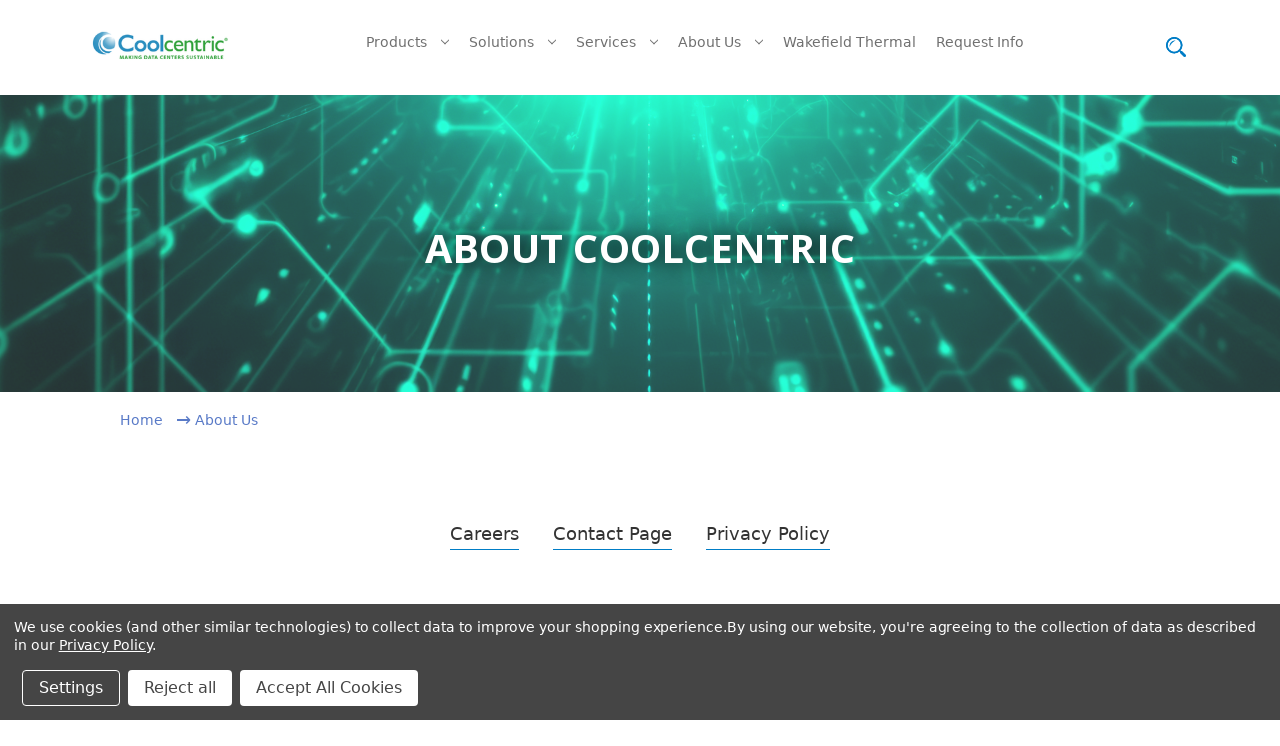

--- FILE ---
content_type: text/html; charset=UTF-8
request_url: https://coolcentric.com/about-us/
body_size: 15519
content:

<!DOCTYPE html>
<html class="no-js" lang="en">
    <head>
        <title>Who We Are - About Coolcentric</title>
        <link rel="dns-prefetch preconnect" href="https://cdn11.bigcommerce.com/s-297kydp2ic" crossorigin><link rel="dns-prefetch preconnect" href="https://fonts.googleapis.com/" crossorigin><link rel="dns-prefetch preconnect" href="https://fonts.gstatic.com/" crossorigin>
        <meta name="description" content="Coolcentric was established in 2007, apart of Vette Thermal Solutions. Coolcentric provides several products and solutions for cooling needs and cost saving technology. "><link rel='canonical' href='https://coolcentric.com/about-us/' /><meta name='platform' content='bigcommerce.stencil' />
        
         
        
        <!--content security script -->
    

        
        <!-- BEGIN Preloading first images -->
        
        
        
        
        
        
        
        
        
        <!-- END Preloading first images -->

        <link href="https://cdn11.bigcommerce.com/s-297kydp2ic/product_images/32.png?t&#x3D;1704404665" rel="shortcut icon">
        <meta name="viewport" content="width=device-width, initial-scale=1">

        <script>
            document.documentElement.className = document.documentElement.className.replace('no-js', 'js');
        </script>

        <script>
    function browserSupportsAllFeatures() {
        return window.Promise
            && window.fetch
            && window.URL
            && window.URLSearchParams
            && window.WeakMap
            // object-fit support
            && ('objectFit' in document.documentElement.style);
    }

    function loadScript(src) {
        var js = document.createElement('script');
        js.src = src;
        js.onerror = function () {
            console.error('Failed to load polyfill script ' + src);
        };
        document.head.appendChild(js);
    }

    if (!browserSupportsAllFeatures()) {
        loadScript('https://cdn11.bigcommerce.com/s-297kydp2ic/stencil/85aa65e0-506d-013c-50e2-3e91a5a1a83f/e/1632e3e0-8b52-013d-3efd-2e448504366b/dist/theme-bundle.polyfills.js');
    }
</script>
        <script>window.consentManagerTranslations = `{"locale":"en","locales":{"consent_manager.data_collection_warning":"en","consent_manager.accept_all_cookies":"en","consent_manager.gdpr_settings":"en","consent_manager.data_collection_preferences":"en","consent_manager.manage_data_collection_preferences":"en","consent_manager.use_data_by_cookies":"en","consent_manager.data_categories_table":"en","consent_manager.allow":"en","consent_manager.accept":"en","consent_manager.deny":"en","consent_manager.dismiss":"en","consent_manager.reject_all":"en","consent_manager.category":"en","consent_manager.purpose":"en","consent_manager.functional_category":"en","consent_manager.functional_purpose":"en","consent_manager.analytics_category":"en","consent_manager.analytics_purpose":"en","consent_manager.targeting_category":"en","consent_manager.advertising_category":"en","consent_manager.advertising_purpose":"en","consent_manager.essential_category":"en","consent_manager.esential_purpose":"en","consent_manager.yes":"en","consent_manager.no":"en","consent_manager.not_available":"en","consent_manager.cancel":"en","consent_manager.save":"en","consent_manager.back_to_preferences":"en","consent_manager.close_without_changes":"en","consent_manager.unsaved_changes":"en","consent_manager.by_using":"en","consent_manager.agree_on_data_collection":"en","consent_manager.change_preferences":"en","consent_manager.cancel_dialog_title":"en","consent_manager.privacy_policy":"en","consent_manager.allow_category_tracking":"en","consent_manager.disallow_category_tracking":"en"},"translations":{"consent_manager.data_collection_warning":"We use cookies (and other similar technologies) to collect data to improve your shopping experience.","consent_manager.accept_all_cookies":"Accept All Cookies","consent_manager.gdpr_settings":"Settings","consent_manager.data_collection_preferences":"Website Data Collection Preferences","consent_manager.manage_data_collection_preferences":"Manage Website Data Collection Preferences","consent_manager.use_data_by_cookies":" uses data collected by cookies and JavaScript libraries to improve your shopping experience.","consent_manager.data_categories_table":"The table below outlines how we use this data by category. To opt out of a category of data collection, select 'No' and save your preferences.","consent_manager.allow":"Allow","consent_manager.accept":"Accept","consent_manager.deny":"Deny","consent_manager.dismiss":"Dismiss","consent_manager.reject_all":"Reject all","consent_manager.category":"Category","consent_manager.purpose":"Purpose","consent_manager.functional_category":"Functional","consent_manager.functional_purpose":"Enables enhanced functionality, such as videos and live chat. If you do not allow these, then some or all of these functions may not work properly.","consent_manager.analytics_category":"Analytics","consent_manager.analytics_purpose":"Provide statistical information on site usage, e.g., web analytics so we can improve this website over time.","consent_manager.targeting_category":"Targeting","consent_manager.advertising_category":"Advertising","consent_manager.advertising_purpose":"Used to create profiles or personalize content to enhance your shopping experience.","consent_manager.essential_category":"Essential","consent_manager.esential_purpose":"Essential for the site and any requested services to work, but do not perform any additional or secondary function.","consent_manager.yes":"Yes","consent_manager.no":"No","consent_manager.not_available":"N/A","consent_manager.cancel":"Cancel","consent_manager.save":"Save","consent_manager.back_to_preferences":"Back to Preferences","consent_manager.close_without_changes":"You have unsaved changes to your data collection preferences. Are you sure you want to close without saving?","consent_manager.unsaved_changes":"You have unsaved changes","consent_manager.by_using":"By using our website, you're agreeing to our","consent_manager.agree_on_data_collection":"By using our website, you're agreeing to the collection of data as described in our ","consent_manager.change_preferences":"You can change your preferences at any time","consent_manager.cancel_dialog_title":"Are you sure you want to cancel?","consent_manager.privacy_policy":"Privacy Policy","consent_manager.allow_category_tracking":"Allow [CATEGORY_NAME] tracking","consent_manager.disallow_category_tracking":"Disallow [CATEGORY_NAME] tracking"}}`;</script>

        <script>
            window.lazySizesConfig = window.lazySizesConfig || {};
            window.lazySizesConfig.loadMode = 1;
        </script>
        <script async src="https://cdn11.bigcommerce.com/s-297kydp2ic/stencil/85aa65e0-506d-013c-50e2-3e91a5a1a83f/e/1632e3e0-8b52-013d-3efd-2e448504366b/dist/theme-bundle.head_async.js"></script>
        
        <link href="https://fonts.googleapis.com/css?family=Poppins:700,400%7COpen+Sans:400,700&display=swap" rel="stylesheet">
        
        <script async src="https://cdn11.bigcommerce.com/s-297kydp2ic/stencil/85aa65e0-506d-013c-50e2-3e91a5a1a83f/e/1632e3e0-8b52-013d-3efd-2e448504366b/dist/theme-bundle.font.js"></script>
        

        <link data-stencil-stylesheet href="https://cdn11.bigcommerce.com/s-297kydp2ic/stencil/85aa65e0-506d-013c-50e2-3e91a5a1a83f/e/1632e3e0-8b52-013d-3efd-2e448504366b/css/theme-b72abda0-31a7-013d-2330-7a174c3fe1c1.css" rel="stylesheet">

        <!-- Start Tracking Code for analytics_googleanalytics4 -->

<script data-cfasync="false" src="https://cdn11.bigcommerce.com/shared/js/google_analytics4_bodl_subscribers-358423becf5d870b8b603a81de597c10f6bc7699.js" integrity="sha256-gtOfJ3Avc1pEE/hx6SKj/96cca7JvfqllWA9FTQJyfI=" crossorigin="anonymous"></script>
<script data-cfasync="false">
  (function () {
    window.dataLayer = window.dataLayer || [];

    function gtag(){
        dataLayer.push(arguments);
    }

    function initGA4(event) {
         function setupGtag() {
            function configureGtag() {
                gtag('js', new Date());
                gtag('set', 'developer_id.dMjk3Nj', true);
                gtag('config', 'G-BNBREV6DQ0');
            }

            var script = document.createElement('script');

            script.src = 'https://www.googletagmanager.com/gtag/js?id=G-BNBREV6DQ0';
            script.async = true;
            script.onload = configureGtag;

            document.head.appendChild(script);
        }

        setupGtag();

        if (typeof subscribeOnBodlEvents === 'function') {
            subscribeOnBodlEvents('G-BNBREV6DQ0', true);
        }

        window.removeEventListener(event.type, initGA4);
    }

    gtag('consent', 'default', {"ad_storage":"denied","ad_user_data":"denied","ad_personalization":"denied","analytics_storage":"denied","functionality_storage":"denied"})
            

    var eventName = document.readyState === 'complete' ? 'consentScriptsLoaded' : 'DOMContentLoaded';
    window.addEventListener(eventName, initGA4, false);
  })()
</script>

<!-- End Tracking Code for analytics_googleanalytics4 -->

<!-- Start Tracking Code for analytics_siteverification -->

<meta name="google-site-verification" content="rR45Py-FKOJkWQaQMoPshZDPfx-Fp_vz2z2WP7Zx_Eo" />

<!-- End Tracking Code for analytics_siteverification -->


<script type="text/javascript" src="https://checkout-sdk.bigcommerce.com/v1/loader.js" defer ></script>
<script>window.consentManagerStoreConfig = function () { return {"storeName":"Coolcentric","privacyPolicyUrl":"https:\/\/coolcentric.com\/privacy-policy\/","writeKey":null,"improvedConsentManagerEnabled":true,"AlwaysIncludeScriptsWithConsentTag":true}; };</script>
<script type="text/javascript" src="https://cdn11.bigcommerce.com/shared/js/bodl-consent-32a446f5a681a22e8af09a4ab8f4e4b6deda6487.js" integrity="sha256-uitfaufFdsW9ELiQEkeOgsYedtr3BuhVvA4WaPhIZZY=" crossorigin="anonymous" defer></script>
<script type="text/javascript" src="https://cdn11.bigcommerce.com/shared/js/storefront/consent-manager-config-3013a89bb0485f417056882e3b5cf19e6588b7ba.js" defer></script>
<script type="text/javascript" src="https://cdn11.bigcommerce.com/shared/js/storefront/consent-manager-08633fe15aba542118c03f6d45457262fa9fac88.js" defer></script>
<script type="text/javascript">
var BCData = {};
</script>

 <script data-cfasync="false" src="https://microapps.bigcommerce.com/bodl-events/1.9.4/index.js" integrity="sha256-Y0tDj1qsyiKBRibKllwV0ZJ1aFlGYaHHGl/oUFoXJ7Y=" nonce="" crossorigin="anonymous"></script>
 <script data-cfasync="false" nonce="">

 (function() {
    function decodeBase64(base64) {
       const text = atob(base64);
       const length = text.length;
       const bytes = new Uint8Array(length);
       for (let i = 0; i < length; i++) {
          bytes[i] = text.charCodeAt(i);
       }
       const decoder = new TextDecoder();
       return decoder.decode(bytes);
    }
    window.bodl = JSON.parse(decodeBase64("[base64]"));
 })()

 </script>

<script nonce="">
(function () {
    var xmlHttp = new XMLHttpRequest();

    xmlHttp.open('POST', 'https://bes.gcp.data.bigcommerce.com/nobot');
    xmlHttp.setRequestHeader('Content-Type', 'application/json');
    xmlHttp.send('{"store_id":"1003034164","timezone_offset":"-5.0","timestamp":"2026-01-26T11:07:23.94545200Z","visit_id":"9c334b7b-086e-4d1c-a5e8-7aba7ae362d7","channel_id":1}');
})();
</script>
  
        
        <!--Bootstral CSS Library -->
        <link href="https://cdn.jsdelivr.net/npm/bootstrap@5.3.1/dist/css/bootstrap.min.css" rel="stylesheet" integrity="sha384-4bw+/aepP/YC94hEpVNVgiZdgIC5+VKNBQNGCHeKRQN+PtmoHDEXuppvnDJzQIu9" crossorigin="anonymous">
        
    </head>
    <body class="page-page cosmetics gridview">
    
        <!--Bootstrap JS Library -->
        <script src="https://cdn.jsdelivr.net/npm/bootstrap@5.3.1/dist/js/bootstrap.bundle.min.js" integrity="sha384-HwwvtgBNo3bZJJLYd8oVXjrBZt8cqVSpeBNS5n7C8IVInixGAoxmnlMuBnhbgrkm" crossorigin="anonymous"></script>
      
        <svg data-src="https://cdn11.bigcommerce.com/s-297kydp2ic/stencil/85aa65e0-506d-013c-50e2-3e91a5a1a83f/e/1632e3e0-8b52-013d-3efd-2e448504366b/img/icon-sprite.svg" class="icons-svg-sprite"></svg>

        







<header class="header header-cosmetics" role="banner">  
    <div class="header-inner">
        <div class="container">                 
            <div class="Headerbox left-box">                    
                <a href="#" class="mobileMenu-toggle" data-mobile-menu-toggle="menu">
                    <span class="mobileMenu-toggleIcon">Toggle menu</span>
                </a>           
                    <div class="header-logo">
                        <a href="https://coolcentric.com/" class="header-logo__link store_image" data-header-logo-link>
        <div class="header-logo-image-container">
            <img class="header-logo-image"
                 src="https://cdn11.bigcommerce.com/s-297kydp2ic/images/stencil/250x100/logo_1697117952__24024.original.png"
                 srcset="https://cdn11.bigcommerce.com/s-297kydp2ic/images/stencil/250x100/logo_1697117952__24024.original.png"
                 alt="Coolcentric"
                 title="Coolcentric"
			>
        </div>
</a>
                    </div>  
                <div class="navPages-container" id="menu" data-menu>
                    <nav class="navPages">   
    <ul class="navPages-list  navPages-list-depth-max simple-menu">        

             
             
<li class="navPages-item navPages-action navPages-dropdown-child">

						    <a class="navPages-action navPages-simple-dropdown has-subMenu is-root"
						       href="https://coolcentric.com/products/"
                               aria-label="Products"
						    >
						        Products
						        <i class="icon navPages-action-moreIcon" aria-hidden="true">
						            <svg><use href="#icon-chevron-down" /></svg>
						        </i>
						    </a>
						    
						    
						    
							<div class="navPage-subMenu navPage-subMenu-simple-dropdown pages-menu-dropdown" id="navPages-0" aria-hidden="true" tabindex="-1">
						    <ul class="navPage-subMenu-list">
						      
						            <li class="navPage-subMenu-item-child">
						                
						                    <a class="navPage-subMenu-action navPages-action" href="https://coolcentric.com/heat-exchangers/">Heat Exchangers</a>
						             
						            </li>
						            <li class="navPage-subMenu-item-child">
						                
						                    <a class="navPage-subMenu-action navPages-action" href="https://coolcentric.com/coolant-distribution-units/">Coolant Distribution Units</a>
						             
						            </li>
						            <li class="navPage-subMenu-item-child">
						                
						                    <a class="navPage-subMenu-action navPages-action" href="https://coolcentric.com/external-manifolds/">External Manifolds</a>
						             
						            </li>
						            <li class="navPage-subMenu-item-child">
						                
						                    <a class="navPage-subMenu-action navPages-action" href="https://coolcentric.com/hose-kits/">Hose Kits</a>
						             
						            </li>
						    </ul>
						</div>

						    
						    
						

<li class="navPages-item navPages-action navPages-dropdown-child">

						    <a class="navPages-action navPages-simple-dropdown has-subMenu is-root"
						       href="https://coolcentric.com/solutions/"
                               aria-label="Solutions"
						    >
						        Solutions
						        <i class="icon navPages-action-moreIcon" aria-hidden="true">
						            <svg><use href="#icon-chevron-down" /></svg>
						        </i>
						    </a>
						    
						    
						    
							<div class="navPage-subMenu navPage-subMenu-simple-dropdown pages-menu-dropdown" id="navPages-1" aria-hidden="true" tabindex="-1">
						    <ul class="navPage-subMenu-list">
						      
						            <li class="navPage-subMenu-item-child">
						                
						                    <a class="navPage-subMenu-action navPages-action" href="https://coolcentric.com/thermal-solutions-for-enterprise-data-centers/">Thermal Solutions for Enterprise Data Centers</a>
						             
						            </li>
						            <li class="navPage-subMenu-item-child">
						                
						                    <a class="navPage-subMenu-action navPages-action" href="https://coolcentric.com/energy-efficiency-and-space-optimization/">Energy Efficiency and Space Optimization</a>
						             
						            </li>
						            <li class="navPage-subMenu-item-child">
						                
						                    <a class="navPage-subMenu-action navPages-action" href="https://coolcentric.com/data-center-hot-spot-elimination-and-localized-cooling/">Data Center Hot Spot Elimination and Localized Cooling</a>
						             
						            </li>
						    </ul>
						</div>

						    
						    
						

<li class="navPages-item navPages-action navPages-dropdown-child">

						    <a class="navPages-action navPages-simple-dropdown has-subMenu is-root"
						       href="https://coolcentric.com/services/"
                               aria-label="Services"
						    >
						        Services
						        <i class="icon navPages-action-moreIcon" aria-hidden="true">
						            <svg><use href="#icon-chevron-down" /></svg>
						        </i>
						    </a>
						    
						    
						    
							<div class="navPage-subMenu navPage-subMenu-simple-dropdown pages-menu-dropdown" id="navPages-2" aria-hidden="true" tabindex="-1">
						    <ul class="navPage-subMenu-list">
						      
						            <li class="navPage-subMenu-item-child">
						                
						                    <a class="navPage-subMenu-action navPages-action" href="https://coolcentric.com/installation-and-commissioning/">Installation and Commissioning</a>
						             
						            </li>
						            <li class="navPage-subMenu-item-child">
						                
						                    <a class="navPage-subMenu-action navPages-action" href="https://coolcentric.com/on-site-services/">On-Site Services</a>
						             
						            </li>
						            <li class="navPage-subMenu-item-child">
						                
						                    <a class="navPage-subMenu-action navPages-action" href="https://coolcentric.com/preventative-maintenance/">Preventative Maintenance </a>
						             
						            </li>
						            <li class="navPage-subMenu-item-child">
						                
						                    <a class="navPage-subMenu-action navPages-action" href="https://coolcentric.com/warranties/">Warranties</a>
						             
						            </li>
						    </ul>
						</div>

						    
						    
						

<li class="navPages-item navPages-action activePage navPages-dropdown-child">

						    <a class="navPages-action navPages-simple-dropdown has-subMenu is-root"
						       href="https://coolcentric.com/about-us/"
                               aria-label="About Us"
						    >
						        About Us
						        <i class="icon navPages-action-moreIcon" aria-hidden="true">
						            <svg><use href="#icon-chevron-down" /></svg>
						        </i>
						    </a>
						    
						    
						    
							<div class="navPage-subMenu navPage-subMenu-simple-dropdown pages-menu-dropdown" id="navPages-3" aria-hidden="true" tabindex="-1">
						    <ul class="navPage-subMenu-list">
						      
						            <li class="navPage-subMenu-item-child">
						                
						                    <a class="navPage-subMenu-action navPages-action" href="https://coolcentric.com/careers/">Careers</a>
						             
						            </li>
						            <li class="navPage-subMenu-item-child">
						                
						                    <a class="navPage-subMenu-action navPages-action" href="https://coolcentric.com/contact-page/">Contact Page</a>
						             
						            </li>
						            <li class="navPage-subMenu-item-child">
						                
						                    <a class="navPage-subMenu-action navPages-action" href="https://coolcentric.com/privacy-policy/">Privacy Policy</a>
						             
						            </li>
						    </ul>
						</div>

						    
						    
						

<li class="navPages-item navPages-action navPages-dropdown-child">

						    <a class="navPages-action"
						       href="http://wakefieldthermal.com/"
						       aria-label="Wakefield Thermal "
						    >
						        Wakefield Thermal 
						    </a>
						

<li class="navPages-item navPages-action navPages-dropdown-child">

						    <a class="navPages-action"
						       href="https://coolcentric.com/request-info/"
						       aria-label="Request Info "
						    >
						        Request Info 
						    </a>
						

			
             
	
             
             
             
             
             
             
             
             
    </ul>
     <ul class="navPages-list navPages-list--user">
        <li class="navPages-item navUser-item-wishlist">            
            <a class="navPages-action needsclick" href="/wishlist.php">             
              <span>Wishlist</span>
            </a>
        </li>

        <li class="navPages-item navUser-item-compare" id="compare-link-nav">
            <a class="navPages-action navUser-item--compare needsclick" title="Compare" id="compareurl-nav" href="/compare">
              <span>Compare <span class="countPill countPill--positive" id="compare-item-nav"></span></span>
            </a>          
        </li> 
            <li class="navPages-item">
                <a class="navPages-action"
                   href="/login.php"
                   aria-label="Sign in"
                >
                    Sign in
                </a>
                    <a class="navPages-action"
                       href="/login.php?action&#x3D;create_account"
                       aria-label="Create an Account"
                    >
                        Create an Account
                    </a>
            </li>
    </ul>
</nav>
                </div>
                
                <nav class="navUser">
    <ul class="navUser-section navUser-section--alt">            
        <li class="navUser-item navUser-item-quickSearch">
            <button class="navUser-action navUser-action--quickSearch"
               type="button"
               id="quick-search-expand"
               data-search="quickSearch"
               aria-controls="quickSearch"
               aria-label="Search"
            >
            <svg class="search-icon Headericon"><use xlink:href="#icon-search"></use></svg>
            </button>
                     
        </li>
        <li class="navUser-item navUser-item--account">
    <a class="navUser-action needsclick" href="/account.php" data-dropdown="userAccount"
           aria-controls="userAccount"
           aria-expanded="false" alt="User Account"
           title="User Account">
      <svg class="Headericon"><use xlink:href="#icon-user" /></svg>
      <i class="icon" aria-hidden="true">
          <svg>
              <use xlink:href="#icon-chevron-down"></use>
          </svg>
      </i>      
    </a>
    <ul class="dropdown-menu" id="userAccount" data-dropdown-content data-options="align:right" aria-hidden="true" tabindex="-1">
        <li class="navUser-item">
          <a class="navUser-action needsclick" href="/login.php">
            <i class="icon" aria-hidden="true">
              <svg>
                  <use xlink:href="#icon-signout"></use>
              </svg>
            </i>
            <span>Sign in</span>
          </a>
        </li>
        <li class="navUser-item">
          <a class="navUser-action needsclick" href="/login.php?action&#x3D;create_account">
            <i class="icon" aria-hidden="true">
              <svg>
                  <use xlink:href="#icon-register"></use>
              </svg>
            </i>
            <span>Create an Account</span>
          </a>
        </li>
        <li class="navUser-item navUser-item-wishlist">            
            <a class="navUser-action needsclick" href="/wishlist.php">
              <i class="icon" aria-hidden="true">
                <svg>
                    <use xlink:href="#icon-wishlist"></use>
                </svg>
              </i>
              <span>Wishlist</span>
            </a>
        </li>

      <li class="navUser-item navUser-item-compare" id="compare-link">
        <a class="navUser-action navUser-item--compare needsclick" title="Compare" id="compareurl" href="/compare">
          <i class="icon" aria-hidden="true">
            <svg><use xlink:href="#icon-compare" /></svg>
          </i>            
          <span>Compare <span class="countPill countPill--positive" id="compare-item"></span></span>
        </a>          
    </li> 
      <li class="navUser-item currencyselectorbox">       
                    </li>
    </ul>
</li>
        <li class="navUser-item navUser-item--cart">
            <a class="navUser-action"
               data-cart-preview
               data-dropdown="cart-preview-dropdown"
               data-options="align:right"
               href="/cart.php"
               aria-label="Cart with 0 items"
               alt="Cart with 0 items"
               title="Cart with 0 items"
            >
                <span class="navUser-item-cartLabel"><svg class="cart Headericon"><use xlink:href="#icon-cart" /></svg></span>
                <span class="countPill cart-quantity"></span>
            </a>

            <div class="dropdown-menu dropdownfull" id="cart-preview-dropdown" data-dropdown-content></div>
        </li>
        <!--<li class="navUser-item contStyle">-->
        <!--    <a href="/contact-us/"> <button>Contact Us </button></a>-->
        <!--</li>-->
    </ul>
    
</nav>
<div class="headersearch-dropdownbox">
    <div class="dropdown dropdown--quickSearch" id="quickSearch" aria-hidden="true" data-prevent-quick-search-close>
        <div class="searchboxmain">
<form class="form" action="/search.php"  id="mobileQuickSearchForm">
    <fieldset class="form-fieldset">
        <div class="form-field">
            <label class="is-srOnly" for="search_query">Search</label>
            <input class="form-input" data-search-quick name="search_query" id="search_query" data-error-message="Search field cannot be empty." placeholder="Search" autocomplete="off">
            <span class="search-icon-main" onclick="document.getElementById('mobileQuickSearchForm').submit();"><svg class="search-icon Headericon"><use xlink:href="#icon-search"></use></svg></span>
        </div>
    </fieldset>
</form>
<section class="quickSearchResults" data-bind="html: results"></section>
</div>

<!-- placeholder="Search the store" -->
    </div>
</div> 
                
            </div>
        </div> 
    </div> 
</header>
<div data-content-region="header_bottom--global"></div>

        <main class="body page-page" id="main-content" role="main" data-currency-code="USD">
     
    <!--<section class="header-section ">    
    <div class="header-content-box">
        <div class="container">
            <nav aria-label="Breadcrumb">
    <ol class="breadcrumbs">
                <li class="breadcrumb ">
                    <a class="breadcrumb-label"
                       href="https://coolcentric.com/"
                       
                    >
                        <span>Home</span>
                    </a>
                </li>
                <li class="breadcrumb is-active">
                    <a class="breadcrumb-label"
                       href="https://coolcentric.com/about-us/"
                       aria-current="page"
                    >
                        <span>About Us</span>
                    </a>
                </li>
    </ol>
</nav>

<script type="application/ld+json">
{
    "@context": "https://schema.org",
    "@type": "BreadcrumbList",
    "itemListElement":
    [
        {
            "@type": "ListItem",
            "position": 1,
            "item": {
                "@id": "https://coolcentric.com/",
                "name": "Home"
            }
        },
        {
            "@type": "ListItem",
            "position": 2,
            "item": {
                "@id": "https://coolcentric.com/about-us/",
                "name": "About Us"
            }
        }
    ]
}
</script>
                <h1 class="page-heading">About Us</h1>
        </div>        
    </div>
</section> -->
 <div data-content-region="header_bottom"><div data-layout-id="d446cdc7-447b-424f-b193-749ec960fad4">       <div data-sub-layout-container="a8382d6a-2221-42a3-ae0e-fa9cd1c8fea1" data-layout-name="Layout">
    <style data-container-styling="a8382d6a-2221-42a3-ae0e-fa9cd1c8fea1">
        [data-sub-layout-container="a8382d6a-2221-42a3-ae0e-fa9cd1c8fea1"] {
            box-sizing: border-box;
            display: flex;
            flex-wrap: wrap;
            z-index: 0;
            position: relative;
            height: ;
            padding-top: 0px;
            padding-right: 0px;
            padding-bottom: 0px;
            padding-left: 0px;
            margin-top: 0px;
            margin-right: 0px;
            margin-bottom: 0px;
            margin-left: 0px;
            border-width: 0px;
            border-style: solid;
            border-color: #333333;
        }

        [data-sub-layout-container="a8382d6a-2221-42a3-ae0e-fa9cd1c8fea1"]:after {
            display: block;
            position: absolute;
            top: 0;
            left: 0;
            bottom: 0;
            right: 0;
            background-size: cover;
            z-index: auto;
        }
    </style>

    <div data-sub-layout="9b6251a1-f934-440e-b17a-c1561193e4c8">
        <style data-column-styling="9b6251a1-f934-440e-b17a-c1561193e4c8">
            [data-sub-layout="9b6251a1-f934-440e-b17a-c1561193e4c8"] {
                display: flex;
                flex-direction: column;
                box-sizing: border-box;
                flex-basis: 100%;
                max-width: 100%;
                z-index: 0;
                position: relative;
                height: ;
                padding-top: 0px;
                padding-right: 0px;
                padding-bottom: 0px;
                padding-left: 0px;
                margin-top: 0px;
                margin-right: 0px;
                margin-bottom: 0px;
                margin-left: 0px;
                border-width: 0px;
                border-style: solid;
                border-color: #333333;
                justify-content: center;
            }
            [data-sub-layout="9b6251a1-f934-440e-b17a-c1561193e4c8"]:after {
                display: block;
                position: absolute;
                top: 0;
                left: 0;
                bottom: 0;
                right: 0;
                background-size: cover;
                z-index: auto;
            }
            @media only screen and (max-width: 700px) {
                [data-sub-layout="9b6251a1-f934-440e-b17a-c1561193e4c8"] {
                    flex-basis: 100%;
                    max-width: 100%;
                }
            }
        </style>
        <div data-widget-id="abeb4281-cdcc-4d5b-8137-8526db03b4ad" data-placement-id="17f74ff3-f754-42f8-858a-3ae6519e836f" data-placement-status="ACTIVE"><style>
  .head-title-img {
    padding-bottom: 10px;
  }

  .image-container {
  position: relative;
  display: inline-block;
}

.image-container img {
  display: block;
  width: 100%;
  height: auto;
}

.overlay-text {
  position: absolute;
  top: 50%; 
  left: 50%; 
  transform: translate(-50%, -50%); 
  color: white; 
  font-size: 2.2rem; 
  font-weight: bold; 
  text-transform: uppercase;
  text-shadow: 0px 0px 20px black;
}

   @media (max-width: 500px) {
    .overlay-text {
      font-size: 1.3rem;
    }
  }
  
</style>

<div class="image-container">
  <img class="head-title-img" src="/images/stencil/original/image-manager/about-b2.png" alt="Coolcentric About Us">
      <h1 class="overlay-text">About Coolcentric</h1>
</div>



</div>
    </div>
</div>

</div></div>	
  
    
    <div class="container">
         
  <nav aria-label="Breadcrumb">
    <ol class="breadcrumbs">
                <li class="breadcrumb ">
                    <a class="breadcrumb-label"
                       href="https://coolcentric.com/"
                       
                    >
                        <span>Home</span>
                    </a>
                </li>
                <li class="breadcrumb is-active">
                    <a class="breadcrumb-label"
                       href="https://coolcentric.com/about-us/"
                       aria-current="page"
                    >
                        <span>About Us</span>
                    </a>
                </li>
    </ol>
</nav>

<script type="application/ld+json">
{
    "@context": "https://schema.org",
    "@type": "BreadcrumbList",
    "itemListElement":
    [
        {
            "@type": "ListItem",
            "position": 1,
            "item": {
                "@id": "https://coolcentric.com/",
                "name": "Home"
            }
        },
        {
            "@type": "ListItem",
            "position": 2,
            "item": {
                "@id": "https://coolcentric.com/about-us/",
                "name": "About Us"
            }
        }
    ]
}
</script>
  
 
 


<div class="container">
	        <div data-content-region="home_above_banner_section"></div>
</div>	

	

            	
<section class="page cms-page">    

    <nav class="navBar navBar--sub">
        <ul class="navBar-section account-navigation">
            <li class="navBar-item"><a class="navBar-action" href="https://coolcentric.com/careers/">Careers</a></li>
            <li class="navBar-item"><a class="navBar-action" href="https://coolcentric.com/contact-page/">Contact Page</a></li>
            <li class="navBar-item"><a class="navBar-action" href="https://coolcentric.com/privacy-policy/">Privacy Policy</a></li>
        </ul>
    </nav>

    <div data-content-region="page_builder_content"><div data-layout-id="74aefe88-8743-4bbb-9d20-216718300ee0">       <div data-sub-layout-container="45b5b993-d968-40fc-a5a5-915780e3cdc6" data-layout-name="Layout">
    <style data-container-styling="45b5b993-d968-40fc-a5a5-915780e3cdc6">
        [data-sub-layout-container="45b5b993-d968-40fc-a5a5-915780e3cdc6"] {
            box-sizing: border-box;
            display: flex;
            flex-wrap: wrap;
            z-index: 0;
            position: relative;
            height: ;
            padding-top: 0px;
            padding-right: 0px;
            padding-bottom: 0px;
            padding-left: 0px;
            margin-top: 0px;
            margin-right: 0px;
            margin-bottom: 0px;
            margin-left: 0px;
            border-width: 0px;
            border-style: solid;
            border-color: #333333;
        }

        [data-sub-layout-container="45b5b993-d968-40fc-a5a5-915780e3cdc6"]:after {
            display: block;
            position: absolute;
            top: 0;
            left: 0;
            bottom: 0;
            right: 0;
            background-size: cover;
            z-index: auto;
        }
    </style>

    <div data-sub-layout="619b1da8-44ce-40c5-9e86-1edb11480a3f">
        <style data-column-styling="619b1da8-44ce-40c5-9e86-1edb11480a3f">
            [data-sub-layout="619b1da8-44ce-40c5-9e86-1edb11480a3f"] {
                display: flex;
                flex-direction: column;
                box-sizing: border-box;
                flex-basis: 100%;
                max-width: 100%;
                z-index: 0;
                position: relative;
                height: ;
                padding-top: 0px;
                padding-right: 10.5px;
                padding-bottom: 0px;
                padding-left: 10.5px;
                margin-top: 0px;
                margin-right: 0px;
                margin-bottom: 0px;
                margin-left: 0px;
                border-width: 0px;
                border-style: solid;
                border-color: #333333;
                justify-content: center;
            }
            [data-sub-layout="619b1da8-44ce-40c5-9e86-1edb11480a3f"]:after {
                display: block;
                position: absolute;
                top: 0;
                left: 0;
                bottom: 0;
                right: 0;
                background-size: cover;
                z-index: auto;
            }
            @media only screen and (max-width: 700px) {
                [data-sub-layout="619b1da8-44ce-40c5-9e86-1edb11480a3f"] {
                    flex-basis: 100%;
                    max-width: 100%;
                }
            }
        </style>
        <div data-widget-id="2280a530-c49c-4995-846b-f3d1bc6c2602" data-placement-id="a6db926e-7666-4825-9f26-46c71d51da95" data-placement-status="ACTIVE"><h2 class="home-header colo">
  About Coolcentric
</h2>
</div>
    </div>
</div>

       <div data-sub-layout-container="ebb80a94-e154-43d2-bfc4-1bcc79bcb69b" data-layout-name="Layout">
    <style data-container-styling="ebb80a94-e154-43d2-bfc4-1bcc79bcb69b">
        [data-sub-layout-container="ebb80a94-e154-43d2-bfc4-1bcc79bcb69b"] {
            box-sizing: border-box;
            display: flex;
            flex-wrap: wrap;
            z-index: 0;
            position: relative;
            height: ;
            padding-top: 0px;
            padding-right: 0px;
            padding-bottom: 0px;
            padding-left: 0px;
            margin-top: 0px;
            margin-right: 0px;
            margin-bottom: 0px;
            margin-left: 0px;
            border-width: 0px;
            border-style: solid;
            border-color: #333333;
        }

        [data-sub-layout-container="ebb80a94-e154-43d2-bfc4-1bcc79bcb69b"]:after {
            display: block;
            position: absolute;
            top: 0;
            left: 0;
            bottom: 0;
            right: 0;
            background-size: cover;
            z-index: auto;
        }
    </style>

    <div data-sub-layout="6a81484b-3ba2-4f3c-a676-9fd2d6f47e9c">
        <style data-column-styling="6a81484b-3ba2-4f3c-a676-9fd2d6f47e9c">
            [data-sub-layout="6a81484b-3ba2-4f3c-a676-9fd2d6f47e9c"] {
                display: flex;
                flex-direction: column;
                box-sizing: border-box;
                flex-basis: 100%;
                max-width: 100%;
                z-index: 0;
                position: relative;
                height: ;
                padding-top: 0px;
                padding-right: 10.5px;
                padding-bottom: 0px;
                padding-left: 10.5px;
                margin-top: 0px;
                margin-right: 0px;
                margin-bottom: 0px;
                margin-left: 0px;
                border-width: 0px;
                border-style: solid;
                border-color: #333333;
                justify-content: center;
            }
            [data-sub-layout="6a81484b-3ba2-4f3c-a676-9fd2d6f47e9c"]:after {
                display: block;
                position: absolute;
                top: 0;
                left: 0;
                bottom: 0;
                right: 0;
                background-size: cover;
                z-index: auto;
            }
            @media only screen and (max-width: 700px) {
                [data-sub-layout="6a81484b-3ba2-4f3c-a676-9fd2d6f47e9c"] {
                    flex-basis: 100%;
                    max-width: 100%;
                }
            }
        </style>
        <div data-widget-id="88d19ed3-c69a-4222-b8be-bad905eb3672" data-placement-id="3f94fb5c-1218-4758-b4f6-d57f1f46fd16" data-placement-status="ACTIVE"><style>
  .sd-divider-wrapper-88d19ed3-c69a-4222-b8be-bad905eb3672 {
    display: flex;
    height: 20px;
      align-items: center;
      justify-content: center;
      text-align: center;
  }

  .sd-divider-88d19ed3-c69a-4222-b8be-bad905eb3672 {
    height: 0;
    border-top: 3px;
    border-color: rgba(49,164,62,1);
    border-style: solid;
    width: 100%;
    margin: 0;
  }
</style>

<div class="sd-divider-wrapper-88d19ed3-c69a-4222-b8be-bad905eb3672">
  <hr class="sd-divider-88d19ed3-c69a-4222-b8be-bad905eb3672">
</div>
</div>
    </div>
</div>

       <div data-sub-layout-container="3a480a06-a45e-457b-9f5e-111fafe8781b" data-layout-name="Layout">
    <style data-container-styling="3a480a06-a45e-457b-9f5e-111fafe8781b">
        [data-sub-layout-container="3a480a06-a45e-457b-9f5e-111fafe8781b"] {
            box-sizing: border-box;
            display: flex;
            flex-wrap: wrap;
            z-index: 0;
            position: relative;
            height: ;
            padding-top: 0px;
            padding-right: 0px;
            padding-bottom: 0px;
            padding-left: 0px;
            margin-top: 0px;
            margin-right: 0px;
            margin-bottom: 0px;
            margin-left: 0px;
            border-width: 0px;
            border-style: solid;
            border-color: #333333;
        }

        [data-sub-layout-container="3a480a06-a45e-457b-9f5e-111fafe8781b"]:after {
            display: block;
            position: absolute;
            top: 0;
            left: 0;
            bottom: 0;
            right: 0;
            background-size: cover;
            z-index: auto;
        }
    </style>

    <div data-sub-layout="bb58994a-d7bf-4ad4-a5f1-c47cb27d4266">
        <style data-column-styling="bb58994a-d7bf-4ad4-a5f1-c47cb27d4266">
            [data-sub-layout="bb58994a-d7bf-4ad4-a5f1-c47cb27d4266"] {
                display: flex;
                flex-direction: column;
                box-sizing: border-box;
                flex-basis: 100%;
                max-width: 100%;
                z-index: 0;
                position: relative;
                height: ;
                padding-top: 0px;
                padding-right: 10.5px;
                padding-bottom: 0px;
                padding-left: 10.5px;
                margin-top: 0px;
                margin-right: 0px;
                margin-bottom: 0px;
                margin-left: 0px;
                border-width: 0px;
                border-style: solid;
                border-color: #333333;
                justify-content: center;
            }
            [data-sub-layout="bb58994a-d7bf-4ad4-a5f1-c47cb27d4266"]:after {
                display: block;
                position: absolute;
                top: 0;
                left: 0;
                bottom: 0;
                right: 0;
                background-size: cover;
                z-index: auto;
            }
            @media only screen and (max-width: 700px) {
                [data-sub-layout="bb58994a-d7bf-4ad4-a5f1-c47cb27d4266"] {
                    flex-basis: 100%;
                    max-width: 100%;
                }
            }
        </style>
        <div data-widget-id="d786e991-ca65-4a61-aa2c-b287605c79ad" data-placement-id="f7bf4ac8-1701-4ec0-a932-a55c8280507d" data-placement-status="ACTIVE"><style>
   .home-header {
    color: #2A8EBF;
    font-weight: bold;
  }

  h2.colo {
    color: #2A8EBF;
  }
  h3.colo {
    color: #2A8EBF;
  }

  a.main-btn {
    text-decoration: none; 
    color: white; 
  }
  a.main-btn:hover {
    color: #2A8EBF;
  }

  .main-btn {
    display: flex;
    justify-content:center;
    align-items: center; 
    height: 50px;
    width: 200px;
    background-color: #2A8EBF;
    border-radius: 30px;
    
  }

  .main-btn:hover {
    border: solid 1px #2A8EBF;
    background-color: white;
  }

  a.inner-link {
    text-decoration: none; 
    color: #2A8EBF;
  }
  </style>
<br>
<p>
Coolcentric was established in 2007 to address the issue of increasing power and cooling needs in the Data Center space. Using patented IBM technology, based on over four decades of liquid cooling experience, Coolcentric developed a rack-based thermal solution that has been proven to be the most effective and efficient solution on the market for cooling data centers. An extensive product portfolio coupled with a broad range of service options ensures customers that a turnkey solution can be easily deployed and maintained. Our application and design engineering customer support teams help clients choose the lowest cost solution that maximizes their cooling performance and lowers operating cost.
<br>
  <br>
Now, as part of The Heico Companies’ Thermal Solution Segment, Coolcentric provides the complete data center cooling solution. From On-Chip liquid cooling technologies to Coolant Distribution Units, Coolcentric now keeps all of your data center electronics cool.  

</p>

<!-- <div class="main-btn">
  <a class="main-btn" href="#">Learn More</a>
</div> -->
</div>
    </div>
</div>

       <div data-sub-layout-container="d4bcccae-8795-4bba-9c4d-518748b2b518" data-layout-name="Layout">
    <style data-container-styling="d4bcccae-8795-4bba-9c4d-518748b2b518">
        [data-sub-layout-container="d4bcccae-8795-4bba-9c4d-518748b2b518"] {
            box-sizing: border-box;
            display: flex;
            flex-wrap: wrap;
            z-index: 0;
            position: relative;
            height: ;
            padding-top: 0px;
            padding-right: 0px;
            padding-bottom: 0px;
            padding-left: 0px;
            margin-top: 0px;
            margin-right: 0px;
            margin-bottom: 0px;
            margin-left: 0px;
            border-width: 0px;
            border-style: solid;
            border-color: #333333;
        }

        [data-sub-layout-container="d4bcccae-8795-4bba-9c4d-518748b2b518"]:after {
            display: block;
            position: absolute;
            top: 0;
            left: 0;
            bottom: 0;
            right: 0;
            background-size: cover;
            z-index: auto;
        }
    </style>

    <div data-sub-layout="fe304235-6c3d-49a8-bd85-a8074f85b651">
        <style data-column-styling="fe304235-6c3d-49a8-bd85-a8074f85b651">
            [data-sub-layout="fe304235-6c3d-49a8-bd85-a8074f85b651"] {
                display: flex;
                flex-direction: column;
                box-sizing: border-box;
                flex-basis: 33.333333%;
                max-width: 33.333333%;
                z-index: 0;
                position: relative;
                height: ;
                padding-top: 0px;
                padding-right: 10.5px;
                padding-bottom: 0px;
                padding-left: 10.5px;
                margin-top: 0px;
                margin-right: 0px;
                margin-bottom: 0px;
                margin-left: 0px;
                border-width: 0px;
                border-style: solid;
                border-color: #333333;
                justify-content: flex-start;
            }
            [data-sub-layout="fe304235-6c3d-49a8-bd85-a8074f85b651"]:after {
                display: block;
                position: absolute;
                top: 0;
                left: 0;
                bottom: 0;
                right: 0;
                background-size: cover;
                z-index: auto;
            }
            @media only screen and (max-width: 700px) {
                [data-sub-layout="fe304235-6c3d-49a8-bd85-a8074f85b651"] {
                    flex-basis: 100%;
                    max-width: 100%;
                }
            }
        </style>
        <div data-widget-id="add675b6-e4a6-42e4-acb0-c2ade8313390" data-placement-id="221842cf-1c0a-491b-8cac-69bb14df6c64" data-placement-status="ACTIVE"><div class="img-cont">
<img src="/images/stencil/original/image-manager/join.png" alt="Career Join our team">
</div>

<div class="center-items-section">
<h3 class="home-header colo">Careers</h3>
<p>


</p>

<div class="main-btn">
  <a class="main-btn" href="/careers/">Learn More</a>
</div>
</div>

<style>
  .img-cont {
    padding-bottom: 10px;
    padding-top: 1.2rem;
  }
  a.main-btn {
    text-decoration: none; 
    color: white; 
  }
  a.main-btn:hover {
    color: #2A8EBF;
  }

  .main-btn {
    display: flex;
    margin: 0 auto;
    height: 50px;
    width: 200px;
    background-color: #2A8EBF;
    border-radius: 30px;
    
  }

  .main-btn:hover {
    border: solid 1px #2A8EBF;
    background-color: white;
  }

  a.inner-link {
    text-decoration: none; 
    color: #2A8EBF;
  }
</style>
</div>
    </div>
    <div data-sub-layout="a8b08c3d-65f2-4122-9a8f-cb0bd3fc7428">
        <style data-column-styling="a8b08c3d-65f2-4122-9a8f-cb0bd3fc7428">
            [data-sub-layout="a8b08c3d-65f2-4122-9a8f-cb0bd3fc7428"] {
                display: flex;
                flex-direction: column;
                box-sizing: border-box;
                flex-basis: 33.333333%;
                max-width: 33.333333%;
                z-index: 0;
                position: relative;
                height: ;
                padding-top: 0px;
                padding-right: 10.5px;
                padding-bottom: 0px;
                padding-left: 10.5px;
                margin-top: 0px;
                margin-right: 0px;
                margin-bottom: 0px;
                margin-left: 0px;
                border-width: 0px;
                border-style: solid;
                border-color: #333333;
                justify-content: flex-start;
            }
            [data-sub-layout="a8b08c3d-65f2-4122-9a8f-cb0bd3fc7428"]:after {
                display: block;
                position: absolute;
                top: 0;
                left: 0;
                bottom: 0;
                right: 0;
                background-size: cover;
                z-index: auto;
            }
            @media only screen and (max-width: 700px) {
                [data-sub-layout="a8b08c3d-65f2-4122-9a8f-cb0bd3fc7428"] {
                    flex-basis: 100%;
                    max-width: 100%;
                }
            }
        </style>
        <div data-widget-id="31fab49a-6a05-4fee-abe8-15a6481dea96" data-placement-id="b105dbeb-0a08-4827-8876-cfb225d8de6b" data-placement-status="ACTIVE"><div class="img-cont">
<img src="/images/stencil/original/image-manager/contact-us.png" alt="Contact our team">
</div>
<div class="center-items-section">
<h3 class="home-header colo">Contact Page</h3>

<p>


</p>

<div class="main-btn">
  <a class="main-btn" href="/contact-page/">Learn More</a>
</div>
</div>
</div>
    </div>
    <div data-sub-layout="36746e3c-5cad-4775-ba22-beef6b2b9945">
        <style data-column-styling="36746e3c-5cad-4775-ba22-beef6b2b9945">
            [data-sub-layout="36746e3c-5cad-4775-ba22-beef6b2b9945"] {
                display: flex;
                flex-direction: column;
                box-sizing: border-box;
                flex-basis: 33.333333%;
                max-width: 33.333333%;
                z-index: 0;
                position: relative;
                height: ;
                padding-top: 0px;
                padding-right: 10.5px;
                padding-bottom: 0px;
                padding-left: 10.5px;
                margin-top: 0px;
                margin-right: 0px;
                margin-bottom: 0px;
                margin-left: 0px;
                border-width: 0px;
                border-style: solid;
                border-color: #333333;
                justify-content: flex-start;
            }
            [data-sub-layout="36746e3c-5cad-4775-ba22-beef6b2b9945"]:after {
                display: block;
                position: absolute;
                top: 0;
                left: 0;
                bottom: 0;
                right: 0;
                background-size: cover;
                z-index: auto;
            }
            @media only screen and (max-width: 700px) {
                [data-sub-layout="36746e3c-5cad-4775-ba22-beef6b2b9945"] {
                    flex-basis: 100%;
                    max-width: 100%;
                }
            }
        </style>
        <div data-widget-id="8b32bd5b-5b29-4d34-88c4-fc02d39f1af2" data-placement-id="1f30f470-0916-4a71-9570-3380a52330fc" data-placement-status="ACTIVE"><div class="img-cont">
<img src="/images/stencil/original/image-manager/lock-img.png" alt="Coolcentric Privacy Policy">
</div>

<div class="center-items-section">
<h3 class="home-header colo">Privacy Policy</h3>

<p>


</p>
 

<div class="main-btn">
  <a class="main-btn" href="/privacy-policy/">Learn More</a>
</div>
 </div>


<style>
  .center-items-section {
    text-align: center;
    
  }

</style>
</div>
    </div>
</div>

       <div data-sub-layout-container="24bd2c1b-0be8-4c11-9c63-1dc40231603a" data-layout-name="Layout">
    <style data-container-styling="24bd2c1b-0be8-4c11-9c63-1dc40231603a">
        [data-sub-layout-container="24bd2c1b-0be8-4c11-9c63-1dc40231603a"] {
            box-sizing: border-box;
            display: flex;
            flex-wrap: wrap;
            z-index: 0;
            position: relative;
            height: ;
            padding-top: 0px;
            padding-right: 0px;
            padding-bottom: 0px;
            padding-left: 0px;
            margin-top: 0px;
            margin-right: 0px;
            margin-bottom: 0px;
            margin-left: 0px;
            border-width: 0px;
            border-style: solid;
            border-color: #333333;
        }

        [data-sub-layout-container="24bd2c1b-0be8-4c11-9c63-1dc40231603a"]:after {
            display: block;
            position: absolute;
            top: 0;
            left: 0;
            bottom: 0;
            right: 0;
            background-size: cover;
            z-index: auto;
        }
    </style>

    <div data-sub-layout="1a8aecac-5f62-4abb-8715-921cd738d526">
        <style data-column-styling="1a8aecac-5f62-4abb-8715-921cd738d526">
            [data-sub-layout="1a8aecac-5f62-4abb-8715-921cd738d526"] {
                display: flex;
                flex-direction: column;
                box-sizing: border-box;
                flex-basis: 100%;
                max-width: 100%;
                z-index: 0;
                position: relative;
                height: ;
                padding-top: 0px;
                padding-right: 10.5px;
                padding-bottom: 0px;
                padding-left: 10.5px;
                margin-top: 0px;
                margin-right: 0px;
                margin-bottom: 0px;
                margin-left: 0px;
                border-width: 0px;
                border-style: solid;
                border-color: #333333;
                justify-content: center;
            }
            [data-sub-layout="1a8aecac-5f62-4abb-8715-921cd738d526"]:after {
                display: block;
                position: absolute;
                top: 0;
                left: 0;
                bottom: 0;
                right: 0;
                background-size: cover;
                z-index: auto;
            }
            @media only screen and (max-width: 700px) {
                [data-sub-layout="1a8aecac-5f62-4abb-8715-921cd738d526"] {
                    flex-basis: 100%;
                    max-width: 100%;
                }
            }
        </style>
        <div data-widget-id="6d3fcad1-19d7-4036-99a9-807938685cad" data-placement-id="b2768ea6-2766-44de-bb78-da49de844e5a" data-placement-status="ACTIVE"><style>
  .sd-spacer-6d3fcad1-19d7-4036-99a9-807938685cad {
    height: 65px;
  }
</style>

<div class="sd-spacer-6d3fcad1-19d7-4036-99a9-807938685cad">
</div>
</div>
    </div>
</div>

       <div data-sub-layout-container="2eb2e0c3-c8b7-4b46-a7f3-279ef2690c61" data-layout-name="Layout">
    <style data-container-styling="2eb2e0c3-c8b7-4b46-a7f3-279ef2690c61">
        [data-sub-layout-container="2eb2e0c3-c8b7-4b46-a7f3-279ef2690c61"] {
            box-sizing: border-box;
            display: flex;
            flex-wrap: wrap;
            z-index: 0;
            position: relative;
            height: ;
            padding-top: 0px;
            padding-right: 0px;
            padding-bottom: 0px;
            padding-left: 0px;
            margin-top: 0px;
            margin-right: 0px;
            margin-bottom: 0px;
            margin-left: 0px;
            border-width: 0px;
            border-style: solid;
            border-color: #333333;
        }

        [data-sub-layout-container="2eb2e0c3-c8b7-4b46-a7f3-279ef2690c61"]:after {
            display: block;
            position: absolute;
            top: 0;
            left: 0;
            bottom: 0;
            right: 0;
            background-size: cover;
            z-index: auto;
        }
    </style>

    <div data-sub-layout="b31b89b5-e07f-46e5-be8a-221835bed692">
        <style data-column-styling="b31b89b5-e07f-46e5-be8a-221835bed692">
            [data-sub-layout="b31b89b5-e07f-46e5-be8a-221835bed692"] {
                display: flex;
                flex-direction: column;
                box-sizing: border-box;
                flex-basis: 25%;
                max-width: 25%;
                z-index: 0;
                position: relative;
                height: ;
                padding-top: 0px;
                padding-right: 10.5px;
                padding-bottom: 0px;
                padding-left: 10.5px;
                margin-top: 0px;
                margin-right: 0px;
                margin-bottom: 0px;
                margin-left: 0px;
                border-width: 0px;
                border-style: solid;
                border-color: #333333;
                justify-content: center;
            }
            [data-sub-layout="b31b89b5-e07f-46e5-be8a-221835bed692"]:after {
                display: block;
                position: absolute;
                top: 0;
                left: 0;
                bottom: 0;
                right: 0;
                background-size: cover;
                z-index: auto;
            }
            @media only screen and (max-width: 700px) {
                [data-sub-layout="b31b89b5-e07f-46e5-be8a-221835bed692"] {
                    flex-basis: 100%;
                    max-width: 100%;
                }
            }
        </style>
    </div>
    <div data-sub-layout="dfa14e84-b6b8-4114-b06e-1ef9ff264d81">
        <style data-column-styling="dfa14e84-b6b8-4114-b06e-1ef9ff264d81">
            [data-sub-layout="dfa14e84-b6b8-4114-b06e-1ef9ff264d81"] {
                display: flex;
                flex-direction: column;
                box-sizing: border-box;
                flex-basis: 66.66666666666666%;
                max-width: 66.66666666666666%;
                z-index: 0;
                position: relative;
                height: ;
                padding-top: 0px;
                padding-right: 10.5px;
                padding-bottom: 0px;
                padding-left: 10.5px;
                margin-top: 0px;
                margin-right: 0px;
                margin-bottom: 0px;
                margin-left: 0px;
                border-width: 0px;
                border-style: solid;
                border-color: #333333;
                justify-content: center;
            }
            [data-sub-layout="dfa14e84-b6b8-4114-b06e-1ef9ff264d81"]:after {
                display: block;
                position: absolute;
                top: 0;
                left: 0;
                bottom: 0;
                right: 0;
                background-size: cover;
                z-index: auto;
            }
            @media only screen and (max-width: 700px) {
                [data-sub-layout="dfa14e84-b6b8-4114-b06e-1ef9ff264d81"] {
                    flex-basis: 100%;
                    max-width: 100%;
                }
            }
        </style>
        <div data-widget-id="33187308-2e89-4060-8241-4f3110998a53" data-placement-id="3d3dcd63-fe0a-4d09-89d1-983ceaf1902d" data-placement-status="ACTIVE"><img src="/images/stencil/original/image-manager/minimalist-5-cycle-diagram-graph-3-.png" width="90%" alt="Coolcentric Core Competencies">
</div>
    </div>
    <div data-sub-layout="15209294-bfe8-4628-92ed-013de7c309e4">
        <style data-column-styling="15209294-bfe8-4628-92ed-013de7c309e4">
            [data-sub-layout="15209294-bfe8-4628-92ed-013de7c309e4"] {
                display: flex;
                flex-direction: column;
                box-sizing: border-box;
                flex-basis: 8.333333333333332%;
                max-width: 8.333333333333332%;
                z-index: 0;
                position: relative;
                height: ;
                padding-top: 0px;
                padding-right: 10.5px;
                padding-bottom: 0px;
                padding-left: 10.5px;
                margin-top: 0px;
                margin-right: 0px;
                margin-bottom: 0px;
                margin-left: 0px;
                border-width: 0px;
                border-style: solid;
                border-color: #333333;
                justify-content: center;
            }
            [data-sub-layout="15209294-bfe8-4628-92ed-013de7c309e4"]:after {
                display: block;
                position: absolute;
                top: 0;
                left: 0;
                bottom: 0;
                right: 0;
                background-size: cover;
                z-index: auto;
            }
            @media only screen and (max-width: 700px) {
                [data-sub-layout="15209294-bfe8-4628-92ed-013de7c309e4"] {
                    flex-basis: 100%;
                    max-width: 100%;
                }
            }
        </style>
    </div>
</div>

       <div data-sub-layout-container="3d31ee98-1599-46c0-b97a-f43bb908859a" data-layout-name="Layout">
    <style data-container-styling="3d31ee98-1599-46c0-b97a-f43bb908859a">
        [data-sub-layout-container="3d31ee98-1599-46c0-b97a-f43bb908859a"] {
            box-sizing: border-box;
            display: flex;
            flex-wrap: wrap;
            z-index: 0;
            position: relative;
            height: ;
            padding-top: 0px;
            padding-right: 0px;
            padding-bottom: 0px;
            padding-left: 0px;
            margin-top: 0px;
            margin-right: 0px;
            margin-bottom: 0px;
            margin-left: 0px;
            border-width: 0px;
            border-style: solid;
            border-color: #333333;
        }

        [data-sub-layout-container="3d31ee98-1599-46c0-b97a-f43bb908859a"]:after {
            display: block;
            position: absolute;
            top: 0;
            left: 0;
            bottom: 0;
            right: 0;
            background-size: cover;
            z-index: auto;
        }
    </style>

    <div data-sub-layout="dcff492a-754b-47d6-a5b1-75cbef37ec7d">
        <style data-column-styling="dcff492a-754b-47d6-a5b1-75cbef37ec7d">
            [data-sub-layout="dcff492a-754b-47d6-a5b1-75cbef37ec7d"] {
                display: flex;
                flex-direction: column;
                box-sizing: border-box;
                flex-basis: 100%;
                max-width: 100%;
                z-index: 0;
                position: relative;
                height: ;
                padding-top: 0px;
                padding-right: 10.5px;
                padding-bottom: 0px;
                padding-left: 10.5px;
                margin-top: 0px;
                margin-right: 0px;
                margin-bottom: 0px;
                margin-left: 0px;
                border-width: 0px;
                border-style: solid;
                border-color: #333333;
                justify-content: center;
            }
            [data-sub-layout="dcff492a-754b-47d6-a5b1-75cbef37ec7d"]:after {
                display: block;
                position: absolute;
                top: 0;
                left: 0;
                bottom: 0;
                right: 0;
                background-size: cover;
                z-index: auto;
            }
            @media only screen and (max-width: 700px) {
                [data-sub-layout="dcff492a-754b-47d6-a5b1-75cbef37ec7d"] {
                    flex-basis: 100%;
                    max-width: 100%;
                }
            }
        </style>
        <div data-widget-id="f94a639e-4350-4bf8-bb83-f61f498c110b" data-placement-id="2c4d4f16-5d71-4ff3-b5bb-e3821ab63d33" data-placement-status="ACTIVE"><img src="/images/stencil/original/image-manager/minimalist-5-cycle-diagram-graph-4-.png" alt="mission statement">
</div>
    </div>
</div>

</div></div>

    <div class="page-content page-content--centered">
            <p></p>
    </div>
    
    <div class="NewContainerTab">
	        <div data-content-region="region_for_table"></div>
    </div>

</section>


    </div>
    
    <div id="modal" class="modal" data-reveal data-options='{"animation_speed": 0}' data-prevent-quick-search-close>
    <button class="modal-close"
        type="button"
        title="Close"
        
>
    <span class="aria-description--hidden">Close</span>
    <span aria-hidden="true">&#215;</span>
</button>
    <div class="modal-content"></div>
    <div class="loadingOverlay"></div>
</div>
    <div id="alert-modal" class="modal modal--alert modal--small" data-reveal data-options='{"animation_speed": 0}' data-prevent-quick-search-close>
    <div class="alert-icon error-icon">
        <span class="icon-content">
            <span class="line line-left"></span>
            <span class="line line-right"></span>
        </span>
    </div>

    <div class="alert-icon warning-icon">
        <div class="icon-content">!</div>
    </div>

    <div class="modal-content"></div>

    <div class="button-container">
        <button type="button" class="confirm button" data-reveal-close data-options='{"animation_speed": 0}'>OK</button>
        <button type="button" class="cancel button" data-reveal-close data-options='{"animation_speed": 0}'>Cancel</button>
    </div>
</div>
</main>
        	<!--<section class="subscribe-section">
        <div class="subscribe-background">
            <img 
            	src="[data-uri]" 
            	alt="Sign Up For Exclusive Offers From Us" 
            	title="Sign Up For Exclusive Offers From Us"
            	data-src="https://cdn11.bigcommerce.com/s-yu8o57xt70/images/stencil/original/image-manager/subscribe-bg.jpg" 
            	class="lazyload"
            />
        </div>
    <div class="subscribe-content">
        <div class="container">
            <div class="subscribe-header">
                <p class="subscribe_intro">Stay updated with the latest sales and news.</p>
                <h3 class="footer-info-heading">Sign up for exclusive offers from us</h3>
            </div>
            <form class="form subscribe-form" action="/subscribe.php" method="post">
                <fieldset class="form-fieldset">
                    <input type="hidden" name="action" value="subscribe">
                    <input type="hidden" name="nl_first_name" value="bc">
                    <input type="hidden" name="check" value="1">
                    <div class="form-field">
                        <div class="form-prefixPostfix wrap">
                            <input type="text" class="form-input" name="nl_first_name" value=""
                                placeholder="Your Name"
                                aria-describedby="alertBox-message-text" aria-required="true" required>
                            <input class="form-input" id="nl_email" name="nl_email" type="email" value=""
                                placeholder="Your Email"
                                aria-describedby="alertBox-message-text" aria-required="true" required>
                            <button class="button button--primary form-prefixPostfix-button--postfix" type="submit">
                                  Subscribe Now
                                  <i class="icon" aria-hidden="true">
                                    <svg>
                                        <use xlink:href="#icon-arrow-down"></use>
                                    </svg>
                                  </i>
                            </button>
                        </div>                   
                    </div>
                </fieldset>
            </form>
        </div>
    </div>    
</section> -->

<div class="container footer-global">
<div data-content-region="footer_above_footer--global"></div>
</div>

<footer class="footer nichefooter" role="contentinfo">
    <div class="container">
        <section class="footer-info">
            <article class="footer-info-col footer-info-col--small">
                <div class="footerarticlebox logobox">
                    
                    
                    <div class="footer-logo">
                      <!--  <a href="https://coolcentric.com/" class="header-logo__link store_image" data-header-logo-link>
        <div class="header-logo-image-container">
            <img class="header-logo-image"
                 src="https://cdn11.bigcommerce.com/s-297kydp2ic/images/stencil/250x100/logo_1697117952__24024.original.png"
                 srcset="https://cdn11.bigcommerce.com/s-297kydp2ic/images/stencil/250x100/logo_1697117952__24024.original.png"
                 alt="Coolcentric"
                 title="Coolcentric"
			>
        </div>
</a>
 -->
                    <img  src="/images/stencil/original/image-manager/logo.png" alt="logo-coolcentric" >
                    <br>
                    <p style="font-size: 15px; color: #2A8EBF;">
                       <b> HeadQuarters:</b><br>
                        2910 Industrial Drive <br> Raleigh,  NC 27609
                        </p>
                    </div> 
                    
                    

                   <!--  
                   <h3 class="footer-info-heading">Townsville, Australia</h3> 
                     -->
                    <address>2910 Industrial Drive<br>
Raleigh, NC 27609</address>                    
                    <div class="footerarticlebox customlinksbox desk-hide">
                        <h3 class="footer-info-heading">Contact Us</h3>
                        <div class="contactdeatils">
                            <p>
                                <a href="tel:1300 307 123"
                                    class="phone-num">1300 307 123</a>
                            </p>
                            <p>
                                <a href="/cdn-cgi/l/email-protection#aec6cbc2c2c1eec0c7cdc6cbdac6cbc3cb80cdc1c3" class="email"><span class="__cf_email__" data-cfemail="1e767b7272715e70777d767b6a767b737b307d7173">[email&#160;protected]</span></a>
                            </p>
                            <div class="StoreavailableBox">
                            </div>
                        </div>
                    </div>
                                        </div>

            </article>
            <article class="footer-info-col footer-info-col--small footer-info-links foterlinkbox">
                <div class="footerarticlebox customlinksbox">
                    <h3 class="footer-info-heading">
                        Products
                        <i class="icon" aria-hidden="true">
                            <svg>
                                <use xlink:href="#icon-chevron-down"></use>
                            </svg>
                        </i>
                    </h3>
                    <ul class="footer-info-list">
                       <!--                          <li>
                            <a href="/login.php?action&#x3D;create_account">
                                <span>Create an Account</span>
                            </a>
                        </li>
                        <li>
                            <a
                                href="">Rolltex MSA</a>
                        </li>
                        <li>
                            <a
                                href="">Rolltex MRV</a>
                        </li>
                        <li>
                            <a
                                href="">Rolltex MSV</a>
                        </li>
                        <li>
                            <a
                                href="/about/">Rolltex ECO</a>
                        </li>
                        <li>
                            <a
                                href="/contact-us/">Roll Scan</a>
                        </li> 
                          -->
                        
                         <li>
                            <a href="/heat-exchangers/">heat Exchangers</a>
                        </li>
                         <li>
                            <a href="/coolant-distribution-units/">Coolant Distribution</a>
                        </li>
                        
                         <li>
                            <a href="/external-manifolds/">External Manifolds</a>
                        </li>
                        
                         <li>
                            <a href="/hose-kits/">Hose Kits</a>
                        </li>
                        
                        
                        <!--  <li>-->
                        <!--    <a href="#">Coil Processing</a>-->
                        <!--</li>-->
                          
                        <!--<li>-->
                        <!--    <a href="#">Slab Casting </a>-->
                        <!--</li>-->
                       
                          
                        <!--<li>-->
                        <!--    <a href="#">Bloom Casting</a>-->
                        <!--</li>-->
                        
                    </ul>
                </div>
            </article>
            
         <!--   <article class="footer-info-col footer-info-col--small footer-info-links foterlinkbox"
                data-section-type="footer-categories">
                <div class="footerarticlebox customlinksbox">
                    <h3 class="footer-info-heading">
                        quick links
                        <i class="icon" aria-hidden="true">
                            <svg>
                                <use xlink:href="#icon-chevron-down"></use>
                            </svg>
                        </i>
                    </h3>
                    <ul class="footer-info-list">
                        <li>
                            <a href="https://coolcentric.com/products/">Products</a>
                        </li>
                        <li>
                            <a href="https://coolcentric.com/solutions/">Solutions</a>
                        </li>
                        <li>
                            <a href="https://coolcentric.com/services/">Services</a>
                        </li>
                        <li>
                            <a href="https://coolcentric.com/about-us/">About Us</a>
                        </li>
                        <li>
                            <a href="http://wakefieldthermal.com/">Wakefield Thermal </a>
                        </li>
                        <li>
                            <a href="https://coolcentric.com/request-info/">Request Info </a>
                        </li>
                    </ul>
                </div>
            </article> -->
            
            
            
            <article class="footer-info-col footer-info-col--small footer-info-links foterlinkbox"
                data-section-type="footer-categories">
                <div class="footerarticlebox customlinksbox">
                    <h3 class="footer-info-heading">
                         Support
                        <i class="icon" aria-hidden="true">
                            <svg>
                                <use xlink:href="#icon-chevron-down"></use>
                            </svg>
                        </i>
                    </h3>
                    <ul class="footer-info-list">
                     
                        <li>
                            <a href="/data-center-hot-spot-elimination-and-localized-cooling/">Data Center</a>
                        </li>
                      
                       
                         <li>
                            <a href="/energy-efficiency-and-space-optimization/">Energy Efficiency</a>
                        </li>
                           <li>
                            <a href="/thermal-solutions-for-enterprise-data-centers/">Thermal Solutions</a>
                        </li>
                       
                       
                       
                            
                    </ul>
                </div>
            </article>
            
            
             <article class="footer-info-col footer-info-col--small footer-info-links foterlinkbox"
                data-section-type="footer-categories">
                <div class="footerarticlebox customlinksbox">
                    <h3 class="footer-info-heading">
                       Services
                        <i class="icon" aria-hidden="true">
                            <svg>
                                <use xlink:href="#icon-chevron-down"></use>
                            </svg>
                        </i>
                    </h3>
                    <ul class="footer-info-list">
                     
                        <li>
                            <a href="/installation-and-commissioning/">Installation</a>
                        </li>
                      
                        <li>
                            <a href="/preventative-maintenance/">Preventative Maintenance</a>
                        </li>
                         <li>
                            <a href="/on-site-services/">on-Site Services</a>
                        </li>
                        <li>
                            <a href="/warranties/">Warranties</a>
                        </li>
                        
                            
                    </ul>
                </div>
            </article>
            
            
            
            
            
             <article class="footer-info-col footer-info-col--small footer-info-links foterlinkbox"
                data-section-type="footer-categories">
                <div class="footerarticlebox customlinksbox">
                    <h3 class="footer-info-heading">
                        About Us
                        <i class="icon" aria-hidden="true">
                            <svg>
                                <use xlink:href="#icon-chevron-down"></use>
                            </svg>
                        </i>
                    </h3>
                    <ul class="footer-info-list">
                     
                        <li>
                            <a href="/careers/">Careers</a>
                        </li>
                      
                        <li>
                            <a href="/contact-page/">Contact Us</a>
                        </li>
                        
                          <li>
                            <a href="/privacy-policy/">Privacy Policy</a>
                        </li>
                        
                          <li>
                            <a href="https://wakefieldthermal.com/">Wakefield Thermal</a>
                        </li>
                        <!--  <li>-->
                        <!--    <a href="/privacy-policy/">Wakefield Thermal</a>-->
                        <!--</li>-->
                       
                            
                    </ul>
                </div>
            </article>
            
            
            
            
            <article class="footer-info-col footer-info-col--small Mb-hide">
                <div class="footerarticlebox customlinksbox">
                 <a class="constyfooter" href="/contact-page/">   <h3 class="footer-info-heading">Contact Us</h3> </a>
                    <div class="contactdeatils">
                     
                        <!--    <p>
                                <a href="tel:1300 307 123"
                                    class="phone-num">1300 307 123</a>
                            </p>

                        <p>
                            <a href="mailto:hello@nichetheme.com"
                                class="email">hello@nichetheme.com</a>
                        </p> -->
                        
                         <p>
                                <a href="tel:+1 (214)-697-2405"
                                    class="phone-num">+ (1) 214-697-2405</a>
                            </p>
                             <p>
                                <a href="/cdn-cgi/l/email-protection#7910171f16391a1616151a1c170d0b101a571a1614" class="email">&nbsp;<span class="__cf_email__" data-cfemail="40292e262f00232f2f2c23252e343229236e232f2d">[email&#160;protected]</span></a>
                             </p> 
                             <p>
                                 <b>Technical Support:</b>
                             </p>
                            <p>
                                <a href="tel:+1 (877)-248-3883"
                                    class="phone-num">+ (1) 508-804-5500</a>
                            </p>
                            <p>
                                <a href="/cdn-cgi/l/email-protection#b7c4c2c7c7d8c5c3f7d4d8d8dbd4d2d9c3c5ded499d4d8da" class="email">&nbsp;<span class="__cf_email__" data-cfemail="dcafa9acacb3aea89cbfb3b3b0bfb9b2a8aeb5bff2bfb3b1">[email&#160;protected]</span></a>
                             </p> 
                        
                       
                         <!--<p>&nbsp;STAY CONNECTED<a href="https://www.linkedin.com/company/sarclad/" target="_blank"><img src="/images/stencil/original/image-manager/linkedin.gif" alt="linkedin" width="40" ></a></p>-->
                            
                        
                        
                        <div class="StoreavailableBox">
                        </div>
                    </div>
                </div>
            </article>
        </section>
        <section class="footerfooter">
            <div class="footerinnerrow">
                <div class="footercol ">
                    <div class="footer-copyright">
                        <p class="powered-by">
                            <span class="copydate">
                                &copy; 2026
                            </span>
                          
                          
                            <a href="/" class="footerprimaryLink">Coolcentric.</a>
                           
                              <span>All rights reserved. &nbsp;| </span>
                          <a href="/privacy-policy/">   <span> Privacy Policy &nbsp;| </span></a>
                           <a href="/terms-and-conditions/">   <span> Terms & Conditions &nbsp;| </span></a>
                             <a href="/cookies/">   <span> Cookies </span></a>
                        </p>                     
                    </div>
                </div>
                   <div class="footercol paymenticoncol">
                    <div class="paymenticonbox">
                       <img src="/images/stencil/original/image-manager/logo.png" alt="footer  logo" width="120">
                       </div>
                       </div>
           <!--     <div class="footercol paymenticoncol">
                    <div class="paymenticonbox">
                            <div class="footer-payment-icons">
        <svg class="footer-payment-icon"><use xlink:href="#icon-logo-mastercard"></use></svg>
        <svg class="footer-payment-icon"><use xlink:href="#icon-logo-visa"></use></svg>
        <svg class="footer-payment-icon"><use xlink:href="#icon-logo-paypal"></use></svg>
        <svg class="footer-payment-icon"><use xlink:href="#icon-logo-american-express"></use></svg>
        <svg class="footer-payment-icon"><use xlink:href="#icon-logo-discover"></use></svg>
    </div>
                    </div>

                   
                </div> -->
           
        </section>
    </div>
    <div data-content-region="ssl_site_seal--global"></div>
</footer>
        
        <!-- Product added to comparison -->
<div id="product-add-popup" class="product-add-popup compare-popup" style="display:none;">
    <div class="popup-section">
        <a href="javascript:void(0)" class="close-btn" role="button">x</a>
        <h5>Compare</h5>
        <p>Item successfully added to comparison list.</p>
    </div>
</div>

<!-- Product removed to comparison -->
<div id="product-remove-popup" class="product-remove-popup compare-popup" style="display:none;">
    <div class="popup-section">
        <a href="javascript:void(0)" class="close-btn" role="button">x</a>
        <h5>Compare</h5>
        <p>Item successfully removed from comparison list.</p>
    </div>
</div>

<!-- Add more products to comparison -->
<div id="add-more-product-popup" class="add-more-product-popup compare-popup" style="display:none;">
    <div class="popup-section">
        <a href="javascript:void(0)" class="close-btn" role="button">x</a>
        <h5>Compare</h5>
        <p>Minimum 2 products are needed to make a valid comparison.</p>
    </div>
</div>
<!-- No products added to comparison -->
<div id="no-product-popup" class="no-product-popup compare-popup" style="display:none;">
    <div class="popup-section">
        <a href="javascript:void(0)" class="close-btn" role="button">x</a>
        <h5>Compare</h5>
        <p>There is no item to compare. Please select at least 2 products.</p>
    </div>
</div>

        <script data-cfasync="false" src="/cdn-cgi/scripts/5c5dd728/cloudflare-static/email-decode.min.js"></script><script>window.__webpack_public_path__ = "https://cdn11.bigcommerce.com/s-297kydp2ic/stencil/85aa65e0-506d-013c-50e2-3e91a5a1a83f/e/1632e3e0-8b52-013d-3efd-2e448504366b/dist/";</script>
        <script>
            function onThemeBundleMain() {
                window.stencilBootstrap("page", "{\"zoomSize\":\"1280x1280\",\"productSize\":\"500x659\",\"genericError\":\"Oops! Something went wrong.\",\"urls\":{\"home\":\"https://coolcentric.com/\",\"account\":{\"index\":\"/account.php\",\"orders\":{\"all\":\"/account.php?action=order_status\",\"completed\":\"/account.php?action=view_orders\",\"save_new_return\":\"/account.php?action=save_new_return\"},\"update_action\":\"/account.php?action=update_account\",\"returns\":\"/account.php?action=view_returns\",\"addresses\":\"/account.php?action=address_book\",\"inbox\":\"/account.php?action=inbox\",\"send_message\":\"/account.php?action=send_message\",\"add_address\":\"/account.php?action=add_shipping_address\",\"wishlists\":{\"all\":\"/wishlist.php\",\"add\":\"/wishlist.php?action=addwishlist\",\"edit\":\"/wishlist.php?action=editwishlist\",\"delete\":\"/wishlist.php?action=deletewishlist\"},\"details\":\"/account.php?action=account_details\",\"recent_items\":\"/account.php?action=recent_items\"},\"brands\":\"https://coolcentric.com/brands/\",\"gift_certificate\":{\"purchase\":\"/giftcertificates.php\",\"redeem\":\"/giftcertificates.php?action=redeem\",\"balance\":\"/giftcertificates.php?action=balance\"},\"auth\":{\"login\":\"/login.php\",\"check_login\":\"/login.php?action=check_login\",\"create_account\":\"/login.php?action=create_account\",\"save_new_account\":\"/login.php?action=save_new_account\",\"forgot_password\":\"/login.php?action=reset_password\",\"send_password_email\":\"/login.php?action=send_password_email\",\"save_new_password\":\"/login.php?action=save_new_password\",\"logout\":\"/login.php?action=logout\"},\"product\":{\"post_review\":\"/postreview.php\"},\"cart\":\"/cart.php\",\"checkout\":{\"single_address\":\"/checkout\",\"multiple_address\":\"/checkout.php?action=multiple\"},\"rss\":{\"products\":[]},\"contact_us_submit\":\"/pages.php?action=sendContactForm\",\"search\":\"/search.php\",\"compare\":\"/compare\",\"sitemap\":\"/sitemap.php\",\"subscribe\":{\"action\":\"/subscribe.php\"}},\"secureBaseUrl\":\"https://coolcentric.com\",\"cartId\":null,\"template\":\"pages/page\",\"validationDictionaryJSON\":\"{\\\"locale\\\":\\\"en\\\",\\\"locales\\\":{\\\"validation_messages.valid_email\\\":\\\"en\\\",\\\"validation_messages.password\\\":\\\"en\\\",\\\"validation_messages.password_match\\\":\\\"en\\\",\\\"validation_messages.invalid_password\\\":\\\"en\\\",\\\"validation_messages.field_not_blank\\\":\\\"en\\\",\\\"validation_messages.certificate_amount\\\":\\\"en\\\",\\\"validation_messages.certificate_amount_range\\\":\\\"en\\\",\\\"validation_messages.price_min_evaluation\\\":\\\"en\\\",\\\"validation_messages.price_max_evaluation\\\":\\\"en\\\",\\\"validation_messages.price_min_not_entered\\\":\\\"en\\\",\\\"validation_messages.price_max_not_entered\\\":\\\"en\\\",\\\"validation_messages.price_invalid_value\\\":\\\"en\\\",\\\"validation_messages.invalid_gift_certificate\\\":\\\"en\\\"},\\\"translations\\\":{\\\"validation_messages.valid_email\\\":\\\"You must enter a valid email.\\\",\\\"validation_messages.password\\\":\\\"You must enter a password.\\\",\\\"validation_messages.password_match\\\":\\\"Your passwords do not match.\\\",\\\"validation_messages.invalid_password\\\":\\\"Passwords must be at least 7 characters and contain both alphabetic and numeric characters.\\\",\\\"validation_messages.field_not_blank\\\":\\\" field cannot be blank.\\\",\\\"validation_messages.certificate_amount\\\":\\\"You must enter a gift certificate amount.\\\",\\\"validation_messages.certificate_amount_range\\\":\\\"You must enter a certificate amount between [MIN] and [MAX]\\\",\\\"validation_messages.price_min_evaluation\\\":\\\"Min. price must be less than max. price.\\\",\\\"validation_messages.price_max_evaluation\\\":\\\"Min. price must be less than max. price.\\\",\\\"validation_messages.price_min_not_entered\\\":\\\"Min. price is required.\\\",\\\"validation_messages.price_max_not_entered\\\":\\\"Max. price is required.\\\",\\\"validation_messages.price_invalid_value\\\":\\\"Input must be greater than 0.\\\",\\\"validation_messages.invalid_gift_certificate\\\":\\\"Please enter your valid certificate code.\\\"}}\",\"validationFallbackDictionaryJSON\":\"{\\\"locale\\\":\\\"en\\\",\\\"locales\\\":{\\\"validation_fallback_messages.valid_email\\\":\\\"en\\\",\\\"validation_fallback_messages.password\\\":\\\"en\\\",\\\"validation_fallback_messages.password_match\\\":\\\"en\\\",\\\"validation_fallback_messages.invalid_password\\\":\\\"en\\\",\\\"validation_fallback_messages.field_not_blank\\\":\\\"en\\\",\\\"validation_fallback_messages.certificate_amount\\\":\\\"en\\\",\\\"validation_fallback_messages.certificate_amount_range\\\":\\\"en\\\",\\\"validation_fallback_messages.price_min_evaluation\\\":\\\"en\\\",\\\"validation_fallback_messages.price_max_evaluation\\\":\\\"en\\\",\\\"validation_fallback_messages.price_min_not_entered\\\":\\\"en\\\",\\\"validation_fallback_messages.price_max_not_entered\\\":\\\"en\\\",\\\"validation_fallback_messages.price_invalid_value\\\":\\\"en\\\",\\\"validation_fallback_messages.invalid_gift_certificate\\\":\\\"en\\\"},\\\"translations\\\":{\\\"validation_fallback_messages.valid_email\\\":\\\"You must enter a valid email.\\\",\\\"validation_fallback_messages.password\\\":\\\"You must enter a password.\\\",\\\"validation_fallback_messages.password_match\\\":\\\"Your passwords do not match.\\\",\\\"validation_fallback_messages.invalid_password\\\":\\\"Passwords must be at least 7 characters and contain both alphabetic and numeric characters.\\\",\\\"validation_fallback_messages.field_not_blank\\\":\\\" field cannot be blank.\\\",\\\"validation_fallback_messages.certificate_amount\\\":\\\"You must enter a gift certificate amount.\\\",\\\"validation_fallback_messages.certificate_amount_range\\\":\\\"You must enter a certificate amount between [MIN] and [MAX]\\\",\\\"validation_fallback_messages.price_min_evaluation\\\":\\\"Min. price must be less than max. price.\\\",\\\"validation_fallback_messages.price_max_evaluation\\\":\\\"Min. price must be less than max. price.\\\",\\\"validation_fallback_messages.price_min_not_entered\\\":\\\"Min. price is required.\\\",\\\"validation_fallback_messages.price_max_not_entered\\\":\\\"Max. price is required.\\\",\\\"validation_fallback_messages.price_invalid_value\\\":\\\"Input must be greater than 0.\\\",\\\"validation_fallback_messages.invalid_gift_certificate\\\":\\\"Please enter your valid certificate code.\\\"}}\",\"validationDefaultDictionaryJSON\":\"{\\\"locale\\\":\\\"en\\\",\\\"locales\\\":{\\\"validation_default_messages.valid_email\\\":\\\"en\\\",\\\"validation_default_messages.password\\\":\\\"en\\\",\\\"validation_default_messages.password_match\\\":\\\"en\\\",\\\"validation_default_messages.invalid_password\\\":\\\"en\\\",\\\"validation_default_messages.field_not_blank\\\":\\\"en\\\",\\\"validation_default_messages.certificate_amount\\\":\\\"en\\\",\\\"validation_default_messages.certificate_amount_range\\\":\\\"en\\\",\\\"validation_default_messages.price_min_evaluation\\\":\\\"en\\\",\\\"validation_default_messages.price_max_evaluation\\\":\\\"en\\\",\\\"validation_default_messages.price_min_not_entered\\\":\\\"en\\\",\\\"validation_default_messages.price_max_not_entered\\\":\\\"en\\\",\\\"validation_default_messages.price_invalid_value\\\":\\\"en\\\",\\\"validation_default_messages.invalid_gift_certificate\\\":\\\"en\\\"},\\\"translations\\\":{\\\"validation_default_messages.valid_email\\\":\\\"You must enter a valid email.\\\",\\\"validation_default_messages.password\\\":\\\"You must enter a password.\\\",\\\"validation_default_messages.password_match\\\":\\\"Your passwords do not match.\\\",\\\"validation_default_messages.invalid_password\\\":\\\"Passwords must be at least 7 characters and contain both alphabetic and numeric characters.\\\",\\\"validation_default_messages.field_not_blank\\\":\\\"The field cannot be blank.\\\",\\\"validation_default_messages.certificate_amount\\\":\\\"You must enter a gift certificate amount.\\\",\\\"validation_default_messages.certificate_amount_range\\\":\\\"You must enter a certificate amount between [MIN] and [MAX]\\\",\\\"validation_default_messages.price_min_evaluation\\\":\\\"Min. price must be less than max. price.\\\",\\\"validation_default_messages.price_max_evaluation\\\":\\\"Min. price must be less than max. price.\\\",\\\"validation_default_messages.price_min_not_entered\\\":\\\"Min. price is required.\\\",\\\"validation_default_messages.price_max_not_entered\\\":\\\"Max. price is required.\\\",\\\"validation_default_messages.price_invalid_value\\\":\\\"Input must be greater than 0.\\\",\\\"validation_default_messages.invalid_gift_certificate\\\":\\\"Please enter your valid certificate code.\\\"}}\",\"carouselArrowAndDotAriaLabel\":\"Go to slide [SLIDE_NUMBER] of [SLIDES_QUANTITY]\",\"carouselActiveDotAriaLabel\":\"active\",\"carouselContentAnnounceMessage\":\"You are currently on slide [SLIDE_NUMBER] of [SLIDES_QUANTITY]\",\"currentStyle\":\"cosmetics\"}").load();
            }
        </script>
        <script async defer src="https://cdn11.bigcommerce.com/s-297kydp2ic/stencil/85aa65e0-506d-013c-50e2-3e91a5a1a83f/e/1632e3e0-8b52-013d-3efd-2e448504366b/dist/theme-bundle.main.js" onload="onThemeBundleMain()"></script>     
        <script defer src="https://cdn11.bigcommerce.com/s-297kydp2ic/stencil/85aa65e0-506d-013c-50e2-3e91a5a1a83f/e/1632e3e0-8b52-013d-3efd-2e448504366b/js/theme/common/axios.min.js"></script>   
        <script type="text/javascript" src="https://cdn11.bigcommerce.com/shared/js/csrf-protection-header-5eeddd5de78d98d146ef4fd71b2aedce4161903e.js"></script>

        
    </body>
</html>


--- FILE ---
content_type: text/css; charset=UTF-8
request_url: https://cdn11.bigcommerce.com/s-297kydp2ic/stencil/85aa65e0-506d-013c-50e2-3e91a5a1a83f/e/1632e3e0-8b52-013d-3efd-2e448504366b/css/theme-b72abda0-31a7-013d-2330-7a174c3fe1c1.css
body_size: 91617
content:
@charset "UTF-8";[contenteditable=true]:focus,[href]:focus,[tabindex]:not([tabindex="-1"]):focus,button:focus,details:focus,input:focus,select:focus,textarea:focus{outline:2px solid #0f7fff!important;outline-offset:1px!important}input:focus+label{outline:2px solid #0f7fff!important;outline-offset:1px!important}meta.foundation-version{font-family:"/5.5.3/"}meta.foundation-mq-small{font-family:"/only screen/";width:0}meta.foundation-mq-small-only{font-family:"/only screen and (max-width: 768px)/";width:0}meta.foundation-mq-medium{font-family:"/only screen and (min-width:768px)/";width:768px}meta.foundation-mq-medium-only{font-family:"/only screen and (min-width:768px) and (max-width:1024px)/";width:768px}meta.foundation-mq-large{font-family:"/only screen and (min-width:1024px)/";width:1024px}meta.foundation-mq-large-only{font-family:"/only screen and (min-width:1024px) and (max-width:1200px)/";width:1024px}meta.foundation-mq-xlarge{font-family:"/only screen and (min-width:1200px)/";width:1200px}meta.foundation-mq-xlarge-only{font-family:"/only screen and (min-width:1200px) and (max-width:1681px)/";width:1200px}meta.foundation-mq-xxlarge{font-family:"/only screen and (min-width:1681px)/";width:1681px}meta.foundation-data-attribute-namespace{font-family:false}.u-block{display:block!important}.u-inlineBlock{display:inline-block!important;max-width:100%!important}.u-hidden{display:none!important}.u-hiddenVisually{border:0!important;clip:rect(1px,1px,1px,1px)!important;height:1px!important;overflow:hidden!important;padding:0!important;position:absolute!important;width:1px!important}.is-srOnly{border:0!important;clip:rect(1px,1px,1px,1px)!important;height:1px!important;overflow:hidden!important;padding:0!important;position:absolute!important;width:1px!important}.u-textAlignCenter{text-align:center!important}.u-textAlignLeft{text-align:left!important}.u-textAlignRight{text-align:right!important}.u-textBreak{word-wrap:break-word!important}.u-textInheritColor{color:inherit!important}.u-textKern{text-rendering:optimizeLegibility!important;-webkit-font-feature-settings:"kern" 1!important;font-feature-settings:"kern" 1!important;-webkit-font-kerning:normal!important;font-kerning:normal!important}.u-textLead{line-height:1.6!important;font-size:1.1em!important}.u-textNoWrap{white-space:nowrap!important}.u-textTruncate{max-width:100%!important;overflow:hidden!important;text-overflow:ellipsis!important;white-space:nowrap!important;word-wrap:normal!important}.u-fontSmoothing{-moz-osx-font-smoothing:grayscale!important;-webkit-font-smoothing:antialiased!important}/*! normalize.css v3.0.3 | MIT License | github.com/necolas/normalize.css */html{font-family:sans-serif;-ms-text-size-adjust:100%;-webkit-text-size-adjust:100%}body{margin:0}article,aside,details,figcaption,figure,footer,header,hgroup,main,menu,nav,section,summary{display:block}audio,canvas,progress,video{display:inline-block;vertical-align:baseline}audio:not([controls]){display:none;height:0}[hidden],template{display:none}a{background-color:transparent}a:active,a:hover{outline:0}abbr[title]{border-bottom:1px dotted}b,strong{font-weight:700}dfn{font-style:italic}h1{font-size:2em;margin:.67em 0}mark{background:#ff0;color:#000}small{font-size:80%}sub,sup{font-size:75%;line-height:0;position:relative;vertical-align:baseline}sup{top:-.5em}sub{bottom:-.25em}img{border:0}svg:not(:root){overflow:hidden}figure{margin:1em 40px}hr{-webkit-box-sizing:content-box;box-sizing:content-box;height:0}pre{overflow:auto}code,kbd,pre,samp{font-family:monospace,monospace;font-size:1em}button,input,optgroup,select,textarea{color:inherit;font:inherit;margin:0}button{overflow:visible}button,select{text-transform:none}button,html input[type=button],input[type=reset],input[type=submit]{-webkit-appearance:button;cursor:pointer}button[disabled],html input[disabled]{cursor:default}button::-moz-focus-inner,input::-moz-focus-inner{border:0;padding:0}input{line-height:normal}input[type=checkbox],input[type=radio]{-webkit-box-sizing:border-box;box-sizing:border-box;padding:0}input[type=number]::-webkit-inner-spin-button,input[type=number]::-webkit-outer-spin-button{height:auto}input[type=search]{-webkit-appearance:textfield;-webkit-box-sizing:content-box;box-sizing:content-box}input[type=search]::-webkit-search-cancel-button,input[type=search]::-webkit-search-decoration{-webkit-appearance:none}fieldset{border:1px solid silver;margin:0 2px;padding:.35em .625em .75em}legend{border:0;padding:0}textarea{overflow:auto}optgroup{font-weight:700}table{border-collapse:collapse;border-spacing:0}td,th{padding:0}*,:after,:before{-webkit-box-sizing:border-box;box-sizing:border-box}body,html{height:100%}body{background:#fff;color:#000;cursor:auto;margin:0;padding:0;position:relative}body{-moz-osx-font-smoothing:grayscale;-webkit-font-smoothing:antialiased}a:hover{cursor:pointer}figure{margin:0 0 1.5rem}img{display:inline-block;height:auto;max-width:100%;vertical-align:middle}img{-ms-interpolation-mode:bicubic}button{background:0 0;border:0}button:active,button:focus{-webkit-box-shadow:none;box-shadow:none;outline:0}textarea{height:auto;min-height:50px}select{width:100%}blockquote,dd,div,dl,dt,form,h1,h2,h3,h4,h5,h6,li,ol,p,pre,td,th,ul{margin:0;padding:0}html{font-size:18px}@media (min-width:768px){html{font-size:18px}}@media (min-width:1024px){html{font-size:18px}}@media (min-width:1200px){html{font-size:18px}}body{font-family:"Open Sans",Arial,Helvetica,sans-serif;font-weight:400;line-height:1.5}a{color:#000;line-height:inherit;text-decoration:underline}a:focus,a:hover{color:#007dc6}p{margin-bottom:1.5rem}h1,h2,h3,h4,h5,h6{color:#597ac7;font-family:"Open Sans",Arial,Helvetica,sans-serif;font-weight:700;letter-spacing:.25px;margin-bottom:.77778rem}h1 small,h2 small,h3 small,h4 small,h5 small,h6 small{color:#333;font-size:60%;line-height:0}h1{font-size:28px}h2{font-size:26px}h3{font-size:22px}h4{font-size:20px}h5{font-size:15px}h6{font-size:13px}.subheader{font-weight:400;line-height:24px;margin-bottom:.77778rem}hr{border:solid #e3e3e3;border-width:1px 0 0;clear:both;height:0;margin:2rem 0 1.94444rem}em,i{font-style:italic;line-height:inherit}b,strong{font-weight:700;line-height:inherit}small{font-size:60%;line-height:inherit}dl,ol,ul{list-style-position:outside;margin-bottom:1.5rem}ol ol,ol ul,ul ol,ul ul{margin-left:1.2rem;margin-bottom:0}ul{margin-left:1.15rem}ol{margin-left:1.15rem}dl dt{font-weight:700;margin-bottom:.38889rem}dl dd{margin-bottom:1.5rem}abbr,acronym{border-bottom:1px dotted #c9d8d1;color:#000;cursor:help;font-size:90%;text-transform:uppercase}abbr{text-transform:none}blockquote,blockquote p{font-size:22px;line-height:29px}cite{color:#999;display:block;font-size:1rem}.icon{height:.88889rem;width:.88889rem;display:inline-block;vertical-align:middle}.icon svg{display:inline-block;fill:#007dc6;height:100%;vertical-align:top;width:100%}.inlineList{list-style:none;margin-top:0;margin-bottom:.94444rem;margin-left:-1.22222rem;margin-right:0;overflow:hidden;padding:0}.inlineList>li{display:block;float:left;list-style:none;margin-left:1.22222rem}.inlineList>li>*{display:block}.table{border:solid 1px #e3e3e3;margin-bottom:2rem;table-layout:auto;width:100%}.table thead{background:#f8f8f3}.table thead tr td,.table thead tr th{font-size:1rem;font-weight:700;padding:.77778rem 1.5rem}.table tr td,.table tr th{padding:.77778rem 1.5rem;text-align:left}.table tbody tr td,.table tbody tr th,.table tfoot tr td,.table tfoot tr th,.table thead tr th,.table tr td{display:table-cell}.table td.table-cell--numericData,.table th.table-header--numericData{text-align:right}.table-thead{border:1px solid #e3e3e3}.table-tfoot{border:1px solid #e3e3e3}.table-tbody tr{border-bottom:1px solid #e3e3e3}.table-tbody tr:last-child{border-bottom:0}.button{-webkit-appearance:none;-moz-appearance:none;border-radius:0;border-style:solid;border-width:1px;cursor:pointer;font-family:"Open Sans",Arial,Helvetica,sans-serif;font-weight:400;line-height:normal;margin:0 0 1rem;position:relative;text-align:center;text-decoration:none;display:inline-block;background-color:transparent;border-color:#d8d8d8;color:#007dc6;font-size:1rem;padding:.88889rem 2.27778rem;border-radius:4px;outline:0;vertical-align:middle}.button.active,.button.is-active,.button:focus,.button:hover{background-color:transparent;border-color:#007dc6;color:#cbd4d0}.button:active{background-color:transparent;border:1px solid #007dc6;color:#007dc6}.button.active,.button.is-active,.button:focus{outline:0}@media (min-width:481px){.button+.button{margin-left:.77778rem}}.button--primary{background-color:#fff;border-color:#fff;color:#007dc6}.button--primary.active,.button--primary.is-active,.button--primary:focus,.button--primary:hover{background-color:#fff;border-color:#fff;color:#007dc6}.button--primary:active{background-color:#007dc6;border:1px solid #007dc6;color:#fff}.button[disabled]{background-color:#ccc;border-color:#cbd4d0;color:#000;cursor:default}.button--large{font-size:15px}.button--small{font-size:13px;padding:.55556rem 1.5rem}.button--slab{display:block;width:100%}.button+.button--slab{margin-left:0}.button--icon{font-size:1rem;padding:.77778rem .77778rem}.button--icon svg{fill:#e5e5e5}.buttonGroup{display:inline-block}.buttonGroup>.button{border-radius:0;border-right-width:0;float:left;margin-left:0}.buttonGroup>.button:first-child{border-bottom-left-radius:4px;border-top-left-radius:4px}.buttonGroup>.button:last-child{border-bottom-right-radius:4px;border-right-width:1px;border-top-right-radius:4px}.dropdown-menu{display:none;left:-9999px;list-style:none;margin-left:0;position:absolute;background:#a3a39d;font-size:1rem;height:auto;width:100%;z-index:89;max-width:200px}.dropdown-menu.open{display:block}.dropdown-menu>:first-child{margin-top:0}.dropdown-menu>:last-child{margin-bottom:0}.dropdown-menu--content{display:none;left:-9999px;list-style:none;margin-left:0;position:absolute;background:#a3a39d;font-size:1rem;height:auto;padding:.77778rem;width:100%;z-index:89;max-width:200px}.dropdown-menu--content.open{display:block}.dropdown-menu--content>:first-child{margin-top:0}.dropdown-menu--content>:last-child{margin-bottom:0}.dropdown-menu-item{cursor:pointer;font-size:1rem;line-height:1.5;margin:0;padding:.38889rem .77778rem}.dropdown-menu-item a{display:block;padding:.38889rem}.dropdown-menu-item a{margin:-.38889rem}.form{margin:0 0 1.5rem}.form-fieldset{border-width:0;margin:0;padding:0}.form-legend{background:0 0;border:solid #999;border-width:0 0 1px;display:block;line-height:32px;margin-bottom:.77778rem;padding:0;width:100%}.form-label{color:#666;cursor:pointer;display:block;font-size:1rem;line-height:1.5;margin-bottom:.5rem}.form-label small{color:#333;font-size:.55556rem;text-transform:uppercase;vertical-align:bottom}.form-input{-webkit-appearance:none;-moz-appearance:none;appearance:none;background-color:#f8f8f3;border-color:#e3e3e3;border-style:solid;border-width:1px;border-radius:4px;color:#666;display:block;font-family:inherit;font-size:1rem;-moz-osx-font-smoothing:grayscale;-webkit-font-smoothing:antialiased;font-smoothing:antialiased;height:3rem;margin:0;padding:.75rem 1rem;-webkit-transition:border-color .1s ease-out;transition:border-color .1s ease-out;width:100%}.form-input:disabled{background-color:#fff;color:#a9a9a9;cursor:not-allowed}.form-input[readonly]{background-color:#e5e5e5;border-color:#999;color:#f0f0e8;cursor:text}.form-input:focus{border-color:#0c57a8;outline:0}.form-input[rows]{height:auto}.form-input[type=search]{-webkit-box-sizing:border-box;box-sizing:border-box}.form-input::-webkit-input-placeholder{color:#a9a9a9}.form-input::-ms-clear{height:0;width:0}.form-input::-moz-placeholder{color:#a9a9a9}.form-input:-ms-input-placeholder{color:#a9a9a9}.form-select{-webkit-appearance:none!important;-moz-appearance:none!important;background-color:#fff;border-radius:0;background-image:url("[data-uri]");background-position:100% center;background-repeat:no-repeat;border-style:solid;border-width:1px;border-color:#e3e3e3;color:#666;font-family:inherit;font-size:1rem;line-height:normal;padding:.75rem;border-radius:0;cursor:pointer;height:3rem;margin:0;outline:0}.form-select::-ms-expand{display:none}.form-select.radius{border-radius:4px}.form-select:focus{border-color:#0c57a8}.form-select:disabled{background-color:#fff;cursor:not-allowed}.form-select:focus{border-color:#0c57a8}.form-body{background-color:#fff;border:1px solid #999;-webkit-box-shadow:0 1px 2px rgba(0,0,0,.13);box-shadow:0 1px 2px rgba(0,0,0,.13);margin-bottom:1.5rem;max-width:none;padding:1.5rem}.form-row{margin:0 -.75rem;max-width:none;width:auto}.form-row:after,.form-row:before{content:" ";display:table}.form-row:after{clear:both}.form-row .form-field{padding-left:.75rem;padding-right:.75rem;width:100%;float:left;max-width:none}@media (min-width:768px){.form-row--half .form-field{width:50%}.form-row--third .form-field{width:33.33333%}.form-row--quarter .form-field{width:25%}}.form-field{display:block;margin:0 0 2rem;max-width:none}.form-field:after,.form-field:before{content:" ";display:table}.form-field:after{clear:both}.form-select[multiple]{height:auto}.form-select[multiple] option{padding:5px}.form-checkbox,.form-radio{border:0;clip:rect(1px,1px,1px,1px);height:1px;overflow:hidden;padding:0;position:absolute;width:1px}.form-checkbox+.form-label,.form-radio+.form-label{display:inline-block;font-size:1rem;font-weight:400;margin-bottom:.38889rem;padding-left:1.88889rem;position:relative;vertical-align:baseline;width:100%}.form-checkbox+.form-label::after,.form-checkbox+.form-label::before,.form-radio+.form-label::after,.form-radio+.form-label::before{content:"";display:block;position:absolute;-webkit-transition:all 50ms ease-out;transition:all 50ms ease-out}.form-checkbox+.form-label::before,.form-radio+.form-label::before{background-color:#fff;border:solid #ccc;border-width:1px;height:.88889rem;left:0;top:0;width:.88889rem}.form-checkbox+.form-label::after,.form-radio+.form-label::after{height:.77778rem;left:1px;opacity:0;top:1px;-webkit-transform:scale(0);transform:scale(0);width:.77778rem}.form-checkbox:checked+.form-label::after,.form-radio:checked+.form-label::after{opacity:1;-webkit-transform:scale(1);transform:scale(1)}.form-checkbox[disabled]+.form-label,.form-radio[disabled]+.form-label{cursor:default}.form-checkbox[disabled]+.form-label::before,.form-radio[disabled]+.form-label::before{background-color:#fff}.form-checkbox+.form-label::before{border-radius:4px}.form-checkbox+.form-label::after{background-image:url("data:image/svg+xml;charset=utf8,%3Csvg xmlns='http://www.w3.org/2000/svg' width='24' height='24' viewBox='0 0 24 24'%3E%3Cpath d='M9 16.17L4.83 12l-1.42 1.41L9 19 21 7l-1.41-1.41z' fill='rgba(51, 51, 51, 0.999)' /%3E%3C/svg%3E");background-position:50%;background-repeat:no-repeat;background-size:100%;color:rgba(51,51,51,.999);content:"";font-size:.77778rem;line-height:1;text-align:center}.form-radio+.form-label::before{border-radius:50%}.form-radio+.form-label::after{background:rgba(51,51,51,.999);border:3px solid #fff;border-radius:.77778rem}.form-input.has-action{float:left;padding-right:2.88889rem}.form-input.has-action+.button--inputAction{background:0 0;border:0;border-radius:0 0 0 0;float:left;height:2.88889rem;margin:.05556rem 0 0 -2.94444rem;width:2.88889rem}.form-input.has-icon{float:left;padding-right:2rem}.form-input.has-icon+.icon{height:3rem;margin-left:-2rem;width:1.11111rem}.form-prefixPostfix{display:-webkit-box;display:-ms-flexbox;display:flex;-webkit-box-orient:horizontal;-webkit-box-direction:normal;-ms-flex-direction:row;flex-direction:row;-ms-flex-wrap:nowrap;flex-wrap:nowrap}.form-prefixPostfix .form-input{-webkit-box-flex:1;-ms-flex:1;flex:1}.form-prefixPostfix .button{height:3rem}.form-prefixPostfix-input{border-radius:0 0 0 0}.form-prefixPostfix-label{background-color:#fff;border:solid #999;border-width:1px;-webkit-box-flex:1;-ms-flex:1;flex:1;font-weight:300;height:3rem;line-height:normal;max-width:5rem;padding:.75rem;text-align:center}.form-prefixPostfix-label--prefix{border-radius:0 0 0 0;border-width:1px 0 1px 1px}.form-prefixPostfix-label--prefix+.form-input{border-radius:0 0 0 0}.form-prefixPostfix-label--postfix{border-radius:0 0 0 0;border-width:1px 1px 1px 0}.form-prefixPostfix-button--prefix{margin:0 .75rem 0 0}.form-prefixPostfix-button--postfix{margin:0 0 0 .75rem}.switch-checkbox{border:0;clip:rect(1px,1px,1px,1px);height:1px;overflow:hidden;padding:0;position:absolute;width:1px}.switch-checkbox:focus+.switch-toggle{border-color:#e5e5e5;-webkit-box-shadow:0 0 4px rgba(229,229,229,.4);box-shadow:0 0 4px rgba(229,229,229,.4)}.switch-toggle{background-color:#f0f0e8;border:1px solid #f0f0e8;border-radius:1.55556rem;cursor:pointer;display:inline-block;height:1.55556rem;position:relative;-webkit-transition:all .1s ease-out;transition:all .1s ease-out;vertical-align:middle;width:3.33333rem}.switch--important .switch-toggle{background-color:#ffb800;border-color:#ffb800}.switch--checked .switch-toggle{background-color:#008a06;border-color:#008a06}.switch--disabled .switch-toggle{background-color:#a3a39d;border-color:#a9a9a9;cursor:default}.switch-toggle::before{background:#fff;border-radius:1.11113rem;-webkit-box-shadow:0 1px 1px rgba(0,0,0,.1);box-shadow:0 1px 1px rgba(0,0,0,.1);content:"";height:1.11113rem;left:.16666rem;position:absolute;top:.16666rem;-webkit-transition:all .1s ease-out;transition:all .1s ease-out;width:1.11113rem}.switch--checked .switch-toggle::before{left:1.94443rem}.switch-label{color:#fff;height:26px;line-height:1.5;position:absolute;right:.33333rem;text-transform:uppercase;-webkit-transition:all .1s ease-out;transition:all .1s ease-out}.switch--checked .switch-label{font-weight:600;left:.33333rem;right:auto}.switch--disabled .switch-label{color:#f0f0e8}.switch-label--icon.icon{height:1.44444rem;width:1.44444rem}.switch-label--icon.icon svg{height:1.44444rem;width:1.44444rem;fill:white}.switch--disabled .switch-label--icon.icon svg{fill:#f0f0e8}.switch-description--off{color:#2d2d2d;margin-right:5px}.switch--checked .switch-description--off{color:#f0f0e8}.switch-description--on{color:#f0f0e8;margin-left:5px}.switch--checked .switch-description--on{color:#2d2d2d}.switch-ariaDescription{border:0;clip:rect(1px,1px,1px,1px);height:1px;overflow:hidden;padding:0;position:absolute;width:1px}.form-actions{background:0 0;border:0;text-align:center}@media (min-width:481px){.form-actions{text-align:left}}.form-actions>*{display:inline-block;margin-bottom:1rem;width:100%}@media (min-width:481px){.form-actions>*{vertical-align:baseline;width:auto}}@media (min-width:481px){.form-actions--fixed{background:#fff;border-top:1px solid #999;bottom:0;left:0;padding:1.5rem 2rem;position:fixed;right:0;text-align:right;z-index:20}}.form-input-indicator{height:1.22222rem;width:1.22222rem;float:left;margin:0 0 0 -1.66667rem;position:relative;top:.55556rem}.form-prefixPostfix .form-input-indicator{top:0}.form-input-indicator>svg{fill:#008a06}.form-field-errors{list-style:none;margin-left:0;margin-left:0;clear:both;margin-bottom:0;margin-top:.16667rem}.form-field-errors ol,.form-field-errors ul{list-style:none;margin-bottom:0}.form-inlineMessage{display:inline-block;line-height:24px;margin:.38889rem 0 -.5rem;width:100%}.form-field--error .form-input,.form-field--success .form-input,.form-field--warning .form-input{float:left}.form-field--success .form-checkbox+.form-label::before,.form-field--success .form-input,.form-field--success .form-prefixPostfix-label,.form-field--success .form-radio+.form-label::before,.form-field--success .form-select{border-color:#008a06}.form-field--success .form-field-error,.form-field--success .form-inlineMessage{color:#008a06}.form-field--success .form-input-indicator>svg{fill:#008a06}.form-field--error .form-checkbox+.form-label::before,.form-field--error .form-input,.form-field--error .form-prefixPostfix-label,.form-field--error .form-radio+.form-label::before,.form-field--error .form-select{border-color:#ea000e}.form-field--error .form-field-error,.form-field--error .form-inlineMessage{color:#ea000e}.form-field--error .form-input-indicator>svg{fill:#ea000e}.form-field--warning .form-checkbox+.form-label::before,.form-field--warning .form-input,.form-field--warning .form-prefixPostfix-label,.form-field--warning .form-radio+.form-label::before,.form-field--warning .form-select{border-color:#ffb800}.form-field--warning .form-field-error,.form-field--warning .form-inlineMessage{color:#ffb800}.form-field--warning .form-input-indicator>svg{fill:#ffb800}.panel{position:relative}.panel-header{background-color:#f8f8f3;margin:0;padding:1.5rem 2rem 0}.panel-title{line-height:1.5;margin:0}.panel-body{margin-bottom:1.5rem;padding:1rem 2rem 1.5rem;background:#f8f8f3}.panel-body>:first-child{margin-top:0}.panel-body>:last-child{margin-bottom:0}.panel-body>:last-child{margin-bottom:0}.breadcrumbs{display:block;list-style:none;margin-left:0;overflow:hidden}.breadcrumb{color:#333;float:left;font-size:13px;line-height:13px;margin:0;line-height:1.5}.breadcrumb a{color:#333}.breadcrumb.current{color:#333;cursor:default}.breadcrumb.current a{color:#333;cursor:default}.breadcrumb.current:focus,.breadcrumb.current:focus a,.breadcrumb.current:hover,.breadcrumb.current:hover a{text-decoration:none}.breadcrumb.unavailable{color:#a9a9a9}.breadcrumb.unavailable a{color:#a9a9a9}.breadcrumb.unavailable a:focus,.breadcrumb.unavailable:focus,.breadcrumb.unavailable:hover,.breadcrumb.unavailable:hover a{color:#a9a9a9;cursor:not-allowed;text-decoration:none}.breadcrumb:before{color:#333;content:"/";margin:0;position:relative;top:1px}.breadcrumb:first-child:before{content:" ";margin:0}.breadcrumb::before{margin:0 .5rem}@media (min-width:481px){.breadcrumb::before{margin:0 .5rem}}.breadcrumb-label{cursor:pointer}.breadcrumb-label:hover{color:#333;text-decoration:none}.breadcrumb.is-active>.breadcrumb-label{color:#333;cursor:default}.breadcrumb.is-unavailable>.breadcrumb-label{color:#a9a9a9;cursor:default}.tabs{border-bottom:1px solid #e3e3e3;margin:0}.tabs:after,.tabs:before{content:" ";display:table}.tabs:after{clear:both}.tab{border-bottom:#fff;display:block;list-style:none;margin:0;padding:0;position:relative}@media (min-width:768px){.tab{float:left}}.tab-title{color:#333;display:block;font-size:15px;padding:.77778rem 1.55556rem}.tab-title:hover{color:#000}.tab.is-active .tab-title{color:#000;font-weight:700}@media (min-width:768px){.tabs--vertical{border-bottom:0;float:left;margin:0 0 1.5rem;max-width:20%;width:20%}}.tabs--vertical .tab{float:none}.tabs-contents{margin-bottom:1.5rem}.tabs-contents:after,.tabs-contents:before{content:" ";display:table}.tabs-contents:after{clear:both}@media (min-width:768px){.tabs-contents--vertical{float:left;max-width:80%;padding-left:1.5rem;width:80%}.tabs-contents--vertical>.tab-content{padding:0 1.5rem}}.tab-content{display:none;padding:1.5rem 0}.tab-content.is-active{display:block}.no-js .tab-content{display:block;float:none}.navBar:after,.navBar:before{content:" ";display:table}.navBar:after{clear:both}.navBar ol,.navBar ul{list-style:none;margin-left:0;margin:0;padding:0}.navBar ol ol,.navBar ol ul,.navBar ul ol,.navBar ul ul{list-style:none;margin-bottom:0}.navBar ol li,.navBar ul li{margin:0;padding:0}.navBar-section{float:left}.navBar-section:after,.navBar-section:before{content:" ";display:table}.navBar-section:after{clear:both}.navBar-section--alt{float:right;margin-left:1.5rem}.navBar-section+.navBar-section{margin-left:1.5rem}@media (min-width:768px){.navBar-item{float:left}}.navBar-action,.navBar-item{display:block}.navBar-action{color:#2d2d2d;font-size:15px;padding:.77778rem}.navList:after,.navList:before{content:" ";display:table}.navList:after{clear:both}.navList ol,.navList ul{list-style:none;margin-left:0;margin:0;padding:0}.navList ol ol,.navList ol ul,.navList ul ol,.navList ul ul{list-style:none;margin-bottom:0}.navList ol li,.navList ul li{margin:0;padding:0}.navList-section:after,.navList-section:before{content:" ";display:table}.navList-section:after{clear:both}.navList-section--alt{float:right;margin-left:1.5rem}.navList-section+.navList-section{margin-top:1.5rem}.navList-action,.navList-item{display:block}.navList-action{color:#000;font-size:15px;padding:.16667rem 0}.pagination-list{display:block;margin-left:0}.pagination-list li{color:#333;font-size:1rem;margin-left:.38889rem}.pagination-list li a,.pagination-list li button{border-radius:4px;-webkit-transition:background-color .3s ease-out;transition:background-color .3s ease-out;background:0 0;color:#333;display:block;font-size:1em;font-weight:400;line-height:inherit;padding:.27778rem .5rem}.pagination-list li{display:block}li.pagination-item{cursor:pointer}li.pagination-item:first-child{margin-left:0}li.pagination-item a:hover{color:#000}li.pagination-item--current a,li.pagination-item--current button{color:#000;cursor:default}.alertBox{border-style:none;display:block;font-size:1rem;font-weight:400;margin-bottom:.77778rem;padding:.77778rem 1.16667rem .77778rem 1.16667rem;position:relative;-webkit-transition:opacity .3s ease-out;transition:opacity .3s ease-out;background-color:#a3a39d;border-color:#a3a39d;color:#333}.alertBox .icon{height:1.11111rem;width:1.11111rem}.alertBox .button{margin:0 0 0 .77778rem}.alertBox--info{background-color:#666;border-color:#666;color:#333}.alertBox--info svg{fill:#3c7b5a}.alertBox--success{background-color:#d5ffd8;border-color:#d5ffd8;color:#3c7b5a}.alertBox--success svg{fill:#008a06}.alertBox--warning{background-color:#fff9d9;border-color:#fff9d9;color:#3c7b5a}.alertBox--warning svg{fill:#ffb800}.alertBox--error{background-color:#fdd;border-color:#fdd;color:#3c7b5a}.alertBox--error svg{fill:#ea000e}.alertBox-column{display:table-cell;text-align:center;vertical-align:middle}.alertBox-icon{padding-right:1.16667rem}.alertBox-message{margin:0;text-align:left;width:100%}.alertBox-heading{margin:0}.alertBox-close{cursor:pointer;padding-left:1.16667rem}.alertBox-close .icon{height:1.11111rem;width:1.11111rem}.alertBox-close svg{fill:#999999}.accordion{margin-bottom:0;border:#e3e3e3 solid;border-width:1px;-webkit-box-shadow:0 1px 2px rgba(0,0,0,.13);box-shadow:0 1px 2px rgba(0,0,0,.13);margin:0 0 1.5rem}.accordion:after,.accordion:before{content:" ";display:table}.accordion:after{clear:both}.accordion-navigation{display:block;margin-bottom:0!important;border:#e3e3e3 solid;border-width:1px 0;cursor:pointer}.accordion-navigation.is-open>a{background:#fff;color:#2d2d2d}.accordion-navigation>a{background:#fff;color:#000;padding:1.88889rem;display:block;font-family:"Open Sans",Arial,Helvetica,sans-serif;font-size:1rem}.accordion-navigation>a:hover{background:#f8f8f3}.accordion-navigation .accordion-title{padding:1.5rem 1.88889rem}.accordion-title{font-weight:700;line-height:24px}.accordion-content{display:none;padding:2rem;border:#e3e3e3 solid;border-width:0 0 1px}.accordion-content.is-open{display:block}.accordion-navigation--success .accordion-title,.accordion-navigation--success.is-open>a{color:#008a06}.accordion-navigation--error .accordion-title,.accordion-navigation--error.is-open>a{color:#ea000e}.accordion-navigation--warning .accordion-title,.accordion-navigation--warning.is-open>a{color:#ffb800}body.has-activeModal{overflow:hidden}.modal-background{background:#2d2d2d;background:rgba(5,43,25,.95);bottom:0;display:none;left:0;position:fixed;right:0;top:0;z-index:1004;left:0}.has-activeModal .modal-background{display:block}.modal{border-radius:0;display:none;position:absolute;top:0;visibility:hidden;width:100%;z-index:1005;left:0;background-color:#fff;padding:2.25rem 2.25rem;border:solid 0 #e3e3e3;-webkit-box-shadow:none;box-shadow:none;max-height:80%;overflow:auto;position:fixed}@media only screen and (max-width:768px){.modal{min-height:100vh}}.modal .column,.modal .columns{min-width:0}.modal>:first-child{margin-top:0}.modal>:last-child{margin-bottom:0}@media only screen and (min-width:768px){.modal{left:0;margin:0 auto;max-width:80%;right:0;width:900px}}@media only screen and (min-width:768px){.modal{top:50%!important}}@media (min-width:768px){.modal{-webkit-transform:translateY(-50%);transform:translateY(-50%)}}.modal--large{max-height:90%;width:1280px}.modal--small{width:500px}.modal-header{border-bottom:1px solid #e3e3e3;padding:1rem 0;position:relative}.modal-header-title{margin:0}.modal-body{padding:3rem 0}.modal-body>:last-child{margin-bottom:0}.modal-footer{border-top:1px solid #e3e3e3;padding:.77778rem 1.5rem;text-align:center}@media (min-width:481px){.modal-footer{text-align:right}}.modal-footer .button{display:block}@media (min-width:481px){.modal-footer .button{display:inline-block;margin-bottom:0}}.modal-footer-link{display:inline-block;font-size:15px;margin:0 0 .77778rem}@media (min-width:481px){.modal-footer-link{display:inline;margin:1.5rem}}.modal-close{color:#585858;cursor:pointer;font-size:26px;font-weight:400;line-height:1;position:absolute;top:1.05rem;right:.75rem;-webkit-transform:translateY(none);transform:translateY(none)}.modal-close .icon{height:1.11111rem;width:1.11111rem}@media print{.modal{background:#fff!important;display:none}}.loadingNotification{left:50%;position:fixed;text-align:center;top:3rem;-webkit-transform:translateX(-50%);transform:translateX(-50%);-webkit-transform-style:preserve-3d;transform-style:preserve-3d;-webkit-transition:all .2s ease-out;transition:all .2s ease-out;z-index:500}.loadingNotification.ng-hide-add-active,.loadingNotification.ng-hide-remove{opacity:0;top:3.6rem;-webkit-transform:scale(.9) translateX(-50%);transform:scale(.9) translateX(-50%)}.loadingNotification.ng-hide-remove-active{opacity:1;top:3rem;-webkit-transform:scale(1) translateX(-50%);transform:scale(1) translateX(-50%)}.loadingNotification-label{background:#585858;border-radius:4px;color:#fff;display:inline-block;font-size:15px;padding:.38889rem .77778rem}.loadingOverlay-container{min-height:120px;position:relative}.loadingOverlay{background:rgba(5,43,25,.9);bottom:0;height:100%;left:0;opacity:1;position:absolute;right:0;top:0;-webkit-transition:all 250ms ease-out;transition:all 250ms ease-out;width:100%}.loadingOverlay::before{height:2.22222rem;width:2.22222rem;border-radius:2.22222rem;border:solid 2px;border-color:#fff #fff #999 #999;content:"";display:block;left:0;margin:0 auto;position:absolute;right:0;top:50%;-webkit-transform:translateY(-50%) rotate(0);transform:translateY(-50%) rotate(0);-webkit-transform-style:preserve-3d;transform-style:preserve-3d;-webkit-animation:spin .5s infinite cubic-bezier(.69,.31,.56,.83);animation:spin .5s infinite cubic-bezier(.69,.31,.56,.83)}.loadingOverlay.ng-enter,.loadingOverlay.ng-leave.ng-leave-active{opacity:0}.loadingOverlay.ng-enter.ng-enter-active,.loadingOverlay.ng-leave{opacity:1}@-webkit-keyframes spin{0%{-webkit-transform:translateY(-50%) rotate(0);transform:translateY(-50%) rotate(0)}100%{-webkit-transform:translateY(-50%) rotate(360deg);transform:translateY(-50%) rotate(360deg)}}@keyframes spin{0%{-webkit-transform:translateY(-50%) rotate(0);transform:translateY(-50%) rotate(0)}100%{-webkit-transform:translateY(-50%) rotate(360deg);transform:translateY(-50%) rotate(360deg)}}.actionBar{margin:1.5rem 0}.actionBar:after,.actionBar:before{content:" ";display:table}.actionBar:after{clear:both}.actionBar .button{margin-bottom:0}.actionBar .buttonGroup{vertical-align:middle}.actionBar-link{display:block;padding:.77778rem 0}.actionBar-section:after,.actionBar-section:before{content:" ";display:table}.actionBar-section:after{clear:both}@media (min-width:768px){.actionBar-section{float:left}.actionBar-section .form-label{display:inline-block;margin:0 .38889rem 0 0}.actionBar-section .form-input,.actionBar-section .form-select{display:inline-block;width:11.11111rem}}@media (min-width:768px){.actionBar-section--alt{float:right}}.actionBar-item{margin-bottom:1.5rem}@media (min-width:768px){.actionBar-item{display:inline-block;margin-bottom:0;margin-right:1.5rem;vertical-align:middle}.actionBar-item:last-child{margin-right:0}}.card{background-color:transparent;margin-bottom:3rem;padding:0 0}.card-figure{background-color:#fff;margin-bottom:0;padding:0 0;position:relative}.card-image{border:1px solid #999;width:100%}.card-figcaption{bottom:0;height:100%;left:0;opacity:0;position:absolute;right:0;text-align:center;top:0}.card-figcaption:hover{opacity:1}.card-figcaption-action{display:block;height:100%}.card-figcaption-body{position:relative;top:50%;-webkit-transform:translateY(-50%);transform:translateY(-50%);-webkit-transform-style:preserve-3d;transform-style:preserve-3d}.card-figcaption-body>:first-child{margin-top:0}.card-figcaption-body>:last-child{margin-bottom:0}.card-figcaption-body .card-text{color:#333}.card-figcaption-button{background-color:rgba(255,255,255,.9);color:#327d5a}.card-figcaption-button:hover{background-color:#fff;color:#327d5a}.card-body{padding:.77778rem 0 0}.card-body>:first-child{margin-top:0}.card-body>:last-child{margin-bottom:0}.card-body .card-text{color:#333}.card-surTitle{float:right;margin-left:1.5rem;max-width:40%;text-align:right}.card-footer{background-color:transparent;margin:0}.card-footer:after,.card-footer:before{content:" ";display:table}.card-footer:after{clear:both}.card-button{margin-bottom:0}.aria-description--hidden{height:1px;left:0;margin-left:-10000px;overflow:hidden;position:absolute;top:0;width:1px}.slick-slider{position:relative;display:block;-webkit-box-sizing:border-box;box-sizing:border-box;-webkit-touch-callout:none;-webkit-user-select:none;-moz-user-select:none;-ms-user-select:none;user-select:none;-ms-touch-action:pan-y;touch-action:pan-y;-webkit-tap-highlight-color:transparent}.slick-list{position:relative;overflow:hidden;display:block;margin:0;padding:0}.slick-list:focus{outline:0}.slick-list.dragging{cursor:pointer;cursor:hand}.slick-slider .slick-list,.slick-slider .slick-track{-webkit-transform:translate3d(0,0,0);transform:translate3d(0,0,0)}.slick-track{position:relative;left:0;top:0;display:block;margin-left:auto;margin-right:auto}.slick-track:after,.slick-track:before{content:"";display:table}.slick-track:after{clear:both}.slick-loading .slick-track{visibility:hidden}.slick-slide{float:left;height:100%;min-height:1px;display:none}[dir=rtl] .slick-slide{float:right}.slick-slide img{display:block}.slick-slide.slick-loading img{display:none}.slick-slide.dragging img{pointer-events:none}.slick-initialized .slick-slide{display:block}.slick-loading .slick-slide{visibility:hidden}.slick-vertical .slick-slide{display:block;height:auto;border:1px solid transparent}.slick-arrow.slick-hidden{display:none}.slick-loading .slick-list{background:#fff center center no-repeat}.slick-next,.slick-prev{position:absolute;display:block;height:20px;width:20px;line-height:0;font-size:0px;cursor:pointer;background:0 0;color:transparent;top:50%;-webkit-transform:translate(0,-50%);transform:translate(0,-50%);padding:0;border:none;outline:0}.slick-next:focus,.slick-next:hover,.slick-prev:focus,.slick-prev:hover{outline:0;background:0 0;color:transparent}.slick-next:focus:before,.slick-next:hover:before,.slick-prev:focus:before,.slick-prev:hover:before{opacity:.8}.slick-next.slick-disabled:before,.slick-prev.slick-disabled:before{opacity:.6}.slick-next:before,.slick-prev:before{font-family:inherit;font-size:20px;line-height:1;color:#fff;opacity:1;-webkit-font-smoothing:antialiased;-moz-osx-font-smoothing:grayscale}.slick-prev{left:-25px}[dir=rtl] .slick-prev{left:auto;right:-25px}.slick-prev:before{content:""}[dir=rtl] .slick-prev:before{content:""}.slick-next{right:-25px}[dir=rtl] .slick-next{left:-25px;right:auto}.slick-next:before{content:""}[dir=rtl] .slick-next:before{content:""}.slick-dotted.slick-slider{margin-bottom:30px}.slick-dots{position:absolute;bottom:-25px;list-style:none;display:block;text-align:center;padding:0;margin:0;width:100%}.slick-dots li{position:relative;display:inline-block;height:20px;width:20px;margin:0 5px;padding:0;cursor:pointer}.slick-dots li button{border:0;background:0 0;display:block;height:20px;width:20px;outline:0;line-height:0;font-size:0px;color:transparent;padding:5px;cursor:pointer}.slick-dots li button:focus,.slick-dots li button:hover{outline:0}.slick-dots li button:focus:before,.slick-dots li button:hover:before{opacity:.8}.slick-dots li button:before{position:absolute;top:0;left:0;content:"";width:20px;height:20px;font-family:inherit;font-size:60px;line-height:20px;text-align:center;color:#007dc6;opacity:.6;-webkit-font-smoothing:antialiased;-moz-osx-font-smoothing:grayscale}.slick-dots li.slick-active button:before{color:#007dc6;opacity:1}.slick-next,.slick-prev{background-color:#0c57a8;background-color:rgba(12,87,168,.9);border:1px solid #327d5a;height:3.38889rem;margin-top:-.83333rem;padding:.55556rem;width:2.22222rem;z-index:1}.slick-next::before,.slick-prev::before{background-position:50%;background-repeat:no-repeat;background-size:100%;display:block;height:2.27778rem;width:1.11111rem}.slick-next:focus,.slick-next:hover,.slick-prev:focus,.slick-prev:hover{background-color:#0c57a8;background-color:rgba(12,87,168,.9);background-position:50%;background-repeat:no-repeat;background-size:100%}.slick-next{right:-5px}@media (min-width:1200px){.slick-next{right:-3.38889rem}}.slick-next::before{background-image:url("data:image/svg+xml;charset=utf8,%3Csvg xmlns='http://www.w3.org/2000/svg' width='24' height='42' viewBox='0 0 24 42'%3E%3Cpath d='M1.45679 1.00746147l21 20.02482143L1.50885 41.0074615' stroke='white' stroke-width='2' stroke-linecap='round' stroke-linejoin='round' fill='none' fill-rule='evenodd' /%3E%3C/svg%3E")}.slick-next:hover::before{background-image:url("data:image/svg+xml;charset=utf8,%3Csvg xmlns='http://www.w3.org/2000/svg' width='24' height='42' viewBox='0 0 24 42'%3E%3Cpath d='M1.45679 1.00746147l21 20.02482143L1.50885 41.0074615' stroke='%23474747' stroke-width='2' stroke-linecap='round' stroke-linejoin='round' fill='none' fill-rule='evenodd' /%3E%3C/svg%3E")}.slick-prev{left:-5px}@media (min-width:1200px){.slick-prev{left:-3.38889rem}}.slick-prev::before{background-image:url("data:image/svg+xml;charset=utf8,%3Csvg xmlns='http://www.w3.org/2000/svg' width='24' height='42' viewBox='0 0 24 42'%3E%3Cpath d='M22.4572074 1.00746147l-21 20.02482143 20.9479397 19.9751786' stroke='white' stroke-width='2' stroke-linecap='round' stroke-linejoin='round' fill='none' fill-rule='evenodd' /%3E%3C/svg%3E")}.slick-prev:hover::before{background-image:url("data:image/svg+xml;charset=utf8,%3Csvg xmlns='http://www.w3.org/2000/svg' width='24' height='42' viewBox='0 0 24 42'%3E%3Cpath d='M22.4572074 1.00746147l-21 20.02482143 20.9479397 19.9751786' stroke='%23474747' stroke-width='2' stroke-linecap='round' stroke-linejoin='round' fill='none' fill-rule='evenodd' /%3E%3C/svg%3E")}.slick-slide img{display:block;width:100%}.slick-dots{margin:0}.slick-dots li{height:1.77778rem;width:1.77778rem;margin:0;padding:.27778rem}.slick-dots li button,.slick-dots li button::before{height:.83333rem;width:.83333rem;border-radius:50%}.slick-dots li button{border:1px solid #007dc6;display:inline-block;margin:0;padding:0;position:relative;text-align:center;vertical-align:middle}.slick-dots li button:hover::before{background:#007dc6}.slick-dots li button::before{display:block;left:-1px;top:-1px;-webkit-transition:background .1s ease-out;transition:background .1s ease-out}.slick-dots li.slick-active button::before{background:#007dc6}.productView .slick-dots{position:relative}.slick-disabled{cursor:default;opacity:.1}.slick-track{-webkit-backface-visibility:hidden;backface-visibility:hidden;-webkit-perspective:1000px;perspective:1000px}div.slick-slider{min-width:100%;width:1px}.carousel-tooltip{display:none;height:1px;margin-top:10px;position:relative}.carousel-tooltip::before{border-color:transparent transparent #313440 transparent;border-style:solid;border-width:.55556rem;content:" ";position:absolute;right:0;top:50%}.carousel-tooltip::after{background-color:#313440;border-radius:.44444rem;color:#fff;content:attr(aria-label);cursor:default;font-size:1rem;padding:.22222rem .33333rem;position:absolute;right:0;top:100%;white-space:nowrap}.carousel-tooltip::after,.carousel-tooltip::before{display:none}.carousel-tooltip:focus::after,.carousel-tooltip:focus::before{display:block}@media (min-width:768px){.carousel-tooltip{display:block}}.carousel-tooltip::after{padding:15px 10px;top:10px}.slick-dots button:focus .carousel-tooltip::after,.slick-dots button:focus .carousel-tooltip::before,.slick-next:focus .carousel-tooltip::after,.slick-next:focus .carousel-tooltip::before,.slick-prev:focus .carousel-tooltip::after,.slick-prev:focus .carousel-tooltip::before{display:block}.slick-next .carousel-tooltip::before,.slick-prev .carousel-tooltip::before{top:-7px}.slick-prev .carousel-tooltip::before{right:-2px}.slick-prev .carousel-tooltip::after{left:-5px;right:auto}.slick-next .carousel-tooltip::after{right:-5px}.slick-dots button .carousel-tooltip{margin-top:25px}.slick-dots button .carousel-tooltip::after,.slick-dots button .carousel-tooltip::before{right:50%;-webkit-transform:translateX(50%);transform:translateX(50%)}.slick-dots button .carousel-tooltip::before{top:-7px}.carousel-play-pause-button{background-color:#fff;background-color:rgba(255,255,255,.9);border:1px solid #fff;bottom:.5rem;color:#8f8f8f;display:none;font-size:14px;font-weight:700;height:32px;left:15px;line-height:1.25;max-width:60px;min-width:60px;overflow:hidden;position:absolute;text-overflow:ellipsis;-webkit-transition:color .1s ease-out;transition:color .1s ease-out;white-space:nowrap;z-index:5}@media (min-width:768px){.carousel-play-pause-button{font-size:18px;max-width:150px}}@media (min-width:1024px){.carousel-play-pause-button{bottom:1.5rem;left:25px}}.carousel-play-pause-button:hover{color:#474747}@media (min-width:375px){.carousel-play-pause-button{max-width:90px;min-width:80px}}body,html{height:auto}body{padding-top:55px}@media (min-width:1024px){body{padding-top:0}}figure{margin-bottom:2rem;margin-top:2rem}figure>figcaption{margin-bottom:-.5rem}figcaption{color:#a9a9a9;margin-top:.77778rem}body{font-size:1rem;font-weight:400}h1,h2,h3,h4,h5,h6{font-weight:700;margin-top:2.27778rem}h5,h6{text-transform:uppercase}a{-webkit-transition:color .15s ease;transition:color .15s ease}cite{line-height:1.5;margin:.5rem 0 0}.page-heading{margin:0 0 3rem;text-align:center}h1{font-size:28px}h2{font-size:26px}h3{font-size:22px}h4{font-size:20px}h5{font-size:15px}h6{font-size:13px}.definitionList:after,.definitionList:before{content:" ";display:table}.definitionList:after{clear:both}.definitionList-key{color:#333;float:left;font-weight:400;margin:0 .38889rem 0 0}.definitionList-value{margin:0}.form-select{-webkit-appearance:none;-moz-appearance:none;appearance:none;background-image:url("data:image/svg+xml;charset=utf8,%3Csvg xmlns='http://www.w3.org/2000/svg' width='24' height='24' viewBox='0 0 24 24'%3E%3Cpath d='M16.59 8.59L12 13.17 7.41 8.59 6 10l6 6 6-6z' fill='rgba(117, 117, 117, 0.999)' /%3E%3C/svg%3E");background-position:right .55556rem top .66667rem;border-radius:4px;padding:.75rem 3rem .75rem 1rem}.form-label small{float:right;margin-top:.38889rem}.form-label--inlineSmall small{color:#333;float:none;font-size:inherit;font-weight:400;margin-left:.38889rem;text-transform:none}.table{margin-top:2rem}.table td+td{border-left:1px solid #e3e3e3}.table .table-alignCenter{text-align:center}.table .table-alignRight{text-align:right}.table-actions{margin:1.5rem;text-align:center}.table-actions .form{margin-bottom:0}.table-actions .button{display:block;margin-left:0;margin-right:0;width:100%}@media (min-width:768px){.table-actions .button{display:inline-block;margin-bottom:0;width:auto}}@media (min-width:768px){.table-actions .button+.button{margin-left:.38889rem}}.table--line{border-color:#e3e3e3;border-width:0 0 1px}.table--line .table-thead{background-color:#fff;border-color:#e3e3e3;border-width:0 0 1px}.table--line .table-thead tr th{padding-left:0;padding-right:0}@media (min-width:768px){.table--line .table-thead tr th{text-align:center}.table--line .table-thead tr th:first-child{text-align:left}.table--line .table-thead tr th:last-child{text-align:right}}.table--line .table-thead tr th+th{padding-left:1.5rem}.table--line tr{border-color:1px solid #e3e3e3}.table--line tr td{display:block;padding-left:0;padding-right:0}@media (min-width:768px){.table--line tr td{text-align:center}.table--line tr td:first-child{text-align:left}.table--line tr td:last-child{text-align:right}}.table--line tr td+td{padding-left:1.5rem}.table--line td+td{border-left:0}.dropdown{left:-9999px;outline:0;position:absolute}.dropdown-menu{z-index:5}.dropdown-menu.is-loading .loadingOverlay{background:0 0;padding:4.5rem 0;position:relative}.dropdown-menu.is-open{display:block}.dropdown-menu .button:focus{z-index:5}.dropdown-menu-item{text-align:left}.dropdown-menu-item:first-child>a{padding-top:.77778rem}.dropdown-menu-item:last-child>a{padding-bottom:1rem}.dropdown-menu-item>a{margin:0;padding:.27778rem 1.16667rem;text-decoration:none}.form-wishlist{position:relative}.dropdown-menu-button{width:100%}.dropdown-menu-button.is-open{border-bottom-left-radius:0;border-bottom-right-radius:0}.dropdown-menu-button .icon{float:right;margin-left:10px}.dropdown-menu-button:focus{z-index:10}#wishlist-dropdown.is-open{background:0 0;left:auto!important;max-width:none!important;width:100%!important}@media (min-width:768px){#wishlist-dropdown.is-open{padding-right:20px}}@media (min-width:1024px){#wishlist-dropdown.is-open{padding-right:0}}@media (min-width:1200px){#wishlist-dropdown.is-open{padding-right:11px}}#wishlist-dropdown.is-open:focus{outline:0}#wishlist-dropdown.is-open [data-wishlist]{border-top:0;margin-bottom:0;width:100%}#wishlist-dropdown.is-open .button{background-color:#fff;border-top-left-radius:0;border-top-right-radius:0;width:100%}#wishlist-dropdown.is-open .button--has-items{font-weight:700}#wishlist-dropdown.is-open li:not(:last-child) .button{border-bottom:0;border-radius:0;border-top:0;margin-bottom:0}.modal{left:50%;margin:0;max-height:90%;max-width:95%;min-height:240px;outline:0;overflow:hidden;padding:0;top:50%!important;-webkit-transform:translate(-50%,-50%);transform:translate(-50%,-50%)}.modal .form-field{position:relative}@media (min-width:1200px){.modal--large{width:1280px}}.modal-header{padding-left:2.25rem;padding-right:2.52778rem}.modal-header-title{font-size:22px;text-align:center}@media (min-width:1024px){.modal-header-title{font-size:26px}}.modal-close{height:1.77778rem;width:1.77778rem;color:#007dc6;font-size:26px;line-height:1.77778rem;padding:0;position:absolute;text-align:center;text-decoration:none;z-index:50}.modal-close::before{border-color:transparent transparent #313440 transparent;border-style:solid;border-width:.55556rem;content:" ";position:absolute;right:0;top:50%}.modal-close::after{background-color:#313440;border-radius:.44444rem;color:#fff;content:attr(title);cursor:default;font-size:1rem;padding:.22222rem .33333rem;position:absolute;right:0;top:100%;white-space:nowrap}.modal-close::after,.modal-close::before{display:none}.modal-close:focus::after,.modal-close:focus::before{display:block}@media (min-width:1024px){.modal-close{font-size:32px}}.modal-close:hover{color:#000}.modal-close::before{right:50%;-webkit-transform:translateX(50%);transform:translateX(50%)}.modal-close::after{right:50%;-webkit-transform:translateX(.55556rem);transform:translateX(.55556rem)}.modal-body{overflow:auto;-webkit-overflow-scrolling:touch;padding:2.25rem 2.25rem}.modal--alert{background-color:#fff!important;border-radius:4px;font-family:"Open Sans",Arial,Helvetica,sans-serif;padding:40px 20px 20px;text-align:center}.modal--alert .alert-icon{border:.25em solid transparent;border-radius:50%;-webkit-box-sizing:content-box;box-sizing:content-box;cursor:default;display:-webkit-box;display:-ms-flexbox;display:flex;font-family:inherit;height:5em;-webkit-box-pack:center;-ms-flex-pack:center;justify-content:center;line-height:5em;margin:1.25em auto 1.875em;position:relative;-webkit-user-select:none;-moz-user-select:none;-ms-user-select:none;user-select:none;width:5em}.modal--alert .error-icon{-webkit-animation:animate-icon .5s;animation:animate-icon .5s;border-color:#f27474;color:#f27474}.modal--alert .error-icon .icon-content{-webkit-animation:animate-icon-content .5s;animation:animate-icon-content .5s;-webkit-box-flex:1;-ms-flex-positive:1;flex-grow:1;position:relative}.modal--alert .error-icon .icon-content .line{background-color:#f27474;border-radius:.125em;display:block;height:.3125em;position:absolute;top:2.3125em;width:2.9375em}.modal--alert .error-icon .icon-content .line-left{left:1.0625em;-webkit-transform:rotate(45deg);transform:rotate(45deg)}.modal--alert .error-icon .icon-content .line-right{right:1em;-webkit-transform:rotate(-45deg);transform:rotate(-45deg)}.modal--alert .warning-icon{-webkit-animation:animate-icon .5s;animation:animate-icon .5s;border-color:#facea8;color:#f8bb86}.modal--alert .warning-icon .icon-content{-webkit-box-align:center;-ms-flex-align:center;align-items:center;-webkit-animation:animate-icon-content .5s;animation:animate-icon-content .5s;display:-webkit-box;display:-ms-flexbox;display:flex;font-size:3.75em}.modal--alert .modal-content{color:#000;font-size:1.11111rem}.modal--alert .button-container{margin:25px 0 0}.modal--alert .button-container .confirm{background-color:#fff;border-color:#fff;color:#007dc6}.modal--alert .button-container .confirm:focus,.modal--alert .button-container .confirm:hover{background-color:#fff;border-color:#fff;color:#007dc6}.modal--alert .button-container .confirm:active{background-color:#007dc6;border-color:#007dc6;color:#fff}.hide-content{opacity:0}@-webkit-keyframes animate-icon{0%{opacity:0;-webkit-transform:rotateX(100deg);transform:rotateX(100deg)}100%{opacity:1;-webkit-transform:rotateX(0);transform:rotateX(0)}}@keyframes animate-icon{0%{opacity:0;-webkit-transform:rotateX(100deg);transform:rotateX(100deg)}100%{opacity:1;-webkit-transform:rotateX(0);transform:rotateX(0)}}@-webkit-keyframes animate-icon-content{0%{margin-top:1.625em;opacity:0;-webkit-transform:scale(.4);transform:scale(.4)}50%{margin-top:1.625em;opacity:0;-webkit-transform:scale(.4);transform:scale(.4)}80%{margin-top:-.375em;-webkit-transform:scale(1.15);transform:scale(1.15)}100%{margin-top:0;opacity:1;-webkit-transform:scale(1);transform:scale(1)}}@keyframes animate-icon-content{0%{margin-top:1.625em;opacity:0;-webkit-transform:scale(.4);transform:scale(.4)}50%{margin-top:1.625em;opacity:0;-webkit-transform:scale(.4);transform:scale(.4)}80%{margin-top:-.375em;-webkit-transform:scale(1.15);transform:scale(1.15)}100%{margin-top:0;opacity:1;-webkit-transform:scale(1);transform:scale(1)}}ol.breadcrumbs{display:none;font-size:0;overflow:visible;text-align:center}@media (min-width:768px){ol.breadcrumbs{display:block}}.breadcrumb{display:inline-block;float:none;margin-right:.25rem}.breadcrumb.is-active>.breadcrumb-label{cursor:pointer;font-weight:700}.breadcrumb:not(:first-child)::before{border-right:.1em solid #e5e5e5;content:"";display:inline-block;height:.8em;margin:0 .25rem;-webkit-transform:rotate(15deg);transform:rotate(15deg)}.panel-title{font-size:20px}.panel--large .panel-body{margin-bottom:2rem;padding:2rem}.pagination-list{font-size:0;margin-bottom:1.5rem;text-align:center}.pagination-list:after,.pagination-list:before{content:" ";display:table}.pagination-list:after{clear:both}.pagination-list .pagination-item{display:inline-block}.pagination-item{border:1px solid transparent;line-height:1}.pagination-item .pagination-link{text-decoration:none;-webkit-transition:all .2s ease;transition:all .2s ease}.pagination-item .pagination-link:hover{color:#333}.pagination-item.pagination-item--current{border-color:#e3e3e3;border-radius:4px;margin:0 .38889rem 0 .77778rem}.pagination-item.pagination-item--next>a,.pagination-item.pagination-item--previous>a{color:#000}.pagination-item.pagination-item--next>a:hover,.pagination-item.pagination-item--previous>a:hover{color:#007dc6}.pagination-item.pagination-item--next>a:hover .icon>svg,.pagination-item.pagination-item--previous>a:hover .icon>svg{fill:#007dc6}.pagination-item--next .icon,.pagination-item--previous .icon{height:1.11111rem;margin-top:-.11111rem;width:1.11111rem}.pagination-item--previous{float:left}.pagination-item--previous .icon{margin-left:-.66667rem}.pagination-item--next{float:right}.pagination-item--next .icon{margin-right:-.66667rem}.pagination-list--small{position:relative}.pagination-list--small .pagination-item{color:#333;cursor:inherit;line-height:1.5}.pagination-list--small .pagination-link{padding:0 .38889rem}.pagination-list--small .pagination-item--next,.pagination-list--small .pagination-item--previous{position:absolute;top:0}.pagination-list--small .pagination-item--previous{left:0}.pagination-list--small .pagination-item--next{right:0}.button{line-height:1rem;-webkit-transition:all .15s ease;transition:all .15s ease}.button+.button{margin-left:0}@media (min-width:1024px){.button+.button{margin-left:.77778rem}}.button[disabled]{cursor:not-allowed}.button--icon svg{fill:#a9b1ad}.tab{border-top:1px solid #e3e3e3;float:none}@media (min-width:1024px){.tab{border-top-color:#fff;float:left}}.tab.is-active{border-left-color:#fff;border-right-color:#fff}@media (min-width:768px){.tab.is-active{margin-bottom:-1px}}@media (min-width:1024px){.tab.is-active{border:1px solid #e3e3e3;border-bottom:1px solid #fff}}.tab-title{padding:1.16667rem 0;text-align:center;text-decoration:none}@media (min-width:768px){.tab-title{text-align:left}}@media (min-width:1024px){.tab-title{padding:.77778rem 1.5rem}}@media (min-width:1200px){.tab-title{padding:.61111rem 1rem}}.tab-content.has-jsContent{display:block;height:0;overflow:hidden;padding:0;visibility:hidden}.tab-content.has-jsContent.is-active{height:auto;overflow:visible;padding:1.5rem 0;visibility:visible}@media (min-width:768px){.tab-content .productReview{width:50%}}@media (min-width:1024px){.tab-content .productReview{width:33.33333%}}@media (min-width:1200px){.tab-content .productReview{width:50%}}.tab-content .productReviews{border-top:0}.accordion{border-radius:4px;-webkit-box-shadow:none;box-shadow:none}.accordion .navList{margin-bottom:0}.accordion-content{border:0}.accordion-content .form:only-child{margin-bottom:0}.accordion-title{color:#597ac7;font-family:Montserrat,Arial,Helvetica,sans-serif;font-size:.83333rem;margin:0}.accordion-navigation{-webkit-box-align:center;-ms-flex-align:center;align-items:center;display:-webkit-box;display:-ms-flexbox;display:flex;-webkit-box-orient:horizontal;-webkit-box-direction:normal;-ms-flex-direction:row;flex-direction:row;-webkit-box-pack:justify;-ms-flex-pack:justify;justify-content:space-between;padding-right:1rem;position:relative;text-decoration:none;width:100%}@media (min-width:1024px){.accordion--navList{border:0}}@media (min-width:1024px){.sidebarBlock+.accordion--navList{margin-top:2rem}}@media (min-width:1024px){.accordion--navList .accordion-block{margin-top:2rem}}.accordion--navList .accordion-content{padding:1rem}@media (min-width:1024px){.accordion--navList .accordion-content{padding:0}}@media (min-width:1024px){.accordion--navList .accordion-navigation{background-position:right 0 top 50%;border:0;margin-bottom:.77778rem!important;padding:0}}.accordion--navList .accordion-title{font-weight:400;padding:1rem;text-decoration:none;text-transform:inherit}@media (min-width:1024px){.accordion--navList .accordion-title{padding:0}}.accordion--navList .accordion-indicator{fill:darkgray}.accordion-block:first-child{margin-top:0}.accordion-block:first-child .accordion-navigation{border-radius:4px 4px 0 0}.accordion-block:last-child .accordion-content,.accordion-block:last-child .accordion-navigation{border-radius:0 0 4px 4px}.accordion-block:last-child .accordion-navigation{border-bottom-width:0}.accordion-block:last-child .accordion-navigation.is-open{border-bottom-width:1px;border-radius:0}.accordion-nav-clear-holder{position:relative}.facetedSearch-clearLink{color:#333;position:absolute;right:40px;top:50%;-webkit-transform:translateY(-50%);transform:translateY(-50%)}@media (min-width:1024px){.facetedSearch-clearLink{right:20px;top:3px;-webkit-transform:none;transform:none}}.facetedSearch-clearLink:hover{color:#333}ul.inlineList{overflow:visible}ul.inlineList:after,ul.inlineList:before{content:" ";display:table}ul.inlineList:after{clear:both}.inlineList--labels{margin-bottom:0;margin-left:-.77778rem}.inlineList--labels>li{margin-bottom:.77778rem;margin-left:.77778rem}.alertBox{border-radius:4px;color:#333}.alertBox-icon .icon{height:1.38889rem;width:1.38889rem}.alertBox--info{background-color:#f7f2d6;color:#3c7b5a}.alertBox--info .alertBox-close svg{fill:#3c7b5a}.form--hiddenLabels .form-label{border:0;clip:rect(1px,1px,1px,1px);height:1px;overflow:hidden;padding:0;position:absolute;width:1px}.form-inlineMessage{display:block}.form-field--error .form-input{float:none}.form-field--error .form-inlineMessage::before{background:url("data:image/svg+xml;charset=utf8,%3Csvg xmlns='http://www.w3.org/2000/svg' width='24' height='24' viewBox='0 0 24 24'%3E%3Cpath d='M19 6.41L17.59 5 12 10.59 6.41 5 5 6.41 10.59 12 5 17.59 6.41 19 12 13.41 17.59 19 19 17.59 13.41 12z' fill='rgba(234, 0, 14, 0.999)' /%3E%3C/svg%3E") no-repeat;background-size:100%;content:"";display:inline-block;height:.77778rem;left:-.11111rem;margin-right:.05556rem;position:relative;top:.16667rem;width:.77778rem}.form-field--success .form-input[type=text]{padding-right:3rem;background-image:url("data:image/svg+xml;charset=utf8,%3Csvg xmlns='http://www.w3.org/2000/svg' width='24' height='24' viewBox='0 0 24 24'%3E%3Cpath d='M9 16.17L4.83 12l-1.42 1.41L9 19 21 7l-1.41-1.41z' fill='rgba(0, 138, 6, 0.999)' /%3E%3C/svg%3E");background-position:right .66667rem center;background-repeat:no-repeat}.form-field--success .form-input[name=credit_card_number]{background-position:right 2.27778rem center}.form-field--success .form-input[name=cvv]{background-position:right 2.27778rem center}.form-checkbox+.form-label:last-child,.form-radio+.form-label:last-child{display:block;margin-bottom:-.27778rem}.form-checkbox+.form-label::after,.form-radio+.form-label::after{top:.22222rem}.form-checkbox+.form-label::before,.form-radio+.form-label::before{top:.16667rem}.form-option-wrapper{display:inline-block;position:relative}.form-option-wrapper .form-checkbox,.form-option-wrapper .form-radio{bottom:.5rem;left:.5rem}.form-actions{margin:0 auto;max-width:66.66667rem;width:100%;display:block;text-align:center}.form-actions:after,.form-actions:before{content:" ";display:table}.form-actions:after{clear:both}@media (min-width:768px){.form-actions{margin-top:1.5rem}}.form-actions .button,.form-actions a,.form-actions input{vertical-align:top;width:100%}@media (min-width:768px){.form-actions .button,.form-actions a,.form-actions input{margin-bottom:0;width:auto}}.form-actions .button+.button,.form-actions .button+a,.form-actions .button+input,.form-actions a+.button,.form-actions a+a,.form-actions a+input,.form-actions input+.button,.form-actions input+a,.form-actions input+input{margin-top:.77778rem}@media (min-width:768px){.form-actions .button+.button,.form-actions .button+a,.form-actions .button+input,.form-actions a+.button,.form-actions a+a,.form-actions a+input,.form-actions input+.button,.form-actions input+a,.form-actions input+input{margin:0 0 0 .77778rem}}.form-label--alternate{font-family:"Open Sans",Arial,Helvetica,sans-serif;font-size:13px;margin-bottom:.77778rem}.form-select--date{width:initial}.form-select--date+.form-select--date{margin-left:.38889rem}.form-select--date,.form-select--small{background-position:right .5rem top .5rem;background-size:1rem;font-size:13px;height:2.22222rem;line-height:1rem;max-width:20rem;padding:.55556rem .77778rem;padding-right:2rem}.form-select--short{max-width:6rem;width:4.5rem}.form-file{margin-bottom:.5rem}.form-fileDescription{color:#a9a9a9;font-size:13px}.form-field-group{border:1px solid #e3e3e3;border-radius:4px;padding:1.5rem}.form-column{padding-left:.75rem;padding-right:.75rem;width:100%;float:left}@media (min-width:768px){.form-column{padding-left:.75rem;padding-right:.75rem;width:50%;float:left}}.form-prefixPostfix.wrap{-ms-flex-wrap:wrap;flex-wrap:wrap}.form-prefixPostfix .button,.form-prefixPostfix .form-input{display:block;width:100%}@media (min-width:1200px){.form-prefixPostfix .form-input{width:auto}}.form-prefixPostfix .form-input::-webkit-input-placeholder{color:#666}.form-prefixPostfix .form-input::-moz-placeholder{color:#666}.form-prefixPostfix .form-input:-ms-input-placeholder{color:#666}@media (min-width:1200px){.form-prefixPostfix .button{width:auto}}.form-prefixPostfix .form-inlineMessage{margin-bottom:.38889rem}@media (min-width:1200px){.form-prefixPostfix .form-inlineMessage{margin-bottom:0}}.form-prefixPostfix--centeredColumn.wrap{-webkit-box-orient:vertical;-webkit-box-direction:normal;-ms-flex-direction:column;flex-direction:column}.form-prefixPostfix--centeredColumn .g-recaptcha{margin:2em auto 0}@media (min-width:1200px){.form-prefixPostfix--centeredColumn .form-prefixPostfix-button--postfix{margin:1em 0 .77778rem}}.form-prefixPostfix-button--postfix{margin:.77778rem 0 0;-webkit-box-ordinal-group:2;-ms-flex-order:1;order:1}@media (min-width:1200px){.form-prefixPostfix-button--postfix{margin:0 0 0 .77778rem;-webkit-box-ordinal-group:1;-ms-flex-order:0;order:0}}.form-increment .button{margin:0;padding:.16667rem .27778rem}.form-input--incrementTotal{border:0;display:inline-block;font-size:15px;font-weight:700;height:auto;padding:0;text-align:center;vertical-align:middle;width:1.94444rem}.form-field--success .form-input--incrementTotal{float:none}.form-option{border:1px solid #e3e3e3;color:#666;cursor:pointer;display:inline-block;font-size:0;margin-bottom:.5rem;margin-right:.5rem;padding:1px;-webkit-transition:all .15s ease;transition:all .15s ease}.form-option:hover{border-color:#0c57a8}.form-radio:checked+.form-option{border-color:#333;-webkit-box-shadow:0 0 0 1px #333;box-shadow:0 0 0 1px #333}.form-option-variant{display:inline-block;font-size:1rem;min-width:2.11111rem;padding:1px .38889rem;pointer-events:none;text-align:center}.form-option-variant--color,.form-option-variant--pattern{height:1.22222rem;width:1.22222rem;min-width:initial;padding:0}@media (min-width:768px){.form-option-variant--color,.form-option-variant--pattern{pointer-events:inherit}}.form-option-variant--pattern{background-position:center;background-repeat:no-repeat}.form-input--small{font-size:13px;height:2.22222rem;line-height:1rem;padding:.55556rem .77778rem}.form-minMaxRow{margin-left:-.375rem;margin-right:-.375rem}.form-minMaxRow:after,.form-minMaxRow:before{content:" ";display:table}.form-minMaxRow:after{clear:both}.form-minMaxRow .form-field{padding-left:.75rem;padding-right:.75rem;width:33.33333%;float:left;margin-bottom:0;padding-left:.375rem;padding-right:.375rem}.form-minMaxRow .button{margin-bottom:0;padding-left:0;padding-right:0;width:100%}@media (min-width:768px){.form-row--half>.form-field:nth-child(odd){clear:left}}[data-product-attribute] .form-option{overflow:hidden;position:relative}[data-product-attribute] .form-option.unavailable{background-color:#ddd;opacity:.3}[data-product-attribute] .form-option.unavailable::before{background-color:#000;content:"";height:2px;left:-5px;position:absolute;top:11px;-webkit-transform:rotate(-45deg);transform:rotate(-45deg);width:141%}[data-product-attribute=product-list] .unavailable,[data-product-attribute=set-radio] .unavailable{opacity:.6;text-decoration:line-through}.card:focus-within .card-figcaption{opacity:1}.card.focus-within .card-figcaption{opacity:1}.card-figure{margin-top:0;overflow:hidden;padding:3px;position:relative}.card-figure:hover .card-figcaption{opacity:1}.card-figure__link{display:block;position:relative}.card-img-container{max-width:500px}.card-img-container::after{content:"";display:block;height:0;padding-bottom:131.8%;width:100%}.card-figcaption{display:none;margin:0;pointer-events:none}@media (min-width:1024px){.card-figcaption{display:block}}.card-figcaption-body{display:inline-block;pointer-events:all;-webkit-transform:translate3d(0,-50%,0);transform:translate3d(0,-50%,0)}.card-image{bottom:0;left:0;margin:auto;position:absolute;right:0;top:0;border:0;font-family:"object-fit: contain;";max-height:100%;-o-object-fit:contain;object-fit:contain;width:100%}.card-title{font-size:15px;margin:0 0 .27778rem}.card-title>a{color:#333;display:block;text-decoration:none}.card-title>a:hover{color:#757575}.card-text{margin-bottom:.16667rem}.card-text abbr{border:0;color:inherit;font-size:inherit}.card-figcaption-button{border:none;display:block;margin:.38889rem 0 0}.card-figcaption-button:active{background-color:#fff;border:none}.card-figcaption-body .card-figcaption-button:focus{background-color:#fff;outline:revert}.card-figcaption-button+.card-figcaption-button{margin:.38889rem 0 0}.card-body{text-align:center}@media (min-width:768px){.card-body{text-align:left}}.card--alternate{border:3px solid #e3e3e3;-webkit-transition:all .15s ease;transition:all .15s ease}.card--alternate .card-body{background-color:#f8f8f3;padding:.77778rem;-webkit-transition:all .15s ease;transition:all .15s ease}@media (min-width:768px){.card--alternate .card-body{padding:1.5rem}}.card--alternate:hover{border-color:#e5e5e5}.card--alternate:hover .card-body{background-color:#e5e5e5}.card--alternate:hover .card-body .card-text{color:#fff}.card--alternate:hover .card-title>a{color:#fff}.navBar,.navList{margin-left:0}.navBar-action,.navList-action{text-decoration:none}.navList-action.is-active{font-weight:700}.navList-action--checkbox{display:inline-block;font-size:1rem;font-weight:400;margin-bottom:.38889rem;padding-left:1.88889rem;position:relative;vertical-align:baseline;width:100%}.navList-action--checkbox::after,.navList-action--checkbox::before{content:"";display:block;position:absolute;-webkit-transition:all 50ms ease-out;transition:all 50ms ease-out}.navList-action--checkbox::before{background-color:#fff;border:solid #ccc;border-width:1px;height:.88889rem;left:0;top:0;width:.88889rem}.navList-action--checkbox::after{height:.77778rem;left:1px;opacity:0;top:1px;-webkit-transform:scale(0);transform:scale(0);width:.77778rem}.navList-action--checkbox::before{border-radius:4px}.navList-action--checkbox::after{background-image:url("data:image/svg+xml;charset=utf8,%3Csvg xmlns='http://www.w3.org/2000/svg' width='24' height='24' viewBox='0 0 24 24'%3E%3Cpath d='M9 16.17L4.83 12l-1.42 1.41L9 19 21 7l-1.41-1.41z' fill='rgba(51, 51, 51, 0.999)' /%3E%3C/svg%3E");background-position:50%;background-repeat:no-repeat;background-size:100%;color:rgba(51,51,51,.999);content:"";font-size:.77778rem;line-height:1;text-align:center}.navList-action--checkbox::after,.navList-action--checkbox::before{top:50%}.navList-action--checkbox::before{margin-top:-.44444rem}.navList-action--checkbox::after{margin-top:-.38889rem}.navList-action--checkbox.is-disabled{cursor:default}.navList-action--checkbox.is-disabled::before{background-color:#fff}.navList-action--checkbox.is-checked::after,.navList-action--checkbox.is-selected::after{opacity:1;-webkit-transform:scale(1);transform:scale(1)}.navList-action-close{background:#f8f8f3;border-radius:100%;display:inline-block;float:right;line-height:0;opacity:0;padding:.27778rem;-webkit-transition:opacity .3s ease;transition:opacity .3s ease;visibility:hidden}.navList-action-close .icon{height:.72222rem;width:.72222rem;fill:black}.navList-action.is-selected:hover .navList-action-close{opacity:1;visibility:visible}.navBar--sub{margin-bottom:4.5rem;text-align:center}.navBar--sub .navBar-section{float:none}.navBar--sub .navBar-item{float:none;margin:0 .77778rem}@media (min-width:1024px){.navBar--sub .navBar-item{display:inline-block}}@media (min-width:1024px){.navBar--sub .navBar-item.is-active{border-bottom:1px solid #000}}.navBar--sub .navBar-item.is-active>.navBar-action{color:#585858}@media (min-width:1024px){.navBar--sub .navBar-item.navBar-item--separate{border-left:1px solid #333;margin:0;padding-left:.77778rem}}.navBar--sub .navBar-action{color:#333;font-size:1rem;padding:0}.navBar--sub .navBar-action:hover{color:#333}.loadingOverlay{background-color:rgba(255,255,255,.9);display:none;z-index:20}.icons-svg-sprite{display:none}.icon,.icon svg{-webkit-transition:all .15s ease;transition:all .15s ease}.actionBar-section .form-field{background-color:#f8f8f3;border:1px solid #e3e3e3;border-radius:4px}.actionBar-section .form-field:hover{border-color:#0c57a8}.actionBar-section .form-label{color:#333;font-size:13px;line-height:2.11111rem;margin-bottom:0;padding-left:.77778rem}.actionBar-section .form-input,.actionBar-section .form-select{border:0;padding-left:.16667rem;width:auto}.actionBar-section .form-input,.actionBar-section .form-label,.actionBar-section .form-select{display:inline-block}.actionBar-section .form-select{color:#000;height:2.11111rem}.has-ribbon{position:relative}.ribbon{background-color:#333;color:#fff;cursor:default;font-weight:700;margin:-.61111rem -.61111rem 0 0;padding:.05556rem 1rem;position:absolute;right:0;text-transform:uppercase;top:0;z-index:1}.navUser{position:absolute;top:50%;-webkit-transform:translateY(-50%);transform:translateY(-50%);right:0;top:26px;width:100%;z-index:5}.navUser:after,.navUser:before{content:" ";display:table}.navUser:after{clear:both}.navUser ol,.navUser ul{list-style:none;margin-left:0;margin:0;padding:0}.navUser ol ol,.navUser ol ul,.navUser ul ol,.navUser ul ul{list-style:none;margin-bottom:0}.navUser ol li,.navUser ul li{margin:0;padding:0}.navUser-section{float:left}.navUser-section:after,.navUser-section:before{content:" ";display:table}.navUser-section:after{clear:both}.navUser-section--alt{float:right;margin-left:1.5rem}.navUser-section+.navUser-section{margin-left:1.5rem}@media (min-width:768px){.navUser-item{float:left}}.navUser-action,.navUser-item{display:block}@media (min-width:1024px){.navUser{padding:0 1.5rem;position:relative;right:auto;top:auto;-webkit-transform:none;transform:none;z-index:50}}.navUser .dropdown-menu{background-color:#fff;border:1px solid #007dc6;-webkit-box-shadow:0 1px 2px rgba(0,0,0,.13);box-shadow:0 1px 2px rgba(0,0,0,.13);position:absolute}.navUser .dropdown-menu.is-open::before{border:inset 10px;content:"";display:block;height:0;width:0;border-color:transparent transparent #007dc6 transparent;border-bottom-style:solid;bottom:100%;left:.77778rem;position:absolute}.navUser .dropdown-menu.is-open::after{border:inset 8px;content:"";display:block;height:0;width:0;border-color:transparent transparent #fff transparent;border-bottom-style:solid;bottom:100%;left:.88889rem;position:absolute}@media (min-width:1024px){.navUser-section{position:relative}}.navUser-action{color:#007dc6;font-weight:700;padding:1rem .77778rem;text-decoration:none;text-transform:uppercase}.navUser-action.is-open,.navUser-action:hover{color:#007dc6}.navUser-action.is-open svg,.navUser-action:hover svg{fill:#007dc6;stroke:#007dc6}.navUser-action .icon{height:.44444rem;width:.44444rem;margin:-1px 0 0 .16667rem}.navUser-action svg{fill:#007dc6;stroke:#007dc6;-webkit-transition:all .15s ease;transition:all .15s ease}.navUser-action--currencySelector+.dropdown-menu::before{left:auto!important;right:.77778rem}.navUser-action--currencySelector+.dropdown-menu::after{left:auto!important;right:.88889rem}.navUser-action--storeCredit+.dropdown-menu{max-width:16.66667rem;padding:1.5rem}.navUser-action--storeCredit+.dropdown-menu::before{left:7.77778rem!important}.navUser-action--storeCredit+.dropdown-menu::after{left:7.88889rem!important}.navUser-action-divider{border-right:1px solid #e3e3e3;color:#333;display:inline-block;padding:0 1.11111rem 0 0;text-decoration:none}.navUser-item{display:none}@media (min-width:1024px){.navUser-item{display:block}.navUser-item.navUser-item--social{margin-top:.27778rem;padding-right:.27778rem}.navUser-item.navUser-item--divider{font-size:1.38889rem;margin-top:.44444rem;padding-left:.11111rem}}.navUser-item--cart{display:block}@media (max-width:768px){.navUser-item--cart__hidden-s{display:none}}.navUser-item--cart .navUser-action{color:#007dc6}.navUser-item--cart .navUser-action.is-open,.navUser-item--cart .navUser-action:hover{color:#007dc6}.navUser-item--cart .dropdown-menu{max-width:17.77778rem}.navUser-item--cart .dropdown-menu.is-open{left:auto!important;right:.27778rem;top:auto!important}@media (min-width:1024px){.navUser-item--cart .dropdown-menu.is-open{right:0}}.navUser-item--cart .dropdown-menu.is-open::after,.navUser-item--cart .dropdown-menu.is-open::before{left:auto}.navUser-item--cart .dropdown-menu.is-open::before{right:.5rem}@media (min-width:1024px){.navUser-item--cart .dropdown-menu.is-open::before{right:.77778rem}}.navUser-item--cart .dropdown-menu.is-open::after{right:.61111rem}@media (min-width:1024px){.navUser-item--cart .dropdown-menu.is-open::after{right:.88889rem}}.navUser-item-cartLabel{display:none}@media (min-width:768px){.navUser-item-cartLabel{display:inline}}.navUser-item--compare{display:none}.navUser-item--compare.show{display:block}.navUser-item--account .navUser-or+.navUser-action{margin-right:-.5rem}.navUser-item--account .navUser-action{display:inline-block}.navUser-or{color:#007dc6;cursor:default;display:inline-block;margin:0 -.66667rem;padding:0 2px;position:relative;z-index:1}.navUser-action--quickSearch.is-open{position:relative}.navUser-action--quickSearch.is-open::before{border:inset 10px;content:"";display:block;height:0;width:0;border-color:transparent transparent #a3a39d transparent;border-bottom-style:solid;bottom:0;left:50%;position:absolute;-webkit-transform:translateX(-50%);transform:translateX(-50%)}.dropdown--quickSearch{background-color:#f8f8f3;display:none;padding:1.5rem 0}@media (min-width:768px){.dropdown--quickSearch{padding:3rem}}.dropdown--quickSearch.is-open{display:block;left:0!important;outline:0;right:0!important;width:100%!important;z-index:50}.dropdown--quickSearch .form{margin:auto;max-width:30rem}.dropdown--quickSearch .form,.dropdown--quickSearch .form-field{margin-bottom:0}.dropdown--quickSearch .form-input{font-size:20px;height:unset}.dropdown--quickSearch .productGrid{padding:1.5rem 0 0}@media (min-width:768px){.dropdown--quickSearch .productGrid{padding:3rem 0 0}}.countPill{background-color:#333;border-radius:50%;color:#fff;display:none;font-size:12px;font-weight:700;height:20px;line-height:20px;margin-left:.16667rem;text-align:center;width:20px}.countPill--positive{display:inline-block}.countPill--alt{background-color:#c9d8d1;color:#333}.navPage-childList,.navPages .navPage-subMenu-list{border-left:1px solid #007dc6;margin:.38889rem .77778rem;padding-left:.77778rem}.has-activeNavPages{overflow:hidden;-webkit-overflow-scrolling:auto}.navPages-container{bottom:0;display:none;height:100%;left:0;-webkit-overflow-scrolling:touch;position:absolute;right:0;z-index:10}@media (min-width:1024px){.navPages-container{background:0 0;display:block;height:auto;padding:0;position:relative}}.navPages-container.is-open{display:block;padding-top:55px;z-index:0}.navPages{background-color:#fff;height:100%;overflow-y:auto;padding:1.5rem}@media (min-width:1024px){.navPages{margin:0 auto;max-width:66.66667rem;width:100%;background:0 0;font-size:0;overflow-y:visible;padding:0;text-align:center}.navPages:after,.navPages:before{content:" ";display:table}.navPages:after{clear:both}.navPages:after,.navPages:before{content:" ";display:table}.navPages:after{clear:both}.navPages ol,.navPages ul{list-style:none;margin-left:0;margin:0;padding:0}.navPages ol ol,.navPages ol ul,.navPages ul ol,.navPages ul ul{list-style:none;margin-bottom:0}.navPages ol li,.navPages ul li{margin:0;padding:0}.navPages-section{float:left}.navPages-section:after,.navPages-section:before{content:" ";display:table}.navPages-section:after{clear:both}.navPages-section--alt{float:right;margin-left:1.5rem}.navPages-section+.navPages-section{margin-left:1.5rem}}@media (min-width:1024px) and (min-width:768px){.navPages-item{float:left}}@media (min-width:1024px){.navPages-action,.navPages-item{display:block}}.navPages ul{list-style:none}.navPages .navPage-subMenu-list{border-left:0;list-style:none;margin-left:0;padding-left:0}@media (min-width:1024px){.navPages .navPage-subMenu-list{margin:0 auto;max-width:66.66667rem;width:100%;border-left:0;margin:auto;padding-left:0}.navPages .navPage-subMenu-list:after,.navPages .navPage-subMenu-list:before{content:" ";display:table}.navPages .navPage-subMenu-list:after{clear:both}}.navPages-list{margin:0}@media (min-width:1024px){.navPages-list{display:inline-block;float:none}}.navPages-list+.navPages-list{border-top:1px solid #007dc6;margin-top:.77778rem;padding-top:.77778rem}.navPages-list-depth-max.subMenu-is-open .is-hidden{display:none}@media (min-width:1024px){.navPages-list-depth-max.subMenu-is-open .is-hidden{display:inline-block}}.navPages-list-depth-max.subMenu-is-open .navPages-item-page{display:none}@media (min-width:1024px){.navPages-list-depth-max.subMenu-is-open .navPages-item-page{display:inline-block}}@media (min-width:1024px){.navPages-action-depth-max.has-subMenu.is-root.is-open .navPages-action-moreIcon{-webkit-transform:rotate(0);transform:rotate(0)}}.navPages-action-depth-max.has-subMenu.is-open{border-bottom:1px solid #007dc6;text-align:center}@media (min-width:1024px){.navPages-action-depth-max.has-subMenu.is-open{border-bottom:0;text-align:left}}.navPages-action-depth-max.has-subMenu.is-open .navPages-action-moreIcon{border:solid 1px #d6cdc0;border-radius:4px;float:left;height:35px;margin-top:-10px;padding:11.7px;-webkit-transform:rotate(90deg);transform:rotate(90deg);width:35px}@media (min-width:1024px){.navPages-action-depth-max.has-subMenu.is-open .navPages-action-moreIcon{height:.44444rem;width:.44444rem;border:0;border-radius:0;float:none;margin-top:0;padding:0;-webkit-transform:rotate(-90deg);transform:rotate(-90deg)}}.navPages-action-depth-max.has-subMenu.is-open svg{height:9.6px;width:9.6px}@media (min-width:1024px){.navPages-action-depth-max.has-subMenu.is-open svg{height:100%;width:100%}}.navPages-action{color:#707070;display:block;font-size:15px;font-weight:700;padding:.77778rem 0;text-decoration:none;text-transform:uppercase}@media (min-width:1024px){.navPages-action{display:inline-block;padding:.77778rem 1.16667rem 1.16667rem}.navPages-action.is-open{background-color:#fff}}.navPages-list:not(.navPages-list-depth-max) .navPages-action.has-subMenu{-webkit-box-align:center;-ms-flex-align:center;align-items:center;display:-webkit-box;display:-ms-flexbox;display:flex;-webkit-box-pack:justify;-ms-flex-pack:justify;justify-content:space-between}.navPages-action .collapsible-icon-wrapper.is-open svg,.navPages-action.is-open svg{fill:#007dc6;stroke:#007dc6}.navPages-action.activePage,.navPages-action:hover{color:#007dc6}.navPages-action.activePage svg,.navPages-action:hover svg{fill:#007dc6;stroke:#007dc6}.navPages-action svg{fill:#707070;stroke:#707070;-webkit-transition:all .15s ease;transition:all .15s ease}.navPages-action--storeCredit{color:#333}.navPages-action--compare{display:none}.navPages-action--compare.show{display:block}.navPages-action-moreIcon{height:.44444rem;width:.44444rem;margin-left:.77778rem;-webkit-transform:rotate(-90deg);transform:rotate(-90deg)}@media (min-width:1024px){.navPages-action-moreIcon{-webkit-transform:none;transform:none}}.collapsible-icon-wrapper.is-open .navPages-action-moreIcon,.has-subMenu.is-open .navPages-action-moreIcon{-webkit-transform:rotate(0);transform:rotate(0)}.navPages-list:not(.navPages-list-depth-max) .navPages-action-moreIcon{height:.61111rem;width:.61111rem;margin:0 1.5rem}@media (min-width:1024px){.navPages-list:not(.navPages-list-depth-max) .navPages-action-moreIcon{height:.44444rem;width:.44444rem;margin:0 0 0 .77778rem}}.navPage-childList{display:none}@media (min-width:1024px){.navPage-childList{border:0;display:block}}.navPage-childList.is-open{display:block}.navPage-subMenu-action:not(.navPages-action-depth-max)+.navPage-childList{margin-left:3rem}@media (min-width:1024px){.navPage-subMenu-action:not(.navPages-action-depth-max)+.navPage-childList{margin-left:0}}.navPage-subMenu{display:none;outline:0}@media (min-width:1024px){.navPage-subMenu{background-color:#fff;padding:1.5rem 1.5rem 2.27778rem!important;position:absolute;text-align:left}.navPage-subMenu.is-open{display:block;left:0;width:100%}.navPage-subMenu .navPages-action-moreIcon{display:none}}.navPage-subMenu.is-open{display:block}.navPages-list:not(.navPages-list-depth-max) .navPages-action.has-subMenu+.navPage-subMenu .navPage-subMenu-list{margin-right:0}@media (min-width:1024px){.navPages-list:not(.navPages-list-depth-max) .navPages-action.has-subMenu+.navPage-subMenu .navPage-subMenu-list{margin-right:auto}}@media (min-width:1024px){.has-subMenu.is-root+.navPage-subMenu-horizontal{border-left:0;height:auto;left:inherit;margin:auto;top:inherit;bottom:0;width:11.94444rem}}@media (min-width:1024px){.navPage-subMenu-horizontal.is-open{border-left:1px solid #007dc6;display:inherit;height:auto;margin-left:11.94444rem;padding:0!important;top:0;width:12.94444rem}}@media (min-width:1024px){.navPage-subMenu-horizontal .navPages-action-moreIcon{display:inline-block;-webkit-transform:rotate(-90deg);transform:rotate(-90deg)}}.navPage-subMenu-item{padding:.77778rem 0}@media (min-width:1024px){.navPage-subMenu-item{padding-left:.75rem;padding-right:.75rem;width:25%;float:left;padding:0 .75rem!important}.navPage-subMenu-item .navPages-action{text-transform:none;width:100%}.navPage-subMenu-item>.navPage-subMenu-action{border-bottom:1px solid #007dc6;margin-bottom:1.16667rem}}.navPage-subMenu-item-child,.navPage-subMenu-item-parent{width:100%}@media (min-width:1024px){.navPage-subMenu-item-child .navPage-subMenu-action,.navPage-subMenu-item-parent .navPage-subMenu-action{padding-left:1.5rem;padding-right:1.5rem;width:100%}}.navPage-subMenu-action{padding:.77778rem 0}@media (min-width:1024px){.navPage-subMenu-action{padding:.77778rem 0 1.16667rem}}.navPages-list:not(.navPages-list-depth-max) .navPage-subMenu-action{padding:0 0 0 1.5rem}@media (min-width:1024px){.navPages-list:not(.navPages-list-depth-max) .navPage-subMenu-action{padding:.77778rem 0 1.16667rem}}.navPage-subMenu-action .collapsible-icon-wrapper{-webkit-box-sizing:content-box;box-sizing:content-box;display:inline-block;height:100%;text-align:right;width:100%}@media (min-width:1024px){.navPage-subMenu-action .collapsible-icon-wrapper{display:none}}.navPage-childList-action{font-weight:400;padding:0 0 .38889rem}.navPages-quickSearch{border-bottom:1px solid #e3e3e3;margin-bottom:.77778rem}@media (min-width:1024px){.navPages-quickSearch{display:none}}.navPages-quickSearch>.container{padding:0}.navPages-quickSearch .form{margin:0}.navPages-quickSearch .form-field{margin-bottom:0}@media (min-width:1024px){.navPages-list--user{display:none}}.navPages-list--user #currencySelection2{background-color:#fff;border:1px solid #e3e3e3}.navPages-list--user #currencySelection2 .dropdown-menu-item{padding:0}.navPages-list--user #currencySelection2 .dropdown-menu-item:not(:last-child){border-bottom:1px solid #e3e3e3}.navPages-list--user #currencySelection2 a{padding:.77778rem 1.5rem}.tags{list-style:none;margin-left:0;font-size:0;text-align:center}.tags ol,.tags ul{list-style:none;margin-bottom:0}.tag{display:inline-block;font-size:1rem}.tag a{color:#333;display:inline-block;padding:.38889rem .5rem;text-decoration:none}.tag a:hover{color:#333}.socialLinks{list-style:none;margin-left:0;margin:0;padding:0;line-height:37px}.socialLinks:after,.socialLinks:before{content:" ";display:table}.socialLinks:after{clear:both}.socialLinks ol,.socialLinks ul{list-style:none;margin-bottom:0}.socialLinks li{margin:0;padding:0}.socialLinks .icon{height:1.11111rem;width:1.11111rem;margin:0;text-decoration:none}.socialLinks .icon:hover svg{fill:black}.socialLinks .icon svg{fill:#007dc6;-webkit-transition:all .15s ease;transition:all .15s ease}.socialLinks-item--pinterest{width:25px}.pin_it_iframe_widget{display:none}.socialLinks-item{display:inline-block;font-size:0}.socialLinks .socialLinks-item{margin-bottom:.38889rem;margin-right:.77778rem}.socialLinks .socialLinks-item:last-child{margin-right:0}.socialLinks-item .socialLinks__link{height:2rem;position:relative}.socialLinks-item .socialLinks__link::before{border-color:transparent transparent #313440 transparent;border-style:solid;border-width:.55556rem;content:" ";position:absolute;right:0;top:50%}.socialLinks-item .socialLinks__link::after{background-color:#313440;border-radius:.44444rem;color:#fff;content:attr(title);cursor:default;font-size:1rem;padding:.22222rem .33333rem;position:absolute;right:0;top:100%;white-space:nowrap}.socialLinks-item .socialLinks__link::after,.socialLinks-item .socialLinks__link::before{display:none}.socialLinks-item .socialLinks__link:focus::after,.socialLinks-item .socialLinks__link:focus::before{display:block}.socialLinks-item .socialLinks__link:focus::after{left:0;right:auto;z-index:20}.socialLinks--alt .icon{height:1.16667rem;width:1.16667rem}.socialLinks--alt svg{fill:#333333}.heroCarousel{margin-bottom:4.5rem;margin-top:-1.5rem;min-width:100%;width:1px}@media (min-width:1024px){.heroCarousel{margin-top:-2.5rem}}@media (min-width:768px){.heroCarousel.slick-initialized{max-height:22.22222rem}}@media (min-width:1024px){.heroCarousel.slick-initialized{max-height:33.33333rem}}@media screen and (-ms-high-contrast:active),(-ms-high-contrast:none){.heroCarousel{opacity:0}.heroCarousel.slick-initialized{opacity:1}}.heroCarousel:not(.slick-initialized) :not(.heroCarousel-slide--first).heroCarousel-slide{display:none}.heroCarousel a{text-decoration:none}.heroCarousel .slick-next,.heroCarousel .slick-prev{margin:0;top:50%;-webkit-transform:translateY(-50%);transform:translateY(-50%)}.heroCarousel .slick-next{right:15px}@media (min-width:1024px){.heroCarousel .slick-next{right:25px}}.heroCarousel .slick-prev{left:15px}@media (min-width:1024px){.heroCarousel .slick-prev{left:25px}}.heroCarousel .slick-dots{bottom:.5rem}@media (min-width:1024px){.heroCarousel .slick-dots{bottom:1.5rem}}.heroCarousel .slick-dots li{background-color:#fff;background-color:rgba(255,255,255,.9)}.heroCarousel .slick-slide.is-square-image-type .heroCarousel-image-wrapper{height:100vw}.heroCarousel .slick-slide.is-vertical-image-type .heroCarousel-image-wrapper{height:110vw}@media (min-width:768px){.heroCarousel .slick-slide.is-square-image-type .heroCarousel-image-wrapper,.heroCarousel .slick-slide.is-vertical-image-type .heroCarousel-image-wrapper{height:56.25vw}}.heroCarousel .slick-slide.is-image-error .heroCarousel-image-wrapper{background:url("../img/hero-carousel-image-load-error.svg") center center no-repeat;background-size:contain}.heroCarousel-slide{position:relative}.heroCarousel-slide a{text-decoration:none}.heroCarousel-slide .heroCarousel-image{height:100%;-o-object-fit:contain;object-fit:contain;-o-object-position:50% 0%;object-position:50% 0%;width:100%}@media (min-width:768px){.heroCarousel-slide .heroCarousel-image{-o-object-position:50% 50%;object-position:50% 50%}}.heroCarousel-slide.stretch .heroCarousel-image{-o-object-fit:cover;object-fit:cover;-o-object-position:50% 50%;object-position:50% 50%}.heroCarousel-slide.stretch.compat-object-fit .heroCarousel-image{height:100%;width:100%}.heroCarousel-slide.compat-object-fit{overflow:hidden}.heroCarousel-slide.compat-object-fit .heroCarousel-image{width:auto}.heroCarousel-slide .heroCarousel-image-wrapper{-webkit-box-align:start;-ms-flex-align:start;align-items:flex-start;display:-webkit-box;display:-ms-flexbox;display:flex;height:56.25vw;-webkit-box-pack:center;-ms-flex-pack:center;justify-content:center;max-height:100vh;-webkit-transition:height .3s ease;transition:height .3s ease}@media (min-width:768px){.heroCarousel-slide .heroCarousel-image-wrapper{max-height:22.22222rem}}@media (min-width:1024px){.heroCarousel-slide .heroCarousel-image-wrapper{max-height:33.33333rem}}.heroCarousel-content{background-color:#fff;padding:.77778rem 1.5rem 3rem;text-align:center}@media (min-width:768px){.heroCarousel-content{background-color:#fff;background-color:rgba(255,255,255,.9);background-color:rgba(255,255,255,.9);left:0;margin:0 auto;max-height:80%;overflow:auto;padding:2.25rem;padding:1.5rem;position:absolute;right:0;top:50%;-webkit-transform:translateY(-50%);transform:translateY(-50%);width:38.88889rem;width:70%}.heroCarousel-content.heroCarousel-content--empty{background-color:transparent;left:50%;overflow:visible;padding:0;right:auto;-webkit-transform:translateX(-50%) translateY(-50%);transform:translateX(-50%) translateY(-50%);width:auto}}.heroCarousel-title{color:#fff;font-size:20px;margin:0}@media (min-width:1024px){.heroCarousel-title{font-size:50px}}.heroCarousel-description{color:#fff;font-size:12px;margin:0}@media (min-width:768px){.heroCarousel-description{font-size:13px}}@media (min-width:1024px){.heroCarousel-description{font-size:15px}}.heroCarousel-action{margin:1.5rem 0 0}@media (min-width:1024px){.writeReview-productDetails{padding-left:.75rem;padding-right:.75rem;width:50%;float:left}}.writeReview-productDetails .product-brand{color:#a9a9a9;margin:0}.writeReview-productDetails .product-title{margin-top:0}@media (min-width:1024px){.writeReview-form{padding-left:.75rem;padding-right:.75rem;width:50%;float:left}}.writeReview-productImage-container{position:relative}.writeReview-productImage-container::after{content:"";display:block;height:0;padding-bottom:131.8%;width:100%}.writeReview-productImage-container img{bottom:0;left:0;margin:auto;position:absolute;right:0;top:0;font-family:"object-fit: contain;";height:100%;-o-object-fit:contain;object-fit:contain}.account--addReturn .table{display:block;margin-bottom:3rem}@media (min-width:768px){.account--addReturn .table{display:table;margin-bottom:6rem}}.account--addReturn .table tr{display:block;padding:1.5rem 0}@media (min-width:768px){.account--addReturn .table tr{display:table-row;padding:0}}.account--addReturn .table td,.account--addReturn .table th{display:block;padding:0}@media (min-width:768px){.account--addReturn .table td,.account--addReturn .table th{display:table-cell;padding-bottom:.77778rem;padding-top:.77778rem}}.account--addReturn .table td+td,.account--addReturn .table td+th,.account--addReturn .table th+td,.account--addReturn .table th+th{padding-left:0}@media (min-width:768px){.account--addReturn .table td+td,.account--addReturn .table td+th,.account--addReturn .table th+td,.account--addReturn .table th+th{padding-left:1.5rem}}.account--addReturn .table .return-itemTitle+.definitionList{margin-top:.16667rem}@media (min-width:768px){.account--addReturn .table .return-itemPrice{text-align:center}}@media (min-width:768px){.account--addReturn .table .return-itemQuantity{text-align:right}}.account--addReturn .table-thead{display:none}@media (min-width:768px){.account--addReturn .table-thead{display:table-header-group}}.account--addReturn .table-thead th{font-size:15px}.account--addReturn .table-thead th:first-child{width:60%}.account--addReturn .table-tbody{display:block}@media (min-width:768px){.account--addReturn .table-tbody{display:table-row-group}}.return-itemName{font-size:15px;font-weight:700}@media (min-width:768px){.return-itemName{font-size:1rem;font-weight:400}}.return-itemPrice{color:#a9a9a9;margin-bottom:.38889rem}@media (min-width:768px){.return-itemPrice{color:inherit;margin-bottom:0;text-align:center}}.return-itemQuantity .form-label{display:inline;margin-right:.38889rem}@media (min-width:768px){.return-itemQuantity .form-label{border:0;clip:rect(1px,1px,1px,1px);height:1px;overflow:hidden;padding:0;position:absolute;width:1px}}.account--addReturn-row{margin:0 -.75rem;max-width:none;width:auto;margin:0 -1rem}.account--addReturn-row:after,.account--addReturn-row:before{content:" ";display:table}.account--addReturn-row:after{clear:both}.account--addReturn-column{padding-left:.75rem;padding-right:.75rem;width:100%;float:left;padding:0 1rem}@media (min-width:768px){.account--addReturn-column{width:50%}}.productCarousel{margin:0 -.75rem;max-width:none;width:auto;min-width:100%;position:relative;width:1px}.productCarousel:after,.productCarousel:before{content:" ";display:table}.productCarousel:after{clear:both}.productCarousel-slide{padding-left:.75rem;padding-right:.75rem;width:50%;float:left}@media (min-width:768px){.productCarousel-slide{width:33.33333%}}@media (min-width:1024px){.productCarousel-slide{width:25%}}@media (min-width:1200px){.productCarousel-slide{width:16.66667%}}.productCarousel-slide .card{margin-bottom:0}.productCarousel-slide .card .card-title{overflow-wrap:break-word}.quickView:after,.quickView:before{content:" ";display:table}.quickView:after{clear:both}.productReviews-list{list-style:none;margin-left:0;margin:0 -.75rem;max-width:none;width:auto;font-size:0}.productReviews-list ol,.productReviews-list ul{list-style:none;margin-bottom:0}.productReviews-list:after,.productReviews-list:before{content:" ";display:table}.productReviews-list:after{clear:both}.productReview{padding-left:.75rem;padding-right:.75rem;width:100%;float:left;display:inline-block;float:none;font-size:1rem;vertical-align:top}@media (min-width:1024px){.productReview{width:50%}}@media (min-width:1200px){.productReview{width:33.33333%}}.productReview-title{margin:0;text-transform:none}.productReview-author{color:#333;margin-bottom:1rem}.productReview-rating{display:inline-block;margin-bottom:.38889rem}.productReview-ratingNumber{border:0;clip:rect(1px,1px,1px,1px);height:1px;overflow:hidden;padding:0;position:absolute;width:1px}.productView{padding-top:1rem}.productView-images{margin-bottom:3rem}.productView-image{-webkit-box-align:center;-ms-flex-align:center;align-items:center;display:-webkit-box;display:-ms-flexbox;display:flex;-webkit-box-pack:center;-ms-flex-pack:center;justify-content:center;margin:auto;position:relative}@media (min-width:1024px){.productView-image{min-height:366px;min-width:inherit}}.productView-image+.productView-thumbnails{margin-top:.77778rem}@media (min-width:320px) and (max-width:1024px){.productView-image{pointer-events:none}}.productView-img-container{margin:auto;max-width:500px;position:relative;width:100%}.productView-img-container::after{content:"";display:block;height:0;padding-bottom:131.8%;width:100%}.productView-img-container img{bottom:0;left:0;margin:auto;position:absolute;right:0;top:0;font-family:"object-fit: contain;";height:100%;-o-object-fit:contain;object-fit:contain;width:100%}.productView-thumbnails{list-style:none;margin-left:0;margin:0 -.75rem;max-width:none;width:auto;margin-left:-.38889rem;margin-right:-.38889rem}.productView-thumbnails ol,.productView-thumbnails ul{list-style:none;margin-bottom:0}.productView-thumbnails:after,.productView-thumbnails:before{content:" ";display:table}.productView-thumbnails:after{clear:both}.productView-thumbnails[data-slick]{opacity:0}.productView-thumbnails[data-slick].slick-initialized{opacity:1}.productView-thumbnails .slick-list{margin-left:2.22222rem;margin-right:2.22222rem}.productView-thumbnails .slick-next{right:0}.productView-thumbnails .slick-prev{left:0}.productView-thumbnails img{bottom:0;left:0;margin:auto;position:absolute;right:0;top:0;font-family:"object-fit: contain;";margin:0;-o-object-fit:contain;object-fit:contain;position:relative;width:50px}.productView-thumbnail{padding-left:.75rem;padding-right:.75rem;width:25%;float:left;padding:.38889rem;text-align:center}@media (min-width:1200px){.productView-thumbnail{width:20%}}.productView-thumbnail-link{border:1px solid #e3e3e3;-webkit-box-sizing:content-box;box-sizing:content-box;display:-webkit-box;display:-ms-flexbox;display:flex;height:67px;-webkit-box-pack:center;-ms-flex-pack:center;justify-content:center;max-width:75px;padding:2px;position:relative;width:100%}.productView-thumbnail-link.is-active,.productView-thumbnail-link:hover{border-color:#333}.productView-details{padding-bottom:2rem}@media (min-width:1024px){.productView-product{border-bottom:1px solid #e3e3e3;padding-bottom:2rem}}.productView-product>:last-child{margin-bottom:0}.productView-title{font-size:20px;margin:-.77778rem 0 .38889rem}@media (min-width:1024px){.productView-title{margin-top:1.5rem}}@media (min-width:1200px){.productView-title{font-size:28px}}.productView-brand{color:#333;font-size:15px;margin:0 0 .77778rem}@media (min-width:1200px){.productView-brand{font-size:20px;margin:-.16667rem 0 1rem}}.productView-brand a{color:#333}.productView-brand a:hover{color:#333}.productView-price{font-size:15px;margin-bottom:.5rem}@media (min-width:1024px){.productView-price{font-size:26px;margin-bottom:1rem}}.productView-price .price-section--saving{font-size:15px}.productView-price abbr{border:0;color:inherit;font-size:inherit}.productView-reviewLink{color:#333;display:inline-block;margin-left:.38889rem;vertical-align:middle}.productView-reviewLink:hover{color:#333}.productView-reviewLink--new{padding:0}.productView-info{margin-top:.77778rem}.productView-info:after,.productView-info:before{content:" ";display:table}.productView-info:after{clear:both}@media (min-width:768px){.productView-info{margin-top:0}}@media (min-width:768px){.productView-info>:first-child{margin-top:1.5rem}}.productView-info>:last-child{margin-bottom:0}.productView-info-name,.productView-info-value{float:left}@media (min-width:768px){.productView-info-name,.productView-info-value{float:none}}.productView-info-name{clear:both;margin-bottom:.16667rem;margin-right:.38889rem}@media (min-width:768px){.productView-info-name{font-family:"Open Sans",Arial,Helvetica,sans-serif;font-size:13px;font-weight:400}}.productView-info-value{margin-bottom:.38889rem}@media (min-width:768px){.productView-info-value{margin-bottom:1rem}}.productView-options{margin-bottom:1.5rem;text-align:center}.productView-options:after,.productView-options:before{content:" ";display:table}.productView-options:after{clear:both}@media (min-width:768px){.productView-options{text-align:left}}@media (min-width:768px){.productView-options .form-input[type=number]{width:16.66667%}}.productView-options .form{display:inline}.productView-options .form .add-to-cart-wrapper{display:inline}.productView-options input[type=file]{font-size:13px}.productView-options .form-field{font-size:0;margin-bottom:2rem}.productView-options .form-field--error>.form-inlineMessage{font-size:1rem}.productView-options .form-field>.form-checkbox+.form-label{display:inline-block;margin-left:1.5rem;width:auto}@media (min-width:768px){.productView-options .form-field>.form-checkbox+.form-label{margin-left:0;width:100%}}.productView-options .form-field>.form-radio+.form-label{display:inline-block;text-align:justify}.productView-options .form-field>.form-label:nth-of-type(2){margin-left:0}@media (min-width:768px){.productView-options .form-action{float:left;padding:0 .55556rem;width:50%}}@media (min-width:1024px){.productView-options .form-action{padding:0;width:auto}}@media (min-width:1200px){.productView-options .form-action{display:inline-block;margin-top:1rem}}.productView-options .form-action .button{width:100%}@media (min-width:1024px){.productView-options .form-action .button{width:auto}}@media (min-width:1200px){.productView-options .form-action .button{margin-right:.77778rem}}.productView-options .form-action .button--primary{margin-right:.77778rem}.productOptions-list{border:1px solid #e3e3e3;list-style:none;margin:0;max-height:400px;overflow-y:auto}.productOptions-list-item{padding:1.5rem}.productOptions-list-item+.productOptions-list-item{border-top:1px solid #e3e3e3}.productOptions-list-item .form-label{text-align:left;top:-2px}.productOptions-list-item-content,.productOptions-list-item-figure{display:table-cell;vertical-align:middle}.productOptions-list-item-figure{width:3rem}.productOptions-list-item-content{padding-left:1.27778rem}.shareProduct{text-align:center}.productView-image .easyzoom-flyout{height:100%;left:0;overflow:hidden;position:absolute;top:0;width:100%}.productView-image .easyzoom-flyout img{max-width:none;width:auto}.price--discounted,.price--non-sale,.price--rrp{text-decoration:line-through}.price-section--minor{color:#a9a9a9}.compareTable{border-top:1px solid #e3e3e3;table-layout:fixed;width:100%}.compareTable-row{vertical-align:top}.compareTable-row+.compareTable-row .compareTable-heading,.compareTable-row+.compareTable-row .compareTable-item{border-top:1px solid #e3e3e3}.compareTable-row+.compareTable-row .compareTable-heading:empty{border-top:0}.compareTable-heading{font-family:"Open Sans",Arial,Helvetica,sans-serif;font-size:15px;font-weight:400;padding:1.27778rem 1rem;position:relative;text-align:right;width:0}@media (min-width:1024px){.compareTable-heading{width:25%}}.compareTable-headingText{position:absolute;top:1.27778rem;white-space:nowrap}@media (min-width:1024px){.compareTable-headingText{position:inherit;top:inherit}}.compareTable-item{padding:3.27778rem 1rem 1.27778rem}@media (min-width:1024px){.compareTable-item{padding-top:1.27778rem}}.compareTable-removeProduct{background-color:#f8f8f3;border-radius:50%;height:2.5rem;position:absolute;right:-1rem;top:-1rem;-webkit-transition:background-color .15s ease;transition:background-color .15s ease;width:2.5rem}.compareTable-removeProduct .icon{fill:#007dc6;height:1.5rem;margin-top:.5rem;width:1.5rem}.compareTable-product{font-weight:400;padding:2rem 1rem 1.27778rem}.compareTable-product .card{margin-bottom:0}.compareTable-product .card-body{min-height:6rem;padding-top:1rem}.compareTable-product .card-figure{overflow:visible}.compareTable-action{padding:0 1rem 1rem}.compareTable-action .button{display:block;padding-left:.77778rem;padding-right:.77778rem;width:100%}.blocker{background:rgba(255,255,255,.5);bottom:0;left:0;position:absolute;right:0;top:0;z-index:500}.blocker-container{position:relative}.textTruncate{padding-bottom:1.5rem;position:relative;-webkit-transition:max-height .1s ease-out;transition:max-height .1s ease-out}.js .textTruncate{max-height:110px;overflow:hidden}.js .textTruncate--visible{max-height:55.55556rem}.textTruncate-viewMore{background-color:#fff;bottom:0;padding-top:10px;position:absolute;width:100%}.toggle{border-top:1px solid #e3e3e3;margin-bottom:2.27778rem}.toggle:last-of-type{margin-bottom:4.55556rem}.toggle-title{margin-bottom:2.27778rem}.toggleLink{color:#333}.toggleLink:hover{color:#333}.toggle-title .toggleLink{float:right;line-height:24px}.toggleLink-text{font-size:13px;font-weight:400}.toggleLink-text--off{display:inline-block}.toggleLink.is-open .toggleLink-text--off{display:none}.toggleLink-text--on{display:none}.toggleLink.is-open .toggleLink-text--on{display:inline-block}.toggle-content{display:none}.toggle-content.is-open{display:block}.facetedSearch-toggle{margin:0 auto;max-width:66.66667rem;width:100%;border:#e3e3e3 solid;border-radius:4px;border-width:1px;display:block;margin-bottom:2rem;padding:1rem}.facetedSearch-toggle:after,.facetedSearch-toggle:before{content:" ";display:table}.facetedSearch-toggle:after{clear:both}@media (min-width:1024px){.facetedSearch-toggle{display:none!important}}.facetedSearch-toggle.is-open{border-bottom-left-radius:0;border-bottom-right-radius:0;margin-bottom:0}.facetedSearch-toggle-indicator,.facetedSearch-toggle-text{display:block;font-weight:400}.facetedSearch-toggle-text{padding-left:.75rem;padding-right:.75rem;width:58.33333%;float:left;padding:0;text-align:left}.facetedSearch-toggle-indicator{padding-left:.75rem;padding-right:.75rem;width:41.66667%;float:left;font-weight:700;padding:0;text-align:right}.facetedSearch-navList{display:none}@media (min-width:1024px){.facetedSearch-navList{display:block!important}}.facetedSearch-navList.is-open{display:block}.facetedSearch-navList.is-open .accordion--navList,.facetedSearch-navList.is-open .accordion-block:first-child .accordion-navigation{border-top-left-radius:0;border-top-right-radius:0}.facetedSearch-toggle+.facetedSearch-navList,.sidebarBlock+.facetedSearch-navList{margin-top:2rem}.facetedSearch-toggle+.facetedSearch-navList.is-open,.sidebarBlock+.facetedSearch-navList.is-open{margin-top:-1px}@media (min-width:1024px){.facetedSearch-toggle+.facetedSearch-navList.is-open,.sidebarBlock+.facetedSearch-navList.is-open{margin-top:2rem}}.facetedSearch-navList .navList--inner{margin-left:1.5rem}.facet-quick-heading{text-transform:capitalize}.facetedSearch-optionColumns{-webkit-column-count:3;-moz-column-count:3;column-count:3;-webkit-column-gap:20px;-moz-column-gap:20px;column-gap:20px}.facetedSearch-refineFilters{display:none}@media (min-width:1024px){.facetedSearch-refineFilters{display:block}}.facetedSearch-content--rating .is-selected{font-weight:700}.banners{background-color:#e5e5e5;color:#fff;padding:.77778rem 0;text-align:center}.banners p:last-child{margin-bottom:0}.banners a{color:#fff}.banner{margin:0 auto;max-width:66.66667rem;width:100%}.banner:after,.banner:before{content:" ";display:table}.banner:after{clear:both}.banner+.banner{margin-top:1.5rem}.facetLabel{background:#f8f8f3;border-radius:4px;padding:.16667rem .5rem .16667rem .66667rem;text-decoration:none}.facetLabel .icon{height:.66667rem;width:.66667rem;display:inline-block;fill:#333333;position:relative;top:-1px}.cart-additionalCheckoutButtons:after,.cart-additionalCheckoutButtons:before,.previewCart-additionalCheckoutButtons:after,.previewCart-additionalCheckoutButtons:before{content:" ";display:table}.cart-additionalCheckoutButtons:after,.previewCart-additionalCheckoutButtons:after{clear:both}.cart-additionalCheckoutButtons .FloatRight:after,.cart-additionalCheckoutButtons .FloatRight:before,.previewCart-additionalCheckoutButtons .FloatRight:after,.previewCart-additionalCheckoutButtons .FloatRight:before{content:" ";display:table}.cart-additionalCheckoutButtons .FloatRight:after,.previewCart-additionalCheckoutButtons .FloatRight:after{clear:both}.cart-additionalCheckoutButtons .FloatRight p,.previewCart-additionalCheckoutButtons .FloatRight p{float:none!important;margin:.5rem 0;text-align:right}.cart-additionalCheckoutButtons .FloatRight div,.previewCart-additionalCheckoutButtons .FloatRight div{float:right}.cart{display:block;margin-bottom:1.5rem;width:100%}@media (min-width:1024px){.cart{display:table}}.cart-header{display:none}@media (min-width:1024px){.cart-header{display:table-header-group;text-align:left}}.cart-header-item{padding-bottom:1rem}.cart-header-item:last-child{text-align:right}.cart-list{border-top:1px solid #e3e3e3;display:block}@media (min-width:1024px){.cart-list{display:table-row-group}}.cart-item{border-bottom:1px solid #e3e3e3;clear:both;display:block;padding:1.5rem 0}@media (min-width:768px){.cart-item{padding-left:25%}.cart-item:after,.cart-item:before{content:" ";display:table}.cart-item:after{clear:both}}@media (min-width:1024px){.cart-item{display:table-row;padding-left:0}.cart-item::after,.cart-item::before{display:none}}.cart-item-block{display:block}@media (min-width:1024px){.cart-item-block{display:table-cell}}.cart-item-block .definitionList{margin-bottom:.38889rem}.cart-item-figure{float:left;margin-bottom:1.5rem;position:relative;text-align:center;width:33.33333%}.cart-item-figure::after{content:"";display:block;height:100%;left:0;position:absolute;top:0;width:100%}@media (min-width:768px){.cart-item-figure{margin-bottom:0;margin-left:-33.33333%;width:33.33333%}}@media (min-width:1024px){.cart-item-figure{float:none;padding:.5rem 0;width:8.33333%}}.cart-item-fixed-image{width:100%}.cart-item-image{max-height:14rem;max-width:100px}@media (min-width:1024px){.cart-item-image{margin-left:0}}.cart-item-title{display:table-cell;height:5.55556rem;padding-left:1.5rem}@media (min-width:768px){.cart-item-title{display:block;height:auto;margin-bottom:1.5rem;overflow:hidden}}@media (min-width:1024px){.cart-item-title{display:table-cell;padding:1.5rem}}.cart-item-info{clear:both;width:100%}@media (min-width:768px){.cart-item-info{clear:none;float:left;overflow:hidden;width:33.33333%}.cart-item-info+.cart-item-info{margin-top:0}}@media (min-width:1024px){.cart-item-info{float:none;width:16.66667%}.cart-item-info:last-child{text-align:right}}.cart-content-padding-right{padding-right:4px}@media (min-width:1024px){.cart-header-quantity,.cart-item-quantity{text-align:center}}.cart-item-quantity .form-increment{display:inline-block;margin:0 .16667rem 1px 1.5rem;vertical-align:middle}@media (min-width:1024px){.cart-item-quantity .form-increment{margin-left:0}}.cart-item-label{color:#000;float:left;margin-bottom:.38889rem;text-align:right;width:33.33333%}@media (min-width:768px){.cart-item-label{display:block;padding-left:1.5rem;text-align:left;width:100%}}@media (min-width:1024px){.cart-item-label{display:none}}.cart-item-value{padding-left:1.5rem}@media (min-width:1024px){.cart-item-value{padding-left:0}}.cart-item-brand{color:#333;margin-bottom:.16667rem}.cart-item-name{display:inline-block;font-size:15px;margin:0}.cart-item-name__label{display:inline-block}.cart-item-name+.definitionList{margin-top:.38889rem}.cart-item-options--giftWrapping{margin-top:1.16667rem}.cart-item-options--giftWrapping .cart-item-option-description{color:#000}.cart-remove{background-color:#f8f8f3;border-radius:50%;cursor:pointer;float:right;height:1rem;margin-top:.11111rem;padding:.16667rem;-webkit-transition:background-color .15s ease;transition:background-color .15s ease;width:1rem}@media (min-width:768px){.cart-remove{margin-left:1rem}}.cart-remove.cart-remove--spacer{visibility:hidden}.cart-remove>svg{fill:#007dc6}.cart-totals{list-style:none;margin-left:0;margin-bottom:1.5rem;text-align:right;width:100%}.cart-totals ol,.cart-totals ul{list-style:none;margin-bottom:0}@media (min-width:768px){.cart-totals{float:right;width:75%}}@media (min-width:1024px){.cart-totals{margin-bottom:1rem;width:58.33333%}}@media (min-width:1200px){.cart-totals{width:41.66667%}}.cart-total{border-bottom:0}.cart-total:after,.cart-total:before{content:" ";display:table}.cart-total:after{clear:both}@media (min-width:1024px){.cart-total+.cart-total{border-top:1px solid #e3e3e3}}.cart-total .form-input{display:inline-block;height:1.77778rem;padding:.5rem;vertical-align:top;width:75%}.cart-total .form-select{background-position:right .27778rem center;background-size:1.11111rem 1.11111rem;height:1.77778rem;margin-bottom:.77778rem;padding:0 .77778rem}.cart-total .form-inlineMessage{text-align:left}.cart-total-label{color:#333;width:33.33333%}@media (min-width:768px){.cart-total-label{width:50%}}@media (min-width:1024px){.cart-total-label{display:block;padding-left:0;text-align:left}}.cart-total-value{text-align:left}@media (min-width:768px){.cart-total-value{text-align:right}}@media (min-width:1024px){.cart-total-value{width:50%}}.cart-total-label,.cart-total-value{float:left;padding:.5rem 0 .5rem 1.5rem}@media (min-width:1024px){.cart-total-label,.cart-total-value{padding:1rem 0}}.cart-total-grandTotal{font-family:"Open Sans",Arial,Helvetica,sans-serif;font-size:20px;padding-bottom:.16667rem;padding-top:.16667rem;position:relative}@media (min-width:1024px){.cart-total-grandTotal{padding:1rem 0;top:-.27778rem}}.coupon-code-add,.coupon-code-cancel,.gift-certificate-add,.gift-certificate-cancel,.shipping-estimate-show{color:#333;padding:0;text-decoration:underline;-webkit-transition:color .15s ease;transition:color .15s ease}.coupon-code-add:hover,.coupon-code-cancel:hover,.gift-certificate-add:hover,.gift-certificate-cancel:hover,.shipping-estimate-show:hover{color:#333}.coupon-code-cancel,.shipping-estimate-show[aria-expanded=true]{font-style:italic}.cart-gift-certificate-form,.coupon-form{font-size:0;margin-bottom:1rem}.cart-gift-certificate-form:after,.cart-gift-certificate-form:before,.coupon-form:after,.coupon-form:before{content:" ";display:table}.cart-gift-certificate-form:after,.coupon-form:after{clear:both}.cart-gift-certificate-form .button,.cart-gift-certificate-form .form-input,.coupon-form .button,.coupon-form .form-input{float:left}.cart-gift-certificate-form .form-input,.coupon-form .form-input{width:78%}.cart-gift-certificate-form .button,.coupon-form .button{margin:0 0 0 2%;padding-left:.77778rem;padding-right:.77778rem;width:20%}.estimator-form{margin-bottom:0}.estimator-form .form-input{margin-bottom:.77778rem;width:100%}.estimator-form .button--primary{width:60%}.estimator-form-label{clear:both;float:left;font-weight:400;margin-bottom:0}.estimator-form-label .form-label{line-height:1.77778rem;margin-bottom:0}.estimator-form-label-text{margin-left:.55556rem}.estimator-form-input{float:right;margin-bottom:1em;width:60%}.estimator-form-input .form-input,.estimator-form-input .form-select{margin-bottom:0}.estimator-form-input--price{width:30%}.estimator-form-row:after,.estimator-form-row:before{content:" ";display:table}.estimator-form-row:after{clear:both}.estimator-form-toggleUPSRate{display:block;margin-bottom:1em}.cart-actions{clear:both}.cart-actions:after,.cart-actions:before{content:" ";display:table}.cart-actions:after{clear:both}.cart-actions .button{display:block;margin-bottom:0}@media (min-width:768px){.cart-actions .button{display:inline-block;float:right}}.cart-actions .checkoutMultiple{clear:right;display:block;float:right;padding-top:.38889rem}.previewCart-additionalCheckoutButtons{padding-bottom:1.5rem;padding-right:1.5rem}.previewCartWrapper{max-height:calc(100vh - 6rem);overflow:auto}.previewCartList{list-style:none;margin-left:0;margin:0;padding:0;border-collapse:collapse;display:table;table-layout:fixed;width:100%}.previewCartList ol,.previewCartList ul{list-style:none;margin-bottom:0}.previewCartList li{margin:0;padding:0}.previewCartItem{margin:0 auto;max-width:66.66667rem;width:100%;display:table-row;line-height:19px}.previewCartItem:after,.previewCartItem:before{content:" ";display:table}.previewCartItem:after{clear:both}.previewCartItem+.previewCartItem{border-top:1px solid #e3e3e3}.previewCartItem-content,.previewCartItem-image{display:table-cell;vertical-align:middle}.previewCartItem-image{padding-left:.75rem;padding-right:.75rem;width:33.33333%;padding:0;position:relative;text-align:center}.previewCartItem-image::after{content:"";display:block;height:0;padding-bottom:100%;width:100%}.previewCartItem-image img{bottom:0;left:0;margin:auto;position:absolute;right:0;top:0;max-height:90%}@media (min-width:320px){.previewCartItem-image::after{padding-bottom:75%}}@media (min-width:481px){.previewCartItem-image::after{padding-bottom:100%}}.previewCartItem-content{padding-left:.75rem;padding-right:.75rem;width:66.66667%;padding-left:0}.previewCartItem-name{margin:0;text-transform:none}.previewCartItem-name>a{text-decoration:none}.previewCartItem-brand,.previewCartItem-name{margin-bottom:.16667rem}.previewCartItem-brand,.previewCartItem-price{color:#333;display:inline-block;font-size:13px}.previewCartAction{margin:0 auto;max-width:66.66667rem;width:100%;border-top:1px solid #e3e3e3;display:block}.previewCartAction:after,.previewCartAction:before{content:" ";display:table}.previewCartAction:after{clear:both}@media (min-width:320px){.previewCartAction{padding:.77778rem .38889rem}}@media (min-width:481px){.previewCartAction{padding:1.5rem .77778rem}}.previewCartAction .button{margin:0;padding-left:.77778rem;padding-right:.77778rem;width:100%}.previewCartAction-checkout,.previewCartAction-viewCart{padding-left:.75rem;padding-right:.75rem;width:50%;float:left}.previewCartAction-checkout.previewCartAction-viewCart--sole,.previewCartAction-viewCart.previewCartAction-viewCart--sole{padding-left:.75rem;padding-right:.75rem;width:50%;float:left;margin-left:auto;margin-right:auto;float:none}.previewCartAction-checkout{padding-right:.38889rem}.previewCartAction-checkoutMultiple{clear:both;padding-left:.77778rem;padding-top:.38889rem}.previewCartAction-viewCart{padding-left:.38889rem}.previewCart-emptyBody{padding:3rem;text-align:center}.addressList{font-size:0;list-style:none;margin-left:-.77778rem;margin-right:-.77778rem}.address{display:inline-block;padding:0 .77778rem;vertical-align:top;width:100%}@media (min-width:768px){.address{width:50%}}@media (min-width:1200px){.address{width:33.33333%}}.panel--address{font-size:1rem;position:relative}.panel--address .panel-body{min-height:13.88889rem;padding:1.5rem}@media (min-width:768px){.panel--address .panel-body{padding:1.5rem 1.5rem 4.5rem}}.panel--address .form-actions{margin-bottom:-.77778rem;margin-top:1.5rem;text-align:left}@media (min-width:768px){.panel--address .form-actions{bottom:1.5rem;position:absolute;width:auto}}.panel--address .form-actions .button{margin-bottom:.77778rem}.panel--address .form-actions .button+.button{margin-left:0;margin-top:0}@media (min-width:768px){.panel--address .form-actions .button+.button{margin-left:.38889rem}}.address-title{margin:0 0 .77778rem;text-transform:none}.address-details{list-style:none;margin:0 0 .77778rem}.address-details--postal{font-size:15px}.address-description,.address-label{display:inline-block;font-size:1rem;margin:0}.address-label{color:#333;font-weight:400}.panel--newAddress{display:block;text-align:center;text-decoration:none}.panel--newAddress:hover .address-title{color:#007dc6}.panel--newAddress .panel-body{background-color:transparent;border:1px solid #e3e3e3;display:block}.panel--newAddress .address-title{margin-bottom:0;-webkit-transition:all .15s ease;transition:all .15s ease}.address-addNew{left:50%;position:absolute;top:50%;-webkit-transform:translateX(-50%) translateY(-55%);transform:translateX(-50%) translateY(-55%)}.address-symbol{font-size:50px;line-height:1}.videoGallery-main{height:0;margin-bottom:.88889rem;overflow:hidden;padding-bottom:67.5%;padding-top:1.38889rem;position:relative;margin-bottom:1.88889rem}.videoGallery-main.widescreen{padding-bottom:56.34%}.videoGallery-main.vimeo{padding-top:0}.videoGallery-main embed,.videoGallery-main iframe,.videoGallery-main object,.videoGallery-main video{height:100%;position:absolute;top:0;width:100%;left:0}.videoGallery-list{list-style:none;margin-left:0;margin:0 -.75rem;max-width:none;width:auto;font-size:0}.videoGallery-list ol,.videoGallery-list ul{list-style:none;margin-bottom:0}.videoGallery-list:after,.videoGallery-list:before{content:" ";display:table}.videoGallery-list:after{clear:both}.videoGallery-item{padding-left:.75rem;padding-right:.75rem;width:100%;float:left;display:inline-block;float:none;vertical-align:top}@media (min-width:1024px){.videoGallery-item{width:50%}}.video{display:block;margin-bottom:1.88889rem;opacity:.4;text-decoration:none;-webkit-transition:opacity .1s ease-out;transition:opacity .1s ease-out}.video:after,.video:before{content:" ";display:table}.video:after{clear:both}.video-figure{float:left;margin-right:.77778rem}.video-figure>img{display:block}.video-figure--opposite{float:right;margin-left:.77778rem;margin-right:0}.video-body:after,.video-body:before{content:" ";display:table}.video-body:after{clear:both}@media (min-width:1024px){.video{margin-bottom:1.88889rem}}.video.is-active,.video:hover{color:#333;opacity:1}.video-figure{margin-right:1.88889rem}.video-title{margin-bottom:0;margin-top:0;text-transform:none}.video-description{font-size:1rem;margin-bottom:0}.previewCart{margin:0 auto;max-width:66.66667rem;width:100%}.previewCart:after,.previewCart:before{content:" ";display:table}.previewCart:after{clear:both}@media (min-width:1024px){.previewCart .productView{padding-left:.75rem;padding-right:.75rem;width:75%;float:left;display:-webkit-box;display:-ms-flexbox;display:flex;margin:0;padding-bottom:0;padding-top:0}.previewCart .productView-image{padding-left:.75rem;padding-right:.75rem;width:58.33333%;float:left;display:-webkit-box;display:-ms-flexbox;display:flex;-webkit-box-orient:vertical;-webkit-box-direction:normal;-ms-flex-direction:column;flex-direction:column}.previewCart .productView-image--cart{-ms-flex-item-align:start;align-self:flex-start;margin:0 auto;width:100%}.previewCart .productView-details{padding-left:.75rem;padding-right:.75rem;width:41.66667%;float:left}}.previewCart .productView-title{margin-top:0}.previewCartCheckout{background:#f8f8f3;padding:1rem;text-align:center}@media (min-width:1024px){.previewCartCheckout{padding-left:.75rem;padding-right:.75rem;width:25%;float:right;padding:1.5rem}}.previewCartCheckout .button{display:block;margin:0;width:100%}.previewCartCheckout .button+p{margin-top:.77778rem}.previewCartCheckout .button:not(:last-child){margin-bottom:.77778rem}.previewCartCheckout-price{display:block;font-size:28px;font-weight:700;text-align:center}.previewCartCheckout-subtotal{display:block;margin-bottom:1.5rem;margin-top:1.5rem}.previewCartCheckout-additionalCheckoutButtons p{float:none!important;margin:.5rem 0}.previewCartCheckout-additionalCheckoutButtons .CheckoutButton{margin-bottom:1rem}.previewCartCheckout-additionalCheckoutButtons .CheckoutButton:first-child{margin-top:1.5rem}.previewCartCheckout-additionalCheckoutButtons .CheckoutButton:last-child{margin-bottom:1.5rem}.suggestiveCart{display:none;text-align:center}@media (min-width:1024px){.suggestiveCart{display:block}}.cookieMessage{background:#a3a39d;color:#333;display:none}.cookieMessage .button{width:100%}@media (min-width:1024px){.cookieMessage .button{vertical-align:middle;width:25%}}@media (min-width:1200px){.cookieMessage .button{vertical-align:top}}.cookieMessage-container{margin:0 auto;padding:1.5rem}@media (min-width:1024px){.cookieMessage-container{width:83.33333%}}@media (min-width:1200px){.cookieMessage-container{width:58.33333%}}@media (min-width:1024px){.cookieMessage-text{display:inline-block;padding:0 .77778rem;vertical-align:middle;width:66.66667%}}.login{margin:3rem auto 6rem;max-width:50rem}.login-row{margin:0 auto;max-width:66.66667rem;width:100%}.login-row:after,.login-row:before{content:" ";display:table}.login-row:after{clear:both}@media (min-width:1024px){.login-row{margin-top:6rem}}.login-form{padding-left:.75rem;padding-right:.75rem;width:100%;float:left}@media (min-width:1024px){.login-form{padding-left:.75rem;padding-right:.75rem;width:50%;float:left;margin-top:3rem}}.new-customer{padding-left:.75rem;padding-right:.75rem;width:100%;float:left}@media (min-width:1024px){.new-customer{padding-left:.75rem;padding-right:.75rem;width:50%;float:left}}.new-customer-intro{margin-bottom:0}.new-customer-fact-list{margin-left:3rem}.new-customer-fact{padding-left:.77778rem}.search-suggestion{margin-bottom:2rem}.search-suggestion>:last-child{margin-bottom:0}.suggestion-title{margin-top:0;text-transform:inherit}.advancedSearch-form{margin-bottom:3rem}.advancedSearch-form .form-row{margin-bottom:-1.5rem}.quickSearchResults{margin-top:1.5rem}@media (min-width:1024px){.quickSearchResults{margin-top:0}}.quickSearchResults .modal-close{display:none}@media (min-width:1024px){.quickSearchResults .modal-close{display:block}}.advancedSearch-separator{display:none}.advancedSearch-title{margin:0 0 1.5rem;text-transform:inherit}.search-price-range label{display:inline}.search-price-range label input{display:block;padding-left:1.5rem}@media (min-width:768px){.search-price-range label input{display:inline;width:6rem}}@media (min-width:768px){.search-price-range label span{display:inline;padding-left:1.5rem;padding-right:1.5rem}}.category-suggestion-list{margin:0 -.75rem;max-width:none;width:auto;list-style-type:none}.category-suggestion-list:after,.category-suggestion-list:before{content:" ";display:table}.category-suggestion-list:after{clear:both}.category-suggestion{padding-left:.75rem;padding-right:.75rem;width:33.33333%;float:left;font-size:15px}.search-refine{margin-left:1.5rem}.quickSearchMessage{font-size:28px;margin:1.5rem 0 0;text-align:center}.search-nav{position:relative}.navBar--account{display:none}@media (min-width:1024px){.navBar--account{display:block}}.account-heading{border-bottom:1px solid #e3e3e3;margin:0;padding-bottom:1rem}.account-list{list-style:none;margin-left:0}.account-listItem{border-bottom:1px solid #e3e3e3;padding:1.5rem 0;position:relative}.account-listItem img{width:100%}.account-listItem .account-product-image{bottom:0;left:0;margin:auto;position:absolute;right:0;top:0;position:relative}.account-listShipping{border-bottom:1px solid #e3e3e3;font-weight:700;padding:2rem 0}.account-listShipping .account-listShipping-title{margin:0;text-transform:inherit}.account-product:after,.account-product:before{content:" ";display:table}.account-product:after{clear:both}.account-product-figure{float:left;margin-right:.77778rem}.account-product-figure>img{display:block}.account-product-figure--opposite{float:right;margin-left:.77778rem;margin-right:0}.account-product-body:after,.account-product-body:before{content:" ";display:table}.account-product-body:after{clear:both}.account-product-figure{-webkit-box-align:center;-ms-flex-align:center;align-items:center;display:-webkit-box;display:-ms-flexbox;display:flex;-webkit-box-orient:vertical;-webkit-box-direction:normal;-ms-flex-direction:column;flex-direction:column;margin:0 2rem 0 0;position:relative;width:70px}.account-product-figure::after{content:"";display:block;height:0;padding-bottom:100%;width:100%}.account-product-download{border-radius:50%;height:1.83333rem;padding:0;position:absolute;right:-.77778rem;top:-.77778rem;width:1.83333rem;z-index:1}.account-product-download .icon{height:1.5rem;margin-top:.38889rem;width:1.5rem}.account-product-download svg{fill:white}.account-product-body{overflow:hidden;padding-bottom:3.5rem;position:relative}@media (min-width:768px){.account-product-body{padding-bottom:0}}.account-product-body .definitionList{font-size:15px;margin-bottom:0}.account-product-title{margin:0 0 .16667rem;text-transform:inherit}.account-product-title>a{text-decoration:none}.account-product-title+.definitionList{margin-top:.77778rem}.account-product-subtitle{color:#a9a9a9;font-family:"Open Sans",Arial,Helvetica,sans-serif;font-size:15px;margin:-.16667rem 0 1rem;text-transform:inherit}.account-product-price{float:right;font-size:15px}.account-product-description+.definitionList{margin:-1.38889rem 0 1.5rem}.account-product-refundQty{color:#a9a9a9;margin-bottom:0}.account-product-details{margin:0 -.75rem;max-width:none;width:auto}.account-product-details:after,.account-product-details:before{content:" ";display:table}.account-product-details:after{clear:both}.account-product-detail{padding-left:.75rem;padding-right:.75rem;width:100%;float:left}@media (min-width:768px){.account-product-detail{width:33.33333%}}@media (min-width:1200px){.account-product-detail{width:25%}}.account-product-detail+.account-product-detail{margin-top:1rem}@media (min-width:768px){.account-product-detail+.account-product-detail{margin-top:0}}@media (min-width:768px){.account-product-detail+.account-product-detail--full{margin-top:1.5rem}}@media (min-width:1200px){.account-product-detail--large{width:50%}}.account-product-detail--full{width:100%}.account-product-detail-heading{color:#333;font-family:"Open Sans",Arial,Helvetica,sans-serif;font-size:12px;margin:0 0 .38889rem}.account-product--alignMiddle{display:table;width:100%}.account-product--alignMiddle .account-product-checkItem{display:table-cell;position:relative;vertical-align:middle;width:2rem}@media (min-width:1200px){.account-product--alignMiddle .account-product-checkItem{left:-2.5rem}}.account-product--alignMiddle .account-product-checkItem .form-label{height:1.5rem;margin:0;padding:0;width:1.5rem}.account-product--alignMiddle .account-product-body,.account-product--alignMiddle .account-product-figure{display:table-cell}.account-product--alignMiddle .account-product-figure{float:none;margin-right:0}@media (min-width:1200px){.account-product--alignMiddle .account-product-figure{left:-2rem}}.account-product--alignMiddle .account-product-body{padding-left:2rem;vertical-align:middle}@media (min-width:1200px){.account-product--alignMiddle .account-product-body{padding-left:0}}.account-orderTotal{float:right;font-size:15px;margin-top:-1.5rem;width:66.66667%}.account-orderTotal-key,.account-orderTotal-value{margin:0;padding:1.5rem 0}.account-orderTotal-key{color:#333;float:left;font-weight:400}.account-orderTotal-key:last-of-type{position:relative;top:.27778rem}.account-orderTotal-value{border-bottom:1px solid #e3e3e3;text-align:right}.account-orderTotal-value:last-child{border-bottom:0;font-size:20px}.account-orderStatus{bottom:0;left:0;position:absolute}@media (min-width:768px){.account-orderStatus{float:right;position:inherit;text-align:right}}.account-orderStatus-label{background-color:#ccc;color:#fff;display:inline-block;font-size:12px;line-height:15px;margin:0 0 .38889rem;padding:.16667rem .5rem}.account-orderStatus-action{color:#333;display:inline-block;font-size:12px;font-style:italic;letter-spacing:.25px;margin-left:.77778rem;text-align:right;text-decoration:underline;vertical-align:top}@media (min-width:768px){.account-orderStatus-action{display:block;margin-left:0}}.account-orderStatus-action:hover{color:#333}.account .pagination{color:#a9a9a9;margin-top:3rem;text-align:center}.account-message .is-read{color:#a9a9a9}.account-sidebar-block{font-size:15px}.account-sidebar-block+.account-sidebar-block{margin-top:3rem}.account-sidebar-block .account-heading{margin-bottom:1.5rem}.account-order-address{list-style:none;margin-left:0}.account-order-address ol,.account-order-address ul{list-style:none;margin-bottom:0}.account-reorder-form{display:inline-block}.order-payments-description{color:#e5e5e5;font-weight:400;margin-top:1.5rem}.account-downloads-summary{border-bottom:1px solid #e3e3e3;font-size:15px;padding-bottom:1.5rem}.account-downloadsList{list-style:none;margin-left:0}.account-downloadsList ol,.account-downloadsList ul{list-style:none;margin-bottom:0}.account-downloadsItem{margin-bottom:1.5rem}.account-downloadsItem>:first-child{margin-top:0}.account-downloadsItem>:last-child{margin-bottom:0}.account-downloadsItem-title{color:#333;font-size:15px;margin-bottom:.16667rem;text-transform:inherit}.account-downloadsItem-description{margin-bottom:0}.account-downloadsItem-availability{color:#333}.wishlists-table{margin-left:auto;margin-right:auto;max-width:66.66667rem}.wishlist-header{display:none;text-align:center}.modal .wishlist-header{display:block}.wishlist-form{margin:0 auto;max-width:66.66667rem;width:100%;margin-left:auto;margin-right:auto;max-width:30.55556rem}.wishlist-form:after,.wishlist-form:before{content:" ";display:table}.wishlist-form:after{clear:both}.wishlist-form .form-field{padding-left:.75rem;padding-right:.75rem;width:100%;float:left}.share-wishlist{margin-left:auto;margin-right:auto;max-width:36.11111rem;text-align:center}.icon--ratingEmpty svg{fill:#d8d8d8}.icon--ratingFull svg{fill:#ffba2c}.rating--small{display:inline-block}.rating--small .icon{height:.77778rem;width:.77778rem;margin-top:-3px}.apple-pay-checkout-button{background-position:50% 50%;background-repeat:no-repeat;background-size:100% 60%;border-radius:.22222rem;cursor:pointer;display:none;max-height:3.55556rem;min-height:1.77778rem;min-width:90px;padding:1.5rem;width:160px;background-color:#000;background-image:-webkit-named-image(apple-pay-logo-white)}.apple-pay-supported .apple-pay-checkout-button{display:block;float:right}.apple-pay-supported .previewCartCheckout .apple-pay-checkout-button{display:inline-block;float:none}.paymentMethodsTitle{margin:0 0 .77778rem;padding:0;text-transform:none;width:100%}.paymentMethodsGrid{display:-webkit-box;display:-ms-flexbox;display:flex;-ms-flex-wrap:wrap;flex-wrap:wrap;margin:-.77778rem;margin-bottom:1.5rem}.paymentMethodsGrid-item{padding:.77778rem;width:100%}@media (min-width:768px){.paymentMethodsGrid-item{width:50%}}.paymentMethod{background-color:#e5e5e5;border:1px solid #e3e3e3;border-radius:.16667rem;display:-webkit-box;display:-ms-flexbox;display:flex;-webkit-box-orient:vertical;-webkit-box-direction:normal;-ms-flex-flow:column nowrap;flex-flow:column nowrap;height:100%}.paymentMethod-row{padding:1.5rem}.paymentMethod-row:first-child{background-color:#fff}.paymentMethod-row:last-child{margin-top:auto}.paymentMethod-row:only-child{height:100%}.paymentMethod .button{margin-bottom:0}.methodHeader{-webkit-box-align:center;-ms-flex-align:center;align-items:center;display:-webkit-box;display:-ms-flexbox;display:flex;-webkit-box-orient:horizontal;-webkit-box-direction:normal;-ms-flex-flow:row;flex-flow:row;-webkit-box-pack:justify;-ms-flex-pack:justify;justify-content:space-between}.methodHeader-icon{margin-right:.77778rem;width:1.55556rem}@media (min-width:1200px){.methodHeader-icon{width:2.33333rem}}.methodHeader-title{font-size:13px;font-weight:600}@media (min-width:1200px){.methodHeader-title{font-size:1rem}}.methodHeader-brand{font-size:13px;font-weight:600}@media (min-width:1200px){.methodHeader-brand{font-size:1rem}}.methodHeader-meta{display:-webkit-box;display:-ms-flexbox;display:flex;-ms-flex-wrap:nowrap;flex-wrap:nowrap;margin-left:auto;padding-left:.77778rem}.methodHeader-default{fill:#585858;height:1rem;margin-left:.77778rem;width:1rem}@media (min-width:1200px){.methodHeader-default{height:1.11111rem;width:1.11111rem}}.methodHeader-expiry{font-size:15px;text-transform:capitalize}.methodDetails{display:-webkit-box;display:-ms-flexbox;display:flex;margin:0}.methodDetails-label{-webkit-box-flex:1;-ms-flex:1;flex:1;font-weight:600}.methodDetails-description{-webkit-box-flex:2;-ms-flex:2;flex:2;font-size:13px}.newPaymentMethod{-webkit-box-align:center;-ms-flex-align:center;align-items:center;display:-webkit-box;display:-ms-flexbox;display:flex;-webkit-box-orient:vertical;-webkit-box-direction:normal;-ms-flex-direction:column;flex-direction:column;height:100%;justify-items:center;min-height:10.33333rem;text-decoration:none}.newPaymentMethod-icon{font-size:50px;line-height:1;margin:auto 0 .77778rem}.newPaymentMethod-title{margin:0 auto auto;text-align:center}@media (min-width:768px){.paymentMethodForm{max-width:60%}}@media (min-width:768px){.paymentMethodForm-column{display:-webkit-box;display:-ms-flexbox;display:flex}.paymentMethodForm-column:first-child .form-field{margin-bottom:.77778rem}}.paymentMethodForm-heading{color:#333;font-family:"Open Sans",Arial,Helvetica,sans-serif;margin-top:1.5rem;text-transform:capitalize}.paymentMethodForm-subheading{display:-webkit-box;display:-ms-flexbox;display:flex;font-weight:600}@media (min-width:768px){.paymentMethodForm-cards{margin-left:auto}}.paymentMethodForm-cards-icon{margin-right:.16667rem;width:1.88889rem}.paymentMethodForm-inputs{position:relative}@media (min-width:768px){.paymentMethodForm-inputs:last-child{padding-left:1.5rem;width:30%}.paymentMethodForm-inputs:first-child{width:70%}}.paymentMethodForm-inputs-icon{position:absolute;right:.5rem;top:2.16667rem}.paymentMethodForm-inputs-icon.icon{fill:darkgray;height:1.16667rem;width:1.16667rem}.paymentMethodForm-details{margin-bottom:0}@media (min-width:768px){.paymentMethodForm-details{display:inline-block;margin:0 3rem 0 0}}.paymentMethodForm-details-term{font-weight:400;margin-bottom:.77778rem}.paymentMethodForm-details-description{font-size:15px;font-weight:600;letter-spacing:.25px}.category-header-image{width:100%}.skip-to-main-link{background:#fff;color:#000;font-weight:700;left:50%;padding:4px;position:absolute;-webkit-transform:translate(-50%,calc(-100% - 55px));transform:translate(-50%,calc(-100% - 55px));-webkit-transition:-webkit-transform .3s;transition:-webkit-transform .3s;transition:transform .3s;transition:transform .3s,-webkit-transform .3s;z-index:500}.skip-to-main-link:focus{-webkit-transform:translate(-50%,0);transform:translate(-50%,0)}.header{background-color:#fff;border-bottom:1px solid #e3e3e3;height:55px;top:0;width:100%;z-index:100}@media (min-width:1024px){.header{border-bottom:1px solid #e3e3e3;display:-webkit-box;display:-ms-flexbox;display:flex;-webkit-box-orient:vertical;-webkit-box-direction:normal;-ms-flex-direction:column;flex-direction:column;height:auto;overflow:visible;position:relative}}.header.is-open{height:100%}@media (min-width:1024px){.header.is-open{height:auto}}.header-logo{font-size:0;height:55px;margin:0 3.05556rem;text-align:center}@media (min-width:768px){.header-logo{margin-left:4.58333rem;margin-right:4.58333rem}}@media (min-width:1024px){.header-logo{height:auto;margin:4rem auto 4.5rem;padding:0}.header.fixed .header-logo{background-color:#a3a39d;margin:0;padding:.38889rem 0;position:absolute;top:0;width:100%}}.header-logo__link{-webkit-box-align:center;-ms-flex-align:center;align-items:center;color:#333;display:-webkit-box;display:-ms-flexbox;display:flex;height:inherit;-webkit-box-pack:center;-ms-flex-pack:center;justify-content:center;margin:0 auto;position:relative;text-decoration:none;width:70%;z-index:20}.header-logo__link:after,.header-logo__link:before{content:" ";display:table}.header-logo__link:after{clear:both}@media (min-width:1024px){.header-logo__link{background:0 0;border-bottom:0;display:-webkit-inline-box;display:-ms-inline-flexbox;display:inline-flex;padding:0;width:auto}}.header-logo__link:hover{color:#757575}.header-logo__link:active{color:#327d5a}.header-logo--left{text-align:left}@media (min-width:1024px){.header-logo--left{margin-left:2.22222rem}}.header-logo--left .header-logo-image{right:unset}.header-logo--right{text-align:right}@media (min-width:1024px){.header-logo--right{margin-right:2.22222rem}}.header-logo--right .header-logo-image{left:unset}.header-logo-text{display:block;font-family:"Open Sans",Arial,Helvetica,sans-serif;font-size:2.25vw;font-weight:700;letter-spacing:.11111rem;margin-left:auto;margin-right:auto;overflow:hidden;text-overflow:ellipsis;text-transform:uppercase;white-space:nowrap}@media (min-width:768px){.header-logo-text{font-size:2.5vw}}@media (min-width:1024px){.header-logo-text{display:inline;font-size:28px;max-width:none;overflow:auto;padding:0 10px;white-space:normal}.header.fixed .header-logo-text{font-size:26px}}.header-logo-image-container{position:relative;width:100%}.header-logo-image-container::after{content:"";display:block}.header-logo-image{display:block;margin:0 auto;max-height:1.5rem}@media (min-width:1024px){.header-logo-image{max-height:none}}.header-logo-image-unknown-size{max-height:1.5rem}@media (min-width:1024px){.header-logo-image-unknown-size{max-height:none}}.mobileMenu-toggle{height:3.05556rem;width:3.05556rem;display:inline-block;font-size:0;left:0;overflow:hidden;padding:0 1rem;position:absolute;z-index:50}@media (min-width:1024px){.mobileMenu-toggle{display:none}}.mobileMenu-toggle .mobileMenu-toggleIcon,.mobileMenu-toggle .mobileMenu-toggleIcon::after,.mobileMenu-toggle .mobileMenu-toggleIcon::before{background:#597ac7;content:"";display:block;height:2px;position:absolute;-webkit-transform:rotate(0);transform:rotate(0);-webkit-transition:top .1s ease-in 150ms,bottom .1s ease-in 150ms,-webkit-transform .1s ease-in;transition:top .1s ease-in 150ms,bottom .1s ease-in 150ms,-webkit-transform .1s ease-in;transition:transform .1s ease-in,top .1s ease-in 150ms,bottom .1s ease-in 150ms;transition:transform .1s ease-in,top .1s ease-in 150ms,bottom .1s ease-in 150ms,-webkit-transform .1s ease-in;width:1.11111rem}.mobileMenu-toggle .mobileMenu-toggleIcon{top:1.5rem;-webkit-transition:background-color 10ms ease-in .1s;transition:background-color 10ms ease-in .1s}.mobileMenu-toggle .mobileMenu-toggleIcon::before{top:-.5rem}.mobileMenu-toggle .mobileMenu-toggleIcon::after{bottom:-.5rem}.mobileMenu-toggle.is-open .mobileMenu-toggleIcon{background-color:transparent;-webkit-transition-delay:0.1s;transition-delay:0.1s}.mobileMenu-toggle.is-open .mobileMenu-toggleIcon::after,.mobileMenu-toggle.is-open .mobileMenu-toggleIcon::before{background-color:#597ac7;bottom:auto;top:auto;-webkit-transition:top .1s ease-in,bottom .1s ease-in,-webkit-transform .1s ease-in 150ms;transition:top .1s ease-in,bottom .1s ease-in,-webkit-transform .1s ease-in 150ms;transition:transform .1s ease-in 150ms,top .1s ease-in,bottom .1s ease-in;transition:transform .1s ease-in 150ms,top .1s ease-in,bottom .1s ease-in,-webkit-transform .1s ease-in 150ms}.mobileMenu-toggle.is-open .mobileMenu-toggleIcon::before{top:0;-webkit-transform:rotate(45deg);transform:rotate(45deg)}.mobileMenu-toggle.is-open .mobileMenu-toggleIcon::after{bottom:0;-webkit-transform:rotate(-45deg);transform:rotate(-45deg)}.page{margin:0 -.75rem;max-width:none;width:auto}.page:after,.page:before{content:" ";display:table}.page:after{clear:both}.page-content,.page-content--full{padding-left:.75rem;padding-right:.75rem;width:100%;float:left}@media (min-width:1024px){.page-content--centered{padding-left:.75rem;padding-right:.75rem;width:66.66667%;float:left;margin-left:auto;margin-right:auto;float:none}}.page-content--textCenter{text-align:center}.page-sidebar{padding-left:.75rem;padding-right:.75rem;width:100%;float:left;position:relative}@media (min-width:1024px){.page-sidebar{padding-left:.75rem;padding-right:.75rem;width:25%;float:left}.page-sidebar+.page-content{padding-left:.75rem;padding-right:.75rem;width:75%;float:left}}.footer{background-color:#fff;border-top:1px solid #e3e3e3;padding:3rem 0;position:relative;-webkit-transform:translateZ(0);transform:translateZ(0)}.footer-title-sr-only{height:1px;left:-10000px;overflow:hidden;position:absolute;top:auto;width:1px}.footer-info{margin:0 -.75rem;max-width:none;width:auto;font-size:0}.footer-info:after,.footer-info:before{content:" ";display:table}.footer-info:after{clear:both}.footer-info-col{padding-left:.75rem;padding-right:.75rem;width:100%;float:left;color:#333;display:inline-block;float:none;font-size:1rem;margin-bottom:3rem;overflow-wrap:break-word;text-align:center;vertical-align:top;-ms-word-break:break-all}@media (min-width:768px){.footer-info-col{text-align:left;width:50%}}@media (min-width:1024px){.footer-info-col{width:33.33334%}}.footer-info-col>:first-child{margin-top:0}.footer-info-col>:last-child{margin-bottom:0}@media (min-width:1024px){.footer-info-col--small{width:16.66667%}}.footer-info-col--social{width:100%}@media (min-width:768px){.footer-info-col--left{padding:0}}@media (min-width:768px){.footer-info-col--right{left:50%;position:inherit;width:50%}}@media (min-width:1024px){.footer-info-col--right{left:0;padding:0;text-align:right;width:100%}}.footer-info-heading{font-size:1rem;text-transform:inherit}.footer-info-list{list-style:none;margin-left:0}.footer-info-list a{color:#333;text-decoration:none}.footer-info-list a:hover{color:#333}.footer-copyright{text-align:center}@media (min-width:768px){.footer-copyright{text-align:left}}.footer-copyright>.powered-by{color:#333;font-size:12px;margin:0}.footer-copyright>.paypal-credit{color:#333;font-size:12px;margin:1em 0 2em}.footer-copyright a{color:#333;text-decoration:none}.footer-copyright a:hover{color:#333}.footer-payment-icons{height:2.22222rem;margin-top:1.5rem}@media (min-width:1024px){.footer-payment-icons{margin-top:3rem}}.footer-payment-icons .footer-payment-icon{height:100%;margin:.38889rem;vertical-align:middle;width:2.77778rem}.footer-payment-icons svg{fill:#007dc6}.footer-newsletter-summary{text-align:left}.container{margin-left:auto;margin-right:auto;max-width:72.66667rem;padding:0 1.5rem;position:relative;width:100%}@media (min-width:1200px){.container{padding:0 6rem}}.blog{margin-bottom:1.5rem}@media (min-width:1024px){.blog{margin:auto;width:100%}}.blog+.blog{border-top:1px solid #e3e3e3;margin-top:3rem;padding-top:3rem}.blog .tags{margin-top:3rem;text-align:center}.blog .socialLinks{text-align:center}.blog .addthis_toolbox{margin-top:3rem}.blog-title{font-size:22px;margin:0 1.5rem .38889rem}.blog-title a{text-decoration:none}.blog-author,.blog-date{color:#333;text-align:center}.blog-author{margin-bottom:2.5rem}.blog-post{font-size:15px;text-align:left}.blog-thumbnail{margin:0 auto 2rem;max-width:500px;position:relative}.blog-thumbnail img{width:100%}.blog-post-figure{display:block;margin:auto;text-align:center}@media (min-width:1024px){.blog-post-figure{width:66.66667%}}.blog-post-body{display:block;margin:0 auto;text-align:center;width:100%}@media (min-width:768px){.blog-post-body{width:83.33333%}}@media (min-width:1024px){.blog-post-body{width:66.66667%}}@media (min-width:1200px){.blog-post-body{width:50%}}.sidebarBlock+.sidebarBlock{border-top:1px solid #e3e3e3;margin-top:2rem;padding-top:2rem}.sidebarBlock-heading{font-size:.83333rem;margin-top:0;text-transform:inherit}.brandGrid{list-style:none;margin-left:0;margin:0 -.75rem;max-width:none;width:auto;font-size:0;margin-bottom:1.5rem}.brandGrid ol,.brandGrid ul{list-style:none;margin-bottom:0}.brandGrid:after,.brandGrid:before{content:" ";display:table}.brandGrid:after{clear:both}.brandGrid .brand{padding-left:.75rem;padding-right:.75rem;width:50%;float:none;display:inline-block;font-size:1rem;vertical-align:top}@media (min-width:768px){.brandGrid .brand{width:33.33333%}}@media (min-width:1024px){.brandGrid .brand{width:25%}}.brandGrid .brand .card-title{text-align:center}.brand-image-container{max-width:100px;position:relative}.brand-image-container::after{content:"";display:block;height:0;padding-bottom:100%;width:100%}.brand-image-container img{bottom:0;left:0;margin:auto;position:absolute;right:0;top:0}.brand .card-img-container{max-width:190px}.brand .card-img-container::after{content:"";display:block;height:0;padding-bottom:131.57895%;width:100%}.productGrid{list-style:none;margin-left:0;margin:0 -.75rem;max-width:none;width:auto;font-size:0;margin-bottom:1.5rem}.productGrid ol,.productGrid ul{list-style:none;margin-bottom:0}.productGrid:after,.productGrid:before{content:" ";display:table}.productGrid:after{clear:both}.productGrid .product{padding-left:.75rem;padding-right:.75rem;width:50%;float:none;display:inline-block;font-size:1rem;vertical-align:top}@media (min-width:768px){.productGrid .product{width:33.33333%}}@media (min-width:1024px){.productGrid .product{width:25%}}@media (min-width:768px){.page-sidebar+.page-content .productGrid .product{width:33.33333%}}.productMasonry{-webkit-column-count:2;-moz-column-count:2;column-count:2;-webkit-column-fill:auto;-moz-column-fill:auto;column-fill:auto;-webkit-column-gap:1.11111rem;-moz-column-gap:1.11111rem;column-gap:1.11111rem;margin:0 0 1.5rem;overflow:hidden}@media (min-width:768px){.productMasonry{-webkit-column-count:3;-moz-column-count:3;column-count:3}}@media (min-width:1024px){.productMasonry{-webkit-column-count:4;-moz-column-count:4;column-count:4}}.productMasonry .product{-webkit-column-break-inside:avoid;-moz-column-break-inside:avoid;break-inside:avoid;display:block;margin-bottom:3rem;padding:0;page-break-inside:avoid;width:100%}.productMasonry .card{margin:0}@media (min-width:1024px){.no-csscolumns .productGrid--maxCol6 .product{width:16.66667%}}@media (min-width:1024px){.csscolumns .productGrid--maxCol6{-webkit-column-count:6;-moz-column-count:6;column-count:6}}@media (min-width:1024px){.no-csscolumns .productGrid--maxCol3 .product{width:33.33333%}}@media (min-width:1024px){.csscolumns .productGrid--maxCol3{padding-left:.75rem;padding-right:.75rem;width:100%;float:left;float:none}.csscolumns .productGrid--maxCol3 .product{padding-left:.75rem;padding-right:.75rem;width:33.33333%;float:none}}.productList{list-style:none;margin-left:0;margin:.77778rem}.productList ol,.productList ul{list-style:none;margin-bottom:0}.productList .product+.product{margin-top:4rem}@media (min-width:768px){.listItem{margin:0 -.75rem;max-width:none;width:auto;display:table;width:100%}.listItem:after,.listItem:before{content:" ";display:table}.listItem:after{clear:both}}@media (min-width:1200px){.listItem:focus-within .listItem-figureBody{opacity:1}}@media (min-width:1200px){.listItem.focus-within .listItem-figureBody{opacity:1}}@media (min-width:768px){.listItem-body,.listItem-figure{display:table-cell;vertical-align:top}}@media (min-width:1200px){.listItem-body,.listItem-figure{vertical-align:middle}}.listItem-button{background-color:rgba(255,255,255,.9);color:#327d5a}.listItem-button:focus,.listItem-button:hover{background-color:#fff;color:#327d5a}.listItem-figure{margin:0 0 1.5rem;position:relative}@media (min-width:768px){.listItem-figure{margin-bottom:0;padding-left:.77778rem;padding-right:.77778rem;width:25%}}.listItem-figure__link{display:block;margin:3px}.listItem-figure .listItem-button{margin:1.5rem 0}@media (min-width:1200px){.listItem-figure .listItem-button{display:inline-block;margin:0;pointer-events:all}}.listItem-figureBody{opacity:1;text-align:center}@media (min-width:1200px){.listItem-figureBody{left:50%;opacity:0;position:absolute;top:50%;-webkit-transform:translateX(-50%) translateY(-50%);transform:translateX(-50%) translateY(-50%)}.listItem:hover .listItem-figureBody{opacity:1}}.listItem-image{width:100%}@media (min-width:768px){.listItem-body{padding-left:1.27778rem;padding-right:.77778rem;width:75%}}@media (min-width:1200px){.listItem-content{display:table}}@media (min-width:1200px){.listItem-actions,.listItem-details{display:table-cell;vertical-align:top}}@media (min-width:1200px){.listItem-details{padding-right:6rem}.listItem-details>:last-child{margin-bottom:0}}.listItem-rating{margin-bottom:.38889rem}.listItem-brand{color:#a9a9a9;font-size:1rem;margin:0 0 .16667rem}@media (min-width:1024px){.listItem-brand{font-size:15px;margin-bottom:0}}.listItem-title{font-size:15px;margin:0 0 .16667rem}@media (min-width:1024px){.listItem-title{font-size:20px}}.listItem-title>a{text-decoration:none}.listItem-price{margin-bottom:1rem}@media (min-width:1024px){.listItem-price{font-size:20px}}@media (min-width:1200px){.listItem-actions{vertical-align:middle;width:22%}.listItem-actions .button--compare{font-size:13px;padding:.55556rem 1.5rem}}.listItem-actions .button{margin-bottom:0}@media (min-width:1200px){.listItem-actions .button{width:100%}.listItem-actions .button+.button{margin:.77778rem 0 0}}@media (min-width:1200px){.page-sidebar+.page-content .productList .listItem-details{padding-right:3rem}}@media (min-width:1200px){.page-sidebar+.page-content .productList .listItem-actions{width:30%}}.productView{margin:0 -.75rem;max-width:none;width:auto;display:-webkit-box;display:-ms-flexbox;display:flex;-webkit-box-orient:vertical;-webkit-box-direction:normal;-ms-flex-direction:column;flex-direction:column;-webkit-box-pack:start;-ms-flex-pack:start;justify-content:flex-start;margin-left:-1rem;margin-right:-1rem}.productView:after,.productView:before{content:" ";display:table}.productView:after{clear:both}@media (min-width:1024px){.productView{display:block}}.modal .productView{padding-bottom:0;padding-top:0}.productView--quickView .socialLinks-item--print{display:none}.productView-images{padding-left:.75rem;padding-right:.75rem;width:100%;float:left;padding-left:1rem;padding-right:1rem}@media (min-width:1024px){.productView-images{width:50%}}.productView-details{padding-left:.75rem;padding-right:.75rem;width:100%;float:left;padding-left:1rem;padding-right:1rem}@media (min-width:1024px){.productView-details{clear:right;float:right;width:50%}}.productView--quickView .productView-details{position:relative}.productView-details.product-data{-webkit-box-ordinal-group:0;-ms-flex-order:-1;order:-1}.productView-description{padding-left:.75rem;padding-right:.75rem;width:100%;float:left;padding-left:1rem;padding-right:1rem;position:relative;z-index:1}.productView-description .productView-title{border-bottom:1px solid #e3e3e3;margin-bottom:1rem;padding-left:1rem;padding-right:1rem}@media (min-width:1024px){.productView-description .productView-description{clear:both;float:none;width:100%}}.sale-flag-star,.sale-flag-star::after,.sale-flag-star::before,.sold-out-flag-star,.sold-out-flag-star::after,.sold-out-flag-star::before{content:"";display:block;height:2.77778rem;left:0;overflow:visible;position:absolute;top:0;-webkit-transform:scaleX(1) scaleY(1) scaleZ(1);transform:scaleX(1) scaleY(1) scaleZ(1);-webkit-transform-origin:50% 50% 0;transform-origin:50% 50% 0;-webkit-transition:background-color .8s ease;transition:background-color .8s ease;width:2.77778rem;z-index:10}.sale-flag-star::before,.sold-out-flag-star::before{-webkit-transform:rotateZ(30deg) scaleX(1) scaleY(1) scaleZ(1);transform:rotateZ(30deg) scaleX(1) scaleY(1) scaleZ(1)}.sale-flag-star::after,.sold-out-flag-star::after{-webkit-transform:rotateZ(60deg) scaleX(1) scaleY(1) scaleZ(1);transform:rotateZ(60deg) scaleX(1) scaleY(1) scaleZ(1)}.sale-flag-star,.sale-flag-star::after,.sale-flag-star::before{background:#e81212}.sold-out-flag-star,.sold-out-flag-star::after,.sold-out-flag-star::before{background:#007dc6}.starwrap{height:2.77778rem;left:12px;position:absolute;top:12px;width:2.77778rem}.listItem-figure .starwrap{-webkit-transform:scale(.7);transform:scale(.7)}@media (min-width:768px){.listItem-figure .starwrap{top:0;-webkit-transform:scale(.6);transform:scale(.6)}}@media (min-width:1200px){.listItem-figure .starwrap{top:10px;-webkit-transform:scale(.7);transform:scale(.7)}}.sale-text-burst,.sold-out-text-burst{font-weight:600;line-height:.83333rem;position:absolute;text-align:center;top:20%;width:2.77778rem;z-index:50}.sale-text-burst{color:#fff}.sold-out-text-burst{color:#fff}.product:hover .starwrap .sale-flag-star,.product:hover .starwrap .sale-flag-star::after,.product:hover .starwrap .sale-flag-star::before{background:#e81212}.product:hover .starwrap .sold-out-flag-star,.product:hover .starwrap .sold-out-flag-star::after,.product:hover .starwrap .sold-out-flag-star::before{background:#000}.sale-flag-side,.sold-out-flag-side{border-radius:0 50px 50px 0;font-size:15px;font-weight:700;height:1.11111rem;line-height:.88889rem;padding-left:.5rem;padding-right:.77778rem;padding-top:.08333rem;position:absolute;-webkit-transition:background-color .8s ease;transition:background-color .8s ease;z-index:10}.sale-flag-side{background:#e81212;color:#fff}.sold-out-flag-side{background:#007dc6;color:#fff}.product:hover .sale-flag-side{background:#e81212}.product:hover .sold-out-flag-side{background:#000}.sale-flag-sash,.sold-out-flag-sash{font-size:15px;font-weight:700;height:1.11111rem;left:-25px;line-height:.88889rem;padding-top:.08333rem;position:absolute;text-align:center;top:25px;-webkit-transform:rotate(-45deg);transform:rotate(-45deg);-webkit-transition:background-color .8s ease;transition:background-color .8s ease;width:6.61111rem;z-index:10}.sale-flag-sash{background:#e81212;color:#fff}.sold-out-flag-sash{background:#007dc6;color:#fff}.listItem-figure .sale-flag-sash,.listItem-figure .sold-out-flag-sash{top:24px}@media (min-width:768px){.listItem-figure .sale-flag-sash,.listItem-figure .sold-out-flag-sash{left:-20px;top:19px}}@media (min-width:1200px){.listItem-figure .sale-flag-sash,.listItem-figure .sold-out-flag-sash{left:-15px;top:24px}}.product:hover .sale-flag-sash{background:#e81212}.product:hover .sold-out-flag-sash{background:#000}.product{overflow:hidden}[data-product-attribute] .form-option.form-option-swatch{overflow:visible}.form-option-variant--none{height:22px;overflow:hidden}.form-option-variant--color,.form-option-variant--pattern{height:22px;width:22px}.form-option-expanded{background-color:#fff;border:1px solid #0c57a8;left:calc(100% + 55px);opacity:0;padding:3px;position:absolute;top:calc(100% + 5px);-webkit-transition:opacity .3s cubic-bezier(.25, .46, .45, .94);transition:opacity .3s cubic-bezier(.25, .46, .45, .94);visibility:hidden}.form-option:hover .form-option-expanded{opacity:1;-webkit-transform:translate(-50%,0);transform:translate(-50%,0);visibility:visible;z-index:5000}.form-option-image{display:block;height:100px;width:100px;background-position:50%;background-repeat:no-repeat;background-size:cover}.account{margin-bottom:1.5rem}@media (min-width:1024px){.account--fixed{margin:0 auto;width:66.66667%}}@media (min-width:1024px){.account--fixedSmall{margin:0 auto;width:50%}}@media (min-width:1024px){.account--fixedLarge{margin:0 auto;width:75%}}.account-head{margin-bottom:3rem;text-align:center}.account-head .alertBox{padding-left:3rem;padding-right:3rem;text-align:left}.account-body{margin:0 -.75rem;max-width:none;width:auto}.account-body:after,.account-body:before{content:" ";display:table}.account-body:after{clear:both}.account-content{padding-left:.75rem;padding-right:.75rem;width:100%;float:left}@media (min-width:1024px){.account-content--fixed{width:66.66667%}}@media (min-width:1024px){.account-content--fixedSmall{width:50%}}.account-sidebar{padding-left:.75rem;padding-right:.75rem;width:100%;float:left}@media (min-width:1024px){.account-sidebar{width:33.33333%}.account-content--fixedSmall+.account-sidebar{float:right}}.default-page{padding-top:0}.default-page .header{border:none}.header{height:auto;background-color:#fff;border-color:#fff;-webkit-transition:all .3s ease-in-out;transition:all .3s ease-in-out}.header.headerfixed{background-color:#fff;border-color:transparent;position:fixed}@media (min-width:1024px){.header.headerfixed .header-logo .header-logo__link{width:100%}}@media (min-width:1024px){.header.headerfixed .header-logo .header-logo__link.store_image{width:70%}}@media (min-width:1024px){.header .container{position:static}}.header .mobileMenu-toggle{padding:0 20px;top:50%;-webkit-transform:translateY(-50%);transform:translateY(-50%)}.header .mobileMenu-toggle .mobileMenu-toggleIcon{height:3px;width:17px;background-color:#007dc6}.header .mobileMenu-toggle .mobileMenu-toggleIcon:after,.header .mobileMenu-toggle .mobileMenu-toggleIcon:before{width:27px;height:3px;background-color:#007dc6}.header .mobileMenu-toggle.is-open .mobileMenu-toggleIcon{background-color:transparent}.header .headersearch-dropdownbox{position:absolute;left:0;top:100%;right:0;width:100%;z-index:101;-webkit-transition:all .3s ease-in-out;transition:all .3s ease-in-out}@media (min-width:1024px){.header .headersearch-dropdownbox{left:0}}.header .headersearch-dropdownbox .dropdown--quickSearch{position:static;padding:15px 0;width:100%!important;border:1px solid #fff;background:#f8f8f3}@media (min-width:1024px){.header .headersearch-dropdownbox .dropdown--quickSearch{padding:38px}}.header .headersearch-dropdownbox .search-icon-main{position:absolute;right:15px;top:50%;-webkit-transform:translateY(-50%);transform:translateY(-50%);background-color:transparent;border:none;padding:0;margin:0;font-size:0;cursor:pointer}.header .headersearch-dropdownbox.is-open{right:0!important}.header .headersearch-dropdownbox .container{padding:0}.header .headersearch-dropdownbox .searchboxmain{position:relative;padding-top:24px}@media (min-width:1024px){.header .headersearch-dropdownbox .searchboxmain{padding-top:0}}.header .headersearch-dropdownbox .searchboxmain .form{position:relative;width:calc(100% - 30px)}@media (min-width:1024px){.header .headersearch-dropdownbox .searchboxmain .form{width:auto}}.header .headersearch-dropdownbox .searchboxmain .form-input{color:#007dc6;background-color:rgba(0,125,198,.2);border:0;border-bottom:1px solid #007dc6;border-radius:8px}.header .headersearch-dropdownbox .searchboxmain .form-input::-webkit-input-placeholder{color:#007dc6}.header .headersearch-dropdownbox .searchboxmain .form-input::-moz-placeholder{color:#007dc6}.header .headersearch-dropdownbox .searchboxmain .form-input:-ms-input-placeholder{color:#007dc6}.header .headersearch-dropdownbox .searchboxmain .form-input::-ms-input-placeholder{color:#007dc6}.header .headersearch-dropdownbox .searchboxmain .form-input::placeholder{color:#007dc6}.header .headersearch-dropdownbox .searchboxmain .Headericon{width:20px;height:20px;stroke:none;fill:#007dc6;margin:0;-webkit-transition:all .3s ease-in-out;transition:all .3s ease-in-out}@media (min-width:1700px){.header .headersearch-dropdownbox .searchboxmain .Headericon{width:25px;height:25px}}.header .headersearch-dropdownbox .searchboxmain .Headericon:hover{fill:#007dc6}.header .headersearch-dropdownbox .searchboxmain .Headericon+.icon{display:none}.header .headersearch-dropdownbox .quickSearchResults .modal-close{top:0;right:15px;background-color:rgba(0,125,198,.2);border-radius:5px;border-bottom:1px solid #597ac7;-webkit-transition:all .3s ease-in-out;transition:all .3s ease-in-out;display:block}@media (min-width:1024px){.header .headersearch-dropdownbox .quickSearchResults .modal-close{right:0}}.header .headersearch-dropdownbox .quickSearchResults .productGrid{height:calc(70vh - 3rem);padding:0;overflow-y:auto;width:100%;margin:1.5rem 0 0;display:-webkit-box;display:-ms-flexbox;display:flex;-ms-flex-wrap:wrap;flex-wrap:wrap}@media (min-width:1024px){.header .headersearch-dropdownbox .quickSearchResults .productGrid{margin-top:3rem}}.header .headersearch-dropdownbox .quickSearchResults .productGrid .product{width:calc(100% / 2)}@media (min-width:768px){.header .headersearch-dropdownbox .quickSearchResults .productGrid .product{width:calc(100% / 3)}}@media (min-width:1200px){.header .headersearch-dropdownbox .quickSearchResults .productGrid .product{width:calc(100% / 4)}}.header .header-logo{height:auto;padding:13px 0;text-align:left;-webkit-transition:all .3s ease-in-out;transition:all .3s ease-in-out}@media (min-width:1024px){.header .header-logo{padding:15px 0}}.header .header-logo .header-logo__link{width:100%;max-width:132px;-webkit-transition:all .3s ease-in-out;transition:all .3s ease-in-out}@media (min-width:1024px){.header .header-logo .header-logo__link{max-width:100%}}.header .header-logo .header-logo__link .header-logo-image-unknown-size{max-height:initial}.header .header-logo .header-logo__link .header-logo-text{overflow:inherit;text-overflow:inherit}.header .Headerbox{display:-webkit-box;display:-ms-flexbox;display:flex;-webkit-box-pack:center;-ms-flex-pack:center;justify-content:center}@media (min-width:1024px){.header .Headerbox.center-box .header-logo{-webkit-box-ordinal-group:3;-ms-flex-order:2;order:2;margin-left:auto;display:-webkit-box;display:-ms-flexbox;display:flex;-webkit-box-align:center;-ms-flex-align:center;align-items:center;-webkit-box-pack:center;-ms-flex-pack:center;justify-content:center}}@media (min-width:1024px){.header .Headerbox.center-box .navPages-container{-webkit-box-ordinal-group:2;-ms-flex-order:1;order:1;width:auto;width:40%}}@media (min-width:1024px){.header .Headerbox.center-box .navPages-container .navPages{-webkit-box-pack:start;-ms-flex-pack:start;justify-content:flex-start}}@media (min-width:1700px){.header .Headerbox.center-box .navPages-container .navPages .navPages-list .navPages-item{margin:0 15px}}@media (min-width:1024px){.header .Headerbox.center-box .navUser{right:0;-webkit-box-ordinal-group:4;-ms-flex-order:3;order:3;margin-left:auto;width:40%;-webkit-box-pack:end;-ms-flex-pack:end;justify-content:flex-end}}@media (min-width:1024px){.header .Headerbox.left-box .header-logo{margin-right:auto}}@media (min-width:1024px){.header .Headerbox.left-box .navPages-container{margin:0 auto}}@media (min-width:1024px){.header .Headerbox.left-box .navUser{margin-left:auto}}.header .Headerbox.left-box .dropdown-menu{top:33px!important}.header .Headerbox.right-box .dropdown-menu{top:33px!important}@media (min-width:1024px){.header .Headerbox.right-box .header-logo{-webkit-box-ordinal-group:4;-ms-flex-order:3;order:3;margin-left:auto}}@media (min-width:1024px){.header .Headerbox.right-box .navPages-container{-webkit-box-ordinal-group:3;-ms-flex-order:2;order:2;width:auto;width:50%;margin:0 auto;position:static}}@media (min-width:1700px){.header .Headerbox.right-box .navPages-container .navPages .navPages-list .navPages-item{margin:0 15px}}@media (min-width:1024px){.header .Headerbox.right-box .navUser{-webkit-box-ordinal-group:2;-ms-flex-order:1;order:1;margin-right:auto}}.header .Headerbox.right-box .navUser .navUser-section{position:relative}@media (min-width:1700px){.header .Headerbox.right-box .navUser .navUser-section .navUser-item{margin:0 15px}}@media (min-width:1024px){.header .Headerbox.right-box .navUser .navUser-section .navUser-item .dropdown-menu.is-open::after{left:.9rem;right:auto}}@media (min-width:1024px){.header .Headerbox.right-box .navUser .navUser-section .navUser-item .dropdown-menu.is-open::before{left:.77rem;right:auto}}.header .Headerbox .header-logo{margin:0}@media (min-width:1024px){.header .Headerbox .header-logo{max-width:150px}}@media (min-width:1440px){.header .Headerbox .header-logo{max-width:250px}}@media (min-width:1700px){.header .Headerbox .header-logo{max-width:initial}}@media (min-width:1024px){.header .Headerbox .navPages-container{width:70%}}@media (min-width:1440px){.header .Headerbox .navPages-container{width:65%}}@media (min-width:1024px){.header .Headerbox .navPages-container .navPages{display:-webkit-box;display:-ms-flexbox;display:flex;-webkit-box-pack:center;-ms-flex-pack:center;justify-content:center}}@media (min-width:1024px){.header .Headerbox .navPages-container .navPages .navPages-list .navPages-item{margin:0 10px}}@media (min-width:1700px){.header .Headerbox .navPages-container .navPages .navPages-list .navPages-item{margin:0 12px}}@media (min-width:1024px){.header .Headerbox .navPages-container .navPages .navPages-list .navPages-item:first-child{margin-left:0}}@media (min-width:1700px){.header .Headerbox .navPages-container .navPages .navPages-list .navPages-item{margin:0 14px}}.header .Headerbox .navPages-container .navPages .navPages-list .navPages-item .navPages-action{-webkit-transition:all .3s ease-in-out;transition:all .3s ease-in-out}@media (min-width:1024px){.header .Headerbox .navPages-container .navPages .navPages-list .navPages-item .navPages-action{padding:0}}.header .Headerbox .navUser{right:20px;-webkit-transform:none;transform:none;z-index:100;width:auto;top:0;bottom:0;display:-ms-flexbox;display:-webkit-box;display:flex;-ms-flex-align:center;-webkit-box-align:center;align-items:center}@media (min-width:1024px){.header .Headerbox .navUser{right:0;width:auto;padding:0;z-index:121;display:-ms-flexbox;display:-webkit-box;display:flex;-ms-flex-align:center;-webkit-box-align:center;align-items:center}}.header .Headerbox .navUser .navUser-item-quickSearch{display:block}.header .Headerbox .navUser .Headericon{width:20px;height:20px;stroke:none;fill:#007dc6;margin:0;vertical-align:middle;-webkit-transition:all .3s ease-in-out;transition:all .3s ease-in-out}@media (min-width:1700px){.header .Headerbox .navUser .Headericon{width:25px;height:25px}}.header .Headerbox .navUser .Headericon:hover{fill:#007dc6}.header .Headerbox .navUser .Headericon+.icon{display:none}.header .Headerbox .navUser .navUser-section{position:relative}.header .Headerbox .navUser .navUser-section .navUser-item--cart__hidden-s{display:block}.header .Headerbox .navUser .navUser-section .navUser-item{float:left;margin-left:20px;line-height:1}@media (min-width:1024px){.header .Headerbox .navUser .navUser-section .navUser-item{margin:0 10px}}.header .Headerbox .navUser .navUser-section .navUser-item .navUser-action{padding:0}@media (min-width:1700px){.header .Headerbox .navUser .navUser-section .navUser-item{margin:0 20px}}@media (min-width:1024px){.header .Headerbox .navUser .navUser-section .navUser-item:first-child{margin-left:0}}@media (min-width:1024px){.header .Headerbox .navUser .navUser-section .navUser-item:last-child{margin-right:0}}.header .Headerbox .navUser .navUser-section .navUser-item .dropdown-menu:focus{outline:0!important}@media (min-width:1024px){.header .Headerbox .navUser .navUser-section .navUser-item .dropdown-menu .navUser-item .navUser-action{padding:17px 20px 0;display:block;text-transform:capitalize;font-weight:400}}.header .Headerbox .navUser .navUser-section .navUser-item .dropdown-menu .navUser-item .navUser-action.navUser-item--compare .countPill{background-color:transparent;border-radius:0;width:auto;height:auto;line-height:1;color:#000;-webkit-transition:all .3s ease-in-out;transition:all .3s ease-in-out}.header .Headerbox .navUser .navUser-section .navUser-item .dropdown-menu .navUser-item .navUser-action.navUser-item--compare:hover .countPill{color:#007dc6}.header .Headerbox .navUser .navUser-section .navUser-item .dropdown-menu .navUser-item:last-child .navUser-action{padding-bottom:24px}@media (min-width:1024px){.header .Headerbox .navUser .navUser-section .navUser-item .currencyselectorbox{padding:17px 20px}.header .Headerbox .navUser .navUser-section .navUser-item .currencyselectorbox .currencyBox{padding:10px 3px 0;border-top:1px solid #007dc6}.header .Headerbox .navUser .navUser-section .navUser-item .currencyselectorbox .currencyBox .navUser-item .navUser-action{padding:0}.header .Headerbox .navUser .navUser-section .navUser-item .currencyselectorbox .currencyBox .currencyselectionbox{display:-webkit-box;display:-ms-flexbox;display:flex;-webkit-box-align:center;-ms-flex-align:center;align-items:center;-ms-flex-wrap:wrap;flex-wrap:wrap;margin-top:10px;position:static;-webkit-box-shadow:none;box-shadow:none;border:none;width:auto}.header .Headerbox .navUser .navUser-section .navUser-item .currencyselectorbox .currencyBox .currencyselectionbox li{padding:0;margin:5px 5px 5px 0;border:1px solid #007dc6;border-radius:4px}.header .Headerbox .navUser .navUser-section .navUser-item .currencyselectorbox .currencyBox .currencyselectionbox li a{line-height:1;padding:5px;position:relative;display:inline-block;z-index:999}.header .Headerbox .navUser .navUser-section .navUser-item .currencyselectorbox .currencyBox .currencyselectionbox li a .flag{position:relative;z-index:-1}.header .Headerbox .navUser .navUser-section .navUser-item .currencyselectorbox .currencyBox .currencyselectionbox li.activecurrency{border:1px solid #e5e5e5}}.header .Headerbox .navUser .navUser-item--cart .navUser-item-cartLabel{display:block}.header .Headerbox .navUser .navUser-item--cart .navUser-action{padding:0}.header .Headerbox .navUser .navUser-item--cart .countPill{position:absolute;top:-10px;right:-10px}@media (min-width:1700px){.header .Headerbox .navUser .navUser-item--cart .countPill{top:-8px;right:-8px}}.header .Headerbox .navUser .navUser-item--cart .dropdown-menu.dropdownfull.is-open{position:fixed!important;top:0!important;right:0!important;left:auto!important;width:100%!important;height:100vh;overflow:auto;z-index:110}@media (min-width:1024px){.header .Headerbox .navUser .navUser-item--cart .dropdown-menu.dropdownfull.is-open{min-width:615px!important}}.header .Headerbox .navUser .navUser-item--cart .dropdown-menu.dropdownfull.is-open:before{content:"";position:fixed;top:0;left:0;right:0;bottom:0;height:100%;background:#052b19;z-index:200;opacity:.87;border:none}@media (min-width:1024px){.header .Headerbox .navUser .navUser-item--cart .dropdown-menu.dropdownfull.is-open:before{width:calc(100% - 615px)}}.header .Headerbox .navUser .navUser-item--cart .dropdown-menu.dropdownfull .previewCartWrapper{padding:35px}.header .Headerbox .navUser .navUser-item--cart .dropdown-menu.dropdownfull .previewCartWrapper .previewCart .cartheaderbox .carttitilemain .cart-heading{margin-top:0;text-align:left;line-height:1;margin-bottom:20px;color:#2a8ebf;font-size:26px}.header .Headerbox .navUser .navUser-item--cart .dropdown-menu.dropdownfull .previewCartWrapper .previewCart .cartheaderbox .cartitemcountbox{font-size:14px;color:#585858}.header .Headerbox .navUser .navUser-item--cart .dropdown-menu.dropdownfull .previewCartWrapper .previewCart .cartheaderbox .progresscarttext{font-size:13px;color:#333}.header .Headerbox .navUser .navUser-item--cart .dropdown-menu.dropdownfull .previewCartWrapper .previewCart .previewCartList .previewCartItem{background-color:#f8f8f3;border:1px solid #e3e3e3;border-radius:17px;display:-webkit-box;display:-ms-flexbox;display:flex;margin-bottom:18px;-webkit-transition:all .3s ease-in-out;transition:all .3s ease-in-out;padding:25px 50px 25px 25px;position:relative}.header .Headerbox .navUser .navUser-item--cart .dropdown-menu.dropdownfull .previewCartWrapper .previewCart .previewCartList .previewCartItem:hover{background-color:#fff}.header .Headerbox .navUser .navUser-item--cart .dropdown-menu.dropdownfull .previewCartWrapper .previewCart .previewCartList .previewCartItem .cart-remove{position:absolute;right:35px;left:auto;top:50%;-webkit-transform:translateY(-50%);transform:translateY(-50%);background:0 0;margin:0;width:auto;height:inherit;padding:7px;-webkit-transition:all .3s ease-in-out;transition:all .3s ease-in-out}.header .Headerbox .navUser .navUser-item--cart .dropdown-menu.dropdownfull .previewCartWrapper .previewCart .previewCartList .previewCartItem .cart-remove svg{width:25px;height:25px;fill:#585858;vertical-align:middle}.header .Headerbox .navUser .navUser-item--cart .dropdown-menu.dropdownfull .previewCartWrapper .previewCart .previewCartList .previewCartItem .cart-remove:hover{background-color:#f8f8f3}.header .Headerbox .navUser .navUser-item--cart .dropdown-menu.dropdownfull .previewCartWrapper .previewCart .previewCartList .previewCartItem .previewCartItem-brand{text-transform:capitalize;margin-bottom:10px}.header .Headerbox .navUser .navUser-item--cart .dropdown-menu.dropdownfull .previewCartWrapper .previewCart .previewCartList .previewCartItem .previewCartItem-name{font-size:15px;font-weight:500}.header .Headerbox .navUser .navUser-item--cart .dropdown-menu.dropdownfull .previewCartWrapper .previewCart .previewCartList .previewCartItem .previewCartItem-price{font-size:18px;font-weight:600;color:#000;margin-top:10px;margin-bottom:15px}.header .Headerbox .navUser .navUser-item--cart .dropdown-menu.dropdownfull .previewCartWrapper .previewCart .previewCartAction{border:0;padding-top:12px;padding-left:0;padding-right:0}.header .Headerbox .navUser .navUser-item--cart .dropdown-menu.dropdownfull .previewCartWrapper .previewCart .previewCartAction .total-price{display:-webkit-box;display:-ms-flexbox;display:flex;-webkit-box-align:center;-ms-flex-align:center;align-items:center;-webkit-box-pack:justify;-ms-flex-pack:justify;justify-content:space-between;padding:0 18px;margin-bottom:30px;color:#000;font-size:18px;font-weight:600}.header .Headerbox .navUser .navUser-item--cart .dropdown-menu.dropdownfull .previewCartWrapper .previewCart .previewCartAction .total-price+.total-price{margin-bottom:45px}.header .Headerbox .navUser .navUser-item--cart .dropdown-menu.dropdownfull .previewCartWrapper .previewCart .previewCartAction .cart-button-group{display:-ms-flexbox;display:-webkit-box;display:flex;-ms-flex-align:center;-webkit-box-align:center;align-items:center;-webkit-box-pack:justify;-ms-flex-pack:justify;justify-content:space-between}.header .Headerbox .navUser .navUser-item--cart .dropdown-menu.dropdownfull .previewCartWrapper .previewCart .previewCartAction .cart-button-group .previewCartAction-checkout{padding:0;width:calc(50% - 20px)}.header .Headerbox .navUser .navUser-item--cart .dropdown-menu.dropdownfull .previewCartWrapper .previewCart .previewCartAction .cart-button-group .previewCartAction-checkout .button--small{border:4px solid #d8d8d8;-webkit-box-shadow:0 17px 37px 0 rgba(216,216,216,.57);box-shadow:0 17px 37px 0 rgba(216,216,216,.57);width:100%}.header .Headerbox .navUser .navUser-item--cart .dropdown-menu.dropdownfull .previewCartWrapper .previewCart .previewCartAction .cart-button-group .previewCartAction-checkout .button--small:hover{-webkit-box-shadow:none;box-shadow:none}.header .Headerbox .navUser .navUser-item--cart .dropdown-menu.dropdownfull .previewCartWrapper .previewCart .previewCartAction .cart-button-group .previewCartAction-viewCart{padding:0;width:calc(50% - 20px)}.header .Headerbox .navUser .navUser-item--cart .dropdown-menu.dropdownfull .previewCartWrapper .previewCart .previewCartAction .cart-button-group .previewCartAction-viewCart .button--primary{border:1px solid transparent;width:100%;border-width:4px;-webkit-box-shadow:0 17px 25px 0 rgba(2,27,15,.27);box-shadow:0 17px 25px 0 rgba(2,27,15,.27);background-color:#007dc6;color:#007dc6}.header .Headerbox .navUser .navUser-item--cart .dropdown-menu.dropdownfull .previewCartWrapper .previewCart .previewCartAction .cart-button-group .previewCartAction-viewCart .button--primary:hover{-webkit-box-shadow:none;box-shadow:none;background-color:#fff}.header .Headerbox .navUser .navUser-item--cart .dropdown-menu.dropdownfull .previewCartWrapper .previewCart .previewCartAction .cart-button-group .button{border-width:4px}.header .Headerbox .navPages-container{display:none;position:fixed;height:100%;z-index:102;top:50px}@media (min-width:1024px){.header .Headerbox .navPages-container{display:block;position:static;height:auto;top:auto}}.header .Headerbox .navPages-container.is-open{display:block;padding:0}.header .Headerbox .navPages-container .navPages{max-width:100%;overflow-y:auto;padding:1.5rem;padding-bottom:20%}@media (min-width:1024px){.header .Headerbox .navPages-container .navPages{padding:0;overflow-y:visible;position:static;background-color:transparent}}.header .Headerbox .navPages-container .navPages .navPages-list{display:block}@media (min-width:1024px){.header .Headerbox .navPages-container .navPages .navPages-list{display:-ms-flexbox;display:-webkit-box;display:flex;-ms-flex-wrap:wrap;flex-wrap:wrap}}@media (min-width:1024px){.header .Headerbox .navPages-container .navPages .navPages-list.navPages-list--user{display:none}}.header .Headerbox .navPages-container .navPages .navPages-list-depth-max.subMenu-is-open .is-hidden{display:none}@media (min-width:1024px){.header .Headerbox .navPages-container .navPages .navPages-list-depth-max.subMenu-is-open .is-hidden{display:-webkit-box;display:-ms-flexbox;display:flex}}.header .Headerbox .navPages-container .navPages .navPages-list-depth-max.subMenu-is-open .navPages-item-page{display:none}@media (min-width:1024px){.header .Headerbox .navPages-container .navPages .navPages-list-depth-max.subMenu-is-open .navPages-item-page{display:inline-block}}@media (min-width:1024px){.header .Headerbox .navPages-container .navPages .navPages-action-depth-max.has-subMenu.is-root.is-open .navPages-action-moreIcon{-webkit-transform:rotate(0);transform:rotate(0)}}.header .Headerbox .navPages-container .navPages .navPages-action-depth-max.has-subMenu.is-open{border-bottom:1px solid #007dc6;text-align:center}@media (min-width:1024px){.header .Headerbox .navPages-container .navPages .navPages-action-depth-max.has-subMenu.is-open{border-bottom:0;text-align:left}}.header .Headerbox .navPages-container .navPages .navPages-action-depth-max.has-subMenu.is-open .navPages-action-moreIcon{border:solid 1px #d6cdc0;border-radius:4px;float:left;height:35px;margin-top:-10px;padding:11.7px;-webkit-transform:rotate(90deg);transform:rotate(90deg);width:35px}@media (min-width:1024px){.header .Headerbox .navPages-container .navPages .navPages-action-depth-max.has-subMenu.is-open .navPages-action-moreIcon{height:.44444rem;width:.44444rem;border:0;border-radius:0;float:none;margin-top:0;padding:0;-webkit-transform:rotate(-90deg);transform:rotate(-90deg)}}.header .Headerbox .navPages-container .navPages .navPages-action-depth-max.has-subMenu.is-open svg{height:9.6px;width:9.6px}@media (min-width:1024px){.header .Headerbox .navPages-container .navPages .navPages-action-depth-max.has-subMenu.is-open svg{height:100%;width:100%}}.header .Headerbox .navPages-container .navPages .navPage-subMenu-list{max-width:100%;margin:0}.header .Headerbox .navPages-container .navPages .navPages-item{float:none;text-align:left;-webkit-transition:all .3s ease-in-out;transition:all .3s ease-in-out;border-top:1px solid transparent;border-bottom:1px solid transparent}@media (min-width:1024px){.header .Headerbox .navPages-container .navPages .navPages-item{float:left;-webkit-box-sizing:border-box;box-sizing:border-box;display:-ms-flexbox;display:-webkit-box;display:flex;-ms-flex-align:center;-webkit-box-align:center;align-items:center}}.header .Headerbox .navPages-container .navPages .navPages-item .navPages-action{font-weight:400;text-transform:capitalize;position:relative}@media (min-width:1024px){.header .Headerbox .navPages-container .navPages .navPages-item .navPages-action{padding:10px 10px;display:-ms-flexbox;display:-webkit-box;display:flex;-ms-flex-align:center;-webkit-box-align:center;align-items:center;font-size:14.4px}}@media (min-width:1440px){.header .Headerbox .navPages-container .navPages .navPages-item .navPages-action{padding:11px 10px;font-size:16px}}@media (min-width:1700px){.header .Headerbox .navPages-container .navPages .navPages-item .navPages-action{padding:11px 12px;font-size:18px}}.header .Headerbox .navPages-container .navPages .navPages-item .navPages-action.is-open{background-color:transparent;color:#007dc6}.header .Headerbox .navPages-container .navPages .navPages-item .navPages-action.is-open svg{-webkit-transform:rotate(-180deg);transform:rotate(-180deg)}.header .Headerbox .navPages-container .navPages .navPages-item .navPages-action.navPages-action-depth-max{padding:.78571rem 0}@media (min-width:1024px){.header .Headerbox .navPages-container .navPages .navPages-item .navPages-action.navPages-action-depth-max{padding:0}}.header .Headerbox .navPages-container .navPages .navPages-item .navPages-action.navPages-action-depth-max .navPages-action-moreIcon{pointer-events:none}.header .Headerbox .navPages-container .navPages .navPages-item .navPages-action.navPages-action--storeCredit{color:#707070}.header .Headerbox .navPages-container .navPages .navPages-item .navPages-action .navPages-action-moreIcon svg{fill:#707070;stroke:#707070}@media (min-width:1024px){.header .Headerbox .navPages-container .navPages .navPages-item .navPages-action .navPages-action-moreIcon{-webkit-transform:none;transform:none;pointer-events:none;-webkit-transition:all .3s ease-in-out;transition:all .3s ease-in-out}}.header .Headerbox .navPages-container .navPages .navPages-item .navPages-action .navPages-action-moreIcon.is-open{-webkit-transform:rotate(0);transform:rotate(0)}.header .Headerbox .navPages-container .navPages .navPages-item .navPages-action.has-subMenu{position:relative}.header .Headerbox .navPages-container .navPages .navPages-item .navPages-action.has-subMenu .navPages-action-moreIcon svg{fill:#707070;stroke:#707070}@media (min-width:1024px){.header .Headerbox .navPages-container .navPages .navPages-item .navPages-action:after{content:"";position:absolute;left:0;bottom:0;width:100%;height:2px;background:#707070;-webkit-transform:scaleX(0);transform:scaleX(0);-webkit-transform-origin:right;transform-origin:right;-webkit-transition:.3s transform;transition:.3s transform}}.header .Headerbox .navPages-container .navPages .navPages-item .navPages-action:hover{color:#707070}@media (min-width:1024px){.header .Headerbox .navPages-container .navPages .navPages-item .navPages-action:hover{color:#007dc6}}@media (min-width:1024px){.header .Headerbox .navPages-container .navPages .navPages-item .navPages-action:hover .icon svg{fill:#007dc6;stroke:#007dc6}}@media (min-width:1024px){.header .Headerbox .navPages-container .navPages .navPages-item .navPages-action:hover::after{-webkit-transform:scaleX(1);transform:scaleX(1);-webkit-transform-origin:left;transform-origin:left}}.header .Headerbox .navPages-container .navPages .navPages-item .navPages-action.activePage:hover{color:#707070}.header .Headerbox .navPages-container .navPages .navPages-item .navPage-subMenu-horizontal{margin-top:10px}@media (min-width:1024px){.header .Headerbox .navPages-container .navPages .navPages-item .navPage-subMenu-horizontal{width:300px;margin-top:0}}.header .Headerbox .navPages-container .navPages .navPages-item .navPage-subMenu-horizontal .navPage-subMenu-list .navPage-subMenu-action{color:#707070}@media (min-width:1024px){.header .Headerbox .navPages-container .navPages .navPages-item .navPage-subMenu-horizontal .navPage-subMenu-list .navPage-subMenu-action{padding:12px 20px}}@media (min-width:1024px){.header .Headerbox .navPages-container .navPages .navPages-item .navPage-subMenu-horizontal .navPage-subMenu-list .navPage-subMenu-action:hover{color:#007dc6}}@media (min-width:1024px){.header .Headerbox .navPages-container .navPages .navPages-item .navPage-subMenu-horizontal .navPage-subMenu-list .navPage-subMenu-item-parent{display:none}}.header .Headerbox .navPages-container .navPages .navPages-item .navPage-subMenu-horizontal .navPage-subMenu-list .navPage-subMenu-item-child{position:relative}.header .Headerbox .navPages-container .navPages .navPages-item .navPage-subMenu-horizontal .navPage-subMenu-list .navPage-subMenu-item-child .navPage-subMenu-action:before{display:none}@media (min-width:1024px){.header .Headerbox .navPages-container .navPages .navPages-item .navPage-subMenu-horizontal .navPage-subMenu-list .navPage-subMenu-item-child .navPage-subMenu{top:0;left:100%;width:300px}}.header .Headerbox .navPages-container .navPages .navPages-item .navPage-subMenu-horizontal .navPage-subMenu-list .navPage-subMenu-item-child .navPage-subMenu .navPage-subMenu-list .navPages-action{border-bottom:none;font-weight:400;text-transform:capitalize}@media (min-width:1024px){.header .Headerbox .navPages-container .navPages .navPages-item .navPage-subMenu-horizontal .navPage-subMenu-list .navPage-subMenu-item-child .navPage-subMenu .navPage-subMenu-list .navPages-action:hover{color:#007dc6;font-weight:500}}@media (min-width:1024px){.header .Headerbox .navPages-container .navPages .navPages-item .navPage-subMenu-horizontal .navPage-subMenu-list .navPage-subMenu-item-child .navPage-subMenu .navPage-subMenu-list .navPages-action{font-size:14px;padding:5px 10px}}@media (min-width:1024px){.header .Headerbox .navPages-container .navPages .navPages-item .has-subMenu.is-root+.navPage-subMenu-simple-dropdown{border-left:0;height:auto;left:inherit;margin:auto;top:inherit;margin-top:10px;width:11.94444rem}}@media (min-width:1024px){.header .Headerbox .navPages-container .navPages .navPages-item .has-subMenu.is-root+.pages-menu-dropdown{border-left:0;height:auto;left:inherit;margin:auto;top:100%;margin-top:10px;width:11.94444rem;z-index:100}}@media (min-width:1024px){.header .Headerbox .navPages-container .navPages .navPages-item .navPage-subMenu-simple-dropdown.is-open{border-left:1px solid #007dc6;display:inherit;height:auto;margin-left:11.94444rem;padding:0!important;top:-1px;left:-1px;width:12.94444rem}}@media (min-width:1024px){.header .Headerbox .navPages-container .navPages .navPages-item .navPage-subMenu-simple-dropdown .navPages-action-moreIcon{display:inline-block;-webkit-transform:rotate(-90deg);transform:rotate(-90deg)}}.header .Headerbox .navPages-container .navPages .navPages-item .navPage-subMenu-simple-dropdown .navPage-subMenu-action{padding:0 10px!important}.header .Headerbox .navPages-container .navPages .navPages-item .navPage-subMenu{position:static;padding:0 15px!important}@media (min-width:1024px){.header .Headerbox .navPages-container .navPages .navPages-item .navPage-subMenu{background-color:#fff;position:absolute;padding:12px 0!important;-webkit-transform:translateX(-25px);transform:translateX(-25px);-webkit-transition:all .3s ease-in-out;transition:all .3s ease-in-out;z-index:-110;-webkit-box-shadow:3px 0 6px rgba(0,125,198,.14);box-shadow:3px 0 6px rgba(0,125,198,.14);border:1px solid #007dc6;top:100%}}@media (min-width:1024px){.header .Headerbox .navPages-container .navPages .navPages-item .navPage-subMenu.submenusimple{width:100%;left:0;padding:0!important}}@media (min-width:1024px){.header .Headerbox .navPages-container .navPages .navPages-item .navPage-subMenu.submenusimple .navPage-subMenu-list{display:-webkit-box;display:-ms-flexbox;display:flex}}@media (min-width:1024px){.header .Headerbox .navPages-container .navPages .navPages-item .navPage-subMenu.submenusimple .navPage-subMenu-list .navPage-subMenu-item{padding:1.5rem 1.5rem 2.28571rem!important}}.header .Headerbox .navPages-container .navPages .navPages-item .navPage-subMenu .navPage-subMenu-item{padding:5px 0;float:none;width:100%}@media (min-width:1024px){.header .Headerbox .navPages-container .navPages .navPages-item .navPage-subMenu .navPage-subMenu-item{width:25%;float:left;padding:0 .75rem 0 1rem!important;position:relative}}.header .Headerbox .navPages-container .navPages .navPages-item .navPage-subMenu .navPage-subMenu-item::before{content:"";position:absolute;top:50%;right:0;bottom:50%;-webkit-transform:translateY(-50%);transform:translateY(-50%);width:1px;height:70%;background:#007dc6}.header .Headerbox .navPages-container .navPages .navPages-item .navPage-subMenu .navPage-subMenu-item .navPages-action{border-bottom:none;display:inline-block;width:auto;color:#707070}@media (min-width:1024px){.header .Headerbox .navPages-container .navPages .navPages-item .navPage-subMenu .navPage-subMenu-item .navPages-action{border-bottom:1px solid #007dc6;font-size:16px;font-weight:600;text-transform:uppercase;padding:3px 0;background-color:transparent}}.header .Headerbox .navPages-container .navPages .navPages-item .navPage-subMenu .navPage-subMenu-item .navPages-action .collapsible-icon-wrapper{width:auto}.header .Headerbox .navPages-container .navPages .navPages-item .navPage-subMenu .navPage-subMenu-item .navPages-action:before{display:none}.header .Headerbox .navPages-container .navPages .navPages-item .navPage-subMenu .navPage-subMenu-item .navPage-childList{border-left:0;padding-left:0;margin-bottom:0}.header .Headerbox .navPages-container .navPages .navPages-item .navPage-subMenu .navPage-subMenu-item .navPage-childList .navPage-childList-item:first-child .navPage-childList-action{padding-top:0}.header .Headerbox .navPages-container .navPages .navPages-item .navPage-subMenu .navPage-subMenu-item .navPage-childList .navPage-childList-item .navPage-childList-action{border-bottom:none;font-weight:400;text-transform:capitalize;-webkit-transition:all .3s ease-in-out;transition:all .3s ease-in-out}@media (min-width:1024px){.header .Headerbox .navPages-container .navPages .navPages-item .navPage-subMenu .navPage-subMenu-item .navPage-childList .navPage-childList-item .navPage-childList-action:hover{color:#007dc6;font-weight:500}}@media (min-width:1024px){.header .Headerbox .navPages-container .navPages .navPages-item .navPage-subMenu .navPage-subMenu-item .navPage-childList .navPage-childList-item .navPage-childList-action{font-size:14px;padding:5px}}@media (min-width:1024px){.header .Headerbox .navPages-container .navPages .navPages-item .is-open .navPage-subMenu{visibility:visible;opacity:1;-webkit-transform:translateX(0);transform:translateX(0);pointer-events:all;z-index:120}}.header .Headerbox .navPages-container .navPages .navPages-item .is-open .navPage-subMenu a{color:#707070}@media (min-width:1024px){.header .Headerbox .navPages-container .navPages .navPages-item .is-open .navPage-subMenu.navPage-subMenu-horizontal .navPage-subMenu-horizontal{visibility:hidden;opacity:0;-webkit-transform:translateY(25px);transform:translateY(25px);z-index:-120}}@media (min-width:1024px){.header .Headerbox .navPages-container .navPages .navPages-item .is-open .navPage-subMenu.navPage-subMenu-horizontal .navPages-action-moreIcon{-webkit-transform:rotate(-90deg);transform:rotate(-90deg)}}@media (min-width:1024px){.header .Headerbox .navPages-container .navPages .navPages-item:hover{color:#007dc6}}.header .Headerbox .navPages-container .navPages .navPages-item:hover .navPages-action.has-subMenu::before{-webkit-transform:translateX(calc(50% - 25px));transform:translateX(calc(50% - 25px));visibility:visible;opacity:1}.header .Headerbox .navPages-container .navPages .navPages-item:hover .navPage-subMenu a{color:#707070}@media (min-width:1024px){.header .Headerbox .navPages-container .navPages .navPages-item:hover .navPage-subMenu.navPage-subMenu-horizontal .navPage-subMenu-horizontal{visibility:hidden;opacity:0;-webkit-transform:translateY(25px);transform:translateY(25px);z-index:-120}}@media (min-width:1024px){.header .Headerbox .navPages-container .navPages .navPages-item:hover .navPage-subMenu.navPage-subMenu-horizontal .navPages-action-moreIcon{-webkit-transform:rotate(-90deg);transform:rotate(-90deg)}}@media (min-width:1024px){.header .Headerbox .navPages-container .navPages .navPages-item:hover .navPages-action.is-root{color:#007dc6}}@media (min-width:1024px){.header .Headerbox .navPages-container .navPages .navPages-item:hover .navPages-action.is-root.has-subMenu:before{border-left:7px solid transparent;border-right:7px solid transparent;border-bottom:6px solid #007dc6}}@media (min-width:1024px){.header .Headerbox .navPages-container .navPages .navPages-item:hover .navPages-action.is-root .icon svg{fill:#007dc6;stroke:#007dc6}}@media (min-width:1024px){.header .Headerbox .navPages-container .navPages .navPage-subMenu.submenusimple.is-open{visibility:visible;opacity:1;-webkit-transform:translateX(0);transform:translateX(0);pointer-events:all;z-index:120}}.header .Headerbox .navPages-container .navPages-list-depth-max .navPages-item{float:none;text-align:left;-webkit-transition:all .3s ease-in-out;transition:all .3s ease-in-out;border-top:1px solid transparent;border-bottom:1px solid transparent}@media (min-width:1024px){.header .Headerbox .navPages-container .navPages-list-depth-max .navPages-item{display:block!important;margin-top:auto!important;margin-bottom:auto!important}}@media (min-width:1024px){.header .Headerbox .navPages-container .navPages-list-depth-max .navPages-item{float:left;-webkit-box-sizing:border-box;box-sizing:border-box;display:-ms-flexbox;display:-webkit-box;display:flex;-ms-flex-align:center;-webkit-box-align:center;align-items:center}}.header .Headerbox .navPages-container .navPages-list-depth-max .navPages-item .navPages-action{font-weight:400;text-transform:capitalize;position:relative}@media (min-width:1024px){.header .Headerbox .navPages-container .navPages-list-depth-max .navPages-item .navPages-action{padding:10px 10px;display:-ms-flexbox;display:-webkit-box;display:flex;-ms-flex-align:center;-webkit-box-align:center;align-items:center;font-size:14.4px}}@media (min-width:1440px){.header .Headerbox .navPages-container .navPages-list-depth-max .navPages-item .navPages-action{padding:11px 15px;font-size:16px}}@media (min-width:1700px){.header .Headerbox .navPages-container .navPages-list-depth-max .navPages-item .navPages-action{padding:11px 15px;font-size:18px}}.header .Headerbox .navPages-container .navPages-list-depth-max .navPages-item .navPages-action.is-open{background-color:transparent;color:#007dc6}.header .Headerbox .navPages-container .navPages-list-depth-max .navPages-item .navPages-action.is-open svg{-webkit-transform:rotate(-180deg);transform:rotate(-180deg)}.header .Headerbox .navPages-container .navPages-list-depth-max .navPages-item .navPages-action.navPages-action-depth-max{padding:.78571rem 0}@media (min-width:1024px){.header .Headerbox .navPages-container .navPages-list-depth-max .navPages-item .navPages-action.navPages-action-depth-max{padding:0}}.header .Headerbox .navPages-container .navPages-list-depth-max .navPages-item .navPages-action.navPages-action-depth-max .navPages-action-moreIcon{pointer-events:none}.header .Headerbox .navPages-container .navPages-list-depth-max .navPages-item .navPages-action.navPages-action--storeCredit{color:#707070}.header .Headerbox .navPages-container .navPages-list-depth-max .navPages-item .navPages-action .navPages-action-moreIcon svg{fill:#707070;stroke:#707070}@media (min-width:1024px){.header .Headerbox .navPages-container .navPages-list-depth-max .navPages-item .navPages-action .navPages-action-moreIcon{-webkit-transform:none;transform:none;pointer-events:none;-webkit-transition:all .3s ease-in-out;transition:all .3s ease-in-out}}.header .Headerbox .navPages-container .navPages-list-depth-max .navPages-item .navPages-action .navPages-action-moreIcon.is-open{-webkit-transform:rotate(0);transform:rotate(0)}.header .Headerbox .navPages-container .navPages-list-depth-max .navPages-item .navPages-action.has-subMenu{position:relative}.header .Headerbox .navPages-container .navPages-list-depth-max .navPages-item .navPages-action.has-subMenu .navPages-action-moreIcon svg{fill:#707070;stroke:#707070}@media (min-width:1024px){.header .Headerbox .navPages-container .navPages-list-depth-max .navPages-item .navPages-action:after{content:"";position:absolute;left:0;bottom:0;width:100%;height:2px;background:#707070;-webkit-transform:scaleX(0);transform:scaleX(0);-webkit-transform-origin:right;transform-origin:right;-webkit-transition:.3s transform;transition:.3s transform}}.header .Headerbox .navPages-container .navPages-list-depth-max .navPages-item .navPages-action:hover{color:#707070}@media (min-width:1024px){.header .Headerbox .navPages-container .navPages-list-depth-max .navPages-item .navPages-action:hover{color:#007dc6}}@media (min-width:1024px){.header .Headerbox .navPages-container .navPages-list-depth-max .navPages-item .navPages-action:hover .icon svg{fill:#007dc6;stroke:#007dc6}}@media (min-width:1024px){.header .Headerbox .navPages-container .navPages-list-depth-max .navPages-item .navPages-action:hover::after{-webkit-transform:scaleX(1);transform:scaleX(1);-webkit-transform-origin:left;transform-origin:left}}.header .Headerbox .navPages-container .navPages-list-depth-max .navPages-item .navPages-action.activePage:hover{color:#707070}.header .Headerbox .navPages-container .navPages-list-depth-max .navPages-item .navPage-subMenu-horizontal{margin-top:10px}@media (min-width:1024px){.header .Headerbox .navPages-container .navPages-list-depth-max .navPages-item .navPage-subMenu-horizontal{width:300px;margin-top:0}}.header .Headerbox .navPages-container .navPages-list-depth-max .navPages-item .navPage-subMenu-horizontal .navPage-subMenu-list .navPage-subMenu-action{color:#707070}@media (min-width:1024px){.header .Headerbox .navPages-container .navPages-list-depth-max .navPages-item .navPage-subMenu-horizontal .navPage-subMenu-list .navPage-subMenu-action{padding:12px 20px}}@media (min-width:1024px){.header .Headerbox .navPages-container .navPages-list-depth-max .navPages-item .navPage-subMenu-horizontal .navPage-subMenu-list .navPage-subMenu-action:hover{color:#007dc6}}@media (min-width:1024px){.header .Headerbox .navPages-container .navPages-list-depth-max .navPages-item .navPage-subMenu-horizontal .navPage-subMenu-list .navPage-subMenu-item-parent{display:none}}.header .Headerbox .navPages-container .navPages-list-depth-max .navPages-item .navPage-subMenu-horizontal .navPage-subMenu-list .navPage-subMenu-item-child{position:relative}.header .Headerbox .navPages-container .navPages-list-depth-max .navPages-item .navPage-subMenu-horizontal .navPage-subMenu-list .navPage-subMenu-item-child .navPage-subMenu-action:before{display:none}@media (min-width:1024px){.header .Headerbox .navPages-container .navPages-list-depth-max .navPages-item .navPage-subMenu-horizontal .navPage-subMenu-list .navPage-subMenu-item-child .navPage-subMenu{top:0;left:100%;width:300px}}.header .Headerbox .navPages-container .navPages-list-depth-max .navPages-item .navPage-subMenu-horizontal .navPage-subMenu-list .navPage-subMenu-item-child .navPage-subMenu .navPage-subMenu-list .navPages-action{border-bottom:none;font-weight:400;text-transform:capitalize}@media (min-width:1024px){.header .Headerbox .navPages-container .navPages-list-depth-max .navPages-item .navPage-subMenu-horizontal .navPage-subMenu-list .navPage-subMenu-item-child .navPage-subMenu .navPage-subMenu-list .navPages-action:hover{color:#007dc6;font-weight:500}}@media (min-width:1024px){.header .Headerbox .navPages-container .navPages-list-depth-max .navPages-item .navPage-subMenu-horizontal .navPage-subMenu-list .navPage-subMenu-item-child .navPage-subMenu .navPage-subMenu-list .navPages-action{font-size:14px;padding:5px 10px}}.header .Headerbox .navPages-container .navPages-list-depth-max .navPages-item .navPage-subMenu{position:static;padding:0 15px!important}@media (min-width:1024px){.header .Headerbox .navPages-container .navPages-list-depth-max .navPages-item .navPage-subMenu{background-color:#fff;position:absolute;padding:12px 0!important;pointer-events:none;-webkit-transform:translateX(-25px);transform:translateX(-25px);-webkit-transition:all .3s ease-in-out;transition:all .3s ease-in-out;z-index:-110;-webkit-box-shadow:3px 0 6px rgba(0,125,198,.14);box-shadow:3px 0 6px rgba(0,125,198,.14);border:1px solid #007dc6;top:100%}}@media (min-width:1024px){.header .Headerbox .navPages-container .navPages-list-depth-max .navPages-item .navPage-subMenu.submenusimple{width:100%;left:0;padding:0!important}}@media (min-width:1024px){.header .Headerbox .navPages-container .navPages-list-depth-max .navPages-item .navPage-subMenu.submenusimple .navPage-subMenu-list{display:-webkit-box;display:-ms-flexbox;display:flex}}@media (min-width:1024px){.header .Headerbox .navPages-container .navPages-list-depth-max .navPages-item .navPage-subMenu.submenusimple .navPage-subMenu-list .navPage-subMenu-item{padding:1.5rem 1.5rem 2.28571rem!important}}.header .Headerbox .navPages-container .navPages-list-depth-max .navPages-item .navPage-subMenu .navPage-subMenu-item{padding:5px 0;float:none;width:100%}@media (min-width:1024px){.header .Headerbox .navPages-container .navPages-list-depth-max .navPages-item .navPage-subMenu .navPage-subMenu-item{width:25%;float:left;padding:0 .75rem 0 1rem!important;position:relative}}.header .Headerbox .navPages-container .navPages-list-depth-max .navPages-item .navPage-subMenu .navPage-subMenu-item::before{content:"";position:absolute;top:50%;right:0;bottom:50%;-webkit-transform:translateY(-50%);transform:translateY(-50%);width:1px;height:70%;background:#007dc6}.header .Headerbox .navPages-container .navPages-list-depth-max .navPages-item .navPage-subMenu .navPage-subMenu-item .navPages-action{border-bottom:none;display:inline-block;width:auto;color:#707070}@media (min-width:1024px){.header .Headerbox .navPages-container .navPages-list-depth-max .navPages-item .navPage-subMenu .navPage-subMenu-item .navPages-action{border-bottom:1px solid #007dc6;font-size:16px;font-weight:600;text-transform:uppercase;padding:3px 0;background-color:transparent}}.header .Headerbox .navPages-container .navPages-list-depth-max .navPages-item .navPage-subMenu .navPage-subMenu-item .navPages-action .collapsible-icon-wrapper{width:auto}.header .Headerbox .navPages-container .navPages-list-depth-max .navPages-item .navPage-subMenu .navPage-subMenu-item .navPages-action:before{display:none}.header .Headerbox .navPages-container .navPages-list-depth-max .navPages-item .navPage-subMenu .navPage-subMenu-item .navPage-childList{border-left:0;padding-left:0;margin-bottom:0}.header .Headerbox .navPages-container .navPages-list-depth-max .navPages-item .navPage-subMenu .navPage-subMenu-item .navPage-childList .navPage-childList-item:first-child .navPage-childList-action{padding-top:0}.header .Headerbox .navPages-container .navPages-list-depth-max .navPages-item .navPage-subMenu .navPage-subMenu-item .navPage-childList .navPage-childList-item .navPage-childList-action{border-bottom:none;font-weight:400;text-transform:capitalize;-webkit-transition:all .3s ease-in-out;transition:all .3s ease-in-out}@media (min-width:1024px){.header .Headerbox .navPages-container .navPages-list-depth-max .navPages-item .navPage-subMenu .navPage-subMenu-item .navPage-childList .navPage-childList-item .navPage-childList-action:hover{color:#007dc6;font-weight:500}}@media (min-width:1024px){.header .Headerbox .navPages-container .navPages-list-depth-max .navPages-item .navPage-subMenu .navPage-subMenu-item .navPage-childList .navPage-childList-item .navPage-childList-action{font-size:14px;padding:5px}}@media (min-width:1024px){.header .Headerbox .navPages-container .navPages-list-depth-max .navPages-item .is-open .navPage-subMenu{visibility:visible;opacity:1;-webkit-transform:translateX(0);transform:translateX(0);pointer-events:all;z-index:120}}.header .Headerbox .navPages-container .navPages-list-depth-max .navPages-item .is-open .navPage-subMenu a{color:#707070}@media (min-width:1024px){.header .Headerbox .navPages-container .navPages-list-depth-max .navPages-item .is-open .navPage-subMenu.navPage-subMenu-horizontal .navPage-subMenu-horizontal{visibility:hidden;opacity:0;-webkit-transform:translateY(25px);transform:translateY(25px);z-index:-120}}@media (min-width:1024px){.header .Headerbox .navPages-container .navPages-list-depth-max .navPages-item .is-open .navPage-subMenu.navPage-subMenu-horizontal .navPages-action-moreIcon{-webkit-transform:rotate(-90deg);transform:rotate(-90deg)}}@media (min-width:1024px){.header .Headerbox .navPages-container .navPages-list-depth-max .navPages-item:hover{color:#007dc6}}.header .Headerbox .navPages-container .navPages-list-depth-max .navPages-item:hover .navPages-action.has-subMenu::before{-webkit-transform:translateX(calc(50% - 25px));transform:translateX(calc(50% - 25px));visibility:visible;opacity:1}.header .Headerbox .navPages-container .navPages-list-depth-max .navPages-item:hover .navPage-subMenu a{color:#707070}@media (min-width:1024px){.header .Headerbox .navPages-container .navPages-list-depth-max .navPages-item:hover .navPage-subMenu.navPage-subMenu-horizontal .navPage-subMenu-horizontal{visibility:hidden;opacity:0;-webkit-transform:translateY(25px);transform:translateY(25px);z-index:-120}}@media (min-width:1024px){.header .Headerbox .navPages-container .navPages-list-depth-max .navPages-item:hover .navPage-subMenu.navPage-subMenu-horizontal .navPages-action-moreIcon{-webkit-transform:rotate(-90deg);transform:rotate(-90deg)}}@media (min-width:1024px){.header .Headerbox .navPages-container .navPages-list-depth-max .navPages-item:hover .navPages-action.is-root{color:#007dc6}}@media (min-width:1024px){.header .Headerbox .navPages-container .navPages-list-depth-max .navPages-item:hover .navPages-action.is-root.has-subMenu:before{border-left:7px solid transparent;border-right:7px solid transparent;border-bottom:6px solid #007dc6}}@media (min-width:1024px){.header .Headerbox .navPages-container .navPages-list-depth-max .navPages-item:hover .navPages-action.is-root .icon svg{fill:#007dc6;stroke:#007dc6}}@media (min-width:1024px){.header .Headerbox .navPages-container .navPages-list-depth-max .navPage-subMenu.is-open{visibility:visible;opacity:1;-webkit-transform:translateX(0);transform:translateX(0);pointer-events:all;z-index:120}}.header .button-all-categories{display:block!important;text-align:left;font-size:15px!important;padding-left:28px!important}@media (min-width:1024px){.header .button-all-categories{text-align:center;padding:3px 0!important;font-size:14px!important;background-color:#d8d8d8}}.header .dropdown-menu{width:210px;position:absolute;z-index:101;-webkit-box-shadow:3px 0 6px rgba(0,0,0,.14);box-shadow:3px 0 6px rgba(0,0,0,.14)}.header .dropdown-menu .navUser-item{margin:0!important;display:block;width:100%;text-align:left}.header .dropdown-menu .navUser-item .navUser-action{padding:17px 20px 0;display:block;text-transform:capitalize;font-weight:400;font-size:14px;-webkit-transition:all .3s ease-in-out;transition:all .3s ease-in-out}.header .dropdown-menu .navUser-item .navUser-action:hover{color:#007dc6}.header .dropdown-menu .navUser-item .navUser-action:hover i svg{fill:#007dc6;stroke:none}.header .dropdown-menu .navUser-item .navUser-action i{width:14px;height:16px;margin-left:0;margin-right:5px}.header .dropdown-menu .navUser-item .navUser-action i svg{-webkit-transition:all .3s ease-in-out;transition:all .3s ease-in-out;stroke:none}.header .dropdown-menu .navUser-item:last-child a{padding-bottom:24px}.header .dropdown-menu .navUser-item .navUser-action{padding:17px 20px 0;display:block;text-transform:capitalize;font-weight:400;-webkit-transition:all .3s ease-in-out;transition:all .3s ease-in-out}.header .dropdown-menu.is-open::before{right:.1rem;left:auto}.header .dropdown-menu.is-open::after{right:.2rem;left:auto}body{margin-top:2.5rem}.outdoors .header.header-outdoors{background-color:#fff}@media (min-width:1024px){.outdoors .header.header-outdoors .header-logo{padding:13px 0}}.outdoors .header.header-outdoors .navPages-container .navPages .navPages-list .navPages-item .navPages-action{text-transform:uppercase;font-weight:500}.outdoors .header.header-outdoors .navPages-container .navPages .navPages-list .navPages-item .navPage-subMenu{-webkit-box-shadow:none;box-shadow:none}.outdoors .header.header-outdoors .headersearch-dropdownbox{-webkit-box-shadow:0 15px 16px -23px #000;box-shadow:0 15px 16px -23px #000}.outdoors .header.header-outdoors .navUser .navUser-item--cart .dropdown-menu.dropdownfull.is-open{border-left:1px solid #e5e5e5}.outdoors .header.header-outdoors .navUser .navUser-item--cart .dropdown-menu.dropdownfull .previewCartWrapper .previewCart .cartheaderbox .carttitilemain .cart-heading{font-family:"Open Sans";font-weight:700;color:#000;font-size:26px;margin-bottom:25px}.outdoors .header.header-outdoors .navUser .navUser-item--cart .dropdown-menu.dropdownfull .previewCartWrapper .previewCart .cartheaderbox .cartitemcountbox p{text-transform:uppercase;font-weight:500}.outdoors .header.header-outdoors .navUser .navUser-item--cart .dropdown-menu.dropdownfull .previewCartWrapper .previewCart .previewCartList .previewCartItem{border-radius:6px;padding:0;overflow:hidden}.outdoors .header.header-outdoors .navUser .navUser-item--cart .dropdown-menu.dropdownfull .previewCartWrapper .previewCart .previewCartList .previewCartItem .cart-remove{right:25px;padding:0}.outdoors .header.header-outdoors .navUser .navUser-item--cart .dropdown-menu.dropdownfull .previewCartWrapper .previewCart .previewCartList .previewCartItem .cart-remove svg{fill:#333333;width:16px;height:16px}.outdoors .header.header-outdoors .navUser .navUser-item--cart .dropdown-menu.dropdownfull .previewCartWrapper .previewCart .previewCartList .previewCartItem .previewCartItem-image{background-color:#fff;width:150px;border-right:1px solid #e3e3e3}.outdoors .header.header-outdoors .navUser .navUser-item--cart .dropdown-menu.dropdownfull .previewCartWrapper .previewCart .previewCartList .previewCartItem .previewCartItem-content{padding:18px 45px 18px 18px;width:calc(100% - 150px)}.outdoors .header.header-outdoors .navUser .navUser-item--cart .dropdown-menu.dropdownfull .previewCartWrapper .previewCart .previewCartList .previewCartItem .previewCartItem-content .previewCartItem-brand{text-transform:uppercase;font-size:12px;font-weight:400;color:#999}.outdoors .header.header-outdoors .navUser .navUser-item--cart .dropdown-menu.dropdownfull .previewCartWrapper .previewCart .previewCartList .previewCartItem .previewCartItem-content .previewCartItem-name{font-size:14px;text-transform:uppercase;font-weight:500;font-family:"Open Sans"}.outdoors .header.header-outdoors .navUser .navUser-item--cart .dropdown-menu.dropdownfull .previewCartWrapper .previewCart .previewCartList .previewCartItem .previewCartItem-content .cartoptionbox{margin-top:5px}.outdoors .header.header-outdoors .navUser .navUser-item--cart .dropdown-menu.dropdownfull .previewCartWrapper .previewCart .previewCartList .previewCartItem .previewCartItem-content .cartoptionbox .definition-list-box .definitionlist .definitionlist-value{color:#999;font-size:12px;font-weight:400;font-style:normal;text-transform:uppercase}.outdoors .header.header-outdoors .navUser .navUser-item--cart .dropdown-menu.dropdownfull .previewCartWrapper .previewCart .previewCartList .previewCartItem .previewCartItem-content .pricebox{display:-ms-flexbox;display:-webkit-box;display:flex;-ms-flex-align:center;-webkit-box-align:center;align-items:center;margin-top:10px}.outdoors .header.header-outdoors .navUser .navUser-item--cart .dropdown-menu.dropdownfull .previewCartWrapper .previewCart .previewCartList .previewCartItem .previewCartItem-content .pricebox .productincrementbox{margin-right:25px}.outdoors .header.header-outdoors .navUser .navUser-item--cart .dropdown-menu.dropdownfull .previewCartWrapper .previewCart .previewCartList .previewCartItem .previewCartItem-content .pricebox .productincrementbox .form-increment{position:relative;-webkit-box-shadow:none;box-shadow:none;border-radius:6px;border:1px solid #e3e3e3;width:84px;height:45px}.outdoors .header.header-outdoors .navUser .navUser-item--cart .dropdown-menu.dropdownfull .previewCartWrapper .previewCart .previewCartList .previewCartItem .previewCartItem-content .pricebox .productincrementbox .form-increment [data-action=dec],.outdoors .header.header-outdoors .navUser .navUser-item--cart .dropdown-menu.dropdownfull .previewCartWrapper .previewCart .previewCartList .previewCartItem .previewCartItem-content .pricebox .productincrementbox .form-increment [data-action=inc]{position:absolute;bottom:0;right:0;border:1px solid #e3e3e3;padding:4px;height:50%;border-bottom:0;border-right:0;width:24px;display:-ms-flexbox;display:-webkit-box;display:flex;-ms-flex-align:center;-webkit-box-align:center;align-items:center}.outdoors .header.header-outdoors .navUser .navUser-item--cart .dropdown-menu.dropdownfull .previewCartWrapper .previewCart .previewCartList .previewCartItem .previewCartItem-content .pricebox .productincrementbox .form-increment [data-action=dec] .icon svg,.outdoors .header.header-outdoors .navUser .navUser-item--cart .dropdown-menu.dropdownfull .previewCartWrapper .previewCart .previewCartList .previewCartItem .previewCartItem-content .pricebox .productincrementbox .form-increment [data-action=inc] .icon svg{-webkit-transition:all .3s ease-in-out;transition:all .3s ease-in-out}.outdoors .header.header-outdoors .navUser .navUser-item--cart .dropdown-menu.dropdownfull .previewCartWrapper .previewCart .previewCartList .previewCartItem .previewCartItem-content .pricebox .productincrementbox .form-increment [data-action=dec]:hover .icon svg,.outdoors .header.header-outdoors .navUser .navUser-item--cart .dropdown-menu.dropdownfull .previewCartWrapper .previewCart .previewCartList .previewCartItem .previewCartItem-content .pricebox .productincrementbox .form-increment [data-action=inc]:hover .icon svg{fill:#e5e5e5}.outdoors .header.header-outdoors .navUser .navUser-item--cart .dropdown-menu.dropdownfull .previewCartWrapper .previewCart .previewCartList .previewCartItem .previewCartItem-content .pricebox .productincrementbox .form-increment [data-action=inc]{top:0;bottom:auto;border-top:0}.outdoors .header.header-outdoors .navUser .navUser-item--cart .dropdown-menu.dropdownfull .previewCartWrapper .previewCart .previewCartList .previewCartItem .previewCartItem-content .pricebox .productincrementbox .form-increment .form-input--incrementTotal{padding-right:24px;width:100%;color:#333;font-size:18px}.outdoors .header.header-outdoors .navUser .navUser-item--cart .dropdown-menu.dropdownfull .previewCartWrapper .previewCart .previewCartList .previewCartItem .previewCartItem-content .pricebox .previewCartItem-price{-webkit-box-ordinal-group:3;-ms-flex-order:2;order:2;margin:0}.outdoors .header.header-outdoors .navUser .navUser-item--cart .dropdown-menu.dropdownfull .previewCartWrapper .previewCart .previewCartAction .total-price{text-transform:uppercase;font-size:22px}.outdoors .header.header-outdoors .navUser .navUser-item--cart .dropdown-menu.dropdownfull .previewCartWrapper .previewCart .previewCartAction .cart-button-group .button{-webkit-box-shadow:none;box-shadow:none;font-size:18px;padding:10px;width:100%;box-shadow:none;background-color:#cbd4d0;border:1px solid #d8d8d8;color:#007dc6;letter-spacing:1px}@media (min-width:1700px){.outdoors .header.header-outdoors .navUser .navUser-item--cart .dropdown-menu.dropdownfull .previewCartWrapper .previewCart .previewCartAction .cart-button-group .button{font-size:24px;padding:18px 14px}}.outdoors .header.header-outdoors .navUser .navUser-item--cart .dropdown-menu.dropdownfull .previewCartWrapper .previewCart .previewCartAction .cart-button-group .button:hover{color:#cbd4d0;background-color:#007dc6}.outdoors .header.header-outdoors .navUser .navUser-item--cart .dropdown-menu.dropdownfull .previewCartWrapper .previewCart .previewCartAction .cart-button-group .button.button--primary{background-color:#fff;color:#007dc6;border-color:#007dc6}.outdoors .header.header-outdoors .navUser .navUser-item--cart .dropdown-menu.dropdownfull .previewCartWrapper .previewCart .previewCartAction .cart-button-group .button.button--primary:hover{color:#007dc6;background-color:#fff}.jewellery .header.header-jewellery{background-color:#fff}.jewellery .header.header-jewellery .header-logo{padding:14px 0}@media (min-width:1024px){.jewellery .header.header-jewellery .header-logo{padding:17px 0}}@media (min-width:1024px){.jewellery .header.header-jewellery .header-logo .header-logo__link{max-width:100%}}.jewellery .header.header-jewellery .navPages-container .navPages .navPages-list .navPages-item .navPages-action{text-transform:uppercase;font-weight:700}@media (min-width:1700px){.jewellery .header.header-jewellery .navPages-container .navPages .navPages-list .navPages-item .navPages-action{font-size:18px}}.jewellery .header.header-jewellery .navPages-container .navPages .navPages-list .navPages-item .navPages-action .navPages-action-moreIcon svg{fill:#007dc6;stroke:#007dc6}.jewellery .header.header-jewellery .navPages-container .navPages .navPages-list .navPages-item .navPage-subMenu{-webkit-box-shadow:none;box-shadow:none}.jewellery .header.header-jewellery .headersearch-dropdownbox{-webkit-box-shadow:0 15px 16px -23px #000;box-shadow:0 15px 16px -23px #000}.jewellery .header.header-jewellery .navUser .navUser-item--cart .dropdown-menu.dropdownfull .previewCartWrapper .previewCart .cartheaderbox .carttitilemain .cart-heading{font-family:"Open Sans";font-weight:700;color:#000;font-size:26px;margin-bottom:25px}.jewellery .header.header-jewellery .navUser .navUser-item--cart .dropdown-menu.dropdownfull .previewCartWrapper .previewCart .cartheaderbox .cartitemcountbox p{text-transform:uppercase;font-weight:500}.jewellery .header.header-jewellery .navUser .navUser-item--cart .dropdown-menu.dropdownfull .previewCartWrapper .previewCart .previewCartList .previewCartItem{border-radius:6px;padding:0;overflow:hidden}.jewellery .header.header-jewellery .navUser .navUser-item--cart .dropdown-menu.dropdownfull .previewCartWrapper .previewCart .previewCartList .previewCartItem .cart-remove{right:25px;padding:0}.jewellery .header.header-jewellery .navUser .navUser-item--cart .dropdown-menu.dropdownfull .previewCartWrapper .previewCart .previewCartList .previewCartItem .cart-remove svg{fill:#333333;width:16px;height:16px}.jewellery .header.header-jewellery .navUser .navUser-item--cart .dropdown-menu.dropdownfull .previewCartWrapper .previewCart .previewCartList .previewCartItem .previewCartItem-image{background-color:#fff;width:150px;border-right:1px solid #e3e3e3}.jewellery .header.header-jewellery .navUser .navUser-item--cart .dropdown-menu.dropdownfull .previewCartWrapper .previewCart .previewCartList .previewCartItem .previewCartItem-content{padding:18px 45px 18px 18px;width:calc(100% - 150px)}.jewellery .header.header-jewellery .navUser .navUser-item--cart .dropdown-menu.dropdownfull .previewCartWrapper .previewCart .previewCartList .previewCartItem .previewCartItem-content .previewCartItem-brand{text-transform:uppercase;font-size:12px;font-weight:400;color:#999}.jewellery .header.header-jewellery .navUser .navUser-item--cart .dropdown-menu.dropdownfull .previewCartWrapper .previewCart .previewCartList .previewCartItem .previewCartItem-content .previewCartItem-name{font-size:14px;text-transform:uppercase;font-weight:500;font-family:"Open Sans"}.jewellery .header.header-jewellery .navUser .navUser-item--cart .dropdown-menu.dropdownfull .previewCartWrapper .previewCart .previewCartList .previewCartItem .previewCartItem-content .cartoptionbox{margin-top:5px}.jewellery .header.header-jewellery .navUser .navUser-item--cart .dropdown-menu.dropdownfull .previewCartWrapper .previewCart .previewCartList .previewCartItem .previewCartItem-content .cartoptionbox .definition-list-box .definitionlist .definitionlist-value{color:#999;font-size:12px;font-weight:400;font-style:normal;text-transform:uppercase}.jewellery .header.header-jewellery .navUser .navUser-item--cart .dropdown-menu.dropdownfull .previewCartWrapper .previewCart .previewCartList .previewCartItem .previewCartItem-content .pricebox{display:-ms-flexbox;display:-webkit-box;display:flex;-ms-flex-align:center;-webkit-box-align:center;align-items:center;margin-top:10px}.jewellery .header.header-jewellery .navUser .navUser-item--cart .dropdown-menu.dropdownfull .previewCartWrapper .previewCart .previewCartList .previewCartItem .previewCartItem-content .pricebox .productincrementbox{margin-right:25px}.jewellery .header.header-jewellery .navUser .navUser-item--cart .dropdown-menu.dropdownfull .previewCartWrapper .previewCart .previewCartList .previewCartItem .previewCartItem-content .pricebox .productincrementbox .form-increment{position:relative;-webkit-box-shadow:none;box-shadow:none;border-radius:6px;border:1px solid #e3e3e3;width:84px;height:45px}.jewellery .header.header-jewellery .navUser .navUser-item--cart .dropdown-menu.dropdownfull .previewCartWrapper .previewCart .previewCartList .previewCartItem .previewCartItem-content .pricebox .productincrementbox .form-increment [data-action=dec],.jewellery .header.header-jewellery .navUser .navUser-item--cart .dropdown-menu.dropdownfull .previewCartWrapper .previewCart .previewCartList .previewCartItem .previewCartItem-content .pricebox .productincrementbox .form-increment [data-action=inc]{position:absolute;bottom:0;right:0;border:1px solid #e3e3e3;padding:4px;height:50%;border-bottom:0;border-right:0;width:24px;display:-ms-flexbox;display:-webkit-box;display:flex;-ms-flex-align:center;-webkit-box-align:center;align-items:center}.jewellery .header.header-jewellery .navUser .navUser-item--cart .dropdown-menu.dropdownfull .previewCartWrapper .previewCart .previewCartList .previewCartItem .previewCartItem-content .pricebox .productincrementbox .form-increment [data-action=dec] .icon svg,.jewellery .header.header-jewellery .navUser .navUser-item--cart .dropdown-menu.dropdownfull .previewCartWrapper .previewCart .previewCartList .previewCartItem .previewCartItem-content .pricebox .productincrementbox .form-increment [data-action=inc] .icon svg{-webkit-transition:all .3s ease-in-out;transition:all .3s ease-in-out}.jewellery .header.header-jewellery .navUser .navUser-item--cart .dropdown-menu.dropdownfull .previewCartWrapper .previewCart .previewCartList .previewCartItem .previewCartItem-content .pricebox .productincrementbox .form-increment [data-action=dec]:hover .icon svg,.jewellery .header.header-jewellery .navUser .navUser-item--cart .dropdown-menu.dropdownfull .previewCartWrapper .previewCart .previewCartList .previewCartItem .previewCartItem-content .pricebox .productincrementbox .form-increment [data-action=inc]:hover .icon svg{fill:#e5e5e5}.jewellery .header.header-jewellery .navUser .navUser-item--cart .dropdown-menu.dropdownfull .previewCartWrapper .previewCart .previewCartList .previewCartItem .previewCartItem-content .pricebox .productincrementbox .form-increment [data-action=inc]{top:0;bottom:auto;border-top:0}.jewellery .header.header-jewellery .navUser .navUser-item--cart .dropdown-menu.dropdownfull .previewCartWrapper .previewCart .previewCartList .previewCartItem .previewCartItem-content .pricebox .productincrementbox .form-increment .form-input--incrementTotal{padding-right:24px;width:100%;color:#333;font-size:18px}.jewellery .header.header-jewellery .navUser .navUser-item--cart .dropdown-menu.dropdownfull .previewCartWrapper .previewCart .previewCartList .previewCartItem .previewCartItem-content .pricebox .previewCartItem-price{-webkit-box-ordinal-group:3;-ms-flex-order:2;order:2;margin:0}.jewellery .header.header-jewellery .navUser .navUser-item--cart .dropdown-menu.dropdownfull .previewCartWrapper .previewCart .previewCartAction .total-price{text-transform:uppercase;font-size:22px}.jewellery .header.header-jewellery .navUser .navUser-item--cart .dropdown-menu.dropdownfull .previewCartWrapper .previewCart .previewCartAction .cart-button-group .button{-webkit-box-shadow:none;box-shadow:none;font-size:18px;padding:12px 14px;width:100%;box-shadow:none;background-color:#fff;border:2px solid #007dc6;color:#007dc6;letter-spacing:1px;border-radius:0;font-family:"Open Sans"}.jewellery .header.header-jewellery .navUser .navUser-item--cart .dropdown-menu.dropdownfull .previewCartWrapper .previewCart .previewCartAction .cart-button-group .button:hover{color:#cbd4d0;background-color:#007dc6}@media (min-width:1700px){.jewellery .header.header-jewellery .navUser .navUser-item--cart .dropdown-menu.dropdownfull .previewCartWrapper .previewCart .previewCartAction .cart-button-group .button{font-size:24px;padding:18px 14px}}.jewellery .header.header-jewellery .navUser .navUser-item--cart .dropdown-menu.dropdownfull .previewCartWrapper .previewCart .previewCartAction .cart-button-group .button.button--primary{background-color:#fff;color:#007dc6;border-color:#007dc6}.jewellery .header.header-jewellery .navUser .navUser-item--cart .dropdown-menu.dropdownfull .previewCartWrapper .previewCart .previewCartAction .cart-button-group .button.button--primary:hover{color:#007dc6;background-color:#fff}.jewellery .header-section .cart-label{color:#333}.jewellery .header.header-jewellery .navUser .navUser-item--cart .dropdown-menu.dropdownfull{background-color:#f8f8f3;border-left:1px solid #333}.jewellery .header.header-jewellery .navUser .navUser-item--cart .dropdown-menu.dropdownfull .modal-close .icon svg{fill:#333333}.jewellery .header.header-jewellery .navUser .navUser-item--cart .dropdown-menu.dropdownfull .modal-close .icon svg:hover{fill:black}.jewellery .header.header-jewellery .navUser .navUser-item--cart .dropdown-menu.dropdownfull .previewCartWrapper .previewCart .cartheaderbox .carttitilemain .cart-heading{font-family:"Open Sans";font-weight:400;text-transform:uppercase}@media (min-width:1440px){.jewellery .header.header-jewellery .navUser .navUser-item--cart .dropdown-menu.dropdownfull .previewCartWrapper .previewCart .cartheaderbox .carttitilemain .cart-heading{font-size:28px}}.jewellery .header.header-jewellery .navUser .navUser-item--cart .dropdown-menu.dropdownfull .previewCartWrapper .previewCart .cartheaderbox .cartitemcountbox p{color:#333}.jewellery .header.header-jewellery .navUser .navUser-item--cart .dropdown-menu.dropdownfull .previewCartWrapper .previewCart .previewCartList .previewCartItem{border:0;border-radius:0;background-color:transparent;padding:20px 0}.jewellery .header.header-jewellery .navUser .navUser-item--cart .dropdown-menu.dropdownfull .previewCartWrapper .previewCart .previewCartList .previewCartItem:last-child{-webkit-box-shadow:none;box-shadow:none;border:0;padding-top:0}@media (min-width:1024px){.jewellery .header.header-jewellery .navUser .navUser-item--cart .dropdown-menu.dropdownfull .previewCartWrapper .previewCart .previewCartList .previewCartItem{border-bottom:1px solid;-webkit-box-shadow:0 1px 0 0 #fff;box-shadow:0 1px 0 0 #fff}}.jewellery .header.header-jewellery .navUser .navUser-item--cart .dropdown-menu.dropdownfull .previewCartWrapper .previewCart .previewCartList .previewCartItem .cart-remove svg{fill:#333333}.jewellery .header.header-jewellery .navUser .navUser-item--cart .dropdown-menu.dropdownfull .previewCartWrapper .previewCart .previewCartList .previewCartItem .cart-remove svg:hover{fill:black}.jewellery .header.header-jewellery .navUser .navUser-item--cart .dropdown-menu.dropdownfull .previewCartWrapper .previewCart .previewCartList .previewCartItem .previewCartItem-image{background-color:#fff;border-radius:0;border:1px solid}.jewellery .header.header-jewellery .navUser .navUser-item--cart .dropdown-menu.dropdownfull .previewCartWrapper .previewCart .previewCartList .previewCartItem .previewCartItem-content{padding:0 45px 0 18px}.jewellery .header.header-jewellery .navUser .navUser-item--cart .dropdown-menu.dropdownfull .previewCartWrapper .previewCart .previewCartList .previewCartItem .previewCartItem-content .previewCartItem-brand{font-size:16px;color:#a9a9a9}@media (min-width:1440px){.jewellery .header.header-jewellery .navUser .navUser-item--cart .dropdown-menu.dropdownfull .previewCartWrapper .previewCart .previewCartList .previewCartItem .previewCartItem-content .previewCartItem-brand{font-size:16px}}.jewellery .header.header-jewellery .navUser .navUser-item--cart .dropdown-menu.dropdownfull .previewCartWrapper .previewCart .previewCartList .previewCartItem .previewCartItem-content .previewCartItem-name{font-size:16px;color:#000;font-weight:700;text-transform:capitalize}@media (min-width:1440px){.jewellery .header.header-jewellery .navUser .navUser-item--cart .dropdown-menu.dropdownfull .previewCartWrapper .previewCart .previewCartList .previewCartItem .previewCartItem-content .previewCartItem-name{font-size:18px}}.jewellery .header.header-jewellery .navUser .navUser-item--cart .dropdown-menu.dropdownfull .previewCartWrapper .previewCart .previewCartList .previewCartItem .previewCartItem-content .cartoptionbox{margin-top:5px}@media (min-width:1440px){.jewellery .header.header-jewellery .navUser .navUser-item--cart .dropdown-menu.dropdownfull .previewCartWrapper .previewCart .previewCartList .previewCartItem .previewCartItem-content .cartoptionbox{margin:20px 0}}.jewellery .header.header-jewellery .navUser .navUser-item--cart .dropdown-menu.dropdownfull .previewCartWrapper .previewCart .previewCartList .previewCartItem .previewCartItem-content .cartoptionbox .definition-list-box .definitionlist .definitionlist-value{color:#a9a9a9;font-size:14px;text-transform:capitalize}.jewellery .header.header-jewellery .navUser .navUser-item--cart .dropdown-menu.dropdownfull .previewCartWrapper .previewCart .previewCartList .previewCartItem .previewCartItem-content .pricebox{display:-ms-flexbox;display:-webkit-box;display:flex;-ms-flex-align:center;-webkit-box-align:center;align-items:center;margin-top:10px}.jewellery .header.header-jewellery .navUser .navUser-item--cart .dropdown-menu.dropdownfull .previewCartWrapper .previewCart .previewCartList .previewCartItem .previewCartItem-content .pricebox .productincrementbox{margin-right:25px}.jewellery .header.header-jewellery .navUser .navUser-item--cart .dropdown-menu.dropdownfull .previewCartWrapper .previewCart .previewCartList .previewCartItem .previewCartItem-content .pricebox .productincrementbox .form-increment{border-radius:0;border:1px solid}.jewellery .header.header-jewellery .navUser .navUser-item--cart .dropdown-menu.dropdownfull .previewCartWrapper .previewCart .previewCartList .previewCartItem .previewCartItem-content .pricebox .productincrementbox .form-increment [data-action=dec],.jewellery .header.header-jewellery .navUser .navUser-item--cart .dropdown-menu.dropdownfull .previewCartWrapper .previewCart .previewCartList .previewCartItem .previewCartItem-content .pricebox .productincrementbox .form-increment [data-action=inc]{border-radius:0}.jewellery .header.header-jewellery .navUser .navUser-item--cart .dropdown-menu.dropdownfull .previewCartWrapper .previewCart .previewCartList .previewCartItem .previewCartItem-content .pricebox .productincrementbox .form-increment [data-action=dec]:hover .icon svg,.jewellery .header.header-jewellery .navUser .navUser-item--cart .dropdown-menu.dropdownfull .previewCartWrapper .previewCart .previewCartList .previewCartItem .previewCartItem-content .pricebox .productincrementbox .form-increment [data-action=inc]:hover .icon svg{fill:#e5e5e5}.jewellery .header.header-jewellery .navUser .navUser-item--cart .dropdown-menu.dropdownfull .previewCartWrapper .previewCart .previewCartList .previewCartItem .previewCartItem-content .pricebox .previewCartItem-price{font-size:16px}@media (min-width:1440px){.jewellery .header.header-jewellery .navUser .navUser-item--cart .dropdown-menu.dropdownfull .previewCartWrapper .previewCart .previewCartList .previewCartItem .previewCartItem-content .pricebox .previewCartItem-price{font-size:20px}}.jewellery .header.header-jewellery .navUser .navUser-item--cart .dropdown-menu.dropdownfull .previewCartWrapper .previewCart .previewCartAction .total-price{text-transform:uppercase;font-size:16px}@media (min-width:1700px){.jewellery .header.header-jewellery .navUser .navUser-item--cart .dropdown-menu.dropdownfull .previewCartWrapper .previewCart .previewCartAction .total-price{font-size:20px}}.container{padding:0 20px;margin:0 auto}@media (min-width:1024px){.container{max-width:100%}}@media (min-width:1200px){.container{max-width:1140px;padding:0}}@media (min-width:1366px){.container{max-width:1240px}}@media (min-width:1440px){.container{max-width:1360px}}@media (min-width:1600px){.container{max-width:1480px}}@media (min-width:1700px){.container{max-width:1600px}}@media (min-width:2560px){.container{max-width:1920px}}.overflowhidden{overflow:hidden;height:100vh}.socialLinks-item--google{display:none}#previewModal+#product-reviews{display:none}.sitemap-page h1,.sitemap-page h2{color:#e5e5e5}.mobile-hide{display:none}@media (min-width:1024px){.mobile-hide{display:block}}textarea{resize:vertical}.form-inlineMessage{font-size:14px}.form-label--inlineSmall small{margin:0}.form-label--inlineSmall small.required{color:#ea000e}.carousel-tooltip{display:none}.form-radio+.form-label::before{border-color:#e3e3e3;-webkit-box-shadow:.707px .707px 0 0 #fff;box-shadow:.707px .707px 0 0 #fff;height:22px;width:22px}.form-radio+.form-label::after{height:16px;width:16px;left:3px}.form-radio+.form-label::after{top:6px;background-color:#007dc6}.form-radio:checked+.form-label::before{border-color:#007dc6}.form-radio:checked+.form-label{color:#007dc6!important}.form-select{background-color:#f8f8f3}.form-select--date,.form-select--small{height:3.215rem;background-position:right .5rem top .5rem;border-radius:4px;line-height:normal;padding:10px 20px 10px 15px}@media (min-width:1024px){.form-select--date,.form-select--small{padding:10px 45px 10px 15px}}@media (min-width:1440px){.form-select--date,.form-select--small{font-size:18px}}.productincrementbox .form-increment{display:-webkit-inline-box;display:-ms-inline-flexbox;display:inline-flex;-webkit-box-align:center;-ms-flex-align:center;align-items:center;width:auto;overflow:hidden;background-color:#fff;border:1px solid #e3e3e3;-webkit-box-shadow:.707px .707px 0 0 #fff;box-shadow:.707px .707px 0 0 #fff;border-radius:25px;position:relative}.productincrementbox .form-increment .button--icon{border:0;padding:14px 16.5px;-webkit-box-shadow:none;box-shadow:none}.productincrementbox .form-increment .form-input--incrementTotal{background-color:#fff}.cartoptionbox{display:-ms-flexbox;display:-webkit-box;display:flex;-ms-flex-align:center;-webkit-box-align:center;align-items:center}.cartoptionbox .definition-list-box{display:-ms-flexbox;display:-webkit-box;display:flex;-ms-flex-align:center;-webkit-box-align:center;align-items:center;margin-right:15px}.cartoptionbox .definitionlist{margin:0}.cartoptionbox .definitionlist .definitionlist-value{color:#888;font-weight:500;font-style:italic;font-size:13px}.cartoptionbox .definitionlist .definitionlist-value .devider{margin:0 2px 0 0}.cartoptionbox .definitionlist:last-child .devider{display:none}.cartoptionbox .change-item-option svg{fill:black;width:15px;height:15px;-webkit-transition:all .3s ease-in-out;transition:all .3s ease-in-out}.cartoptionbox .change-item-option:hover svg{fill:#007dc6}.button{border-radius:40px;padding:10px 15px;text-transform:uppercase;font-size:12px;font-weight:700;-webkit-transition:all .3s ease-in-out;transition:all .3s ease-in-out;-webkit-box-shadow:2.431px 13.787px 27px 0 rgba(216,216,216,.37);box-shadow:2.431px 13.787px 27px 0 rgba(216,216,216,.37)}@media (min-width:1024px){.button{padding:20px}}@media (min-width:1200px){.button{font-size:20px}}.button.active,.button.is-active,.button:focus,.button:hover{color:#cbd4d0}.button:hover{color:#cbd4d0}.button:hover .icon svg{fill:#cbd4d0}.button--primary{border:0}.button--primary{border:3px solid #007dc6;color:#007dc6;-webkit-box-shadow:0 9px 27px 0 rgba(0,125,198,.37);box-shadow:0 9px 27px 0 rgba(0,125,198,.37);background-color:#fff}.button--primary:hover{border:3px solid #007dc6;color:#007dc6;-webkit-box-shadow:0 9px 27px 0 rgba(0,125,198,.37);box-shadow:0 9px 27px 0 rgba(0,125,198,.37);background-color:#fff}.body{background-color:#fff;margin-bottom:0}.page-heading{font-size:24px;margin-bottom:10px;font-weight:700;margin-bottom:0}@media (min-width:768px){.page-heading{font-size:36px}}@media (min-width:1024px){.page-heading{font-size:44px}}@media (min-width:1440px){.page-heading{font-size:60px}}ol.breadcrumbs{margin:0;text-align:left;margin-bottom:5px;display:block}@media (min-width:768px){ol.breadcrumbs{text-align:center}}@media (min-width:1024px){ol.breadcrumbs{margin-bottom:35px}}ol.breadcrumbs .breadcrumb{display:inline;line-height:20px}.breadcrumb:not(:first-child)::before{content:"\2192";border:none;-webkit-transform:none;transform:none;height:inherit;font-size:18px}.breadcrumb.is-active>.breadcrumb-label{font-weight:400;color:#597ac7}.breadcrumb:not(:first-child)::before{color:#fff}.breadcrumb a{text-decoration:none;font-size:14px;-webkit-transition:all .3s ease-in-out;transition:all .3s ease-in-out;color:#fff}@media (min-width:1700px){.breadcrumb a{font-size:18px}}.breadcrumb a:hover{color:#597ac7}.facetedSearch-toggle+.facetedSearch-navList.is-open,.sidebarBlock+.facetedSearch-navList.is-open{margin-top:0}.facetedSearch-toggle+.facetedSearch-navList,.sidebarBlock+.facetedSearch-navList{margin:25px 0}.accordion--navList{padding:0 15px}@media (min-width:1024px){.accordion--navList{padding:0}}.accordion--navList .accordion-block{margin-bottom:0;margin-top:0}.accordion--navList .accordion-block{margin:24px 0}@media (min-width:1024px){.accordion--navList .accordion-block{margin-top:0}}.accordion-block:first-child{margin-bottom:17px}@media (min-width:1024px){.accordion-block:first-child{margin-bottom:20px}}.accordion-block{border-radius:8px 8px 0 0;border:1px solid #fff;background-color:#fff;overflow:hidden}.accordion-block:first-child{display:none}@media (min-width:768px){.accordion-block:first-child{display:block}}@media (min-width:1024px){.accordion-block{border-radius:8px}}.accordion-block:last-child .accordion-navigation{border-radius:0}.accordion-block .accordion-navigation{border:none;padding:8px 15px;margin:0!important;background-color:#fff}@media (min-width:1024px){.accordion-block .accordion-navigation{padding:10px 15px}}@media (min-width:1700px){.accordion-block .accordion-navigation{padding:16px 30px}}.accordion-block .accordion-navigation .accordion-title{padding:0;font-family:"Open Sans";color:#000;font-weight:700;font-size:14px}@media (min-width:1700px){.accordion-block .accordion-navigation .accordion-title{font-size:20px}}.accordion-block .accordion-navigation .icon{width:12px;height:12px;-webkit-transform:rotate(0);transform:rotate(0)}@media (min-width:1700px){.accordion-block .accordion-navigation .icon{width:18px;height:11px}}.accordion-block .accordion-navigation .icon svg{width:12px;height:12px;stroke:#FFFFFF}@media (min-width:1700px){.accordion-block .accordion-navigation .icon svg{width:18px;height:11px}}.accordion-block .accordion-navigation.is-open svg{-webkit-transform:rotate(180deg);transform:rotate(180deg)}.accordion-block .accordion-navigation.btn-disable span .navPages-action-moreIcon{display:none}.accordion-block .accordion-navigation.btn-disable:hover{cursor:default}.accordion-block .facetedSearch-clearLink{right:60px;top:15px;color:#000;font-size:12px;-webkit-transition:all .3s ease-in-out;transition:all .3s ease-in-out;-webkit-transform:none;transform:none}@media (min-width:1024px){.accordion-block .facetedSearch-clearLink{font-size:14px}}@media (min-width:1700px){.accordion-block .facetedSearch-clearLink{top:20px}}.accordion-block .facetedSearch-clearLink:hover{color:#e5e5e5}.accordion-block .form-minMaxRow .form-field .button{color:#000}.accordion-block .form-minMaxRow .form-field .form-input::-webkit-input-placeholder{color:#000}.accordion-block .form-minMaxRow .form-field .form-input::-moz-placeholder{color:#000}.accordion-block .form-minMaxRow .form-field .form-input:-ms-input-placeholder{color:#000}.accordion-block .form-minMaxRow .form-field .form-input::-ms-input-placeholder{color:#000}.accordion-block .form-minMaxRow .form-field .form-input::placeholder{color:#000}@media (min-width:1024px){.accordion-block .form-minMaxRow .form-field{margin:10px 0;float:none;width:100%}}@media (min-width:1440px){.accordion-block .form-minMaxRow .form-field{margin:0;float:left;width:33.33%}}.accordion-block .accordion-content{padding:10px}@media (min-width:1024px){.accordion-block .accordion-content{padding:10px 15px}}@media (min-width:1700px){.accordion-block .accordion-content{padding:15px 30px}}.accordion-block .accordion-content .toggleLink{font-style:italic;padding-left:20px}.accordion-block .accordion-content .toggleLink .toggleLink-text{font-size:16px;text-decoration:underline}.accordion-block .accordion-content#facetedSearch-content--price{padding-bottom:14px}.accordion-block .accordion-content#facetedSearch-content--price .form-minMaxRow .button{font-size:12px;padding:9.99px 10px;border-radius:4px}#categories-list .navPages-list,.accordion-content .navPages-list{width:100%}#categories-list .navPages-list .navPages-item,.accordion-content .navPages-list .navPages-item{float:none;position:relative;display:inline-block;border-bottom:1px solid #f0f0e8;width:100%;padding-bottom:7px;padding-top:7px}#categories-list .navPages-list .navPages-item:last-child,.accordion-content .navPages-list .navPages-item:last-child{padding-bottom:0}#categories-list .navPages-list .navPages-item:first-child,.accordion-content .navPages-list .navPages-item:first-child{padding-top:0}#categories-list .navPages-list .navPages-item .navPage-subMenu-item,.accordion-content .navPages-list .navPages-item .navPage-subMenu-item{padding:0 55px 0 0}#categories-list .navPages-list .navPages-item .navPages-action,.accordion-content .navPages-list .navPages-item .navPages-action{font-size:14px;color:#333;padding:0;border:none;text-transform:inherit;font-weight:500;padding:0;-webkit-transition:all .3s ease-in-out;transition:all .3s ease-in-out}@media (min-width:1024px){#categories-list .navPages-list .navPages-item .navPages-action,.accordion-content .navPages-list .navPages-item .navPages-action{display:-webkit-inline-box;display:-ms-inline-flexbox;display:inline-flex}}@media (min-width:1440px){#categories-list .navPages-list .navPages-item .navPages-action,.accordion-content .navPages-list .navPages-item .navPages-action{font-size:18px}}#categories-list .navPages-list .navPages-item .navPages-action.is-open,.accordion-content .navPages-list .navPages-item .navPages-action.is-open{background-color:transparent;color:#007dc6}@media (min-width:1024px){#categories-list .navPages-list .navPages-item .navPages-action.is-open,.accordion-content .navPages-list .navPages-item .navPages-action.is-open{border-bottom:1px solid #007dc6}}#categories-list .navPages-list .navPages-item .navPages-action:hover,.accordion-content .navPages-list .navPages-item .navPages-action:hover{color:#007dc6}#categories-list .navPages-list .navPages-item .action-icon,.accordion-content .navPages-list .navPages-item .action-icon{position:absolute;display:inline-block;top:0;right:0;cursor:pointer;display:-webkit-box;display:-ms-flexbox;display:flex;-webkit-box-align:center;-ms-flex-align:center;align-items:center;-webkit-box-pack:center;-ms-flex-pack:center;justify-content:center}@media (min-width:1024px){#categories-list .navPages-list .navPages-item .action-icon,.accordion-content .navPages-list .navPages-item .action-icon{right:-5px}}#categories-list .navPages-list .navPages-item .action-icon .icon,.accordion-content .navPages-list .navPages-item .action-icon .icon{width:20px;height:20px}#categories-list .navPages-list .navPages-item .action-icon .icon-remove,.accordion-content .navPages-list .navPages-item .action-icon .icon-remove{position:absolute;right:0;left:0;bottom:0;top:0;opacity:0}#categories-list .navPages-list .navPages-item .action-icon svg,.accordion-content .navPages-list .navPages-item .action-icon svg{fill:black;vertical-align:middle}#categories-list .navPages-list .navPages-item .action-icon.is-open .icon-add,.accordion-content .navPages-list .navPages-item .action-icon.is-open .icon-add{opacity:0}#categories-list .navPages-list .navPages-item .action-icon.is-open .icon-remove,.accordion-content .navPages-list .navPages-item .action-icon.is-open .icon-remove{opacity:1}#categories-list .navPages-list .navPages-item:first-child .action-icon,.accordion-content .navPages-list .navPages-item:first-child .action-icon{top:-3px}#categories-list .navPages-list .navPages-item:first-child .navPages-action,.accordion-content .navPages-list .navPages-item:first-child .navPages-action{margin-bottom:0}#categories-list .navPages-list .navPages-item:last-child,.accordion-content .navPages-list .navPages-item:last-child{border-bottom:none}#categories-list .navPages-list .navPages-item:last-child .navPages-action,.accordion-content .navPages-list .navPages-item:last-child .navPages-action{margin-bottom:0}#categories-list .navPages-list .navPage-subMenu,.accordion-content .navPages-list .navPage-subMenu{position:inherit;background:0 0;overflow:hidden;display:none;padding:0!important}#categories-list .navPages-list .navPage-subMenu .navPage-subMenu-list,.accordion-content .navPages-list .navPage-subMenu .navPage-subMenu-list{list-style:none;margin:0 0 0 15px}@media (min-width:1024px){#categories-list .navPages-list .navPage-subMenu .navPage-subMenu-list,.accordion-content .navPages-list .navPage-subMenu .navPage-subMenu-list{margin:0 0 0 15px}}#categories-list .navPages-list .navPage-subMenu .navPage-subMenu-list .navPage-subMenu-item,.accordion-content .navPages-list .navPage-subMenu .navPage-subMenu-list .navPage-subMenu-item{width:100%;padding:0;position:relative}#categories-list .navPages-list .navPage-subMenu .navPage-subMenu-list .navPage-subMenu-item:last-child .navPages-action,.accordion-content .navPages-list .navPage-subMenu .navPage-subMenu-list .navPage-subMenu-item:last-child .navPages-action{margin:0 0 7px 0}#categories-list .navPages-list .navPage-subMenu .navPage-subMenu-list .navPage-subMenu-item .action-icon,.accordion-content .navPages-list .navPage-subMenu .navPage-subMenu-list .navPage-subMenu-item .action-icon{top:0}#categories-list .navPages-list .navPage-subMenu .navPage-subMenu-list .navPage-subMenu-item .navPage-subMenu-action.is-open,.accordion-content .navPages-list .navPage-subMenu .navPage-subMenu-list .navPage-subMenu-item .navPage-subMenu-action.is-open{border-bottom:0}.facetedSearch .facetedSearch-toggle{margin:0;border:1px solid #fff;text-decoration:none;text-align:center;color:#000;padding:12px}.facetedSearch .facetedSearch-toggle-indicator,.facetedSearch .facetedSearch-toggle-text{float:none;width:100%;text-align:center;text-decoration:none;font-size:14px;line-height:1.3}.facetedSearch .facetedSearch-toggle+.facetedSearch-navList,.facetedSearch .sidebarBlock+.facetedSearch-navList{margin:20px 0}@media (min-width:1024px){.facetedSearch .facetedSearch-refineFilters{padding:0 15px;display:-ms-flexbox;display:-webkit-box;display:flex;-ms-flex-align:center;-webkit-box-align:center;align-items:center;-ms-flex-wrap:wrap;flex-wrap:wrap;-webkit-box-pack:justify;-ms-flex-pack:justify;justify-content:space-between}}@media (min-width:1700px){.facetedSearch .facetedSearch-refineFilters{padding:0 30px}}.facetedSearch .facetedSearch-refineFilters .sidebarBlock-heading{font-family:"Open Sans";font-size:14px;margin:0;color:#000}@media (min-width:1700px){.facetedSearch .facetedSearch-refineFilters .sidebarBlock-heading{font-size:20px}}.facetedSearch .facetedSearch-refineFilters p{margin:0;color:#585858;font-size:12px}@media (min-width:1700px){.facetedSearch .facetedSearch-refineFilters p{font-size:14px}}.facetedSearch .facetedSearch-refineFilters .inlineList{width:100%}.facetedSearch .facetedSearch-refineFilters .inlineList li{margin-top:.78571rem;margin-bottom:0}.facetedSearch .facetedSearch-refineFilters .inlineList li:last-child{margin-bottom:.78571rem}.facetedSearch .facetedSearch-refineFilters [data-faceted-search-facet]{width:100%;margin-bottom:15px;font-size:12px}.facetedSearch .facetedSearch-refineFilters .facetLabel{color:#000;background-color:#fff;border-radius:3px;border:1px solid #fff;margin-bottom:0;-webkit-transition:all .3s ease-in-out;transition:all .3s ease-in-out;font-size:12px;padding-top:4px}.facetedSearch .facetedSearch-refineFilters .facetLabel .icon{fill:black}.facetedSearch .facetedSearch-refineFilters .facetLabel:hover{background-color:transparent}.facetedSearch .facetedSearch-navList .accordion{border:1px solid #fff;margin-top:-1px}@media (min-width:1024px){.facetedSearch .facetedSearch-navList .accordion{margin-top:0;border:0}}.facetedSearch .navList .navList-action--checkbox{padding-left:20px}.facetedSearch .navList .navList-action{color:#000;font-size:14px;-webkit-transition:all .3s ease-in-out;transition:all .3s ease-in-out}@media (min-width:1440px){.facetedSearch .navList .navList-action{font-size:18px}}.facetedSearch .navList .navList-action span{color:#a3a39d;font-size:16px}.facetedSearch .navList .navList-action:before{border-radius:50%;width:16px;height:16px;border:2px solid #333;-webkit-transition:all .3s ease-in-out;transition:all .3s ease-in-out}.facetedSearch .navList .navList-action:after{top:12px;left:7px;-webkit-transform:rotate(45deg);transform:rotate(45deg);height:14px;width:7px;border-bottom:2px solid #e5e5e5;border-right:2px solid #e5e5e5;background-image:none}.facetedSearch .navList .navList-action.is-selected{color:#e5e5e5}.facetedSearch .navList .navList-action.is-selected:before{border-color:#e5e5e5}.facetedSearch .navList .navList-action:hover{color:#e5e5e5}.facetedSearch .navList .navList-action:hover:before{border-color:#e5e5e5}.facetedSearch .navList .navList-action-close{background-color:#fff;border:1px solid #fff;-webkit-transition:all .3s ease-in-out;transition:all .3s ease-in-out}.facetedSearch .navList .navList-action-close svg{fill:black;-webkit-transition:all .3s ease-in-out;transition:all .3s ease-in-out}.facetedSearch .navList .navList-action-close:hover{background-color:transparent}.productGrid{margin:0 -20px}@media (min-width:1440px){.productGrid{padding-left:20px}}.productGrid .product{margin-top:0;padding:10px}@media (min-width:1024px){.productGrid .product{padding:20px}}.card{border:1px solid #e3e3e3;margin:0;height:100%;-webkit-box-shadow:.707px .707px 0 0 #fff;box-shadow:.707px .707px 0 0 #fff;border-radius:17px;overflow:hidden;-webkit-transition:all .3s ease-in-out;transition:all .3s ease-in-out;background-color:#f8f8f3;position:relative}.card:hover{-webkit-box-shadow:4.243px 4.243px 11px 0 rgba(0,0,0,.1);box-shadow:4.243px 4.243px 11px 0 rgba(0,0,0,.1);border-color:#fff;background-color:#fff}@media (min-width:1024px){.card:hover{-webkit-box-shadow:12px 12px 23px -14px rgba(0,0,0,.2);box-shadow:12px 12px 23px -14px rgba(0,0,0,.2)}}.card:hover .card-title a{color:#333}.card:hover .card-figure{background-color:#fff}.card:hover .card-body{background-color:#fff}.card:hover .sale-flag-side:after,.card:hover .sold-out-flag-side:after{border-color:transparent transparent #fff transparent}.card:hover .price-section{opacity:0}.card:hover .card-figcaption-body-btn{bottom:0}.card:hover .button-box-group{opacity:1}.card:hover .button-box-group .button .icon svg{fill:#327d5a}.card .sale-flag-side,.card .sold-out-flag-side{position:absolute;top:-3px;left:10px;z-index:5;background:#e81212;color:#fff;padding:8px 0 10px 0;display:inline-block;min-width:21px;height:auto;max-width:initial;border-radius:0;-webkit-transition:all .3s ease-in-out;transition:all .3s ease-in-out}.card .sale-flag-side .sale-text,.card .sale-flag-side .sold-out-text,.card .sold-out-flag-side .sale-text,.card .sold-out-flag-side .sold-out-text{-webkit-writing-mode:vertical-rl;-ms-writing-mode:tb-rl;writing-mode:vertical-rl;text-orientation:inherit;text-transform:uppercase;-webkit-transform:rotate(180deg);transform:rotate(180deg);padding:3px 5px 0 2px;line-height:1;font-weight:600;font-size:13px;letter-spacing:1.5px}.card .sale-flag-side:after,.card .sold-out-flag-side:after{content:'';position:absolute;bottom:-1px;border:10px solid;border-color:transparent transparent #f8f8f3 transparent;z-index:6;left:0;right:0;-webkit-transition:all .3s ease-in-out;transition:all .3s ease-in-out}.card .sold-out-flag-side{background:#007dc6;color:#fff}.card .card-figure{background-color:#f8f8f3;-webkit-transition:all .3s ease-in-out;transition:all .3s ease-in-out;position:relative;padding:5px 0 10px}@media (min-width:1024px){.card .card-figure{padding:31px 0 20px}}@media (min-width:1200px){.card .card-figure{padding:29px 0 20px}}@media (min-width:1440px){.card .card-figure{padding:38px 0 22px}}@media (min-width:1700px){.card .card-figure{padding:40px 0 28px}}.card .card-figure .sale-text,.card .card-figure .sold-out-text{padding-top:3px;display:inline-block}.card .card-figure .card-img-container:after{padding-bottom:110%}@media (min-width:1024px){.card .card-figure .card-img-container:after{padding-bottom:100%}}.card .card-figure .card-img-container .card-image{-webkit-transition:all .3s ease-in-out;transition:all .3s ease-in-out}.card .card-figure .card-img-container .hover-image+.default-image{-webkit-transition:.75s ease;transition:.75s ease}.card .card-figure .card-img-container .hover-image{opacity:0}.card .card-figure .card-img-container:hover .hover-image+.default-image{opacity:0}.card .card-figure .card-img-container:hover .hover-image{opacity:1}.card .card-figure .card-figcaption{position:absolute;top:50%;left:50%;-webkit-transform:translate(-50%,-50%);transform:translate(-50%,-50%);-webkit-transition:all .3s ease-in-out;transition:all .3s ease-in-out}.card .card-figure .card-figcaption .card-figcaption-body{display:-ms-flexbox;display:-webkit-box;display:flex;-ms-flex-align:center;-webkit-box-align:center;align-items:center;-webkit-box-pack:center;-ms-flex-pack:center;justify-content:center;top:80%;-webkit-transform:translateY(-80%);transform:translateY(-80%)}.card .card-figure .card-figcaption .card-figcaption-body .button{width:35px;height:35px;display:-ms-flexbox;display:-webkit-box;display:flex;-ms-flex-align:center;-webkit-box-align:center;align-items:center;-webkit-box-pack:center;-ms-flex-pack:center;justify-content:center;background-color:#327d5a;border:3px solid #327d5a;-webkit-transition:all .3s ease-in-out;transition:all .3s ease-in-out;-webkit-box-shadow:none;box-shadow:none}@media (min-width:1700px){.card .card-figure .card-figcaption .card-figcaption-body .button{width:70px;height:70px}}.card .card-figure .card-figcaption .card-figcaption-body .button:hover{background-color:#fff}.card .card-figure .card-figcaption .card-figcaption-body .button:hover svg{fill:#327d5a}.card .card-figure .card-figcaption .card-figcaption-body .button .icon{width:17px;height:17px}@media (min-width:1700px){.card .card-figure .card-figcaption .card-figcaption-body .button .icon{width:33px;height:33px}}.card .card-figure .card-figcaption .card-figcaption-body .button svg{width:17px;height:17px;margin:0;fill:white;-webkit-transition:all .3s ease-in-out;transition:all .3s ease-in-out}@media (min-width:1700px){.card .card-figure .card-figcaption .card-figcaption-body .button svg{width:33px;height:33px}}.card .card-figure .card-figcaption .card-figcaption-body .compare{margin-left:15px;margin-top:0}.card .card-figure .card-figcaption .card-figcaption-body .compare input{opacity:0;position:absolute}input:checked+.card .card-figure .card-figcaption .card-figcaption-body .compare.active{background-color:#327d5a;border-color:#327d5a}input:checked+.card .card-figure .card-figcaption .card-figcaption-body .compare.active svg{fill:white}.card .card-figure .card-figcaption .card-figcaption-body .compare.active{background-color:#fff;border-color:#d8d8d8}.card .card-figure .card-figcaption .card-figcaption-body .compare.active svg{fill:#d8d8d8}.card .button-box-group{position:absolute;top:auto;left:0;bottom:15px;width:100%;height:auto;display:-webkit-box;display:-ms-flexbox;display:flex;-webkit-box-align:center;-ms-flex-align:center;align-items:center;-webkit-box-pack:center;-ms-flex-pack:center;justify-content:center;opacity:0;-webkit-transition:all .3s ease-in-out;transition:all .3s ease-in-out}@media (min-width:1024px){.card .button-box-group{bottom:15px}}.card .button-box-group .card-figcaption-button{padding:4px 13px 2px;font-size:11px;font-weight:700;border-radius:40px;border:3px solid #d8d8d8;-webkit-box-shadow:0 10px 15px 0 rgba(216,216,216,.37);box-shadow:0 10px 15px 0 rgba(216,216,216,.37);background-color:#fff;margin:0;-webkit-transition:all .3s ease-in-out;transition:all .3s ease-in-out}@media (min-width:1024px){.card .button-box-group .card-figcaption-button{font-size:14px;padding:10px 20px 8px;display:-webkit-box;display:-ms-flexbox;display:flex;-webkit-box-align:center;-ms-flex-align:center;align-items:center}}@media (min-width:1700px){.card .button-box-group .card-figcaption-button{padding:13px 30px 12px}}.card .button-box-group .card-figcaption-button .icon{width:11px;height:11px;vertical-align:sub;margin-left:2px}@media (min-width:1024px){.card .button-box-group .card-figcaption-button .icon{margin-left:5px}}@media (min-width:1700px){.card .button-box-group .card-figcaption-button .icon{width:14px;height:14px;vertical-align:middle}}.card .button-box-group .card-figcaption-button .icon svg{width:11px;height:11px;fill:#327d5a;margin-right:10px;display:inline-block;-webkit-transition:all .3s ease-in-out;transition:all .3s ease-in-out}@media (min-width:1700px){.card .button-box-group .card-figcaption-button .icon svg{width:14px;height:14px}}.card .button-box-group .card-figcaption-button span{display:inline-block;vertical-align:middle;padding-top:4px}.card .button-box-group .card-figcaption-button:hover .icon svg{fill:#cbd4d0}.card .card-body{padding:5px 10px 15px 10px;text-align:center;position:relative;display:block;-webkit-transition:all .3s ease-in-out;transition:all .3s ease-in-out}@media (min-width:1024px){.card .card-body{padding:20px 10px 0 10px}}@media (min-width:1700px){.card .card-body{margin-bottom:0}}.card .card-body .card-rating{padding:5px 10px 0 10px;margin-bottom:10px}@media (min-width:1024px){.card .card-body .card-rating{padding:0 10px}}.card .card-body .brand-text{font-size:14px;margin-bottom:0;min-height:21px}.card .card-body .card-text{font-size:14px;display:-webkit-box;display:-ms-flexbox;display:flex;-webkit-box-align:center;-ms-flex-align:center;align-items:center;-webkit-box-pack:center;-ms-flex-pack:center;justify-content:center;position:relative;margin:0;-ms-flex-wrap:wrap;flex-wrap:wrap;min-height:55px}@media (min-width:1024px){.card .card-body .card-text{margin:20px 0 30px}}@media (min-width:1440px){.card .card-body .card-text{font-size:16px;margin:20px 0 45px}}.card .card-body .card-text.productRating{margin-bottom:8px}.card .card-body .card-title{font-family:"Open Sans";font-size:12px;line-height:1.3;margin:5px 0 0}@media (min-width:1024px){.card .card-body .card-title{max-height:42px;font-size:14px}}@media (min-width:1440px){.card .card-body .card-title{font-size:16px;margin:5px 0 0 0}}.card .card-body .short-description-value{color:#757575;margin-bottom:0}.card .card-body .price-section{display:inline-block;margin-right:13px;color:#c4d238;font-size:14px;-webkit-transition:all .3s ease-in-out;transition:all .3s ease-in-out}@media (min-width:1700px){.card .card-body .price-section{font-size:16px}}.card .card-body .price-section:last-child{padding-right:0}.card .card-body .price-section.price-section--withTax .price--withTax,.card .card-body .price-section.price-section--withTax .price--withoutTax,.card .card-body .price-section.price-section--withTax .price-now-label,.card .card-body .price-section.price-section--withoutTax .price--withTax,.card .card-body .price-section.price-section--withoutTax .price--withoutTax,.card .card-body .price-section.price-section--withoutTax .price-now-label{color:#327d5a;font-size:18px;font-weight:600;display:block;line-height:1}@media (min-width:1700px){.card .card-body .price-section.price-section--withTax .price--withTax,.card .card-body .price-section.price-section--withTax .price--withoutTax,.card .card-body .price-section.price-section--withTax .price-now-label,.card .card-body .price-section.price-section--withoutTax .price--withTax,.card .card-body .price-section.price-section--withoutTax .price--withoutTax,.card .card-body .price-section.price-section--withoutTax .price-now-label{font-size:22px}}.card .card-body .price-section .price-now-label{margin-bottom:7px}.card .card-body .price-section .price-label{display:block;margin-bottom:7px}.card .card-body .price-section .price--discounted,.card .card-body .price-section .price--non-sale,.card .card-body .price-section .price--rrp{position:relative;text-decoration:none;font-size:16px;font-weight:400;display:block;line-height:1}.card .card-body .price-section .price--discounted:before,.card .card-body .price-section .price--non-sale:before,.card .card-body .price-section .price--rrp:before{content:'';position:absolute;width:100%;height:1px;background-color:#c4d238;-webkit-transform:rotate(-30deg) translate(0,-50%);transform:rotate(-30deg) translate(0,-50%);top:50%;left:0;right:0}.productList .product+.product{margin-top:2rem}.listItem{border:1px solid #e3e3e3;margin:0;height:100%;-webkit-box-shadow:.707px .707px 0 0 #fff;box-shadow:.707px .707px 0 0 #fff;border-radius:17px;overflow:hidden;-webkit-transition:all .3s ease-in-out;transition:all .3s ease-in-out}@media (min-width:768px){.listItem{display:-webkit-box;display:-ms-flexbox;display:flex;-webkit-box-align:center;-ms-flex-align:center;align-items:center}}@media (min-width:768px){.listItem .listItem-body,.listItem .listItem-figure{display:block}}@media (min-width:768px){.listItem .listItem-content{display:block}}.listItem .listItem-content p{font-size:14px}@media (min-width:1700px){.listItem .listItem-content p{font-size:16px}}.listItem .listItem-price{display:-webkit-box;display:-ms-flexbox;display:flex;-webkit-box-align:center;-ms-flex-align:center;align-items:center;-ms-flex-wrap:wrap;flex-wrap:wrap;-webkit-box-pack:left;-ms-flex-pack:left;justify-content:left;margin:15px 0 25px}.listItem .sale-flag-side,.listItem .sold-out-flag-side{position:absolute;top:0;left:10px;z-index:5;background:#e81212;color:#fff;padding:8px 0 10px 0;display:inline-block;min-width:21px;height:auto;max-width:initial;border-radius:0;-webkit-transition:all .3s ease-in-out;transition:all .3s ease-in-out}.listItem .sale-flag-side .sale-text,.listItem .sale-flag-side .sold-out-text,.listItem .sold-out-flag-side .sale-text,.listItem .sold-out-flag-side .sold-out-text{-webkit-writing-mode:vertical-rl;-ms-writing-mode:tb-rl;writing-mode:vertical-rl;text-orientation:inherit;text-transform:uppercase;-webkit-transform:rotate(180deg);transform:rotate(180deg);padding:3px 5px 0 2px;line-height:1;font-weight:600;font-size:13px;letter-spacing:1.5px}.listItem .sale-flag-side:after,.listItem .sold-out-flag-side:after{content:'';position:absolute;bottom:-1px;border:10px solid;border-color:transparent transparent #f8f8f3 transparent;z-index:6;left:0;right:0;-webkit-transition:all .3s ease-in-out;transition:all .3s ease-in-out}.listItem .sold-out-flag-side{background:#007dc6;color:#fff}.listItem .button{padding:10px 23px 8px;font-size:14px;font-weight:700;border-radius:40px;border:3px solid #d8d8d8;-webkit-box-shadow:0 10px 15px 0 rgba(216,216,216,.37);box-shadow:0 10px 15px 0 rgba(216,216,216,.37);background-color:#fff;color:#327d5a;display:inline-block;width:auto;margin:0;-webkit-transition:all .3s ease-in-out;transition:all .3s ease-in-out}@media (min-width:1700px){.listItem .button{padding:16px 27px 13px}}.listItem .button svg{width:14px;height:14px;fill:#327d5a;margin-right:10px;display:inline-block}.listItem .button span{display:inline-block;vertical-align:middle;padding-top:4px}.listItem .button:hover{background-color:#d8d8d8}.listItem .button:hover svg{fill:#327d5a}.listItem .listItem-figure{overflow:hidden}.listItem .listItem-figure .listItem-figure__link{height:100%;padding:20px 0;position:absolute;top:0;left:0;width:100%}.listItem .listItem-figure .listItem-image{position:relative;-o-object-fit:contain;object-fit:contain;height:100%}@media (min-width:480px){.listItem .listItem-figure .sale-flag-sash,.listItem .listItem-figure .sold-out-flag-sash{left:-24px}}.listItem .listItem-figure .sale-text,.listItem .listItem-figure .sold-out-text{padding-top:3px;display:inline-block}.listItem .listItem-figure .listItem-figureBody{left:50%;top:50%;-webkit-transform:translate(-50%,-50%);transform:translate(-50%,-50%);overflow:hidden;-webkit-transition:all .3s ease-in-out;transition:all .3s ease-in-out;display:none;opacity:0;position:absolute;width:auto;height:auto}@media (min-width:1024px){.listItem .listItem-figure .listItem-figureBody{display:block}}.listItem .listItem-figure .listItem-figureBody .button{width:35px;height:35px;display:-ms-flexbox;display:-webkit-box;display:flex;-ms-flex-align:center;-webkit-box-align:center;align-items:center;-webkit-box-pack:center;-ms-flex-pack:center;justify-content:center;background-color:#327d5a;border-color:#327d5a;-webkit-box-shadow:none;box-shadow:none;padding:0}@media (min-width:1024px){.listItem .listItem-figure .listItem-figureBody .button{padding:20px}}@media (min-width:1700px){.listItem .listItem-figure .listItem-figureBody .button{width:70px;height:70px}}.listItem .listItem-figure .listItem-figureBody .button:hover{background-color:#fff}.listItem .listItem-figure .listItem-figureBody .button:hover svg{fill:#327d5a}.listItem .listItem-figure .listItem-figureBody .button .icon{width:17px;height:17px}@media (min-width:1700px){.listItem .listItem-figure .listItem-figureBody .button .icon{width:33px;height:33px}}.listItem .listItem-figure .listItem-figureBody .button svg{width:17px;height:17px;margin:0;fill:white}@media (min-width:1700px){.listItem .listItem-figure .listItem-figureBody .button svg{width:33px;height:33px}}.listItem .listItem-figure .listItem-figureBody .compare{margin-top:15px}.listItem .listItem-figure .listItem-figureBody .compare input{display:none}.listItem .listItem-figure .listItem-figureBody .compare.active{background-color:#327d5a;border-color:#327d5a}.listItem .listItem-figure .listItem-figureBody .compare.active svg{fill:white}.listItem .listItem-body{padding:10px}.listItem .listItem-body .listItem-details .card-rating-brand{color:#333;font-size:14px}@media (min-width:1440px){.listItem .listItem-body .listItem-details .card-rating-brand{font-size:16px}}.listItem .listItem-body .listItem-title{font-family:"Open Sans";font-size:14px;line-height:1.3;margin:5px 0 10px 0}@media (min-width:1024px){.listItem .listItem-body .listItem-title{font-size:18px}}@media (min-width:1700px){.listItem .listItem-body .listItem-title{font-size:20px}}.listItem .listItem-body .price-section{display:inline-block;margin-right:13px;color:#c4d238;font-size:14px;-webkit-transition:all .3s ease-in-out;transition:all .3s ease-in-out}@media (min-width:1700px){.listItem .listItem-body .price-section{font-size:16px}}.listItem .listItem-body .price-section:last-child{padding-right:0}.listItem .listItem-body .price-section.price-section--withTax .price--withTax,.listItem .listItem-body .price-section.price-section--withTax .price--withoutTax,.listItem .listItem-body .price-section.price-section--withTax .price-now-label,.listItem .listItem-body .price-section.price-section--withoutTax .price--withTax,.listItem .listItem-body .price-section.price-section--withoutTax .price--withoutTax,.listItem .listItem-body .price-section.price-section--withoutTax .price-now-label{color:#327d5a;font-size:18px;font-weight:600;display:block;line-height:1}@media (min-width:1700px){.listItem .listItem-body .price-section.price-section--withTax .price--withTax,.listItem .listItem-body .price-section.price-section--withTax .price--withoutTax,.listItem .listItem-body .price-section.price-section--withTax .price-now-label,.listItem .listItem-body .price-section.price-section--withoutTax .price--withTax,.listItem .listItem-body .price-section.price-section--withoutTax .price--withoutTax,.listItem .listItem-body .price-section.price-section--withoutTax .price-now-label{font-size:22px}}.listItem .listItem-body .price-section .price-now-label{margin-bottom:7px}.listItem .listItem-body .price-section .price-label{display:block;margin-bottom:7px}.listItem .listItem-body .price-section .price--discounted,.listItem .listItem-body .price-section .price--non-sale,.listItem .listItem-body .price-section .price--rrp{position:relative;text-decoration:none;font-size:16px;font-weight:400;display:block;line-height:1}.listItem .listItem-body .price-section .price--discounted:before,.listItem .listItem-body .price-section .price--non-sale:before,.listItem .listItem-body .price-section .price--rrp:before{content:'';position:absolute;width:100%;height:1px;background-color:#c4d238;-webkit-transform:rotate(-30deg) translate(0,-50%);transform:rotate(-30deg) translate(0,-50%);top:50%;left:0;right:0}.listItem:hover{background-color:#fff}.listItem:hover .sale-flag-side:after,.listItem:hover .sold-out-flag-side:after{border-color:transparent transparent #fff transparent}.listItem:hover .listItem-figureBody{opacity:1}@media (min-width:1200px){.page-sidebar+.page-content .productList .listItem-actions{width:100%;display:block}}.show-more-button-box{text-align:center;margin-top:10px}@media (min-width:1024px){.show-more-button-box{margin-top:70px}}.show-more-button-box .button{padding:10px 23px 8px;font-size:14px;font-weight:700;border-radius:40px;border:3px solid #d8d8d8;-webkit-box-shadow:0 10px 15px 0 rgba(216,216,216,.37);box-shadow:0 10px 15px 0 rgba(216,216,216,.37);background-color:#fff;color:#327d5a;display:inline-block;width:auto;margin:0;-webkit-transition:all .3s ease-in-out;transition:all .3s ease-in-out;line-height:1}@media (min-width:1024px){.show-more-button-box .button{padding:16px 40px 13px}}@media (min-width:1700px){.show-more-button-box .button{padding:16px 55px 13px;font-size:18px}}.show-more-button-box .button svg{width:15px;height:15px;fill:#327d5a;margin-right:10px;display:inline-block;vertical-align:middle}.show-more-button-box .button span{display:inline-block;vertical-align:middle;padding-top:4px}.show-more-button-box .button:hover{background-color:#d8d8d8}.show-more-button-box .button:hover svg{fill:#327d5a}.show-more-button-box .button:after{content:"";display:block;width:1.2em;height:1.2em;position:absolute;left:calc(50% - .75em);top:calc(50% - .75em);border:.15em solid transparent;border-right-color:#e5e5e5;border-radius:50%;-webkit-animation:spin .7s linear infinite;animation:spin .7s linear infinite;opacity:0}.show-more-button-box .button[disabled]{color:transparent!important;background-image:none}.show-more-button-box .button[disabled]::after{opacity:1}.header-section{position:relative;padding:10px 0;background-color:#007dc6}@media (min-width:768px){.header-section{padding:20px 0}}@media (min-width:1024px){.header-section{padding:50px 0}}.product-loader{position:absolute;top:0;left:0;width:100%;height:100%;background-color:rgba(0,0,0,.2);z-index:10;display:none}.product-loader.loading{display:block;display:-ms-flexbox;display:-webkit-box;display:flex;-ms-flex-align:center;-webkit-box-align:center;align-items:center;-webkit-box-pack:center;-ms-flex-pack:center;justify-content:center}.bt-spinner{width:200px;height:200px;border-radius:50%;background-color:transparent;border:4px solid #666;border-top-color:#000;-webkit-animation:1s spin linear infinite;animation:1s spin linear infinite;margin:0 auto}.previewCartList{position:relative}.previewCartList .bt-spinner{position:absolute;z-index:10;margin:auto;left:0;right:0;top:0;bottom:0;background-color:rgba(255,255,255,.25);width:100%;height:100%;border-radius:0;border:none;z-index:10;-webkit-animation:none;animation:none}.previewCartList .bt-spinner:before{width:200px;height:200px;border-radius:50%;background-color:transparent;border:4px solid #666;border-top-color:#000;-webkit-animation:1s spin linear infinite;animation:1s spin linear infinite;margin:0 auto;content:"";position:absolute;top:0;bottom:0;left:0;right:0;margin:auto}@keyframes spin{from{-webkit-transform:rotate(0);transform:rotate(0)}to{-webkit-transform:rotate(360deg);transform:rotate(360deg)}}.compare-popup{position:fixed;margin:0 auto;left:0;top:0;right:0;bottom:0;background-color:transparent;overflow:auto;z-index:1010}.compare-popup .popup-section{max-width:350px;position:absolute;background-color:#d5ffd8;border-radius:10px;top:15px;right:15px;left:15px;padding:20px}@media (min-width:768px){.compare-popup .popup-section{max-width:400px;left:auto;top:115px}}@media (min-width:1024px){.compare-popup .popup-section{top:15px}}@media (min-width:1440px){.compare-popup .popup-section{max-width:310px}}.compare-popup .popup-section .close-btn{color:#000;font-size:18px;line-height:10px;display:inline-block;position:absolute;top:10px;right:15px}.compare-popup .popup-section h5,.compare-popup .popup-section p{margin:0;color:#000}.error-page{padding:30px 0}@media (min-width:1024px){.error-page{padding:50px 0 100px}}.error-page .form-prefixPostfix{display:block}@media (min-width:768px){.error-page .form-prefixPostfix{display:-webkit-box;display:-ms-flexbox;display:flex}}@media (min-width:768px){.error-page .form-prefixPostfix .form-input{margin-right:15px}}@media (min-width:1200px){.error-page .form-prefixPostfix .form-input{margin-right:25px}}.error-page .button--primary{border:3px solid #007dc6;color:#007dc6;-webkit-box-shadow:0 9px 27px 0 rgba(0,125,198,.37);box-shadow:0 9px 27px 0 rgba(0,125,198,.37);background-color:#fff;padding:10px 15px 8px;font-size:16px;width:auto;border-width:3px;margin:10px auto 0}@media (min-width:768px){.error-page .button--primary{margin:0}}@media (min-width:1024px){.error-page .button--primary{margin:0}}@media (min-width:1700px){.error-page .button--primary{padding:13px 25px 11px;font-size:18px}}.error-page .button--primary:hover{color:#007dc6;-webkit-box-shadow:2.431px 13.787px 27px 0 rgba(216,216,216,.37);box-shadow:2.431px 13.787px 27px 0 rgba(216,216,216,.37);background-color:#007dc6;border-color:#fff}.page-page .page-content,.page_contact_form-page .page-content{padding:30px 0}@media (min-width:1024px){.page-page .page-content,.page_contact_form-page .page-content{padding:50px 0 100px}}.page-page .page-content .button--primary,.page_contact_form-page .page-content .button--primary{padding:10px 15px 8px;font-size:16px;width:auto;border-width:3px;margin:0 5px 0 0;border:3px solid #007dc6;color:#007dc6;-webkit-box-shadow:0 9px 27px 0 rgba(0,125,198,.37);box-shadow:0 9px 27px 0 rgba(0,125,198,.37);background-color:#fff}@media (min-width:1024px){.page-page .page-content .button--primary,.page_contact_form-page .page-content .button--primary{margin-bottom:0}}@media (min-width:1700px){.page-page .page-content .button--primary,.page_contact_form-page .page-content .button--primary{padding:13px 25px 11px;font-size:18px}}.page-page .page-content .button--primary:hover,.page_contact_form-page .page-content .button--primary:hover{color:#007dc6;-webkit-box-shadow:2.431px 13.787px 27px 0 rgba(216,216,216,.37);box-shadow:2.431px 13.787px 27px 0 rgba(216,216,216,.37);background-color:#007dc6;border-color:#fff}.cms-page ul,.login-page .new-customer .panel-body ul{list-style-type:none}.cms-page ul li,.login-page .new-customer .panel-body ul li{position:relative}.cms-page ul li:before,.login-page .new-customer .panel-body ul li:before{content:"";display:block;position:absolute;left:-20px;top:5px;width:9px;height:9px;border:1px solid #fff;background:#007dc6;border-radius:50%;-webkit-box-shadow:0 0 0 2px #fff inset;box-shadow:0 0 0 2px #fff inset}.cms-page ul li a,.login-page .new-customer .panel-body ul li a{color:#007dc6;text-decoration:none;position:relative;-webkit-transition:all .3s ease-in-out;transition:all .3s ease-in-out}.cms-page ul li a:before,.login-page .new-customer .panel-body ul li a:before{content:"";display:block;position:absolute;bottom:-3px;left:0;width:100%;height:1px;background-color:#007dc6;-webkit-transition:all .3s ease-in-out;transition:all .3s ease-in-out}.cms-page ul li a:hover,.login-page .new-customer .panel-body ul li a:hover{color:#fff}.cms-page ul li a:hover:before,.login-page .new-customer .panel-body ul li a:hover:before{background-color:#fff}.cms-page{padding:30px 0}@media (min-width:1024px){.cms-page{padding:50px 0 100px}}.cms-page .page-content--centered{padding-top:0!important;width:100%}.cms-page h1,.cms-page h2,.cms-page h3,.cms-page h4,.cms-page h5,.cms-page h6{color:#000}.cms-page ul{list-style-type:none}.cms-page ul li{position:relative}.cms-page ul li:before{top:10px}.cosmetics .page-content .show-more-button-box .button svg{display:none}.outdoors .listItem .button{color:#007dc6;background-color:#fff;border-color:#007dc6}.outdoors .listItem .button:hover{color:#007dc6;background-color:#fff}.outdoors .listItem .button:hover .icon svg{fill:#007dc6}.outdoors .listItem .button .icon svg{fill:#007dc6}@media (min-width:1700px){.outdoors .page-content .show-more-button-box .button{font-size:24px;padding:14px 44px 15px}}.outdoors .page-content .show-more-button-box .button svg{display:none}.outdoors .error-page{padding:30px 0}@media (min-width:1024px){.outdoors .error-page{padding:50px 0 100px}}.outdoors .error-page .button--primary{-webkit-box-shadow:none;box-shadow:none;background-color:#fff;border:1px solid #007dc6;color:#007dc6;letter-spacing:1px;border-radius:4px;box-shadow:none}.outdoors .error-page .button--primary:hover{color:#007dc6;background-color:#fff;-webkit-box-shadow:none;box-shadow:none}.outdoors .error-page .button--primary:hover .icon svg{fill:#007dc6}@media (min-width:1024px){.outdoors .error-page .button--primary .icon{width:14px;height:17px;margin:0;vertical-align:baseline}}.outdoors .error-page .button--primary .icon svg{fill:#007dc6}@media (min-width:1024px){.outdoors .error-page .button--primary .icon svg{width:14px;height:17px}}.outdoors .page-heading{text-transform:uppercase;font-weight:400;font-size:28px;line-height:1}@media (min-width:1200px){.outdoors .page-heading{font-size:72px;line-height:1.3;line-height:1.5}}.outdoors .button{font-family:"Open Sans";border-radius:6px}.outdoors .breadcrumbs{text-align:center}@media (min-width:1024px){.outdoors .breadcrumbs .breadcrumb .breadcrumb-label{font-size:18px}}.outdoors .breadcrumbs .breadcrumb .breadcrumb-label:hover{color:#e5e5e5}.outdoors .breadcrumbs .breadcrumb.is-active .breadcrumb-label{color:#e5e5e5}.outdoors .breadcrumbs .breadcrumb.is-active .breadcrumb-label:hover{color:#fff}.outdoors .listItem .listItem-figureBody .button{background-color:rgba(117,117,117,.67);border-color:#757575}.outdoors .listItem .listItem-figureBody .button:hover{background-color:#757575;border-color:#757575}.outdoors .card{border-radius:10px}.outdoors .card .card-figure{background-color:#fff}.outdoors .card .card-figure .sale-flag-side .sale-text,.outdoors .card .card-figure .sold-out-flag-side .sale-text{padding-top:12px;padding-right:4px}.outdoors .card .card-figure .sale-flag-side:after,.outdoors .card .card-figure .sold-out-flag-side:after{border-color:transparent transparent #fff transparent}.outdoors .card .card-figure .card-figcaption-body .card-figcaption-button{background-color:rgba(117,117,117,.67);border-color:#757575}.outdoors .card .card-figure .card-figcaption-body .card-figcaption-button:hover{background-color:#757575;border-color:#757575}.outdoors .card .card-figure .card-figcaption-body .card-figcaption-button.compare.active{background-color:#757575;border-color:#757575}.outdoors .card .card-figure .card-figcaption-body .card-figcaption-button.compare.active svg{fill:white}.outdoors .card .card-figure .card-figcaption-body .card-figcaption-button.compare.active:hover{background-color:rgba(255,255,255,.67);border-color:#fff}.outdoors .card .card-figure .card-figcaption-body .card-figcaption-button.compare.active:hover svg{fill:#757575}.outdoors .card .button-box-group .card-figcaption-button.button{border-color:#fff;border-radius:6px;-webkit-box-shadow:none;box-shadow:none;color:#327d5a}.outdoors .card .button-box-group .card-figcaption-button.button:hover{background-color:#327d5a;color:#fff}.outdoors .card .button-box-group .card-figcaption-button.button:hover .icon svg{fill:white}.outdoors .card .card-body .price-section.price-section--withTax .price--withTax,.outdoors .card .card-body .price-section.price-section--withTax .price--withoutTax,.outdoors .card .card-body .price-section.price-section--withTax .price-now-label,.outdoors .card .card-body .price-section.price-section--withoutTax .price--withTax,.outdoors .card .card-body .price-section.price-section--withoutTax .price--withoutTax,.outdoors .card .card-body .price-section.price-section--withoutTax .price-now-label{font-weight:700}@media (min-width:1700px){.outdoors .card .card-body .price-section.price-section--withTax .price--withTax,.outdoors .card .card-body .price-section.price-section--withTax .price--withoutTax,.outdoors .card .card-body .price-section.price-section--withTax .price-now-label,.outdoors .card .card-body .price-section.price-section--withoutTax .price--withTax,.outdoors .card .card-body .price-section.price-section--withoutTax .price--withoutTax,.outdoors .card .card-body .price-section.price-section--withoutTax .price-now-label{font-size:24px}}.outdoors .card .card-body .price--discounted,.outdoors .card .card-body .price--non-sale,.outdoors .card .card-body .price--rrp{font-weight:300;font-size:18px}.outdoors .card .card-body .price--discounted::before,.outdoors .card .card-body .price--non-sale::before,.outdoors .card .card-body .price--rrp::before{width:100%}.outdoors .facetedSearch .facetedSearch-toggle{border:1px solid #e3e3e3}.outdoors .facetedSearch .facetedSearch-toggle-indicator,.outdoors .facetedSearch .facetedSearch-toggle-text{font-size:13px;font-weight:400}.outdoors .facetedSearch .facetedSearch-navList .accordion{border:1px solid #e3e3e3}@media (min-width:1024px){.outdoors .facetedSearch .facetedSearch-navList .accordion{border:none}}.outdoors .facetedSearch .facetedSearch-navList .toggleLink{color:#e5e5e5}.outdoors .facetedSearch .facetedSearch-navList .navList .navList-action--checkbox{padding-left:22px}@media (min-width:1700px){.outdoors .facetedSearch .facetedSearch-navList .navList .navList-action--checkbox{padding-left:30px}}.outdoors .facetedSearch .facetedSearch-navList .navList .navList-action{color:#333;text-transform:uppercase}.outdoors .facetedSearch .facetedSearch-navList .navList .navList-action:before{border-radius:0}.outdoors .facetedSearch .facetedSearch-navList .navList .navList-action::after{top:10px;left:8px;height:17px;width:6px}.outdoors .facetedSearch .facetedSearch-navList .navList .navList-action span{color:#333}@media (min-width:1700px){.outdoors .facetedSearch .facetedSearch-navList .navList .navList-action span{font-size:20px}}.outdoors .facetedSearch .facetedSearch-navList .navList .navList-action span{-webkit-transition:all .3s ease-in-out;transition:all .3s ease-in-out}.outdoors .facetedSearch .facetedSearch-navList .navList .navList-action.is-selected{color:#e5e5e5}@media (min-width:1700px){.outdoors .facetedSearch .facetedSearch-navList .navList .navList-action.is-selected{font-size:20px}}.outdoors .facetedSearch .facetedSearch-navList .navList .navList-action.is-selected::after,.outdoors .facetedSearch .facetedSearch-navList .navList .navList-action.is-selected:before{border-color:#e5e5e5}.outdoors .facetedSearch .facetedSearch-navList .navList .navList-action.is-selected span{color:#e5e5e5}.outdoors .facetedSearch .facetedSearch-navList .navList .navList-action:hover{color:#e5e5e5}.outdoors .facetedSearch .facetedSearch-navList .navList .navList-action:hover:before{border-color:#e5e5e5}.outdoors .facetedSearch .facetedSearch-navList .navList .navList-action:hover span{color:#e5e5e5}.outdoors .page_contact_form-page .page-content .button--primary,.outdoors.page-page .page-content .button--primary{-webkit-box-shadow:none;box-shadow:none;background-color:#fff;border:1px solid #007dc6;color:#007dc6;letter-spacing:1px}.outdoors .page_contact_form-page .page-content .button--primary:hover,.outdoors.page-page .page-content .button--primary:hover{color:#007dc6;background-color:#fff;-webkit-box-shadow:none;box-shadow:none}.modal-content .modal-header .modal-header-title{font-size:14px;color:#000}@media (min-width:1024px){.modal-content .modal-header .modal-header-title{font-size:18px}}@media (min-width:1700px){.modal-content .modal-header .modal-header-title{font-size:22px}}.brand-page .pagination-list,.category-page .pagination-list,.search-page .pagination-list{display:none}.jewellery .button{border-radius:0}.jewellery .body nav .breadcrumbs{text-align:center}.jewellery .body nav .breadcrumbs .breadcrumb::before{color:#333}.jewellery .body nav .breadcrumbs .breadcrumb .breadcrumb-label{color:#333;font-family:"Open Sans";font-weight:500;font-size:14px;line-height:25px;text-transform:capitalize}@media (min-width:1024px){.jewellery .body nav .breadcrumbs .breadcrumb .breadcrumb-label{font-size:16px}}@media (min-width:1700px){.jewellery .body nav .breadcrumbs .breadcrumb .breadcrumb-label{font-size:18px;line-height:30px}}.jewellery .body nav .breadcrumbs .breadcrumb:hover .breadcrumb-label{color:#e5e5e5}.jewellery .body nav .breadcrumbs .breadcrumb.is-active .breadcrumb-label{color:#e5e5e5}.jewellery .body nav .breadcrumbs .breadcrumb.is-active:hover .breadcrumb-label{color:#333}.jewellery .body .page-heading{font-family:"Open Sans";color:#597ac7;font-size:32px;text-transform:capitalize;font-weight:400}@media (min-width:1024px){.jewellery .body .page-heading{font-size:44px;line-height:60px}}@media (min-width:1700px){.jewellery .body .page-heading{font-size:68px;line-height:80px}}@media (min-width:1700px){.jewellery .body .header-content-box .category-description{max-width:1225px;margin:1.1rem auto 2.2rem}}.jewellery .body .header-content-box .category-description p{font-size:16px;font-family:"Open Sans";color:#000}@media (min-width:1024px){.jewellery .body .header-content-box .category-description p{font-size:18px}}@media (min-width:1700px){.jewellery .body .header-content-box .category-description p{font-size:24px;line-height:34px}}.jewellery .body .page .no-products{padding-top:0;display:none}@media (min-width:1024px){.jewellery .body .page .no-products{padding-top:20px}}@media (min-width:1440px){.jewellery .body .page .no-products{padding-top:40px}}@media (min-width:1024px){.jewellery .body .page .page-sidebar{margin-top:-40px}}.jewellery .body .page .page-sidebar .accordion-block{background-color:#fff;border:1px solid;border-radius:0;margin-bottom:15px}@media (min-width:1440px){.jewellery .body .page .page-sidebar .accordion-block{margin-bottom:17px}}.jewellery .body .page .page-sidebar .accordion-block .accordion-nav-clear-holder button{border-radius:0}.jewellery .body .page .page-sidebar .accordion-block .accordion-nav-clear-holder button .accordion-title{color:#e5e5e5;font-size:18px;letter-spacing:1px;font-family:"Open Sans";font-weight:400;text-transform:uppercase;line-height:25px}@media (min-width:1700px){.jewellery .body .page .page-sidebar .accordion-block .accordion-nav-clear-holder button .accordion-title{font-size:22px;letter-spacing:1px;line-height:30px}}.jewellery .body .page .page-sidebar .accordion-block .accordion-nav-clear-holder button span .icon svg{stroke:#666666}@media (min-width:1440px){.jewellery .body .page .page-sidebar .accordion-block .accordion-nav-clear-holder .facetedSearch-clearLink{top:25px}}.jewellery .body .page .page-sidebar .accordion-block .accordion-content{border-top:1px solid}@media (min-width:1700px){.jewellery .body .page .page-sidebar .accordion-block #categories-list{padding:15px 30px}}.jewellery .body .page .page-sidebar .accordion-block #categories-list .navPages-list .navPages-item .navPages-action.is-open{color:#e5e5e5}.jewellery .body .page .page-sidebar .accordion-block #categories-list .navPages-list .navPages-item .navPages-action{font-size:15px;font-family:"Open Sans";color:#333}@media (min-width:1700px){.jewellery .body .page .page-sidebar .accordion-block #categories-list .navPages-list .navPages-item .navPages-action{font-size:18px}}.jewellery .body .page .page-sidebar .accordion-block #categories-list .navPages-list .navPages-item .navPages-action:hover{color:#e5e5e5}.jewellery .body .page .page-sidebar .accordion-block #categories-list .navPages-list .navPages-item .action-icon .icon svg{fill:#666666}.jewellery .body .page .page-sidebar .facetedSearch .facetedSearch-toggle{color:#333;border-radius:0}.jewellery .body .page .page-sidebar .facetedSearch .facetedSearch-toggle span{font-size:15px;color:#000}.jewellery .body .page .page-sidebar .facetedSearch .facetedSearch-toggle .facetedSearch-toggle-indicator .toggleLink-text .icon svg{fill:#888888}.jewellery .body .page .page-sidebar .facetedSearch .facetedSearch-refineFilters .sidebarBlock-heading{font-size:17px;letter-spacing:1px;font-family:"Open Sans";font-weight:900;text-transform:uppercase}@media (min-width:1700px){.jewellery .body .page .page-sidebar .facetedSearch .facetedSearch-refineFilters .sidebarBlock-heading{font-size:22px;letter-spacing:1px}}.jewellery .body .page .page-sidebar .facetedSearch .facetedSearch-refineFilters .inlineList li .facetLabel{color:#333}.jewellery .body .page .page-sidebar .facetedSearch .facetedSearch-refineFilters .inlineList li .facetLabel svg{fill:#021b0f}.jewellery .body .page .page-sidebar .facetedSearch .facetedSearch-refineFilters .inlineList li .facetLabel:hover{color:#e5e5e5}.jewellery .body .page .page-sidebar .facetedSearch .facetedSearch-refineFilters .inlineList li .facetLabel:hover svg{fill:#e5e5e5}.jewellery .body .page .page-sidebar .facetedSearch .facetedSearch-refineFilters p{text-transform:uppercase;font-family:"Open Sans"}.jewellery .body .page .page-sidebar .facetedSearch-navList .accordion{padding:0;border:0}.jewellery .body .page .page-sidebar .facetedSearch-navList .accordion .accordion-block{margin:0;border-bottom:0}.jewellery .body .page .page-sidebar .facetedSearch-navList .accordion .accordion-block:last-child{border-bottom:1px solid}.jewellery .body .page .page-sidebar .facetedSearch-navList .accordion .accordion-block .accordion-content .navList .navList-item .navList-action{color:#333}.jewellery .body .page .page-sidebar .facetedSearch-navList .accordion .accordion-block .accordion-content .navList .navList-item .navList-action::before{border-radius:0;border-color:#021b0f}.jewellery .body .page .page-sidebar .facetedSearch-navList .accordion .accordion-block .accordion-content .navList .navList-item .navList-action span{color:#021b0f;-webkit-transition:all .3s ease-in-out;transition:all .3s ease-in-out}.jewellery .body .page .page-sidebar .facetedSearch-navList .accordion .accordion-block .accordion-content .navList .navList-item .navList-action span svg{fill:#021b0f}.jewellery .body .page .page-sidebar .facetedSearch-navList .accordion .accordion-block .accordion-content .navList .navList-item .navList-action:hover{color:#e5e5e5}.jewellery .body .page .page-sidebar .facetedSearch-navList .accordion .accordion-block .accordion-content .navList .navList-item .navList-action:hover:before{border-color:#e5e5e5}.jewellery .body .page .page-sidebar .facetedSearch-navList .accordion .accordion-block .accordion-content .navList .navList-item .navList-action:hover span{color:#e5e5e5}.jewellery .body .page .page-sidebar .facetedSearch-navList .accordion .accordion-block .accordion-content .navList .navList-item .is-selected::before{border-radius:0;border-color:#e5e5e5}.jewellery .body .page .page-sidebar .facetedSearch-navList .accordion .accordion-block .accordion-content .navList .navList-item .is-selected::after{border-bottom-color:#e5e5e5;border-right-color:#e5e5e5}.jewellery .body .page .page-sidebar .facetedSearch-navList .accordion .accordion-block .accordion-content #facet-range-form .form-fieldset .form-minMaxRow .form-field .form-input{background-color:#fff;color:#333}.jewellery .body .page .page-sidebar .facetedSearch-navList .accordion .accordion-block .accordion-content #facet-range-form .form-fieldset .form-minMaxRow .form-field .button{border:1px solid;color:#007dc6;font-family:"Open Sans";border-radius:0;-webkit-box-shadow:none;box-shadow:none}.jewellery .body .page .page-sidebar .facetedSearch-navList .accordion .accordion-block .accordion-content #facet-range-form .form-fieldset .form-minMaxRow .form-field .button:hover{color:#cbd4d0;background-color:#007dc6}.jewellery .body .page .page-sidebar .facetedSearch-navList .accordion .accordion-block .accordion-content .navList .navList-item .navList-action .rating--small span .icon--ratingFull svg{fill:#ffba2c}.jewellery .body .page .page-sidebar .facetedSearch-navList .accordion .accordion-block .accordion-content .navList .navList-item .navList-action .rating--small span .icon--ratingEmpty svg{fill:#d8d8d8}.jewellery .body .page .accordion-prodct-top-seller.accordion-block{border:none;border-radius:0}.jewellery .body .page .accordion-prodct-top-seller.accordion-block .accordion-nav-clear-holder .accordion-navigation{background-color:#e5e5e5}.jewellery .body .page .accordion-prodct-top-seller.accordion-block .accordion-nav-clear-holder .accordion-navigation span.accordion-title{color:#fff;font-family:"Open Sans";letter-spacing:1px;font-weight:400;text-transform:uppercase}@media (min-width:1700px){.jewellery .body .page .accordion-prodct-top-seller.accordion-block .accordion-nav-clear-holder .accordion-navigation span.accordion-title{font-size:22px}}.jewellery .body .page .accordion-prodct-top-seller.accordion-block .accordion-content .productCarousel .slick-list .slick-track .productCarousel-slide .card{margin:0 1px}@media (min-width:1024px){.jewellery .body .page .accordion-prodct-top-seller.accordion-block .accordion-content .productCarousel .slick-prev.slick-arrow::after{right:-1px;top:-4px}}@media (min-width:1440px){.jewellery .body .page .accordion-prodct-top-seller.accordion-block .accordion-content .productCarousel .slick-prev.slick-arrow::after{right:-16px;top:-17px}}@media (min-width:1440px){.jewellery .body .page .accordion-prodct-top-seller.accordion-block .accordion-content .productCarousel .slick-prev.slick-arrow{right:55px}}@media (min-width:1700px){.jewellery .body .page .accordion-prodct-top-seller.accordion-block .accordion-content .productCarousel .slick-prev.slick-arrow{right:68px}}@media (min-width:1024px){.jewellery .body .page .accordion-prodct-top-seller.accordion-block .accordion-content .productCarousel .slick-arrow{margin-top:-2.1rem}}@media (min-width:1440px){.jewellery .body .page .accordion-prodct-top-seller.accordion-block .accordion-content .productCarousel .slick-arrow{margin-top:-2.6rem;right:25px}}@media (min-width:1700px){.jewellery .body .page .accordion-prodct-top-seller.accordion-block .accordion-content .productCarousel .slick-arrow{margin-top:-3.2rem;right:40px}}@media (min-width:1440px){.jewellery .body .page .accordion-prodct-top-seller.accordion-block .accordion-content .productCarousel .slick-arrow::before{font-size:40px}}.jewellery .body .page .page-content .No-more-products{padding-top:30px;font-family:"Open Sans";color:#333;font-size:15px}@media (min-width:1024px){.jewellery .body .page .page-content .No-more-products{padding-top:40px;font-size:18px}}@media (min-width:1440px){.jewellery .body .page .page-content .No-more-products{padding-top:65px;font-size:22px}}.jewellery .body .page .page-content .product-view-mode form .productGrid{margin:15px -15px 0}@media (min-width:1024px){.jewellery .body .page .page-content .product-view-mode form .productGrid{margin:0 -10px}}@media (min-width:1700px){.jewellery .body .page .page-content .product-view-mode form .productGrid{margin:0 -20px}}@media (min-width:1440px){.jewellery .body .page .page-content .product-view-mode form .productGrid{padding-left:12px}}.jewellery .body .page .page-content .product-view-mode form .productGrid .product{padding:0 5px 12px}@media (min-width:1024px){.jewellery .body .page .page-content .product-view-mode form .productGrid .product{padding:10px}}@media (min-width:1700px){.jewellery .body .page .page-content .product-view-mode form .productGrid .product{padding:15px}}@media (min-width:1440px){.jewellery .body .page .page-content .product-view-mode form .productGrid .product{padding:16px}}@media (min-width:1600px){.jewellery .body .page .page-content .product-view-mode form .productGrid .product{padding:20px}}@media (min-width:1918px){.jewellery .body .page .page-content .product-view-mode form .productGrid .product{padding:20px}}@media (min-width:1024px){.jewellery .body .page .page-content .show-more-button-box{margin-top:20px}}@media (min-width:1440px){.jewellery .body .page .page-content .show-more-button-box{margin-top:50px}}.jewellery .body .page .page-content .show-more-button-box button[disabled] svg{display:none}.jewellery .body .page .page-content .show-more-button-box .button{font-weight:700;text-transform:uppercase;font-family:"Open Sans";border-radius:0;color:#007dc6;letter-spacing:1px;border-color:#cbd4d0;background:#cbd4d0;-webkit-box-shadow:none;box-shadow:none;padding:5px 35px 5px 35px;font-size:14px;margin-top:12px;margin-bottom:0;display:-webkit-inline-box;display:-ms-inline-flexbox;display:inline-flex;-webkit-box-align:center;-ms-flex-align:center;align-items:center;-webkit-box-pack:center;-ms-flex-pack:center;justify-content:center}@media (min-width:576px){.jewellery .body .page .page-content .show-more-button-box .button{font-size:15px;letter-spacing:2px;padding:5px 10px 5px 10px}}@media (min-width:1440px){.jewellery .body .page .page-content .show-more-button-box .button{font-size:16px;letter-spacing:3px;padding:10px 27px 10px 27px}}.jewellery .body .page .page-content .show-more-button-box .button:hover{color:#cbd4d0;background-color:#007dc6;border-color:#007dc6}.jewellery .body .page .page-content .show-more-button-box .button:hover svg{fill:#cbd4d0;stroke:#cbd4d0}.jewellery .body .page .page-content .show-more-button-box .button svg{display:block;width:20px;height:20px;margin-right:5px;fill:#007dc6;stroke:#007dc6}@media (min-width:768px){.jewellery .body .page .page-content .show-more-button-box .button svg{width:14px}}@media (min-width:576px){.jewellery .body .page .page-content .show-more-button-box .button svg{margin-right:10px}}@media (min-width:1440px){.jewellery .body .page .page-content .show-more-button-box .button svg{margin-right:10px;width:20px;height:20px}}@media (min-width:1024px){.jewellery .body .page .page-content .product-listing-counter{padding:22px 20px}}.jewellery .body .page .page-content .product-listing-counter .pagination-count{font-weight:400;font-family:"Open Sans";font-size:13px;color:#666}@media (min-width:768px){.jewellery .body .page .page-content .product-listing-counter .pagination-count{font-size:15px}}@media (min-width:1440px){.jewellery .body .page .page-content .product-listing-counter .pagination-count{font-size:16px;letter-spacing:0}}.jewellery .card{background-color:transparent;border-radius:0;border-color:transparent;-webkit-box-shadow:none;box-shadow:none;overflow:visible;border:none}.jewellery .card:hover{-webkit-box-shadow:none;box-shadow:none;background-color:transparent;border-color:transparent}.jewellery .card:hover .card-body{background-color:transparent}.jewellery .card:hover .card-figure{border-color:#007dc6;-webkit-box-shadow:10.607px 10.607px 23px 0 rgba(255,255,255,.1);box-shadow:10.607px 10.607px 23px 0 rgba(255,255,255,.1)}.jewellery .card:hover .card-figure .sale-flag-side{background-color:#e81212}.jewellery .card .card-figure{padding:0;border:1px solid transparent}.jewellery .card .card-figure .sale-flag-side{background-color:#e81212;-webkit-clip-path:polygon(0% 0%,100% 0,100% 100%,50% 80%,0% 100%);clip-path:polygon(0% 0%,100% 0,100% 100%,50% 80%,0% 100%);left:20px}.jewellery .card .card-figure .sale-flag-side::after{border-color:transparent transparent #fff transparent}.jewellery .card .card-figure .card-figure__link .card-img-container::after{padding-bottom:100%}.jewellery .card .card-figure .card-figcaption{left:0;-webkit-transform:inherit;transform:inherit;right:0;bottom:22px;top:unset}@media (min-width:1440px){.jewellery .card .card-figure .card-figcaption{bottom:13px}}@media (min-width:2000px){.jewellery .card .card-figure .card-figcaption{bottom:22px}}.jewellery .card .card-figure .card-figcaption .card-figcaption-body{-webkit-transform:inherit;transform:inherit;display:block;padding:0 20px;position:relative;height:100%;top:0;pointer-events:unset}.jewellery .card .card-figure .card-figcaption .card-figcaption-body .button-box-group{position:absolute;bottom:-7px;display:block;width:100%;padding:0 15px;pointer-events:all}@media (min-width:1024px){.jewellery .card .card-figure .card-figcaption .card-figcaption-body .button-box-group{padding:0 15px;bottom:-5px;display:-webkit-box;display:-ms-flexbox;display:flex;-webkit-box-pack:justify;-ms-flex-pack:justify;justify-content:space-between}}@media (min-width:1440px){.jewellery .card .card-figure .card-figcaption .card-figcaption-body .button-box-group{bottom:3px;padding:0 17px}}@media (min-width:1600px){.jewellery .card .card-figure .card-figcaption .card-figcaption-body .button-box-group{bottom:2px}}@media (min-width:1918px){.jewellery .card .card-figure .card-figcaption .card-figcaption-body .button-box-group{bottom:-4px}}.jewellery .card .card-figure .card-figcaption .card-figcaption-body .button-box-group .button{width:100%;font-family:"Open Sans";font-weight:700;height:auto;border-radius:0;font-size:14px;letter-spacing:0;padding:13px 17px}@media (min-width:1024px){.jewellery .card .card-figure .card-figcaption .card-figcaption-body .button-box-group .button{padding:8px 5px;font-size:12px;width:auto}}@media (min-width:1280px){.jewellery .card .card-figure .card-figcaption .card-figcaption-body .button-box-group .button{padding:10px 5px;font-size:14px}}@media (min-width:1366px){.jewellery .card .card-figure .card-figcaption .card-figcaption-body .button-box-group .button{padding:10px 12px}}@media (min-width:1700px){.jewellery .card .card-figure .card-figcaption .card-figcaption-body .button-box-group .button{font-size:16px;padding:10px 7px}}@media (min-width:1918px){.jewellery .card .card-figure .card-figcaption .card-figcaption-body .button-box-group .button{font-size:18px;padding:10px 14px}}.jewellery .card .card-figure .card-figcaption .card-figcaption-body .button-box-group .button .icon{width:16px;height:16px;margin-right:5px;margin-left:0}.jewellery .card .card-figure .card-figcaption .card-figcaption-body .button-box-group .button .icon svg{width:16px;height:16px}.jewellery .card .card-figure .card-figcaption .card-figcaption-body .button-box-group .button.quickview{background:rgba(50,125,90,.87);color:#fff;border:1px solid #fff;margin-bottom:15px}@media (min-width:1024px){.jewellery .card .card-figure .card-figcaption .card-figcaption-body .button-box-group .button.quickview{margin-bottom:0}}@media (min-width:1918px){.jewellery .card .card-figure .card-figcaption .card-figcaption-body .button-box-group .button.quickview{padding:10px 19px}}.jewellery .card .card-figure .card-figcaption .card-figcaption-body .button-box-group .button.quickview:hover{background:#fff;color:#327d5a}.jewellery .card .card-figure .card-figcaption .card-figcaption-body .button-box-group .button.quickview:hover .icon svg{fill:#327d5a}.jewellery .card .card-figure .card-figcaption .card-figcaption-body .button-box-group .button.quickview .icon svg{fill:white}.jewellery .card .card-figure .card-figcaption .card-figcaption-body .button-box-group .button{color:#327d5a;height:auto;border:1px solid #fff;background:#fff}.jewellery .card .card-figure .card-figcaption .card-figcaption-body .button-box-group .button:hover{background:rgba(50,125,90,.87);color:#fff;border-color:#fff}.jewellery .card .card-figure .card-figcaption .card-figcaption-body .button-box-group .button:hover .icon svg{fill:white}.jewellery .card .card-figure .card-figcaption .card-figcaption-body .button-box-group .button .icon svg{fill:#327d5a}.jewellery .card .card-figure .card-figcaption .card-figcaption-body .card-figcaption-button.compare{margin:35px 14px 0 0;right:0;width:20px;height:20px;padding:20px;border:1px solid #fff;border-radius:0;background-color:#327d5a;-webkit-box-shadow:none;box-shadow:none;position:absolute;pointer-events:all}@media (min-width:1024px){.jewellery .card .card-figure .card-figcaption .card-figcaption-body .card-figcaption-button.compare{width:20px;height:20px}}@media (min-width:1366px){.jewellery .card .card-figure .card-figcaption .card-figcaption-body .card-figcaption-button.compare{margin:35px 14px 0 0;right:0;padding:20px}}@media (min-width:1440px){.jewellery .card .card-figure .card-figcaption .card-figcaption-body .card-figcaption-button.compare{margin:40px 18px 0 0;padding:20px}}.jewellery .card .card-figure .card-figcaption .card-figcaption-body .card-figcaption-button.compare:hover{background:#fff;color:#327d5a;border-color:#fff}.jewellery .card .card-figure .card-figcaption .card-figcaption-body .card-figcaption-button.compare:hover .icon svg{fill:#327d5a;stroke:#327d5a}.jewellery .card .card-figure .card-figcaption .card-figcaption-body .card-figcaption-button.compare .icon{width:20px;height:20px}@media (min-width:1024px){.jewellery .card .card-figure .card-figcaption .card-figcaption-body .card-figcaption-button.compare .icon{width:20px;height:20px}}.jewellery .card .card-figure .card-figcaption .card-figcaption-body .card-figcaption-button.compare .icon svg{width:20px;height:20px;fill:white}@media (min-width:1024px){.jewellery .card .card-figure .card-figcaption .card-figcaption-body .card-figcaption-button.compare .icon svg{width:20px;height:20px}}.jewellery .card .card-body{padding-bottom:0;text-align:left;background-color:transparent}@media (min-width:1024px){.jewellery .card .card-body{padding:6px 10px 15px 10px;text-align:center}}@media (min-width:1700px){.jewellery .card .card-body{padding:6px 10px 30px 10px}}.jewellery .card .card-body .card-title{text-align:center;min-height:28px;margin:0;width:100%}@media (min-width:1024px){.jewellery .card .card-body .card-title{margin:5px 0 0 0;max-height:39px;word-break:break-all;overflow:hidden}}@media (min-width:1440px){.jewellery .card .card-body .card-title{max-height:50px}}.jewellery .card .card-body .card-title a{word-break:keep-all;font-size:13px}@media (min-width:768px){.jewellery .card .card-body .card-title a{font-size:17px}}@media (min-width:1918px){.jewellery .card .card-body .card-title a{font-size:20px}}.jewellery .card .card-body .card-text{display:inline-block;margin:0;text-align:center;width:100%}@media (min-width:1024px){.jewellery .card .card-body .card-text{margin:5px 0 0 0}}.jewellery .card .card-body .card-text .price-section{margin:0;opacity:1}.jewellery .card .card-body .card-text .price-section .price--non-sale,.jewellery .card .card-body .card-text .price-section .price--rrp{color:#c4d238;margin-left:5px}.jewellery .card .card-body .card-text .price-section .price--non-sale::before,.jewellery .card .card-body .card-text .price-section .price--rrp::before{background-color:#c9d8d1}.jewellery .card .card-body .card-text .price-section.price-section--withTax .price--withTax{font-size:16px;color:#e5e5e5}@media (min-width:1440px){.jewellery .card .card-body .card-text .price-section.price-section--withTax .price--withTax{font-size:17px}}@media (min-width:1918px){.jewellery .card .card-body .card-text .price-section.price-section--withTax .price--withTax{font-size:22px}}@media (min-width:1440px){.jewellery .productList .product+.product{margin-top:1.5rem}}.jewellery .listItem{background-color:transparent;border-radius:0;border-color:#fff;-webkit-box-shadow:none;box-shadow:none}@media (min-width:1440px){.jewellery .listItem{margin:10px 0}}.jewellery .listItem:hover{border-color:#fff;-webkit-box-shadow:10.607px 10.607px 23px 0 rgba(255,255,255,.1);box-shadow:10.607px 10.607px 23px 0 rgba(255,255,255,.1)}.jewellery .listItem:hover .listItem-body{background-color:#fff}.jewellery .listItem:hover .listItem-body .listItem-content .listItem-actions .button{opacity:1}.jewellery .listItem .listItem-figure{padding:0}.jewellery .listItem .listItem-figure .listItem-figure__link{padding:0;margin:0}.jewellery .listItem .listItem-figure .listItem-figure__link .sale-flag-side{background-color:#e81212;-webkit-clip-path:polygon(0% 0%,100% 0,100% 100%,50% 80%,0% 100%);clip-path:polygon(0% 0%,100% 0,100% 100%,50% 80%,0% 100%);left:20px}.jewellery .listItem .listItem-figure .listItem-figure__link .sale-flag-side::after{border-color:transparent transparent #fff transparent}.jewellery .listItem .listItem-figure .listItem-figure__link .card-img-container{-webkit-transition:.75s ease;transition:.75s ease}.jewellery .listItem .listItem-figure .listItem-figure__link .card-img-container .hover-image+.default-image{-webkit-transition:.75s ease;transition:.75s ease}.jewellery .listItem .listItem-figure .listItem-figure__link .card-img-container .hover-image{opacity:0}.jewellery .listItem .listItem-figure .listItem-figure__link .card-img-container .card-image{height:100%;-o-object-fit:cover;object-fit:cover;-webkit-transition:.75s ease;transition:.75s ease}.jewellery .listItem .listItem-figure .listItem-figure__link .card-img-container:hover .hover-image+.default-image{opacity:0}.jewellery .listItem .listItem-figure .listItem-figure__link .card-img-container:hover .hover-image{opacity:1}.jewellery .listItem .listItem-figure .listItem-figure__link img{-o-object-fit:cover;object-fit:cover}.jewellery .listItem .listItem-figure .listItem-figureBody{width:100%}.jewellery .listItem .listItem-figure .listItem-figureBody .button{width:100%;font-family:"Open Sans";font-weight:700;color:#007dc6;height:auto;border:1px solid #d8d8d8;border-radius:0;font-size:14px;letter-spacing:0;padding:13px 17px;-webkit-box-shadow:none;box-shadow:none;max-width:135px}@media (min-width:1024px){.jewellery .listItem .listItem-figure .listItem-figureBody .button{padding:10px;font-size:16px;margin:auto;margin-bottom:15px}}@media (min-width:1366px){.jewellery .listItem .listItem-figure .listItem-figureBody .button{font-size:14px}}@media (min-width:1440px){.jewellery .listItem .listItem-figure .listItem-figureBody .button{padding:10px 25px;max-width:160px}}@media (min-width:2000px){.jewellery .listItem .listItem-figure .listItem-figureBody .button{font-size:18px;padding:10px 15px}}.jewellery .listItem .listItem-figure .listItem-figureBody .button:hover{background:#007dc6;color:#007dc6;border-color:#007dc6}.jewellery .listItem .listItem-figure .listItem-figureBody .button:hover .icon svg{fill:#007dc6;stroke:#007dc6}.jewellery .listItem .listItem-figure .listItem-figureBody .button .icon{width:16px;height:16px;margin-right:7px}@media (min-width:1440px){.jewellery .listItem .listItem-figure .listItem-figureBody .button .icon{margin-right:7px}}.jewellery .listItem .listItem-figure .listItem-figureBody .button .icon svg{fill:#d8d8d8;width:16px;height:16px}.jewellery .listItem .listItem-figure .listItem-figureBody .button--small.compare,.jewellery .listItem .listItem-figure .listItem-figureBody .quickview{border-radius:0;-webkit-box-shadow:none;box-shadow:none;background:#327d5a;color:#fff;border:1px solid #fff}.jewellery .listItem .listItem-figure .listItem-figureBody .button--small.compare:hover,.jewellery .listItem .listItem-figure .listItem-figureBody .quickview:hover{background-color:#fff;color:#327d5a;border:1px solid #fff}.jewellery .listItem .listItem-figure .listItem-figureBody .button--small.compare:hover .icon svg,.jewellery .listItem .listItem-figure .listItem-figureBody .quickview:hover .icon svg{fill:#327d5a;stroke:#327d5a}@media (min-width:1024px){.jewellery .listItem .listItem-figure .listItem-figureBody .button--small.compare .icon,.jewellery .listItem .listItem-figure .listItem-figureBody .quickview .icon{width:18px;height:18px}}@media (min-width:1440px){.jewellery .listItem .listItem-figure .listItem-figureBody .button--small.compare .icon,.jewellery .listItem .listItem-figure .listItem-figureBody .quickview .icon{width:19px;height:19px}}.jewellery .listItem .listItem-figure .listItem-figureBody .button--small.compare .icon svg,.jewellery .listItem .listItem-figure .listItem-figureBody .quickview .icon svg{fill:white}@media (min-width:1024px){.jewellery .listItem .listItem-figure .listItem-figureBody .button--small.compare .icon svg,.jewellery .listItem .listItem-figure .listItem-figureBody .quickview .icon svg{width:18px;height:18px}}@media (min-width:1440px){.jewellery .listItem .listItem-figure .listItem-figureBody .button--small.compare .icon svg,.jewellery .listItem .listItem-figure .listItem-figureBody .quickview .icon svg{width:19px;height:19px}}@media (min-width:1024px){.jewellery .listItem .listItem-body{padding-left:20px}}.jewellery .listItem .listItem-body .listItem-content{height:100%;position:relative}.jewellery .listItem .listItem-body .listItem-content .listItem-details .listItem-rating span .icon--ratingFull svg{fill:#ffba2c}.jewellery .listItem .listItem-body .listItem-content .listItem-details .listItem-rating span .icon--ratingEmpty svg{fill:#d8d8d8}.jewellery .listItem .listItem-body .listItem-content .listItem-details .listItem-title{text-align:left;min-height:28px;margin:0}@media (min-width:1024px){.jewellery .listItem .listItem-body .listItem-content .listItem-details .listItem-title a{font-size:18px}}@media (min-width:2000px){.jewellery .listItem .listItem-body .listItem-content .listItem-details .listItem-title a{font-size:20px}}.jewellery .listItem .listItem-body .listItem-content .listItem-details p{font-size:15px;margin-top:10px}@media (min-width:1200px){.jewellery .listItem .listItem-body .listItem-content .listItem-details p{font-size:17px}}.jewellery .listItem .listItem-body .listItem-content .listItem-actions{-webkit-transition:all .3s ease-in-out;transition:all .3s ease-in-out}.jewellery .listItem .listItem-body .listItem-content .listItem-actions .button{opacity:0}.jewellery .listItem .listItem-body .listItem-content .listItem-actions .listItem-price .price-section{margin:0}.jewellery .listItem .listItem-body .listItem-content .listItem-actions .listItem-price .rrp-price--withTax{margin-right:10px}.jewellery .listItem .listItem-body .listItem-content .listItem-actions .listItem-price .price-section.price-section--withTax .price--withTax{font-size:16px;color:#e5e5e5;margin-right:15px}@media (min-width:1440px){.jewellery .listItem .listItem-body .listItem-content .listItem-actions .listItem-price .price-section.price-section--withTax .price--withTax{font-size:17px}}@media (min-width:2000px){.jewellery .listItem .listItem-body .listItem-content .listItem-actions .listItem-price .price-section.price-section--withTax .price--withTax{font-size:22px}}.jewellery .listItem .listItem-body .listItem-content .listItem-actions .button{width:100%;font-family:"Open Sans";font-weight:700;color:#327d5a;height:auto;border:1px solid #fff;background:#fff;border-radius:0;font-size:14px;letter-spacing:0;padding:13px 17px;-webkit-box-shadow:none;box-shadow:none;position:absolute;bottom:5px}@media (min-width:1024px){.jewellery .listItem .listItem-body .listItem-content .listItem-actions .button{padding:10px;font-size:16px;width:auto}}@media (min-width:1366px){.jewellery .listItem .listItem-body .listItem-content .listItem-actions .button{width:auto;font-size:14px}}@media (min-width:1440px){.jewellery .listItem .listItem-body .listItem-content .listItem-actions .button{font-size:16px;padding:10px 25px}}@media (min-width:2000px){.jewellery .listItem .listItem-body .listItem-content .listItem-actions .button{font-size:18px;padding:13px 17px}}.jewellery .listItem .listItem-body .listItem-content .listItem-actions .button:hover{background:#327d5a;color:#fff;border-color:#fff}.jewellery .listItem .listItem-body .listItem-content .listItem-actions .button:hover .icon svg{fill:white}.jewellery .listItem .listItem-body .listItem-content .listItem-actions .button .icon{width:16px;height:17px;margin-right:7px}.jewellery .listItem .listItem-body .listItem-content .listItem-actions .button .icon svg{fill:#327d5a;width:16px;height:16px}.jewellery .error-page{padding:30px 0}@media (min-width:1024px){.jewellery .error-page{padding:50px 0 100px}}.jewellery .error-page .button--primary{-webkit-box-shadow:none;box-shadow:none;background-color:#fff;border:1px solid #007dc6;color:#007dc6;letter-spacing:1px;border-radius:0}.jewellery .error-page .button--primary:hover{color:#007dc6;background-color:#fff;-webkit-box-shadow:none;box-shadow:none}.jewellery .error-page .button--primary:hover .icon svg{fill:#007dc6}@media (min-width:1024px){.jewellery .error-page .button--primary .icon{width:14px;height:17px;margin:0;vertical-align:baseline}}.jewellery .error-page .button--primary .icon svg{fill:#007dc6}@media (min-width:1024px){.jewellery .error-page .button--primary .icon svg{width:14px;height:17px}}.page-page .page-content,.page_contact_form-page .page-content{padding:30px 0}@media (min-width:1024px){.page-page .page-content,.page_contact_form-page .page-content{padding:50px 0 100px}}.page-page .page-content .button--primary,.page_contact_form-page .page-content .button--primary{border:1px solid #007dc6;-webkit-box-shadow:none;box-shadow:none}.page-page .page-content .button--primary:hover,.page_contact_form-page .page-content .button--primary:hover{color:#007dc6;-webkit-box-shadow:2.431px 13.787px 27px 0 rgba(216,216,216,.37);box-shadow:2.431px 13.787px 27px 0 rgba(216,216,216,.37);background-color:#fff;border-color:#fff}.body .alertBox--info{text-align:center;display:-ms-flexbox;display:-webkit-box;display:flex;-ms-flex-align:center;-webkit-box-align:center;align-items:center;-webkit-box-pack:center;-ms-flex-pack:center;justify-content:center;margin-top:40px}.body .alertBox--info .alertBox-column{width:auto;font-size:14px;letter-spacing:0;color:#333;font-family:"Open Sans"}@media (min-width:1024px){.body .alertBox--info .alertBox-column{font-size:18px}}.body .alertBox--info .alertBox-column .icon svg{fill:#333333}.subscribe-section{position:relative;padding:45px 0 65px}@media (min-width:768px){.subscribe-section{padding:65px 0}}@media (min-width:1024px){.subscribe-section{padding:70px 0}}@media (min-width:1440px){.subscribe-section{padding:165px 0}}.subscribe-section .subscribe-background{position:absolute;top:0;left:0;width:100%;height:100%}.subscribe-section .subscribe-background img{height:100%;width:100%;-o-object-fit:cover;object-fit:cover;-o-object-position:right;object-position:right}@media (min-width:1024px){.subscribe-section .subscribe-background img{-o-object-fit:inherit;object-fit:inherit;-o-object-position:inherit;object-position:inherit}}.subscribe-section .subscribe-header{text-align:center;margin-bottom:10px}@media (min-width:1024px){.subscribe-section .subscribe-header{margin-bottom:45px}}@media (min-width:1440px){.subscribe-section .subscribe-header{margin-bottom:75px}}.subscribe-section .subscribe-header .subscribe_intro{margin:0;line-height:1;color:#1e22aa;font-size:11px;font-weight:600;text-transform:uppercase;letter-spacing:1px}@media (min-width:768px){.subscribe-section .subscribe-header .subscribe_intro{font-size:16px}}@media (min-width:1440px){.subscribe-section .subscribe-header .subscribe_intro{font-size:18px}}.subscribe-section .subscribe-header .footer-newsletter-summary p{color:#327d5a}.subscribe-section .subscribe-header .footer-info-heading{line-height:1;font-size:20px;font-weight:700;margin-top:14px}@media (min-width:768px){.subscribe-section .subscribe-header .footer-info-heading{font-size:24px}}@media (min-width:1024px){.subscribe-section .subscribe-header .footer-info-heading{font-size:26px}}@media (min-width:1440px){.subscribe-section .subscribe-header .footer-info-heading{font-size:46px;margin-top:30px}}.subscribe-section .subscribe-header .footer-newsletter-summary{margin:20px auto 40px;width:100%;max-width:1024px}.subscribe-section .subscribe-header .footer-newsletter-summary p{font-size:18px;text-align:center}.subscribe-section .subscribe-form{margin-bottom:0;margin-top:20px}@media (min-width:1024px){.subscribe-section .subscribe-form{margin-top:0}}.subscribe-section .subscribe-form .form-fieldset .form-field{margin:0 auto;max-width:504px}@media (min-width:768px){.subscribe-section .subscribe-form .form-fieldset .form-field{max-width:100%;margin:0}}.subscribe-section .subscribe-form .form-fieldset .form-field .form-prefixPostfix{display:block}@media (min-width:768px){.subscribe-section .subscribe-form .form-fieldset .form-field .form-prefixPostfix{display:-ms-flexbox;display:-webkit-box;display:flex;-ms-flex-wrap:wrap;flex-wrap:wrap;-webkit-box-pack:center;-ms-flex-pack:center;justify-content:center}}.subscribe-section .subscribe-form .form-fieldset .form-field .form-prefixPostfix .form-input{width:100%;height:45px;border:3px solid #007dc6;border-radius:40px;padding:3px 35px;color:#585858;font-size:18px;margin:0 0 17px 0;background-color:#fff}@media (min-width:768px){.subscribe-section .subscribe-form .form-fieldset .form-field .form-prefixPostfix .form-input{margin:0;margin-right:10px;max-width:500px}}@media (min-width:1024px){.subscribe-section .subscribe-form .form-fieldset .form-field .form-prefixPostfix .form-input{margin-right:20px}}@media (min-width:1700px){.subscribe-section .subscribe-form .form-fieldset .form-field .form-prefixPostfix .form-input{height:65px}}.subscribe-section .subscribe-form .form-fieldset .form-field .form-prefixPostfix .form-input::-webkit-input-placeholder{color:#585858}.subscribe-section .subscribe-form .form-fieldset .form-field .form-prefixPostfix .form-input::-moz-placeholder{color:#585858}.subscribe-section .subscribe-form .form-fieldset .form-field .form-prefixPostfix .form-input:-ms-input-placeholder{color:#585858}.subscribe-section .subscribe-form .form-fieldset .form-field .form-prefixPostfix .form-input::-ms-input-placeholder{color:#585858}.subscribe-section .subscribe-form .form-fieldset .form-field .form-prefixPostfix .form-input::placeholder{color:#585858}.subscribe-section .subscribe-form .form-fieldset .form-field .form-prefixPostfix .button{margin:0;padding:15px 32px 10px;height:auto;border-radius:40px;-webkit-box-shadow:0 17px 27px 0 rgba(2,27,15,.27);box-shadow:0 17px 27px 0 rgba(2,27,15,.27);border:3px solid #007dc6;line-height:1;color:#007dc6;background-color:#007dc6;font-size:14px;width:100%}@media (min-width:768px){.subscribe-section .subscribe-form .form-fieldset .form-field .form-prefixPostfix .button{width:auto;padding:11px 32px 9px}}@media (min-width:1700px){.subscribe-section .subscribe-form .form-fieldset .form-field .form-prefixPostfix .button{padding:19px 47px;font-size:18px}}.subscribe-section .subscribe-form .form-fieldset .form-field .form-prefixPostfix .button .icon{width:19px;height:16px;-webkit-transform:rotate(-90deg);transform:rotate(-90deg)}.subscribe-section .subscribe-form .form-fieldset .form-field .form-prefixPostfix .button .icon svg{fill:#007dc6;stroke:#007dc6}.subscribe-section .subscribe-form .form-fieldset .form-field .form-prefixPostfix .button:hover{background-color:#007dc6;color:#fff;-webkit-box-shadow:none;box-shadow:none}.subscribe-section .subscribe-form .form-fieldset .form-field .form-prefixPostfix .button:hover .icon svg{fill:white;stroke:white}.nichefooter{border-top:none;padding:30px 0 28px}@media (min-width:1441px){.nichefooter{padding:73px 0 38px}}.nichefooter .logobox .footer-logo{margin-bottom:35px}@media (min-width:768px){.nichefooter .logobox .footer-logo{margin-bottom:15px}}@media (min-width:1700px){.nichefooter .logobox .footer-logo{margin-bottom:35px}}.nichefooter .logobox .footer-logo .header-logo__link{margin-left:0;-webkit-box-pack:left;-ms-flex-pack:left;justify-content:left;margin-bottom:25px}@media (min-width:768px){.nichefooter .logobox .footer-logo .header-logo__link{margin:0;-webkit-box-pack:left;-ms-flex-pack:left;justify-content:left}}.nichefooter .logobox .footer-logo .header-logo__link img{max-height:inherit;max-width:75%}.nichefooter .footer-info{display:-webkit-box;display:-ms-flexbox;display:flex;-ms-flex-wrap:wrap;flex-wrap:wrap;margin:0}@media (min-width:1024px){.nichefooter .footer-info{margin:0 -.75rem;margin-bottom:75px;-ms-flex-wrap:nowrap;flex-wrap:nowrap}}.nichefooter .footer-info .footer-info-heading{margin-top:0;font-weight:700;font-size:16px;text-transform:uppercase;letter-spacing:3px;margin-top:15px;display:-ms-flexbox;display:-webkit-box;display:flex;-ms-flex-align:center;-webkit-box-align:center;align-items:center;-webkit-box-pack:justify;-ms-flex-pack:justify;justify-content:space-between;color:#007dc6}@media (min-width:768px){.nichefooter .footer-info .footer-info-heading{display:inherit}}@media (min-width:1441px){.nichefooter .footer-info .footer-info-heading{letter-spacing:4px}}.nichefooter .footer-info .footer-info-heading .icon{width:13px;height:8px}@media (min-width:768px){.nichefooter .footer-info .footer-info-heading .icon{display:none}}.nichefooter .footer-info .footer-info-col{border-bottom:1px solid #007dc6;padding:0;text-align:left;margin-bottom:0}@media (min-width:768px){.nichefooter .footer-info .footer-info-col{border-bottom:0;margin-bottom:30px;border-right:1px solid #007dc6;padding:0 .75rem}}@media (min-width:1024px){.nichefooter .footer-info .footer-info-col{margin-bottom:0}}.nichefooter .footer-info .footer-info-col:last-child{border:0}@media (min-width:768px){.nichefooter .footer-info .footer-info-col:not(:first-child){padding-left:20px}}@media (min-width:1200px){.nichefooter .footer-info .footer-info-col:not(:first-child){padding-left:50px}}@media (min-width:1440px){.nichefooter .footer-info .footer-info-col:not(:first-child){padding-left:40px}}@media (min-width:1700px){.nichefooter .footer-info .footer-info-col:not(:first-child){padding-left:50px}}@media (min-width:768px){.nichefooter .footer-info .footer-info-col:nth-child(2){border:0}}@media (min-width:1024px){.nichefooter .footer-info .footer-info-col:nth-child(2){border-right:1px solid #007dc6}}@media (min-width:768px){.nichefooter .footer-info .footer-info-col:nth-child(3){padding-left:.75rem}}@media (min-width:1024px){.nichefooter .footer-info .footer-info-col:nth-child(3){padding-left:20px}}@media (min-width:1200px){.nichefooter .footer-info .footer-info-col:nth-child(3){padding-left:50px}}@media (min-width:1440px){.nichefooter .footer-info .footer-info-col:nth-child(3){padding-left:100px}}@media (min-width:1700px){.nichefooter .footer-info .footer-info-col:nth-child(3){padding-left:173px}}@media (min-width:768px){.nichefooter .footer-info .footer-info-col .footer-info-list{margin-top:15px}}@media (min-width:1024px){.nichefooter .footer-info .footer-info-col .footer-info-list{margin-bottom:0}}.nichefooter .footer-info .footer-info-col .footer-info-list li{margin-bottom:2px}@media (min-width:768px){.nichefooter .footer-info .footer-info-col .footer-info-list li{margin-bottom:0}}@media (min-width:1024px){.nichefooter .footer-info .footer-info-col .footer-info-list li{margin-bottom:2px}}.nichefooter .footer-info .footer-info-col .footer-info-list a{color:#007dc6;font-size:15px;font-weight:400;position:relative;-webkit-transition:all .3s ease-in-out;transition:all .3s ease-in-out;line-height:1;text-transform:capitalize}.nichefooter .footer-info .footer-info-col .footer-info-list a:focus,.nichefooter .footer-info .footer-info-col .footer-info-list a:hover{color:#d8d8d8}@media (min-width:1024px){.nichefooter .footer-info .footer-info-col.footer-info-col--small{width:25%}}.nichefooter .logobox address{color:#007dc6;font-size:15px;font-weight:400;font-style:normal}@media (min-width:1024px){.nichefooter .logobox .socialLinks{margin-top:25px}}.nichefooter .contactdeatils p{margin-bottom:7px;color:#007dc6;font-size:15px;font-weight:400;position:relative}@media (min-width:1024px){.nichefooter .contactdeatils p{margin-bottom:15px}}.nichefooter .contactdeatils p a{color:#007dc6;font-size:15px;font-weight:400;text-decoration:none;position:relative;-webkit-transition:all .3s ease-in-out;transition:all .3s ease-in-out}.nichefooter .contactdeatils p a:hover{color:#d8d8d8}.nichefooter .contactdeatils .StoreavailableBox{margin-top:25px}@media (min-width:1024px){.nichefooter .contactdeatils .StoreavailableBox{margin-top:45px}}.nichefooter .footerfooter{padding:25px 0 0}@media (min-width:768px){.nichefooter .footerfooter{padding:40px 0 0;border-top:1px solid #007dc6}}@media (min-width:768px){.nichefooter .footerfooter .footerinnerrow{display:-webkit-box;display:-ms-flexbox;display:flex;-webkit-box-align:center;-ms-flex-align:center;align-items:center;-webkit-box-pack:center;-ms-flex-pack:center;justify-content:center;-ms-flex-wrap:wrap;flex-wrap:wrap}}@media (min-width:1024px){.nichefooter .footerfooter .footerinnerrow{-webkit-box-pack:justify;-ms-flex-pack:justify;justify-content:space-between}}@media (min-width:1024px){.nichefooter .footerfooter .footerinnerrow .footercol{display:-ms-flexbox;display:-webkit-box;display:flex;-ms-flex-align:center;-webkit-box-align:center;align-items:center;width:100%}}@media (min-width:1024px){.nichefooter .footerfooter .footerinnerrow .footercol{width:55%}}@media (min-width:1200px){.nichefooter .footerfooter .footerinnerrow .footercol{width:50%}}.nichefooter .footerfooter .footerinnerrow .footercol.paymenticoncol{-webkit-box-pack:justify;-ms-flex-pack:justify;justify-content:space-between;width:100%;text-align:center}@media (min-width:1024px){.nichefooter .footerfooter .footerinnerrow .footercol.paymenticoncol{text-align:right;width:45%;display:block}}@media (min-width:1441px){.nichefooter .footerfooter .footerinnerrow .footercol.paymenticoncol{padding-left:28px}}.nichefooter .footerfooter .footerinnerrow .footercol .copydate{color:#d8d8d8}.nichefooter .footerfooter .footerinnerrow .footercol p,.nichefooter .footerfooter .footerinnerrow .footercol span{font-size:14px;font-weight:300;color:#007dc6}@media (min-width:1024px){.nichefooter .footerfooter .footerinnerrow .footercol p,.nichefooter .footerfooter .footerinnerrow .footercol span{font-size:12px}}@media (min-width:1200px){.nichefooter .footerfooter .footerinnerrow .footercol p,.nichefooter .footerfooter .footerinnerrow .footercol span{font-size:14px}}@media (min-width:1440px){.nichefooter .footerfooter .footerinnerrow .footercol p,.nichefooter .footerfooter .footerinnerrow .footercol span{font-size:15px}}.nichefooter .footerfooter .footerinnerrow .footercol .footerprimary{color:#d8d8d8}.nichefooter .footerfooter .footerinnerrow .footercol .footerprimary.sitemap{text-decoration:none;-webkit-transition:all .3s ease-in-out;transition:all .3s ease-in-out}.nichefooter .footerfooter .footerinnerrow .footercol .footerprimary.sitemap:hover{color:#007dc6}.nichefooter .footerfooter .footerinnerrow .footercol .footerprimary:hover{color:#007dc6}.nichefooter .footerfooter .footerinnerrow .footercol .footerprimaryLink{text-decoration:none;color:#d8d8d8;-webkit-transition:all .3s ease-in-out;transition:all .3s ease-in-out;font-size:14px}@media (min-width:1024px){.nichefooter .footerfooter .footerinnerrow .footercol .footerprimaryLink{font-size:12px}}@media (min-width:1200px){.nichefooter .footerfooter .footerinnerrow .footercol .footerprimaryLink{font-size:14px}}@media (min-width:1440px){.nichefooter .footerfooter .footerinnerrow .footercol .footerprimaryLink{font-size:15px}}.nichefooter .footerfooter .footerinnerrow .footercol .footerprimaryLink:hover{color:#007dc6}.nichefooter .footerfooter .footerinnerrow .paymenticonbox .footer-payment-icons{margin:7px 0}@media (min-width:768px){.nichefooter .footerfooter .footerinnerrow .paymenticonbox .footer-payment-icons{margin:0}}.nichefooter .footerfooter .footerinnerrow .paymenticonbox .footer-payment-icons .footer-payment-icon{width:1.77778rem}@media (min-width:1024px){.nichefooter .footerfooter .footerinnerrow .paymenticonbox .footer-payment-icons .footer-payment-icon{margin:0 5px}}@media (min-width:1440px){.nichefooter .footerfooter .footerinnerrow .paymenticonbox .footer-payment-icons .footer-payment-icon{width:2.77778rem;margin:0 11px}}.nichefooter .desk-hide{display:block}@media (min-width:768px){.nichefooter .desk-hide{display:none}}.nichefooter .Mb-hide{display:none}@media (min-width:768px){.nichefooter .Mb-hide{display:block}}.nichefooter .socialLinks .socialLinks-item{line-height:1;margin-bottom:33px;margin-right:15px}@media (min-width:768px){.nichefooter .socialLinks .socialLinks-item{margin-bottom:0}}@media (min-width:1681px){.nichefooter .socialLinks .socialLinks-item{margin-right:30px}}.nichefooter .socialLinks .socialLinks-item .icon{height:18px;width:18px}.nichefooter .socialLinks .socialLinks-item .icon svg{-webkit-transition:all .3s ease-in-out;transition:all .3s ease-in-out}.outdoors .subscribe-section .subscribe-form .form-fieldset .form-field .form-prefixPostfix .button,.outdoors .subscribe-section .subscribe-form .form-fieldset .form-field .form-prefixPostfix .form-input{border-radius:6px;border-width:2px;padding:13px 32px 12px}@media (min-width:1700px){.outdoors .subscribe-section .subscribe-form .form-fieldset .form-field .form-prefixPostfix .button,.outdoors .subscribe-section .subscribe-form .form-fieldset .form-field .form-prefixPostfix .form-input{padding:19px 53px;font-size:20px}}.outdoors .subscribe-section .subscribe-form .form-fieldset .form-field .form-prefixPostfix .form-input{background-color:rgba(0,0,0,.7);border-color:#fff}@media (min-width:1440px){.outdoors .subscribe-section .subscribe-form .form-fieldset .form-field .form-prefixPostfix .form-input{font-size:20px}}.outdoors .subscribe-section .subscribe-form .form-fieldset .form-field .form-prefixPostfix .button{background-color:#fff;color:#007dc6;border-color:#007dc6}.outdoors .subscribe-section .subscribe-form .form-fieldset .form-field .form-prefixPostfix .button .icon{vertical-align:baseline}@media (min-width:1700px){.outdoors .subscribe-section .subscribe-form .form-fieldset .form-field .form-prefixPostfix .button .icon{vertical-align:bottom}}.outdoors .subscribe-section .subscribe-form .form-fieldset .form-field .form-prefixPostfix .button .icon svg{fill:#007dc6;stroke:#007dc6}.outdoors .subscribe-section .subscribe-form .form-fieldset .form-field .form-prefixPostfix .button:hover{color:#007dc6;background-color:#fff}.outdoors .subscribe-section .subscribe-form .form-fieldset .form-field .form-prefixPostfix .button:hover .icon svg{fill:#007dc6;stroke:#007dc6}.outdoors .subscribe-section .subscribe-header .subscribe_intro{font-size:14px;line-height:1.3}@media (min-width:1200px){.outdoors .subscribe-section .subscribe-header .subscribe_intro{font-size:20px;font-weight:400}}.outdoors .subscribe-section .subscribe-header .footer-info-heading{text-transform:uppercase;font-size:24px;font-weight:400;margin-top:14px;line-height:1.3;letter-spacing:2px;color:#327d5a}@media (min-width:768px){.outdoors .subscribe-section .subscribe-header .footer-info-heading{font-size:34px}}@media (min-width:1024px){.outdoors .subscribe-section .subscribe-header .footer-info-heading{font-size:38px}}@media (min-width:1200px){.outdoors .subscribe-section .subscribe-header .footer-info-heading{font-size:48px}}@media (min-width:1440px){.outdoors .subscribe-section .subscribe-header .footer-info-heading{font-size:60px;margin-top:20px}}.outdoors .footer{border-top:none}@media (min-width:1700px){.outdoors .footer .logobox address{font-size:20px}}.outdoors .footer .footerfooter .footerinnerrow .footercol .footerprimary{color:#007dc6}.outdoors .footer .footerfooter .footerinnerrow .footercol .footerprimary.sitemap{color:#d8d8d8}.outdoors .footer .footerfooter .footerinnerrow .footercol .footerprimary.sitemap:hover{color:#007dc6}.outdoors .footer .footer-info .footer-info-col .footer-info-heading{font-weight:600}@media (min-width:1024px){.outdoors .footer .footer-info .footer-info-col .footer-info-heading{margin-bottom:5px}}@media (min-width:1700px){.outdoors .footer .footer-info .footer-info-col .footer-info-heading{font-size:20px}}.outdoors .footer .footer-info .footer-info-col:first-child,.outdoors .footer .footer-info .footer-info-col:nth-child(3){padding-left:0}@media (min-width:1024px){.outdoors .footer .footer-info .footer-info-col:first-child,.outdoors .footer .footer-info .footer-info-col:nth-child(3){padding-left:30px}}@media (min-width:1200px){.outdoors .footer .footer-info .footer-info-col:first-child,.outdoors .footer .footer-info .footer-info-col:nth-child(3){padding-left:70px}}@media (min-width:1700px){.outdoors .footer .footer-info .footer-info-col:first-child,.outdoors .footer .footer-info .footer-info-col:nth-child(3){padding-left:90px}}@media (min-width:1024px){.outdoors .footer .footer-info .footer-info-col:not(:nth-child(4)){padding-left:30px}}@media (min-width:1200px){.outdoors .footer .footer-info .footer-info-col:not(:nth-child(4)){padding-left:70px}}@media (min-width:1700px){.outdoors .footer .footer-info .footer-info-col:not(:nth-child(4)){padding-left:90px}}@media (min-width:1024px){.outdoors .footer .footer-info .footer-info-col:first-child{-webkit-box-ordinal-group:5;-ms-flex-order:4;order:4;border-right:none}}@media (min-width:1024px){.outdoors .footer .footer-info .footer-info-col:nth-child(2){-webkit-box-ordinal-group:3;-ms-flex-order:2;order:2}}@media (min-width:1024px){.outdoors .footer .footer-info .footer-info-col:nth-child(3){-webkit-box-ordinal-group:4;-ms-flex-order:3;order:3}}@media (min-width:1024px){.outdoors .footer .footer-info .footer-info-col:nth-child(4){-webkit-box-ordinal-group:2;-ms-flex-order:1;order:1;border-right:1px solid #007dc6}}@media (min-width:1200px){.outdoors .footer .footer-info .footer-info-col:nth-child(4){padding-left:.75rem}}@media (min-width:1024px){.outdoors .footer .footer-info .footer-info-col .footer-info-list{margin-top:5px}}@media (min-width:1440px){.outdoors .footer .footer-info .footer-info-col .footer-info-list a{font-size:20px}}.outdoors .footer .footer-info .footer-info-col .contactdeatils p,.outdoors .footer .footer-info .footer-info-col .contactdeatils p a{font-weight:300}@media (min-width:1024px){.outdoors .footer .footer-info .footer-info-col .contactdeatils p,.outdoors .footer .footer-info .footer-info-col .contactdeatils p a{margin-bottom:0}}@media (min-width:1440px){.outdoors .footer .footer-info .footer-info-col .contactdeatils p,.outdoors .footer .footer-info .footer-info-col .contactdeatils p a{font-size:20px}}.jewellery .subscribe-section .subscribe-content .subscribe-header .subscribe_intro{text-transform:capitalize;letter-spacing:1px;font-size:13px;font-weight:400}@media (min-width:1700px){.jewellery .subscribe-section .subscribe-content .subscribe-header .subscribe_intro{font-size:20px;letter-spacing:1px;line-height:36px}}.jewellery .subscribe-section .subscribe-content .subscribe-header .footer-info-heading{font-size:24px;color:#327d5a;font-family:"Open Sans";letter-spacing:1px}@media (min-width:576px){.jewellery .subscribe-section .subscribe-content .subscribe-header .footer-info-heading{font-size:32px}}@media (min-width:768px){.jewellery .subscribe-section .subscribe-content .subscribe-header .footer-info-heading{font-size:38px;margin-bottom:30px}}@media (min-width:1700px){.jewellery .subscribe-section .subscribe-content .subscribe-header .footer-info-heading{font-size:60px;margin-bottom:0;letter-spacing:1px;line-height:40px;margin-top:25px}}.jewellery .subscribe-section .subscribe-content .form .form-fieldset .form-field .form-prefixPostfix .form-input{border-radius:0;border:1px solid #fff;font-size:14px;background-color:transparent;padding:3px 20px}@media (min-width:768px){.jewellery .subscribe-section .subscribe-content .form .form-fieldset .form-field .form-prefixPostfix .form-input{font-size:17px}}@media (min-width:1700px){.jewellery .subscribe-section .subscribe-content .form .form-fieldset .form-field .form-prefixPostfix .form-input{font-size:20px}}.jewellery .subscribe-section .subscribe-content .form .form-fieldset .form-field .form-prefixPostfix .button{font-size:13px;border-radius:0;border-color:#cbd4d0;-webkit-box-shadow:none;box-shadow:none;background-color:#cbd4d0;font-family:"Open Sans";display:-webkit-inline-box;display:-ms-inline-flexbox;display:inline-flex;-webkit-box-align:center;-ms-flex-align:center;align-items:center;-webkit-box-pack:center;-ms-flex-pack:center;justify-content:center;padding:10px 20px 7px;color:#007dc6}@media (min-width:1700px){.jewellery .subscribe-section .subscribe-content .form .form-fieldset .form-field .form-prefixPostfix .button{font-size:20px;padding:19px 45px 15px}}.jewellery .subscribe-section .subscribe-content .form .form-fieldset .form-field .form-prefixPostfix .button:hover{background:#007dc6;color:#cbd4d0;border-color:#007dc6}.jewellery .subscribe-section .subscribe-content .form .form-fieldset .form-field .form-prefixPostfix .button:hover svg{fill:#cbd4d0;stroke:#cbd4d0}.jewellery .subscribe-section .subscribe-content .form .form-fieldset .form-field .form-prefixPostfix .button svg{display:block;width:12px;height:20px;margin-right:5px;fill:#007dc6;stroke:#007dc6;-webkit-transition:all .3s ease-in-out;transition:all .3s ease-in-out}@media (min-width:576px){.jewellery .subscribe-section .subscribe-content .form .form-fieldset .form-field .form-prefixPostfix .button svg{margin-right:10px}}@media (min-width:1440px){.jewellery .subscribe-section .subscribe-content .form .form-fieldset .form-field .form-prefixPostfix .button svg{margin-right:12px;width:30px;height:20px}}.jewellery .footer .footer-info .footer-info-col .footerarticlebox .footer-logo{margin-bottom:22px}@media (min-width:1200px){.jewellery .footer .footer-info .footer-info-col .footerarticlebox .footer-logo{margin-bottom:35px}}.jewellery .footer .footer-info .footer-info-col .footerarticlebox .footer-logo .header-logo__link{margin-bottom:5px;width:79%}@media (min-width:1024px){.jewellery .footer .footer-info .footer-info-col .footerarticlebox .footer-logo .header-logo__link{width:70%}}@media (min-width:1200px){.jewellery .footer .footer-info .footer-info-col .footerarticlebox .footer-logo .header-logo__link{margin-bottom:25px}}.jewellery .footer .footer-info .footer-info-col .footerarticlebox .footer-logo .header-logo__link .header-logo-image-unknown-size{max-width:100%}.jewellery .footer .footer-info .footer-info-col .footerarticlebox .socialLinks .socialLinks-item .icon svg:hover{fill:#007dc6;stroke:#007dc6}.jewellery .footer .footer-info .footer-info-col .footerarticlebox .footer-info-heading{font-size:14px}@media (min-width:1200px){.jewellery .footer .footer-info .footer-info-col .footerarticlebox .footer-info-heading{font-size:16px}}.jewellery .footer .footer-info .footer-info-col .footerarticlebox address{font-size:13px}@media (min-width:1200px){.jewellery .footer .footer-info .footer-info-col .footerarticlebox address{font-size:18px}}.jewellery .footer .footer-info .footer-info-col .footerarticlebox address br{display:none}@media (min-width:1200px){.jewellery .footer .footer-info .footer-info-col .footerarticlebox address br{display:block}}.jewellery .footer .footer-info .footer-info-col .footerarticlebox .contactdeatils p{font-size:12px;margin-bottom:7px}@media (min-width:1200px){.jewellery .footer .footer-info .footer-info-col .footerarticlebox .contactdeatils p{font-size:16px;margin-bottom:10px}}.jewellery .footer .footer-info .footer-info-col .footerarticlebox .contactdeatils p a{font-size:12px}@media (min-width:1200px){.jewellery .footer .footer-info .footer-info-col .footerarticlebox .contactdeatils p a{font-size:16px}}.jewellery .footer .footer-info .footer-info-col .footerarticlebox .contactdeatils .StoreavailableBox{padding-top:2px;margin-top:10px;border-top:1px solid #007dc6}@media (min-width:1200px){.jewellery .footer .footer-info .footer-info-col .footerarticlebox .contactdeatils .StoreavailableBox{margin-top:25px}}.jewellery .footer .footer-info .footer-info-col .footerarticlebox .contactdeatils .StoreavailableBox p{margin-bottom:7px}@media (min-width:1200px){.jewellery .footer .footer-info .footer-info-col .footerarticlebox .contactdeatils .StoreavailableBox p{margin-bottom:10px}}@media (min-width:1200px){.jewellery .footer .footer-info .footer-info-col .footerarticlebox .footer-info-list li{margin-bottom:3px}}.jewellery .footer .footer-info .footer-info-col .footerarticlebox .footer-info-list li a{font-size:12px}@media (min-width:1200px){.jewellery .footer .footer-info .footer-info-col .footerarticlebox .footer-info-list li a{font-size:16px}}.jewellery .footer .footerfooter{padding:5px 0 0}@media (min-width:1024px){.jewellery .footer .footerfooter{padding:25px 0 0}}@media (min-width:1700px){.jewellery .footer .footerfooter{padding:37px 0 0}}.jewellery .footer .footerfooter .footerinnerrow .footercol .footer-copyright .powered-by .copydate{color:#999}.jewellery .footer .footerfooter .footerinnerrow .footercol .siteby .footerprimary{color:#999}.default-page{background-color:transparent}@media (min-width:1024px){.default-page{margin-top:0}}.body,.footer-global{overflow-x:hidden}.body.default-page{margin:0;background-color:transparent}@media (min-width:1024px){.body.default-page{margin:0}}body{padding-top:0;margin-top:0}.heroCarousel{margin-top:0}.heroCarousel.slick-initialized{margin-bottom:0;max-height:inherit}.heroCarousel .heroCarousel-slide .heroCarousel-image{-webkit-mask-image:-webkit-gradient(linear,left bottom,left top,from(transparent),color-stop(20%,#ffffff));-webkit-mask-image:linear-gradient(to top,transparent 0%,#ffffff 20%);mask-image:-webkit-gradient(linear,left bottom,left top,from(transparent),color-stop(20%,#ffffff));mask-image:linear-gradient(to top,transparent 0%,#ffffff 20%)}.heroCarousel .heroCarousel-slide .heroCarousel-image-wrapper{height:100%!important;background-color:#fff}.heroCarousel .heroCarousel-content{background-color:inherit;display:block;position:absolute;width:50%;text-align:left;left:21%;top:5%;padding-top:0}@media (min-width:480px){.heroCarousel .heroCarousel-content{top:25%;padding:1.5rem}}@media (min-width:768px){.heroCarousel .heroCarousel-content{top:40%;right:auto}}@media (min-width:1700px){.heroCarousel .heroCarousel-content{top:40%}}.heroCarousel .heroCarousel-content .heroCarousel-title{color:#fff;text-shadow:1px 1px #0c57a8;margin:0 0 10px;line-height:.9;text-transform:uppercase;font-weight:800;font-size:24px}@media (min-width:768px){.heroCarousel .heroCarousel-content .heroCarousel-title{font-size:30px}}@media (min-width:1024px){.heroCarousel .heroCarousel-content .heroCarousel-title{font-size:40px;margin:0 0 20px}}@media (min-width:1200px){.heroCarousel .heroCarousel-content .heroCarousel-title{font-size:70px;margin:0 0 30px}}.heroCarousel .heroCarousel-content .heroCarousel-description{color:#fff;text-shadow:1px 1px #0c57a8;font-size:12px;line-height:1;font-weight:700}@media (min-width:768px){.heroCarousel .heroCarousel-content .heroCarousel-description{font-size:24px;margin:0 0 15px}}@media (min-width:1700px){.heroCarousel .heroCarousel-content .heroCarousel-description{font-size:34px;margin:0 0 30px}}.heroCarousel .heroCarousel-content .heroCarousel-action{color:#007dc6;border:3px solid #007dc6;background:#fff;padding:1px 7px 1px;position:relative;border-radius:40px;-webkit-box-shadow:.695px 3.939px 15px 0 rgba(0,125,198,.52);box-shadow:.695px 3.939px 15px 0 rgba(0,125,198,.52);margin:10px 0 0;font-size:11px}@media (min-width:768px){.heroCarousel .heroCarousel-content .heroCarousel-action{padding:5px 15px}}@media (min-width:1024px){.heroCarousel .heroCarousel-content .heroCarousel-action{padding:11px 25px 9px;font-size:18px}}@media (min-width:1700px){.heroCarousel .heroCarousel-content .heroCarousel-action{font-size:24px;padding:23px 34px 19px}}.heroCarousel .heroCarousel-content .heroCarousel-action svg{display:none}.heroCarousel .heroCarousel-content .heroCarousel-action:hover{background:#007dc6;color:#fff}.heroCarousel .slick-next,.heroCarousel .slick-prev{-webkit-box-shadow:none;box-shadow:none;background-color:rgba(12,87,168,.2);border:none;display:none}.heroCarousel .slick-next:before,.heroCarousel .slick-prev:before{height:40px;width:20px}.heroCarousel .slick-dots li{background:0 0;height:20px;width:20px;margin:0 5px}.heroCarousel .slick-dots li button{width:16px;height:16px;border-color:#007dc6}@media (min-width:1200px){.heroCarousel .slick-dots li button{width:20px;height:20px}}.heroCarousel .slick-dots li button:before{width:10px;height:10px;top:50%;left:50%;-webkit-transform:translate(-50%,-50%);transform:translate(-50%,-50%)}@media (min-width:1200px){.heroCarousel .slick-dots li button:before{width:12px;height:12px}}.heroCarousel .slick-dots li button:hover{border-color:#007dc6}.heroCarousel .slick-dots li button:hover:before{background-color:#007dc6}.heroCarousel .slick-dots li.slick-active button{border-color:#007dc6}.heroCarousel .slick-dots li.slick-active button:before{background-color:#007dc6}.banner-inner-row{display:-webkit-box;display:-ms-flexbox;display:flex;-webkit-box-pack:justify;-ms-flex-pack:justify;justify-content:space-between;margin-bottom:25px}.banner-inner-row .banner-inner-image{width:100%;max-width:45px;margin-right:10px}@media (min-width:768px){.banner-inner-row .banner-inner-image{max-width:70px}}@media (min-width:1700px){.banner-inner-row .banner-inner-image{max-width:80px}}.banner-inner-row .banner-inner-content{width:100%}.banner-inner-row .banner-inner-content p{color:#585858;font-size:12px;line-height:1.5;margin-bottom:0}@media (min-width:768px){.banner-inner-row .banner-inner-content p{font-size:16px}}@media (min-width:1700px){.banner-inner-row .banner-inner-content p{font-size:18px}}.banner-inner-row .banner-inner-content .text-first{font-size:14px;font-weight:400;margin-top:0;letter-spacing:normal;margin-bottom:0;color:#1e22aa}@media (min-width:768px){.banner-inner-row .banner-inner-content .text-first{font-size:20px}}@media (min-width:1024px){.banner-inner-row .banner-inner-content .text-first{margin-bottom:.78571rem}}@media (min-width:1440px){.banner-inner-row .banner-inner-content .text-first{font-size:22px}}@media (min-width:1700px){.banner-inner-row .banner-inner-content .text-first{font-size:30px}}.homepage-banner-section{background-color:#fff}@media (min-width:1024px){.homepage-banner-section{margin-top:100px}}.homepage-banner-section .banner-section-grid{position:relative;padding:30px 0}@media (min-width:1024px){.homepage-banner-section .banner-section-grid{padding-top:40px;padding-bottom:80px}}.homepage-banner-section .banner-section-grid .banner-row{display:-webkit-box;display:-ms-flexbox;display:flex;-ms-flex-wrap:wrap;flex-wrap:wrap}@media (min-width:768px){.homepage-banner-section .banner-section-grid .banner-row{-webkit-box-pack:justify;-ms-flex-pack:justify;justify-content:space-between;padding-left:20px}}@media (min-width:1024px){.homepage-banner-section .banner-section-grid .banner-row{-webkit-box-orient:horizontal;-webkit-box-direction:normal;-ms-flex-direction:row;flex-direction:row}}@media (min-width:1200px){.homepage-banner-section .banner-section-grid .banner-row{padding-right:0;padding-left:50px}}.homepage-banner-section .banner-section-grid .banner-row .banner-col{width:100%}@media (min-width:1024px){.homepage-banner-section .banner-section-grid .banner-row .banner-col{width:50%}}.homepage-banner-section .banner-section-grid .banner-row .banner-col .banner-product-img-box img{display:block;margin-right:0;margin-left:auto}@media (min-width:1024px){.homepage-banner-section .banner-section-grid .banner-row .banner-col .banner-product-img-box{padding-right:0;padding-left:0}}@media (min-width:1200px){.homepage-banner-section .banner-section-grid .banner-row .banner-col .banner-product-img-box{padding:0 25px}}.homepage-banner-section .banner-section-grid .banner-row .banner-col .banner-btnbox{width:100%;display:-webkit-box;display:-ms-flexbox;display:flex;-webkit-box-pack:center;-ms-flex-pack:center;justify-content:center;margin-top:40px}@media (min-width:768px){.homepage-banner-section .banner-section-grid .banner-row .banner-col .banner-btnbox{margin-top:70px}}@media (min-width:1024px){.homepage-banner-section .banner-section-grid .banner-row .banner-col .banner-btnbox{display:block;margin-top:50px}}@media (min-width:1700px){.homepage-banner-section .banner-section-grid .banner-row .banner-col .banner-btnbox{margin-top:70px}}.homepage-banner-section .banner-section-grid .banner-row .banner-col .banner-btnbox .button{padding:10px 23px 8px;border-radius:40px;border-width:5px;-webkit-transition:all .3s ease-in-out;transition:all .3s ease-in-out;font-size:13px;margin-bottom:0}@media (min-width:1024px){.homepage-banner-section .banner-section-grid .banner-row .banner-col .banner-btnbox .button{font-size:14px}}@media (min-width:1700px){.homepage-banner-section .banner-section-grid .banner-row .banner-col .banner-btnbox .button{padding:16px 38px 12px;font-size:18px;-webkit-box-shadow:0 17px 37px 0 rgba(216,216,216,.57);box-shadow:0 17px 37px 0 rgba(216,216,216,.57)}}.homepage-banner-section .banner-section-grid .banner-row .banner-col .banner-btnbox .button .icon{width:12px;height:12px;margin-left:3px}@media (min-width:1024px){.homepage-banner-section .banner-section-grid .banner-row .banner-col .banner-btnbox .button .icon{width:16px;height:16px;margin-left:5px}}.homepage-banner-section .banner-section-grid .banner-row .banner-col .banner-content-box{padding:0 20px;margin-top:40px}@media (min-width:1024px){.homepage-banner-section .banner-section-grid .banner-row .banner-col .banner-content-box{margin-top:0}}@media (min-width:1200px){.homepage-banner-section .banner-section-grid .banner-row .banner-col .banner-content-box{padding:0}}.homepage-banner-section .banner-section-grid .banner-row .banner-col .banner-content-box .banner-content-title-box .banner-subheading{color:#1e22aa;font-size:11px;text-transform:uppercase;margin:0;letter-spacing:2px}@media (min-width:768px){.homepage-banner-section .banner-section-grid .banner-row .banner-col .banner-content-box .banner-content-title-box .banner-subheading{font-size:16px}}@media (min-width:1440px){.homepage-banner-section .banner-section-grid .banner-row .banner-col .banner-content-box .banner-content-title-box .banner-subheading{font-size:18px}}.homepage-banner-section .banner-section-grid .banner-row .banner-col .banner-content-box .banner-content-title-box .banner-heading{color:#344569;font-size:20px;margin:0 0 10px}@media (min-width:768px){.homepage-banner-section .banner-section-grid .banner-row .banner-col .banner-content-box .banner-content-title-box .banner-heading{font-size:24px}}@media (min-width:1024px){.homepage-banner-section .banner-section-grid .banner-row .banner-col .banner-content-box .banner-content-title-box .banner-heading{font-size:26px;margin:10px 0 25px}}@media (min-width:1200px){.homepage-banner-section .banner-section-grid .banner-row .banner-col .banner-content-box .banner-content-title-box .banner-heading{font-size:30px;margin:10px 0 25px}}@media (min-width:1440px){.homepage-banner-section .banner-section-grid .banner-row .banner-col .banner-content-box .banner-content-title-box .banner-heading{font-size:46px}}.homepage-banner-section .banner-section-grid .banner-row .banner-col .banner-content-box .banner-content-body .banner-inner-content-box{margin-top:30px}@media (min-width:1024px){.homepage-banner-section .banner-section-grid .banner-row .banner-col .banner-content-box .banner-content-body .banner-inner-content-box{margin-top:45px}}.homepage-banner-section .banner-section-grid .banner-row .banner-col .banner-content-box .banner-content-body .banner-description p{color:#000;font-size:14px}@media (min-width:768px){.homepage-banner-section .banner-section-grid .banner-row .banner-col .banner-content-box .banner-content-body .banner-description p{font-size:16px}}@media (min-width:1440px){.homepage-banner-section .banner-section-grid .banner-row .banner-col .banner-content-box .banner-content-body .banner-description p{font-size:18px}}.homepage-banner-section .banner-section-grid:nth-child(2n){padding-bottom:0}@media (min-width:768px){.homepage-banner-section .banner-section-grid:nth-child(2n) .banner-row{padding-right:20px;padding-left:0}}@media (min-width:1024px){.homepage-banner-section .banner-section-grid:nth-child(2n) .banner-row{-webkit-box-orient:horizontal;-webkit-box-direction:reverse;-ms-flex-direction:row-reverse;flex-direction:row-reverse}}@media (min-width:1200px){.homepage-banner-section .banner-section-grid:nth-child(2n) .banner-row{padding-right:50px;padding-left:0}}@media (min-width:1024px){.homepage-banner-section .banner-section-grid:nth-child(2n) .banner-row .banner-btnbox{padding-right:0;padding-left:0}}@media (min-width:1700px){.homepage-banner-section .banner-section-grid:nth-child(2n) .banner-row .banner-btnbox{padding-right:0;padding-left:0}}.homepage-banner-section .banner-section-grid:nth-child(2n) .banner-col{margin-left:0;margin-right:auto}.homepage-banner-section .banner-section-grid:nth-child(2n) .banner-col .banner-product-img-box img{display:block;margin-left:0;margin-right:auto}.homepage-banner-section .banner-section-grid:nth-child(2n) .banner-content-box .banner-content-body .banner-inner-content-box .banner-inner-row .banner-inner-content{padding-right:15px;padding-left:0}@media (min-width:1024px){.homepage-banner-section .banner-section-grid:nth-child(2n) .banner-content-box .banner-content-body .banner-inner-content-box .banner-inner-row .banner-inner-content{padding-right:40px}}@media (min-width:1024px){.homepage-banner-section .banner-section-grid:nth-child(2n) .banner-content-box .banner-content-body .banner-inner-content-box .banner-inner-row .banner-inner-content p{margin-right:0;margin-left:auto}}.homepage-video-section{background-color:#fff;position:relative;margin-top:60px}.homepage-video-section .video-box iframe{height:70vh}.homepage-video-section .video-box .video-body .Video-content-box-no-text{position:absolute;top:0;width:100%;left:50%;-webkit-transform:translateX(-50%);transform:translateX(-50%);text-align:center}@media (min-width:768px){.homepage-video-section .video-box .video-body .Video-content-box-no-text{width:70%}}.homepage-video-section .video-box .video-body .Video-content-box-no-text .homepage-video-title{color:#2a8ebf;font-size:20px;margin:0 0 10px}@media (min-width:768px){.homepage-video-section .video-box .video-body .Video-content-box-no-text .homepage-video-title{font-size:24px}}@media (min-width:1024px){.homepage-video-section .video-box .video-body .Video-content-box-no-text .homepage-video-title{font-size:26px;margin:10px 0 25px}}@media (min-width:1200px){.homepage-video-section .video-box .video-body .Video-content-box-no-text .homepage-video-title{font-size:30px;margin:10px 0 25px}}@media (min-width:1440px){.homepage-video-section .video-box .video-body .Video-content-box-no-text .homepage-video-title{font-size:46px}}.homepage-video-section .video-box .video-body .Video-content-box-no-text .sub-heading{color:#1e22aa;font-size:11px;text-transform:uppercase;margin:0;letter-spacing:2px}@media (min-width:768px){.homepage-video-section .video-box .video-body .Video-content-box-no-text .sub-heading{font-size:16px}}@media (min-width:1440px){.homepage-video-section .video-box .video-body .Video-content-box-no-text .sub-heading{font-size:18px}}.homepage-video-section .video-box .video-body .Video-content-box-no-text .Play-button-box{cursor:pointer;display:inline-block;margin-top:20px}@media (min-width:768px){.homepage-video-section .video-box .video-body .Video-content-box-no-text .Play-button-box{margin-top:50px}}@media (min-width:768px){.homepage-video-section .video-box .video-body .Video-content-box-no-text .Play-button-box{margin-top:70px}}@media (min-width:1200px){.homepage-video-section .video-box .video-body .Video-content-box-no-text .Play-button-box{margin-top:130px}}@media (min-width:1440px){.homepage-video-section .video-box .video-body .Video-content-box-no-text .Play-button-box{margin-top:160px}}.homepage-video-section .video-box .video-body .Video-content-box-no-text .Play-button-box .icon{width:29px;height:29px}@media (min-width:768px){.homepage-video-section .video-box .video-body .Video-content-box-no-text .Play-button-box .icon{width:55px;height:55px}}@media (min-width:1440px){.homepage-video-section .video-box .video-body .Video-content-box-no-text .Play-button-box .icon{width:85px;height:85px}}.homepage-video-section .video-box .video-body .Video-content-box-no-text .Play-button-box .icon svg{fill:#d8d8d8;-webkit-transition:all .3s ease-in-out;transition:all .3s ease-in-out}.homepage-video-section .video-box .video-body .Video-content-box-no-text .Play-button-box:hover .icon svg{fill:#2a8ebf}.homepage-video-section .video-box .video-body .video-thumbnail-img img{width:100%}.homepage-video-section .video-box .video-body .video-box{display:none}.homepage-video-section .video-box .video-body .with-text{display:-ms-flexbox;display:-webkit-box;display:flex;-ms-flex-align:center;-webkit-box-align:center;align-items:center;-ms-flex-wrap:wrap;flex-wrap:wrap}.homepage-video-section .video-box .video-body .video-thumbnail-box{position:relative;margin:0;padding:34px 0 0;background-color:#fff}@media (min-width:1024px){.homepage-video-section .video-box .video-body .video-thumbnail-box{padding:0;background-color:transparent}}@media (min-width:1024px){.homepage-video-section .video-box .video-body .video-thumbnail-box{margin:0}}.homepage-video-section .video-box .video-body .video-thumbnail-box .Video-content-box-with-text{width:100%;position:unset;-webkit-transform:translate(0);transform:translate(0);text-align:left;background-color:#fff;padding:0 20px;-webkit-box-ordinal-group:3;-ms-flex-order:2;order:2}@media (min-width:1024px){.homepage-video-section .video-box .video-body .video-thumbnail-box .Video-content-box-with-text{padding:0 0 80px;width:61%}}@media (min-width:1700px){.homepage-video-section .video-box .video-body .video-thumbnail-box .Video-content-box-with-text{padding:0 0 100px;width:61%}}@media (min-width:1024px){.homepage-video-section .video-box .video-body .video-thumbnail-box .Video-content-box-with-text::before{content:'';background-color:#fff;position:absolute;right:100%;width:100%;height:100%;top:0}}.homepage-video-section .video-box .video-body .video-thumbnail-box .Video-content-box-with-text .video-content-inner{width:92%;position:unset;-webkit-transform:translate(0);transform:translate(0);text-align:left;margin-left:auto}@media (min-width:768px){.homepage-video-section .video-box .video-body .video-thumbnail-box .Video-content-box-with-text .video-content-inner{width:96%}}@media (min-width:1024px){.homepage-video-section .video-box .video-body .video-thumbnail-box .Video-content-box-with-text .video-content-inner{width:70%;margin:0}}.homepage-video-section .video-box .video-body .video-thumbnail-box .Video-content-box-with-text .video-content-inner .homepage-video-title{color:#2a8ebf;font-size:20px;margin:0 0 10px}@media (min-width:768px){.homepage-video-section .video-box .video-body .video-thumbnail-box .Video-content-box-with-text .video-content-inner .homepage-video-title{font-size:24px}}@media (min-width:1024px){.homepage-video-section .video-box .video-body .video-thumbnail-box .Video-content-box-with-text .video-content-inner .homepage-video-title{font-size:26px;margin:0 0 10px}}@media (min-width:1200px){.homepage-video-section .video-box .video-body .video-thumbnail-box .Video-content-box-with-text .video-content-inner .homepage-video-title{font-size:30px;margin:0 0 10px}}@media (min-width:1440px){.homepage-video-section .video-box .video-body .video-thumbnail-box .Video-content-box-with-text .video-content-inner .homepage-video-title{font-size:46px}}.homepage-video-section .video-box .video-body .video-thumbnail-box .Video-content-box-with-text .video-content-inner .sub-heading{color:#1e22aa;font-size:11px;text-transform:uppercase;margin-top:25px;margin-bottom:0;letter-spacing:2px}@media (min-width:768px){.homepage-video-section .video-box .video-body .video-thumbnail-box .Video-content-box-with-text .video-content-inner .sub-heading{font-size:16px}}@media (min-width:1440px){.homepage-video-section .video-box .video-body .video-thumbnail-box .Video-content-box-with-text .video-content-inner .sub-heading{font-size:18px}}.homepage-video-section .video-box .video-body .video-thumbnail-box .Video-content-box-with-text .video-content-inner p{color:#000;font-size:14px}@media (min-width:768px){.homepage-video-section .video-box .video-body .video-thumbnail-box .Video-content-box-with-text .video-content-inner p{font-size:16px}}@media (min-width:1440px){.homepage-video-section .video-box .video-body .video-thumbnail-box .Video-content-box-with-text .video-content-inner p{font-size:18px}}.homepage-video-section .video-box .video-body .video-thumbnail-box .Video-content-box-with-text .video-content-inner .but-section .button{font-weight:700;text-transform:uppercase;font-family:"Open Sans";border-radius:0;color:#007dc6;letter-spacing:1px;border-color:#fff;background:#fff;-webkit-box-shadow:none;box-shadow:none;padding:4px 11px;font-size:13px;margin-top:12px;margin-bottom:0;display:-webkit-inline-box;display:-ms-inline-flexbox;display:inline-flex;-webkit-box-align:center;-ms-flex-align:center;align-items:center;line-height:9px}@media (min-width:576px){.homepage-video-section .video-box .video-body .video-thumbnail-box .Video-content-box-with-text .video-content-inner .but-section .button{font-size:15px;margin-top:15px;letter-spacing:2px;padding:5px 10px 5px 10px}}@media (min-width:1024px){.homepage-video-section .video-box .video-body .video-thumbnail-box .Video-content-box-with-text .video-content-inner .but-section .button{margin-top:15px}}@media (min-width:1440px){.homepage-video-section .video-box .video-body .video-thumbnail-box .Video-content-box-with-text .video-content-inner .but-section .button{font-size:16px;letter-spacing:3px;padding:10px 27px 10px 27px}}.homepage-video-section .video-box .video-body .video-thumbnail-box .Video-content-box-with-text .video-content-inner .but-section .button:hover{background:#007dc6;color:#fff;border-color:#007dc6}.homepage-video-section .video-box .video-body .video-thumbnail-box .Video-content-box-with-text .video-content-inner .but-section .button:hover svg{fill:white;stroke:white}.homepage-video-section .video-box .video-body .video-thumbnail-box .Video-content-box-with-text .video-content-inner .but-section .button svg{display:block;width:12px;height:20px;margin-right:5px;fill:#007dc6;stroke:#007dc6}@media (min-width:768px){.homepage-video-section .video-box .video-body .video-thumbnail-box .Video-content-box-with-text .video-content-inner .but-section .button svg{width:14px;margin-right:10px}}@media (min-width:1440px){.homepage-video-section .video-box .video-body .video-thumbnail-box .Video-content-box-with-text .video-content-inner .but-section .button svg{margin-right:10px;width:20px;height:20px}}.homepage-video-section .video-box .video-body .video-thumbnail-box .video-thumbnail-img.video-thumbnail-banners-bottom-image{position:relative;padding:0 20px;-webkit-box-ordinal-group:2;-ms-flex-order:1;order:1}@media (min-width:1024px){.homepage-video-section .video-box .video-body .video-thumbnail-box .video-thumbnail-img.video-thumbnail-banners-bottom-image{width:55%;position:absolute;right:0;padding:0;background-color:transparent}}.homepage-video-section .video-box .video-body .video-thumbnail-box .video-thumbnail-img img{min-height:auto}.homepage-video-section .video-box .video-body .video-thumbnail-box .video-thumbnail-img .Play-button-box{position:absolute;top:50%;left:50%;-webkit-transform:translate(-50%,-50%);transform:translate(-50%,-50%);cursor:pointer}.homepage-video-section .video-box .video-body .video-thumbnail-box .video-thumbnail-img .Play-button-box .icon{width:29px;height:29px}@media (min-width:768px){.homepage-video-section .video-box .video-body .video-thumbnail-box .video-thumbnail-img .Play-button-box .icon{width:55px;height:55px}}@media (min-width:1440px){.homepage-video-section .video-box .video-body .video-thumbnail-box .video-thumbnail-img .Play-button-box .icon{width:85px;height:85px}}.homepage-video-section .video-box .video-body .video-thumbnail-box .video-thumbnail-img .Play-button-box .icon svg{fill:#d8d8d8;-webkit-transition:all .3s ease-in-out;transition:all .3s ease-in-out}.homepage-video-section .video-box .video-body .video-thumbnail-box .video-thumbnail-img .Play-button-box:hover .icon svg{fill:#2a8ebf}@media (min-width:768px){.featured-card-Box .featured-card-img-box{height:100%;width:100%}}.featured-card-Box .featured-card-img-box img{width:100%}.featured-card-Box .featured-card-row{display:-ms-flexbox;display:-webkit-box;display:flex;-ms-flex-wrap:wrap;flex-wrap:wrap;-webkit-box-orient:vertical;-webkit-box-direction:reverse;-ms-flex-direction:column-reverse;flex-direction:column-reverse}@media (min-width:1024px){.featured-card-Box .featured-card-row{-webkit-box-orient:horizontal;-webkit-box-direction:normal;-ms-flex-direction:row;flex-direction:row}}.featured-card-Box .featured-card-row .featured-card-col{width:100%;background-color:#327d5a}@media (min-width:1024px){.featured-card-Box .featured-card-row .featured-card-col{width:50%}}.featured-card-Box .featured-card-row .featured-card-col.featured-card-col+.featured-card-col{background-color:transparent}.featured-card-Box .featured-card-row .featured-card-col .featured-products{padding-top:25px}@media (min-width:576px){.featured-card-Box .featured-card-row .featured-card-col .featured-products{padding-top:30px}}@media (min-width:768px){.featured-card-Box .featured-card-row .featured-card-col .featured-products{padding-top:40px}}@media (min-width:1024px){.featured-card-Box .featured-card-row .featured-card-col .featured-products{padding-top:55px}}@media (min-width:1440px){.featured-card-Box .featured-card-row .featured-card-col .featured-products{padding-top:85px}}.featured-card-Box .featured-card-row .featured-card-col .featured-products .productCarousel{margin-left:0;margin-right:0;padding:0 20px}@media (min-width:1024px){.featured-card-Box .featured-card-row .featured-card-col .featured-products .productCarousel{padding:0}}.featured-card-Box .featured-card-row .featured-card-col .featured-products .productCarousel .productCarousel-slide{padding-left:0;padding-right:0}.featured-card-Box .featured-card-row .featured-card-col .featured-products .productCarousel .slick-track{display:-webkit-box!important;display:-ms-flexbox!important;display:flex!important}.featured-card-Box .featured-card-row .featured-card-col .featured-products .productCarousel .slick-slide{height:inherit!important}.featured-card-Box .featured-card-row .featured-card-col .featured-products .productCarousel .slick-arrow{bottom:0;padding:0;height:auto;width:auto;left:auto;right:calc(50% - 35px);top:auto;opacity:.5;border:0;background-color:transparent}@media (min-width:768px){.featured-card-Box .featured-card-row .featured-card-col .featured-products .productCarousel .slick-arrow{bottom:-10px}}@media (min-width:1024px){.featured-card-Box .featured-card-row .featured-card-col .featured-products .productCarousel .slick-arrow{bottom:-60px}}@media (min-width:1200px){.featured-card-Box .featured-card-row .featured-card-col .featured-products .productCarousel .slick-arrow{bottom:-50px}}@media (min-width:1700px){.featured-card-Box .featured-card-row .featured-card-col .featured-products .productCarousel .slick-arrow{bottom:-20px}}.featured-card-Box .featured-card-row .featured-card-col .featured-products .productCarousel .slick-arrow.slick-next:before,.featured-card-Box .featured-card-row .featured-card-col .featured-products .productCarousel .slick-arrow.slick-prev:before{content:">";background-image:none;height:auto;width:auto;font-size:40px;color:#fff}@media (min-width:1024px){.featured-card-Box .featured-card-row .featured-card-col .featured-products .productCarousel .slick-arrow.slick-next:before,.featured-card-Box .featured-card-row .featured-card-col .featured-products .productCarousel .slick-arrow.slick-prev:before{font-size:50px}}.featured-card-Box .featured-card-row .featured-card-col .featured-products .productCarousel .slick-arrow.slick-prev{right:calc(50% + 15px)}.featured-card-Box .featured-card-row .featured-card-col .featured-products .productCarousel .slick-arrow.slick-prev:before{content:"<"}.featured-card-Box .featured-card{text-align:center;height:100%;border:none}.featured-card-Box .featured-card .card-figure{background:0 0;padding:0}.featured-card-Box .featured-card .card-img-container{margin:0 auto}.featured-card-Box .featured-card .card-img-container::after{padding-bottom:114.8%}@media (min-width:1024px){.featured-card-Box .featured-card .card-img-container::after{padding-bottom:50.8%}}@media (min-width:1200px){.featured-card-Box .featured-card .card-img-container::after{padding-bottom:70.8%}}@media (min-width:1700px){.featured-card-Box .featured-card .card-img-container::after{padding-bottom:111.8%}}.featured-card-Box .featured-card .featured-card-figcaption{display:inline-block;padding-bottom:80px}@media (min-width:1024px){.featured-card-Box .featured-card .featured-card-figcaption{padding-bottom:19px}}@media (min-width:1200px){.featured-card-Box .featured-card .featured-card-figcaption{padding-bottom:30px}}@media (min-width:1700px){.featured-card-Box .featured-card .featured-card-figcaption{padding-bottom:80px}}.featured-card-Box .featured-card .featured-card-figcaption .card-figcaption-button{border:3px solid #d8d8d8;background-color:#327d5a;color:#fff;-webkit-box-shadow:0 11px 18px 0 rgba(51,51,51,.47);box-shadow:0 11px 18px 0 rgba(51,51,51,.47);padding:11px 25px 10px;font-size:13px;line-height:1;display:-webkit-box;display:-ms-flexbox;display:flex;-webkit-box-align:center;-ms-flex-align:center;align-items:center}@media (min-width:1024px){.featured-card-Box .featured-card .featured-card-figcaption .card-figcaption-button{font-size:15px;padding:11px 29px 10px}}@media (min-width:1700px){.featured-card-Box .featured-card .featured-card-figcaption .card-figcaption-button{font-size:18px;padding:11px 34px 10px;-webkit-box-shadow:0 17px 37px rgba(51,51,51,.57);box-shadow:0 17px 37px rgba(51,51,51,.57)}}.featured-card-Box .featured-card .featured-card-figcaption .card-figcaption-button:hover{border:3px solid #d8d8d8;background-color:#d8d8d8;color:#327d5a;-webkit-box-shadow:none;box-shadow:none}.featured-card-Box .featured-card .featured-card-figcaption .card-figcaption-button:hover .icon svg{fill:#327d5a}.featured-card-Box .featured-card .featured-card-figcaption .card-figcaption-button .icon{vertical-align:baseline;width:12px;height:12px;margin-left:3px}@media (min-width:1024px){.featured-card-Box .featured-card .featured-card-figcaption .card-figcaption-button .icon{vertical-align:middle;width:16px;height:16px;margin-left:5px}}.featured-card-Box .featured-card .featured-card-figcaption .card-figcaption-button .icon svg{fill:white;width:12px;height:12px}@media (min-width:1024px){.featured-card-Box .featured-card .featured-card-figcaption .card-figcaption-button .icon svg{width:16px;height:16px}}.featured-card-Box .featured-card .card-body{text-align:center}.featured-card-Box .featured-card .card-body .card-title{text-align:center;margin-bottom:5px;line-height:1;margin-top:10px}@media (min-width:1700px){.featured-card-Box .featured-card .card-body .card-title{margin-bottom:12px;margin-top:15px}}.featured-card-Box .featured-card .card-body .card-title a{color:#fff;font-size:16px}@media (min-width:1700px){.featured-card-Box .featured-card .card-body .card-title a{font-size:24px}}.featured-card-Box .featured-card .card-body .card-description .short-description-value{color:#c6e9d9;font-size:13px;margin-bottom:1rem}@media (min-width:1700px){.featured-card-Box .featured-card .card-body .card-description .short-description-value{margin-bottom:1.5rem;font-size:18px}}.featured-card-Box .featured-card .card-body .card-text{color:#fff;display:-webkit-box;display:-ms-flexbox;display:flex;-webkit-box-align:center;-ms-flex-align:center;align-items:center;-webkit-box-pack:center;-ms-flex-pack:center;justify-content:center}.featured-card-Box .featured-card .card-body .card-text .price-section{margin:0 5px;-webkit-box-ordinal-group:2;-ms-flex-order:1;order:1;font-size:20px;font-weight:600}@media (min-width:1700px){.featured-card-Box .featured-card .card-body .card-text .price-section{font-size:28px}}.featured-card-Box .featured-card .card-body .card-text .price-section.rrp-price--withTax,.featured-card-Box .featured-card .card-body .card-text .price-section.rrp-price--withoutTax{-webkit-box-ordinal-group:3;-ms-flex-order:2;order:2;color:#c9d8d1;font-size:14px;font-weight:400}@media (min-width:1700px){.featured-card-Box .featured-card .card-body .card-text .price-section.rrp-price--withTax,.featured-card-Box .featured-card .card-body .card-text .price-section.rrp-price--withoutTax{font-size:18px}}.featured-card-Box .featured-card .card-body .card-text .price-section.non-sale-price--withTax,.featured-card-Box .featured-card .card-body .card-text .price-section.non-sale-price--withoutTax{-webkit-box-ordinal-group:4;-ms-flex-order:3;order:3;color:#c9d8d1;font-size:14px;font-weight:400}@media (min-width:1700px){.featured-card-Box .featured-card .card-body .card-text .price-section.non-sale-price--withTax,.featured-card-Box .featured-card .card-body .card-text .price-section.non-sale-price--withoutTax{font-size:18px}}.featured-card-Box .featured-card .card-body .card-text .price-section .price-label,.featured-card-Box .featured-card .card-body .card-text .price-section .price-now-label{display:none}.customer-review-section{background-color:#f8f8f3;padding:40px 0 0}@media (min-width:1024px){.customer-review-section{padding:50px 0 30px}}@media (min-width:1700px){.customer-review-section{padding:70px 0 50px}}.customer-review-section .customer-review-container{margin:0 -20px}@media (min-width:1024px){.customer-review-section .customer-review-container{margin:0}}.customer-review-section .customer-review-container .review-top-box{display:-webkit-box;display:-ms-flexbox;display:flex;-webkit-box-align:center;-ms-flex-align:center;align-items:center;-webkit-box-pack:justify;-ms-flex-pack:justify;justify-content:space-between}.customer-review-section .customer-review-container .customer-review-title-box{text-align:left}.customer-review-section .customer-review-container .customer-review-title-box .review-subtitle .subtitle{font-size:14px;font-weight:400;color:#1e22aa;margin-top:0;margin-bottom:0}@media (min-width:768px){.customer-review-section .customer-review-container .customer-review-title-box .review-subtitle .subtitle{font-size:16px}}@media (min-width:1024px){.customer-review-section .customer-review-container .customer-review-title-box .review-subtitle .subtitle{font-size:20px}}@media (min-width:1700px){.customer-review-section .customer-review-container .customer-review-title-box .review-subtitle .subtitle{font-size:22px;line-height:24px}}.customer-review-section .customer-review-container .customer-review-title-box .title{font-size:24px;text-transform:none;color:#2a8ebf;margin-top:0}@media (min-width:768px){.customer-review-section .customer-review-container .customer-review-title-box .title{font-size:30px}}@media (min-width:1024px){.customer-review-section .customer-review-container .customer-review-title-box .title{font-size:44px}}@media (min-width:1700px){.customer-review-section .customer-review-container .customer-review-title-box .title{font-size:40px;line-height:42px}}.customer-review-section .customer-review-container .Review-slider-body{margin-top:25px}@media (min-width:1024px){.customer-review-section .customer-review-container .Review-slider-body{margin-top:20px}}.customer-review-section .customer-review-container .Review-slider-body .Review-slider .slick-list{padding-left:20px!important;padding-right:20px!important}@media (min-width:1024px){.customer-review-section .customer-review-container .Review-slider-body .Review-slider .slick-list{margin:0 -15px;padding-left:0!important}}@media (min-width:1700px){.customer-review-section .customer-review-container .Review-slider-body .Review-slider .slick-list{margin:0 -20px}}.customer-review-section .customer-review-container .Review-slider-body .Review-slider .slider.slick-slide{opacity:1;margin-right:30px;padding-bottom:45px}@media (min-width:1024px){.customer-review-section .customer-review-container .Review-slider-body .Review-slider .slider.slick-slide{margin-right:0;padding:40px 0}}@media (min-width:1024px){.customer-review-section .customer-review-container .Review-slider-body .Review-slider .slider .slider-box{padding:0 10px}}@media (min-width:1700px){.customer-review-section .customer-review-container .Review-slider-body .Review-slider .slider .slider-box{padding:0 20px}}.customer-review-section .customer-review-container .Review-slider-body .Review-slider .slider .slider-box .quote-box{margin-bottom:10px}@media (min-width:1024px){.customer-review-section .customer-review-container .Review-slider-body .Review-slider .slider .slider-box .quote-box{margin-bottom:15px}}@media (min-width:1700px){.customer-review-section .customer-review-container .Review-slider-body .Review-slider .slider .slider-box .quote-box{margin-bottom:15px}}.customer-review-section .customer-review-container .Review-slider-body .Review-slider .slider .slider-box .quote-box .icon{width:15px;height:15px;-webkit-transform:none;transform:none}@media (min-width:1024px){.customer-review-section .customer-review-container .Review-slider-body .Review-slider .slider .slider-box .quote-box .icon{width:25px;height:25px}}@media (min-width:1700px){.customer-review-section .customer-review-container .Review-slider-body .Review-slider .slider .slider-box .quote-box .icon{width:25px;height:25px}}.customer-review-section .customer-review-container .Review-slider-body .Review-slider .slider .slider-box .quote-box .icon svg{fill:#2a8ebf}@media (min-width:1024px){.customer-review-section .customer-review-container .Review-slider-body .Review-slider .slider .slider-box .quote-box .icon svg{width:25px;height:25px}}@media (min-width:1700px){.customer-review-section .customer-review-container .Review-slider-body .Review-slider .slider .slider-box .quote-box .icon svg{width:25px;height:25px}}.customer-review-section .customer-review-container .Review-slider-body .Review-slider .slider .slider-box .slider-inner-box{position:relative;-webkit-box-shadow:17.714px 20.377px 37px 0 rgba(0,0,0,.05);box-shadow:17.714px 20.377px 37px 0 rgba(0,0,0,.05);background-color:#fff;border-radius:6px;overflow:hidden;padding:10px 10px 15px}@media (min-width:1024px){.customer-review-section .customer-review-container .Review-slider-body .Review-slider .slider .slider-box .slider-inner-box{max-width:100%;padding:20px 20px 25px;min-height:390px}}@media (min-width:1700px){.customer-review-section .customer-review-container .Review-slider-body .Review-slider .slider .slider-box .slider-inner-box{padding:40px;min-height:475px}}.customer-review-section .customer-review-container .Review-slider-body .Review-slider .slider .slider-box .slider-inner-box .cust-detail-box .cust-name span{font-weight:700;color:#2a8ebf}@media (min-width:1024px){.customer-review-section .customer-review-container .Review-slider-body .Review-slider .slider .slider-box .slider-inner-box .cust-detail-box .cust-name span{font-size:16px}}.customer-review-section .customer-review-container .Review-slider-body .Review-slider .slider .slider-box .slider-inner-box .slider-content p{color:#000;font-weight:300;margin-bottom:10px;font-size:14px}@media (min-width:1024px){.customer-review-section .customer-review-container .Review-slider-body .Review-slider .slider .slider-box .slider-inner-box .slider-content p{font-size:16px;line-height:1.5}}@media (min-width:1700px){.customer-review-section .customer-review-container .Review-slider-body .Review-slider .slider .slider-box .slider-inner-box .slider-content p{font-size:18px;margin-bottom:1.5rem}}.customer-review-section .customer-review-container .Review-slider-body .Review-slider .slider .slider-box .slider-inner-box .slider-footer{padding-bottom:0;margin-top:0}.customer-review-section .customer-review-container .Review-slider-body .Review-slider .slick-dots li{width:27px;height:9px;padding:0;margin-right:15px;-webkit-transition:all .3s ease-in-out;transition:all .3s ease-in-out}.customer-review-section .customer-review-container .Review-slider-body .Review-slider .slick-dots li.slick-active{width:47px;-webkit-transition:all .3s ease-in-out;transition:all .3s ease-in-out}.customer-review-section .customer-review-container .Review-slider-body .Review-slider .slick-dots li button{border:none}.customer-review-section .customer-review-container .Review-slider-body .Review-slider .slick-dots li button::before{background-color:#a3a39d}.customer-review-section .customer-review-container .Review-slider-body .Review-slider .slick-dots li.slick-active button::before{background-color:#e5e5e5}.customer-review-section .customer-review-container .Review-slider-body .Review-slider .slick-dots li button,.customer-review-section .customer-review-container .Review-slider-body .Review-slider .slick-dots li button::before{width:27px;height:9px;border-radius:5px;-webkit-transition:all .3s ease-in-out;transition:all .3s ease-in-out}.customer-review-section .customer-review-container .Review-slider-body .Review-slider .slick-dots li.slick-active button,.customer-review-section .customer-review-container .Review-slider-body .Review-slider .slick-dots li.slick-active button::before{width:47px;-webkit-transition:all .3s ease-in-out;transition:all .3s ease-in-out}.customer-review-section .customer-review-container .Review-slider-body .Review-slider .slick-next,.customer-review-section .customer-review-container .Review-slider-body .Review-slider .slick-prev{bottom:-15%;top:auto;border-color:#e5e5e5}@media (min-width:1024px){.customer-review-section .customer-review-container .Review-slider-body .Review-slider .slick-next,.customer-review-section .customer-review-container .Review-slider-body .Review-slider .slick-prev{bottom:auto;top:50%}}.customer-review-section .customer-review-container .Review-slider-body .Review-slider .slick-next{right:10px!important}@media (min-width:1024px){.customer-review-section .customer-review-container .Review-slider-body .Review-slider .slick-next{right:-5px!important}}.customer-review-section .customer-review-container .but-section{text-align:center}.customer-review-section .customer-review-container .but-section .button{font-weight:700;text-transform:uppercase;font-family:"Open Sans";border-radius:0;color:#007dc6;letter-spacing:1px;border-color:#fff;background:#fff;-webkit-box-shadow:none;box-shadow:none;padding:4px 11px;font-size:13px;margin-top:12px;margin-bottom:0;display:-webkit-inline-box;display:-ms-inline-flexbox;display:inline-flex;-webkit-box-align:center;-ms-flex-align:center;align-items:center;line-height:9px}@media (min-width:576px){.customer-review-section .customer-review-container .but-section .button{font-size:15px;margin-top:15px;letter-spacing:2px;padding:5px 10px 5px 10px}}@media (min-width:1024px){.customer-review-section .customer-review-container .but-section .button{margin-top:15px}}@media (min-width:1440px){.customer-review-section .customer-review-container .but-section .button{font-size:16px;letter-spacing:3px;padding:10px 27px 10px 27px}}.customer-review-section .customer-review-container .but-section .button:hover{background:#007dc6;color:#fff;border-color:#007dc6}.customer-review-section .customer-review-container .but-section .button:hover svg{fill:white;stroke:white}.customer-review-section .customer-review-container .but-section .button svg{display:block;width:12px;height:20px;margin-right:5px;fill:#007dc6;stroke:#007dc6}@media (min-width:768px){.customer-review-section .customer-review-container .but-section .button svg{width:14px;margin-right:10px}}@media (min-width:1440px){.customer-review-section .customer-review-container .but-section .button svg{margin-right:10px;width:20px;height:20px}}#previewvideoModal.show-video{opacity:1;display:block;visibility:visible}#previewvideoModal .modal-header-title{color:#e5e5e5}#previewvideoModal .video-box iframe{height:70vh}.previewvideoModal-background.show{display:block}.Blog-Section{padding:20px 0 20px;background-color:#f8f8f3}@media (min-width:1024px){.Blog-Section{padding:40px 0 40px}}.Blog-Section .blog-section-title-box{text-align:center;margin-bottom:30px}@media (min-width:1440px){.Blog-Section .blog-section-title-box{margin-bottom:70px}}@media (min-width:1440px){.Blog-Section .blog-section-title-box{font-size:46px}}.Blog-Section .blog-section-title-box .blog-section-subtitle h4{margin:0;line-height:1;color:#1e22aa;font-size:11px;text-transform:uppercase;letter-spacing:1px}@media (min-width:768px){.Blog-Section .blog-section-title-box .blog-section-subtitle h4{font-size:16px}}@media (min-width:1440px){.Blog-Section .blog-section-title-box .blog-section-subtitle h4{font-size:18px}}.Blog-Section .blog-section-title-box .blog-section-title h3{line-height:1;font-size:20px;margin-top:10px;color:#2a8ebf}@media (min-width:768px){.Blog-Section .blog-section-title-box .blog-section-title h3{font-size:24px}}@media (min-width:1024px){.Blog-Section .blog-section-title-box .blog-section-title h3{font-size:26px}}@media (min-width:1440px){.Blog-Section .blog-section-title-box .blog-section-title h3{font-size:40px;line-height:42px}}.Blog-Section .but-section{text-align:center}.Blog-Section .but-section .button{font-weight:700;text-transform:uppercase;font-family:"Open Sans";border-radius:0;color:#007dc6;letter-spacing:1px;border-color:#fff;background:#fff;-webkit-box-shadow:none;box-shadow:none;padding:4px 11px;font-size:13px;margin-top:12px;margin-bottom:0;display:-webkit-inline-box;display:-ms-inline-flexbox;display:inline-flex;-webkit-box-align:center;-ms-flex-align:center;align-items:center;line-height:9px}@media (min-width:576px){.Blog-Section .but-section .button{font-size:15px;margin-top:15px;letter-spacing:2px;padding:5px 10px 5px 10px}}@media (min-width:1024px){.Blog-Section .but-section .button{margin-top:15px}}@media (min-width:1440px){.Blog-Section .but-section .button{font-size:16px;letter-spacing:3px;padding:10px 27px 10px 27px}}.Blog-Section .but-section .button:hover{background:#007dc6;color:#fff;border-color:#007dc6}.Blog-Section .but-section .button:hover svg{fill:white;stroke:white}.Blog-Section .but-section .button svg{display:block;width:12px;height:20px;margin-right:5px;fill:#007dc6;stroke:#007dc6}@media (min-width:768px){.Blog-Section .but-section .button svg{width:14px;margin-right:10px}}@media (min-width:1440px){.Blog-Section .but-section .button svg{margin-right:10px;width:20px;height:20px}}@media (min-width:768px){.Blog-Section .blog-row{display:-webkit-box;display:-ms-flexbox;display:flex}}@media (min-width:768px) and (min-width:1024px){.Blog-Section .blog-row{margin:0 -20px}}@media (min-width:768px) and (min-width:1700px){.Blog-Section .blog-row{margin:0 -25px}}.Blog-Section .blog-row .slick-list{padding-left:0!important}.Blog-Section .blog-row .slick-slide{opacity:.4}.Blog-Section .blog-row .slick-center{opacity:1}.Blog-Section .blog-row .blog-col{padding-right:30px;-webkit-transition:all .3s ease-in-out;transition:all .3s ease-in-out}@media (min-width:1024px){.Blog-Section .blog-row .blog-col{padding:0 20px;width:calc(100% / 3)}}@media (min-width:1700px){.Blog-Section .blog-row .blog-col{padding:0 25px;width:calc(100% / 3)}}.Blog-Section .blog-row .blog-col .blog-content-box .blog-image .blog-thumbnail{width:100%;max-width:100%;margin-bottom:24px}.Blog-Section .blog-row .blog-col .blog-content-box .blog-content-body .blog-published-date .blog-date{text-align:left;color:#a9a9a9;font-size:12px;margin-bottom:0}.Blog-Section .blog-row .blog-col .blog-content-box .blog-content-body .blog-post-title a{text-decoration:none;-webkit-transition:all .3s ease-in-out;transition:all .3s ease-in-out}.Blog-Section .blog-row .blog-col .blog-content-box .blog-content-body .blog-post-title a .blog-post-title-title{font-size:14px;font-weight:500;line-height:1.444;text-transform:none;color:inherit;margin-top:15px;margin-bottom:.77778rem}@media (min-width:768px){.Blog-Section .blog-row .blog-col .blog-content-box .blog-content-body .blog-post-title a .blog-post-title-title{font-size:16px}}@media (min-width:1440px){.Blog-Section .blog-row .blog-col .blog-content-box .blog-content-body .blog-post-title a .blog-post-title-title{font-size:20px}}.Blog-Section .blog-row .blog-col .blog-content-box .blog-content-body .blog-post-title a .icon{width:22px;height:18px;margin:0;-webkit-transform:rotate(0);transform:rotate(0)}.Blog-Section .blog-row .blog-col .blog-content-box .blog-content-body .blog-post-title a .icon svg{stroke:#007dc6;-webkit-transition:all .3s ease-in-out;transition:all .3s ease-in-out}.Blog-Section .blog-row .blog-col .blog-content-box .blog-content-body .blog-post-title a:hover svg{stroke:black}.instagram-section{padding:20px 0 0;background-color:#fff}@media (min-width:1024px){.instagram-section{padding:20px 0 2px}}.instagram-section .eapps-instagram-feed *{font-family:"Open Sans"!important;font-size:18px!important}.instagram-section .eapps-instagram-feed-title{font-family:"Open Sans"!important;line-height:1;font-size:20px!important;margin-top:10px;color:#2a8ebf}@media (min-width:768px){.instagram-section .eapps-instagram-feed-title{font-size:24px!important}}@media (min-width:1024px){.instagram-section .eapps-instagram-feed-title{font-size:26px!important}}@media (min-width:1440px){.instagram-section .eapps-instagram-feed-title{font-size:40px!important;line-height:42px!important}}.product-section{background-color:#f8f8f3;padding:20px 0 0}@media (min-width:1024px){.product-section{padding:50px 0 70px}}@media (min-width:1700px){.product-section{padding:75px 0 100px}}.product-section .section-title .section-heading{font-size:20px;font-weight:700;text-transform:capitalize;margin-top:0;text-align:center;color:#2a8ebf;margin-bottom:10px}@media (min-width:768px){.product-section .section-title .section-heading{font-size:24px;margin-top:8px;margin-bottom:20px}}@media (min-width:1024px){.product-section .section-title .section-heading{font-size:26px}}@media (min-width:1440px){.product-section .section-title .section-heading{font-size:46px}}.product-section .section-title .section-sub-heading{color:#1e22aa;font-size:11px;font-weight:600;text-transform:uppercase;margin:0;letter-spacing:2px;text-align:center}@media (min-width:768px){.product-section .section-title .section-sub-heading{font-size:16px}}@media (min-width:1440px){.product-section .section-title .section-sub-heading{font-size:18px}}.product-section .productCarousel{margin:0}.product-section .productCarousel .slick-slide{padding:5px}@media (min-width:768px){.product-section .productCarousel .slick-slide{padding:0}}.product-section .productCarousel .slick-slide.slick-slide>div{border:1px solid #e3e3e3;margin:10px 0;height:100%;-webkit-box-shadow:.707px .707px 0 0 #fff;box-shadow:.707px .707px 0 0 #fff;border-radius:17px;overflow:hidden;-webkit-transition:all .3s ease-in-out;transition:all .3s ease-in-out;background-color:#f8f8f3;position:relative}.product-section .productCarousel .slick-slide.slick-slide>div:empty{border:0;-webkit-box-shadow:none;box-shadow:none}.product-section .productCarousel .slick-slide.slick-slide>div:hover{-webkit-box-shadow:4.243px 4.243px 11px 0 rgba(0,0,0,.1);box-shadow:4.243px 4.243px 11px 0 rgba(0,0,0,.1);border-color:#fff;background-color:#fff}@media (min-width:1024px){.product-section .productCarousel .slick-slide.slick-slide>div:hover{-webkit-box-shadow:12px 12px 23px -14px rgba(0,0,0,.2);box-shadow:12px 12px 23px -14px rgba(0,0,0,.2)}}.product-section .productCarousel .slick-slide.slick-slide>div:hover .card-title a{color:#333}.product-section .productCarousel .slick-slide.slick-slide>div:hover .card-figure{background-color:#fff}.product-section .productCarousel .slick-slide.slick-slide>div:hover .card-body{background-color:#fff}.product-section .productCarousel .slick-slide.slick-slide>div:hover .card-body .button-box-group{opacity:1}.product-section .productCarousel .slick-slide.slick-slide>div:hover .card-body .button-box-group .button .icon svg{fill:#327d5a}.product-section .productCarousel .slick-slide.slick-slide>div:hover .sale-flag-side:after,.product-section .productCarousel .slick-slide.slick-slide>div:hover .sold-out-flag-side:after{border-color:transparent transparent #fff transparent}.product-section .productCarousel .slick-slide.slick-slide>div:hover .price-section{opacity:0}.product-section .productCarousel .slick-slide.slick-slide>div:hover .card-figcaption-body-btn{bottom:0}.product-section .productCarousel .slick-slide.slick-slide>div .sale-flag-side,.product-section .productCarousel .slick-slide.slick-slide>div .sold-out-flag-side{position:absolute;top:0;left:10px;z-index:5;background:#e81212;color:#fff;padding:8px 0 10px 0;display:inline-block;min-width:21px;height:auto;max-width:initial;border-radius:0;-webkit-transition:all .3s ease-in-out;transition:all .3s ease-in-out}.product-section .productCarousel .slick-slide.slick-slide>div .sale-flag-side .sale-text,.product-section .productCarousel .slick-slide.slick-slide>div .sale-flag-side .sold-out-text,.product-section .productCarousel .slick-slide.slick-slide>div .sold-out-flag-side .sale-text,.product-section .productCarousel .slick-slide.slick-slide>div .sold-out-flag-side .sold-out-text{-webkit-writing-mode:vertical-rl;-ms-writing-mode:tb-rl;writing-mode:vertical-rl;text-orientation:inherit;text-transform:uppercase;-webkit-transform:rotate(180deg);transform:rotate(180deg);padding:3px 5px 0 2px;line-height:1;font-weight:600;font-size:13px;letter-spacing:1.5px}.product-section .productCarousel .slick-slide.slick-slide>div .sale-flag-side:after,.product-section .productCarousel .slick-slide.slick-slide>div .sold-out-flag-side:after{content:'';position:absolute;bottom:-1px;border:10px solid;border-color:transparent transparent #f8f8f3 transparent;z-index:6;left:0;right:0;-webkit-transition:all .3s ease-in-out;transition:all .3s ease-in-out}.product-section .productCarousel .slick-slide.slick-slide>div .sold-out-flag-side{background:#007dc6;color:#fff}.product-section .productCarousel .slick-slide.slick-slide>div .card-figure{display:block!important;width:100%!important}.product-section .productCarousel .slick-slide.slick-slide>div .card-body{padding:20px 10px 15px 10px;text-align:center;position:relative;display:block!important;width:100%!important;-webkit-transition:all .3s ease-in-out;transition:all .3s ease-in-out}@media (min-width:1024px){.product-section .productCarousel .slick-slide.slick-slide>div .card-body{padding:20px 10px 0 10px}}@media (min-width:1700px){.product-section .productCarousel .slick-slide.slick-slide>div .card-body{margin-bottom:0}}.product-section .productCarousel .slick-slide.slick-slide>div .card-body .card-rating{padding:20px 10px 0 10px;margin-bottom:10px}.product-section .productCarousel .slick-slide.slick-slide>div .card-body .brand-text{font-size:14px;margin-bottom:0}.product-section .productCarousel .slick-slide.slick-slide>div .card-body .card-text{font-size:14px;display:-webkit-box;display:-ms-flexbox;display:flex;-webkit-box-align:center;-ms-flex-align:center;align-items:center;-webkit-box-pack:center;-ms-flex-pack:center;justify-content:center;position:relative;margin:15px 0 0;-ms-flex-wrap:wrap;flex-wrap:wrap}@media (min-width:1024px){.product-section .productCarousel .slick-slide.slick-slide>div .card-body .card-text{margin:20px 0 20px}}@media (min-width:1440px){.product-section .productCarousel .slick-slide.slick-slide>div .card-body .card-text{font-size:16px;margin:20px 0 45px}}.product-section .productCarousel .slick-slide.slick-slide>div .card-body .button-box-group{position:absolute;top:auto;left:0;bottom:15px;width:100%;height:auto;display:-webkit-box;display:-ms-flexbox;display:flex;-webkit-box-align:center;-ms-flex-align:center;align-items:center;-webkit-box-pack:center;-ms-flex-pack:center;justify-content:center;opacity:0;-webkit-transition:all .3s ease-in-out;transition:all .3s ease-in-out}@media (min-width:1024px){.product-section .productCarousel .slick-slide.slick-slide>div .card-body .button-box-group{bottom:5px}}.product-section .productCarousel .slick-slide.slick-slide>div .card-body .button-box-group .card-figcaption-button{padding:4px 13px 2px;font-size:11px;font-weight:700;border-radius:40px;border:3px solid #d8d8d8;-webkit-box-shadow:0 10px 15px 0 rgba(216,216,216,.37);box-shadow:0 10px 15px 0 rgba(216,216,216,.37);background-color:#fff;color:#327d5a;margin:0;-webkit-transition:all .3s ease-in-out;transition:all .3s ease-in-out}@media (min-width:1024px){.product-section .productCarousel .slick-slide.slick-slide>div .card-body .button-box-group .card-figcaption-button{font-size:14px;padding:10px 20px 8px}}@media (min-width:1700px){.product-section .productCarousel .slick-slide.slick-slide>div .card-body .button-box-group .card-figcaption-button{padding:13px 30px 12px}}.product-section .productCarousel .slick-slide.slick-slide>div .card-body .button-box-group .card-figcaption-button .icon{width:11px;height:11px;vertical-align:sub;margin-left:2px}@media (min-width:1700px){.product-section .productCarousel .slick-slide.slick-slide>div .card-body .button-box-group .card-figcaption-button .icon{width:14px;height:14px;vertical-align:middle}}.product-section .productCarousel .slick-slide.slick-slide>div .card-body .button-box-group .card-figcaption-button .icon svg{width:11px;height:11px;fill:#327d5a;margin-right:10px;display:inline-block;-webkit-transition:all .3s ease-in-out;transition:all .3s ease-in-out}@media (min-width:1700px){.product-section .productCarousel .slick-slide.slick-slide>div .card-body .button-box-group .card-figcaption-button .icon svg{width:14px;height:14px}}.product-section .productCarousel .slick-slide.slick-slide>div .card-body .button-box-group .card-figcaption-button span{display:inline-block;vertical-align:middle;padding-top:4px}.product-section .productCarousel .slick-slide.slick-slide>div .card-body .button-box-group .card-figcaption-button:hover{color:#fff;background-color:#327d5a}.product-section .productCarousel .slick-slide.slick-slide>div .card-body .button-box-group .card-figcaption-button:hover .icon svg{fill:white}.product-section .productCarousel .slick-slide.slick-slide>div .card-body .card-title{font-family:"Open Sans";font-size:12px;line-height:1.3;margin:5px 0 20px 0;min-height:48px}@media (min-width:1024px){.product-section .productCarousel .slick-slide.slick-slide>div .card-body .card-title{min-height:42px}}@media (min-width:1440px){.product-section .productCarousel .slick-slide.slick-slide>div .card-body .card-title{font-size:16px;margin:5px 0 0 0}}.product-section .productCarousel .slick-slide.slick-slide>div .card-body .card-description{min-height:23px}.product-section .productCarousel .slick-slide.slick-slide>div .card-body .short-description-value{color:#757575;margin-bottom:0}.product-section .productCarousel .slick-slide.slick-slide>div .card-body .price-section{display:inline-block;margin-right:13px;color:#c4d238;font-size:14px;-webkit-transition:all .3s ease-in-out;transition:all .3s ease-in-out}@media (min-width:1700px){.product-section .productCarousel .slick-slide.slick-slide>div .card-body .price-section{font-size:16px}}.product-section .productCarousel .slick-slide.slick-slide>div .card-body .price-section:last-child{padding-right:0}.product-section .productCarousel .slick-slide.slick-slide>div .card-body .price-section.price-section--withTax .price--withTax,.product-section .productCarousel .slick-slide.slick-slide>div .card-body .price-section.price-section--withTax .price--withoutTax,.product-section .productCarousel .slick-slide.slick-slide>div .card-body .price-section.price-section--withTax .price-now-label,.product-section .productCarousel .slick-slide.slick-slide>div .card-body .price-section.price-section--withoutTax .price--withTax,.product-section .productCarousel .slick-slide.slick-slide>div .card-body .price-section.price-section--withoutTax .price--withoutTax,.product-section .productCarousel .slick-slide.slick-slide>div .card-body .price-section.price-section--withoutTax .price-now-label{color:#327d5a;font-size:18px;font-weight:600;display:block;line-height:1}@media (min-width:1700px){.product-section .productCarousel .slick-slide.slick-slide>div .card-body .price-section.price-section--withTax .price--withTax,.product-section .productCarousel .slick-slide.slick-slide>div .card-body .price-section.price-section--withTax .price--withoutTax,.product-section .productCarousel .slick-slide.slick-slide>div .card-body .price-section.price-section--withTax .price-now-label,.product-section .productCarousel .slick-slide.slick-slide>div .card-body .price-section.price-section--withoutTax .price--withTax,.product-section .productCarousel .slick-slide.slick-slide>div .card-body .price-section.price-section--withoutTax .price--withoutTax,.product-section .productCarousel .slick-slide.slick-slide>div .card-body .price-section.price-section--withoutTax .price-now-label{font-size:22px}}.product-section .productCarousel .slick-slide.slick-slide>div .card-body .price-section .price-now-label{margin-bottom:7px}.product-section .productCarousel .slick-slide.slick-slide>div .card-body .price-section .price-label{display:block;margin-bottom:7px}.product-section .productCarousel .slick-slide.slick-slide>div .card-body .price-section .price--discounted,.product-section .productCarousel .slick-slide.slick-slide>div .card-body .price-section .price--non-sale,.product-section .productCarousel .slick-slide.slick-slide>div .card-body .price-section .price--rrp{position:relative;text-decoration:none;font-size:16px;font-weight:400;display:block;line-height:1}.product-section .productCarousel .slick-slide.slick-slide>div .card-body .price-section .price--discounted:before,.product-section .productCarousel .slick-slide.slick-slide>div .card-body .price-section .price--non-sale:before,.product-section .productCarousel .slick-slide.slick-slide>div .card-body .price-section .price--rrp:before{content:'';position:absolute;width:100%;height:1px;background-color:#c4d238;-webkit-transform:rotate(-30deg) translate(0,-50%);transform:rotate(-30deg) translate(0,-50%);top:50%;left:0;right:0}.product-section .productCarousel .slick-list.draggable{margin:0 -10px}@media (min-width:768px){.product-section .productCarousel .slick-list.draggable{margin:0 -20px}}.product-section .productCarousel .slick-track{display:-webkit-box!important;display:-ms-flexbox!important;display:flex!important}.product-section .productCarousel .productCarousel-slide{padding:5px 5px 15px;height:auto}@media (min-width:1024px){.product-section .productCarousel .productCarousel-slide{padding:20px}}.product-section .productCarousel .slick-arrow{bottom:35px;padding:0;width:20px;height:20px;left:auto;-webkit-transform:rotate(-90deg) translateX(-50%);transform:rotate(-90deg) translateX(-50%);right:calc(50% - 25px);top:auto;bottom:-15px;opacity:1;border:0;background-color:transparent}@media (min-width:1024px){.product-section .productCarousel .slick-arrow{-webkit-transform:rotate(90deg) translateX(0);transform:rotate(90deg) translateX(0);top:0;bottom:auto;right:-5px;margin-top:-1.7rem;padding:0}}.product-section .productCarousel .slick-arrow:hover:before{opacity:.5}.product-section .productCarousel .slick-arrow.slick-next:before,.product-section .productCarousel .slick-arrow.slick-prev:before{content:">";background-image:none;height:100%;width:100%;-webkit-transform:rotate(90deg);transform:rotate(90deg);font-size:30px;color:#333}@media (min-width:1024px){.product-section .productCarousel .slick-arrow.slick-next:before,.product-section .productCarousel .slick-arrow.slick-prev:before{-webkit-transform:rotate(-90deg);transform:rotate(-90deg)}}.product-section .productCarousel .slick-arrow.slick-prev{right:calc(50% + 5px)}@media (min-width:1024px){.product-section .productCarousel .slick-arrow.slick-prev{margin-top:-1.7rem;right:25px}}.product-section .productCarousel .slick-arrow.slick-prev:before{content:"<"}.outdoors .heroCarousel .heroCarousel-content{width:100%;left:0;right:0;top:25px;text-align:center}@media (min-width:768px){.outdoors .heroCarousel .heroCarousel-content{top:30%}}.outdoors .heroCarousel .heroCarousel-content .heroCarousel-title{font-family:"Open Sans";font-size:30px;letter-spacing:4px;font-weight:400}@media (min-width:768px){.outdoors .heroCarousel .heroCarousel-content .heroCarousel-title{font-size:40px}}@media (min-width:1024px){.outdoors .heroCarousel .heroCarousel-content .heroCarousel-title{font-size:60px}}@media (min-width:1700px){.outdoors .heroCarousel .heroCarousel-content .heroCarousel-title{font-size:137px;margin:0 0 45px}}.outdoors .heroCarousel .heroCarousel-content .heroCarousel-description{text-transform:uppercase;font-weight:600;font-size:11px}@media (min-width:768px){.outdoors .heroCarousel .heroCarousel-content .heroCarousel-description{font-size:24px;margin:0 0 15px}}@media (min-width:1700px){.outdoors .heroCarousel .heroCarousel-content .heroCarousel-description{font-size:34px;margin:0 0 30px}}.outdoors .heroCarousel .heroCarousel-content .heroCarousel-action{background-color:#fff;border-radius:6px;-webkit-box-shadow:none;box-shadow:none;border:3px solid #fff;font-weight:700;letter-spacing:1px;line-height:1.3}@media (min-width:1024px){.outdoors .heroCarousel .heroCarousel-content .heroCarousel-action{font-size:18px}}@media (min-width:1700px){.outdoors .heroCarousel .heroCarousel-content .heroCarousel-action{padding:17px 50px;margin:15px 0 0;font-size:24px}}.outdoors .heroCarousel .heroCarousel-content .heroCarousel-action:hover{color:#fff;background-color:#007dc6}.outdoors .homepage-banner-section .banner-section-grid{position:relative}.outdoors .homepage-banner-section .banner-section-grid .container{position:static;padding:0}.outdoors .homepage-banner-section .banner-section-grid .banner-row .banner-col{position:relative}@media (min-width:1024px){.outdoors .homepage-banner-section .banner-section-grid .banner-row .banner-col{position:static}}.outdoors .homepage-banner-section .banner-section-grid .banner-row .banner-col .banner-content-box .banner-content-title-box .banner-subheading{font-size:14px;text-transform:uppercase;font-weight:400;letter-spacing:1px}@media (min-width:1024px){.outdoors .homepage-banner-section .banner-section-grid .banner-row .banner-col .banner-content-box .banner-content-title-box .banner-subheading{font-size:18px}}@media (min-width:1700px){.outdoors .homepage-banner-section .banner-section-grid .banner-row .banner-col .banner-content-box .banner-content-title-box .banner-subheading{font-size:20px;letter-spacing:2px}}.outdoors .homepage-banner-section .banner-section-grid .banner-row .banner-col .banner-content-box .banner-content-title-box .banner-heading{text-transform:uppercase;font-size:24px}@media (min-width:1024px){.outdoors .homepage-banner-section .banner-section-grid .banner-row .banner-col .banner-content-box .banner-content-title-box .banner-heading{font-size:36px}}@media (min-width:1700px){.outdoors .homepage-banner-section .banner-section-grid .banner-row .banner-col .banner-content-box .banner-content-title-box .banner-heading{font-size:60px;margin-top:5px;margin-bottom:20px}}.outdoors .homepage-banner-section .banner-section-grid .banner-row .banner-col .banner-content-box .banner-content-body .banner-description p{font-size:14px;line-height:20px;font-weight:300;margin-bottom:11px}@media (min-width:1024px){.outdoors .homepage-banner-section .banner-section-grid .banner-row .banner-col .banner-content-box .banner-content-body .banner-description p{font-size:18px;line-height:1.3}}@media (min-width:1700px){.outdoors .homepage-banner-section .banner-section-grid .banner-row .banner-col .banner-content-box .banner-content-body .banner-description p{font-size:24px;line-height:37px}}.outdoors .homepage-banner-section .banner-section-grid .banner-row .banner-col .banner-content-box .banner-content-body .banner-btnbox{padding-left:0;margin-top:20px;display:block}.outdoors .homepage-banner-section .banner-section-grid .banner-row .banner-col .banner-content-box .banner-content-body .banner-btnbox .button{border-radius:4px;font-size:15px;border-width:2px;-webkit-box-shadow:none;box-shadow:none;padding:10px 20px 10px}@media (min-width:1700px){.outdoors .homepage-banner-section .banner-section-grid .banner-row .banner-col .banner-content-box .banner-content-body .banner-btnbox .button{font-size:24px;padding:17px 25px 17px}}.outdoors .homepage-banner-section .banner-section-grid .banner-row .banner-col .banner-content-box .banner-content-body .banner-btnbox .button .icon{width:15px;height:15px;margin-left:5px;vertical-align:bottom}@media (min-width:1700px){.outdoors .homepage-banner-section .banner-section-grid .banner-row .banner-col .banner-content-box .banner-content-body .banner-btnbox .button .icon{width:22px;height:22px;margin-left:10px;vertical-align:baseline}}.outdoors .homepage-banner-section .banner-section-grid .banner-row .banner-col .banner-content-box .banner-content-body .banner-btnbox .button .icon svg{width:15px;height:15px;fill:#007dc6}@media (min-width:1700px){.outdoors .homepage-banner-section .banner-section-grid .banner-row .banner-col .banner-content-box .banner-content-body .banner-btnbox .button .icon svg{width:22px;height:22px}}.outdoors .homepage-banner-section .banner-section-grid .banner-row .banner-col .banner-content-box .banner-content-body .banner-btnbox .button:hover .icon svg{fill:#cbd4d0}.outdoors .product-section .section-title .section-heading{text-transform:uppercase;font-size:22px}@media (min-width:1024px){.outdoors .product-section .section-title .section-heading{font-size:36px}}@media (min-width:1700px){.outdoors .product-section .section-title .section-heading{font-size:52px}}.outdoors .product-section .productCarousel .slick-list.draggable{margin:0 -10px}@media (min-width:1024px){.outdoors .product-section .productCarousel .slick-list.draggable{margin:0 -20px}}.outdoors .product-section .productCarousel .slick-arrow{display:none!important;width:32px;height:32px}@media (min-width:1024px){.outdoors .product-section .productCarousel .slick-arrow{display:-webkit-box!important;display:-ms-flexbox!important;display:flex!important;-webkit-box-align:center;-ms-flex-align:center;align-items:center;padding:5px;border:1px solid #f0f0e8;margin-top:-2.2rem}}.outdoors .product-section .productCarousel .slick-arrow:before{height:auto;width:auto;color:#f0f0e8}.outdoors .product-section .productCarousel .slick-arrow.slick-prev{right:26px}@media (min-width:1024px){.outdoors .product-section .productCarousel .slick-arrow.slick-prev{margin-top:-2.2rem}}.outdoors .product-section .productCarousel .slick-arrow.slick-prev::after{display:none}.outdoors .homepage-banner-section{margin-top:30px}.outdoors .homepage-banner-section .banner-section-grid{margin:50px 0;padding:0}@media (min-width:1024px){.outdoors .homepage-banner-section .banner-section-grid{margin:80px 0;padding-bottom:80px}}@media (min-width:1700px){.outdoors .homepage-banner-section .banner-section-grid{margin:160px 0;padding-bottom:150px;min-width:1000px}}@media (min-width:1700px){.outdoors .homepage-banner-section .banner-section-grid:last-child{margin-bottom:145px}}.outdoors .homepage-banner-section .banner-section-grid .banner-row{padding:0}.outdoors .homepage-banner-section .banner-section-grid .banner-row .banner-col{z-index:1}.outdoors .homepage-banner-section .banner-section-grid .banner-row .banner-col .banner-product-img-box{padding-right:80px;padding-left:20px;min-height:352px;display:-ms-flexbox;display:-webkit-box;display:flex;-ms-flex-align:center;-webkit-box-align:center;align-items:center}@media (min-width:1024px){.outdoors .homepage-banner-section .banner-section-grid .banner-row .banner-col .banner-product-img-box{padding:0 25px}}.outdoors .homepage-banner-section .banner-section-grid .banner-row .banner-col .product-text-background{position:absolute;top:0;left:0;height:100%;width:53%;max-width:195px;display:-webkit-box;display:-ms-flexbox;display:flex;-webkit-box-align:center;-ms-flex-align:center;align-items:center;z-index:-1;border-bottom-right-radius:12px;border-top-right-radius:12px;min-height:352px}@media (min-width:768px){.outdoors .homepage-banner-section .banner-section-grid .banner-row .banner-col .product-text-background{min-height:735px}}@media (min-width:1024px){.outdoors .homepage-banner-section .banner-section-grid .banner-row .banner-col .product-text-background{max-width:250px;min-height:636px}}@media (min-width:1700px){.outdoors .homepage-banner-section .banner-section-grid .banner-row .banner-col .product-text-background{border-bottom-right-radius:40px;border-top-right-radius:40px;width:50%;max-width:520px;min-height:977px}}.outdoors .homepage-banner-section .banner-section-grid .banner-row .banner-col .product-text-background span{-webkit-writing-mode:vertical-rl;-ms-writing-mode:tb-rl;writing-mode:vertical-rl;text-orientation:inherit;text-transform:uppercase;font-size:76px;letter-spacing:6px;line-height:1;font-family:"Open Sans"}@media (min-width:768px){.outdoors .homepage-banner-section .banner-section-grid .banner-row .banner-col .product-text-background span{font-size:150px}}@media (min-width:1700px){.outdoors .homepage-banner-section .banner-section-grid .banner-row .banner-col .product-text-background span{letter-spacing:15px;font-size:200px;line-height:1}}.outdoors .homepage-banner-section .banner-section-grid .banner-row .banner-col .banner-content-box{margin-top:25px}@media (min-width:1024px){.outdoors .homepage-banner-section .banner-section-grid .banner-row .banner-col .banner-content-box{margin-top:0}}@media (min-width:1024px){.outdoors .homepage-banner-section .banner-section-grid .banner-row .banner-col .banner-content-box{padding-right:20px}}@media (min-width:1700px){.outdoors .homepage-banner-section .banner-section-grid .banner-row .banner-col .banner-content-box{padding-right:55px}}.outdoors .homepage-banner-section .banner-section-grid .banner-row .banner-col .banner-content-box .banner-content-body .banner-inner-content-box .banner-btnbox .button{border-radius:6px;border:2px solid #d8d8d8;color:#007dc6;-webkit-box-shadow:none;box-shadow:none}@media (min-width:1700px){.outdoors .homepage-banner-section .banner-section-grid .banner-row .banner-col .banner-content-box .banner-content-body .banner-inner-content-box .banner-btnbox .button{padding:20px 35px 18px;font-size:24px}}.outdoors .homepage-banner-section .banner-section-grid .banner-row .banner-col .banner-content-box .banner-content-body .banner-inner-content-box .banner-btnbox .button .icon{vertical-align:bottom}@media (min-width:1700px){.outdoors .homepage-banner-section .banner-section-grid .banner-row .banner-col .banner-content-box .banner-content-body .banner-inner-content-box .banner-btnbox .button .icon{width:21px;height:21px;vertical-align:baseline}}.outdoors .homepage-banner-section .banner-section-grid .banner-row .banner-col .banner-content-box .banner-content-body .banner-inner-content-box .banner-btnbox .button .icon svg{fill:#007dc6}@media (min-width:1700px){.outdoors .homepage-banner-section .banner-section-grid .banner-row .banner-col .banner-content-box .banner-content-body .banner-inner-content-box .banner-btnbox .button .icon svg{width:21px;height:21px}}.outdoors .homepage-banner-section .banner-section-grid .banner-row .banner-col .banner-content-box .banner-content-body .banner-inner-content-box .banner-btnbox .button:hover{background-color:#d8d8d8;color:#cbd4d0}.outdoors .homepage-banner-section .banner-section-grid .banner-row .banner-col .banner-content-box .banner-content-body .banner-inner-content-box .banner-btnbox .button:hover .icon svg{fill:#cbd4d0}.outdoors .homepage-banner-section .banner-section-grid:nth-child(2n){background-color:transparent}@media (min-width:1700px){.outdoors .homepage-banner-section .banner-section-grid:nth-child(2n){padding:175px 0 75px;margin-bottom:100px}}.outdoors .homepage-banner-section .banner-section-grid:nth-child(2n) .banner-row .banner-col .banner-product-img-box{padding-left:80px;padding-right:20px}@media (min-width:1024px){.outdoors .homepage-banner-section .banner-section-grid:nth-child(2n) .banner-row .banner-col .banner-product-img-box{padding-left:0;padding-right:0}}@media (min-width:1700px){.outdoors .homepage-banner-section .banner-section-grid:nth-child(2n) .banner-row .banner-col .banner-product-img-box{padding:0 25px}}.outdoors .homepage-banner-section .banner-section-grid:nth-child(2n) .banner-row .banner-col .product-text-background{left:auto;right:0;border-bottom-left-radius:40px;border-top-left-radius:40px;border-bottom-right-radius:0;border-top-right-radius:0;-webkit-box-pack:end;-ms-flex-pack:end;justify-content:flex-end}@media (min-width:1024px){.outdoors .homepage-banner-section .banner-section-grid:nth-child(2n) .banner-row .banner-col .banner-content-box{padding-left:20px;padding-right:0}}@media (min-width:1700px){.outdoors .homepage-banner-section .banner-section-grid:nth-child(2n) .banner-row .banner-col .banner-content-box{padding-right:0;padding-left:55px}}.outdoors .homepage-video-section .video-box .video-body .Video-content-box-no-text{top:40%}@media (min-width:1700px){.outdoors .homepage-video-section .video-box .video-body .Video-content-box-no-text{top:42%}}.outdoors .homepage-video-section .video-box .video-body .Video-content-box-no-text .homepage-video-title{text-transform:uppercase;font-family:"Open Sans";font-size:24px;font-weight:400;text-shadow:18.453px 27.358px 29.5px rgba(0,0,0,.37);color:#fff}@media (min-width:768px){.outdoors .homepage-video-section .video-box .video-body .Video-content-box-no-text .homepage-video-title{font-size:36px}}@media (min-width:1024px){.outdoors .homepage-video-section .video-box .video-body .Video-content-box-no-text .homepage-video-title{font-size:44px}}@media (min-width:1200px){.outdoors .homepage-video-section .video-box .video-body .Video-content-box-no-text .homepage-video-title{font-size:60px}}@media (min-width:1440px){.outdoors .homepage-video-section .video-box .video-body .Video-content-box-no-text .homepage-video-title{font-size:80px}}@media (min-width:1700px){.outdoors .homepage-video-section .video-box .video-body .Video-content-box-no-text .homepage-video-title{font-size:102px}}.outdoors .homepage-video-section .video-box .video-body .Video-content-box-no-text .Play-button-box{margin-top:0}@media (min-width:1440px){.outdoors .homepage-video-section .video-box .video-body .Video-content-box-no-text .Play-button-box{margin-top:23px}}.outdoors .homepage-video-section .video-box .video-body .Video-content-box-no-text .Play-button-box:hover .icon svg{fill:#007dc6}.outdoors .homepage-video-section .video-box .video-body .Video-content-box-no-text .Play-button-box .icon{width:40px;height:40px}@media (min-width:768px){.outdoors .homepage-video-section .video-box .video-body .Video-content-box-no-text .Play-button-box .icon{width:55px;height:55px}}@media (min-width:768px){.outdoors .homepage-video-section .video-box .video-body .Video-content-box-no-text .Play-button-box .icon{width:55px;height:55px}}@media (min-width:1440px){.outdoors .homepage-video-section .video-box .video-body .Video-content-box-no-text .Play-button-box .icon{width:85px;height:85px}}.outdoors .homepage-video-section .video-box .video-body .Video-content-box-no-text .Play-button-box .icon svg{width:40px;height:40px;fill:black}@media (min-width:768px){.outdoors .homepage-video-section .video-box .video-body .Video-content-box-no-text .Play-button-box .icon svg{width:55px;height:55px}}@media (min-width:768px){.outdoors .homepage-video-section .video-box .video-body .Video-content-box-no-text .Play-button-box .icon svg{width:55px;height:55px}}@media (min-width:1440px){.outdoors .homepage-video-section .video-box .video-body .Video-content-box-no-text .Play-button-box .icon svg{width:85px;height:85px}}.outdoors .Blog-Section{background-color:#fff;padding:50px 0}@media (min-width:1024px){.outdoors .Blog-Section{padding:80px 0}}@media (min-width:1700px){.outdoors .Blog-Section{padding:80px 0 40px 0}}.outdoors .Blog-Section .container{padding:0}@media (min-width:1024px){.outdoors .Blog-Section .container{padding:0 20px}}@media (min-width:1200px){.outdoors .Blog-Section .container{padding:0}}.outdoors .Blog-Section .blog-row .slick-list{padding-left:20px!important}.outdoors .Blog-Section .blog-row .slick-slide{opacity:1}.outdoors .Blog-Section .blog-section-title-box{padding:0 20px}@media (min-width:1024px){.outdoors .Blog-Section .blog-section-title-box{padding:0}}.outdoors .Blog-Section .blog-section-title-box .blog-section-subtitle h4{font-size:14px;font-weight:400;letter-spacing:1px}@media (min-width:768px){.outdoors .Blog-Section .blog-section-title-box .blog-section-subtitle h4{font-size:16px}}@media (min-width:1024px){.outdoors .Blog-Section .blog-section-title-box .blog-section-subtitle h4{font-size:18px}}@media (min-width:1700px){.outdoors .Blog-Section .blog-section-title-box .blog-section-subtitle h4{font-size:20px}}.outdoors .Blog-Section .blog-section-title-box .blog-section-title h3{font-size:24px;text-transform:uppercase}@media (min-width:768px){.outdoors .Blog-Section .blog-section-title-box .blog-section-title h3{font-size:30px}}@media (min-width:1024px){.outdoors .Blog-Section .blog-section-title-box .blog-section-title h3{font-size:44px}}@media (min-width:1700px){.outdoors .Blog-Section .blog-section-title-box .blog-section-title h3{font-size:60px}}@media (min-width:1024px){.outdoors .Blog-Section .blog-row .blog-col{width:calc(100% / 3)}}.outdoors .Blog-Section .blog-row .blog-col .blog-content-box{position:relative}.outdoors .Blog-Section .blog-row .blog-col .blog-content-box .blog-image .blog-thumbnail{margin-bottom:12px}@media (min-width:1440px){.outdoors .Blog-Section .blog-row .blog-col .blog-content-box .blog-image .blog-thumbnail{margin-bottom:30px}}.outdoors .Blog-Section .blog-row .blog-col .blog-content-box .blog-image img{border-radius:4px}.outdoors .Blog-Section .blog-row .blog-col .blog-content-box .blog-content-body .blog-summary{color:#585858;text-align:center;font-size:14px}@media (min-width:1024px){.outdoors .Blog-Section .blog-row .blog-col .blog-content-box .blog-content-body .blog-summary{font-size:16px}}@media (min-width:1440px){.outdoors .Blog-Section .blog-row .blog-col .blog-content-box .blog-content-body .blog-summary{font-size:18px}}.outdoors .Blog-Section .blog-row .blog-col .blog-content-box .blog-content-body .blog-post-title .blog-post-title-title{color:#000;font-weight:500;font-family:"Open Sans";text-transform:uppercase;letter-spacing:normal;text-align:center;font-size:14px;-webkit-box-orient:vertical;-webkit-transition:all .3s ease-in-out;transition:all .3s ease-in-out;margin-bottom:3px}@media (min-width:768px){.outdoors .Blog-Section .blog-row .blog-col .blog-content-box .blog-content-body .blog-post-title .blog-post-title-title{font-size:16px}}@media (min-width:1024px){.outdoors .Blog-Section .blog-row .blog-col .blog-content-box .blog-content-body .blog-post-title .blog-post-title-title{font-size:18px;overflow:hidden;position:relative;text-align:center;text-decoration:none;text-overflow:ellipsis;white-space:nowrap;margin-bottom:14px}}@media (min-width:1440px){.outdoors .Blog-Section .blog-row .blog-col .blog-content-box .blog-content-body .blog-post-title .blog-post-title-title{font-size:24px}}.outdoors .Blog-Section .blog-row .blog-col .blog-content-box .blog-content-body .blog-post-title .blog-post-title-title:hover{color:#007dc6}.outdoors .Blog-Section .blog-row .blog-col .blog-content-box .blog-content-body .blog-published-date{background-color:#fff;position:absolute;top:10px;left:10px;padding:7px 10px;border-radius:4px;text-transform:uppercase}.outdoors .Blog-Section .blog-row .blog-col .blog-content-box .blog-content-body .blog-published-date .blog-date{color:#666;text-align:center;padding-bottom:9px;line-height:1;font-size:22px}@media (min-width:1700px){.outdoors .Blog-Section .blog-row .blog-col .blog-content-box .blog-content-body .blog-published-date .blog-date{padding-bottom:12px;font-size:30px;letter-spacing:2px}}.outdoors .Blog-Section .blog-row .blog-col .blog-content-box .blog-content-body .blog-published-date .blog-date.blog-month-year{padding-bottom:0;font-size:12px}@media (min-width:1700px){.outdoors .Blog-Section .blog-row .blog-col .blog-content-box .blog-content-body .blog-published-date .blog-date.blog-month-year{font-size:16px;letter-spacing:normal}}.jewellery .default-page{position:relative;background-color:#fff}.jewellery .default-page .heroCarousel .slick-list .slick-track .slick-slide .heroCarousel-slide .heroCarousel-image-wrapper img{-o-object-fit:cover;object-fit:cover}@media (min-width:576px){.jewellery .default-page .heroCarousel .slick-list .slick-track .slick-slide .heroCarousel-slide .heroCarousel-image-wrapper img{height:100%;-o-object-fit:contain;object-fit:contain}}.jewellery .default-page .heroCarousel .slick-list .slick-track .slick-slide .heroCarousel-slide .heroCarousel-content{text-align:center;top:12%;width:63%;left:0;padding-bottom:20px;padding-left:10px}@media (min-width:576px){.jewellery .default-page .heroCarousel .slick-list .slick-track .slick-slide .heroCarousel-slide .heroCarousel-content{left:0;width:50%;top:20%}}@media (min-width:768px){.jewellery .default-page .heroCarousel .slick-list .slick-track .slick-slide .heroCarousel-slide .heroCarousel-content{width:45%;top:40%}}@media (min-width:1024px){.jewellery .default-page .heroCarousel .slick-list .slick-track .slick-slide .heroCarousel-slide .heroCarousel-content{width:56%;top:50%}}@media (min-width:1200px){.jewellery .default-page .heroCarousel .slick-list .slick-track .slick-slide .heroCarousel-slide .heroCarousel-content{width:48%}}@media (min-width:1700px){.jewellery .default-page .heroCarousel .slick-list .slick-track .slick-slide .heroCarousel-slide .heroCarousel-content{top:50%;left:0;width:49%}}.jewellery .default-page .heroCarousel .slick-list .slick-track .slick-slide .heroCarousel-slide .heroCarousel-content .heading-section .heroCarousel-title{font-family:"Open Sans";text-align:center;font-style:italic;font-size:30px;letter-spacing:1px;line-height:30px;font-weight:400}@media (min-width:768px){.jewellery .default-page .heroCarousel .slick-list .slick-track .slick-slide .heroCarousel-slide .heroCarousel-content .heading-section .heroCarousel-title{font-size:45px;line-height:45px}}@media (min-width:1024px){.jewellery .default-page .heroCarousel .slick-list .slick-track .slick-slide .heroCarousel-slide .heroCarousel-content .heading-section .heroCarousel-title{font-size:80px;line-height:90px}}@media (min-width:1700px){.jewellery .default-page .heroCarousel .slick-list .slick-track .slick-slide .heroCarousel-slide .heroCarousel-content .heading-section .heroCarousel-title{font-size:127px;line-height:131px}}.jewellery .default-page .heroCarousel .slick-list .slick-track .slick-slide .heroCarousel-slide .heroCarousel-content .heading-section .heroCarousel-description{font-weight:400;text-transform:uppercase;font-family:"Open Sans";font-size:12px;letter-spacing:0;line-height:14px;padding:0 43px}@media (min-width:576px){.jewellery .default-page .heroCarousel .slick-list .slick-track .slick-slide .heroCarousel-slide .heroCarousel-content .heading-section .heroCarousel-description{line-height:16px;font-size:13px;padding:0}}@media (min-width:768px){.jewellery .default-page .heroCarousel .slick-list .slick-track .slick-slide .heroCarousel-slide .heroCarousel-content .heading-section .heroCarousel-description{line-height:18px;font-size:15px}}@media (min-width:1024px){.jewellery .default-page .heroCarousel .slick-list .slick-track .slick-slide .heroCarousel-slide .heroCarousel-content .heading-section .heroCarousel-description{font-size:25px}}@media (min-width:1700px){.jewellery .default-page .heroCarousel .slick-list .slick-track .slick-slide .heroCarousel-slide .heroCarousel-content .heading-section .heroCarousel-description{font-size:32px;letter-spacing:1px;line-height:90px}}.jewellery .default-page .heroCarousel .slick-list .slick-track .slick-slide .heroCarousel-slide .heroCarousel-content .but-section .heroCarousel-action{font-weight:700;text-transform:uppercase;font-family:"Open Sans";border-radius:0;letter-spacing:1px;border-color:#fff;background:#fff;-webkit-box-shadow:none;box-shadow:none;padding:1px 8px;font-size:12px;margin-top:12px;display:-webkit-inline-box;display:-ms-inline-flexbox;display:inline-flex;-webkit-box-align:center;-ms-flex-align:center;align-items:center}@media (min-width:576px){.jewellery .default-page .heroCarousel .slick-list .slick-track .slick-slide .heroCarousel-slide .heroCarousel-content .but-section .heroCarousel-action{font-size:15px;margin-top:15px;letter-spacing:2px;padding:5px 10px 5px 10px}}@media (min-width:1024px){.jewellery .default-page .heroCarousel .slick-list .slick-track .slick-slide .heroCarousel-slide .heroCarousel-content .but-section .heroCarousel-action{margin:0}}@media (min-width:1440px){.jewellery .default-page .heroCarousel .slick-list .slick-track .slick-slide .heroCarousel-slide .heroCarousel-content .but-section .heroCarousel-action{margin:0;font-size:16px;letter-spacing:3px;padding:10px 26px 10px 26px}}.jewellery .default-page .heroCarousel .slick-list .slick-track .slick-slide .heroCarousel-slide .heroCarousel-content .but-section .heroCarousel-action:hover{background:#007dc6;color:#fff;border-color:#007dc6}.jewellery .default-page .heroCarousel .slick-list .slick-track .slick-slide .heroCarousel-slide .heroCarousel-content .but-section .heroCarousel-action:hover svg{fill:white;stroke:white}.jewellery .default-page .heroCarousel .slick-list .slick-track .slick-slide .heroCarousel-slide .heroCarousel-content .but-section .heroCarousel-action svg{display:block;width:8px;height:20px;margin-right:5px;fill:#007dc6;stroke:#007dc6}@media (min-width:576px){.jewellery .default-page .heroCarousel .slick-list .slick-track .slick-slide .heroCarousel-slide .heroCarousel-content .but-section .heroCarousel-action svg{margin-right:10px;width:12px}}@media (min-width:1440px){.jewellery .default-page .heroCarousel .slick-list .slick-track .slick-slide .heroCarousel-slide .heroCarousel-content .but-section .heroCarousel-action svg{margin-right:10px;width:20px;height:20px}}.jewellery .default-page .homepage-banner-section .banner-section-grid{position:relative;padding:0;margin:38px 0}@media (min-width:1024px){.jewellery .default-page .homepage-banner-section .banner-section-grid{margin:100px 0}}@media (min-width:1440px){.jewellery .default-page .homepage-banner-section .banner-section-grid{margin:150px 0}}.jewellery .default-page .homepage-banner-section .banner-section-grid:first-child{margin-top:40px}@media (min-width:1024px){.jewellery .default-page .homepage-banner-section .banner-section-grid:first-child{margin-top:80px}}@media (min-width:1440px){.jewellery .default-page .homepage-banner-section .banner-section-grid:first-child{margin-top:100px}}.jewellery .default-page .homepage-banner-section .banner-section-grid .container{position:static;padding:0}.jewellery .default-page .homepage-banner-section .banner-section-grid .container .banner-row{-webkit-box-align:center;-ms-flex-align:center;align-items:center;padding:0}@media (min-width:1024px){.jewellery .default-page .homepage-banner-section .banner-section-grid .container .banner-row{padding-left:20px}}@media (min-width:1200px){.jewellery .default-page .homepage-banner-section .banner-section-grid .container .banner-row{padding:0}}@media (min-width:1200px){.jewellery .default-page .homepage-banner-section .banner-section-grid .container .banner-row{padding:0}}.jewellery .default-page .homepage-banner-section .banner-section-grid .container .banner-row .banner-col{z-index:1;position:relative;padding:0 25px}@media (min-width:1024px){.jewellery .default-page .homepage-banner-section .banner-section-grid .container .banner-row .banner-col{padding:0 55px}}@media (min-width:1024px){.jewellery .default-page .homepage-banner-section .banner-section-grid .container .banner-row .banner-col{position:static;padding:0}}.jewellery .default-page .homepage-banner-section .banner-section-grid .container .banner-row .banner-col .banner-product-img-box::before{content:"";position:absolute;right:auto;left:0;width:100%;top:50%;bottom:50%;-webkit-transform:translate(0,-50%);transform:translate(0,-50%);height:72%;max-width:1100px;z-index:-1}@media (min-width:1024px){.jewellery .default-page .homepage-banner-section .banner-section-grid .container .banner-row .banner-col .banner-product-img-box::before{display:none}}.jewellery .default-page .homepage-banner-section .banner-section-grid .container .banner-row .banner-col .banner-content-box{margin-top:13px;padding:0}@media (min-width:768px){.jewellery .default-page .homepage-banner-section .banner-section-grid .container .banner-row .banner-col .banner-content-box{margin-top:20px}}@media (min-width:1024px){.jewellery .default-page .homepage-banner-section .banner-section-grid .container .banner-row .banner-col .banner-content-box{padding:0 20px}}@media (min-width:1200px){.jewellery .default-page .homepage-banner-section .banner-section-grid .container .banner-row .banner-col .banner-content-box{padding-left:45px}}@media (min-width:1440px){.jewellery .default-page .homepage-banner-section .banner-section-grid .container .banner-row .banner-col .banner-content-box{padding-left:75px}}.jewellery .default-page .homepage-banner-section .banner-section-grid .container .banner-row .banner-col .banner-content-box .banner-content-title-box .banner-subheading{color:#1e22aa;font-family:"Open Sans";font-size:20px;font-style:italic;text-transform:capitalize;line-height:22px}@media (min-width:768px){.jewellery .default-page .homepage-banner-section .banner-section-grid .container .banner-row .banner-col .banner-content-box .banner-content-title-box .banner-subheading{font-size:22px;line-height:24px}}@media (min-width:1440px){.jewellery .default-page .homepage-banner-section .banner-section-grid .container .banner-row .banner-col .banner-content-box .banner-content-title-box .banner-subheading{font-size:24px;line-height:26px}}.jewellery .default-page .homepage-banner-section .banner-section-grid .container .banner-row .banner-col .banner-content-box .banner-content-title-box .banner-heading{color:#2a8ebf;font-family:"Open Sans";font-size:24px;font-style:italic;line-height:26px}@media (min-width:768px){.jewellery .default-page .homepage-banner-section .banner-section-grid .container .banner-row .banner-col .banner-content-box .banner-content-title-box .banner-heading{font-size:34px;line-height:36px}}@media (min-width:1440px){.jewellery .default-page .homepage-banner-section .banner-section-grid .container .banner-row .banner-col .banner-content-box .banner-content-title-box .banner-heading{font-size:40px;line-height:42px}}.jewellery .default-page .homepage-banner-section .banner-section-grid .container .banner-row .banner-col .banner-content-box .banner-content-body .banner-description{font-size:13px;font-family:"Open Sans";color:#000;margin:2px 0 1px}@media (min-width:1024px){.jewellery .default-page .homepage-banner-section .banner-section-grid .container .banner-row .banner-col .banner-content-box .banner-content-body .banner-description{margin:35px 0 20px}}.jewellery .default-page .homepage-banner-section .banner-section-grid .container .banner-row .banner-col .banner-content-box .banner-content-body .banner-btnbox{padding:0;margin:0;display:inline-block}.jewellery .default-page .homepage-banner-section .banner-section-grid .container .banner-row .banner-col .banner-content-box .banner-content-body .banner-btnbox .button{font-weight:700;text-transform:uppercase;font-family:"Open Sans";border-radius:0;color:#007dc6;letter-spacing:1px;border-color:#fff;background:#fff;-webkit-box-shadow:none;box-shadow:none;padding:1px 11px;font-size:13px;margin-top:12px;margin-bottom:0;display:-webkit-inline-box;display:-ms-inline-flexbox;display:inline-flex}@media (min-width:576px){.jewellery .default-page .homepage-banner-section .banner-section-grid .container .banner-row .banner-col .banner-content-box .banner-content-body .banner-btnbox .button{font-size:15px;margin-top:15px;letter-spacing:2px;padding:5px 10px 5px 10px}}@media (min-width:1024px){.jewellery .default-page .homepage-banner-section .banner-section-grid .container .banner-row .banner-col .banner-content-box .banner-content-body .banner-btnbox .button{margin-top:15px;-webkit-box-align:center;-ms-flex-align:center;align-items:center}}@media (min-width:1440px){.jewellery .default-page .homepage-banner-section .banner-section-grid .container .banner-row .banner-col .banner-content-box .banner-content-body .banner-btnbox .button{font-size:16px;letter-spacing:3px;padding:10px 28px 5px}}.jewellery .default-page .homepage-banner-section .banner-section-grid .container .banner-row .banner-col .banner-content-box .banner-content-body .banner-btnbox .button:hover{background:#fff;color:#007dc6;border-color:#fff}.jewellery .default-page .homepage-banner-section .banner-section-grid .container .banner-row .banner-col .banner-content-box .banner-content-body .banner-btnbox .button:hover .icon svg{fill:#007dc6;stroke:#007dc6}.jewellery .default-page .homepage-banner-section .banner-section-grid .container .banner-row .banner-col .banner-content-box .banner-content-body .banner-btnbox .button .icon{width:12px;margin-right:12px}@media (min-width:768px){.jewellery .default-page .homepage-banner-section .banner-section-grid .container .banner-row .banner-col .banner-content-box .banner-content-body .banner-btnbox .button .icon{width:14px}}@media (min-width:1024px){.jewellery .default-page .homepage-banner-section .banner-section-grid .container .banner-row .banner-col .banner-content-box .banner-content-body .banner-btnbox .button .icon{width:20px;height:20px}}.jewellery .default-page .homepage-banner-section .banner-section-grid .container .banner-row .banner-col .banner-content-box .banner-content-body .banner-btnbox .button .icon svg{display:block;width:12px;height:20px;margin-right:5px;fill:#007dc6;stroke:#007dc6}@media (min-width:768px){.jewellery .default-page .homepage-banner-section .banner-section-grid .container .banner-row .banner-col .banner-content-box .banner-content-body .banner-btnbox .button .icon svg{width:14px}}@media (min-width:1440px){.jewellery .default-page .homepage-banner-section .banner-section-grid .container .banner-row .banner-col .banner-content-box .banner-content-body .banner-btnbox .button .icon svg{width:20px;height:20px}}@media (min-width:1024px){.jewellery .default-page .homepage-banner-section .banner-section-grid:nth-child(2n):before{right:0;left:auto;z-index:1}}@media (min-width:1024px) and (min-width:1200px){.jewellery .default-page .homepage-banner-section .banner-section-grid:nth-child(2n) .banner-row .banner-col .banner-content-box{padding-right:45px;padding-left:0}}@media (min-width:1024px) and (min-width:1440px){.jewellery .default-page .homepage-banner-section .banner-section-grid:nth-child(2n) .banner-row .banner-col .banner-content-box{padding-right:75px;padding-left:0}}.jewellery .default-page .homepage-banner-section .banner-section-grid:before{content:"";position:absolute;right:auto;left:0;width:100%;top:50%;bottom:50%;-webkit-transform:translate(0,-50%);transform:translate(0,-50%);height:50%;max-width:1100px;background-color:#fff;display:none}@media (min-width:1024px){.jewellery .default-page .homepage-banner-section .banner-section-grid:before{height:71%;display:block;max-width:52%}}@media (min-width:1918px){.jewellery .default-page .homepage-banner-section .banner-section-grid:before{height:71%}}.jewellery .instagram-section{background-color:#f8f8f3}.jewellery .instagram-section .eapps-instagram-feed-title{font-family:"Open Sans"!important;font-weight:400!important;line-height:1;font-size:20px!important;margin-top:10px;color:#2a8ebf}@media (min-width:768px){.jewellery .instagram-section .eapps-instagram-feed-title{font-size:24px!important}}@media (min-width:1024px){.jewellery .instagram-section .eapps-instagram-feed-title{font-size:26px!important}}@media (min-width:1440px){.jewellery .instagram-section .eapps-instagram-feed-title{font-size:40px!important;line-height:42px!important}}@media (min-width:1024px){.jewellery .product-section .productCarousel .productCarousel-slide{padding:10px}}@media (min-width:1700px){.jewellery .product-section .productCarousel .productCarousel-slide{padding:20px}}.jewellery .product-section .productCarousel .slick-slide.slick-slide>div{background-color:transparent;border-radius:0;border-color:transparent;-webkit-box-shadow:none;box-shadow:none;overflow:visible;border:none}.jewellery .product-section .productCarousel .slick-slide.slick-slide>div:hover{-webkit-box-shadow:none;box-shadow:none;background-color:transparent;border-color:transparent}.jewellery .product-section .productCarousel .slick-slide.slick-slide>div:hover .card-body{background-color:transparent}.jewellery .product-section .productCarousel .slick-slide.slick-slide>div:hover .card-figure{border-color:#fff;-webkit-box-shadow:10.607px 10.607px 23px 0 rgba(255,255,255,.1);box-shadow:10.607px 10.607px 23px 0 rgba(255,255,255,.1)}.jewellery .product-section .productCarousel .slick-slide.slick-slide>div:hover .price-section{opacity:1}.jewellery .product-section .productCarousel .slick-slide.slick-slide>div .card-figure{padding:0;border:1px solid transparent}.jewellery .product-section .productCarousel .slick-slide.slick-slide>div .card-figure .sale-flag-side{background-color:#e5e5e5;left:20px}.jewellery .product-section .productCarousel .slick-slide.slick-slide>div .card-figure .sale-flag-side::after{border-color:transparent transparent #fff transparent}.jewellery .product-section .productCarousel .slick-slide.slick-slide>div .card-figure .card-figure__link .card-img-container::after{padding-bottom:100%}.jewellery .product-section .productCarousel .slick-slide.slick-slide>div .card-figure .card-figcaption{left:0;-webkit-transform:inherit;transform:inherit;right:0;bottom:22px;opacity:1;top:unset;height:auto}@media (min-width:1440px){.jewellery .product-section .productCarousel .slick-slide.slick-slide>div .card-figure .card-figcaption{bottom:13px}}@media (min-width:1918px){.jewellery .product-section .productCarousel .slick-slide.slick-slide>div .card-figure .card-figcaption{bottom:22px}}.jewellery .product-section .productCarousel .slick-slide.slick-slide>div .card-figure .card-figcaption .card-figcaption-body{-webkit-transform:inherit;transform:inherit;display:block;padding:0 20px}@media (min-width:1366px){.jewellery .product-section .productCarousel .slick-slide.slick-slide>div .card-figure .card-figcaption .card-figcaption-body{display:-webkit-box;display:-ms-flexbox;display:flex;-ms-flex-wrap:wrap;flex-wrap:wrap;padding:0}}.jewellery .product-section .productCarousel .slick-slide.slick-slide>div .card-figure .card-figcaption .card-figcaption-body .button{width:100%;font-family:"Open Sans";font-weight:700;color:#007dc6;height:auto;border:1px solid #d8d8d8;border-radius:0;font-size:14px;letter-spacing:0;padding:13px 17px;background-color:#d8d8d8}@media (min-width:1024px){.jewellery .product-section .productCarousel .slick-slide.slick-slide>div .card-figure .card-figcaption .card-figcaption-body .button{padding:9px 5px;font-size:16px}}@media (min-width:1366px){.jewellery .product-section .productCarousel .slick-slide.slick-slide>div .card-figure .card-figcaption .card-figcaption-body .button{width:auto;font-size:14px;-webkit-box-ordinal-group:3;-ms-flex-order:2;order:2}}@media (min-width:1440px){.jewellery .product-section .productCarousel .slick-slide.slick-slide>div .card-figure .card-figcaption .card-figcaption-body .button{font-size:16px;padding:10px 7px}}@media (min-width:1918px){.jewellery .product-section .productCarousel .slick-slide.slick-slide>div .card-figure .card-figcaption .card-figcaption-body .button{font-size:18px;padding:13px 17px}}.jewellery .product-section .productCarousel .slick-slide.slick-slide>div .card-figure .card-figcaption .card-figcaption-body .button:hover{background:#007dc6;color:#cbd4d0;border-color:#007dc6}.jewellery .product-section .productCarousel .slick-slide.slick-slide>div .card-figure .card-figcaption .card-figcaption-body .button:hover .icon svg{fill:#cbd4d0;stroke:#cbd4d0}.jewellery .product-section .productCarousel .slick-slide.slick-slide>div .card-figure .card-figcaption .card-figcaption-body .button .icon{width:16px;height:16px;margin-right:7px}@media (min-width:1440px){.jewellery .product-section .productCarousel .slick-slide.slick-slide>div .card-figure .card-figcaption .card-figcaption-body .button .icon{width:16px;height:16px;margin-right:7px}}.jewellery .product-section .productCarousel .slick-slide.slick-slide>div .card-figure .card-figcaption .card-figcaption-body .button .icon svg{fill:#e5e5e5;width:16px;height:16px}@media (min-width:1440px){.jewellery .product-section .productCarousel .slick-slide.slick-slide>div .card-figure .card-figcaption .card-figcaption-body .button .icon svg{width:16px;height:16px}}.jewellery .product-section .productCarousel .slick-slide.slick-slide>div .card-body{padding-bottom:0;text-align:left}@media (min-width:1024px){.jewellery .product-section .productCarousel .slick-slide.slick-slide>div .card-body{padding:6px 10px 15px 10px;display:-webkit-box;display:-ms-flexbox;display:flex}}@media (min-width:1700px){.jewellery .product-section .productCarousel .slick-slide.slick-slide>div .card-body{padding:6px 10px 30px 10px}}.jewellery .product-section .productCarousel .slick-slide.slick-slide>div .card-body .card-title{text-align:left;min-height:28px;margin:0}@media (min-width:1024px){.jewellery .product-section .productCarousel .slick-slide.slick-slide>div .card-body .card-title{width:60%;margin:5px 0 0 0;max-height:42px}}.jewellery .product-section .productCarousel .slick-slide.slick-slide>div .card-body .card-title a{font-size:13px}@media (min-width:1024px){.jewellery .product-section .productCarousel .slick-slide.slick-slide>div .card-body .card-title a{font-size:17px}}@media (min-width:1918px){.jewellery .product-section .productCarousel .slick-slide.slick-slide>div .card-body .card-title a{font-size:20px}}.jewellery .product-section .productCarousel .slick-slide.slick-slide>div .card-body .card-text{display:inline-block;margin:5px 0 0 0;-webkit-box-pack:left;-ms-flex-pack:left;justify-content:left;text-align:left}@media (min-width:1024px){.jewellery .product-section .productCarousel .slick-slide.slick-slide>div .card-body .card-text{width:40%;-webkit-box-pack:end;-ms-flex-pack:end;justify-content:flex-end;text-align:right}}.jewellery .product-section .productCarousel .slick-slide.slick-slide>div .card-body .card-text .price-section{margin:0}.jewellery .product-section .productCarousel .slick-slide.slick-slide>div .card-body .card-text .price-section .price--non-sale,.jewellery .product-section .productCarousel .slick-slide.slick-slide>div .card-body .card-text .price-section .price--rrp{color:#c9d8d1;margin-left:5px}.jewellery .product-section .productCarousel .slick-slide.slick-slide>div .card-body .card-text .price-section .price--non-sale::before,.jewellery .product-section .productCarousel .slick-slide.slick-slide>div .card-body .card-text .price-section .price--rrp::before{background-color:#c9d8d1}.jewellery .product-section .productCarousel .slick-slide.slick-slide>div .card-body .card-text .price-section.price-section--withTax .price--withTax{font-size:16px;color:#e5e5e5}@media (min-width:1440px){.jewellery .product-section .productCarousel .slick-slide.slick-slide>div .card-body .card-text .price-section.price-section--withTax .price--withTax{font-size:17px}}@media (min-width:1918px){.jewellery .product-section .productCarousel .slick-slide.slick-slide>div .card-body .card-text .price-section.price-section--withTax .price--withTax{font-size:22px}}.jewellery .product-section .productCarousel .slick-arrow.slick-prev::after{display:none}.body.category-page{margin-bottom:0}.body.category-page .page-sidebar{margin-top:-45px}@media (min-width:1024px){.body.category-page .page-sidebar{margin-top:-48px;width:24.5%}}@media (min-width:1700px){.body.category-page .page-sidebar{margin-top:-60px}}.body.category-page .page-sidebar.no-products{margin-top:25px}@media (min-width:1024px){.body.category-page .page-content{padding-top:20px;width:100%}}@media (min-width:1024px){.body.category-page .page-with-sidebar{padding-top:20px;width:75.5%}}.body.category-page .page{padding-bottom:30px}@media (min-width:1024px){.body.category-page .page{padding-bottom:100px}}.body.category-page .header-section{margin-bottom:0}.header-section .category-img-box{position:absolute;top:0;left:0;width:100%;height:100%}.header-section .category-img-box img{width:100%;height:100%;-o-object-fit:cover;object-fit:cover;-o-object-position:right;object-position:right}.header-section .header-content-box .category-description{margin-top:0}@media (min-width:768px){.header-section .header-content-box .category-description{margin-top:.5rem}}@media (min-width:1700px){.header-section .header-content-box .category-description{max-width:1120px;margin:1.5rem auto 0}}.header-section .header-content-box .category-description p{font-size:13px;text-align:center;line-height:1.385;color:#fff;margin-bottom:7px}@media (min-width:1024px){.header-section .header-content-box .category-description p{font-size:16px;line-height:1.6;margin-bottom:1.5rem}}@media (min-width:1700px){.header-section .header-content-box .category-description p{font-size:20px}}.category-filter-section{padding:30px 0;background-color:#fff}@media (min-width:1024px){.category-filter-section{height:auto;padding:17px 0}}.product-listing-filter-section.mb-show{display:block}@media (min-width:1024px){.product-listing-filter-section.mb-show{display:none}}.product-listing-filter-section.mb-hide{display:none}@media (min-width:1024px){.product-listing-filter-section.mb-hide{display:block}}.product-listing-filter-section .product-listing-sort-by .actionBar .actionBar-section .form-field{margin-bottom:10px}@media (min-width:1024px){.product-listing-filter-section .product-listing-sort-by .actionBar .actionBar-section .form-field{margin-bottom:0}}.product-listing-filter-section .product-listing-sort-by .actionBar .actionBar-section .form-field .form-select{background-color:#fff}.product-listing-filter-section .actionBar{margin:0}.product-listing-filter-section .actionBar .actionBar-section .form-field{margin-bottom:5px;border:0;border-radius:0;margin-left:0;background-color:transparent}@media (min-width:1024px){.product-listing-filter-section .actionBar .actionBar-section .form-field{margin-left:25px;margin-bottom:0}}.product-listing-filter-section .actionBar .actionBar-section .form-field .form-label{font-weight:600;padding:0;font-size:13px;margin-right:0;min-width:60px}@media (min-width:1024px){.product-listing-filter-section .actionBar .actionBar-section .form-field .form-label{min-width:auto;margin-right:10px}}@media (min-width:1440px){.product-listing-filter-section .actionBar .actionBar-section .form-field .form-label{font-size:16px}}.product-listing-filter-section .actionBar .actionBar-section .form-field .form-select{background-color:#fff;border:1px solid #cbd4d0;border-radius:4px;color:#333;height:35px;padding:0 20px 0 15px;background-position:right .5rem top .5rem;min-width:182px;-webkit-transition:all .3s ease-in-out;transition:all .3s ease-in-out;line-height:normal}@media (min-width:1024px){.product-listing-filter-section .actionBar .actionBar-section .form-field .form-select{padding:0 45px 0 15px;min-width:auto;height:45px;background-position:right .5rem top .8rem}}@media (min-width:1200px){.product-listing-filter-section .actionBar .actionBar-section .form-field .form-select{font-size:16px}}.product-listing-filter-section .actionBar .actionBar-section .form-field .form-select:hover{border-color:#0c57a8}.product-listing-filter-section .product-listing-filter-box{display:-webkit-box;display:-ms-flexbox;display:flex;-webkit-box-align:center;-ms-flex-align:center;align-items:center;-webkit-box-pack:justify;-ms-flex-pack:justify;justify-content:space-between;-ms-flex-wrap:wrap;flex-wrap:wrap;margin-top:15px}@media (min-width:1024px){.product-listing-filter-section .product-listing-filter-box{-webkit-box-pack:end;-ms-flex-pack:end;justify-content:flex-end;margin-top:0}}.product-listing-filter-section .product-listing-filter-box .product-view-btn{margin:0 13px;text-decoration:none}.product-listing-filter-section .product-listing-filter-box .product-view-btn .icon{width:20px;height:20px}.product-listing-filter-section .product-listing-filter-box .product-view-btn .icon svg{fill:#cbd4d0}.product-listing-filter-section .product-listing-filter-box .product-view-btn.is-active .icon svg{fill:#007dc6}.gridview .product-listing-filter-section .product-listing-filter-box .product-listing-show-products .actionBar .actionBar-section .form-field .form-select{background-color:#fff}.gridview .product-listing-filter-section .product-listing-filter-box .product-view-button{display:none}@media (min-width:1024px){.gridview .product-listing-filter-section .product-listing-filter-box .product-view-button{display:block}}.gridview .product-listing-filter-section .product-listing-filter-box .product-view-button .grid-icon svg{fill:#007dc6}.gridview .product-view-mode .productGrid{display:-ms-flexbox;display:-webkit-box;display:flex;-ms-flex-wrap:wrap;flex-wrap:wrap}.gridview .product-view-mode .productList{display:none}.listview .product-listing-filter-section .product-listing-filter-box .product-view-button .list-icon svg{fill:#007dc6}.listview .product-view-mode .productGrid{display:none}.listview .product-view-mode .productList{display:block}.listview .product-view-mode .productList .listItem{-webkit-box-align:stretch;-ms-flex-align:stretch;align-items:stretch}.blocker{z-index:99}.accordion-prodct-top-seller{display:none}@media (min-width:1024px){.accordion-prodct-top-seller{display:block}}@media (min-width:1700px){.accordion-prodct-top-seller{margin-top:35px}}.accordion-prodct-top-seller:last-child .accordion-navigation{border-radius:0 0 0 0}.accordion-prodct-top-seller .top-seller-accordion-content{background-color:#f8f8f3;padding:0}.accordion-prodct-top-seller .top-seller-accordion-content .productCarousel-slide{padding-left:0;padding-right:0}.accordion-prodct-top-seller .top-seller-accordion-content .productCarousel-slide .card{border-radius:0}.accordion-prodct-top-seller .top-seller-accordion-content .productCarousel{margin:0}.accordion-prodct-top-seller .top-seller-accordion-content .productCarousel .productCarousel-slide .card{border:none;-webkit-box-shadow:none;box-shadow:none}.accordion-prodct-top-seller .top-seller-accordion-content .productCarousel .slick-arrow{bottom:35px;padding:0;left:auto;-webkit-transform:rotate(-90deg) translateX(-50%);transform:rotate(-90deg) translateX(-50%);right:calc(50% - 20px);top:auto;bottom:-15px;opacity:1;border:0;background-color:transparent;width:12px;height:12px}@media (min-width:1024px){.accordion-prodct-top-seller .top-seller-accordion-content .productCarousel .slick-arrow{-webkit-transform:rotate(90deg) translateX(0);transform:rotate(90deg) translateX(0);top:0;bottom:auto;right:10px;margin-top:-1.7rem;padding:0}}@media (min-width:1440px){.accordion-prodct-top-seller .top-seller-accordion-content .productCarousel .slick-arrow{right:15px;width:10px;height:10px;margin-top:-2rem}}@media (min-width:1700px){.accordion-prodct-top-seller .top-seller-accordion-content .productCarousel .slick-arrow{right:32px;width:10px;height:10px;margin-top:-2.3rem}}.accordion-prodct-top-seller .top-seller-accordion-content .productCarousel .slick-arrow:hover:before{opacity:.5}.accordion-prodct-top-seller .top-seller-accordion-content .productCarousel .slick-arrow.slick-next:before,.accordion-prodct-top-seller .top-seller-accordion-content .productCarousel .slick-arrow.slick-prev:before{content:">";background-image:none;height:100%;width:100%;-webkit-transform:rotate(90deg);transform:rotate(90deg);font-size:20px;color:#fff}@media (min-width:1024px){.accordion-prodct-top-seller .top-seller-accordion-content .productCarousel .slick-arrow.slick-next:before,.accordion-prodct-top-seller .top-seller-accordion-content .productCarousel .slick-arrow.slick-prev:before{-webkit-transform:rotate(-90deg);transform:rotate(-90deg)}}@media (min-width:1440px){.accordion-prodct-top-seller .top-seller-accordion-content .productCarousel .slick-arrow.slick-next:before,.accordion-prodct-top-seller .top-seller-accordion-content .productCarousel .slick-arrow.slick-prev:before{font-size:30px}}.accordion-prodct-top-seller .top-seller-accordion-content .productCarousel .slick-arrow.slick-prev{right:calc(50% + 10px)}@media (min-width:1024px){.accordion-prodct-top-seller .top-seller-accordion-content .productCarousel .slick-arrow.slick-prev{right:25px}}@media (min-width:1440px){.accordion-prodct-top-seller .top-seller-accordion-content .productCarousel .slick-arrow.slick-prev{right:38px}}@media (min-width:1700px){.accordion-prodct-top-seller .top-seller-accordion-content .productCarousel .slick-arrow.slick-prev{right:53px}}.accordion-prodct-top-seller .top-seller-accordion-content .productCarousel .slick-arrow.slick-prev:before{content:"<"}.accordion-prodct-top-seller .top-seller-accordion-content .productCarousel .slick-arrow.slick-prev:after{content:"";width:5px;height:5px;border:none;background:0 0;position:absolute;border:1px solid #fff;bottom:-10px;border-radius:50%;right:9px;-webkit-transform:rotate(-90deg);transform:rotate(-90deg);pointer-events:none}@media (min-width:1024px){.accordion-prodct-top-seller .top-seller-accordion-content .productCarousel .slick-arrow.slick-prev:after{right:0;bottom:0;top:-4px}}@media (min-width:1440px){.accordion-prodct-top-seller .top-seller-accordion-content .productCarousel .slick-arrow.slick-prev:after{width:8px;height:8px;border-width:2px;right:-8px;bottom:0;top:-14px}}@media (min-width:1700px){.accordion-prodct-top-seller .top-seller-accordion-content .productCarousel .slick-arrow.slick-prev:after{top:-13px}}.product-listing-counter{padding:10px;text-align:center}@media (min-width:1024px){.product-listing-counter{padding:25px 20px}}.product-listing-counter .pagination-count{color:#666;font-size:18px}.No-more-products{text-align:center;font-size:14px;color:#666}@media (min-width:1024px){.No-more-products{font-size:18px}}.outdoors #categories-list .navPages-list .navPages-item,.outdoors .accordion-content .navPages-list .navPages-item{border-color:#a3a39d}.outdoors #categories-list .navPages-list .navPages-item .navPages-action.is-open,.outdoors .accordion-content .navPages-list .navPages-item .navPages-action.is-open{color:#e5e5e5;border-color:#e5e5e5}.outdoors #categories-list .navPages-list .navPage-subMenu .navPage-subMenu-list .navPage-subMenu-item .navPages-action,.outdoors .accordion-content .navPages-list .navPage-subMenu .navPage-subMenu-list .navPage-subMenu-item .navPages-action{color:#666;font-weight:300}.outdoors #categories-list .navPages-list .navPage-subMenu .navPage-subMenu-list .navPage-subMenu-item .navPages-action.is-open,.outdoors .accordion-content .navPages-list .navPage-subMenu .navPage-subMenu-list .navPage-subMenu-item .navPages-action.is-open{color:#e5e5e5;border-color:#e5e5e5}.outdoors .page-sidebar .facetedSearch .facetedSearch-refineFilters{text-transform:uppercase}.outdoors .page-sidebar .facetedSearch .facetedSearch-refineFilters .sidebarBlock-heading{font-weight:700;letter-spacing:1px}@media (min-width:1700px){.outdoors .page-sidebar .facetedSearch .facetedSearch-refineFilters .sidebarBlock-heading{font-size:22px}}.outdoors .page-sidebar .facetedSearch .facetedSearch-refineFilters .sidebarBlock-heading p{font-size:14px;font-weight:300}.outdoors .page-sidebar .accordion-block{border-color:#e3e3e3;-webkit-box-shadow:.707px .707px 0 0 #fff;box-shadow:.707px .707px 0 0 #fff}.outdoors .page-sidebar .accordion-block .accordion-navigation{background-color:#f8f8f3}.outdoors .page-sidebar .accordion-block .accordion-navigation .accordion-title{padding:0;color:#e5e5e5;text-transform:uppercase;letter-spacing:1px}@media (min-width:1700px){.outdoors .page-sidebar .accordion-block .accordion-navigation .accordion-title{font-size:22px}}.outdoors .page-sidebar .accordion-block .accordion-navigation .icon svg{stroke:#f0f0e8}@media (min-width:1024px){.outdoors .page-sidebar .accordion-block .accordion-content{border-bottom:1px solid #e3e3e3}}.outdoors .page-sidebar .accordion-block .accordion-content#facetedSearch-content--price{padding-bottom:14px}.outdoors .page-sidebar .accordion-block .accordion-content#facetedSearch-content--price .form-minMaxRow .button{-webkit-box-shadow:none;box-shadow:none}.outdoors .page-sidebar .accordion-block.accordion-prodct-top-seller .top-seller-accordion-content{padding:0}.outdoors .page-sidebar .accordion-block.accordion-prodct-top-seller .top-seller-accordion-content .productCarousel-slide{padding-left:0;padding-right:0}.outdoors .page-sidebar .accordion-block.accordion-prodct-top-seller .top-seller-accordion-content .productCarousel-slide .card{border-radius:0}@media (min-width:1024px){.outdoors .page-sidebar .accordion-block.accordion-prodct-top-seller .top-seller-accordion-content .productCarousel .slick-arrow{margin-top:-2rem;right:10px}}@media (min-width:1440px){.outdoors .page-sidebar .accordion-block.accordion-prodct-top-seller .top-seller-accordion-content .productCarousel .slick-arrow{right:15px;margin-top:-2.3rem}}@media (min-width:1700px){.outdoors .page-sidebar .accordion-block.accordion-prodct-top-seller .top-seller-accordion-content .productCarousel .slick-arrow{margin-top:-2.5rem;right:30px}}@media (min-width:1024px){.outdoors .page-sidebar .accordion-block.accordion-prodct-top-seller .top-seller-accordion-content .productCarousel .slick-arrow.slick-prev{right:25px}}@media (min-width:1440px){.outdoors .page-sidebar .accordion-block.accordion-prodct-top-seller .top-seller-accordion-content .productCarousel .slick-arrow.slick-prev{right:40px}}@media (min-width:1700px){.outdoors .page-sidebar .accordion-block.accordion-prodct-top-seller .top-seller-accordion-content .productCarousel .slick-arrow.slick-prev{right:55px}}.outdoors .page-sidebar .accordion-block.accordion-prodct-top-seller .top-seller-accordion-content .productCarousel .slick-arrow.slick-prev::after{border-color:#f0f0e8;right:-4px}@media (min-width:1440px){.outdoors .page-sidebar .accordion-block.accordion-prodct-top-seller .top-seller-accordion-content .productCarousel .slick-arrow.slick-prev::after{right:-12px;top:-13px}}.outdoors .page-sidebar .accordion-block.accordion-prodct-top-seller .top-seller-accordion-content .productCarousel .slick-arrow:before{color:#f0f0e8}.outdoors .product-listing-filter-section .actionBar .actionBar-section .form-field .form-label{text-transform:uppercase}.outdoors .product-listing-filter-section .actionBar .actionBar-section .form-field .form-select{border-color:#e3e3e3;text-transform:uppercase}.outdoors .product-listing-filter-box .product-view-btn .icon svg{fill:#007dc6}.outdoors.gridview .product-listing-filter-section .product-listing-filter-box .product-view-button .grid-icon svg{fill:black}.outdoors.listview .product-listing-filter-section .product-listing-filter-box .product-view-button .list-icon svg{fill:black}.jewellery .category-filter-section{background-color:transparent}@media (min-width:1440px){.jewellery .category-filter-section{padding:30px 0 20px}}.jewellery.gridview .product-listing-filter-section .product-listing-filter-box .product-view-button .grid-icon svg{fill:black}.jewellery.listview .product-listing-filter-section .product-listing-filter-box .product-view-button .list-icon svg{fill:black}.jewellery .product-listing-filter-section .product-listing-filter-box{margin-top:12px}@media (min-width:1024px){.jewellery .product-listing-filter-section .product-listing-filter-box{margin-top:0}}.jewellery .product-listing-filter-section .product-listing-filter-box .product-listing-show-products .actionBar .actionBar-section .form-field,.jewellery .product-listing-filter-section .product-listing-filter-box .product-listing-sort-by .actionBar .actionBar-section .form-field{margin-bottom:7px}.jewellery .product-listing-filter-section .product-listing-filter-box .product-listing-show-products .actionBar .form-fieldset .form-field .form-label,.jewellery .product-listing-filter-section .product-listing-filter-box .product-listing-show-products .actionBar .form-fieldset .form-field .form-select,.jewellery .product-listing-filter-section .product-listing-filter-box .product-listing-sort-by .actionBar .form-fieldset .form-field .form-label,.jewellery .product-listing-filter-section .product-listing-filter-box .product-listing-sort-by .actionBar .form-fieldset .form-field .form-select{color:#333;font-family:"Open Sans";font-size:14px}@media (min-width:1440px){.jewellery .product-listing-filter-section .product-listing-filter-box .product-listing-show-products .actionBar .form-fieldset .form-field .form-label,.jewellery .product-listing-filter-section .product-listing-filter-box .product-listing-show-products .actionBar .form-fieldset .form-field .form-select,.jewellery .product-listing-filter-section .product-listing-filter-box .product-listing-sort-by .actionBar .form-fieldset .form-field .form-label,.jewellery .product-listing-filter-section .product-listing-filter-box .product-listing-sort-by .actionBar .form-fieldset .form-field .form-select{font-size:16px}}.jewellery .product-listing-filter-section .product-listing-filter-box .product-listing-show-products .actionBar .form-fieldset .form-field .form-select,.jewellery .product-listing-filter-section .product-listing-filter-box .product-listing-sort-by .actionBar .form-fieldset .form-field .form-select{border-radius:0}.jewellery .body.category-page .page{margin-bottom:0;padding-bottom:15px}@media (min-width:1024px){.jewellery .body.category-page .page{padding-bottom:65px}}@media (min-width:1024px){.jewellery .body.category-page .page .page-content{padding-left:10px;padding-top:0}}@media (min-width:1200px){.jewellery .body.category-page .page .page-content{padding-left:.75rem}}@media (min-width:1200px){.jewellery .body.category-page .page .page-content{padding-left:.75rem}}.brandGrid .brand{padding:.75rem}.brandGrid .brand .card-body{padding:10px}@media (min-width:1024px){.brandGrid .brand .card-body{padding:20px 10px}}.brands-page .header-section{margin-bottom:50px}.brand-page .brand-image-container{display:block;margin:10px 0;padding:10px;border-radius:17px;border:1px solid #e3e3e3}@media (min-width:1024px){.brand-page .brand-image-container{margin-left:20px}}.brand-page .brand-image-container::after{padding-bottom:131.8%}.brand-page .brand-image-container img{padding:10px}.brand-page .category-filter-section{padding:0}@media (min-width:1024px){.brand-page .category-filter-section{padding:17px 0}}@media (min-width:1024px){.brand-page .category-filter-section .brand-filter.box-flex{display:-ms-flexbox;display:-webkit-box;display:flex;-ms-flex-align:center;-webkit-box-align:center;align-items:center;-webkit-box-pack:end;-ms-flex-pack:end;justify-content:flex-end}}.brand-page .category-filter-section .brand-filter.box-flex .mb-hide{display:none}@media (min-width:1024px){.brand-page .category-filter-section .brand-filter.box-flex .mb-hide{display:-webkit-box;display:-ms-flexbox;display:flex}}.brand-page .page-sidebar{padding-top:40px}.body.brand-page .page-content{padding-bottom:30px}@media (min-width:1024px){.body.brand-page .page-content{padding-top:20px;padding-bottom:100px}}.outdoors .brands-page .brand-image-container{border-radius:0}.jewellery .brands-page .brand-image-container{border-radius:0}.jewellery .brands-page .card .card-body{-webkit-box-pack:center;-ms-flex-pack:center;justify-content:center}.jewellery .brands-page .card .card-body .card-title{text-align:center}.product-page .header-section{padding:10px 0 10px 0}@media (min-width:1024px){.product-page .header-section{padding:45px 0 20px 0}}@media (min-width:1024px){.product-page .header-section{padding:15px 0 10px 0}}@media (min-width:1200px){.product-page .header-section{padding:15px 0 10px 0}}@media (min-width:1440px){.product-page .header-section{padding:35px 0 20px 0}}@media (min-width:1700px){.product-page .header-section{padding:35px 0 20px 0}}.product-page .header-section .breadcrumbs{margin-bottom:0}.easyzoom-flyout{background-color:#fff}.productView{margin:0;padding-top:10px}@media (min-width:1024px){.productView{margin:0 -15px;padding-top:70px}}@media (min-width:1700px){.productView{margin:0 -30px}}.productView .productView-images{display:-ms-flexbox;display:-webkit-box;display:flex;-ms-flex-wrap:wrap;flex-wrap:wrap;width:100%;padding:0;margin:0 0 25px 0}@media (min-width:1024px){.productView .productView-images{margin:0;width:50%;padding:0 15px}}@media (min-width:1700px){.productView .productView-images{padding:0 30px}}.productView .productView-images .productView-image-section{-webkit-box-ordinal-group:2;-ms-flex-order:1;order:1;width:100%;position:relative}@media (min-width:1024px){.productView .productView-images .productView-image-section{-webkit-box-ordinal-group:3;-ms-flex-order:2;order:2;width:calc(100% - 96px);padding-left:20px}}.productView .productView-images .productView-image-section .productView-img-container{max-width:650px;max-height:800px}.productView .productView-images .productView-image-section .productView-image{pointer-events:none;border:1px solid #e3e3e3;-webkit-box-shadow:.707px .707px 0 0 #fff;box-shadow:.707px .707px 0 0 #fff;background-color:#fff;overflow:hidden;border-radius:17px;list-style:none;cursor:-webkit-zoom-in;cursor:zoom-in;padding:15px}@media (min-width:1024px){.productView .productView-images .productView-image-section .productView-image{padding:30px;pointer-events:all}}.productView .productView-images .productView-image-section .productView-image .slick-arrow{background-color:transparent;-webkit-box-shadow:none;box-shadow:none;height:32px;width:32px;padding:0}.productView .productView-images .productView-image-section .productView-image .easyzoom-flyout{display:none}@media (min-width:1024px){.productView .productView-images .productView-image-section .productView-image .easyzoom-flyout{display:block}}.productView .productView-images .thumbnails-section{margin:15px 0 0 0;width:100%;-webkit-box-ordinal-group:3;-ms-flex-order:2;order:2}@media (min-width:1024px){.productView .productView-images .thumbnails-section{-webkit-box-ordinal-group:2;-ms-flex-order:1;order:1;margin:0;width:96px}}.productView .productView-images .thumbnails-section .productView-thumbnails{margin:0;list-style:none;padding:0 30px}@media (min-width:1024px){.productView .productView-images .thumbnails-section .productView-thumbnails{padding:0}}.productView .productView-images .thumbnails-section .productView-thumbnails .slick-list{margin:0}.productView .productView-images .thumbnails-section .productView-thumbnails .productView-thumbnail{padding:0;border:none}@media (min-width:768px){.productView .productView-images .thumbnails-section .productView-thumbnails .productView-thumbnail{padding:0 0 10px 0;width:100%}}.productView .productView-images .thumbnails-section .productView-thumbnails .productView-thumbnail .productView-thumbnail-link{height:101px;max-width:80px;border-color:#e3e3e3;background-color:#fff;-webkit-box-shadow:.707px .707px 0 0 #fff;box-shadow:.707px .707px 0 0 #fff;-webkit-box-sizing:border-box;box-sizing:border-box;overflow:hidden;border-radius:10px;padding:10px;-webkit-transition:all .3s ease-in-out;transition:all .3s ease-in-out;margin:0 auto}@media (min-width:1024px){.productView .productView-images .thumbnails-section .productView-thumbnails .productView-thumbnail .productView-thumbnail-link{height:119px;max-width:96px}}@media (min-width:1440px){.productView .productView-images .thumbnails-section .productView-thumbnails .productView-thumbnail .productView-thumbnail-link{height:119px}}.productView .productView-images .thumbnails-section .productView-thumbnails .productView-thumbnail .productView-thumbnail-link:hover{border-color:#007dc6}.productView .productView-images .thumbnails-section .productView-thumbnails .productView-thumbnail.slick-current.slick-active .productView-thumbnail-link{border-color:#007dc6}.productView .productView-images .thumbnails-section .productView-thumbnails .slick-arrow{-webkit-box-shadow:none;box-shadow:none;border-radius:0;border:1px solid #007dc6;background-color:transparent;height:20px;width:20px;padding:0;margin:0}@media (min-width:1024px){.productView .productView-images .thumbnails-section .productView-thumbnails .slick-arrow{bottom:-40px;top:auto;margin-top:-1.07143rem}}.productView .productView-images .thumbnails-section .productView-thumbnails .slick-arrow:before{height:10px;width:8px;background-image:none;color:#007dc6;left:0;right:0;top:0;bottom:0;width:100%;height:100%;display:-webkit-box;display:-ms-flexbox;display:flex;-webkit-box-align:center;-ms-flex-align:center;align-items:center;-webkit-box-pack:center;-ms-flex-pack:center;justify-content:center}.productView .productView-images .thumbnails-section .productView-thumbnails .slick-arrow.slick-disabled{opacity:1;cursor:not-allowed;border-color:#cbd4d0}.productView .productView-images .thumbnails-section .productView-thumbnails .slick-arrow.slick-disabled:before{color:#cbd4d0}.productView .productView-images .thumbnails-section .productView-thumbnails .slick-arrow.slick-disabled:hover{border-color:#cbd4d0}.productView .productView-images .thumbnails-section .productView-thumbnails .slick-arrow:hover{border-color:#007dc6}.productView .productView-images .thumbnails-section .productView-thumbnails .slick-next{right:0}.productView .productView-images .thumbnails-section .productView-thumbnails .slick-next:before{content:">"}@media (min-width:1024px){.productView .productView-images .thumbnails-section .productView-thumbnails .slick-next{right:auto;left:51%}.productView .productView-images .thumbnails-section .productView-thumbnails .slick-next:before{-webkit-transform:rotate(-90deg);transform:rotate(-90deg)}}.productView .productView-images .thumbnails-section .productView-thumbnails .slick-prev{left:0}.productView .productView-images .thumbnails-section .productView-thumbnails .slick-prev:before{content:"<"}@media (min-width:1024px){.productView .productView-images .thumbnails-section .productView-thumbnails .slick-prev:before{content:">"}}@media (min-width:1024px){.productView .productView-images .thumbnails-section .productView-thumbnails .slick-prev{left:25%}.productView .productView-images .thumbnails-section .productView-thumbnails .slick-prev:before{-webkit-transform:rotate(90deg);transform:rotate(90deg)}}.productView .productView-brand{margin:0 0 7px 0;font-family:"Open Sans"}.productView .productView-brand a{color:#333;font-size:13px;font-weight:400;text-decoration:none}@media (min-width:1024px){.productView .productView-brand a{font-size:16px}}@media (min-width:1440px){.productView .productView-brand a{font-size:18px}}.productView .productView-brand a:hover{color:#007dc6}.productView .productView-title{margin:0 0 10px 0;font-size:18px;color:#000;line-height:1.2}@media (min-width:768px){.productView .productView-title{font-size:22px;margin:0 0 19px 0}}@media (min-width:1440px){.productView .productView-title{font-size:28px}}.productView .price-rating-section{display:-ms-flexbox;display:-webkit-box;display:flex;-ms-flex-align:center;-webkit-box-align:center;align-items:center;-ms-flex-wrap:wrap;flex-wrap:wrap;border:1px solid #e3e3e3;-webkit-box-shadow:.707px .707px 0 0 #fff;box-shadow:.707px .707px 0 0 #fff;border-radius:10px;padding:12px 10px 7px;margin-bottom:15px}@media (min-width:1024px){.productView .price-rating-section{padding:19px 25px 14px;margin-bottom:20px}}.productView .price-rating-section .price-data{width:calc(100% - 100px)}@media (min-width:768px){.productView .price-rating-section .price-data{width:calc(100% - 200px)}}.productView .price-rating-section .price-data .productView-price{margin:0}.productView .price-rating-section .price-data .productView-price .price-section{display:inline-block;vertical-align:middle;padding-right:10px;padding-bottom:0;color:#333;font-size:16px;font-weight:300}@media (min-width:1024px){.productView .price-rating-section .price-data .productView-price .price-section{padding-right:15px}}@media (min-width:1700px){.productView .price-rating-section .price-data .productView-price .price-section{font-size:20px}}.productView .price-rating-section .price-data .productView-price .price-section:last-child{padding-right:0}.productView .price-rating-section .price-data .productView-price .price-section.price-section--withTax .price--withTax,.productView .price-rating-section .price-data .productView-price .price-section.price-section--withTax .price--withoutTax,.productView .price-rating-section .price-data .productView-price .price-section.price-section--withTax .price-now-label,.productView .price-rating-section .price-data .productView-price .price-section.price-section--withoutTax .price--withTax,.productView .price-rating-section .price-data .productView-price .price-section.price-section--withoutTax .price--withoutTax,.productView .price-rating-section .price-data .productView-price .price-section.price-section--withoutTax .price-now-label{color:#327d5a;font-size:22px;font-weight:700}@media (min-width:1700px){.productView .price-rating-section .price-data .productView-price .price-section.price-section--withTax .price--withTax,.productView .price-rating-section .price-data .productView-price .price-section.price-section--withTax .price--withoutTax,.productView .price-rating-section .price-data .productView-price .price-section.price-section--withTax .price-now-label,.productView .price-rating-section .price-data .productView-price .price-section.price-section--withoutTax .price--withTax,.productView .price-rating-section .price-data .productView-price .price-section.price-section--withoutTax .price--withoutTax,.productView .price-rating-section .price-data .productView-price .price-section.price-section--withoutTax .price-now-label{font-size:30px}}.productView .price-rating-section .price-data .productView-price .price-section.price-section--withTax .price--withTax,.productView .price-rating-section .price-data .productView-price .price-section.price-section--withTax .price--withoutTax,.productView .price-rating-section .price-data .productView-price .price-section.price-section--withoutTax .price--withTax,.productView .price-rating-section .price-data .productView-price .price-section.price-section--withoutTax .price--withoutTax{display:block}.productView .price-rating-section .price-data .productView-price .price-section .price--discounted,.productView .price-rating-section .price-data .productView-price .price-section .price--non-sale,.productView .price-rating-section .price-data .productView-price .price-section .price--rrp{position:relative;text-decoration:none;color:#c4d238;display:block}.productView .price-rating-section .price-data .productView-price .price-section .price--discounted:before,.productView .price-rating-section .price-data .productView-price .price-section .price--non-sale:before,.productView .price-rating-section .price-data .productView-price .price-section .price--rrp:before{content:'';position:absolute;width:100%;height:1px;background-color:#c4d238;-webkit-transform:rotate(-25deg);transform:rotate(-25deg);top:50%}.productView .price-rating-section .price-data .productView-price .price-section.price-section--saving{font-size:16px}.productView .price-rating-section .rating-data{width:100px;display:-ms-flexbox;display:-webkit-box;display:flex;-ms-flex-align:center;-webkit-box-align:center;align-items:center;-webkit-box-pack:end;-ms-flex-pack:end;justify-content:flex-end}@media (min-width:768px){.productView .price-rating-section .rating-data{width:200px}}.productView .price-rating-section .rating-data .availablity{font-size:14px;color:#008a06;font-weight:600;text-transform:uppercase}@media (min-width:1440px){.productView .price-rating-section .rating-data .availablity{font-size:16px}}.productView .price-rating-section .rating-data .availablity span span{font-size:11px;font-weight:700;border-radius:40px;border:3px solid #d8d8d8;-webkit-box-shadow:0 10px 15px 0 rgba(216,216,216,.37);box-shadow:0 10px 15px 0 rgba(216,216,216,.37);background-color:#fff;color:#e5e5e5;margin:0;padding:4px 10px 3px;-webkit-transition:all .3s ease-in-out;transition:all .3s ease-in-out}@media (min-width:1024px){.productView .price-rating-section .rating-data .availablity span span{font-size:12px}}@media (min-width:1440px){.productView .price-rating-section .rating-data .availablity span span{font-size:16px;padding:4px 20px 3px}}.productView .price-rating-section .rating-data .availablity .sold-out{color:#ea000e;border-color:#ea000e;-webkit-box-shadow:0 10px 15px 0 rgba(234,0,14,.37);box-shadow:0 10px 15px 0 rgba(234,0,14,.37)}.productView .productView-details{padding-bottom:0;width:100%;padding:0}@media (min-width:1024px){.productView .productView-details{width:50%;padding:0 15px}}@media (min-width:1700px){.productView .productView-details{padding:0 30px}}.productView .productView-details .productView-rating{color:#e5e5e5;margin-bottom:20px;font-size:13px}@media (min-width:1440px){.productView .productView-details .productView-rating{font-size:16px}}.productView .productView-details .productView-rating #productReview_link,.productView .productView-details .productView-rating .productView-reviewLink{margin:0;color:#e5e5e5;text-decoration:none;font-size:13px;-webkit-transition:all .3s ease-in-out;transition:all .3s ease-in-out}@media (min-width:1440px){.productView .productView-details .productView-rating #productReview_link,.productView .productView-details .productView-rating .productView-reviewLink{font-size:16px}}.productView .productView-details .productView-rating #productReview_link:hover,.productView .productView-details .productView-rating .productView-reviewLink:hover{color:#000}.productView .productView-details .share-icons .share-svg{width:20px;height:20px}.productView .productView-details .productView-product{border:none;padding:0}.productView .productView-details .form .form-field{margin-bottom:10px;display:-ms-flexbox;display:-webkit-box;display:flex;-ms-flex-align:center;-webkit-box-align:center;align-items:center;-ms-flex-wrap:wrap;flex-wrap:wrap}@media (min-width:1024px){.productView .productView-details .form .form-field{margin-bottom:15px;margin-top:10px}}@media (min-width:1440px){.productView .productView-details .form .form-field{margin-bottom:30px}}.productView .productView-details .form .form-field:last-child{margin-bottom:20px}.productView .productView-details .form .form-field.form-field--increments{margin-bottom:0}@media (min-width:1024px){.productView .productView-details .form .form-field.form-field--increments{margin-bottom:0;margin-top:0}}.productView .productView-details .form .form-field .form-label{margin-right:10px;padding-top:3px}@media (min-width:1024px){.productView .productView-details .form .form-field .form-label{padding-top:0}}.productView .productView-details .form .form-field .form-label--alternate{font-family:"Open Sans";font-weight:400;display:inline-block;width:100%;margin:0;margin-bottom:5px;vertical-align:middle;margin-right:0;font-size:14px;text-align:left;color:#000}@media (min-width:576px){.productView .productView-details .form .form-field .form-label--alternate{width:26%}}@media (min-width:1024px){.productView .productView-details .form .form-field .form-label--alternate{margin-bottom:0}}@media (min-width:1440px){.productView .productView-details .form .form-field .form-label--alternate{font-size:18px}}.productView .productView-details .form .form-field .form-wrap{vertical-align:middle;width:100%;display:inline-block;text-align:left}@media (min-width:576px){.productView .productView-details .form .form-field .form-wrap{width:74%}}.productView .productView-details .form .form-field .form-wrap .form-option-wrapper{vertical-align:middle}.productView .productView-details .form .form-field .form-wrap .form-option-wrapper .form-option-variant{padding:0;font-size:14px}@media (min-width:1700px){.productView .productView-details .form .form-field .form-wrap .form-option-wrapper .form-option-variant{font-size:18px}}.productView .productView-details .form .form-field .form-wrap .form-fileDescription{color:#000}.productView .productView-details .form .form-field .form-wrap .form-input{color:#000;font-weight:400;font-size:14px}@media (min-width:1440px){.productView .productView-details .form .form-field .form-wrap .form-input{font-size:18px}}.productView .productView-details .form .form-field .form-wrap .form-option-wrapper .form-label{padding-left:20px;font-weight:400}.productView .productView-details .form .form-field .form-wrap .form-label{color:#000;font-weight:400;font-size:14px}@media (min-width:1440px){.productView .productView-details .form .form-field .form-wrap .form-label{font-size:18px}}.productView .productView-details .form .form-field .form-wrap .productOptions-list{border-color:#e3e3e3;-webkit-box-shadow:.707px .707px 0 0 #fff;box-shadow:.707px .707px 0 0 #fff}.productView .productView-details .form .form-field .form-wrap .productOptions-list-item+.productOptions-list-item{border-color:#e3e3e3}.productView .productView-details .form .form-field .form-wrap .productOptions-list-item .productOptions-list-item-figure img{width:100%}@media (min-width:1024px){.productView .productView-details .form .form-field .form-wrap .productOptions-list-item .productOptions-list-item-figure img{width:auto}}.productView .productView-details .form .form-field .form-wrap input[type=text]{border-color:#e3e3e3;-webkit-box-shadow:.707px .707px 0 0 #fff;box-shadow:.707px .707px 0 0 #fff;color:#000;font-weight:400;font-size:14px;height:38px}@media (min-width:1440px){.productView .productView-details .form .form-field .form-wrap input[type=text]{font-size:18px}}.productView .productView-details .form .form-field .form-fileDescription{margin:0}.productView .productView-details .form .form-field .form-select{max-width:100%;padding:0 22px;border-color:#e3e3e3;color:#000;-webkit-box-shadow:.707px .707px 0 0 #fff;box-shadow:.707px .707px 0 0 #fff;display:inline-block;width:auto;min-width:226px;font-weight:400;background-color:#fff;height:38px}.productView .productView-details .form .form-field .form-select.form-select--date{width:auto;max-width:initial;min-width:auto;background-position:right .2rem top .7rem}.productView .productView-details .form [data-product-attribute=product-list] .form-label--alternate,.productView .productView-details .form [data-product-attribute=set-radio] .form-label--alternate,.productView .productView-details .form [data-product-attribute=textarea] .form-label--alternate{vertical-align:top}.productView .productView-details .form [data-product-attribute=set-radio] .form-option-wrapper{padding-bottom:7px}.productView .productView-details .form .form-option{border-color:#e3e3e3;color:#000;-webkit-box-shadow:.707px .707px 0 0 #fff;box-shadow:.707px .707px 0 0 #fff;padding:4px 15px;margin-right:8px;border-radius:40px;font-weight:400;background-color:#fff}@media (min-width:1700px){.productView .productView-details .form .form-option{padding:7px 22px;margin-right:15px}}.productView .productView-details .form .form-option-variant--color,.productView .productView-details .form .form-option-variant--pattern{width:25px;height:25px}.productView .productView-details .form .form-option-variant--none{background:inherit;color:inherit;height:25px;width:25px;padding:inherit;min-width:auto;display:-ms-flexbox;display:-webkit-box;display:flex;-ms-flex-align:center;-webkit-box-align:center;align-items:center;-webkit-box-pack:center;-ms-flex-pack:center;justify-content:center;font-size:7px}.productView .productView-details .form .form-radio:checked+.form-option{border-color:#007dc6;background-color:#fff;color:#e5e5e5}.productView .productView-details .form .form-radio:checked+.form-option.form-option-swatch{background-color:transparent}.productView .productView-details .form .form-radio:checked+.form-option .form-option-variant--none{background-color:transparent}.productView .productView-details .form [data-product-attribute=swatch] .form-option-swatch{border-radius:100%;padding:2px;background-color:transparent}.productView .productView-details .form [data-product-attribute=swatch] .form-option-swatch:hover .name{top:-36px;opacity:1}.productView .productView-details .form [data-product-attribute=swatch] .form-option-variant{border-radius:100%}.productView .productView-details .form [data-product-attribute=swatch] .name{background-color:#000;color:#fff;font-size:13px;text-transform:capitalize;padding:7px;position:absolute;left:0;-webkit-transform:translateX(-50%);transform:translateX(-50%);left:50%;top:0;text-align:center;opacity:0;-webkit-transition:all .3s ease-in-out;transition:all .3s ease-in-out;z-index:5}.productView .productView-details .form [data-product-attribute=swatch] .name:after{content:'';border:5px solid #000;position:absolute;bottom:-10px;left:0;right:0;width:10px;margin:0 auto;border-color:#000 transparent transparent transparent}.productView .productView-details .productView-options{position:relative;text-align:left;margin:0}@media (min-width:1024px){.productView .productView-details .productView-options{padding-bottom:15px}}.productView .productView-details .productView-options .add-to-cart-wrapper{margin-top:0;vertical-align:middle;-ms-flex-wrap:wrap;flex-wrap:wrap;margin:0;padding-top:0}@media (min-width:768px){.productView .productView-details .productView-options .add-to-cart-wrapper{display:-webkit-inline-box;display:-ms-inline-flexbox;display:inline-flex}}@media (min-width:1024px){.productView .productView-details .productView-options .add-to-cart-wrapper{margin-top:25px}}@media (min-width:1700px){.productView .productView-details .productView-options .add-to-cart-wrapper{margin-top:40px}}.productView .productView-details .productView-options .form-action{float:none;margin:0;display:inline-block;padding:0;width:auto}.productView .productView-details .productView-options .form-action .form-field--increments{margin-bottom:20px}@media (min-width:1024px){.productView .productView-details .productView-options .form-action .form-field--increments{margin-bottom:15px}}.productView .productView-details .productView-options .form-action.add-to-cart-wrapper-box{position:relative;margin-right:5px}@media (min-width:1024px){.productView .productView-details .productView-options .form-action.add-to-cart-wrapper-box{margin:0 0 0 5px}}@media (min-width:1200px){.productView .productView-details .productView-options .form-action.add-to-cart-wrapper-box{margin:0 21px 0 26px}}@media (min-width:1440px){.productView .productView-details .productView-options .form-action.add-to-cart-wrapper-box{margin:0 22px}}@media (min-width:1700px){.productView .productView-details .productView-options .form-action.add-to-cart-wrapper-box{margin:0 30}}.productView .productView-details .productView-options .form-action.add-to-cart-wrapper-box .icon{width:16px;height:21px;position:absolute;top:50%;-webkit-transform:translate(0,-50%);transform:translate(0,-50%);z-index:1;left:25px}@media (min-width:768px){.productView .productView-details .productView-options .form-action.add-to-cart-wrapper-box .icon{left:20px}}@media (min-width:1024px){.productView .productView-details .productView-options .form-action.add-to-cart-wrapper-box .icon{left:20px}}@media (min-width:1700px){.productView .productView-details .productView-options .form-action.add-to-cart-wrapper-box .icon{left:49px}}@media (min-width:1700px){.productView .productView-details .productView-options .form-action.add-to-cart-wrapper-box .icon{width:21px;height:25px}}.productView .productView-details .productView-options .form-action.add-to-cart-wrapper-box .icon svg{vertical-align:baseline;width:16px;height:21px;fill:#007dc6}@media (min-width:1700px){.productView .productView-details .productView-options .form-action.add-to-cart-wrapper-box .icon svg{width:21px;height:25px}}.productView .productView-details .productView-options .form-action.add-to-cart-wrapper-box:hover #form-action-addToCart{color:#007dc6;-webkit-box-shadow:2.431px 13.787px 27px 0 rgba(216,216,216,.37);box-shadow:2.431px 13.787px 27px 0 rgba(216,216,216,.37);background-color:#007dc6;border-color:#fff}.productView .productView-details .productView-options .form-action.add-to-cart-wrapper-box:hover .icon svg{fill:#007dc6}.productView .productView-details .productView-options .form-action #form-action-addToCart{margin:0;font-size:16px;height:100%;padding:13px 20px 13px 45px;width:auto;border:3px solid #007dc6;color:#007dc6;-webkit-box-shadow:0 6px 11px 0 rgba(0,125,198,.3);box-shadow:0 6px 11px 0 rgba(0,125,198,.3);background-color:#fff;height:100%}@media (min-width:768px){.productView .productView-details .productView-options .form-action #form-action-addToCart{padding:11px 20px 8px 40px}}@media (min-width:1024px){.productView .productView-details .productView-options .form-action #form-action-addToCart{margin-bottom:0;padding:15px 20px 15px 40px;font-size:14px;margin:0}}@media (min-width:1200px){.productView .productView-details .productView-options .form-action #form-action-addToCart{padding:15px 20px 15px 40px}}@media (min-width:1700px){.productView .productView-details .productView-options .form-action #form-action-addToCart{-webkit-box-shadow:0 9px 27px 0 rgba(0,125,198,.57);box-shadow:0 9px 27px 0 rgba(0,125,198,.57);padding:15px 56px 15px 75px;font-size:20px}}.productView .productView-details .productView-options .form-action #form-action-addToCart span{vertical-align:middle;display:inline-block}.productView .productView-details .productView-options .form-action #form-action-addToCart:disabled{background-color:#ccc;color:#007dc6;border-color:#ccc}.productView .productView-details .productView-options .form-action #form-action-addToCart:disabled .icon svg{fill:#007dc6}.productView .productView-details .productView-options .form-action #form-action-addToCart:disabled:hover{background-color:#ccc;color:#007dc6;border-color:#ccc}.productView .productView-details .productView-options .form-action #form-action-addToCart:disabled:hover .icon svg{fill:#007dc6}.productView .productView-details .productView-options .form-increment{border:3px solid #d8d8d8;-webkit-box-shadow:0 6px 11px 0 rgba(216,216,216,.57);box-shadow:0 6px 11px 0 rgba(216,216,216,.57);background-color:#fff;width:158px;height:50px;border-radius:40px;margin-right:10px;overflow:hidden;margin-bottom:20px}@media (min-width:768px){.productView .productView-details .productView-options .form-increment{margin-bottom:0}}@media (min-width:1024px){.productView .productView-details .productView-options .form-increment{margin-right:0;height:54px;width:135px}}@media (min-width:1700px){.productView .productView-details .productView-options .form-increment{-webkit-box-shadow:0 9px 27px 0 rgba(216,216,216,.57);box-shadow:0 9px 27px 0 rgba(216,216,216,.57);height:67px;width:189px}}.productView .productView-details .productView-options .form-increment .button--icon{border-radius:0}.productView .productView-details .productView-options .form-increment .button--icon:hover{background-color:transparent}.productView .productView-details .productView-options .form-increment .button--icon:focus{background-color:transparent}.productView .productView-details .productView-options .form-increment .form-input{color:#000;background-color:#fff;height:100%;border-radius:0}.productView .productView-details .productView-options .form-increment .form-input:disabled{background-color:#ccc;color:#007dc6}.productView .productView-details .productView-options .form-increment .form-input--incrementTotal{width:4.3rem}@media (min-width:1024px){.productView .productView-details .productView-options .form-increment .form-input--incrementTotal{width:3.2rem}}@media (min-width:1700px){.productView .productView-details .productView-options .form-increment .form-input--incrementTotal{width:4.5rem}}.productView .productView-details .productView-options .form-increment .button{height:100%;border-radius:0;padding:14px 9.5px;border:0;-webkit-box-shadow:none;box-shadow:none}@media (min-width:1700px){.productView .productView-details .productView-options .form-increment .button{padding:14px 17.5px}}.productView .productView-details .productView-options .form-increment .button:disabled{background-color:#ccc}.productView .productView-details .productView-options .form-increment .button:disabled .icon svg{fill:#007dc6}.productView .productView-details .productView-options .form-increment .button:disabled:hover{background-color:#ccc}.productView .productView-details .productView-options .form-increment .button:disabled:hover .icon svg{fill:#007dc6}.productView .productView-details .productView-options .compare-btn{margin-left:5px}@media (min-width:1200px){.productView .productView-details .productView-options .compare-btn{margin-left:22px}}@media (min-width:1700px){.productView .productView-details .productView-options .compare-btn{margin-left:0}}.productView .productView-details .productView-options .compare-btn.active{background-color:#d8d8d8}.productView .productView-details .productView-options .compare-btn.active .icon svg{fill:white;-webkit-transition:all .3s ease-in-out;transition:all .3s ease-in-out}.productView .productView-details .productView-options .compare-btn,.productView .productView-details .productView-options .form-wishlist .dropdown-menu-button{padding:10.5px;border-radius:50%;border:3px solid #d8d8d8;-webkit-box-shadow:0 9px 27px 0 rgba(216,216,216,.57);box-shadow:0 9px 27px 0 rgba(216,216,216,.57);background-color:#fff;width:auto;margin-bottom:0}@media (min-width:1024px){.productView .productView-details .productView-options .compare-btn,.productView .productView-details .productView-options .form-wishlist .dropdown-menu-button{padding:14px;margin-bottom:0;margin-top:25px;margin-right:0}}@media (min-width:1700px){.productView .productView-details .productView-options .compare-btn,.productView .productView-details .productView-options .form-wishlist .dropdown-menu-button{padding:18px;margin-right:23px;margin-top:40px}}.productView .productView-details .productView-options .compare-btn .icon,.productView .productView-details .productView-options .form-wishlist .dropdown-menu-button .icon{margin:0;width:20px;height:20px;float:none}.productView .productView-details .productView-options .compare-btn .icon svg,.productView .productView-details .productView-options .form-wishlist .dropdown-menu-button .icon svg{margin:0;width:20px;height:20px}.productView .productView-details .productView-options .compare-btn:focus .icon svg,.productView .productView-details .productView-options .form-wishlist .dropdown-menu-button:focus .icon svg{fill:#007dc6}.productView .productView-details .productView-options .compare-btn:hover,.productView .productView-details .productView-options .form-wishlist .dropdown-menu-button:hover{background-color:#cbd4d0}.productView .productView-details .productView-options .compare-btn:hover .icon svg,.productView .productView-details .productView-options .form-wishlist .dropdown-menu-button:hover .icon svg{fill:#007dc6}.productView .productView-details .productView-options .form-wishlist{float:inherit;margin:0}.productView .productView-details .productView-options .form-wishlist #wishlist-dropdown.dropdown-menu{width:200px!important;right:0;padding:0;margin-top:10px;border-bottom-left-radius:10px;border-bottom-right-radius:10px;overflow:hidden;border:1px solid #e3e3e3;-webkit-box-shadow:0 10px 15px -12px rgba(216,216,216,.37);box-shadow:0 10px 15px -12px rgba(216,216,216,.37)}@media (min-width:1700px){.productView .productView-details .productView-options .form-wishlist #wishlist-dropdown.dropdown-menu{width:300px!important}}.productView .productView-details .productView-options .form-wishlist #wishlist-dropdown.dropdown-menu:before{content:'';border:10px solid #e3e3e3;position:absolute;top:-20px;right:15px;width:10px;margin:0 auto;border-color:transparent transparent #e3e3e3 transparent;-webkit-transition:all .3s ease-in-out;transition:all .3s ease-in-out}.productView .productView-details .productView-options .form-wishlist #wishlist-dropdown.dropdown-menu li .button{margin:0;border-radius:0;border:0;font-size:14px;text-transform:capitalize;padding:10px;width:100%}@media (min-width:1700px){.productView .productView-details .productView-options .form-wishlist #wishlist-dropdown.dropdown-menu li .button{padding:20px}}@media (min-width:1700px){.productView .productView-details .productView-options .form-wishlist #wishlist-dropdown.dropdown-menu li .button{font-size:18px}}.productView .productView-details .productView-options .form-wishlist #wishlist-dropdown.dropdown-menu li+li{border-top:1px solid #e3e3e3}.productView .productView-details .alertBox{margin-top:20px}@media (min-width:1024px){.productView .productView-error .alertBox{margin:0 30px .78571rem 30px}}.productView-info .productView-info-dl{display:-ms-flexbox;display:-webkit-box;display:flex;-ms-flex-align:center;-webkit-box-align:center;align-items:center;-ms-flex-wrap:wrap;flex-wrap:wrap;margin:0 0 10px 0;font-size:14px;font-weight:400}@media (min-width:1440px){.productView-info .productView-info-dl{margin:0 0 18px 0;font-size:18px}}.productView-info .productView-info-dl:last-child{margin-bottom:0}.productView-info .productView-info-dl .productView-info-name{font-family:"Open Sans";font-weight:400;width:100%;margin:0;font-size:14px}@media (min-width:576px){.productView-info .productView-info-dl .productView-info-name{width:26%}}@media (min-width:1440px){.productView-info .productView-info-dl .productView-info-name{font-size:18px}}.productView-info .productView-info-dl .productView-info-value{width:100%;margin:0;font-weight:400;font-size:14px}@media (min-width:576px){.productView-info .productView-info-dl .productView-info-value{width:74%}}@media (min-width:1440px){.productView-info .productView-info-dl .productView-info-value{font-size:18px}}.previewCart .previewCartCheckout{width:100%}@media (min-width:1024px){.previewCart .previewCartCheckout{width:30%}}.previewCart .productView{width:100%}@media (min-width:1024px){.previewCart .productView{width:70%}}.previewCart .productView .productView-details{width:100%}.usp-section .usp-list{margin:0;list-style:none;display:-ms-flexbox;display:-webkit-box;display:flex;-ms-flex-align:center;-webkit-box-align:center;align-items:center;-ms-flex-wrap:wrap;flex-wrap:wrap;-webkit-box-pack:center;-ms-flex-pack:center;justify-content:center;-webkit-box-align:stretch;-ms-flex-align:stretch;align-items:stretch;margin:20px -10px 0}@media (min-width:1024px){.usp-section .usp-list{margin:50px -10px 25px}}.usp-section .usp-list .usp-list-item{width:100%;padding:5px}@media (min-width:768px){.usp-section .usp-list .usp-list-item{width:calc(100% / 3);padding:5px}}@media (min-width:1700px){.usp-section .usp-list .usp-list-item{width:calc(100% / 3);padding:10px}}.usp-section .usp-list .usp-list-item:last-child .usp-element .icon{width:40px;height:25px;margin:0 auto;margin-left:-5px}@media (min-width:1700px){.usp-section .usp-list .usp-list-item:last-child .usp-element .icon{width:55px;height:35px}}.usp-section .usp-list .usp-list-item:last-child .usp-element .usp-content{padding-left:0}.usp-section .usp-list .usp-element{display:-ms-flexbox;display:-webkit-box;display:flex;-ms-flex-align:center;-webkit-box-align:center;align-items:center;background-color:#fff;border:1px solid #e3e3e3;-webkit-box-shadow:.707px .707px 0 0 #fff;box-shadow:.707px .707px 0 0 #fff;border-radius:6px;padding:10px;height:100%;-webkit-box-pack:justify;-ms-flex-pack:justify;justify-content:space-between}@media (min-width:1024px){.usp-section .usp-list .usp-element{padding:5px}}@media (min-width:1700px){.usp-section .usp-list .usp-element{padding:20px 10px}}.usp-section .usp-list .usp-element .icon{width:30px;height:20px;margin:0 auto}@media (min-width:1700px){.usp-section .usp-list .usp-element .icon{width:45px;height:30px}}.usp-section .usp-list .usp-content{padding-left:10px;font-size:14px;color:#000;font-weight:700;width:calc(100% - 30px)}@media (min-width:768px){.usp-section .usp-list .usp-content{font-size:14px;padding-left:8px}}@media (min-width:1024px){.usp-section .usp-list .usp-content{font-size:12px;padding-left:8px}}@media (min-width:1200px){.usp-section .usp-list .usp-content{font-size:14px;padding-left:8px}}@media (min-width:1700px){.usp-section .usp-list .usp-content{width:calc(100% - 45px);padding-left:10px}}.usp-section .usp-list .usp-content br{display:none}@media (min-width:768px){.usp-section .usp-list .usp-content br{display:block}}.usp-section .usp-list .usp-content .usp-content-sub{font-weight:400}@media (min-width:1700px){.usp-section .usp-list .usp-content .usp-content-sub{font-size:13px}}.share-box{display:-ms-flexbox;display:-webkit-box;display:flex;-ms-flex-align:center;-webkit-box-align:center;align-items:center}.share-box .share-label{margin-right:19px;font-weight:600;font-size:15px}@media (min-width:1024px){.share-box .share-label{margin-right:15px}}.socialLinks .socialLinks-item{margin-right:6px}.socialLinks.common-social-icons .icon{border:1px solid #868684;border-radius:50%;width:26px;height:26px;padding:7px;-webkit-transition:all .3s ease-in-out;transition:all .3s ease-in-out;background-color:transparent}@media (min-width:1024px){.socialLinks.common-social-icons .icon{width:30px;height:30px}}.socialLinks.common-social-icons .icon svg{fill:#868684}.socialLinks.common-social-icons .icon:hover svg{fill:white}.common-social-icons .icon--facebook:hover{background-color:#597ac7;border-color:#597ac7}.common-social-icons .icon--twitter:hover{background-color:#1da1f2;border-color:#1da1f2}.common-social-icons .icon--linkedin:hover{background-color:#0e76a8;border-color:#0e76a8}.common-social-icons .icon--pinterest:hover{background-color:#e60023;border-color:#e60023}.common-social-icons .icon--email:hover{background-color:#ffba00;border-color:#ffba00}.common-social-icons .icon--print:hover{background-color:#000;border-color:#000}.productView-description{color:#2d2d2d;background-color:#fff;font-size:14px;padding:17px 0 0;margin-top:17px}@media (min-width:1024px){.productView-description{margin-top:40px;padding-top:40px;padding:40px 15px 0}}@media (min-width:1200px){.productView-description{font-size:16px;line-height:1.556;margin-top:50px}}@media (min-width:1700px){.productView-description{font-size:18px;margin-top:75px;padding:40px 30px 0}}.productView-description:after,.productView-description:before{content:'';background-color:#fff;position:absolute;right:-20px;width:20px;height:100%;top:0;z-index:-1}@media (min-width:1024px){.productView-description:after,.productView-description:before{right:auto;width:auto}}.productView-description:after{left:-20px}@media (min-width:1024px){.productView-description:after{right:auto;left:100%}}.productView-description .productView-info-name{font-size:14px}@media (min-width:1200px){.productView-description .productView-info-name{font-size:16px}}@media (min-width:1700px){.productView-description .productView-info-name{font-size:18px}}.productView-description .productReview{padding-bottom:10px;padding-top:10px;border-bottom:1px solid #e3e3e3}.productView-description .productReview:first-child{padding-top:10px}.productView-description .productReview-title{color:#000}.productView-description .productReview-author{font-size:12px;color:#888}.productView-description .tabs{border:0}@media (min-width:1024px){.productView-description .tabs{display:-ms-flexbox;display:-webkit-box;display:flex;-ms-flex-wrap:wrap;flex-wrap:wrap;-webkit-box-pack:center;-ms-flex-pack:center;justify-content:center}}.productView-description .tabs .tab{border:0;margin-bottom:15px}@media (min-width:1024px){.productView-description .tabs .tab{margin:0 5px}}@media (min-width:1700px){.productView-description .tabs .tab{margin:0 15px}}.productView-description .tabs .tab:before{display:none}.productView-description .tabs .tab.is-active{border:0}@media (min-width:1024px){.productView-description .tabs .tab.is-active{margin-bottom:0}}.productView-description .tabs .tab.is-active .tab-title{-webkit-box-shadow:0 5px 10px 0 rgba(0,125,198,.37);box-shadow:0 5px 10px 0 rgba(0,125,198,.37);color:#007dc6;background-color:#fff;border:3px solid #007dc6}@media (min-width:1700px){.productView-description .tabs .tab.is-active .tab-title{-webkit-box-shadow:0 9px 27px 0 rgba(0,125,198,.57);box-shadow:0 9px 27px 0 rgba(0,125,198,.57)}}.productView-description .tabs .tab.is-active .tab-title .icon svg{fill:#007dc6}.productView-description .tabs .tab .tab-title{border:3px solid #d8d8d8;background-color:#fff;border-radius:40px;color:#007dc6;font-weight:400;text-transform:uppercase;font-size:14px;-webkit-box-shadow:0 5px 10px 0 rgba(216,216,216,.57);box-shadow:0 5px 10px 0 rgba(216,216,216,.57);padding:10px 25px;text-align:center}@media (min-width:1700px){.productView-description .tabs .tab .tab-title{font-size:18px;-webkit-box-shadow:0 9px 27px 0 rgba(216,216,216,.57);box-shadow:0 9px 27px 0 rgba(216,216,216,.57);padding:14px 40px}}.productView-description .tabs .tab .tab-title::before{display:none}.productView-description .tabs .tab .tab-title .icon{width:23px;height:23px;vertical-align:bottom}@media (min-width:1700px){.productView-description .tabs .tab .tab-title .icon{vertical-align:baseline}}.productView-description .tabs .tab .tab-title .icon svg{width:23px;height:23px;fill:#007dc6}.productView-description .tabs .tab .tab-title:hover{background-color:#cbd4d0;color:#007dc6}.productView-description .tabs .tab .tab-title:hover .icon svg{fill:#007dc6}.productView-description .tabs-contents{padding-top:0}@media (min-width:1024px){.productView-description .tabs-contents{padding-top:30px}}.productView-description .tabs-contents .tab-content{padding-top:0}@media (min-width:768px){.productView-description .tabs-contents .tab-content{padding:1.5rem 0}}.productView-description ul{list-style-type:none}.productView-description ul li{position:relative}.productView-description ul li:before{content:"";display:block;position:absolute;left:-20px;top:5px;width:9px;height:9px;border:1px solid #fff;background:#e5e5e5;border-radius:50%;-webkit-box-shadow:0 0 0 2px #fff inset;box-shadow:0 0 0 2px #fff inset}@media (min-width:1024px){.productView-description ul li:before{top:6px;width:11px;height:11px}}@media (min-width:1700px){.productView-description ul li:before{top:8px}}.productView-description ul li p{margin-bottom:7px}.productView-description ul li a{color:#007dc6;text-decoration:none;position:relative;-webkit-transition:all .3s ease-in-out;transition:all .3s ease-in-out;border-bottom:1px solid #007dc6}.productView-description ul li a:hover{color:#000;border-bottom:1px solid #000}.productView-description .productReviews-list .productReview{width:100%}.productView-description .productReviews-list .productReview:before{display:none}.productView-description .productReviews-list .productReview+.productReview{border-top:1px solid #e3e3e3}.product-description-box{color:#2d2d2d;font-size:13px}@media (min-width:1200px){.product-description-box{font-size:16px;line-height:1.556}}@media (min-width:1700px){.product-description-box{font-size:18px}}.product-description-box .box-inner .single{text-align:center;margin-bottom:0}.product-description-box .box-inner .Box-middle{margin:15px 0 0}@media (min-width:1024px){.product-description-box .box-inner .Box-middle{margin:30px 0}}@media (min-width:1700px){.product-description-box .box-inner .Box-middle{margin:60px 0 70px}}.product-description-box .box-inner .Box-middle .box-row{display:-ms-flexbox;display:-webkit-box;display:flex;-ms-flex-align:center;-webkit-box-align:center;align-items:center;-ms-flex-wrap:wrap;flex-wrap:wrap}.product-description-box .box-inner .Box-middle .box-row .box-col{width:100%}@media (min-width:1024px){.product-description-box .box-inner .Box-middle .box-row .box-col{width:50%}}.product-description-box .box-inner .Box-middle .box-row .box-col .box-img img{width:100%}@media (min-width:1024px){.product-description-box .box-inner .Box-middle .box-row .box-col .box-content{padding-left:20px}}@media (min-width:1700px){.product-description-box .box-inner .Box-middle .box-row .box-col .box-content{padding-left:70px}}.product-description-box .box-inner .Box-middle .box-row .box-col .box-content .box-title-box .box-title{color:#007dc6;font-size:26px;text-transform:uppercase;margin-top:0;margin-bottom:5px}@media (min-width:1700px){.product-description-box .box-inner .Box-middle .box-row .box-col .box-content .box-title-box .box-title{font-size:46px;margin-bottom:18px}}.product-description-box .box-inner .Box-middle .box-row .box-col .box-content .box-title-box .box-subtitle{margin-bottom:0;margin-top:20px;font-size:15px}@media (min-width:1700px){.product-description-box .box-inner .Box-middle .box-row .box-col .box-content .box-title-box .box-subtitle{font-size:18px;margin-top:0;margin-bottom:20px}}@media (min-width:1024px){.product-description-box .box-inner .Box-middle .box-row:nth-child(2n){-webkit-box-orient:horizontal;-webkit-box-direction:reverse;-ms-flex-direction:row-reverse;flex-direction:row-reverse}}.product-description-box .box-inner .Box-middle .box-row:nth-child(2n) .box-col .box-content{padding-left:0;padding-right:20px}@media (min-width:1700px){.product-description-box .box-inner .Box-middle .box-row:nth-child(2n) .box-col .box-content{padding-right:70px}}.product-description-box .box-inner .box-bottom .list-box .list-top{color:#e5e5e5;font-weight:700}.product-description-box .box-inner .box-bottom .list-box{margin-top:20px}@media (min-width:768px){.product-description-box .box-inner .box-bottom .list-box{margin-top:30px}}@media (min-width:1440px){.product-description-box .box-inner .box-bottom .list-box{margin-top:50px}}@media (min-width:768px){.product-description-box .box-inner .box-bottom .list-box .list-row{display:-webkit-box;display:-ms-flexbox;display:flex}}@media (min-width:768px){.product-description-box .box-inner .box-bottom .list-box .list-row .list-col{width:50%}}@media (min-width:768px){.product-description-box .box-inner .box-bottom .list-box .list-row .list-col:nth-child(2){padding-left:15px}}@media (min-width:1024px){.product-description-box .box-inner .box-bottom .list-box .list-row .list-col:nth-child(2){padding-left:30px}}@media (min-width:1700px){.product-description-box .box-inner .box-bottom .list-box .list-row .list-col:nth-child(2){padding-left:60px}}.video-gallery-section{padding:30px 0}.video-gallery-section .section-heading{font-size:20px;font-weight:700;text-transform:capitalize;margin-top:0;text-align:center;margin-bottom:10px}@media (min-width:480px){.video-gallery-section .section-heading{font-size:28px}}@media (min-width:768px){.video-gallery-section .section-heading{font-size:46px;margin-top:8px;margin-bottom:20px}}.video-gallery-section .video-description{display:none}.video-gallery-section .video-title{color:#000;font-size:13px}@media (min-width:1700px){.video-gallery-section .video-title{font-size:15px}}@media (min-width:1700px){.video-gallery-section .video-title{font-size:18px}}.video-gallery-section .videoGallery-item .video.is-active{color:#000}.tab-content .show-more-button-box{display:none}.tab-content .pagination-item--next:before,.tab-content .pagination-item--previous:before{display:none!important}@media (min-width:768px){.outdoors .productView .productView-details .form .form-field.form-field--increments{margin-bottom:0}}.outdoors .productView .productView-details .productView-options .compare-btn.active{background-color:#fff}.outdoors .productView .productView-details .productView-options .compare-btn.active .icon svg{fill:#007dc6}.outdoors .productView .productView-details .productView-options .compare-btn,.outdoors .productView .productView-details .productView-options .form-wishlist .dropdown-menu-button{-webkit-box-shadow:none;box-shadow:none;background-color:#fff;border-radius:6px;display:-webkit-inline-box;display:-ms-inline-flexbox;display:inline-flex;-webkit-box-align:center;-ms-flex-align:center;align-items:center;-webkit-box-pack:center;-ms-flex-pack:center;justify-content:center;width:49px;height:49px;margin-bottom:0;margin-right:5px;border:1px solid #e3e3e3}@media (min-width:1024px){.outdoors .productView .productView-details .productView-options .compare-btn,.outdoors .productView .productView-details .productView-options .form-wishlist .dropdown-menu-button{margin-top:5px;width:64px;height:64px;margin-bottom:0}}@media (min-width:1700px){.outdoors .productView .productView-details .productView-options .compare-btn,.outdoors .productView .productView-details .productView-options .form-wishlist .dropdown-menu-button{margin-right:37px}}.outdoors .productView .productView-details .productView-options .compare-btn .icon svg,.outdoors .productView .productView-details .productView-options .form-wishlist .dropdown-menu-button .icon svg{fill:#333333}.outdoors .productView .productView-details .productView-options .compare-btn:hover,.outdoors .productView .productView-details .productView-options .form-wishlist .dropdown-menu-button:hover{background-color:#fff}.outdoors .productView .productView-details .productView-options .compare-btn:hover .icon svg,.outdoors .productView .productView-details .productView-options .form-wishlist .dropdown-menu-button:hover .icon svg{fill:#007dc6}.outdoors .productView .productView-details .productView-options .form-wishlist #wishlist-dropdown.dropdown-menu li .button{color:#000}.outdoors .productView .productView-details .productView-options .form-wishlist #wishlist-dropdown.dropdown-menu li .button:hover{background-color:#fff;color:#e5e5e5}@media (min-width:1024px){.outdoors .productView .productView-details .productView-options .add-to-cart-wrapper{margin-top:5px}}.outdoors .productView .productView-details .productView-options .add-to-cart-wrapper .form-action .button,.outdoors .productView .productView-details .productView-options .add-to-cart-wrapper .form-action .button--primary{-webkit-box-shadow:none;box-shadow:none}.outdoors .productView .productView-details .productView-options .add-to-cart-wrapper .form-action.add-to-cart-wrapper-box{position:relative;margin-right:5px}@media (min-width:1024px){.outdoors .productView .productView-details .productView-options .add-to-cart-wrapper .form-action.add-to-cart-wrapper-box{margin:0 0 0 6px}}@media (min-width:1200px){.outdoors .productView .productView-details .productView-options .add-to-cart-wrapper .form-action.add-to-cart-wrapper-box{margin-right:.77778rem;margin-left:.77778rem}}@media (min-width:1700px){.outdoors .productView .productView-details .productView-options .add-to-cart-wrapper .form-action.add-to-cart-wrapper-box{margin:0 37px}}.outdoors .productView .productView-details .productView-options .add-to-cart-wrapper .form-action.add-to-cart-wrapper-box .icon{width:15px;height:19px;margin-right:5px;position:absolute;top:50%;-webkit-transform:translate(0,-50%);transform:translate(0,-50%);z-index:1;left:25px}@media (min-width:768px){.outdoors .productView .productView-details .productView-options .add-to-cart-wrapper .form-action.add-to-cart-wrapper-box .icon{left:20px}}@media (min-width:1024px){.outdoors .productView .productView-details .productView-options .add-to-cart-wrapper .form-action.add-to-cart-wrapper-box .icon{left:15px}}@media (min-width:1700px){.outdoors .productView .productView-details .productView-options .add-to-cart-wrapper .form-action.add-to-cart-wrapper-box .icon{left:49px}}@media (min-width:1024px){.outdoors .productView .productView-details .productView-options .add-to-cart-wrapper .form-action.add-to-cart-wrapper-box .icon{width:21px;height:28px}}.outdoors .productView .productView-details .productView-options .add-to-cart-wrapper .form-action.add-to-cart-wrapper-box .icon svg{vertical-align:super;fill:#007dc6;width:15px;height:19px}@media (min-width:1024px){.outdoors .productView .productView-details .productView-options .add-to-cart-wrapper .form-action.add-to-cart-wrapper-box .icon svg{width:21px;height:28px}}.outdoors .productView .productView-details .productView-options .add-to-cart-wrapper .form-action.add-to-cart-wrapper-box:hover #form-action-addToCart{background-color:#fff;color:#007dc6}.outdoors .productView .productView-details .productView-options .add-to-cart-wrapper .form-action.add-to-cart-wrapper-box:hover .icon svg{fill:#007dc6}.outdoors .productView .productView-details .productView-options .add-to-cart-wrapper .form-action #form-action-addToCart{-webkit-box-shadow:none;box-shadow:none;font-size:18px;padding:11px 42px;height:100%;margin:0;padding:13px 25px 13px 45px}@media (min-width:768px){.outdoors .productView .productView-details .productView-options .add-to-cart-wrapper .form-action #form-action-addToCart{padding:11px 20px 11px 40px}}@media (min-width:1024px){.outdoors .productView .productView-details .productView-options .add-to-cart-wrapper .form-action #form-action-addToCart{padding:15px 10px 15px 40px;margin:0}}@media (min-width:1700px){.outdoors .productView .productView-details .productView-options .add-to-cart-wrapper .form-action #form-action-addToCart{font-size:24px;padding:15px 59px 15px 78px;margin:0}}.outdoors .productView .productView-details .productView-options .form-increment{position:relative;-webkit-box-shadow:none;box-shadow:none;border-radius:6px;border:1px solid #e3e3e3;width:103px;height:50px;margin-bottom:20px}@media (min-width:768px){.outdoors .productView .productView-details .productView-options .form-increment{margin-bottom:0}}@media (min-width:1024px){.outdoors .productView .productView-details .productView-options .form-increment{height:66px;width:133px}}.outdoors .productView .productView-details .productView-options .form-increment [data-action=dec],.outdoors .productView .productView-details .productView-options .form-increment [data-action=inc]{position:absolute;bottom:0;right:0;border:1px solid #e3e3e3;padding:0;height:50%;border-bottom:0;border-right:0;width:34px}.outdoors .productView .productView-details .productView-options .form-increment [data-action=dec] .icon svg,.outdoors .productView .productView-details .productView-options .form-increment [data-action=inc] .icon svg{-webkit-transition:all .3s ease-in-out;transition:all .3s ease-in-out}.outdoors .productView .productView-details .productView-options .form-increment [data-action=dec]:hover .icon svg,.outdoors .productView .productView-details .productView-options .form-increment [data-action=inc]:hover .icon svg{fill:#e5e5e5}.outdoors .productView .productView-details .productView-options .form-increment [data-action=inc]{top:0;bottom:auto;border-top:0}.outdoors .productView .productView-details .productView-options .form-increment .form-input--incrementTotal{padding-right:34px;width:100%;color:#333;font-size:18px}@media (min-width:1440px){.outdoors .productView .productView-details .productView-options .form-increment .form-input--incrementTotal{font-size:26px}}.outdoors .productView .productView-title{text-transform:uppercase}@media (min-width:1700px){.outdoors .productView .productView-title{font-size:30px}}@media (min-width:768px){.outdoors .productView .productView-images .thumbnails-section .productView-thumbnails .productView-thumbnail{padding:0 0 20px 0}}.outdoors .productView .productView-images .thumbnails-section .productView-thumbnails .productView-thumbnail .productView-thumbnail-link{border-radius:3px}.outdoors .productView .productView-images .thumbnails-section .productView-thumbnails .slick-next:before{margin-top:-5px}@media (min-width:1024px){.outdoors .productView .productView-images .thumbnails-section .productView-thumbnails .slick-next:before{margin-left:-3px;margin-top:0}}.outdoors .productView .productView-images .thumbnails-section .productView-thumbnails .slick-prev:before{margin-top:-5px}@media (min-width:1024px){.outdoors .productView .productView-images .thumbnails-section .productView-thumbnails .slick-prev:before{margin-left:3px;margin-top:0}}.outdoors .productView .productView-info .productView-info-dl .productView-info-value{color:#333;font-weight:500;text-transform:uppercase}.outdoors .productView .productView-info .productView-info-dl .productView-info-name{color:#333;text-transform:uppercase}@media (min-width:1024px){.outdoors .productView .price-rating-section{padding:19px 25px}}.outdoors .productView .price-rating-section .price-data .productView-price .price-section.price-section--withTax .price--withTax,.outdoors .productView .price-rating-section .price-data .productView-price .price-section.price-section--withTax .price--withoutTax,.outdoors .productView .price-rating-section .price-data .productView-price .price-section.price-section--withTax .price-now-label,.outdoors .productView .price-rating-section .price-data .productView-price .price-section.price-section--withoutTax .price--withTax,.outdoors .productView .price-rating-section .price-data .productView-price .price-section.price-section--withoutTax .price--withoutTax,.outdoors .productView .price-rating-section .price-data .productView-price .price-section.price-section--withoutTax .price-now-label{color:#e5e5e5;line-height:1}@media (min-width:1700px){.outdoors .productView .price-rating-section .price-data .productView-price .price-section .price--discounted,.outdoors .productView .price-rating-section .price-data .productView-price .price-section .price--non-sale,.outdoors .productView .price-rating-section .price-data .productView-price .price-section .price--rrp{font-size:24px}}.outdoors .productView .price-rating-section .price-data .productView-price .price-section .price--discounted:before,.outdoors .productView .price-rating-section .price-data .productView-price .price-section .price--non-sale:before,.outdoors .productView .price-rating-section .price-data .productView-price .price-section .price--rrp:before{-webkit-transform:rotate(-35deg);transform:rotate(-35deg)}.outdoors .productView .price-rating-section .rating-data .availablity{font-size:14px;color:#008a06;font-weight:600;text-transform:uppercase}@media (min-width:1440px){.outdoors .productView .price-rating-section .rating-data .availablity{font-size:16px}}.outdoors .productView .price-rating-section .rating-data .availablity span span{-webkit-box-shadow:none;box-shadow:none;background-color:transparent;border-radius:3px;border-width:2px;color:#008a06;border-color:#008a06}@media (min-width:1440px){.outdoors .productView .price-rating-section .rating-data .availablity span span{padding:5px 20px 5px}}.outdoors .productView .price-rating-section .rating-data .availablity .sold-out{color:#ea000e;border-color:#ea000e;-webkit-box-shadow:none;box-shadow:none}.outdoors .productView .productView-details .form .form-field .form-label--alternate{color:#333;text-transform:uppercase}.outdoors .productView .productView-details .form .form-field .form-select{color:#333;text-transform:uppercase}.outdoors .productView .productView-details .form .form-option{border-radius:3px;-webkit-box-sizing:border-box;box-sizing:border-box;text-transform:uppercase;font-weight:500}@media (min-width:1440px){.outdoors .productView .productView-details .form .form-option{padding:7px 9px}}.outdoors .productView .productView-details .form .form-option .form-radio:checked+.form-option{-webkit-box-shadow:.707px .707px 0 0 #fff,inset 0 0 0 1px #e5e5e5;box-shadow:.707px .707px 0 0 #fff,inset 0 0 0 1px #e5e5e5}.outdoors .productView .productView-details .form .form-option.form-option-swatch{border-radius:50%;border-width:0;padding:0;margin-right:10px;-webkit-box-shadow:0 5px 10px 0 rgba(0,0,0,.23);box-shadow:0 5px 10px 0 rgba(0,0,0,.23)}.outdoors .productView .productView-details .form .form-option.form-option-swatch .form-option-variant{width:27px;height:27px}@media (min-width:1440px){.outdoors .productView .productView-details .form .form-option.form-option-swatch .form-option-variant{width:42px;height:42px}}.outdoors .productView .productView-details .form .form-radio:checked+.form-option.form-option-swatch{padding:0;position:relative;border:none;-webkit-box-shadow:none;box-shadow:none}.outdoors .productView .productView-details .form .form-radio:checked+.form-option.form-option-swatch:after{content:"";position:absolute;width:100%;height:100%;top:0;left:0;-webkit-box-shadow:inset 0 0 0 3px #fff;box-shadow:inset 0 0 0 3px #fff;border:1px solid #e5e5e5;border-radius:50%}.outdoors .productView .usp-section .usp-list{margin-top:15px}@media (min-width:1024px){.outdoors .productView .usp-section .usp-list{margin:40px -10px 5px}}@media (min-width:1200px){.outdoors .productView .usp-section .usp-list .usp-element{padding:13px 10px 13px 9px}}.outdoors .productView .usp-section .usp-list .usp-element .usp-content-main,.outdoors .productView .usp-section .usp-list .usp-element .usp-content-sub{color:#333;text-transform:uppercase}@media (min-width:1700px){.outdoors .productView .usp-section .usp-list .usp-element .usp-content-main,.outdoors .productView .usp-section .usp-list .usp-element .usp-content-sub{font-size:15px}}.outdoors .productView .usp-section .usp-list .usp-element .icon svg{fill:#333333}@media (min-width:1700px){.outdoors .productView-description{margin-top:60px}}.outdoors .share-box .share-label{text-transform:uppercase}.outdoors .productView-description .productReview-title{color:#000;text-transform:uppercase}@media (min-width:1700px){.outdoors .productView-description .productReview-title{font-size:20px}}.outdoors .productView-description .productReview-author{font-size:12px;color:#888}.outdoors .productView-description .tabs .tab .tab-title{border-radius:6px;-webkit-box-shadow:none;box-shadow:none;background-color:#007dc6;border:1px solid #007dc6;color:#007dc6}.outdoors .productView-description .tabs .tab .tab-title .icon svg{fill:#007dc6}.outdoors .productView-description .tabs .tab:hover .tab-title{background-color:#007dc6;border:1px solid #007dc6;color:#007dc6}.outdoors .productView-description .tabs .tab:hover .tab-title .icon svg{fill:#007dc6}.outdoors .productView-description .tabs .tab.is-active .tab-title{background-color:#007dc6;border:1px solid #007dc6;color:#007dc6}.outdoors .productView-description .tabs .tab.is-active .tab-title .icon svg{fill:#007dc6}.outdoors .productView-description ul{list-style-type:none}.outdoors .productView-description ul li{position:relative}.outdoors .productView-description ul li:before{content:"";display:block;position:absolute;left:-20px;top:9px;width:9px;height:9px;border:1px solid #fff;background:#fff;border-radius:50%;-webkit-box-shadow:0 0 0 2px #fff inset;box-shadow:0 0 0 2px #fff inset}@media (min-width:1024px){.outdoors .productView-description ul li:before{top:10px;width:11px;height:11px}}@media (min-width:1700px){.outdoors .productView-description ul li:before{top:11px}}.outdoors .productView-description ul li p{margin-bottom:7px}.outdoors .productView-description ul li a{color:#007dc6;text-decoration:none;position:relative;-webkit-transition:all .3s ease-in-out;transition:all .3s ease-in-out;border-bottom:1px solid #007dc6}.outdoors .productView-description ul li a:hover{color:#000;border-bottom:1px solid #000}.outdoors .product-description-box{font-size:16px}@media (min-width:1700px){.outdoors .product-description-box{font-size:20px}}.outdoors .product-description-box .box-inner .Box-middle .box-row .box-col .box-content .box-title-box .box-subtitle{text-transform:uppercase}.jewellery.product-page .header-section{padding:20px 0}@media (min-width:1024px){.jewellery.product-page .header-section{padding:39px 0}}.jewellery.product-page .header-section .breadcrumbs{margin-bottom:0}@media (min-width:1440px){.jewellery .body.product-page{padding-bottom:10px}}@media (min-width:1024px){.jewellery .productView{padding-top:55px}}@media (min-width:1700px){.jewellery .productView .productView-images{padding:0 24px}}@media (min-width:1024px){.jewellery .productView .productView-images .thumbnails-section .productView-thumbnails .slick-list .slick-track .productView-thumbnail{padding:0 0 20px 0}}.jewellery .productView .productView-images .thumbnails-section .productView-thumbnails .slick-list .slick-track .productView-thumbnail .productView-thumbnail-link{border-radius:0;padding:0;width:65px;height:65px}@media (min-width:1024px){.jewellery .productView .productView-images .thumbnails-section .productView-thumbnails .slick-list .slick-track .productView-thumbnail .productView-thumbnail-link{height:98px;width:98px}}.jewellery .productView .productView-images .thumbnails-section .productView-thumbnails .slick-list .slick-track .productView-thumbnail .productView-thumbnail-link img{width:auto;-o-object-fit:cover;object-fit:cover}@media (min-width:1024px){.jewellery .productView .productView-images .thumbnails-section .productView-thumbnails .slick-next:before{margin-left:-1px}}@media (min-width:1024px){.jewellery .productView .productView-images .thumbnails-section .productView-thumbnails .slick-prev:before{margin-left:1px}}@media (min-width:1700px){.jewellery .productView .productView-images .productView-image-section{width:calc(100% - 100px)}}.jewellery .productView .productView-images .productView-image-section .productView-image{padding:0;border-radius:0;border:0}@media (min-width:1700px){.jewellery .productView .productView-images .productView-image-section .productView-image .productView-img-container::after{padding-bottom:100%}}@media (min-width:1700px){.jewellery .productView .productView-details{padding:0 24px}}@media (min-width:768px){.jewellery .productView .productView-details .form .form-field.form-field--increments{margin-bottom:0}}@media (min-width:1440px){.jewellery .productView .productView-details .productView-product .product-info-head .productView-brand{line-height:15px}}.jewellery .productView .productView-details .productView-product .product-info-head .productView-brand a{color:#a9a9a9}.jewellery .productView .productView-details .productView-product .product-info-head .productView-brand a:hover{color:#007dc6}.jewellery .productView .productView-details .productView-product .product-info-head .productView-title{font-size:22px;font-family:"Open Sans";font-weight:900;color:#000}@media (min-width:1024px){.jewellery .productView .productView-details .productView-product .product-info-head .productView-title{font-size:28px;margin-bottom:10px}}@media (min-width:1440px){.jewellery .productView .productView-details .productView-product .product-info-head .productView-title{font-size:39px}}.jewellery .productView .productView-details .productView-product .product-info-head .price-rating-section{border:0;-webkit-box-shadow:none;box-shadow:none;padding:7px 0 0}@media (min-width:1440px){.jewellery .productView .productView-details .productView-product .product-info-head .price-rating-section{padding:7px 0 0}}.jewellery .productView .productView-details .productView-product .product-info-head .price-rating-section .price-data .productView-price .price-section--withTax .price--withTax{color:#e5e5e5;font-family:"Open Sans";font-size:21px}@media (min-width:1024px){.jewellery .productView .productView-details .productView-product .product-info-head .price-rating-section .price-data .productView-price .price-section--withTax .price--withTax{font-size:26px}}@media (min-width:1440px){.jewellery .productView .productView-details .productView-product .product-info-head .price-rating-section .price-data .productView-price .price-section--withTax .price--withTax{font-size:32px}}.jewellery .productView .productView-details .productView-product .product-info-head .price-rating-section .price-data .productView-price .price-section{font-size:15px;color:#c9d8d1;font-family:"Open Sans";font-weight:400}@media (min-width:1024px){.jewellery .productView .productView-details .productView-product .product-info-head .price-rating-section .price-data .productView-price .price-section{font-size:17px}}@media (min-width:1440px){.jewellery .productView .productView-details .productView-product .product-info-head .price-rating-section .price-data .productView-price .price-section{font-size:24px}}.jewellery .productView .productView-details .productView-product .product-info-head .price-rating-section .price-data .productView-price .price--non-sale::before{background-color:#c9d8d1}.jewellery .productView .productView-details .productView-product .product-info-head .price-rating-section .price-data .productView-price .price--rrp::before{background-color:#c9d8d1}.jewellery .productView .productView-details .productView-product .product-info-head .price-rating-section .rating-data .availablity .productAttributes-message-in .in-stock{border:2px solid;border-radius:0;-webkit-box-shadow:none;box-shadow:none;padding:4px 7px;text-transform:uppercase}@media (min-width:1024px){.jewellery .productView .productView-details .productView-product .product-info-head .price-rating-section .rating-data .availablity .productAttributes-message-in .in-stock{padding:7px 9px}}@media (min-width:1440px){.jewellery .productView .productView-details .productView-product .product-info-head .price-rating-section .rating-data .availablity .productAttributes-message-in .in-stock{padding:9px 12px}}.jewellery .productView .productView-details .productView-product .product-info-head .price-rating-section .rating-data .availablity .productAttributes-message-in .sold-out{border-radius:0;color:#ea000e;border-color:#ea000e;-webkit-box-shadow:none;box-shadow:none;border-width:2px;padding:4px 7px 2px;text-transform:uppercase}@media (min-width:1024px){.jewellery .productView .productView-details .productView-product .product-info-head .price-rating-section .rating-data .availablity .productAttributes-message-in .sold-out{padding:7px 9px 5px}}@media (min-width:1440px){.jewellery .productView .productView-details .productView-product .product-info-head .price-rating-section .rating-data .availablity .productAttributes-message-in .sold-out{padding:9px 12px 7px}}.jewellery .productView .productView-details .productView-product .productView-info .productView-info-dl .productView-info-name,.jewellery .productView .productView-details .productView-product .productView-info .productView-info-dl .productView-info-value{font-size:16px}@media (min-width:1440px){.jewellery .productView .productView-details .productView-product .productView-info .productView-info-dl .productView-info-name,.jewellery .productView .productView-details .productView-product .productView-info .productView-info-dl .productView-info-value{font-size:18px}}.jewellery .productView .productView-details .productView-options .form [data-product-option-change]{margin-bottom:45px}@media (min-width:1024px){.jewellery .productView .productView-details .productView-options .form .form-field{margin-bottom:0}}@media (min-width:1024px){.jewellery .productView .productView-details .productView-options .form .form-field:last-child{margin-bottom:0}}.jewellery .productView .productView-details .productView-options .form .form-field .form-label{font-size:16px}@media (min-width:1440px){.jewellery .productView .productView-details .productView-options .form .form-field .form-label{font-size:18px}}.jewellery .productView .productView-details .productView-options .form .form-field .form-wrap .form-option-wrapper .form-radio:checked+.form-option{border:2px solid #e5e5e5}.jewellery .productView .productView-details .productView-options .form .form-field .form-wrap .form-option-wrapper .form-option{border:2px solid #e3e3e3}.jewellery .productView .productView-details .productView-options .form .form-field .form-wrap .form-option-wrapper .form-option:hover{border:2px solid #e5e5e5}.jewellery .productView .productView-details .productView-options .form .form-field .form-wrap .form-option-wrapper .form-option .form-option-variant.form-option-variant--color{width:30px;height:30px}@media (min-width:1440px){.jewellery .productView .productView-details .productView-options .form .form-field .form-wrap .form-option-wrapper .form-option .form-option-variant.form-option-variant--color{width:40px;height:40px}}.jewellery .productView .productView-details .productView-options .form .form-field .form-wrap .form-option-wrapper .form-option .name{padding:3px 7px;background-color:#e5e5e5}@media (min-width:1440px){.jewellery .productView .productView-details .productView-options .form .form-field .form-wrap .form-option-wrapper .form-option .name{font-size:14px}}.jewellery .productView .productView-details .productView-options .form .form-field .form-wrap .form-option-wrapper .form-option .name::after{border-color:#e5e5e5 transparent transparent transparent}.jewellery .productView .productView-details .productView-options .form .form-field .form-wrap .form-option-wrapper .form-option.form-option-swatch{border-radius:40px}.jewellery .productView .productView-details .productView-options .form .form-field .form-wrap .form-option-wrapper .form-option{border-radius:0}.jewellery .productView .productView-details .productView-options .form .form-field .form-wrap .form-select{border-color:#e3e3e3;border-radius:0;color:#000;font-weight:700}@media (min-width:1440px){.jewellery .productView .productView-details .productView-options .form .form-field .form-wrap .form-select{min-width:195px;height:41px}}@media (min-width:1024px){.jewellery .productView .productView-details .productView-options .form .add-to-cart-wrapper{margin-top:0}}.jewellery .productView .productView-details .productView-options .form .add-to-cart-wrapper .form-field .form-increment{position:relative;-webkit-box-shadow:none;box-shadow:none;border-radius:0;border:1px solid #e3e3e3;width:100px;margin-bottom:20px}@media (min-width:768px){.jewellery .productView .productView-details .productView-options .form .add-to-cart-wrapper .form-field .form-increment{margin-right:10px;margin-bottom:0}}@media (min-width:1024px){.jewellery .productView .productView-details .productView-options .form .add-to-cart-wrapper .form-field .form-increment{width:116px;margin-right:5px}}@media (min-width:1440px){.jewellery .productView .productView-details .productView-options .form .add-to-cart-wrapper .form-field .form-increment{width:133px;height:66px}}@media (min-width:1700px){.jewellery .productView .productView-details .productView-options .form .add-to-cart-wrapper .form-field .form-increment{margin-right:0}}.jewellery .productView .productView-details .productView-options .form .add-to-cart-wrapper .form-field .form-increment .form-input--incrementTotal{padding-right:34px;color:#333;font-size:18px;width:100px}@media (min-width:1024px){.jewellery .productView .productView-details .productView-options .form .add-to-cart-wrapper .form-field .form-increment .form-input--incrementTotal{width:116px}}@media (min-width:1700px){.jewellery .productView .productView-details .productView-options .form .add-to-cart-wrapper .form-field .form-increment .form-input--incrementTotal{font-size:26px;width:133px}}.jewellery .productView .productView-details .productView-options .form .add-to-cart-wrapper .form-field [data-action=dec],.jewellery .productView .productView-details .productView-options .form .add-to-cart-wrapper .form-field [data-action=inc]{position:absolute;bottom:0;right:0;border:1px solid #e3e3e3;padding:0;height:50%;border-bottom:0;border-right:0;width:30px}@media (min-width:1440px){.jewellery .productView .productView-details .productView-options .form .add-to-cart-wrapper .form-field [data-action=dec],.jewellery .productView .productView-details .productView-options .form .add-to-cart-wrapper .form-field [data-action=inc]{width:34px}}.jewellery .productView .productView-details .productView-options .form .add-to-cart-wrapper .form-field [data-action=dec] .icon svg,.jewellery .productView .productView-details .productView-options .form .add-to-cart-wrapper .form-field [data-action=inc] .icon svg{fill:#e3e3e3}.jewellery .productView .productView-details .productView-options .form .add-to-cart-wrapper .form-field [data-action=dec] .icon svg:hover,.jewellery .productView .productView-details .productView-options .form .add-to-cart-wrapper .form-field [data-action=inc] .icon svg:hover{fill:#333333}.jewellery .productView .productView-details .productView-options .form .add-to-cart-wrapper .form-field [data-action=inc]{top:0;bottom:auto;border-top:0}.jewellery .productView .productView-details .productView-options .form .add-to-cart-wrapper .form-action.add-to-cart-wrapper-box{position:relative;margin-right:5px}@media (min-width:1024px){.jewellery .productView .productView-details .productView-options .form .add-to-cart-wrapper .form-action.add-to-cart-wrapper-box{margin:0 8px}}@media (min-width:1200px){.jewellery .productView .productView-details .productView-options .form .add-to-cart-wrapper .form-action.add-to-cart-wrapper-box{margin:0 21px 0 20px}}@media (min-width:1440px){.jewellery .productView .productView-details .productView-options .form .add-to-cart-wrapper .form-action.add-to-cart-wrapper-box{margin:0 22px}}@media (min-width:1700px){.jewellery .productView .productView-details .productView-options .form .add-to-cart-wrapper .form-action.add-to-cart-wrapper-box{margin:0 32px 0 36px}}.jewellery .productView .productView-details .productView-options .form .add-to-cart-wrapper .form-action.add-to-cart-wrapper-box .icon{width:15px;height:19px;margin-right:5px;position:absolute;top:50%;-webkit-transform:translate(0,-50%);transform:translate(0,-50%);z-index:1;left:10px;margin-top:-5px}@media (min-width:768px){.jewellery .productView .productView-details .productView-options .form .add-to-cart-wrapper .form-action.add-to-cart-wrapper-box .icon{left:20px;margin-top:-3px}}@media (min-width:1024px){.jewellery .productView .productView-details .productView-options .form .add-to-cart-wrapper .form-action.add-to-cart-wrapper-box .icon{left:15px;margin-top:0}}@media (min-width:1700px){.jewellery .productView .productView-details .productView-options .form .add-to-cart-wrapper .form-action.add-to-cart-wrapper-box .icon{left:15px}}@media (min-width:1024px){.jewellery .productView .productView-details .productView-options .form .add-to-cart-wrapper .form-action.add-to-cart-wrapper-box .icon{width:21px;height:28px}}.jewellery .productView .productView-details .productView-options .form .add-to-cart-wrapper .form-action.add-to-cart-wrapper-box .icon svg{vertical-align:middle;width:16px;height:21px;fill:#007dc6}@media (min-width:1440px){.jewellery .productView .productView-details .productView-options .form .add-to-cart-wrapper .form-action.add-to-cart-wrapper-box .icon svg{width:21px;height:25px}}.jewellery .productView .productView-details .productView-options .form .add-to-cart-wrapper .form-action.add-to-cart-wrapper-box:hover #form-action-addToCart{background-color:#fff;color:#007dc6}.jewellery .productView .productView-details .productView-options .form .add-to-cart-wrapper .form-action.add-to-cart-wrapper-box:hover .icon svg{fill:#007dc6}.jewellery .productView .productView-details .productView-options .form .add-to-cart-wrapper .form-action #form-action-addToCart{color:#007dc6;height:auto;border:1px solid #007dc6;background:#fff;font-family:"Open Sans";font-weight:700;height:auto;border-radius:0;font-size:20px;letter-spacing:0;-webkit-box-shadow:none;box-shadow:none;margin:0;height:100%;padding:17px 10px 15px 30px}@media (min-width:768px){.jewellery .productView .productView-details .productView-options .form .add-to-cart-wrapper .form-action #form-action-addToCart{padding:11px 20px 11px 40px}}@media (min-width:1024px){.jewellery .productView .productView-details .productView-options .form .add-to-cart-wrapper .form-action #form-action-addToCart{padding:15px 10px 15px 40px;margin:0}}@media (min-width:1440px){.jewellery .productView .productView-details .productView-options .form .add-to-cart-wrapper .form-action #form-action-addToCart{font-size:20px}}@media (min-width:1918px){.jewellery .productView .productView-details .productView-options .form .add-to-cart-wrapper .form-action #form-action-addToCart{font-size:24px;padding:15px 58px 15px 77px}}.jewellery .productView .productView-details .productView-options .form .add-to-cart-wrapper .form-action #form-action-addToCart:hover{background:#fff;color:#007dc6;border-color:#007dc6}.jewellery .productView .productView-details .productView-options .form .add-to-cart-wrapper .form-action #form-action-addToCart:hover .icon svg{fill:#007dc6}.jewellery .productView .productView-details .productView-options .form .add-to-cart-wrapper .form-action #form-action-addToCart:disabled{background-color:#ccc;color:#007dc6;border-color:#ccc}.jewellery .productView .productView-details .productView-options .form .add-to-cart-wrapper .form-action #form-action-addToCart:disabled .icon svg{fill:#007dc6}.jewellery .productView .productView-details .productView-options .form .add-to-cart-wrapper .form-action #form-action-addToCart:disabled:hover{background-color:#ccc}.jewellery .productView .productView-details .productView-options .form .add-to-cart-wrapper .form-action #form-action-addToCart:disabled:hover .icon svg{fill:#007dc6}.jewellery .productView .productView-details .productView-options .form-wishlist .dropdown-menu-button{color:#007dc6;height:auto;border:1px solid #e3e3e3;border-radius:0;background-color:#cbd4d0;-webkit-box-shadow:none;box-shadow:none;padding:14.94px 14.5px;margin-right:4px;margin-bottom:0}@media (min-width:1024px){.jewellery .productView .productView-details .productView-options .form-wishlist .dropdown-menu-button{margin-top:0;margin-right:0}}@media (min-width:1440px){.jewellery .productView .productView-details .productView-options .form-wishlist .dropdown-menu-button{padding:0;width:66px;height:67px;display:-webkit-box;display:-ms-flexbox;display:flex;-webkit-box-align:center;-ms-flex-align:center;align-items:center;-webkit-box-pack:center;-ms-flex-pack:center;justify-content:center;margin-top:0}}@media (min-width:1700px){.jewellery .productView .productView-details .productView-options .form-wishlist .dropdown-menu-button{margin-right:23px}}.jewellery .productView .productView-details .productView-options .form-wishlist .dropdown-menu-button:hover{background:#007dc6;color:#cbd4d0;border-color:#007dc6}.jewellery .productView .productView-details .productView-options .form-wishlist .dropdown-menu-button:hover .icon svg{fill:#cbd4d0;stroke:#cbd4d0}.jewellery .productView .productView-details .productView-options .form-wishlist .dropdown-menu-button .icon svg{fill:#007dc6}.jewellery .productView .productView-details .productView-options .form-wishlist #wishlist-dropdown.dropdown-menu li .button:hover{color:#333}.jewellery .productView .productView-details .productView-options .compare-btn.button{color:#007dc6;border:1px solid #e3e3e3;border-radius:0;background-color:#cbd4d0;-webkit-box-shadow:none;box-shadow:none;padding:13.94px 14.5px;margin-bottom:0}@media (min-width:1024px){.jewellery .productView .productView-details .productView-options .compare-btn.button{margin-top:0;margin-left:8px}}@media (min-width:1200px){.jewellery .productView .productView-details .productView-options .compare-btn.button{margin-left:17px}}@media (min-width:1440px){.jewellery .productView .productView-details .productView-options .compare-btn.button{padding:22px;margin-top:0}}@media (min-width:1600px){.jewellery .productView .productView-details .productView-options .compare-btn.button{margin-left:24px}}@media (min-width:1918px){.jewellery .productView .productView-details .productView-options .compare-btn.button{margin-left:9px}}.jewellery .productView .productView-details .productView-options .compare-btn.button.active,.jewellery .productView .productView-details .productView-options .compare-btn.button:hover{background:#007dc6;color:#cbd4d0;border-color:#007dc6}.jewellery .productView .productView-details .productView-options .compare-btn.button.active .icon svg,.jewellery .productView .productView-details .productView-options .compare-btn.button:hover .icon svg{fill:#cbd4d0;stroke:#cbd4d0}.jewellery .productView .productView-details .productView-options .compare-btn.button .icon svg{fill:#007dc6}.jewellery .productView .productView-details .productView-options .usp-section .usp-list{margin-top:15px}@media (min-width:1024px){.jewellery .productView .productView-details .productView-options .usp-section .usp-list{margin:10px -10px 0;margin-top:20px}}@media (min-width:1440px){.jewellery .productView .productView-details .productView-options .usp-section .usp-list{margin-top:25px}}@media (min-width:1700px){.jewellery .productView .productView-details .productView-options .usp-section .usp-list{margin-top:35px}}.jewellery .productView .productView-details .productView-options .usp-section .usp-list .usp-element{border-radius:0;border-color:#e3e3e3;background-color:#fff}@media (min-width:1200px){.jewellery .productView .productView-details .productView-options .usp-section .usp-list .usp-element{padding:13px 10px 13px 9px}}@media (min-width:1700px){.jewellery .productView .productView-details .productView-options .usp-section .usp-list .usp-element .usp-content-main,.jewellery .productView .productView-details .productView-options .usp-section .usp-list .usp-element .usp-content-sub{font-size:16px}}.jewellery .productView .productView-details .productView-options .usp-section .usp-list .usp-element .icon svg{fill:#e5e5e5}.jewellery .productView .productView-details .share-box .share-label{font-size:13px;font-weight:400}@media (min-width:1440px){.jewellery .productView .productView-details .share-box .share-label{font-size:16px}}.jewellery .productView .productView-details .share-box .socialLinks .socialLinks-item .icon{width:28px;height:28px}@media (min-width:1024px){.jewellery .productView .productView-details .share-box .socialLinks .socialLinks-item .icon{width:33px;height:33px}}.jewellery .productView .productView-description{position:relative;margin-top:7px;background-color:transparent;color:#597ac7}@media (min-width:1024px){.jewellery .productView .productView-description{margin-top:65px}}.jewellery .productView .productView-description:after,.jewellery .productView .productView-description:before{content:"";position:absolute;width:100%;left:50%;right:50%;height:1px;-webkit-box-shadow:.707px .707px 0 0 #fff;box-shadow:.707px .707px 0 0 #fff;background-color:#e3e3e3;top:0;display:block;-webkit-transform:translate(-50%,0);transform:translate(-50%,0)}@media (min-width:1024px){.jewellery .productView .productView-description:after,.jewellery .productView .productView-description:before{width:calc(100% - 30px)}}.jewellery .productView .productView-description:after{bottom:0;top:auto}@media (min-width:1440px){.jewellery .productView .productView-description{padding:75px 30px 30px}}.jewellery .productView .productView-description .tabs .tab.is-active .tab-title{background-color:#fff;color:#007dc6}.jewellery .productView .productView-description .tabs .tab.is-active .tab-title .icon svg{fill:#007dc6}.jewellery .productView .productView-description .tabs .tab{margin-bottom:10px}@media (min-width:1024px){.jewellery .productView .productView-description .tabs .tab{margin-bottom:0;margin:0 13px}}.jewellery .productView .productView-description .tabs .tab:last-child{margin-bottom:20px}@media (min-width:1024px){.jewellery .productView .productView-description .tabs .tab:last-child{margin-bottom:0}}.jewellery .productView .productView-description .tabs .tab .tab-title{-webkit-box-shadow:none;box-shadow:none;border-radius:0;border:1px solid #d8d8d8;color:#333;font-size:18px;text-align:left;line-height:1}@media (min-width:1024px){.jewellery .productView .productView-description .tabs .tab .tab-title{text-align:center;padding:12px 25px}}@media (min-width:1440px){.jewellery .productView .productView-description .tabs .tab .tab-title{font-size:20px}}@media (min-width:1700px){.jewellery .productView .productView-description .tabs .tab .tab-title{padding:16px 37px}}.jewellery .productView .productView-description .tabs .tab .tab-title:hover{background:#d8d8d8;color:#cbd4d0}.jewellery .productView .productView-description .tabs .tab .tab-title:hover .icon svg{fill:#cbd4d0}.jewellery .productView .productView-description .tabs .tab .tab-title .icon{width:30px}@media (min-width:1024px){.jewellery .productView .productView-description .tabs .tab .tab-title .icon{vertical-align:text-top}}@media (min-width:1440px){.jewellery .productView .productView-description .tabs .tab .tab-title .icon{width:30px}}.jewellery .productView .productView-description .tabs .tab .tab-title .icon svg{fill:#e5e5e5;width:30px;margin-right:5px;vertical-align:baseline}@media (min-width:1024px){.jewellery .productView .productView-description .tabs .tab .tab-title .icon svg{vertical-align:middle}}@media (min-width:1440px){.jewellery .productView .productView-description .tabs .tab .tab-title .icon svg{width:30px;margin-right:5px}}.jewellery .productView .productView-description .tabs-contents{margin-bottom:0}@media (min-width:1440px){.jewellery .productView .productView-description .tabs-contents{margin-bottom:1.5rem;padding-top:34px}}.jewellery .productView .productView-description .tabs-contents .tab-content{font-size:16px;letter-spacing:0;padding:.6rem 0}@media (min-width:1024px){.jewellery .productView .productView-description .tabs-contents .tab-content{font-size:17px;padding:.1rem 0}}@media (min-width:1440px){.jewellery .productView .productView-description .tabs-contents .tab-content{font-size:20px}}.jewellery .productView .productView-description .tabs-contents .tab-content .product-description-box{color:#597ac7}.jewellery .productView .productView-description .tabs-contents .tab-content .product-description-box .box-inner .single,.jewellery .productView .productView-description .tabs-contents .tab-content .product-description-box .box-inner p{font-size:16px;letter-spacing:0;font-family:"Open Sans";font-weight:400}@media (min-width:1024px){.jewellery .productView .productView-description .tabs-contents .tab-content .product-description-box .box-inner .single,.jewellery .productView .productView-description .tabs-contents .tab-content .product-description-box .box-inner p{font-size:17px}}@media (min-width:1440px){.jewellery .productView .productView-description .tabs-contents .tab-content .product-description-box .box-inner .single,.jewellery .productView .productView-description .tabs-contents .tab-content .product-description-box .box-inner p{font-size:20px}}@media (min-width:1700px){.jewellery .productView .productView-description .tabs-contents .tab-content .product-description-box .box-inner .Box-middle{margin:30px 0 50px}}@media (min-width:1700px){.jewellery .productView .productView-description .tabs-contents .tab-content .product-description-box .box-inner .Box-middle .box-row .box-col .box-content{padding-left:60px}}.jewellery .productView .productView-description .tabs-contents .tab-content .product-description-box .box-inner .Box-middle .box-row .box-col .box-content .box-title-box .box-subtitle{font-family:"Open Sans";font-weight:500;font-size:16px;color:#007dc6;text-transform:uppercase}@media (min-width:1024px){.jewellery .productView .productView-description .tabs-contents .tab-content .product-description-box .box-inner .Box-middle .box-row .box-col .box-content .box-title-box .box-subtitle{font-size:17px}}@media (min-width:1440px){.jewellery .productView .productView-description .tabs-contents .tab-content .product-description-box .box-inner .Box-middle .box-row .box-col .box-content .box-title-box .box-subtitle{font-size:20px}}.jewellery .productView .productView-description .tabs-contents .tab-content .product-description-box .box-inner .Box-middle .box-row .box-col .box-content .box-title-box .box-title{font-size:38px;font-family:"Open Sans";color:#597ac7;font-weight:400;text-transform:capitalize;font-style:italic;line-height:1}@media (min-width:1024px){.jewellery .productView .productView-description .tabs-contents .tab-content .product-description-box .box-inner .Box-middle .box-row .box-col .box-content .box-title-box .box-title{font-size:40px}}@media (min-width:1440px){.jewellery .productView .productView-description .tabs-contents .tab-content .product-description-box .box-inner .Box-middle .box-row .box-col .box-content .box-title-box .box-title{font-size:78px;line-height:60px;margin-bottom:33px}}.jewellery .productView .productView-description .tabs-contents .tab-content .product-description-box .box-inner .Box-middle .box-row .box-col .box-content p{font-size:16px;letter-spacing:0;font-family:"Open Sans";font-weight:400;color:#597ac7}@media (min-width:1024px){.jewellery .productView .productView-description .tabs-contents .tab-content .product-description-box .box-inner .Box-middle .box-row .box-col .box-content p{font-size:15px}}@media (min-width:1440px){.jewellery .productView .productView-description .tabs-contents .tab-content .product-description-box .box-inner .Box-middle .box-row .box-col .box-content p{font-size:20px}}@media (min-width:1700px){.jewellery .productView .productView-description .tabs-contents .tab-content .product-description-box .box-inner .Box-middle .box-row:nth-child(2n) .box-col .box-content{padding-right:60px;padding-left:0}}.jewellery .productView .productView-description .tabs-contents .tab-content .product-description-box .box-inner .box-bottom .list-box .list-row .list-col .list-top{color:#000;font-weight:700;font-size:20px;margin-bottom:15px}@media (min-width:1024px){.jewellery .productView .productView-description .tabs-contents .tab-content .product-description-box .box-inner .box-bottom .list-box .list-row .list-col .list-top{margin-bottom:5px}}.jewellery .productView .productView-description .tabs-contents .tab-content .product-description-box .box-inner .box-bottom .list-box .list-row .list-col .list-col-items{margin-bottom:0}@media (min-width:1024px){.jewellery .productView .productView-description .tabs-contents .tab-content .product-description-box .box-inner .box-bottom .list-box .list-row .list-col .list-col-items{margin-bottom:1.5rem}}.jewellery .productView .productView-description .tabs-contents .tab-content .product-description-box .box-inner .box-bottom .list-box .list-row .list-col .list-col-items .list-col-item::before{border:1px solid;background:#007dc6;-webkit-box-shadow:0 0 0 2px inset;box-shadow:0 0 0 2px inset}.jewellery .productView .productView-description .tabs-contents .tab-content .product-description-box .box-inner .box-bottom .list-box .list-row .list-col .list-col-items .list-col-item p{color:#327d5a}.jewellery .productView .productView-description .tabs-contents .tab-content .toggle .toggle-content .productReviews-list .productReview article header .productReview-title{color:#333;font-size:18px;font-family:"Open Sans";text-transform:capitalize}@media (min-width:1440px){.jewellery .productView .productView-description .tabs-contents .tab-content .toggle .toggle-content .productReviews-list .productReview article header .productReview-title{font-size:20px}}.jewellery .productView .productView-description .tabs-contents .tab-content .toggle .toggle-content .productReviews-list .productReview article header .productReview-author{color:#000}.jewellery .productView .productView-description .tabs-contents .tab-content .toggle .toggle-content .productReviews-list .productReview article .productReview-body{color:#333;font-size:16px;font-family:"Open Sans";text-transform:capitalize}@media (min-width:1440px){.jewellery .productView .productView-description .tabs-contents .tab-content .toggle .toggle-content .productReviews-list .productReview article .productReview-body{font-size:20px}}.jewellery .productView .productView-description .tabs-contents .tab-content .productView-info .productView-info-name{font-family:"Open Sans";font-size:16px;color:#000}.jewellery .productView .productView-description .tabs-contents .tab-content .productView-info .productView-info-value{color:#333}@media (min-width:1024px){.jewellery .product-section{padding:50px 0 0}}@media (min-width:1440px){.jewellery .product-section{padding:95px 0 0}}@media (min-width:1024px){.jewellery .product-section.similar-products-section{padding:50px 0 100px}}@media (min-width:1440px){.jewellery .product-section.similar-products-section{padding:89px 0 110px}}.jewellery .product-section .section-title .section-sub-heading{font-size:14px}@media (min-width:1024px){.jewellery .product-section .section-title .section-sub-heading{font-size:18px}}@media (min-width:1440px){.jewellery .product-section .section-title .section-sub-heading{font-size:20px}}.jewellery .product-section .section-title .section-heading{font-size:24px;color:#327d5a;font-style:italic}@media (min-width:1024px){.jewellery .product-section .section-title .section-heading{font-size:40px;margin-top:0;margin-bottom:10px}}@media (min-width:1440px){.jewellery .product-section .section-title .section-heading{font-size:52px}}.cart-page .page-content{padding:0}@media (min-width:1024px){.cart-page .page-content{padding-left:.75rem;padding-right:.75rem}}.cart-page .cart-content-padding-right{padding-right:0}@media (min-width:1024px){.cart-page .cart-content-padding-right{padding-right:4px}}.cart-page .header-section{margin-bottom:0}@media (min-width:1024px){.cart-page .header-section{padding:43px 0}}.cart-page .header-section .cart-label{text-align:center;color:#fff;margin:0;margin-top:3px}.cart-page .header-section ol.breadcrumbs{margin-bottom:13px}.cart-page .alertBox--info{border-radius:6px;-webkit-box-shadow:.707px .707px 0 0 #fff;box-shadow:.707px .707px 0 0 #fff;border:1px solid #e3e3e3;display:-webkit-box;display:-ms-flexbox;display:flex;-webkit-box-align:center;-ms-flex-align:center;align-items:center;-webkit-box-pack:center;-ms-flex-pack:center;justify-content:center;padding:15px 10px;margin-top:40px}.cart-page .alertBox--info .alertBox-icon .icon svg{fill:#333333}.cart-page .alertBox--info .alertBox-message{width:auto}.cart-page .cart-box-main{padding-bottom:108px;margin:0 -10px}@media (min-width:1024px){.cart-page .cart-box-main{padding-top:50px}}@media (min-width:1200px){.cart-page .cart-box-main{display:-webkit-box;display:-ms-flexbox;display:flex;margin:0}}.cart-page .cart-box-main .cart-table{width:100%}@media (min-width:1200px){.cart-page .cart-box-main .cart-table{width:70%;padding-right:20px}}@media (min-width:1700px){.cart-page .cart-box-main .cart-table{width:calc(100% - 463px);padding-right:40px}}.cart-page .cart-box-main .cart-table .cart{overflow:hidden;margin-bottom:0;background-color:#fff}@media (min-width:1024px){.cart-page .cart-box-main .cart-table .cart{border-radius:17px;border:1px solid #fff}}.cart-page .cart-box-main .cart-table .cart .cart-header{background-color:#fff;padding:20px 17px;display:none}@media (min-width:1024px){.cart-page .cart-box-main .cart-table .cart .cart-header{display:-ms-flexbox;display:-webkit-box;display:flex;-ms-flex-align:center;-webkit-box-align:center;align-items:center;-webkit-box-pack:justify;-ms-flex-pack:justify;justify-content:space-between}}.cart-page .cart-box-main .cart-table .cart .cart-header .cart-header-item{font-size:18px;font-weight:600;color:#000;padding:0;width:calc(50% / 3);text-align:left}.cart-page .cart-box-main .cart-table .cart .cart-header .cart-header-item.item-head{width:40%;padding-left:43px}@media (min-width:1700px){.cart-page .cart-box-main .cart-table .cart .cart-header .cart-header-item.item-head{width:48%}}@media (min-width:1700px){.cart-page .cart-box-main .cart-table .cart .cart-header .cart-header-item.total-head{text-align:center;padding-left:30px;text-align:left}}.cart-page .cart-box-main .cart-table .cart .cart-header .cart-header-item.cart-header-quantity{padding-left:10px}.cart-page .cart-box-main .cart-table .cart .cart-header .cart-header-item.price-head{padding-left:5px}.cart-page .cart-box-main .cart-table .cart .cart-list{padding:17px;display:block;border:0;padding:17px 10px}.cart-page .cart-box-main .cart-table .cart .cart-list .item-row{display:-ms-flexbox;display:-webkit-box;display:flex;-ms-flex-align:center;-webkit-box-align:center;align-items:center;-ms-flex-wrap:wrap;flex-wrap:wrap;margin:17px 0;border:1px solid #e3e3e3;-webkit-box-shadow:.707px .707px 0 0 #fff;box-shadow:.707px .707px 0 0 #fff;border-radius:17px;background-color:#f8f8f3;padding:20px 25px 20px 0}.cart-page .cart-box-main .cart-table .cart .cart-list .item-row:first-child{margin-top:0}.cart-page .cart-box-main .cart-table .cart .cart-list .item-row:last-child{margin-bottom:0}.cart-page .cart-box-main .cart-table .cart .cart-list .item-row.gift-cart-item .option-change-link{display:block;margin-top:15px}.cart-page .cart-box-main .cart-table .cart .cart-list .item-row.gift-cart-item .form-increment{border:0;background-color:transparent;-webkit-box-shadow:none;box-shadow:none;-webkit-box-pack:center;-ms-flex-pack:center;justify-content:center}@media (min-width:1024px){.cart-page .cart-box-main .cart-table .cart .cart-list .item-row.gift-cart-item .form-increment{width:100%}}.cart-page .cart-box-main .cart-table .cart .cart-list .item-row.gift-cart-item .form-increment .form-input--incrementTotal{background-color:transparent;color:#e5e5e5;text-align:left}@media (min-width:1024px){.cart-page .cart-box-main .cart-table .cart .cart-list .item-row.gift-cart-item .form-increment .form-input--incrementTotal{text-align:center}}.cart-page .cart-box-main .cart-table .cart .cart-list .item-row .cart-col.col-cart-item-left{width:100%;display:-ms-flexbox;display:-webkit-box;display:flex;-ms-flex-align:center;-webkit-box-align:center;align-items:center}@media (min-width:1024px){.cart-page .cart-box-main .cart-table .cart .cart-list .item-row .cart-col.col-cart-item-left{width:45%}}@media (min-width:1700px){.cart-page .cart-box-main .cart-table .cart .cart-list .item-row .cart-col.col-cart-item-left{width:50%}}.cart-page .cart-box-main .cart-table .cart .cart-list .item-row .cart-col.col-cart-item-left .cart-item-figure{margin:0;width:140px}@media (min-width:1024px){.cart-page .cart-box-main .cart-table .cart .cart-list .item-row .cart-col.col-cart-item-left .cart-item-figure{padding:0 17px;max-width:160px}}.cart-page .cart-box-main .cart-table .cart .cart-list .item-row .cart-col.col-cart-item-left .cart-item-figure .cart-item-image{max-height:10rem;max-width:100px}.cart-page .cart-box-main .cart-table .cart .cart-list .item-row .cart-col.col-cart-item-left .cart-item-details{width:calc(100% - 140px)}@media (min-width:1024px){.cart-page .cart-box-main .cart-table .cart .cart-list .item-row .cart-col.col-cart-item-left .cart-item-details{width:calc(100% - 160px)}}.cart-page .cart-box-main .cart-table .cart .cart-list .item-row .cart-col.col-cart-item-left .cart-item-details .cart-item-brand{color:#585858;font-size:11px;margin-bottom:0;line-height:1}@media (min-width:576px){.cart-page .cart-box-main .cart-table .cart .cart-list .item-row .cart-col.col-cart-item-left .cart-item-details .cart-item-brand{font-size:13px}}.cart-page .cart-box-main .cart-table .cart .cart-list .item-row .cart-col.col-cart-item-left .cart-item-details .cart-item-name{font-size:12px;font-weight:500}.cart-page .cart-box-main .cart-table .cart .cart-list .item-row .cart-col.col-cart-item-left .cart-item-details .cart-item-name .cart-item-name__label{text-decoration:none}@media (min-width:576px){.cart-page .cart-box-main .cart-table .cart .cart-list .item-row .cart-col.col-cart-item-left .cart-item-details .cart-item-name{font-size:15px}}.cart-page .cart-box-main .cart-table .cart .cart-list .item-row .cart-col.col-cart-item-left .cart-item-details .definitionList{margin-bottom:5px}@media (min-width:1024px){.cart-page .cart-box-main .cart-table .cart .cart-list .item-row .cart-col.col-cart-item-left .cart-item-details .definitionList{margin-bottom:30px}}.cart-page .cart-box-main .cart-table .cart .cart-list .item-row .cart-col.col-cart-item-left .cart-item-details .definitionList .definitionList-key,.cart-page .cart-box-main .cart-table .cart .cart-list .item-row .cart-col.col-cart-item-left .cart-item-details .definitionList .definitionList-value{color:#585858;font-style:italic;font-weight:500;text-transform:capitalize;font-size:11px}@media (min-width:576px){.cart-page .cart-box-main .cart-table .cart .cart-list .item-row .cart-col.col-cart-item-left .cart-item-details .definitionList .definitionList-key,.cart-page .cart-box-main .cart-table .cart .cart-list .item-row .cart-col.col-cart-item-left .cart-item-details .definitionList .definitionList-value{font-size:13px}}.cart-page .cart-box-main .cart-table .cart .cart-list .item-row .cart-col.col-cart-item-left .cart-item-details .definitionList .definitionList-key{min-width:60px}.cart-page .cart-box-main .cart-table .cart .cart-list .item-row .cart-col.col-cart-item-left .cart-item-details .option-change-link{color:#e5e5e5;font-weight:500;text-decoration:none;-webkit-transition:all .3s ease-in-out;transition:all .3s ease-in-out;font-size:11px}@media (min-width:576px){.cart-page .cart-box-main .cart-table .cart .cart-list .item-row .cart-col.col-cart-item-left .cart-item-details .option-change-link{font-size:13px}}.cart-page .cart-box-main .cart-table .cart .cart-list .item-row .cart-col.col-cart-item-left .cart-item-details .option-change-link span{text-decoration:underline}.cart-page .cart-box-main .cart-table .cart .cart-list .item-row .cart-col.col-cart-item-left .cart-item-details .option-change-link .icon{width:15px;height:15px;margin-right:5px}.cart-page .cart-box-main .cart-table .cart .cart-list .item-row .cart-col.col-cart-item-left .cart-item-details .option-change-link .icon svg{fill:#e5e5e5;width:15px;height:15px;-webkit-transition:all .3s ease-in-out;transition:all .3s ease-in-out}.cart-page .cart-box-main .cart-table .cart .cart-list .item-row .cart-col.col-cart-item-left .cart-item-details .option-change-link:hover{color:#007dc6}.cart-page .cart-box-main .cart-table .cart .cart-list .item-row .cart-col.col-cart-item-left .cart-item-details .option-change-link:hover .icon svg{fill:#007dc6}.cart-page .cart-box-main .cart-table .cart .cart-list .item-row .cart-col.col-cart-item-right{width:100%;margin-top:20px}@media (min-width:1024px){.cart-page .cart-box-main .cart-table .cart .cart-list .item-row .cart-col.col-cart-item-right{width:55%;margin-top:0;display:-ms-flexbox;display:-webkit-box;display:flex;-ms-flex-align:center;-webkit-box-align:center;align-items:center}}@media (min-width:1700px){.cart-page .cart-box-main .cart-table .cart .cart-list .item-row .cart-col.col-cart-item-right{width:50%}}.cart-page .cart-box-main .cart-table .cart .cart-list .item-row .cart-col.col-cart-item-right .cart-item-info{display:-ms-flexbox;display:-webkit-box;display:flex;-ms-flex-align:center;-webkit-box-align:center;align-items:center;position:relative;margin-bottom:6px;float:none;width:auto}@media (min-width:1024px){.cart-page .cart-box-main .cart-table .cart .cart-list .item-row .cart-col.col-cart-item-right .cart-item-info{display:table-cell;margin-bottom:0;clear:none;float:left;overflow:hidden;width:33.33333%}}.cart-page .cart-box-main .cart-table .cart .cart-list .item-row .cart-col.col-cart-item-right .cart-item-info .cart-item-label{margin-bottom:0;font-weight:600;font-size:15px;width:33.33%}@media (min-width:768px){.cart-page .cart-box-main .cart-table .cart .cart-list .item-row .cart-col.col-cart-item-right .cart-item-info .cart-item-label{width:15.33%}}@media (min-width:1024px){.cart-page .cart-box-main .cart-table .cart .cart-list .item-row .cart-col.col-cart-item-right .cart-item-info .cart-item-label{margin-bottom:.35714rem;width:100%;width:33.33%}}.cart-page .cart-box-main .cart-table .cart .cart-list .item-row .cart-col.col-cart-item-right .cart-item-info.productincrementbox .form-increment{margin-left:1.5rem}@media (min-width:1024px){.cart-page .cart-box-main .cart-table .cart .cart-list .item-row .cart-col.col-cart-item-right .cart-item-info.productincrementbox .form-increment{margin-left:0}}.cart-page .cart-box-main .cart-table .cart .cart-list .item-row .cart-col.col-cart-item-right .cart-item-info.productincrementbox .form-increment .cart-item-qty-input{width:3.358rem}.cart-page .cart-box-main .cart-table .cart .cart-list .item-row .cart-col.col-cart-item-right .cart-item-info.productincrementbox .form-increment .button--icon{border-radius:0;padding:10px 11.5px}@media (min-width:1700px){.cart-page .cart-box-main .cart-table .cart .cart-list .item-row .cart-col.col-cart-item-right .cart-item-info.productincrementbox .form-increment .button--icon{padding:18px 16.5px}}.cart-page .cart-box-main .cart-table .cart .cart-list .item-row .cart-col.col-cart-item-right .cart-item-info.productincrementbox .form-increment .button--icon:focus,.cart-page .cart-box-main .cart-table .cart .cart-list .item-row .cart-col.col-cart-item-right .cart-item-info.productincrementbox .form-increment .button--icon:hover{background-color:transparent}.cart-page .cart-box-main .cart-table .cart .cart-list .item-row .cart-col.col-cart-item-right .cart-item-info .cart-item-value{font-size:18px;font-weight:600;display:block;position:relative;padding-right:20px}.cart-page .cart-box-main .cart-table .cart .cart-list .item-row .cart-col.col-cart-item-right .cart-item-info .cart-item-value.price--discounted{font-size:14px;font-weight:400;color:#585858}@media (min-width:1700px){.cart-page .cart-box-main .cart-table .cart .cart-list .item-row .cart-col.col-cart-item-right .cart-item-info .cart-item-value{padding-right:50px}}@media (min-width:1024px){.cart-page .cart-box-main .cart-table .cart .cart-list .item-row .cart-col.col-cart-item-right .cart-item-info.last-price .cart-item-value{text-align:center}}.cart-page .cart-box-main .cart-table .cart .cart-list .item-row .cart-col.col-cart-item-right .cart-item-info .cart-remove{width:auto;height:auto;padding:0;position:absolute;top:50%;-webkit-transform:translateY(-50%);transform:translateY(-50%);right:0;line-height:1}.cart-page .cart-box-main .cart-table .cart .cart-list .item-row .cart-col.col-cart-item-right .cart-item-info .cart-remove svg{width:16px;height:16px;fill:#585858}.cart-page .cart-box-main .cart-table .cart .cart-list .item-row .cart-col.col-cart-item-right .cart-item-info .cart-remove:hover svg{fill:#007dc6}@media (min-width:1024px){.cart-page .cart-box-main .cart-total-box{width:50%;margin-left:auto}}@media (min-width:1200px){.cart-page .cart-box-main .cart-total-box{width:30%;padding-left:20px}}@media (min-width:1700px){.cart-page .cart-box-main .cart-total-box{width:463px;padding-left:0}}.cart-page .cart-box-main .cart-total-box .cart-totals{max-width:343px;margin-left:auto;margin-right:auto;width:100%}@media (min-width:768px){.cart-page .cart-box-main .cart-total-box .cart-totals{max-width:100%;padding:0 10px}}@media (min-width:1024px){.cart-page .cart-box-main .cart-total-box .cart-totals{width:100%;margin-top:10px;margin-bottom:20px;padding:0}}.cart-page .cart-box-main .cart-total-box .cart-totals .cart-total{position:relative;padding:0 10px}@media (min-width:1024px){.cart-page .cart-box-main .cart-total-box .cart-totals .cart-total{padding:0}}.cart-page .cart-box-main .cart-total-box .cart-totals .cart-total .cart-total-label,.cart-page .cart-box-main .cart-total-box .cart-totals .cart-total .cart-total-value{font-size:13px;font-weight:600;padding:20px 0;width:50%}@media (min-width:1024px){.cart-page .cart-box-main .cart-total-box .cart-totals .cart-total .cart-total-label,.cart-page .cart-box-main .cart-total-box .cart-totals .cart-total .cart-total-value{font-size:14px}}@media (min-width:1440px){.cart-page .cart-box-main .cart-total-box .cart-totals .cart-total .cart-total-label,.cart-page .cart-box-main .cart-total-box .cart-totals .cart-total .cart-total-value{font-size:18px}}.cart-page .cart-box-main .cart-total-box .cart-totals .cart-total .cart-total-value{font-size:14px}@media (min-width:1024px){.cart-page .cart-box-main .cart-total-box .cart-totals .cart-total .cart-total-value{font-size:14px}}@media (min-width:1440px){.cart-page .cart-box-main .cart-total-box .cart-totals .cart-total .cart-total-value{font-size:18px}}.cart-page .cart-box-main .cart-total-box .cart-totals .cart-total .cart-total-label{text-align:left}.cart-page .cart-box-main .cart-total-box .cart-totals .cart-total .cart-total-value{text-align:right}.cart-page .cart-box-main .cart-total-box .cart-totals .cart-total .cart-total-value button{color:#007dc6;font-size:13px;font-weight:400;-webkit-transition:all .3s ease-in-out;transition:all .3s ease-in-out;font-style:normal}@media (min-width:1024px){.cart-page .cart-box-main .cart-total-box .cart-totals .cart-total .cart-total-value button{font-size:14px}}@media (min-width:1700px){.cart-page .cart-box-main .cart-total-box .cart-totals .cart-total .cart-total-value button{font-size:16px}}.cart-page .cart-box-main .cart-total-box .cart-totals .cart-total .cart-total-value button:hover{color:#000}.cart-page .cart-box-main .cart-total-box .cart-totals .cart-total .estimator-form .button{font-weight:600;padding:10px;font-size:14px}.cart-page .cart-box-main .cart-total-box .cart-totals .cart-total .estimator-form .button:focus,.cart-page .cart-box-main .cart-total-box .cart-totals .cart-total .estimator-form .button:hover{background-color:#007dc6;-webkit-box-shadow:none;box-shadow:none}.cart-page .cart-box-main .cart-total-box .cart-totals .cart-total .select-shipping-quote{font-size:14px;color:#007dc6;background-color:#fff;padding:10px;width:100%}.cart-page .cart-box-main .cart-total-box .cart-totals .cart-total .select-shipping-quote:hover{color:#fff;background-color:#007dc6;-webkit-box-shadow:none;box-shadow:none}.cart-page .cart-box-main .cart-total-box .cart-totals .cart-total+.cart-total{border-top:1px solid #e3e3e3}.cart-page .cart-box-main .cart-total-box .cart-totals .cart-total+.cart-total::before{content:"";position:absolute;top:0;left:0;right:0;height:1px;background-color:#fff;display:block}.cart-page .cart-box-main .cart-total-box .cart-totals .cart-gift-certificate-form .button,.cart-page .cart-box-main .cart-total-box .cart-totals .coupon-form .button,.cart-page .cart-box-main .cart-total-box .cart-totals .estimator-form .shipping-estimate-submit{padding:5px;font-size:14px}@media (min-width:1440px){.cart-page .cart-box-main .cart-total-box .cart-totals .cart-gift-certificate-form .button,.cart-page .cart-box-main .cart-total-box .cart-totals .coupon-form .button,.cart-page .cart-box-main .cart-total-box .cart-totals .estimator-form .shipping-estimate-submit{padding:5px}}.cart-page .cart-box-main .cart-total-box .cart-totals .cart-gift-certificate-form .button:focus,.cart-page .cart-box-main .cart-total-box .cart-totals .cart-gift-certificate-form .button:hover,.cart-page .cart-box-main .cart-total-box .cart-totals .coupon-form .button:focus,.cart-page .cart-box-main .cart-total-box .cart-totals .coupon-form .button:hover,.cart-page .cart-box-main .cart-total-box .cart-totals .estimator-form .shipping-estimate-submit:focus,.cart-page .cart-box-main .cart-total-box .cart-totals .estimator-form .shipping-estimate-submit:hover{background-color:#007dc6;-webkit-box-shadow:none;box-shadow:none}.cart-page .cart-box-main .cart-total-box .cart-totals .cart-gift-certificate-form .form-input,.cart-page .cart-box-main .cart-total-box .cart-totals .coupon-form .form-input{font-size:14px;padding:0 10px}.cart-page .cart-box-main .cart-total-box .cart-actions{padding:0 20px}@media (min-width:1024px){.cart-page .cart-box-main .cart-total-box .cart-actions{padding:0}}.cart-page .cart-box-main .cart-total-box .cart-actions .button--primary{background-color:#007dc6;color:#007dc6;width:100%;padding:18px 0 14px;font-weight:700;letter-spacing:1px;font-size:20px;-webkit-box-shadow:0 17px 27px 0 rgba(2,27,15,.27);box-shadow:0 17px 27px 0 rgba(2,27,15,.27)}@media (min-width:1700px){.cart-page .cart-box-main .cart-total-box .cart-actions .button--primary{padding:28px 0 22px;font-size:24px}}.cart-page .cart-box-main .cart-total-box .cart-actions .button--primary:hover{background-color:#fff}.cart-page .cart-box-main .cart-total-box .cart-actions .button--primary .icon{width:23px;height:16px;margin-left:3px}@media (min-width:1700px){.cart-page .cart-box-main .cart-total-box .cart-actions .button--primary .icon{width:33px;height:18px;margin-left:8px}}.cart-page .cart-box-main .cart-total-box .cart-actions .button--primary .icon svg{width:33px;height:16px;fill:#007dc6}@media (min-width:1700px){.cart-page .cart-box-main .cart-total-box .cart-actions .button--primary .icon svg{width:33px;height:18px}}.cart-page .cart-empty{font-size:24px;text-align:center;margin-bottom:60px;color:#000;letter-spacing:1px;text-transform:capitalize}@media (min-width:768px){.cart-page .cart-empty{font-size:30px}}@media (min-width:1024px){.cart-page .cart-empty{font-size:36px}}@media (min-width:1440px){.cart-page .cart-empty{font-size:48px}}.outdoors .header-section .cart-label{margin-top:5px;line-height:1}.outdoors .cart-box-main .cart-table .cart{border-color:#fff;border-radius:8px}.outdoors .cart-box-main .cart-table .cart .cart-header{background-color:#fff;padding:17px}.outdoors .cart-box-main .cart-table .cart .cart-header .cart-header-item{color:#007dc6;font-weight:600;text-transform:uppercase;letter-spacing:1px}@media (min-width:1700px){.outdoors .cart-box-main .cart-table .cart .cart-header .cart-header-item{font-size:20px}}.outdoors .cart-box-main .cart-table .cart .cart-list .item-row{overflow:hidden;border-radius:4px}.outdoors .cart-box-main .cart-table .cart .cart-list .item-row .cart-col.col-cart-item-left .cart-item-figure{margin-top:-20px;padding:20px 17px;background-color:#fff;margin-right:20px;border-right:1px solid #e3e3e3;border-bottom:1px solid #e3e3e3}@media (min-width:1024px){.outdoors .cart-box-main .cart-table .cart .cart-list .item-row .cart-col.col-cart-item-left .cart-item-figure{margin:-20px 20px -20px 0;padding:20px 17px;border-bottom:none}}.outdoors .cart-box-main .cart-table .cart .cart-list .item-row .cart-col.col-cart-item-left .cart-item-details .cart-item-brand{text-transform:uppercase;font-size:11px;font-weight:400;color:#999}@media (min-width:1024px){.outdoors .cart-box-main .cart-table .cart .cart-list .item-row .cart-col.col-cart-item-left .cart-item-details .cart-item-brand{font-size:12px}}.outdoors .cart-box-main .cart-table .cart .cart-list .item-row .cart-col.col-cart-item-left .cart-item-details .cart-item-name .cart-item-name__label{font-size:13px;text-transform:uppercase;font-weight:500;font-family:"Open Sans"}@media (min-width:1024px){.outdoors .cart-box-main .cart-table .cart .cart-list .item-row .cart-col.col-cart-item-left .cart-item-details .cart-item-name .cart-item-name__label{font-size:15px}}.outdoors .cart-box-main .cart-table .cart .cart-list .item-row .cart-col.col-cart-item-left .cart-item-details .definitionList .definitionList-key,.outdoors .cart-box-main .cart-table .cart .cart-list .item-row .cart-col.col-cart-item-left .cart-item-details .definitionList .definitionList-value{font-size:11px;text-transform:uppercase;color:#999;font-style:normal;letter-spacing:1px;margin-bottom:2px}@media (min-width:1024px){.outdoors .cart-box-main .cart-table .cart .cart-list .item-row .cart-col.col-cart-item-left .cart-item-details .definitionList .definitionList-key,.outdoors .cart-box-main .cart-table .cart .cart-list .item-row .cart-col.col-cart-item-left .cart-item-details .definitionList .definitionList-value{font-size:12px}}.outdoors .cart-box-main .cart-table .cart .cart-list .item-row .cart-col.col-cart-item-left .cart-item-details .option-change-link{color:#000;text-transform:uppercase;font-size:11px}@media (min-width:1024px){.outdoors .cart-box-main .cart-table .cart .cart-list .item-row .cart-col.col-cart-item-left .cart-item-details .option-change-link{font-size:14px}}.outdoors .cart-box-main .cart-table .cart .cart-list .item-row .cart-col.col-cart-item-left .cart-item-details .option-change-link .icon svg{fill:black}.outdoors .cart-box-main .cart-table .cart .cart-list .item-row .cart-col.col-cart-item-right .cart-item-info .cart-item-value{font-size:14px;padding-left:1.5rem}@media (min-width:1024px){.outdoors .cart-box-main .cart-table .cart .cart-list .item-row .cart-col.col-cart-item-right .cart-item-info .cart-item-value{font-size:17px;padding-left:0}}.outdoors .cart-box-main .cart-table .cart .cart-list .item-row .cart-col.col-cart-item-right .cart-item-info .cart-item-label{font-size:12px;text-transform:uppercase;width:38.33%}@media (min-width:425px){.outdoors .cart-box-main .cart-table .cart .cart-list .item-row .cart-col.col-cart-item-right .cart-item-info .cart-item-label{width:33.33%}}@media (min-width:576px){.outdoors .cart-box-main .cart-table .cart .cart-list .item-row .cart-col.col-cart-item-right .cart-item-info .cart-item-label{width:24%}}@media (min-width:768px){.outdoors .cart-box-main .cart-table .cart .cart-list .item-row .cart-col.col-cart-item-right .cart-item-info .cart-item-label{width:18%;text-align:right}}.outdoors .cart-box-main .cart-table .cart .cart-list .item-row .cart-col.col-cart-item-right .cart-item-info:first-child .cart-item-label,.outdoors .cart-box-main .cart-table .cart .cart-list .item-row .cart-col.col-cart-item-right .cart-item-info:last-child .cart-item-label{padding-right:18px}.outdoors .cart-box-main .cart-table .cart .cart-list .item-row .cart-col.col-cart-item-right .cart-item-info .cart-remove svg{fill:#999999;-webkit-transition:all .3s ease-in-out;transition:all .3s ease-in-out}.outdoors .cart-box-main .cart-table .cart .cart-list .item-row .cart-col.col-cart-item-right .cart-item-info .cart-remove:hover svg{fill:#007dc6}.outdoors .cart-box-main .cart-table .cart .cart-list .item-row .cart-col.col-cart-item-right .cart-item-info.productincrementbox .form-increment{position:relative;-webkit-box-shadow:none;box-shadow:none;border-radius:6px;border:1px solid #e3e3e3;width:106px;height:53px}.outdoors .cart-box-main .cart-table .cart .cart-list .item-row .cart-col.col-cart-item-right .cart-item-info.productincrementbox .form-increment [data-action=dec],.outdoors .cart-box-main .cart-table .cart .cart-list .item-row .cart-col.col-cart-item-right .cart-item-info.productincrementbox .form-increment [data-action=inc]{position:absolute;bottom:0;right:0;border:1px solid #e3e3e3;padding:4px;height:50%;border-bottom:0;border-right:0;width:27px;display:-ms-flexbox;display:-webkit-box;display:flex;-ms-flex-align:center;-webkit-box-align:center;align-items:center}.outdoors .cart-box-main .cart-table .cart .cart-list .item-row .cart-col.col-cart-item-right .cart-item-info.productincrementbox .form-increment [data-action=dec] .icon svg,.outdoors .cart-box-main .cart-table .cart .cart-list .item-row .cart-col.col-cart-item-right .cart-item-info.productincrementbox .form-increment [data-action=inc] .icon svg{-webkit-transition:all .3s ease-in-out;transition:all .3s ease-in-out}.outdoors .cart-box-main .cart-table .cart .cart-list .item-row .cart-col.col-cart-item-right .cart-item-info.productincrementbox .form-increment [data-action=dec]:hover .icon svg,.outdoors .cart-box-main .cart-table .cart .cart-list .item-row .cart-col.col-cart-item-right .cart-item-info.productincrementbox .form-increment [data-action=inc]:hover .icon svg{fill:#e5e5e5}.outdoors .cart-box-main .cart-table .cart .cart-list .item-row .cart-col.col-cart-item-right .cart-item-info.productincrementbox .form-increment [data-action=inc]{top:0;bottom:auto;border-top:0}.outdoors .cart-box-main .cart-table .cart .cart-list .item-row .cart-col.col-cart-item-right .cart-item-info.productincrementbox .form-increment .form-input--incrementTotal{padding-right:27px;width:100%;color:#333;font-size:18px}.outdoors .cart-box-main .cart-total-box .cart-totals .cart-total{text-transform:uppercase;letter-spacing:1px;color:#000}.outdoors .cart-box-main .cart-total-box .cart-totals .cart-total .cart-total-grandTotal{font-weight:600;font-family:"Open Sans";font-size:16px}@media (min-width:1700px){.outdoors .cart-box-main .cart-total-box .cart-totals .cart-total .cart-total-grandTotal{font-size:22px}}.outdoors .cart-box-main .cart-total-box .cart-totals .cart-total .cart-total-label{font-size:16px;width:55%}@media (min-width:768px){.outdoors .cart-box-main .cart-total-box .cart-totals .cart-total .cart-total-label{width:55%}}@media (min-width:1700px){.outdoors .cart-box-main .cart-total-box .cart-totals .cart-total .cart-total-label{font-size:22px}}.outdoors .cart-box-main .cart-total-box .cart-totals .cart-total .cart-total-value{font-size:16px;width:45%}@media (min-width:768px){.outdoors .cart-box-main .cart-total-box .cart-totals .cart-total .cart-total-value{width:45%}}@media (min-width:1700px){.outdoors .cart-box-main .cart-total-box .cart-totals .cart-total .cart-total-value{font-size:22px}}.outdoors .cart-box-main .cart-total-box .cart-totals .cart-total .cart-total-value .button{font-size:15px}@media (min-width:1700px){.outdoors .cart-box-main .cart-total-box .cart-totals .cart-total .cart-total-value .button{font-size:19px}}.outdoors .cart-box-main .cart-total-box .cart-totals .cart-total .cart-total-value .button:hover{color:#000}.outdoors .cart-box-main .cart-total-box .cart-totals .cart-total .shipping-estimator .estimator-form-label .form-label{font-size:14px}@media (min-width:1700px){.outdoors .cart-box-main .cart-total-box .cart-totals .cart-total .shipping-estimator .estimator-form-label .form-label{font-size:15px}}.outdoors .cart-box-main .cart-total-box .cart-totals .cart-total .shipping-estimator .estimator-form-input .form-input,.outdoors .cart-box-main .cart-total-box .cart-totals .cart-total .shipping-estimator .estimator-form-input .form-select{font-size:14px}@media (min-width:1700px){.outdoors .cart-box-main .cart-total-box .cart-totals .cart-total .shipping-estimator .estimator-form-input .form-input,.outdoors .cart-box-main .cart-total-box .cart-totals .cart-total .shipping-estimator .estimator-form-input .form-select{font-size:15px}}.outdoors .cart-box-main .cart-total-box .cart-totals .cart-gift-certificate-form .button,.outdoors .cart-box-main .cart-total-box .cart-totals .coupon-form .button,.outdoors .cart-box-main .cart-total-box .cart-totals .estimator-form .shipping-estimate-submit{color:#007dc6;background-color:#fff;border:1px solid #007dc6;letter-spacing:1px}.outdoors .cart-box-main .cart-total-box .cart-totals .cart-gift-certificate-form .button:focus,.outdoors .cart-box-main .cart-total-box .cart-totals .cart-gift-certificate-form .button:hover,.outdoors .cart-box-main .cart-total-box .cart-totals .coupon-form .button:focus,.outdoors .cart-box-main .cart-total-box .cart-totals .coupon-form .button:hover,.outdoors .cart-box-main .cart-total-box .cart-totals .estimator-form .shipping-estimate-submit:focus,.outdoors .cart-box-main .cart-total-box .cart-totals .estimator-form .shipping-estimate-submit:hover{color:#007dc6;background-color:#007dc6}.outdoors .cart-box-main .cart-total-box .cart-actions{padding:0 30px}@media (min-width:1024px){.outdoors .cart-box-main .cart-total-box .cart-actions{padding:0}}.outdoors .cart-box-main .cart-total-box .cart-actions .button--primary{background-color:#fff;border:1px solid #007dc6;color:#007dc6;-webkit-box-shadow:none;box-shadow:none;border-radius:6px;line-height:1;font-size:24px;padding:14px 0}@media (min-width:1700px){.outdoors .cart-box-main .cart-total-box .cart-actions .button--primary{padding:17px 0;font-size:30px}}.outdoors .cart-box-main .cart-total-box .cart-actions .button--primary .icon{vertical-align:sub}.outdoors .cart-box-main .cart-total-box .cart-actions .button--primary .icon svg{fill:#007dc6}.outdoors .cart-box-main .cart-total-box .cart-actions .button--primary:hover{color:#007dc6;background-color:#fff}.outdoors .cart-box-main .cart-total-box .cart-actions .button--primary:hover .icon svg{fill:#007dc6}.jewellery .header-section .cart-label{color:#333}.jewellery .cart-page .cart-box-main .cart-table .cart{border-color:#fff;border-radius:8px}.jewellery .cart-page .cart-box-main .cart-table .cart .cart-header{background-color:#fff}.jewellery .cart-page .cart-box-main .cart-table .cart .cart-header .cart-header-item{text-transform:uppercase;color:#fff;font-family:"Open Sans";font-size:14px;font-weight:400}@media (min-width:1024px){.jewellery .cart-page .cart-box-main .cart-table .cart .cart-header .cart-header-item{font-size:22px}}.jewellery .cart-page .cart-box-main .cart-table .cart .cart-list{border-radius:8px}@media (min-width:1024px){.jewellery .cart-page .cart-box-main .cart-table .cart .cart-list{padding:17px 0 17px 20px}}.jewellery .cart-page .cart-box-main .cart-table .cart .cart-list .item-row{border:1px solid #007dc6;border-radius:7px;padding:16px 16px 9px 16px}.jewellery .cart-page .cart-box-main .cart-table .cart .cart-list .item-row:last-child{-webkit-box-shadow:none;box-shadow:none;border:0;padding-top:0}@media (min-width:1024px){.jewellery .cart-page .cart-box-main .cart-table .cart .cart-list .item-row{border-bottom:1px solid;-webkit-box-shadow:0 1px 0 0 #fff;box-shadow:0 1px 0 0 #fff;border-radius:0;background-color:transparent;border-top:0;border-right:0;border-left:0;padding:15px 25px 20px 0}}@media (min-width:1440px){.jewellery .cart-page .cart-box-main .cart-table .cart .cart-list .item-row{padding:20px 25px 20px 0}}.jewellery .cart-page .cart-box-main .cart-table .cart .cart-list .item-row .cart-col.col-cart-item-left .cart-item-figure{padding:0}.jewellery .cart-page .cart-box-main .cart-table .cart .cart-list .item-row .cart-col.col-cart-item-left .cart-item-figure img{width:100%;max-width:100%}.jewellery .cart-page .cart-box-main .cart-table .cart .cart-list .item-row .cart-col{-webkit-box-pack:justify;-ms-flex-pack:justify;justify-content:space-between}.jewellery .cart-page .cart-box-main .cart-table .cart .cart-list .item-row .cart-col .cart-item-details .cart-item-brand{font-size:14px;color:#a9a9a9}.jewellery .cart-page .cart-box-main .cart-table .cart .cart-list .item-row .cart-col .cart-item-details .cart-item-name .cart-item-name__label{font-weight:700;font-size:16px;font-family:"Open Sans"}@media (min-width:1024px){.jewellery .cart-page .cart-box-main .cart-table .cart .cart-list .item-row .cart-col .cart-item-details .cart-item-name .cart-item-name__label{font-size:18px}}@media (min-width:1440px){.jewellery .cart-page .cart-box-main .cart-table .cart .cart-list .item-row .cart-col .cart-item-details .cart-item-name .cart-item-name__label{font-size:20px}}.jewellery .cart-page .cart-box-main .cart-table .cart .cart-list .item-row .cart-col .cart-item-details .definitionList .definitionList-key,.jewellery .cart-page .cart-box-main .cart-table .cart .cart-list .item-row .cart-col .cart-item-details .definitionList .definitionList-value{color:#a9a9a9;font-size:14px}.jewellery .cart-page .cart-box-main .cart-table .cart .cart-list .item-row .cart-col .cart-item-details .option-change-link{font-size:14px;font-family:"Open Sans";font-weight:400;color:#000}@media (min-width:1024px){.jewellery .cart-page .cart-box-main .cart-table .cart .cart-list .item-row .cart-col .cart-item-details .option-change-link{font-size:16px}}.jewellery .cart-page .cart-box-main .cart-table .cart .cart-list .item-row .cart-col .cart-item-details .option-change-link:hover{color:#a9a9a9}.jewellery .cart-page .cart-box-main .cart-table .cart .cart-list .item-row .cart-col .cart-item-details .option-change-link:hover .icon svg{fill:darkgray}.jewellery .cart-page .cart-box-main .cart-table .cart .cart-list .item-row .cart-col .cart-item-details .option-change-link .icon svg{fill:black}.jewellery .cart-page .cart-box-main .cart-table .cart .cart-list .item-row .cart-col .cart-item-details{padding-left:20px}@media (min-width:1024px){.jewellery .cart-page .cart-box-main .cart-table .cart .cart-list .item-row .cart-col .cart-item-details{padding-left:0}}.jewellery .cart-page .cart-box-main .cart-table .cart .cart-list .item-row .cart-col .cart-item-info{font-size:14px}.jewellery .cart-page .cart-box-main .cart-table .cart .cart-list .item-row .cart-col .cart-item-info .cart-item-name__label{font-weight:700;font-size:16px;font-family:"Open Sans"}.jewellery .cart-page .cart-box-main .cart-table .cart .cart-list .item-row .cart-col .cart-item-block .cart-item-label{width:41.33%}@media (min-width:768px){.jewellery .cart-page .cart-box-main .cart-table .cart .cart-list .item-row .cart-col .cart-item-block .cart-item-label{width:15.33%}}@media (min-width:1024px){.jewellery .cart-page .cart-box-main .cart-table .cart .cart-list .item-row .cart-col .cart-item-block .cart-item-label{width:33.33%}}.jewellery .cart-page .cart-box-main .cart-table .cart .cart-list .item-row .cart-col .cart-item-block .cart-item-label,.jewellery .cart-page .cart-box-main .cart-table .cart .cart-list .item-row .cart-col .cart-item-block .cart-item-value{font-size:16px;font-weight:700}@media (min-width:1024px){.jewellery .cart-page .cart-box-main .cart-table .cart .cart-list .item-row .cart-col .cart-item-block .cart-item-label,.jewellery .cart-page .cart-box-main .cart-table .cart .cart-list .item-row .cart-col .cart-item-block .cart-item-value{font-size:20px}}.jewellery .cart-page .cart-box-main .cart-table .cart .cart-list .item-row .cart-col .cart-item-block.productincrementbox .form-increment{position:relative;-webkit-box-shadow:none;box-shadow:none;border-radius:0;border:1px solid;width:100px;height:53px}.jewellery .cart-page .cart-box-main .cart-table .cart .cart-list .item-row .cart-col .cart-item-block.productincrementbox .form-increment [data-action=dec],.jewellery .cart-page .cart-box-main .cart-table .cart .cart-list .item-row .cart-col .cart-item-block.productincrementbox .form-increment [data-action=inc]{position:absolute;bottom:0;right:0;border-radius:0;border:1px solid;padding:4px;height:50%;border-bottom:0;border-right:0;width:27px;display:-ms-flexbox;display:-webkit-box;display:flex;-ms-flex-align:center;-webkit-box-align:center;align-items:center}.jewellery .cart-page .cart-box-main .cart-table .cart .cart-list .item-row .cart-col .cart-item-block.productincrementbox .form-increment [data-action=dec] .icon svg,.jewellery .cart-page .cart-box-main .cart-table .cart .cart-list .item-row .cart-col .cart-item-block.productincrementbox .form-increment [data-action=inc] .icon svg{-webkit-transition:all .3s ease-in-out;transition:all .3s ease-in-out}.jewellery .cart-page .cart-box-main .cart-table .cart .cart-list .item-row .cart-col .cart-item-block.productincrementbox .form-increment [data-action=dec] .icon svg:hover,.jewellery .cart-page .cart-box-main .cart-table .cart .cart-list .item-row .cart-col .cart-item-block.productincrementbox .form-increment [data-action=inc] .icon svg:hover{fill:darkgray}.jewellery .cart-page .cart-box-main .cart-table .cart .cart-list .item-row .cart-col .cart-item-block.productincrementbox .form-increment [data-action=inc]{top:0;bottom:auto;border-top:0}.jewellery .cart-page .cart-box-main .cart-table .cart .cart-list .item-row .cart-col .cart-item-block.productincrementbox .form-increment .form-input--incrementTotal{padding-right:27px;width:100%;color:#333;font-size:18px}.jewellery .cart-page .cart-box-main .cart-table .cart .cart-list .item-row .cart-col .cart-item-block .cart-remove svg{fill:#333333}.jewellery .cart-page .cart-total-box .cart-totals .cart-total .cart-total-label,.jewellery .cart-page .cart-total-box .cart-totals .cart-total .cart-total-value{font-size:18px;color:#000}@media (min-width:1024px){.jewellery .cart-page .cart-total-box .cart-totals .cart-total .cart-total-label,.jewellery .cart-page .cart-total-box .cart-totals .cart-total .cart-total-value{font-size:20px}}@media (min-width:1440px){.jewellery .cart-page .cart-total-box .cart-totals .cart-total .cart-total-label,.jewellery .cart-page .cart-total-box .cart-totals .cart-total .cart-total-value{font-size:24px}}.jewellery .cart-page .cart-total-box .cart-totals .cart-total .cart-total-grandTotal span{color:#000;font-family:"Open Sans"}.jewellery .cart-page .cart-total-box .cart-totals .cart-total .cart-gift-certificate-form .button,.jewellery .cart-page .cart-total-box .cart-totals .cart-total .coupon-form .button,.jewellery .cart-page .cart-total-box .cart-totals .cart-total .estimator-form .shipping-estimate-submit{color:#007dc6;background-color:#fff;border:1px solid #007dc6;letter-spacing:1px;-webkit-box-shadow:none;box-shadow:none}.jewellery .cart-page .cart-total-box .cart-totals .cart-total .cart-gift-certificate-form .button:focus,.jewellery .cart-page .cart-total-box .cart-totals .cart-total .cart-gift-certificate-form .button:hover,.jewellery .cart-page .cart-total-box .cart-totals .cart-total .coupon-form .button:focus,.jewellery .cart-page .cart-total-box .cart-totals .cart-total .coupon-form .button:hover,.jewellery .cart-page .cart-total-box .cart-totals .cart-total .estimator-form .shipping-estimate-submit:focus,.jewellery .cart-page .cart-total-box .cart-totals .cart-total .estimator-form .shipping-estimate-submit:hover{color:#007dc6;background-color:#007dc6}.jewellery .cart-page .cart-total-box .cart-actions .button--primary{background-color:#fff;color:#007dc6;border:1px solid #007dc6;border-radius:0;-webkit-box-shadow:none;box-shadow:none}.jewellery .cart-page .cart-total-box .cart-actions .button--primary:hover{color:#007dc6;background-color:#fff;border-color:#fff}.jewellery .cart-page .cart-total-box .cart-actions .button--primary:hover .icon svg{fill:#007dc6}.jewellery .cart-page .cart-total-box .cart-actions .button--primary .icon svg{fill:white}.cart-additionalCheckoutButtons .FloatRight div,.previewCart-additionalCheckoutButtons .FloatRight div{z-index:99}.cart-additionalCheckoutButtons .FloatRight p,.previewCart-additionalCheckoutButtons .FloatRight p{text-align:center;width:100%}@media (min-width:1024px){.cart-additionalCheckoutButtons .FloatRight div,.previewCart-additionalCheckoutButtons .FloatRight div{width:calc(50% - 20px)}}.cart-additionalCheckoutButtons .FloatRight div div,.previewCart-additionalCheckoutButtons .FloatRight div div{width:100%}.previewCart-additionalCheckoutButtons{-webkit-box-align:center;-ms-flex-align:center;align-items:center;width:100%}.previewCart-additionalCheckoutButtons>div{width:100%;float:left}.search-page .panel{margin-bottom:20px}.search-page .suggestion-title{color:#000}.search-page .body .page-content{padding-bottom:30px}@media (min-width:1024px){.search-page .body .page-content{padding-top:20px;padding-bottom:100px}}.search-page .category-filter-section{padding:0}@media (min-width:1024px){.search-page .category-filter-section{padding:17px 0}}.search-page .search-nav{margin-bottom:0}.search-page .search-nav .navBar-item a{font-size:18px;font-weight:500;color:#597ac7}.search-page .search-nav .navBar-item a.navBar-action-color--active{font-weight:700;text-decoration:none}.search-page .search-nav .navBar-item.navBar-item--separate{border:0}.search-page .search-nav .navBar-item.navBar-item--separate .navBar-action .toggleLink-text{font-size:18px;font-weight:500;color:#597ac7}.search-page .page-sidebar{padding-top:40px}.search-page .panel{margin-top:10px}@media (min-width:1024px){.search-page .panel{padding:0 0 0 20px;margin:50px 0 20px}}.search-page .panel .panel-body{background-color:#fff;border:1px solid #e3e3e3;-webkit-box-shadow:.707px .707px 0 0 #fff;box-shadow:.707px .707px 0 0 #fff;border-radius:17px;overflow:hidden;margin-bottom:0}.search-page .panel .panel-body .category-suggestion-list .category-suggestion{width:100%;float:none;margin-bottom:15px}@media (min-width:1024px){.search-page .panel .panel-body .category-suggestion-list .category-suggestion{width:33.33333%;float:left}}.search-page .panel .panel-body .category-suggestion-list .category-suggestion .icon svg{fill:black;width:12px}.search-page .panel .panel-body .category-suggestion-list .category-suggestion .category-links{font-size:13px;text-decoration:none}@media (min-width:768px){.search-page .panel .panel-body .category-suggestion-list .category-suggestion .category-links{font-size:14px}}.search-page .panel .panel-body .search-suggestion a{border-bottom:1px solid #e3e3e3;text-decoration:none}@media (min-width:1024px){.page-sidebar.u-hidden+.page-content{width:100%}}.jewellery .search-page .panel .panel-body{border:1px solid;border-radius:0}.blog-page .page{margin:0;padding:30px 0}@media (min-width:1024px){.blog-page .page{padding:70px 0}}.blog-page .blog-box{display:-ms-flexbox;display:-webkit-box;display:flex;-ms-flex-wrap:wrap;flex-wrap:wrap}@media (min-width:1024px){.blog-page .blog-box{margin:0 -10px}}@media (min-width:1440px){.blog-page .blog-box{margin:0 -25px}}.blog-page .blog-box .blog{margin:0 0 20px;position:relative}@media (min-width:1024px){.blog-page .blog-box .blog{width:calc(100% / 3);padding:10px;margin:0}}@media (min-width:1440px){.blog-page .blog-box .blog{padding:15px 25px}}.blog-page .blog-box .blog .blog-post-figure{width:100%}.blog-page .blog-box .blog .blog-post-figure .blog-thumbnail{width:100%;max-width:100%}.blog-page .blog-box .blog .blog-post-body{width:100%;max-width:100%;text-align:left}.blog-page .blog-box .blog .blog-post-body .blog-title{margin:0;font-size:14px;font-weight:500;line-height:1.444;text-transform:none;color:inherit;margin:15px 0}@media (min-width:768px){.blog-page .blog-box .blog .blog-post-body .blog-title{font-size:16px}}@media (min-width:1440px){.blog-page .blog-box .blog .blog-post-body .blog-title{font-size:18px}}.blog-page .blog-box .blog .blog-post-body .blog-title a{-webkit-transition:all .3s ease-in-out;transition:all .3s ease-in-out}.blog-page .blog-box .blog .blog-post-body .blog-header .blog-published-date .blog-date{text-align:left;color:#a9a9a9;font-size:12px;margin-bottom:0}.blog-page .blog-box .blog .blog-post-body .blog-post .read-more .icon{width:22px;height:18px;margin:0;-webkit-transform:rotate(-90deg);transform:rotate(-90deg)}.blog-page .blog-box .blog .blog-post-body .blog-post .read-more .icon svg{stroke:#007dc6;-webkit-transition:all .3s ease-in-out;transition:all .3s ease-in-out}.blog-page .blog-box .blog .blog-post-body .blog-post .read-more:hover .icon svg{stroke:black}.blog-page .blog-box .blog+.blog{border:none}.blog-page .blog-box .blog-thumbnail{margin-bottom:15px}.blog_post-page .breadcrumbs{margin:0}.blog_post-page .body{overflow-x:inherit}.blog_post-page .blog{padding-bottom:30px}@media (min-width:1024px){.blog_post-page .blog{padding-top:50px;padding-bottom:100px}}@media (min-width:1024px){.blog_post-page .blog .blog-post-figure{width:100%}}@media (min-width:1024px){.blog_post-page .blog .blog-post-figure .blog-thumbnail{width:50%;max-width:50%}}@media (min-width:1024px){.blog_post-page .blog .blog-post-body{width:75%}}.blog_post-page .blog .blog-title{font-size:20px}@media (min-width:1024px){.blog_post-page .blog .blog-title{font-size:28px;margin-bottom:3rem}}.blog_post-page .blog .blog-post{font-size:14px}@media (min-width:1024px){.blog_post-page .blog .blog-post{font-size:18px}}.blog_post-page .blog .blog-post ul{list-style-type:none}.blog_post-page .blog .blog-post ul li{position:relative;margin-bottom:10px}.blog_post-page .blog .blog-post ul li:before{content:"";display:block;position:absolute;left:-20px;top:5px;width:9px;height:9px;border:1px solid #fff;background:#007dc6;border-radius:50%;-webkit-box-shadow:0 0 0 2px #fff inset;box-shadow:0 0 0 2px #fff inset}@media (min-width:1024px){.blog_post-page .blog .blog-post ul li:before{top:10px;width:11px;height:11px}}.blog_post-page .blog .blog-post a{color:#007dc6;text-decoration:none;position:relative;-webkit-transition:all .3s ease-in-out;transition:all .3s ease-in-out}.blog_post-page .blog .blog-post a:hover{color:#fff}.outdoors .blog_post-page .blog .blog-post a{color:#e5e5e5}.outdoors .blog_post-page .blog .blog-post a:hover{color:#000}.jewellery .blog_post-page .blog .blog-post a{color:#007dc6}.jewellery .blog_post-page .blog .blog-post a:hover{color:#000}.login-page .login{max-width:100%;margin:2rem auto}@media (min-width:1024px){.login-page .login{margin:3rem auto}}@media (min-width:1700px){.login-page .login{margin:6rem auto}}.login-page .alertBox{width:100%;margin:0 auto 30px}@media (min-width:1024px){.login-page .alertBox{width:50%}}@media (min-width:1024px){.login-page .login-row{display:-webkit-box;display:-ms-flexbox;display:flex;-webkit-box-pack:center;-ms-flex-pack:center;justify-content:center;margin:0 auto}}.login-page .login-row .login-form{padding:0;width:100%;float:left}@media (min-width:1024px){.login-page .login-row .login-form{width:50%;padding-left:.75rem;padding-right:.75rem}}.login-page .login-row .login-form .form-actions .button,.login-page .login-row .login-form .form-actions a,.login-page .login-row .login-form .form-actions input{vertical-align:baseline}.login-page .login-row .login-form .form-field{margin:0 0 1rem}.login-page .login-row .login-form .forgot-password{margin-top:0}.login-page .login-row .login-form .button{margin:0 5px 0 0;font-size:16px;padding:10px 25px 8px;width:auto;border:3px solid #007dc6;color:#007dc6;-webkit-box-shadow:0 9px 27px 0 rgba(0,125,198,.57);box-shadow:0 9px 27px 0 rgba(0,125,198,.57);background-color:#fff;margin-bottom:20px}@media (min-width:1024px){.login-page .login-row .login-form .button{margin:0 16px 0 16px;margin-bottom:0}}@media (min-width:1700px){.login-page .login-row .login-form .button{padding:15px 50px 15px 50px;font-size:20px}}.login-page .login-row .login-form .button:hover{color:#007dc6;-webkit-box-shadow:2.431px 13.787px 27px 0 rgba(216,216,216,.37);box-shadow:2.431px 13.787px 27px 0 rgba(216,216,216,.37);background-color:#007dc6;border-color:#fff}.login-page .login-row .new-customer{padding:0;width:100%;float:left}@media (min-width:1024px){.login-page .login-row .new-customer{width:50%;padding-left:.75rem;padding-right:.75rem}}.login-page .login-row .new-customer .panel{border:1px solid #e3e3e3;background-color:#fff;-webkit-box-shadow:.707px .707px 0 0 #fff;box-shadow:.707px .707px 0 0 #fff;border-radius:17px;overflow:hidden}.login-page .login-row .new-customer .panel .panel-header{background-color:#fff}.login-page .login-row .new-customer .panel .panel-header .panel-title{border-bottom:1px solid #e3e3e3;padding-bottom:10px;color:#000}.login-page .login-row .new-customer .panel .panel-body{background-color:#fff;padding:1rem 1rem 1.5rem}@media (min-width:1024px){.login-page .login-row .new-customer .panel .panel-body{padding:1rem 2rem 1.5rem}}.login-page .login-row .new-customer .panel .panel-body .new-customer-fact-list .new-customer-fact{padding-left:0;line-height:1.3}.login-page .login-row .new-customer .panel .panel-body ul{margin-left:1rem;margin-top:1.2rem}@media (min-width:1024px){.login-page .login-row .new-customer .panel .panel-body ul{margin-left:3rem}}.login-page .login-row .new-customer .panel .panel-body ul li:before{top:8px}@media (min-width:1024px){.login-page .login-row .new-customer .panel .panel-body ul li:before{top:5px}}.login-page .login-row .new-customer .panel .button{padding:10px 15px 8px;font-size:11px;font-weight:700;border-radius:40px;border:3px solid #d8d8d8;-webkit-box-shadow:0 10px 15px 0 rgba(216,216,216,.37);box-shadow:0 10px 15px 0 rgba(216,216,216,.37);background-color:#fff;margin:0;-webkit-transition:all .3s ease-in-out;transition:all .3s ease-in-out}@media (min-width:1024px){.login-page .login-row .new-customer .panel .button{font-size:12px}}@media (min-width:1440px){.login-page .login-row .new-customer .panel .button{padding:16px 27px 13px;font-size:14px}}.outdoors .login-page .login-row .login-form .button--primary{-webkit-box-shadow:none;box-shadow:none;background-color:#fff;border:1px solid #007dc6;color:#007dc6;letter-spacing:1px;border-radius:6px}.outdoors .login-page .login-row .login-form .button--primary:hover{color:#007dc6;background-color:#fff}.outdoors .login-page .login-row .new-customer .panel .button{-webkit-box-shadow:none;box-shadow:none;border-radius:6px;background-color:#cbd4d0;border:1px solid #d8d8d8;color:#007dc6;letter-spacing:1px;border-radius:6px}.outdoors .login-page .login-row .new-customer .panel .button:hover{color:#cbd4d0;background-color:#007dc6}.jewellery .login-page .login-row .login-form .button--primary{-webkit-box-shadow:none;box-shadow:none;background-color:#fff;border:1px solid #007dc6;color:#007dc6;letter-spacing:1px;border-radius:0}.jewellery .login-page .login-row .login-form .button--primary:hover{color:#007dc6;background-color:#fff}.jewellery .login-page .login-row .new-customer .panel{border-radius:0}.jewellery .login-page .login-row .new-customer .panel .button{-webkit-box-shadow:none;box-shadow:none;border-radius:6px;background-color:#cbd4d0;border:1px solid #d8d8d8;color:#007dc6;letter-spacing:1px;border-radius:0}@media (min-width:1440px){.jewellery .login-page .login-row .new-customer .panel .button{padding:15px 27px 14px;font-size:20px}}.jewellery .login-page .login-row .new-customer .panel .button:hover{color:#cbd4d0;background-color:#007dc6}.alertBox-icon .icon{-webkit-transform:none;transform:none}.account_addressbook-page .account{padding:30px 0}@media (min-width:1024px){.account_addressbook-page .account{padding:0}}.account_addressbook-page .account .addressList{margin-bottom:0}.account_addressbook-page .panel-body{background-color:#fff;border:1px solid #e3e3e3;-webkit-box-shadow:.707px .707px 0 0 #fff;box-shadow:.707px .707px 0 0 #fff;border-radius:17px}.account_addressbook-page .address-title{color:#000}.account_addressbook-page .secondary{padding:10px 15px 8px;font-size:16px}@media (min-width:1700px){.account_addressbook-page .secondary{padding:13px 25px 11px;font-size:18px}}.secondary{padding:10px 15px 8px;font-size:16px}@media (min-width:1700px){.secondary{padding:13px 25px 11px;font-size:18px}}.addressList{margin:0}@media (min-width:1024px){.addressList{margin-left:-.77778rem;margin-right:-.77778rem}}.account_addressbook-page .page-heading,.account_inbox-page .page-heading,.account_new_return-page .page-heading,.account_orderstatus-page .page-heading,.account_recentitems-page .page-heading,.account_returns-page .page-heading,.add-wishlist-page .page-heading,.createaccount-page .page-heading,.createaccount_thanks-page .page-heading,.editaccount-page .page-heading,.forgotpassword-page .page-heading,.shippingaddressform-page .page-heading,.wishlist-page .page-heading,.wishlists-page .page-heading{margin-bottom:0}.account_addressbook-page .button,.account_inbox-page .button,.account_new_return-page .button,.account_orderstatus-page .button,.account_recentitems-page .button,.account_returns-page .button,.add-wishlist-page .button,.createaccount-page .button,.createaccount_thanks-page .button,.editaccount-page .button,.forgotpassword-page .button,.shippingaddressform-page .button,.wishlist-page .button,.wishlists-page .button{padding:10px 25px 8px;font-size:16px;width:auto;border-width:3px;font-size:13px}@media (min-width:1700px){.account_addressbook-page .button,.account_inbox-page .button,.account_new_return-page .button,.account_orderstatus-page .button,.account_recentitems-page .button,.account_returns-page .button,.add-wishlist-page .button,.createaccount-page .button,.createaccount_thanks-page .button,.editaccount-page .button,.forgotpassword-page .button,.shippingaddressform-page .button,.wishlist-page .button,.wishlists-page .button{padding:13px 25px 11px;font-size:18px}}.account_addressbook-page .button--primary,.account_inbox-page .button--primary,.account_new_return-page .button--primary,.account_orderstatus-page .button--primary,.account_recentitems-page .button--primary,.account_returns-page .button--primary,.add-wishlist-page .button--primary,.createaccount-page .button--primary,.createaccount_thanks-page .button--primary,.editaccount-page .button--primary,.forgotpassword-page .button--primary,.shippingaddressform-page .button--primary,.wishlist-page .button--primary,.wishlists-page .button--primary{margin:0 5px 0 0;border:3px solid #007dc6;color:#007dc6;-webkit-box-shadow:0 9px 27px 0 rgba(0,125,198,.37);box-shadow:0 9px 27px 0 rgba(0,125,198,.37);background-color:#fff}@media (min-width:1024px){.account_addressbook-page .button--primary,.account_inbox-page .button--primary,.account_new_return-page .button--primary,.account_orderstatus-page .button--primary,.account_recentitems-page .button--primary,.account_returns-page .button--primary,.add-wishlist-page .button--primary,.createaccount-page .button--primary,.createaccount_thanks-page .button--primary,.editaccount-page .button--primary,.forgotpassword-page .button--primary,.shippingaddressform-page .button--primary,.wishlist-page .button--primary,.wishlists-page .button--primary{margin-bottom:0}}.account_addressbook-page .button--primary:hover,.account_inbox-page .button--primary:hover,.account_new_return-page .button--primary:hover,.account_orderstatus-page .button--primary:hover,.account_recentitems-page .button--primary:hover,.account_returns-page .button--primary:hover,.add-wishlist-page .button--primary:hover,.createaccount-page .button--primary:hover,.createaccount_thanks-page .button--primary:hover,.editaccount-page .button--primary:hover,.forgotpassword-page .button--primary:hover,.shippingaddressform-page .button--primary:hover,.wishlist-page .button--primary:hover,.wishlists-page .button--primary:hover{color:#007dc6;-webkit-box-shadow:2.431px 13.787px 27px 0 rgba(216,216,216,.37);box-shadow:2.431px 13.787px 27px 0 rgba(216,216,216,.37);background-color:#007dc6;border-color:#fff}.account_orderstatus-page .account-content .account-list .account-listItem .account-product .account-product-figure::after{padding-bottom:0}.account_orderstatus-page .account-heading,.account_returns-page .account-heading{color:#000;border-bottom:0}.account_orderstatus-page .account-orderStatus,.account_returns-page .account-orderStatus{margin-right:1.5rem}.account_orderstatus-page .account-listItem,.account_returns-page .account-listItem{border:1px solid #e3e3e3;margin-top:-1px;padding-left:1.5rem;-webkit-box-shadow:.707px .707px 0 0 #fff;box-shadow:.707px .707px 0 0 #fff;border-radius:17px;margin-bottom:15px}.account_orderstatus-page .account-listItem .account-product-figure::after,.account_returns-page .account-listItem .account-product-figure::after{padding-bottom:0}.account_orderstatus-page .pagination,.account_returns-page .pagination{padding:0;margin-left:0;border-left:0}.account_orderstatus-page .pagination .pagination-list,.account_returns-page .pagination .pagination-list{padding-bottom:15px}.createaccount-page .account--fixed{width:100%}@media (min-width:1200px){.createaccount-page .account--fixed{width:66.66667%}}.createaccount-page .account--fixed .account-body{margin:0}.newsletter_subscribe-page{min-height:40vh}@media (min-width:1200px){.newsletter_subscribe-page{min-height:50vh}}.newsletter_subscribe-page .alertBox{margin:5rem 0}.account_inbox-page{overflow-x:hidden}.account_inbox-page .account--fixed{margin:0 auto;width:100%}@media (min-width:1440px){.account_inbox-page .account--fixed{width:66.66667%}}@media (min-width:1024px){.account_inbox-page .account-content{display:-webkit-box;display:-ms-flexbox;display:flex;-webkit-box-pack:center;-ms-flex-pack:center;justify-content:center}}.account_inbox-page .account-content .account-heading{border:0;color:#000;line-height:1;padding-bottom:.7rem}.account_inbox-page .account-content .mainmessagebox{margin-top:20px}@media (min-width:768px){.account_inbox-page .account-content .mainmessagebox{margin-top:35px}}@media (min-width:1024px){.account_inbox-page .account-content .mainmessagebox{margin-top:0;width:100%;margin-right:15px;max-width:calc(100% / 2)}}.account_inbox-page .account-content .mainmessagebox .account-list{padding:20px;border:1px solid #e3e3e3;border-radius:10px;border-top-left-radius:0}@media (min-width:1024px){.account_inbox-page .account-content .mainmessagebox .account-list{-ms-overflow-style:none;scrollbar-width:none;overflow-y:auto;height:500px}}@media (min-width:1024px){.account_inbox-page .account-content .mainmessagebox .account-list::-webkit-scrollbar{display:none}}.account_inbox-page .account-content .mainmessagebox .account-list .account-listItem{padding:1rem 5px;border:none;padding:0}.account_inbox-page .account-content .mainmessagebox .account-list .account-listItem .account-message .is-read{color:#000}.account_inbox-page .account-content .mainmessagebox .account-list .account-listItem .account-message p{color:#333;font-size:14px}.account_inbox-page .account-content .mainmessagebox .account-list .account-listItem .account-message p .account-product-title{display:block;color:#000;margin:0;font-size:14px}.account_inbox-page .account-content .mainmessagebox .account-list .account-listItem .account-message p .messbox{display:-ms-flexbox;display:-webkit-box;display:flex;-ms-flex-wrap:wrap;flex-wrap:wrap}.account_inbox-page .account-content .mainmessagebox .account-list .account-listItem .account-message p .messbox.customerbox{-webkit-box-pack:right;-ms-flex-pack:right;justify-content:right}.account_inbox-page .account-content .mainmessagebox .account-list .account-listItem .account-message p .customersaid,.account_inbox-page .account-content .mainmessagebox .account-list .account-listItem .account-message p .merchantsaid{text-align:left;background-color:#fff;padding:10px 15px;border-radius:15px;border-top-left-radius:0;border:1px solid #e3e3e3;margin-bottom:3px;font-weight:600}.account_inbox-page .account-content .mainmessagebox .account-list .account-listItem .account-message p .customersaid{border-top-right-radius:0;border-top-left-radius:15px}.account_inbox-page .account-content .mainmessagebox .account-list .account-listItem .account-message p .customersaidbox .account-product-title{text-align:right}.account_inbox-page .account-content .mainmessagebox .account-list .account-listItem .account-message p .customersaidbox .account-orderStatus{text-align:right}.account_inbox-page .account-content .mainmessagebox .account-list .account-listItem .account-message p .account-orderStatus{width:100%;text-align:left;font-size:10px;position:static;color:#a9a9a9}.account_inbox-page .account-content .mainmessagebox .account-list .account-listItem .account-message p .messages{font-size:14px;color:#585858;font-weight:400;word-break:break-all}@media (min-width:1024px){.account_inbox-page .account-content .form{margin-left:15px;width:calc(100% / 2)}}.account_inbox-page .account-content .form h2{margin-top:0}.giftcertificates-page .navBar--sub,.giftcertificates_balance-page .navBar--sub,.giftcertificates_redeem-page .navBar--sub,.navBar--account{padding:20px;display:none;position:relative}@media (min-width:1024px){.giftcertificates-page .navBar--sub,.giftcertificates_balance-page .navBar--sub,.giftcertificates_redeem-page .navBar--sub,.navBar--account{display:block;background-color:#fff;border:1px solid #e3e3e3;-webkit-box-shadow:.707px .707px 0 0 #fff;box-shadow:.707px .707px 0 0 #fff;border-radius:17px;margin-top:-35px}}.giftcertificates-page .navBar--sub .navBar-item .navBar-action,.giftcertificates_balance-page .navBar--sub .navBar-item .navBar-action,.giftcertificates_redeem-page .navBar--sub .navBar-item .navBar-action,.navBar--account .navBar-item .navBar-action{opacity:.7;-webkit-transition:all .3s ease-in-out;transition:all .3s ease-in-out}.giftcertificates-page .navBar--sub .navBar-item .navBar-action:hover,.giftcertificates_balance-page .navBar--sub .navBar-item .navBar-action:hover,.giftcertificates_redeem-page .navBar--sub .navBar-item .navBar-action:hover,.navBar--account .navBar-item .navBar-action:hover{opacity:1}.giftcertificates-page .navBar--sub .navBar-item.is-active,.giftcertificates_balance-page .navBar--sub .navBar-item.is-active,.giftcertificates_redeem-page .navBar--sub .navBar-item.is-active,.navBar--account .navBar-item.is-active{border:0}.giftcertificates-page .navBar--sub .navBar-item.is-active .navBar-action,.giftcertificates_balance-page .navBar--sub .navBar-item.is-active .navBar-action,.giftcertificates_redeem-page .navBar--sub .navBar-item.is-active .navBar-action,.navBar--account .navBar-item.is-active .navBar-action{font-weight:700;color:#e5e5e5;opacity:1}.giftcertificates-page .navBar--sub .navBar-item .navBar-action,.giftcertificates_balance-page .navBar--sub .navBar-item .navBar-action,.giftcertificates_redeem-page .navBar--sub .navBar-item .navBar-action,.navBar--account .navBar-item .navBar-action{font-size:16px;font-weight:400;text-transform:capitalize}.wishlist-page .productGrid .product{padding-bottom:70px}.wishlist-page .productGrid .product .form{text-align:center;margin-top:10px}.wishlist-page .productGrid .product .form .button{margin-bottom:0}.errorpage .u-textAlignCenter{margin-top:50px}.errorpage .button{height:auto}.account_order-page .order-payments-description{color:#000}.account_order-page .account-heading{color:#000}.account_order-page .page-heading{margin-bottom:30px}@media (min-width:1024px){.account_order-page .page-heading{margin-bottom:0}}.account_order-page .account-list .account-listShipping{border-bottom:0;padding-top:0}.account_order-page .account-list .account-listShipping .account-listShipping-title{color:#000;font-weight:400}.account_order-page .account-listItem{border:1px solid #e3e3e3;-webkit-box-shadow:.707px .707px 0 0 #fff;box-shadow:.707px .707px 0 0 #fff;border-radius:17px;margin-bottom:15px;padding:1rem}@media (min-width:1200px){.account_order-page .account-listItem{padding:1.5rem 1.5rem 1.5rem 3.5rem}}.account_order-page .account-listItem .account-product-body .account-product-price{font-weight:600}.account_order-page .account-listItem .account-product-body .account-product-title{color:#000}.account_order-page .account-heading{border-bottom:1px solid #e3e3e3}.account_order-page .account-sidebar-block{border:1px solid #e3e3e3;background-color:#fff;padding:15px;-webkit-box-shadow:.707px .707px 0 0 #fff;box-shadow:.707px .707px 0 0 #fff;border-radius:17px}.account_order-page .account-sidebar-block .button{padding:10px 25px 8px;font-size:13px;width:auto;border-width:3px}@media (min-width:1700px){.account_order-page .account-sidebar-block .button{padding:13px 25px 11px;font-size:18px;font-size:16px}}.account_order-page .account-product-figure::after{padding-bottom:0}.account_order-page .account-orderTotal-value{border-bottom:1px solid #e3e3e3}.account_order-page .account-orderTotal{width:100%;padding:1.5rem}.account_order-page .account-orderTotal .account-orderTotal-key,.account_order-page .account-orderTotal .account-orderTotal-value{font-weight:600}.account_order-page .account-content--fixedSmall{width:100%}@media (min-width:1024px){.account_order-page .account-content--fixedSmall{width:50%}}.account_order-page .account-content--fixedSmall .account-heading{border-bottom:none;margin-left:0;margin-right:0;padding-left:0;padding-right:0;padding-bottom:0}.account_order-page .account-sidebar .account-heading{border-bottom:1px solid #e3e3e3;margin-left:-15px;margin-right:-15px;padding-left:15px;padding-right:15px}.account_order-page .account-content--fixedSmall+.account-sidebar{float:left}@media (min-width:1024px){.account_order-page .account-content--fixedSmall+.account-sidebar{float:right}}.account_order-page .account-sidebar{width:100%}@media (min-width:1024px){.account_order-page .account-sidebar{width:33.33%}}.giftcertificates-page .page-heading,.giftcertificates_balance-page .page-heading,.giftcertificates_redeem-page .page-heading{margin-bottom:0}.giftcertificates-page .navBar--sub,.giftcertificates_balance-page .navBar--sub,.giftcertificates_redeem-page .navBar--sub{padding-bottom:20px;display:none;position:relative}@media (min-width:1024px){.giftcertificates-page .navBar--sub,.giftcertificates_balance-page .navBar--sub,.giftcertificates_redeem-page .navBar--sub{display:block}}.giftcertificates-page .navBar--sub:after,.giftcertificates-page .navBar--sub:before,.giftcertificates_balance-page .navBar--sub:after,.giftcertificates_balance-page .navBar--sub:before,.giftcertificates_redeem-page .navBar--sub:after,.giftcertificates_redeem-page .navBar--sub:before{content:'';position:absolute;right:100%;width:100%;height:100%;top:0}.giftcertificates-page .navBar--sub:after,.giftcertificates_balance-page .navBar--sub:after,.giftcertificates_redeem-page .navBar--sub:after{right:auto;left:100%}.giftcertificates-page .navBar--sub .navBar-item,.giftcertificates_balance-page .navBar--sub .navBar-item,.giftcertificates_redeem-page .navBar--sub .navBar-item{font-size:16px;font-weight:400}.giftcertificates-page .navBar--sub .navBar-item.is-active,.giftcertificates_balance-page .navBar--sub .navBar-item.is-active,.giftcertificates_redeem-page .navBar--sub .navBar-item.is-active{font-weight:700}.form-label small{color:#ea000e;float:none;vertical-align:text-top}.account_returns-page .account,.createaccount-page .account,.forgotpassword-page .account{padding:30px 0}@media (min-width:1024px){.account_returns-page .account,.createaccount-page .account,.forgotpassword-page .account{padding:50px 0 100px}}.account_returns-page .account .navBar--account,.createaccount-page .account .navBar--account,.forgotpassword-page .account .navBar--account{margin-top:-85px}.forgotpassword-page .account--fixedSmall{width:100%}@media (min-width:1200px){.forgotpassword-page .account--fixedSmall{width:66.66667%}}.forgotpassword-page .account .forgot-password-form{margin-bottom:0}.forgotpassword-page .account .form-prefixPostfix{-ms-flex-wrap:wrap;flex-wrap:wrap}.forgotpassword-page .account .form-prefixPostfix input{display:block;width:100%}@media (min-width:1024px){.forgotpassword-page .account .form-prefixPostfix input{width:auto}}.forgotpassword-page .account .form-prefixPostfix .form-inlineMessage{-webkit-box-ordinal-group:1;-ms-flex-order:0;order:0;width:100%}@media (min-width:1024px){.forgotpassword-page .account .form-prefixPostfix .form-inlineMessage{-webkit-box-ordinal-group:2;-ms-flex-order:1;order:1}}.forgotpassword-page .account .form-prefixPostfix .button--primary{padding:7px 25px 5px 25px;font-size:16px;margin-top:15px;-webkit-box-ordinal-group:2;-ms-flex-order:1;order:1}@media (min-width:1024px){.forgotpassword-page .account .form-prefixPostfix .button--primary{margin-top:0;-webkit-box-ordinal-group:1;-ms-flex-order:0;order:0;margin-left:20px}}.account_new_return-page .account,.account_order-page .account,.account_saved_return-page .account,.editaccount-page .account,.shippingaddressform-page .account{padding:30px 0}@media (min-width:1024px){.account_new_return-page .account,.account_order-page .account,.account_saved_return-page .account,.editaccount-page .account,.shippingaddressform-page .account{padding:0}}.createaccount_thanks-page .page-content,.page-page .page-content,.page_contact_form-page .page-content{padding:30px .75rem}@media (min-width:1024px){.createaccount_thanks-page .page-content,.page-page .page-content,.page_contact_form-page .page-content{padding:50px 0 100px}}.wishlists-page .wishlists-table .table-thead{background:0 0}.wishlists-page .wishlists-table .button{padding:7px;width:36px;height:36px;margin-bottom:10px}@media (min-width:1024px){.wishlists-page .wishlists-table .button{margin-bottom:0}}.wishlists-page .wishlists-table .button .icon{vertical-align:baseline}.wishlists-page .form-actions .button{margin-top:0}.wishlist-page .panel-body h5{color:#000}.wishlist-page .panel-body .form-input{background-color:transparent;color:#000}.account_new_return-page .account-content .account-heading{color:#000}.account_new_return-page .account-content .table .table-thead{background-color:transparent}.account_new_return-page .account-content .table .table-tbody .return-itemQuantity .form-select{padding:10px 20px 10px 15px}.account_saved_return-page .account-row{text-align:center}.account_new_return-page .account-heading{margin-bottom:1.5rem}.body.giftcertificates-page .account,.giftcertificates_balance-page .account,.giftcertificates_redeem-page .account{padding:30px 0}@media (min-width:1024px){.body.giftcertificates-page .account,.giftcertificates_balance-page .account,.giftcertificates_redeem-page .account{padding:50px 0 100px}}.body.giftcertificates-page .button,.giftcertificates_balance-page .button,.giftcertificates_redeem-page .button{padding:10px 25px 8px;font-size:16px;width:auto;border-width:3px;font-size:13px}@media (min-width:1700px){.body.giftcertificates-page .button,.giftcertificates_balance-page .button,.giftcertificates_redeem-page .button{padding:13px 25px 11px;font-size:18px}}.body.giftcertificates-page .button--primary,.giftcertificates_balance-page .button--primary,.giftcertificates_redeem-page .button--primary{margin:0 5px 0 0;border:3px solid #007dc6;color:#007dc6;-webkit-box-shadow:0 9px 27px 0 rgba(0,125,198,.37);box-shadow:0 9px 27px 0 rgba(0,125,198,.37);background-color:#fff}@media (min-width:1024px){.body.giftcertificates-page .button--primary,.giftcertificates_balance-page .button--primary,.giftcertificates_redeem-page .button--primary{margin-bottom:0}}.body.giftcertificates-page .button--primary:hover,.giftcertificates_balance-page .button--primary:hover,.giftcertificates_redeem-page .button--primary:hover{color:#007dc6;-webkit-box-shadow:2.431px 13.787px 27px 0 rgba(216,216,216,.37);box-shadow:2.431px 13.787px 27px 0 rgba(216,216,216,.37);background-color:#007dc6;border-color:#fff}.body.giftcertificates-page .navBar--sub .navBar-item.is-active,.giftcertificates_balance-page .navBar--sub .navBar-item.is-active,.giftcertificates_redeem-page .navBar--sub .navBar-item.is-active{border:0;font-weight:700;color:#327d5a;opacity:1}.giftcertificates_balance-page .button{margin-left:15px}.body.giftcertificates-page .account--fixed .form-fieldset .form-field.form-field-group{padding:15px}.body.giftcertificates-page .account--fixed .form-fieldset .form-field.form-field-group .form-label{line-height:2}.form-field--success .form-radio+.form-label::before{border-color:inherit}.outdoors.account_addressbook-page .button,.outdoors.account_inbox-page .button,.outdoors.account_new_return-page .button,.outdoors.account_orderstatus-page .button,.outdoors.account_recentitems-page .button,.outdoors.account_returns-page .button,.outdoors.add-wishlist-page .button,.outdoors.createaccount-page .button,.outdoors.createaccount_thanks-page .button,.outdoors.editaccount-page .button,.outdoors.forgotpassword-page .button,.outdoors.shippingaddressform-page .button,.outdoors.wishlist-page .button,.outdoors.wishlists-page .button{-webkit-box-shadow:none;box-shadow:none;background-color:#cbd4d0;border:1px solid #d8d8d8;color:#007dc6;letter-spacing:1px;display:-webkit-inline-box;display:-ms-inline-flexbox;display:inline-flex;-webkit-box-align:center;-ms-flex-align:center;align-items:center;-webkit-box-pack:center;-ms-flex-pack:center;justify-content:center}.outdoors.account_addressbook-page .button:hover:hover,.outdoors.account_inbox-page .button:hover:hover,.outdoors.account_new_return-page .button:hover:hover,.outdoors.account_orderstatus-page .button:hover:hover,.outdoors.account_recentitems-page .button:hover:hover,.outdoors.account_returns-page .button:hover:hover,.outdoors.add-wishlist-page .button:hover:hover,.outdoors.createaccount-page .button:hover:hover,.outdoors.createaccount_thanks-page .button:hover:hover,.outdoors.editaccount-page .button:hover:hover,.outdoors.forgotpassword-page .button:hover:hover,.outdoors.shippingaddressform-page .button:hover:hover,.outdoors.wishlist-page .button:hover:hover,.outdoors.wishlists-page .button:hover:hover{color:#cbd4d0;background-color:#007dc6}.outdoors.account_addressbook-page .button.button--primary,.outdoors.account_addressbook-page .button.card-figcaption-button,.outdoors.account_inbox-page .button.button--primary,.outdoors.account_inbox-page .button.card-figcaption-button,.outdoors.account_new_return-page .button.button--primary,.outdoors.account_new_return-page .button.card-figcaption-button,.outdoors.account_orderstatus-page .button.button--primary,.outdoors.account_orderstatus-page .button.card-figcaption-button,.outdoors.account_recentitems-page .button.button--primary,.outdoors.account_recentitems-page .button.card-figcaption-button,.outdoors.account_returns-page .button.button--primary,.outdoors.account_returns-page .button.card-figcaption-button,.outdoors.add-wishlist-page .button.button--primary,.outdoors.add-wishlist-page .button.card-figcaption-button,.outdoors.createaccount-page .button.button--primary,.outdoors.createaccount-page .button.card-figcaption-button,.outdoors.createaccount_thanks-page .button.button--primary,.outdoors.createaccount_thanks-page .button.card-figcaption-button,.outdoors.editaccount-page .button.button--primary,.outdoors.editaccount-page .button.card-figcaption-button,.outdoors.forgotpassword-page .button.button--primary,.outdoors.forgotpassword-page .button.card-figcaption-button,.outdoors.shippingaddressform-page .button.button--primary,.outdoors.shippingaddressform-page .button.card-figcaption-button,.outdoors.wishlist-page .button.button--primary,.outdoors.wishlist-page .button.card-figcaption-button,.outdoors.wishlists-page .button.button--primary,.outdoors.wishlists-page .button.card-figcaption-button{-webkit-box-shadow:none;box-shadow:none;background-color:#fff;border:1px solid #007dc6;color:#007dc6;letter-spacing:1px}.outdoors.account_addressbook-page .button.button--primary:hover,.outdoors.account_addressbook-page .button.card-figcaption-button:hover,.outdoors.account_inbox-page .button.button--primary:hover,.outdoors.account_inbox-page .button.card-figcaption-button:hover,.outdoors.account_new_return-page .button.button--primary:hover,.outdoors.account_new_return-page .button.card-figcaption-button:hover,.outdoors.account_orderstatus-page .button.button--primary:hover,.outdoors.account_orderstatus-page .button.card-figcaption-button:hover,.outdoors.account_recentitems-page .button.button--primary:hover,.outdoors.account_recentitems-page .button.card-figcaption-button:hover,.outdoors.account_returns-page .button.button--primary:hover,.outdoors.account_returns-page .button.card-figcaption-button:hover,.outdoors.add-wishlist-page .button.button--primary:hover,.outdoors.add-wishlist-page .button.card-figcaption-button:hover,.outdoors.createaccount-page .button.button--primary:hover,.outdoors.createaccount-page .button.card-figcaption-button:hover,.outdoors.createaccount_thanks-page .button.button--primary:hover,.outdoors.createaccount_thanks-page .button.card-figcaption-button:hover,.outdoors.editaccount-page .button.button--primary:hover,.outdoors.editaccount-page .button.card-figcaption-button:hover,.outdoors.forgotpassword-page .button.button--primary:hover,.outdoors.forgotpassword-page .button.card-figcaption-button:hover,.outdoors.shippingaddressform-page .button.button--primary:hover,.outdoors.shippingaddressform-page .button.card-figcaption-button:hover,.outdoors.wishlist-page .button.button--primary:hover,.outdoors.wishlist-page .button.card-figcaption-button:hover,.outdoors.wishlists-page .button.button--primary:hover,.outdoors.wishlists-page .button.card-figcaption-button:hover{color:#007dc6;background-color:#fff}.outdoors .giftcertificates-page .navBar--sub .navBar-item.is-active,.outdoors .giftcertificates_balance-page .navBar--sub .navBar-item.is-active,.outdoors .giftcertificates_redeem-page .navBar--sub .navBar-item.is-active,.outdoors .navBar--account .navBar-item.is-active{border:0;font-weight:700;color:#e5e5e5;opacity:1}.outdoors.compare-page .compare-scroll .button,.outdoors.giftcertificates-page .button,.outdoors.giftcertificates_balance-page .button,.outdoors.giftcertificates_redeem-page .button{-webkit-box-shadow:none;box-shadow:none;background-color:#cbd4d0;border:1px solid #d8d8d8;color:#007dc6;letter-spacing:1px}.outdoors.compare-page .compare-scroll .button:hover:hover,.outdoors.giftcertificates-page .button:hover:hover,.outdoors.giftcertificates_balance-page .button:hover:hover,.outdoors.giftcertificates_redeem-page .button:hover:hover{color:#cbd4d0;background-color:#007dc6;-webkit-box-shadow:none;box-shadow:none}.outdoors.compare-page .compare-scroll .button.button--primary,.outdoors.compare-page .compare-scroll .button.card-figcaption-button,.outdoors.giftcertificates-page .button.button--primary,.outdoors.giftcertificates-page .button.card-figcaption-button,.outdoors.giftcertificates_balance-page .button.button--primary,.outdoors.giftcertificates_balance-page .button.card-figcaption-button,.outdoors.giftcertificates_redeem-page .button.button--primary,.outdoors.giftcertificates_redeem-page .button.card-figcaption-button{-webkit-box-shadow:none;box-shadow:none;background-color:#fff;border:1px solid #007dc6;color:#007dc6;letter-spacing:1px}.outdoors.compare-page .compare-scroll .button.button--primary:hover,.outdoors.compare-page .compare-scroll .button.card-figcaption-button:hover,.outdoors.giftcertificates-page .button.button--primary:hover,.outdoors.giftcertificates-page .button.card-figcaption-button:hover,.outdoors.giftcertificates_balance-page .button.button--primary:hover,.outdoors.giftcertificates_balance-page .button.card-figcaption-button:hover,.outdoors.giftcertificates_redeem-page .button.button--primary:hover,.outdoors.giftcertificates_redeem-page .button.card-figcaption-button:hover{color:#007dc6;background-color:#fff;-webkit-box-shadow:none;box-shadow:none}.outdoors.compare-page .compare-page .compare-scroll .compareTable-row .compareTable-headingText{letter-spacing:1px;font-family:"Open Sans"}.outdoors.compare-page .compare-page .card .compareTable-removeProduct{background-color:#000}.outdoors.compare-page .compare-page .card .compareTable-removeProduct .icon{fill:#FFFFFF}.outdoors.compare-page .compare-page .card .card-body .card-text{margin-bottom:0}.jewellery .form-input{border-radius:0}.jewellery.account_addressbook-page .button,.jewellery.account_inbox-page .button,.jewellery.account_new_return-page .button,.jewellery.account_orderstatus-page .button,.jewellery.account_recentitems-page .button,.jewellery.account_returns-page .button,.jewellery.add-wishlist-page .button,.jewellery.createaccount-page .button,.jewellery.createaccount_thanks-page .button,.jewellery.editaccount-page .button,.jewellery.forgotpassword-page .button,.jewellery.shippingaddressform-page .button,.jewellery.wishlist-page .button,.jewellery.wishlists-page .button{-webkit-box-shadow:none;box-shadow:none;background-color:#cbd4d0;border:1px solid #d8d8d8;color:#007dc6;letter-spacing:2px;padding:10px 25px 10px;border-radius:0;margin-top:0}@media (min-width:1700px){.jewellery.account_addressbook-page .button,.jewellery.account_inbox-page .button,.jewellery.account_new_return-page .button,.jewellery.account_orderstatus-page .button,.jewellery.account_recentitems-page .button,.jewellery.account_returns-page .button,.jewellery.add-wishlist-page .button,.jewellery.createaccount-page .button,.jewellery.createaccount_thanks-page .button,.jewellery.editaccount-page .button,.jewellery.forgotpassword-page .button,.jewellery.shippingaddressform-page .button,.jewellery.wishlist-page .button,.jewellery.wishlists-page .button{padding:13px 25px 13px;font-size:20px}}.jewellery.account_addressbook-page .button:hover:hover,.jewellery.account_inbox-page .button:hover:hover,.jewellery.account_new_return-page .button:hover:hover,.jewellery.account_orderstatus-page .button:hover:hover,.jewellery.account_recentitems-page .button:hover:hover,.jewellery.account_returns-page .button:hover:hover,.jewellery.add-wishlist-page .button:hover:hover,.jewellery.createaccount-page .button:hover:hover,.jewellery.createaccount_thanks-page .button:hover:hover,.jewellery.editaccount-page .button:hover:hover,.jewellery.forgotpassword-page .button:hover:hover,.jewellery.shippingaddressform-page .button:hover:hover,.jewellery.wishlist-page .button:hover:hover,.jewellery.wishlists-page .button:hover:hover{color:#cbd4d0;background-color:#007dc6}.jewellery.account_addressbook-page .button.button--primary,.jewellery.account_addressbook-page .button.card-figcaption-button,.jewellery.account_inbox-page .button.button--primary,.jewellery.account_inbox-page .button.card-figcaption-button,.jewellery.account_new_return-page .button.button--primary,.jewellery.account_new_return-page .button.card-figcaption-button,.jewellery.account_orderstatus-page .button.button--primary,.jewellery.account_orderstatus-page .button.card-figcaption-button,.jewellery.account_recentitems-page .button.button--primary,.jewellery.account_recentitems-page .button.card-figcaption-button,.jewellery.account_returns-page .button.button--primary,.jewellery.account_returns-page .button.card-figcaption-button,.jewellery.add-wishlist-page .button.button--primary,.jewellery.add-wishlist-page .button.card-figcaption-button,.jewellery.createaccount-page .button.button--primary,.jewellery.createaccount-page .button.card-figcaption-button,.jewellery.createaccount_thanks-page .button.button--primary,.jewellery.createaccount_thanks-page .button.card-figcaption-button,.jewellery.editaccount-page .button.button--primary,.jewellery.editaccount-page .button.card-figcaption-button,.jewellery.forgotpassword-page .button.button--primary,.jewellery.forgotpassword-page .button.card-figcaption-button,.jewellery.shippingaddressform-page .button.button--primary,.jewellery.shippingaddressform-page .button.card-figcaption-button,.jewellery.wishlist-page .button.button--primary,.jewellery.wishlist-page .button.card-figcaption-button,.jewellery.wishlists-page .button.button--primary,.jewellery.wishlists-page .button.card-figcaption-button{-webkit-box-shadow:none;box-shadow:none;background-color:#fff;border:1px solid #007dc6;color:#007dc6;letter-spacing:2px}.jewellery.account_addressbook-page .button.button--primary:hover,.jewellery.account_addressbook-page .button.card-figcaption-button:hover,.jewellery.account_inbox-page .button.button--primary:hover,.jewellery.account_inbox-page .button.card-figcaption-button:hover,.jewellery.account_new_return-page .button.button--primary:hover,.jewellery.account_new_return-page .button.card-figcaption-button:hover,.jewellery.account_orderstatus-page .button.button--primary:hover,.jewellery.account_orderstatus-page .button.card-figcaption-button:hover,.jewellery.account_recentitems-page .button.button--primary:hover,.jewellery.account_recentitems-page .button.card-figcaption-button:hover,.jewellery.account_returns-page .button.button--primary:hover,.jewellery.account_returns-page .button.card-figcaption-button:hover,.jewellery.add-wishlist-page .button.button--primary:hover,.jewellery.add-wishlist-page .button.card-figcaption-button:hover,.jewellery.createaccount-page .button.button--primary:hover,.jewellery.createaccount-page .button.card-figcaption-button:hover,.jewellery.createaccount_thanks-page .button.button--primary:hover,.jewellery.createaccount_thanks-page .button.card-figcaption-button:hover,.jewellery.editaccount-page .button.button--primary:hover,.jewellery.editaccount-page .button.card-figcaption-button:hover,.jewellery.forgotpassword-page .button.button--primary:hover,.jewellery.forgotpassword-page .button.card-figcaption-button:hover,.jewellery.shippingaddressform-page .button.button--primary:hover,.jewellery.shippingaddressform-page .button.card-figcaption-button:hover,.jewellery.wishlist-page .button.button--primary:hover,.jewellery.wishlist-page .button.card-figcaption-button:hover,.jewellery.wishlists-page .button.button--primary:hover,.jewellery.wishlists-page .button.card-figcaption-button:hover{color:#007dc6;background-color:#fff}@media (min-width:1024px){.jewellery .giftcertificates-page .navBar--sub,.jewellery .giftcertificates_balance-page .navBar--sub,.jewellery .giftcertificates_redeem-page .navBar--sub,.jewellery .navBar--account{display:block;background-color:#fff;border:1px solid #e5e5e5;-webkit-box-shadow:none;box-shadow:none}}.jewellery .giftcertificates-page .navBar--sub .navBar-item.is-active .navBar-action,.jewellery .giftcertificates_balance-page .navBar--sub .navBar-item.is-active .navBar-action,.jewellery .giftcertificates_redeem-page .navBar--sub .navBar-item.is-active .navBar-action,.jewellery .navBar--account .navBar-item.is-active .navBar-action{border:0;font-weight:700;color:#e5e5e5;opacity:1}.jewellery.compare-page .compare-scroll .button,.jewellery.giftcertificates-page .button,.jewellery.giftcertificates_balance-page .button,.jewellery.giftcertificates_redeem-page .button{-webkit-box-shadow:none;box-shadow:none;background-color:#cbd4d0;border:1px solid #d8d8d8;color:#007dc6;letter-spacing:1px;border-radius:0}.jewellery.compare-page .compare-scroll .button:hover:hover,.jewellery.giftcertificates-page .button:hover:hover,.jewellery.giftcertificates_balance-page .button:hover:hover,.jewellery.giftcertificates_redeem-page .button:hover:hover{color:#cbd4d0;background-color:#007dc6;-webkit-box-shadow:none;box-shadow:none}.jewellery.compare-page .compare-scroll .button.button--primary,.jewellery.compare-page .compare-scroll .button.card-figcaption-button,.jewellery.giftcertificates-page .button.button--primary,.jewellery.giftcertificates-page .button.card-figcaption-button,.jewellery.giftcertificates_balance-page .button.button--primary,.jewellery.giftcertificates_balance-page .button.card-figcaption-button,.jewellery.giftcertificates_redeem-page .button.button--primary,.jewellery.giftcertificates_redeem-page .button.card-figcaption-button{-webkit-box-shadow:none;box-shadow:none;background-color:#fff;border:1px solid #007dc6;color:#007dc6;letter-spacing:1px}.jewellery.compare-page .compare-scroll .button.button--primary:hover,.jewellery.compare-page .compare-scroll .button.card-figcaption-button:hover,.jewellery.giftcertificates-page .button.button--primary:hover,.jewellery.giftcertificates-page .button.card-figcaption-button:hover,.jewellery.giftcertificates_balance-page .button.button--primary:hover,.jewellery.giftcertificates_balance-page .button.card-figcaption-button:hover,.jewellery.giftcertificates_redeem-page .button.button--primary:hover,.jewellery.giftcertificates_redeem-page .button.card-figcaption-button:hover{color:#007dc6;background-color:#fff;-webkit-box-shadow:none;box-shadow:none}.jewellery.compare-page .compare-scroll .button.button--primary:hover .icon svg,.jewellery.compare-page .compare-scroll .button.card-figcaption-button:hover .icon svg,.jewellery.giftcertificates-page .button.button--primary:hover .icon svg,.jewellery.giftcertificates-page .button.card-figcaption-button:hover .icon svg,.jewellery.giftcertificates_balance-page .button.button--primary:hover .icon svg,.jewellery.giftcertificates_balance-page .button.card-figcaption-button:hover .icon svg,.jewellery.giftcertificates_redeem-page .button.button--primary:hover .icon svg,.jewellery.giftcertificates_redeem-page .button.card-figcaption-button:hover .icon svg{fill:#007dc6}@media (min-width:1024px){.jewellery.compare-page .compare-scroll .button.button--primary .icon,.jewellery.compare-page .compare-scroll .button.card-figcaption-button .icon,.jewellery.giftcertificates-page .button.button--primary .icon,.jewellery.giftcertificates-page .button.card-figcaption-button .icon,.jewellery.giftcertificates_balance-page .button.button--primary .icon,.jewellery.giftcertificates_balance-page .button.card-figcaption-button .icon,.jewellery.giftcertificates_redeem-page .button.button--primary .icon,.jewellery.giftcertificates_redeem-page .button.card-figcaption-button .icon{width:14px;height:17px;margin:0;vertical-align:baseline}}.jewellery.compare-page .compare-scroll .button.button--primary .icon svg,.jewellery.compare-page .compare-scroll .button.card-figcaption-button .icon svg,.jewellery.giftcertificates-page .button.button--primary .icon svg,.jewellery.giftcertificates-page .button.card-figcaption-button .icon svg,.jewellery.giftcertificates_balance-page .button.button--primary .icon svg,.jewellery.giftcertificates_balance-page .button.card-figcaption-button .icon svg,.jewellery.giftcertificates_redeem-page .button.button--primary .icon svg,.jewellery.giftcertificates_redeem-page .button.card-figcaption-button .icon svg{fill:#007dc6}@media (min-width:1024px){.jewellery.compare-page .compare-scroll .button.button--primary .icon svg,.jewellery.compare-page .compare-scroll .button.card-figcaption-button .icon svg,.jewellery.giftcertificates-page .button.button--primary .icon svg,.jewellery.giftcertificates-page .button.card-figcaption-button .icon svg,.jewellery.giftcertificates_balance-page .button.button--primary .icon svg,.jewellery.giftcertificates_balance-page .button.card-figcaption-button .icon svg,.jewellery.giftcertificates_redeem-page .button.button--primary .icon svg,.jewellery.giftcertificates_redeem-page .button.card-figcaption-button .icon svg{width:14px;height:17px}}.jewellery.compare-page .compare-page .compare-scroll .compareTable-row .compareTable-headingText{letter-spacing:1px;font-family:"Open Sans"}.jewellery.compare-page .compare-page .card .compareTable-removeProduct{background-color:#000}.jewellery.compare-page .compare-page .card .compareTable-removeProduct .icon{fill:#FFFFFF}.jewellery.compare-page .compare-page .card .card-body .card-text{margin-bottom:0}.jewellery .wishlists-page .wishlists-table .button{padding:0;width:36px;height:36px;margin-bottom:10px;display:-webkit-inline-box;display:-ms-inline-flexbox;display:inline-flex;-webkit-box-align:center;-ms-flex-align:center;align-items:center;-webkit-box-pack:center;-ms-flex-pack:center;justify-content:center}@media (min-width:1024px){.jewellery .wishlists-page .wishlists-table .button{margin-bottom:0}}.jewellery .wishlists-page .wishlists-table .button .icon{vertical-align:baseline}.jewellery .wishlists-page .form-actions .button{margin-top:0}.jewellery .account_new_return-page .account .button,.jewellery .account_order-page .account .button,.jewellery .account_saved_return-page .account .button,.jewellery .editaccount-page .account .button,.jewellery .shippingaddressform-page .account .button{-webkit-box-shadow:none;box-shadow:none;background-color:#cbd4d0;border:1px solid #d8d8d8;color:#007dc6;letter-spacing:1px;border-radius:0}.jewellery .account_new_return-page .account .button:hover:hover,.jewellery .account_order-page .account .button:hover:hover,.jewellery .account_saved_return-page .account .button:hover:hover,.jewellery .editaccount-page .account .button:hover:hover,.jewellery .shippingaddressform-page .account .button:hover:hover{color:#cbd4d0;background-color:#007dc6;-webkit-box-shadow:none;box-shadow:none}.jewellery .account_new_return-page .account .button.button--primary,.jewellery .account_new_return-page .account .button.card-figcaption-button,.jewellery .account_order-page .account .button.button--primary,.jewellery .account_order-page .account .button.card-figcaption-button,.jewellery .account_saved_return-page .account .button.button--primary,.jewellery .account_saved_return-page .account .button.card-figcaption-button,.jewellery .editaccount-page .account .button.button--primary,.jewellery .editaccount-page .account .button.card-figcaption-button,.jewellery .shippingaddressform-page .account .button.button--primary,.jewellery .shippingaddressform-page .account .button.card-figcaption-button{-webkit-box-shadow:none;box-shadow:none;background-color:#fff;border:1px solid #007dc6;color:#007dc6;letter-spacing:1px}.jewellery .account_new_return-page .account .button.button--primary:hover,.jewellery .account_new_return-page .account .button.card-figcaption-button:hover,.jewellery .account_order-page .account .button.button--primary:hover,.jewellery .account_order-page .account .button.card-figcaption-button:hover,.jewellery .account_saved_return-page .account .button.button--primary:hover,.jewellery .account_saved_return-page .account .button.card-figcaption-button:hover,.jewellery .editaccount-page .account .button.button--primary:hover,.jewellery .editaccount-page .account .button.card-figcaption-button:hover,.jewellery .shippingaddressform-page .account .button.button--primary:hover,.jewellery .shippingaddressform-page .account .button.card-figcaption-button:hover{color:#007dc6;background-color:#fff;-webkit-box-shadow:none;box-shadow:none}#modal-review-form .modal-content .modal-body #modal-review-form .previewCart .productView .productView-details .productView-title,#modal-review-form .modal-content .modal-body .previewCart .productView .productView-details .productView-title,#modal-review-form .modal-content .modal-body .previewCartCheckout .previewCart .productView .productView-details .productView-title,#previewModal .modal-content .modal-body #modal-review-form .previewCart .productView .productView-details .productView-title,#previewModal .modal-content .modal-body .previewCart .productView .productView-details .productView-title,#previewModal .modal-content .modal-body .previewCartCheckout .previewCart .productView .productView-details .productView-title{margin-top:30px;margin-bottom:0}#modal-review-form .modal-content .modal-body #modal-review-form .previewCart .productView .productView-details .productView-price,#modal-review-form .modal-content .modal-body .previewCart .productView .productView-details .productView-price,#modal-review-form .modal-content .modal-body .previewCartCheckout .previewCart .productView .productView-details .productView-price,#previewModal .modal-content .modal-body #modal-review-form .previewCart .productView .productView-details .productView-price,#previewModal .modal-content .modal-body .previewCart .productView .productView-details .productView-price,#previewModal .modal-content .modal-body .previewCartCheckout .previewCart .productView .productView-details .productView-price{margin-bottom:0}#modal-review-form .modal-content .modal-body #modal-review-form .previewCart .productView .productView-details .productView-info,#modal-review-form .modal-content .modal-body .previewCart .productView .productView-details .productView-info,#modal-review-form .modal-content .modal-body .previewCartCheckout .previewCart .productView .productView-details .productView-info,#previewModal .modal-content .modal-body #modal-review-form .previewCart .productView .productView-details .productView-info,#previewModal .modal-content .modal-body .previewCart .productView .productView-details .productView-info,#previewModal .modal-content .modal-body .previewCartCheckout .previewCart .productView .productView-details .productView-info{display:-webkit-box;display:-ms-flexbox;display:flex;-webkit-box-align:center;-ms-flex-align:center;align-items:center;margin-bottom:0}#modal-review-form .modal-content .modal-body #modal-review-form .previewCart .productView .productView-details .productView-info .productView-info-name,#modal-review-form .modal-content .modal-body .previewCart .productView .productView-details .productView-info .productView-info-name,#modal-review-form .modal-content .modal-body .previewCartCheckout .previewCart .productView .productView-details .productView-info .productView-info-name,#previewModal .modal-content .modal-body #modal-review-form .previewCart .productView .productView-details .productView-info .productView-info-name,#previewModal .modal-content .modal-body .previewCart .productView .productView-details .productView-info .productView-info-name,#previewModal .modal-content .modal-body .previewCartCheckout .previewCart .productView .productView-details .productView-info .productView-info-name{margin:5px 7px 0 0;font-size:13px}#modal-review-form .modal-content .modal-body #modal-review-form .previewCart .productView .productView-details .productView-info .productView-info-value,#modal-review-form .modal-content .modal-body .previewCart .productView .productView-details .productView-info .productView-info-value,#modal-review-form .modal-content .modal-body .previewCartCheckout .previewCart .productView .productView-details .productView-info .productView-info-value,#previewModal .modal-content .modal-body #modal-review-form .previewCart .productView .productView-details .productView-info .productView-info-value,#previewModal .modal-content .modal-body .previewCart .productView .productView-details .productView-info .productView-info-value,#previewModal .modal-content .modal-body .previewCartCheckout .previewCart .productView .productView-details .productView-info .productView-info-value{font-size:13px;margin:5px 0 0 0}@media (min-width:1024px){#modal .quickView .productView{margin:0 -10px}}@media (min-width:1024px){#modal .quickView .productView .productView-details .productView-options .add-to-cart-wrapper{margin-top:0}}@media (min-width:1024px){#modal .quickView .productView .productView-details .productView-options .form-wishlist .dropdown-menu-button{margin-top:0}}#modal .quickView .productView .productView-price{margin:0}#modal .quickView .productView .productView-price .price-section{display:inline-block;vertical-align:middle;padding-right:10px;padding-bottom:0;color:#333;font-size:16px;font-weight:300}@media (min-width:1024px){#modal .quickView .productView .productView-price .price-section{padding-right:15px}}@media (min-width:1700px){#modal .quickView .productView .productView-price .price-section{font-size:20px}}#modal .quickView .productView .productView-price .price-section:last-child{padding-right:0}#modal .quickView .productView .productView-price .price-section .price--withTax{color:#007dc6;font-size:22px;font-weight:700}@media (min-width:1700px){#modal .quickView .productView .productView-price .price-section .price--withTax{font-size:30px}}#modal .quickView .productView .productView-price .price-section .price--non-sale,#modal .quickView .productView .productView-price .price-section .price--rrp{position:relative;text-decoration:none;color:#c4d238;display:block}#modal .quickView .productView .productView-price .price-section .price--non-sale:before,#modal .quickView .productView .productView-price .price-section .price--rrp:before{content:'';position:absolute;width:100%;height:1px;background-color:#c4d238;-webkit-transform:rotate(-25deg);transform:rotate(-25deg);top:50%}#modal .quickView .productView .productView-price .price-section.price-section--saving{font-size:16px}#modal .quickView .productView .productView-description .productView-title{padding-bottom:15px}#modal .quickView .productView .productView-description .productView-description{margin-top:0}#modal .quickView .productView .productView-description:before{content:none}#modal .quickView .productView .productView-description:after{content:none}#modal .quickView .productView .productView-options .form-increment{border:3px solid #d8d8d8;-webkit-box-shadow:0 6px 11px 0 rgba(216,216,216,.57);box-shadow:0 6px 11px 0 rgba(216,216,216,.57);background-color:#fff;min-width:158px;width:158px;max-width:158px;height:50px;border-radius:40px;margin-right:10px;overflow:hidden}@media (min-width:1024px){#modal .quickView .productView .productView-options .form-increment{margin-right:0;height:54px}}@media (min-width:1700px){#modal .quickView .productView .productView-options .form-increment{-webkit-box-shadow:0 9px 27px 0 rgba(216,216,216,.57);box-shadow:0 9px 27px 0 rgba(216,216,216,.57);height:67px;min-width:189px;width:189px;max-width:189px}}#modal .quickView .productView .productView-options .form-increment .button--icon{border-radius:0}#modal .quickView .productView .productView-options .form-increment .button--icon:hover{background-color:transparent}#modal .quickView .productView .productView-options .form-increment .button--icon:focus{background-color:transparent}#modal .quickView .productView .productView-options .form-increment .form-input{color:#007dc6;background-color:#fff;height:100%;border-radius:0;color:#007dc6}#modal .quickView .productView .productView-options .form-increment .form-input:disabled{background-color:#ccc;color:#007dc6}#modal .quickView .productView .productView-options .form-increment .form-input--incrementTotal{width:4.5rem}#modal .quickView .productView .productView-options .form-increment .button{height:100%;border-radius:0;padding:14px 9.5px;border:0;-webkit-box-shadow:none;box-shadow:none}@media (min-width:1700px){#modal .quickView .productView .productView-options .form-increment .button{padding:14px 17.5px}}#modal .quickView .productView .productView-options .form-increment .button:disabled{background-color:#ccc}#modal .quickView .productView .productView-options .form-increment .button:disabled .icon svg{fill:#007dc6}#modal .quickView .productView .productView-options .form-increment .button:disabled:hover{background-color:#ccc}#modal .quickView .productView .productView-options .form-increment .button:disabled:hover .icon svg{fill:#007dc6}#modal .quickView .productView .productView-options .form-action{float:none;margin:0;display:inline-block;padding:0;width:auto}#modal .quickView .productView .productView-options .form-action .form-field--increments{margin-bottom:20px}@media (min-width:1024px){#modal .quickView .productView .productView-options .form-action .form-field--increments{margin-bottom:15px}}#modal .quickView .productView .productView-options .form-action.add-to-cart-wrapper-box{position:relative;margin-right:5px}@media (min-width:1024px){#modal .quickView .productView .productView-options .form-action.add-to-cart-wrapper-box{margin:0 0 0 5px}}@media (min-width:1200px){#modal .quickView .productView .productView-options .form-action.add-to-cart-wrapper-box{margin:0 15px}}#modal .quickView .productView .productView-options .form-action.add-to-cart-wrapper-box .icon{width:16px;height:21px;position:absolute;top:50%;-webkit-transform:translate(0,-50%);transform:translate(0,-50%);z-index:1;left:25px}@media (min-width:768px){#modal .quickView .productView .productView-options .form-action.add-to-cart-wrapper-box .icon{left:20px}}@media (min-width:1024px){#modal .quickView .productView .productView-options .form-action.add-to-cart-wrapper-box .icon{left:20px}}@media (min-width:1700px){#modal .quickView .productView .productView-options .form-action.add-to-cart-wrapper-box .icon{left:21px;width:21px;height:25px}}#modal .quickView .productView .productView-options .form-action.add-to-cart-wrapper-box .icon svg{vertical-align:baseline;width:16px;height:21px;fill:#007dc6}@media (min-width:1700px){#modal .quickView .productView .productView-options .form-action.add-to-cart-wrapper-box .icon svg{width:21px;height:25px}}#modal .quickView .productView .productView-options .form-action.add-to-cart-wrapper-box:hover #form-action-addToCart{color:#007dc6;-webkit-box-shadow:2.431px 13.787px 27px 0 rgba(216,216,216,.37);box-shadow:2.431px 13.787px 27px 0 rgba(216,216,216,.37);background-color:#007dc6;border-color:#fff}#modal .quickView .productView .productView-options .form-action.add-to-cart-wrapper-box:hover .icon svg{fill:#007dc6}#modal .quickView .productView .productView-options .form-action #form-action-addToCart{margin:0;font-size:16px;height:100%;padding:13px 20px 13px 45px;width:auto;border:3px solid #007dc6;color:#007dc6;-webkit-box-shadow:0 6px 11px 0 rgba(0,125,198,.3);box-shadow:0 6px 11px 0 rgba(0,125,198,.3);background-color:#fff;height:100%}@media (min-width:768px){#modal .quickView .productView .productView-options .form-action #form-action-addToCart{padding:11px 20px 8px 40px}}@media (min-width:1024px){#modal .quickView .productView .productView-options .form-action #form-action-addToCart{margin-bottom:0;padding:15px 20px 15px 40px;font-size:14px;margin:0}}@media (min-width:1200px){#modal .quickView .productView .productView-options .form-action #form-action-addToCart{padding:15px 20px 15px 40px}}@media (min-width:1700px){#modal .quickView .productView .productView-options .form-action #form-action-addToCart{-webkit-box-shadow:0 9px 27px 0 rgba(0,125,198,.57);box-shadow:0 9px 27px 0 rgba(0,125,198,.57);padding:15px 20px 15px 45px;font-size:20px}}#modal .quickView .productView .productView-options .form-action #form-action-addToCart span{vertical-align:middle;display:inline-block}#modal .quickView .productView .productView-options .form-action #form-action-addToCart:disabled{background-color:#ccc;color:#007dc6;border-color:#ccc}#modal .quickView .productView .productView-options .form-action #form-action-addToCart:disabled .icon svg{fill:#007dc6}#modal .quickView .productView .productView-options .form-action #form-action-addToCart:disabled:hover{background-color:#ccc;color:#007dc6;border-color:#ccc}#modal .quickView .productView .productView-options .form-action #form-action-addToCart:disabled:hover .icon svg{fill:#007dc6}#modal .quickView .productView .productView-options .compare-btn,#modal .quickView .productView .productView-options .form-wishlist .dropdown-menu-button{padding:10.5px;border-radius:50%;border:3px solid #d8d8d8;-webkit-box-shadow:0 9px 27px 0 rgba(216,216,216,.57);box-shadow:0 9px 27px 0 rgba(216,216,216,.57);background-color:#fff;width:auto;margin-bottom:20px}@media (min-width:1024px){#modal .quickView .productView .productView-options .compare-btn,#modal .quickView .productView .productView-options .form-wishlist .dropdown-menu-button{padding:14px;margin-bottom:0}}@media (min-width:1700px){#modal .quickView .productView .productView-options .compare-btn,#modal .quickView .productView .productView-options .form-wishlist .dropdown-menu-button{padding:18px;margin-right:30px;margin-top:40px}}#modal .quickView .productView .productView-options .compare-btn .icon,#modal .quickView .productView .productView-options .form-wishlist .dropdown-menu-button .icon{margin:0;width:20px;height:20px;float:none}#modal .quickView .productView .productView-options .compare-btn .icon svg,#modal .quickView .productView .productView-options .form-wishlist .dropdown-menu-button .icon svg{margin:0;width:20px;height:20px}#modal .quickView .productView .productView-options .compare-btn:focus .icon svg,#modal .quickView .productView .productView-options .form-wishlist .dropdown-menu-button:focus .icon svg{fill:#007dc6}#modal .quickView .productView .productView-options .compare-btn:hover,#modal .quickView .productView .productView-options .form-wishlist .dropdown-menu-button:hover{background-color:#cbd4d0}#modal .quickView .productView .productView-options .compare-btn:hover .icon svg,#modal .quickView .productView .productView-options .form-wishlist .dropdown-menu-button:hover .icon svg{fill:#007dc6}@media (min-width:1024px){#modal .quickView .productView-details{padding:10px}}@media (min-width:1024px){#modal .quickView .productView-images{padding:10px}}#modal .quickView .productView-images .productView-img-container::after{padding-bottom:100.8%}#modal .quickView .productView-images .productView-image{pointer-events:all;border:1px solid #e3e3e3;-webkit-box-shadow:.707px .707px 0 0 #fff;box-shadow:.707px .707px 0 0 #fff;background-color:#fff;overflow:hidden;border-radius:10px;list-style:none;cursor:-webkit-zoom-in;cursor:zoom-in;width:100%;margin-left:20px;-webkit-box-ordinal-group:3;-ms-flex-order:2;order:2;margin-top:0}@media (min-width:1024px){#modal .quickView .productView-images .productView-image{width:calc(100% - 116px)}}#modal .quickView .productView-images .productView-thumbnails{list-style:none;padding:0 30px;margin:15px 0 0 0;width:100%;-webkit-box-ordinal-group:3;-ms-flex-order:2;order:2}@media (min-width:1024px){#modal .quickView .productView-images .productView-thumbnails{padding:0;-webkit-box-ordinal-group:2;-ms-flex-order:1;order:1;margin:0;width:96px}}#modal .quickView .productView-images .productView-thumbnails .slick-list{margin:0}#modal .quickView .productView-images .productView-thumbnails .productView-thumbnail{padding:0;border:none}@media (min-width:768px){#modal .quickView .productView-images .productView-thumbnails .productView-thumbnail{padding:0 0 10px 0;width:auto}}@media (min-width:1024px){#modal .quickView .productView-images .productView-thumbnails .productView-thumbnail{margin-left:0}}#modal .quickView .productView-images .productView-thumbnails .productView-thumbnail .productView-thumbnail-link{height:101px;max-width:80px;border-color:#e3e3e3;-webkit-box-shadow:.707px .707px 0 0 #fff;box-shadow:.707px .707px 0 0 #fff;-webkit-box-sizing:border-box;box-sizing:border-box;overflow:hidden;border-radius:10px;padding:10px;-webkit-transition:all .3s ease-in-out;transition:all .3s ease-in-out}@media (min-width:1024px){#modal .quickView .productView-images .productView-thumbnails .productView-thumbnail .productView-thumbnail-link{height:119px;max-width:96px}}@media (min-width:1440px){#modal .quickView .productView-images .productView-thumbnails .productView-thumbnail .productView-thumbnail-link{height:119px}}#modal .quickView .productView-images .productView-thumbnails .productView-thumbnail .productView-thumbnail-link.is-active,#modal .quickView .productView-images .productView-thumbnails .productView-thumbnail .productView-thumbnail-link:hover{border-color:#007dc6}#modal .quickView .productView-images .productView-thumbnails .productView-thumbnail.slick-current.slick-active .productView-thumbnail-link{border-color:#007dc6}#modal .quickView .productView-images .productView-thumbnails .slick-arrow{-webkit-box-shadow:none;box-shadow:none;border-radius:0;border:1px solid #007dc6;background-color:transparent;height:20px;width:20px;padding:0;margin:0}@media (min-width:1024px){#modal .quickView .productView-images .productView-thumbnails .slick-arrow{bottom:-40px;top:auto;margin-top:-1.07143rem}}#modal .quickView .productView-images .productView-thumbnails .slick-arrow:before{height:10px;width:8px;background-image:none;color:#007dc6;left:0;right:0;top:0;bottom:0;width:100%;height:100%;display:-webkit-box;display:-ms-flexbox;display:flex;-webkit-box-align:center;-ms-flex-align:center;align-items:center;-webkit-box-pack:center;-ms-flex-pack:center;justify-content:center}#modal .quickView .productView-images .productView-thumbnails .slick-arrow.slick-disabled{opacity:1;cursor:not-allowed;border-color:#cbd4d0}#modal .quickView .productView-images .productView-thumbnails .slick-arrow.slick-disabled:before{color:#cbd4d0}#modal .quickView .productView-images .productView-thumbnails .slick-arrow.slick-disabled:hover{border-color:#cbd4d0}#modal .quickView .productView-images .productView-thumbnails .slick-arrow:hover{border-color:#007dc6}#modal .quickView .productView-images .productView-thumbnails .slick-next{right:0}#modal .quickView .productView-images .productView-thumbnails .slick-next:before{content:">"}@media (min-width:1024px){#modal .quickView .productView-images .productView-thumbnails .slick-next{right:auto;left:51%}#modal .quickView .productView-images .productView-thumbnails .slick-next:before{-webkit-transform:rotate(-90deg);transform:rotate(-90deg)}}#modal .quickView .productView-images .productView-thumbnails .slick-prev{left:0}#modal .quickView .productView-images .productView-thumbnails .slick-prev:before{content:"<"}@media (min-width:1024px){#modal .quickView .productView-images .productView-thumbnails .slick-prev:before{content:">"}}@media (min-width:768px){#modal .quickView .productView-images .productView-thumbnails .slick-prev{left:25%}#modal .quickView .productView-images .productView-thumbnails .slick-prev:before{-webkit-transform:rotate(90deg);transform:rotate(90deg)}}.body.compare-page .container:first-child{max-width:100%;padding:0}@media (min-width:1024px){.body.compare-page .card{padding-bottom:30px}}.body.compare-page .card .compareTable-removeProduct{background-color:#d8d8d8;right:10px;top:10px;height:28px;width:28px;display:-webkit-box;display:-ms-flexbox;display:flex;-webkit-box-align:center;-ms-flex-align:center;align-items:center;-webkit-box-pack:center;-ms-flex-pack:center;justify-content:center}.body.compare-page .card .compareTable-removeProduct svg{height:18px;margin-top:0;width:18px}.body.compare-page .card .compareTable-removeProduct:hover svg{fill:#333333}.body.compare-page .card:hover{-webkit-box-shadow:none;box-shadow:none;border-color:#e3e3e3;background-color:inherit}.body.compare-page .card:hover .card-figure{background-color:inherit}.body.compare-page .card:hover .card-body{background-color:inherit}.body.compare-page .card:hover .price-section{opacity:1}.body.compare-page .card .card-text a{text-decoration:none}.body.compare-page .compare-scroll{max-width:100%;width:100%;overflow-x:scroll;margin-bottom:30px}.body.compare-page .compare-scroll .compareTable-heading{padding:0}@media (min-width:1024px){.body.compare-page .compare-scroll .compareTable-heading{width:300px;text-align:left;padding:1.28571rem 1rem}}.body.compare-page .compare-scroll .compareTable-product{width:236px}@media (min-width:568px){.body.compare-page .compare-scroll .compareTable-product{width:300px}}.body.compare-page .compare-scroll .compareTable-row .compareTable-headingText{font-weight:600;padding:0 1rem 0}.body.compare-page .compare-scroll .button--primary{border:3px solid #007dc6;color:#007dc6;-webkit-box-shadow:0 9px 27px 0 rgba(0,125,198,.37);box-shadow:0 9px 27px 0 rgba(0,125,198,.37);background-color:#fff;padding:10px 15px 8px;font-size:13px;width:auto;border-width:3px}@media (min-width:1024px){.body.compare-page .compare-scroll .button--primary{margin-bottom:20px}}@media (min-width:1700px){.body.compare-page .compare-scroll .button--primary{padding:13px 25px 11px;font-size:18px}}.body.compare-page .compare-scroll .button--primary:hover{color:#007dc6;-webkit-box-shadow:2.431px 13.787px 27px 0 rgba(216,216,216,.37);box-shadow:2.431px 13.787px 27px 0 rgba(216,216,216,.37);background-color:#007dc6;border-color:#fff}.body.compare-page .compare-scroll::-webkit-scrollbar{height:3px}@media (min-width:1024px){.body.compare-page .compare-scroll::-webkit-scrollbar{height:8px}}.body.compare-page .compare-scroll::-webkit-scrollbar-track{background:#f0f0e8}.body.compare-page .compare-scroll::-webkit-scrollbar-thumb{background:#585858}.body.giftcertificates-page .container:first-child,.body.giftcertificates_balance-page .container:first-child,.body.giftcertificates_redeem-page .container:first-child{max-width:100%;padding:0}.body.giftcertificates-page .account--fixed h3,.body.giftcertificates_balance-page .account--fixed h3,.body.giftcertificates_redeem-page .account--fixed h3{color:#007dc6}.body.giftcertificates-page .account--fixed li a,.body.giftcertificates_balance-page .account--fixed li a,.body.giftcertificates_redeem-page .account--fixed li a{text-decoration:none}.body.giftcertificates-page .account--fixed .form-label,.body.giftcertificates_balance-page .account--fixed .form-label,.body.giftcertificates_redeem-page .account--fixed .form-label{color:#000}.body.giftcertificates-page .account--fixed .form-fieldset .form-field,.body.giftcertificates_balance-page .account--fixed .form-fieldset .form-field,.body.giftcertificates_redeem-page .account--fixed .form-fieldset .form-field{padding:0}.body.giftcertificates-page .account--fixed .form-fieldset .form-field textarea,.body.giftcertificates_balance-page .account--fixed .form-fieldset .form-field textarea,.body.giftcertificates_redeem-page .account--fixed .form-fieldset .form-field textarea{width:100%}.body.giftcertificates-page .account--fixed .form-fieldset .form-field .form-radio:checked+.form-label,.body.giftcertificates_balance-page .account--fixed .form-fieldset .form-field .form-radio:checked+.form-label,.body.giftcertificates_redeem-page .account--fixed .form-fieldset .form-field .form-radio:checked+.form-label{outline:0!important}@media (min-width:1024px){.giftcertificates_balance-page .form-prefixPostfix-button--postfix{padding:0}}@media (min-width:1366px){.giftcertificates_balance-page .form-prefixPostfix-button--postfix{padding:0 24px}}.modal-background{background-color:#052b19;opacity:.5}#modal .modal-content .modal-header-title,#modal-review-form .modal-content .modal-header-title,#previewModal .modal-content .modal-header-title{color:#000}#modal .modal-content .modal-body .writeReview-productDetails .writeReview-productImage-container,#modal-review-form .modal-content .modal-body .writeReview-productDetails .writeReview-productImage-container,#previewModal .modal-content .modal-body .writeReview-productDetails .writeReview-productImage-container{margin-bottom:20px}#modal .modal-content .modal-body .writeReview-productDetails .writeReview-productImage-container:after,#modal-review-form .modal-content .modal-body .writeReview-productDetails .writeReview-productImage-container:after,#previewModal .modal-content .modal-body .writeReview-productDetails .writeReview-productImage-container:after{padding-bottom:100.8%}#modal .modal-content .modal-body .writeReview-productDetails .product-title,#modal-review-form .modal-content .modal-body .writeReview-productDetails .product-title,#previewModal .modal-content .modal-body .writeReview-productDetails .product-title{color:#000}#modal .modal-content .modal-body .writeReview-productDetails .product-brand,#modal-review-form .modal-content .modal-body .writeReview-productDetails .product-brand,#previewModal .modal-content .modal-body .writeReview-productDetails .product-brand{color:#000;font-weight:400}#modal .modal-content .modal-body .button,#modal-review-form .modal-content .modal-body .button,#previewModal .modal-content .modal-body .button{padding:10px 15px 8px;font-size:12px;width:auto;border-width:3px}@media (min-width:1700px){#modal .modal-content .modal-body .button,#modal-review-form .modal-content .modal-body .button,#previewModal .modal-content .modal-body .button{padding:13px 25px 11px;font-size:18px;font-size:16px}}#modal .modal-content .modal-body .button--primary,#modal-review-form .modal-content .modal-body .button--primary,#previewModal .modal-content .modal-body .button--primary{margin:0 5px 0 0;border:3px solid #007dc6;color:#007dc6;-webkit-box-shadow:0 9px 27px 0 rgba(0,125,198,.37);box-shadow:0 9px 27px 0 rgba(0,125,198,.37);background-color:#fff}@media (min-width:1024px){#modal .modal-content .modal-body .button--primary,#modal-review-form .modal-content .modal-body .button--primary,#previewModal .modal-content .modal-body .button--primary{margin-bottom:0}}#modal .modal-content .modal-body .button--primary:hover,#modal-review-form .modal-content .modal-body .button--primary:hover,#previewModal .modal-content .modal-body .button--primary:hover{color:#007dc6;-webkit-box-shadow:2.431px 13.787px 27px 0 rgba(216,216,216,.37);box-shadow:2.431px 13.787px 27px 0 rgba(216,216,216,.37);background-color:#007dc6;border-color:#fff}#modal .modal-content .modal-body .previewCartCheckout .button,#modal-review-form .modal-content .modal-body .previewCartCheckout .button,#previewModal .modal-content .modal-body .previewCartCheckout .button{margin-bottom:15px}#modal .modal-content .modal-body .previewCart .productView .productView-image .productView-img-container::after,#modal-review-form .modal-content .modal-body .previewCart .productView .productView-image .productView-img-container::after,#previewModal .modal-content .modal-body .previewCart .productView .productView-image .productView-img-container::after{padding-bottom:100.8%}#modal .modal-content .modal-body .previewCart .productView .productView-title,#modal-review-form .modal-content .modal-body .previewCart .productView .productView-title,#previewModal .modal-content .modal-body .previewCart .productView .productView-title{font-size:14px;margin-top:15px}@media (min-width:1024px){#modal .modal-content .modal-body .previewCart .productView .productView-title,#modal-review-form .modal-content .modal-body .previewCart .productView .productView-title,#previewModal .modal-content .modal-body .previewCart .productView .productView-title{font-size:16px}}@media (min-width:1700px){#modal .modal-content .modal-body .previewCart .productView .productView-title,#modal-review-form .modal-content .modal-body .previewCart .productView .productView-title,#previewModal .modal-content .modal-body .previewCart .productView .productView-title{font-size:18px}}.outdoors #modal .facet-quick-heading{color:#e5e5e5;margin-top:0}.outdoors #modal #facetedSearch-filterItems .form-input{color:#585858;text-transform:uppercase}.outdoors #modal #facetedSearch-filterItems .form-input::-webkit-input-placeholder{color:#585858;text-transform:uppercase}.outdoors #modal #facetedSearch-filterItems .form-input::-moz-placeholder{color:#585858;text-transform:uppercase}.outdoors #modal #facetedSearch-filterItems .form-input:-ms-input-placeholder{color:#585858;text-transform:uppercase}.outdoors #modal #facetedSearch-filterItems .form-input::-ms-input-placeholder{color:#585858;text-transform:uppercase}.outdoors #modal #facetedSearch-filterItems .form-input::placeholder{color:#585858;text-transform:uppercase}.outdoors #modal .facetedSearch-optionColumns .navList-item .navList-action{text-transform:uppercase}.outdoors #modal .productView .productView-details .productView-options .form-increment [data-action=dec],.outdoors #modal .productView .productView-details .productView-options .form-increment [data-action=inc]{padding:0;width:34px;border-width:1px}.outdoors .quickView{padding:15px}.outdoors .quickView .productView-images .productView-image{margin-left:0}.outdoors .quickView .productView-images .productView-thumbnails .productView-thumbnail{margin-left:15px}.outdoors #modal .quickView .form .form-field.form-field--increments{margin-bottom:0}.outdoors #modal .quickView .productView.productView--quickView .productView-options .form-increment{margin-bottom:0}@media (min-width:1024px){.outdoors #modal .quickView .productView.productView--quickView .productView-options .form-increment{height:64px}}.outdoors #modal .quickView .productView.productView--quickView .productView-options .form-increment .button--icon{padding:0}.outdoors #modal .quickView .productView.productView--quickView .productView-options .add-to-cart-wrapper{margin-top:0}@media (min-width:1024px){.outdoors #modal .quickView .productView.productView--quickView .productView-options .add-to-cart-wrapper{margin-top:0}}.outdoors #modal .quickView .productView.productView--quickView .productView-options .add-to-cart-wrapper .form-action .button,.outdoors #modal .quickView .productView.productView--quickView .productView-options .add-to-cart-wrapper .form-action .button--primary{-webkit-box-shadow:none;box-shadow:none}.outdoors #modal .quickView .productView.productView--quickView .productView-options .add-to-cart-wrapper .form-action.add-to-cart-wrapper-box{position:relative;margin-right:5px}@media (min-width:1024px){.outdoors #modal .quickView .productView.productView--quickView .productView-options .add-to-cart-wrapper .form-action.add-to-cart-wrapper-box{margin:0 0 0 6px}}@media (min-width:1200px){.outdoors #modal .quickView .productView.productView--quickView .productView-options .add-to-cart-wrapper .form-action.add-to-cart-wrapper-box{margin-right:.77778rem;margin-left:.77778rem}}@media (min-width:1700px){.outdoors #modal .quickView .productView.productView--quickView .productView-options .add-to-cart-wrapper .form-action.add-to-cart-wrapper-box{margin:0 37px}}.outdoors #modal .quickView .productView.productView--quickView .productView-options .add-to-cart-wrapper .form-action.add-to-cart-wrapper-box .icon{width:15px;height:19px;margin-right:5px;position:absolute;top:50%;-webkit-transform:translate(0,-50%);transform:translate(0,-50%);z-index:1;left:25px}@media (min-width:768px){.outdoors #modal .quickView .productView.productView--quickView .productView-options .add-to-cart-wrapper .form-action.add-to-cart-wrapper-box .icon{left:20px}}@media (min-width:1024px){.outdoors #modal .quickView .productView.productView--quickView .productView-options .add-to-cart-wrapper .form-action.add-to-cart-wrapper-box .icon{left:15px}}@media (min-width:1700px){.outdoors #modal .quickView .productView.productView--quickView .productView-options .add-to-cart-wrapper .form-action.add-to-cart-wrapper-box .icon{left:49px}}@media (min-width:1024px){.outdoors #modal .quickView .productView.productView--quickView .productView-options .add-to-cart-wrapper .form-action.add-to-cart-wrapper-box .icon{width:21px;height:28px}}.outdoors #modal .quickView .productView.productView--quickView .productView-options .add-to-cart-wrapper .form-action.add-to-cart-wrapper-box .icon svg{vertical-align:super;fill:#007dc6;width:15px;height:19px}@media (min-width:1024px){.outdoors #modal .quickView .productView.productView--quickView .productView-options .add-to-cart-wrapper .form-action.add-to-cart-wrapper-box .icon svg{width:21px;height:28px}}.outdoors #modal .quickView .productView.productView--quickView .productView-options .add-to-cart-wrapper .form-action.add-to-cart-wrapper-box:hover #form-action-addToCart{background-color:#fff;color:#007dc6}.outdoors #modal .quickView .productView.productView--quickView .productView-options .add-to-cart-wrapper .form-action.add-to-cart-wrapper-box:hover .icon svg{fill:#007dc6}.outdoors #modal .quickView .productView.productView--quickView .productView-options .add-to-cart-wrapper .form-action #form-action-addToCart{-webkit-box-shadow:none;box-shadow:none;font-size:18px;padding:11px 42px;height:100%;margin:0;padding:13px 25px 13px 45px}@media (min-width:768px){.outdoors #modal .quickView .productView.productView--quickView .productView-options .add-to-cart-wrapper .form-action #form-action-addToCart{padding:11px 20px 11px 40px}}@media (min-width:1024px){.outdoors #modal .quickView .productView.productView--quickView .productView-options .add-to-cart-wrapper .form-action #form-action-addToCart{padding:15px 10px 15px 40px;margin:0}}@media (min-width:1700px){.outdoors #modal .quickView .productView.productView--quickView .productView-options .add-to-cart-wrapper .form-action #form-action-addToCart{font-size:24px;padding:15px 59px 15px 78px;margin:0}}.outdoors #modal .quickView .productView.productView--quickView .productView-options .form-wishlist .compare-btn,.outdoors #modal .quickView .productView.productView--quickView .productView-options .form-wishlist .dropdown-menu-button{margin-bottom:0}@media (min-width:1024px){.outdoors #modal .quickView .productView.productView--quickView .productView-options .form-wishlist .compare-btn,.outdoors #modal .quickView .productView.productView--quickView .productView-options .form-wishlist .dropdown-menu-button{margin:0 9px 0 0;padding:18px;height:64px;width:64px}}.outdoors #modal .quickView .productView.productView--quickView .productView-options .form-wishlist .compare-btn .icon,.outdoors #modal .quickView .productView.productView--quickView .productView-options .form-wishlist .dropdown-menu-button .icon{float:none}.outdoors #modal .quickView .productView-images .productView-thumbnails .slick-arrow.slick-next:before{margin-left:-3px}.outdoors #modal .quickView .productView-images .productView-thumbnails .slick-arrow.slick-prev:before{margin-left:3px}.outdoors #modal .modal-content .modal-body #modal-review-form .button,.outdoors #modal .modal-content .modal-body .button,.outdoors #modal .modal-content .modal-body .previewCartCheckout .button,.outdoors #modal-review-form .modal-content .modal-body #modal-review-form .button,.outdoors #modal-review-form .modal-content .modal-body .button,.outdoors #modal-review-form .modal-content .modal-body .previewCartCheckout .button,.outdoors #previewModal .modal-content .modal-body #modal-review-form .button,.outdoors #previewModal .modal-content .modal-body .button,.outdoors #previewModal .modal-content .modal-body .previewCartCheckout .button{-webkit-box-shadow:none;box-shadow:none;background-color:#cbd4d0;border:1px solid #d8d8d8;color:#007dc6;letter-spacing:1px}.outdoors #modal .modal-content .modal-body #modal-review-form .button:hover:hover,.outdoors #modal .modal-content .modal-body .button:hover:hover,.outdoors #modal .modal-content .modal-body .previewCartCheckout .button:hover:hover,.outdoors #modal-review-form .modal-content .modal-body #modal-review-form .button:hover:hover,.outdoors #modal-review-form .modal-content .modal-body .button:hover:hover,.outdoors #modal-review-form .modal-content .modal-body .previewCartCheckout .button:hover:hover,.outdoors #previewModal .modal-content .modal-body #modal-review-form .button:hover:hover,.outdoors #previewModal .modal-content .modal-body .button:hover:hover,.outdoors #previewModal .modal-content .modal-body .previewCartCheckout .button:hover:hover{color:#cbd4d0;background-color:#007dc6;-webkit-box-shadow:none;box-shadow:none}.outdoors #modal .modal-content .modal-body #modal-review-form .button.button--primary,.outdoors #modal .modal-content .modal-body .button.button--primary,.outdoors #modal .modal-content .modal-body .previewCartCheckout .button.button--primary,.outdoors #modal-review-form .modal-content .modal-body #modal-review-form .button.button--primary,.outdoors #modal-review-form .modal-content .modal-body .button.button--primary,.outdoors #modal-review-form .modal-content .modal-body .previewCartCheckout .button.button--primary,.outdoors #previewModal .modal-content .modal-body #modal-review-form .button.button--primary,.outdoors #previewModal .modal-content .modal-body .button.button--primary,.outdoors #previewModal .modal-content .modal-body .previewCartCheckout .button.button--primary{-webkit-box-shadow:none;box-shadow:none;background-color:#fff;border:1px solid #007dc6;color:#007dc6;letter-spacing:1px}.outdoors #modal .modal-content .modal-body #modal-review-form .button.button--primary:hover,.outdoors #modal .modal-content .modal-body .button.button--primary:hover,.outdoors #modal .modal-content .modal-body .previewCartCheckout .button.button--primary:hover,.outdoors #modal-review-form .modal-content .modal-body #modal-review-form .button.button--primary:hover,.outdoors #modal-review-form .modal-content .modal-body .button.button--primary:hover,.outdoors #modal-review-form .modal-content .modal-body .previewCartCheckout .button.button--primary:hover,.outdoors #previewModal .modal-content .modal-body #modal-review-form .button.button--primary:hover,.outdoors #previewModal .modal-content .modal-body .button.button--primary:hover,.outdoors #previewModal .modal-content .modal-body .previewCartCheckout .button.button--primary:hover{color:#007dc6;background-color:#fff;-webkit-box-shadow:none;box-shadow:none}.outdoors #modal .modal-content .modal-body #modal-review-form .previewCart .productView .productView-details .productView-title,.outdoors #modal .modal-content .modal-body .previewCart .productView .productView-details .productView-title,.outdoors #modal .modal-content .modal-body .previewCartCheckout .previewCart .productView .productView-details .productView-title,.outdoors #modal-review-form .modal-content .modal-body #modal-review-form .previewCart .productView .productView-details .productView-title,.outdoors #modal-review-form .modal-content .modal-body .previewCart .productView .productView-details .productView-title,.outdoors #modal-review-form .modal-content .modal-body .previewCartCheckout .previewCart .productView .productView-details .productView-title,.outdoors #previewModal .modal-content .modal-body #modal-review-form .previewCart .productView .productView-details .productView-title,.outdoors #previewModal .modal-content .modal-body .previewCart .productView .productView-details .productView-title,.outdoors #previewModal .modal-content .modal-body .previewCartCheckout .previewCart .productView .productView-details .productView-title{margin-top:30px;margin-bottom:0}.outdoors #modal .modal-content .modal-body #modal-review-form .previewCart .productView .productView-details .productView-price,.outdoors #modal .modal-content .modal-body .previewCart .productView .productView-details .productView-price,.outdoors #modal .modal-content .modal-body .previewCartCheckout .previewCart .productView .productView-details .productView-price,.outdoors #modal-review-form .modal-content .modal-body #modal-review-form .previewCart .productView .productView-details .productView-price,.outdoors #modal-review-form .modal-content .modal-body .previewCart .productView .productView-details .productView-price,.outdoors #modal-review-form .modal-content .modal-body .previewCartCheckout .previewCart .productView .productView-details .productView-price,.outdoors #previewModal .modal-content .modal-body #modal-review-form .previewCart .productView .productView-details .productView-price,.outdoors #previewModal .modal-content .modal-body .previewCart .productView .productView-details .productView-price,.outdoors #previewModal .modal-content .modal-body .previewCartCheckout .previewCart .productView .productView-details .productView-price{margin-bottom:0}.outdoors #modal .modal-content .modal-body #modal-review-form .previewCart .productView .productView-details .productView-price .price-now-label,.outdoors #modal .modal-content .modal-body .previewCart .productView .productView-details .productView-price .price-now-label,.outdoors #modal .modal-content .modal-body .previewCartCheckout .previewCart .productView .productView-details .productView-price .price-now-label,.outdoors #modal-review-form .modal-content .modal-body #modal-review-form .previewCart .productView .productView-details .productView-price .price-now-label,.outdoors #modal-review-form .modal-content .modal-body .previewCart .productView .productView-details .productView-price .price-now-label,.outdoors #modal-review-form .modal-content .modal-body .previewCartCheckout .previewCart .productView .productView-details .productView-price .price-now-label,.outdoors #previewModal .modal-content .modal-body #modal-review-form .previewCart .productView .productView-details .productView-price .price-now-label,.outdoors #previewModal .modal-content .modal-body .previewCart .productView .productView-details .productView-price .price-now-label,.outdoors #previewModal .modal-content .modal-body .previewCartCheckout .previewCart .productView .productView-details .productView-price .price-now-label{display:block}.outdoors #modal .modal-content .modal-body #modal-review-form .previewCart .productView .productView-details .productView-info,.outdoors #modal .modal-content .modal-body .previewCart .productView .productView-details .productView-info,.outdoors #modal .modal-content .modal-body .previewCartCheckout .previewCart .productView .productView-details .productView-info,.outdoors #modal-review-form .modal-content .modal-body #modal-review-form .previewCart .productView .productView-details .productView-info,.outdoors #modal-review-form .modal-content .modal-body .previewCart .productView .productView-details .productView-info,.outdoors #modal-review-form .modal-content .modal-body .previewCartCheckout .previewCart .productView .productView-details .productView-info,.outdoors #previewModal .modal-content .modal-body #modal-review-form .previewCart .productView .productView-details .productView-info,.outdoors #previewModal .modal-content .modal-body .previewCart .productView .productView-details .productView-info,.outdoors #previewModal .modal-content .modal-body .previewCartCheckout .previewCart .productView .productView-details .productView-info{display:-webkit-box;display:-ms-flexbox;display:flex;-webkit-box-align:center;-ms-flex-align:center;align-items:center;margin-bottom:0}.outdoors #modal .modal-content .modal-body #modal-review-form .previewCart .productView .productView-details .productView-info .productView-info-name,.outdoors #modal .modal-content .modal-body .previewCart .productView .productView-details .productView-info .productView-info-name,.outdoors #modal .modal-content .modal-body .previewCartCheckout .previewCart .productView .productView-details .productView-info .productView-info-name,.outdoors #modal-review-form .modal-content .modal-body #modal-review-form .previewCart .productView .productView-details .productView-info .productView-info-name,.outdoors #modal-review-form .modal-content .modal-body .previewCart .productView .productView-details .productView-info .productView-info-name,.outdoors #modal-review-form .modal-content .modal-body .previewCartCheckout .previewCart .productView .productView-details .productView-info .productView-info-name,.outdoors #previewModal .modal-content .modal-body #modal-review-form .previewCart .productView .productView-details .productView-info .productView-info-name,.outdoors #previewModal .modal-content .modal-body .previewCart .productView .productView-details .productView-info .productView-info-name,.outdoors #previewModal .modal-content .modal-body .previewCartCheckout .previewCart .productView .productView-details .productView-info .productView-info-name{margin:5px 7px 0 0}.outdoors #modal .modal-content .modal-body #modal-review-form .form-wishlist .dropdown-menu-button,.outdoors #modal .modal-content .modal-body .form-wishlist .dropdown-menu-button,.outdoors #modal .modal-content .modal-body .previewCartCheckout .form-wishlist .dropdown-menu-button,.outdoors #modal-review-form .modal-content .modal-body #modal-review-form .form-wishlist .dropdown-menu-button,.outdoors #modal-review-form .modal-content .modal-body .form-wishlist .dropdown-menu-button,.outdoors #modal-review-form .modal-content .modal-body .previewCartCheckout .form-wishlist .dropdown-menu-button,.outdoors #previewModal .modal-content .modal-body #modal-review-form .form-wishlist .dropdown-menu-button,.outdoors #previewModal .modal-content .modal-body .form-wishlist .dropdown-menu-button,.outdoors #previewModal .modal-content .modal-body .previewCartCheckout .form-wishlist .dropdown-menu-button{-webkit-box-shadow:none;box-shadow:none;background-color:#fff;border:1px solid #e3e3e3;border-radius:6px;display:-webkit-inline-box;display:-ms-inline-flexbox;display:inline-flex;-webkit-box-align:center;-ms-flex-align:center;align-items:center;-webkit-box-pack:center;-ms-flex-pack:center;justify-content:center;width:49px;height:49px;margin-bottom:20px}@media (min-width:1024px){.outdoors #modal .modal-content .modal-body #modal-review-form .form-wishlist .dropdown-menu-button,.outdoors #modal .modal-content .modal-body .form-wishlist .dropdown-menu-button,.outdoors #modal .modal-content .modal-body .previewCartCheckout .form-wishlist .dropdown-menu-button,.outdoors #modal-review-form .modal-content .modal-body #modal-review-form .form-wishlist .dropdown-menu-button,.outdoors #modal-review-form .modal-content .modal-body .form-wishlist .dropdown-menu-button,.outdoors #modal-review-form .modal-content .modal-body .previewCartCheckout .form-wishlist .dropdown-menu-button,.outdoors #previewModal .modal-content .modal-body #modal-review-form .form-wishlist .dropdown-menu-button,.outdoors #previewModal .modal-content .modal-body .form-wishlist .dropdown-menu-button,.outdoors #previewModal .modal-content .modal-body .previewCartCheckout .form-wishlist .dropdown-menu-button{margin-top:0;width:60px;height:60px;margin-bottom:0}}.outdoors #modal .modal-content .modal-body #modal-review-form .form-wishlist .dropdown-menu-button .icon svg,.outdoors #modal .modal-content .modal-body .form-wishlist .dropdown-menu-button .icon svg,.outdoors #modal .modal-content .modal-body .previewCartCheckout .form-wishlist .dropdown-menu-button .icon svg,.outdoors #modal-review-form .modal-content .modal-body #modal-review-form .form-wishlist .dropdown-menu-button .icon svg,.outdoors #modal-review-form .modal-content .modal-body .form-wishlist .dropdown-menu-button .icon svg,.outdoors #modal-review-form .modal-content .modal-body .previewCartCheckout .form-wishlist .dropdown-menu-button .icon svg,.outdoors #previewModal .modal-content .modal-body #modal-review-form .form-wishlist .dropdown-menu-button .icon svg,.outdoors #previewModal .modal-content .modal-body .form-wishlist .dropdown-menu-button .icon svg,.outdoors #previewModal .modal-content .modal-body .previewCartCheckout .form-wishlist .dropdown-menu-button .icon svg{fill:#007dc6}.outdoors #modal .modal-content .modal-body #modal-review-form .form-wishlist .dropdown-menu-button:hover,.outdoors #modal .modal-content .modal-body .form-wishlist .dropdown-menu-button:hover,.outdoors #modal .modal-content .modal-body .previewCartCheckout .form-wishlist .dropdown-menu-button:hover,.outdoors #modal-review-form .modal-content .modal-body #modal-review-form .form-wishlist .dropdown-menu-button:hover,.outdoors #modal-review-form .modal-content .modal-body .form-wishlist .dropdown-menu-button:hover,.outdoors #modal-review-form .modal-content .modal-body .previewCartCheckout .form-wishlist .dropdown-menu-button:hover,.outdoors #previewModal .modal-content .modal-body #modal-review-form .form-wishlist .dropdown-menu-button:hover,.outdoors #previewModal .modal-content .modal-body .form-wishlist .dropdown-menu-button:hover,.outdoors #previewModal .modal-content .modal-body .previewCartCheckout .form-wishlist .dropdown-menu-button:hover{background-color:#fff}.outdoors #modal .modal-content .modal-body #modal-review-form .form-wishlist .dropdown-menu-button:hover .icon svg,.outdoors #modal .modal-content .modal-body .form-wishlist .dropdown-menu-button:hover .icon svg,.outdoors #modal .modal-content .modal-body .previewCartCheckout .form-wishlist .dropdown-menu-button:hover .icon svg,.outdoors #modal-review-form .modal-content .modal-body #modal-review-form .form-wishlist .dropdown-menu-button:hover .icon svg,.outdoors #modal-review-form .modal-content .modal-body .form-wishlist .dropdown-menu-button:hover .icon svg,.outdoors #modal-review-form .modal-content .modal-body .previewCartCheckout .form-wishlist .dropdown-menu-button:hover .icon svg,.outdoors #previewModal .modal-content .modal-body #modal-review-form .form-wishlist .dropdown-menu-button:hover .icon svg,.outdoors #previewModal .modal-content .modal-body .form-wishlist .dropdown-menu-button:hover .icon svg,.outdoors #previewModal .modal-content .modal-body .previewCartCheckout .form-wishlist .dropdown-menu-button:hover .icon svg{fill:#007dc6}.outdoors #modal .modal-content .modal-body #modal-review-form .form-increment,.outdoors #modal .modal-content .modal-body .form-increment,.outdoors #modal .modal-content .modal-body .previewCartCheckout .form-increment,.outdoors #modal-review-form .modal-content .modal-body #modal-review-form .form-increment,.outdoors #modal-review-form .modal-content .modal-body .form-increment,.outdoors #modal-review-form .modal-content .modal-body .previewCartCheckout .form-increment,.outdoors #previewModal .modal-content .modal-body #modal-review-form .form-increment,.outdoors #previewModal .modal-content .modal-body .form-increment,.outdoors #previewModal .modal-content .modal-body .previewCartCheckout .form-increment{position:relative;-webkit-box-shadow:none;box-shadow:none;border-radius:6px;border:1px solid #e3e3e3;min-width:100px;width:103px;height:50px}@media (min-width:1024px){.outdoors #modal .modal-content .modal-body #modal-review-form .form-increment,.outdoors #modal .modal-content .modal-body .form-increment,.outdoors #modal .modal-content .modal-body .previewCartCheckout .form-increment,.outdoors #modal-review-form .modal-content .modal-body #modal-review-form .form-increment,.outdoors #modal-review-form .modal-content .modal-body .form-increment,.outdoors #modal-review-form .modal-content .modal-body .previewCartCheckout .form-increment,.outdoors #previewModal .modal-content .modal-body #modal-review-form .form-increment,.outdoors #previewModal .modal-content .modal-body .form-increment,.outdoors #previewModal .modal-content .modal-body .previewCartCheckout .form-increment{min-width:133px;height:60px;width:133px}}.outdoors #modal .modal-content .modal-body #modal-review-form .form-increment [data-action=dec],.outdoors #modal .modal-content .modal-body #modal-review-form .form-increment [data-action=inc],.outdoors #modal .modal-content .modal-body .form-increment [data-action=dec],.outdoors #modal .modal-content .modal-body .form-increment [data-action=inc],.outdoors #modal .modal-content .modal-body .previewCartCheckout .form-increment [data-action=dec],.outdoors #modal .modal-content .modal-body .previewCartCheckout .form-increment [data-action=inc],.outdoors #modal-review-form .modal-content .modal-body #modal-review-form .form-increment [data-action=dec],.outdoors #modal-review-form .modal-content .modal-body #modal-review-form .form-increment [data-action=inc],.outdoors #modal-review-form .modal-content .modal-body .form-increment [data-action=dec],.outdoors #modal-review-form .modal-content .modal-body .form-increment [data-action=inc],.outdoors #modal-review-form .modal-content .modal-body .previewCartCheckout .form-increment [data-action=dec],.outdoors #modal-review-form .modal-content .modal-body .previewCartCheckout .form-increment [data-action=inc],.outdoors #previewModal .modal-content .modal-body #modal-review-form .form-increment [data-action=dec],.outdoors #previewModal .modal-content .modal-body #modal-review-form .form-increment [data-action=inc],.outdoors #previewModal .modal-content .modal-body .form-increment [data-action=dec],.outdoors #previewModal .modal-content .modal-body .form-increment [data-action=inc],.outdoors #previewModal .modal-content .modal-body .previewCartCheckout .form-increment [data-action=dec],.outdoors #previewModal .modal-content .modal-body .previewCartCheckout .form-increment [data-action=inc]{position:absolute;bottom:0;right:0;border:1px solid #e3e3e3;padding:0;height:50%;border-bottom:0;border-right:0;width:34px}.outdoors #modal .modal-content .modal-body #modal-review-form .form-increment [data-action=dec] .icon svg,.outdoors #modal .modal-content .modal-body #modal-review-form .form-increment [data-action=inc] .icon svg,.outdoors #modal .modal-content .modal-body .form-increment [data-action=dec] .icon svg,.outdoors #modal .modal-content .modal-body .form-increment [data-action=inc] .icon svg,.outdoors #modal .modal-content .modal-body .previewCartCheckout .form-increment [data-action=dec] .icon svg,.outdoors #modal .modal-content .modal-body .previewCartCheckout .form-increment [data-action=inc] .icon svg,.outdoors #modal-review-form .modal-content .modal-body #modal-review-form .form-increment [data-action=dec] .icon svg,.outdoors #modal-review-form .modal-content .modal-body #modal-review-form .form-increment [data-action=inc] .icon svg,.outdoors #modal-review-form .modal-content .modal-body .form-increment [data-action=dec] .icon svg,.outdoors #modal-review-form .modal-content .modal-body .form-increment [data-action=inc] .icon svg,.outdoors #modal-review-form .modal-content .modal-body .previewCartCheckout .form-increment [data-action=dec] .icon svg,.outdoors #modal-review-form .modal-content .modal-body .previewCartCheckout .form-increment [data-action=inc] .icon svg,.outdoors #previewModal .modal-content .modal-body #modal-review-form .form-increment [data-action=dec] .icon svg,.outdoors #previewModal .modal-content .modal-body #modal-review-form .form-increment [data-action=inc] .icon svg,.outdoors #previewModal .modal-content .modal-body .form-increment [data-action=dec] .icon svg,.outdoors #previewModal .modal-content .modal-body .form-increment [data-action=inc] .icon svg,.outdoors #previewModal .modal-content .modal-body .previewCartCheckout .form-increment [data-action=dec] .icon svg,.outdoors #previewModal .modal-content .modal-body .previewCartCheckout .form-increment [data-action=inc] .icon svg{-webkit-transition:all .3s ease-in-out;transition:all .3s ease-in-out}.outdoors #modal .modal-content .modal-body #modal-review-form .form-increment [data-action=dec]:hover .icon svg,.outdoors #modal .modal-content .modal-body #modal-review-form .form-increment [data-action=inc]:hover .icon svg,.outdoors #modal .modal-content .modal-body .form-increment [data-action=dec]:hover .icon svg,.outdoors #modal .modal-content .modal-body .form-increment [data-action=inc]:hover .icon svg,.outdoors #modal .modal-content .modal-body .previewCartCheckout .form-increment [data-action=dec]:hover .icon svg,.outdoors #modal .modal-content .modal-body .previewCartCheckout .form-increment [data-action=inc]:hover .icon svg,.outdoors #modal-review-form .modal-content .modal-body #modal-review-form .form-increment [data-action=dec]:hover .icon svg,.outdoors #modal-review-form .modal-content .modal-body #modal-review-form .form-increment [data-action=inc]:hover .icon svg,.outdoors #modal-review-form .modal-content .modal-body .form-increment [data-action=dec]:hover .icon svg,.outdoors #modal-review-form .modal-content .modal-body .form-increment [data-action=inc]:hover .icon svg,.outdoors #modal-review-form .modal-content .modal-body .previewCartCheckout .form-increment [data-action=dec]:hover .icon svg,.outdoors #modal-review-form .modal-content .modal-body .previewCartCheckout .form-increment [data-action=inc]:hover .icon svg,.outdoors #previewModal .modal-content .modal-body #modal-review-form .form-increment [data-action=dec]:hover .icon svg,.outdoors #previewModal .modal-content .modal-body #modal-review-form .form-increment [data-action=inc]:hover .icon svg,.outdoors #previewModal .modal-content .modal-body .form-increment [data-action=dec]:hover .icon svg,.outdoors #previewModal .modal-content .modal-body .form-increment [data-action=inc]:hover .icon svg,.outdoors #previewModal .modal-content .modal-body .previewCartCheckout .form-increment [data-action=dec]:hover .icon svg,.outdoors #previewModal .modal-content .modal-body .previewCartCheckout .form-increment [data-action=inc]:hover .icon svg{fill:#e5e5e5}.outdoors #modal .modal-content .modal-body #modal-review-form .form-increment [data-action=dec]:hover,.outdoors #modal .modal-content .modal-body #modal-review-form .form-increment [data-action=inc]:hover,.outdoors #modal .modal-content .modal-body .form-increment [data-action=dec]:hover,.outdoors #modal .modal-content .modal-body .form-increment [data-action=inc]:hover,.outdoors #modal .modal-content .modal-body .previewCartCheckout .form-increment [data-action=dec]:hover,.outdoors #modal .modal-content .modal-body .previewCartCheckout .form-increment [data-action=inc]:hover,.outdoors #modal-review-form .modal-content .modal-body #modal-review-form .form-increment [data-action=dec]:hover,.outdoors #modal-review-form .modal-content .modal-body #modal-review-form .form-increment [data-action=inc]:hover,.outdoors #modal-review-form .modal-content .modal-body .form-increment [data-action=dec]:hover,.outdoors #modal-review-form .modal-content .modal-body .form-increment [data-action=inc]:hover,.outdoors #modal-review-form .modal-content .modal-body .previewCartCheckout .form-increment [data-action=dec]:hover,.outdoors #modal-review-form .modal-content .modal-body .previewCartCheckout .form-increment [data-action=inc]:hover,.outdoors #previewModal .modal-content .modal-body #modal-review-form .form-increment [data-action=dec]:hover,.outdoors #previewModal .modal-content .modal-body #modal-review-form .form-increment [data-action=inc]:hover,.outdoors #previewModal .modal-content .modal-body .form-increment [data-action=dec]:hover,.outdoors #previewModal .modal-content .modal-body .form-increment [data-action=inc]:hover,.outdoors #previewModal .modal-content .modal-body .previewCartCheckout .form-increment [data-action=dec]:hover,.outdoors #previewModal .modal-content .modal-body .previewCartCheckout .form-increment [data-action=inc]:hover{background-color:inherit}.outdoors #modal .modal-content .modal-body #modal-review-form .form-increment [data-action=inc],.outdoors #modal .modal-content .modal-body .form-increment [data-action=inc],.outdoors #modal .modal-content .modal-body .previewCartCheckout .form-increment [data-action=inc],.outdoors #modal-review-form .modal-content .modal-body #modal-review-form .form-increment [data-action=inc],.outdoors #modal-review-form .modal-content .modal-body .form-increment [data-action=inc],.outdoors #modal-review-form .modal-content .modal-body .previewCartCheckout .form-increment [data-action=inc],.outdoors #previewModal .modal-content .modal-body #modal-review-form .form-increment [data-action=inc],.outdoors #previewModal .modal-content .modal-body .form-increment [data-action=inc],.outdoors #previewModal .modal-content .modal-body .previewCartCheckout .form-increment [data-action=inc]{top:0;bottom:auto;border-top:0}.outdoors #modal .modal-content .modal-body #modal-review-form .form-increment .form-input--incrementTotal,.outdoors #modal .modal-content .modal-body .form-increment .form-input--incrementTotal,.outdoors #modal .modal-content .modal-body .previewCartCheckout .form-increment .form-input--incrementTotal,.outdoors #modal-review-form .modal-content .modal-body #modal-review-form .form-increment .form-input--incrementTotal,.outdoors #modal-review-form .modal-content .modal-body .form-increment .form-input--incrementTotal,.outdoors #modal-review-form .modal-content .modal-body .previewCartCheckout .form-increment .form-input--incrementTotal,.outdoors #previewModal .modal-content .modal-body #modal-review-form .form-increment .form-input--incrementTotal,.outdoors #previewModal .modal-content .modal-body .form-increment .form-input--incrementTotal,.outdoors #previewModal .modal-content .modal-body .previewCartCheckout .form-increment .form-input--incrementTotal{padding-right:34px;width:100%;color:#333;font-size:18px}@media (min-width:1440px){.outdoors #modal .modal-content .modal-body #modal-review-form .form-increment .form-input--incrementTotal,.outdoors #modal .modal-content .modal-body .form-increment .form-input--incrementTotal,.outdoors #modal .modal-content .modal-body .previewCartCheckout .form-increment .form-input--incrementTotal,.outdoors #modal-review-form .modal-content .modal-body #modal-review-form .form-increment .form-input--incrementTotal,.outdoors #modal-review-form .modal-content .modal-body .form-increment .form-input--incrementTotal,.outdoors #modal-review-form .modal-content .modal-body .previewCartCheckout .form-increment .form-input--incrementTotal,.outdoors #previewModal .modal-content .modal-body #modal-review-form .form-increment .form-input--incrementTotal,.outdoors #previewModal .modal-content .modal-body .form-increment .form-input--incrementTotal,.outdoors #previewModal .modal-content .modal-body .previewCartCheckout .form-increment .form-input--incrementTotal{font-size:26px}}.outdoors #alert-modal .button-container .button{-webkit-box-shadow:none;box-shadow:none;background-color:#cbd4d0;border:1px solid #d8d8d8;color:#007dc6;letter-spacing:1px}.outdoors #alert-modal .button-container .button:hover:hover{color:#cbd4d0;background-color:#007dc6;-webkit-box-shadow:none;box-shadow:none}.outdoors #alert-modal .button-container .button.cancel{-webkit-box-shadow:none;box-shadow:none;background-color:#fff;border:1px solid #007dc6;color:#007dc6;letter-spacing:1px}.outdoors #alert-modal .button-container .button.cancel:hover{color:#007dc6;background-color:#fff;-webkit-box-shadow:none;box-shadow:none}.jewellery #modal .quickView .productView .productView-images .productView-image,.jewellery #modal-review-form .quickView .productView .productView-images .productView-image,.jewellery #previewModal .quickView .productView .productView-images .productView-image{border-radius:0}.jewellery #modal .quickView .productView .productView-images .productView-thumbnails .productView-thumbnail .productView-thumbnail-link,.jewellery #modal-review-form .quickView .productView .productView-images .productView-thumbnails .productView-thumbnail .productView-thumbnail-link,.jewellery #previewModal .quickView .productView .productView-images .productView-thumbnails .productView-thumbnail .productView-thumbnail-link{border-radius:0}.jewellery #modal .quickView .productView .productView-description,.jewellery #modal-review-form .quickView .productView .productView-description,.jewellery #previewModal .quickView .productView .productView-description{padding:20px 15px}@media (min-width:1024px){.jewellery #modal .quickView .productView .productView-details .productView-options .form .form-field,.jewellery #modal-review-form .quickView .productView .productView-details .productView-options .form .form-field,.jewellery #previewModal .quickView .productView .productView-details .productView-options .form .form-field{margin-bottom:0}}.jewellery #modal .quickView .productView .productView-details .productView-options .form .form-field .form-label,.jewellery #modal-review-form .quickView .productView .productView-details .productView-options .form .form-field .form-label,.jewellery #previewModal .quickView .productView .productView-details .productView-options .form .form-field .form-label{font-size:16px}@media (min-width:1440px){.jewellery #modal .quickView .productView .productView-details .productView-options .form .form-field .form-label,.jewellery #modal-review-form .quickView .productView .productView-details .productView-options .form .form-field .form-label,.jewellery #previewModal .quickView .productView .productView-details .productView-options .form .form-field .form-label{font-size:18px}}.jewellery #modal .quickView .productView .productView-details .productView-options .form .form-field .form-wrap .form-option-wrapper .form-radio:checked+.form-option,.jewellery #modal-review-form .quickView .productView .productView-details .productView-options .form .form-field .form-wrap .form-option-wrapper .form-radio:checked+.form-option,.jewellery #previewModal .quickView .productView .productView-details .productView-options .form .form-field .form-wrap .form-option-wrapper .form-radio:checked+.form-option{border:2px solid #e5e5e5}.jewellery #modal .quickView .productView .productView-details .productView-options .form .form-field .form-wrap .form-option-wrapper .form-option,.jewellery #modal-review-form .quickView .productView .productView-details .productView-options .form .form-field .form-wrap .form-option-wrapper .form-option,.jewellery #previewModal .quickView .productView .productView-details .productView-options .form .form-field .form-wrap .form-option-wrapper .form-option{border:2px solid #e3e3e3}.jewellery #modal .quickView .productView .productView-details .productView-options .form .form-field .form-wrap .form-option-wrapper .form-option:hover,.jewellery #modal-review-form .quickView .productView .productView-details .productView-options .form .form-field .form-wrap .form-option-wrapper .form-option:hover,.jewellery #previewModal .quickView .productView .productView-details .productView-options .form .form-field .form-wrap .form-option-wrapper .form-option:hover{border:2px solid #e5e5e5}.jewellery #modal .quickView .productView .productView-details .productView-options .form .form-field .form-wrap .form-option-wrapper .form-option .form-option-variant.form-option-variant--color,.jewellery #modal-review-form .quickView .productView .productView-details .productView-options .form .form-field .form-wrap .form-option-wrapper .form-option .form-option-variant.form-option-variant--color,.jewellery #previewModal .quickView .productView .productView-details .productView-options .form .form-field .form-wrap .form-option-wrapper .form-option .form-option-variant.form-option-variant--color{width:30px;height:30px}@media (min-width:1440px){.jewellery #modal .quickView .productView .productView-details .productView-options .form .form-field .form-wrap .form-option-wrapper .form-option .form-option-variant.form-option-variant--color,.jewellery #modal-review-form .quickView .productView .productView-details .productView-options .form .form-field .form-wrap .form-option-wrapper .form-option .form-option-variant.form-option-variant--color,.jewellery #previewModal .quickView .productView .productView-details .productView-options .form .form-field .form-wrap .form-option-wrapper .form-option .form-option-variant.form-option-variant--color{width:40px;height:40px}}.jewellery #modal .quickView .productView .productView-details .productView-options .form .form-field .form-wrap .form-option-wrapper .form-option .name,.jewellery #modal-review-form .quickView .productView .productView-details .productView-options .form .form-field .form-wrap .form-option-wrapper .form-option .name,.jewellery #previewModal .quickView .productView .productView-details .productView-options .form .form-field .form-wrap .form-option-wrapper .form-option .name{padding:3px 7px;background-color:#e5e5e5}@media (min-width:1440px){.jewellery #modal .quickView .productView .productView-details .productView-options .form .form-field .form-wrap .form-option-wrapper .form-option .name,.jewellery #modal-review-form .quickView .productView .productView-details .productView-options .form .form-field .form-wrap .form-option-wrapper .form-option .name,.jewellery #previewModal .quickView .productView .productView-details .productView-options .form .form-field .form-wrap .form-option-wrapper .form-option .name{font-size:14px}}.jewellery #modal .quickView .productView .productView-details .productView-options .form .form-field .form-wrap .form-option-wrapper .form-option .name::after,.jewellery #modal-review-form .quickView .productView .productView-details .productView-options .form .form-field .form-wrap .form-option-wrapper .form-option .name::after,.jewellery #previewModal .quickView .productView .productView-details .productView-options .form .form-field .form-wrap .form-option-wrapper .form-option .name::after{border-color:#e5e5e5 transparent transparent transparent}.jewellery #modal .quickView .productView .productView-details .productView-options .form .form-field .form-wrap .form-option-wrapper .form-option.form-option-swatch,.jewellery #modal-review-form .quickView .productView .productView-details .productView-options .form .form-field .form-wrap .form-option-wrapper .form-option.form-option-swatch,.jewellery #previewModal .quickView .productView .productView-details .productView-options .form .form-field .form-wrap .form-option-wrapper .form-option.form-option-swatch{border-radius:40px}.jewellery #modal .quickView .productView .productView-details .productView-options .form .form-field .form-wrap .form-option-wrapper .form-option,.jewellery #modal-review-form .quickView .productView .productView-details .productView-options .form .form-field .form-wrap .form-option-wrapper .form-option,.jewellery #previewModal .quickView .productView .productView-details .productView-options .form .form-field .form-wrap .form-option-wrapper .form-option{border-radius:0}.jewellery #modal .quickView .productView .productView-details .productView-options .form .form-field .form-wrap .form-select,.jewellery #modal-review-form .quickView .productView .productView-details .productView-options .form .form-field .form-wrap .form-select,.jewellery #previewModal .quickView .productView .productView-details .productView-options .form .form-field .form-wrap .form-select{border-color:#e3e3e3;border-radius:0;color:#000;font-weight:700}@media (min-width:1440px){.jewellery #modal .quickView .productView .productView-details .productView-options .form .form-field .form-wrap .form-select,.jewellery #modal-review-form .quickView .productView .productView-details .productView-options .form .form-field .form-wrap .form-select,.jewellery #previewModal .quickView .productView .productView-details .productView-options .form .form-field .form-wrap .form-select{min-width:195px;height:41px}}@media (min-width:1024px){.jewellery #modal .quickView .productView .productView-details .productView-options .form .add-to-cart-wrapper,.jewellery #modal-review-form .quickView .productView .productView-details .productView-options .form .add-to-cart-wrapper,.jewellery #previewModal .quickView .productView .productView-details .productView-options .form .add-to-cart-wrapper{margin-top:0}}.jewellery #modal .quickView .productView .productView-details .productView-options .form .add-to-cart-wrapper .form-field .form-increment,.jewellery #modal-review-form .quickView .productView .productView-details .productView-options .form .add-to-cart-wrapper .form-field .form-increment,.jewellery #previewModal .quickView .productView .productView-details .productView-options .form .add-to-cart-wrapper .form-field .form-increment{position:relative;-webkit-box-shadow:none;box-shadow:none;border-radius:0;border:1px solid #e3e3e3;width:100px;margin:0}@media (min-width:768px){.jewellery #modal .quickView .productView .productView-details .productView-options .form .add-to-cart-wrapper .form-field .form-increment,.jewellery #modal-review-form .quickView .productView .productView-details .productView-options .form .add-to-cart-wrapper .form-field .form-increment,.jewellery #previewModal .quickView .productView .productView-details .productView-options .form .add-to-cart-wrapper .form-field .form-increment{margin-right:10px}}@media (min-width:1024px){.jewellery #modal .quickView .productView .productView-details .productView-options .form .add-to-cart-wrapper .form-field .form-increment,.jewellery #modal-review-form .quickView .productView .productView-details .productView-options .form .add-to-cart-wrapper .form-field .form-increment,.jewellery #previewModal .quickView .productView .productView-details .productView-options .form .add-to-cart-wrapper .form-field .form-increment{width:116px;margin-right:5px}}@media (min-width:1440px){.jewellery #modal .quickView .productView .productView-details .productView-options .form .add-to-cart-wrapper .form-field .form-increment,.jewellery #modal-review-form .quickView .productView .productView-details .productView-options .form .add-to-cart-wrapper .form-field .form-increment,.jewellery #previewModal .quickView .productView .productView-details .productView-options .form .add-to-cart-wrapper .form-field .form-increment{width:133px;height:66px}}@media (min-width:1700px){.jewellery #modal .quickView .productView .productView-details .productView-options .form .add-to-cart-wrapper .form-field .form-increment,.jewellery #modal-review-form .quickView .productView .productView-details .productView-options .form .add-to-cart-wrapper .form-field .form-increment,.jewellery #previewModal .quickView .productView .productView-details .productView-options .form .add-to-cart-wrapper .form-field .form-increment{margin-right:0}}.jewellery #modal .quickView .productView .productView-details .productView-options .form .add-to-cart-wrapper .form-field .form-increment .form-input--incrementTotal,.jewellery #modal-review-form .quickView .productView .productView-details .productView-options .form .add-to-cart-wrapper .form-field .form-increment .form-input--incrementTotal,.jewellery #previewModal .quickView .productView .productView-details .productView-options .form .add-to-cart-wrapper .form-field .form-increment .form-input--incrementTotal{padding-right:34px;color:#333;font-size:18px;width:100px}@media (min-width:1024px){.jewellery #modal .quickView .productView .productView-details .productView-options .form .add-to-cart-wrapper .form-field .form-increment .form-input--incrementTotal,.jewellery #modal-review-form .quickView .productView .productView-details .productView-options .form .add-to-cart-wrapper .form-field .form-increment .form-input--incrementTotal,.jewellery #previewModal .quickView .productView .productView-details .productView-options .form .add-to-cart-wrapper .form-field .form-increment .form-input--incrementTotal{width:116px}}@media (min-width:1700px){.jewellery #modal .quickView .productView .productView-details .productView-options .form .add-to-cart-wrapper .form-field .form-increment .form-input--incrementTotal,.jewellery #modal-review-form .quickView .productView .productView-details .productView-options .form .add-to-cart-wrapper .form-field .form-increment .form-input--incrementTotal,.jewellery #previewModal .quickView .productView .productView-details .productView-options .form .add-to-cart-wrapper .form-field .form-increment .form-input--incrementTotal{font-size:26px;width:133px}}.jewellery #modal .quickView .productView .productView-details .productView-options .form .add-to-cart-wrapper .form-field [data-action=dec],.jewellery #modal .quickView .productView .productView-details .productView-options .form .add-to-cart-wrapper .form-field [data-action=inc],.jewellery #modal-review-form .quickView .productView .productView-details .productView-options .form .add-to-cart-wrapper .form-field [data-action=dec],.jewellery #modal-review-form .quickView .productView .productView-details .productView-options .form .add-to-cart-wrapper .form-field [data-action=inc],.jewellery #previewModal .quickView .productView .productView-details .productView-options .form .add-to-cart-wrapper .form-field [data-action=dec],.jewellery #previewModal .quickView .productView .productView-details .productView-options .form .add-to-cart-wrapper .form-field [data-action=inc]{position:absolute;bottom:0;right:0;border:1px solid #e3e3e3;padding:0;height:50%;border-bottom:0;border-right:0;width:30px}@media (min-width:1440px){.jewellery #modal .quickView .productView .productView-details .productView-options .form .add-to-cart-wrapper .form-field [data-action=dec],.jewellery #modal .quickView .productView .productView-details .productView-options .form .add-to-cart-wrapper .form-field [data-action=inc],.jewellery #modal-review-form .quickView .productView .productView-details .productView-options .form .add-to-cart-wrapper .form-field [data-action=dec],.jewellery #modal-review-form .quickView .productView .productView-details .productView-options .form .add-to-cart-wrapper .form-field [data-action=inc],.jewellery #previewModal .quickView .productView .productView-details .productView-options .form .add-to-cart-wrapper .form-field [data-action=dec],.jewellery #previewModal .quickView .productView .productView-details .productView-options .form .add-to-cart-wrapper .form-field [data-action=inc]{width:34px}}.jewellery #modal .quickView .productView .productView-details .productView-options .form .add-to-cart-wrapper .form-field [data-action=dec] .icon svg,.jewellery #modal .quickView .productView .productView-details .productView-options .form .add-to-cart-wrapper .form-field [data-action=inc] .icon svg,.jewellery #modal-review-form .quickView .productView .productView-details .productView-options .form .add-to-cart-wrapper .form-field [data-action=dec] .icon svg,.jewellery #modal-review-form .quickView .productView .productView-details .productView-options .form .add-to-cart-wrapper .form-field [data-action=inc] .icon svg,.jewellery #previewModal .quickView .productView .productView-details .productView-options .form .add-to-cart-wrapper .form-field [data-action=dec] .icon svg,.jewellery #previewModal .quickView .productView .productView-details .productView-options .form .add-to-cart-wrapper .form-field [data-action=inc] .icon svg{fill:#e3e3e3}.jewellery #modal .quickView .productView .productView-details .productView-options .form .add-to-cart-wrapper .form-field [data-action=dec] .icon svg:hover,.jewellery #modal .quickView .productView .productView-details .productView-options .form .add-to-cart-wrapper .form-field [data-action=inc] .icon svg:hover,.jewellery #modal-review-form .quickView .productView .productView-details .productView-options .form .add-to-cart-wrapper .form-field [data-action=dec] .icon svg:hover,.jewellery #modal-review-form .quickView .productView .productView-details .productView-options .form .add-to-cart-wrapper .form-field [data-action=inc] .icon svg:hover,.jewellery #previewModal .quickView .productView .productView-details .productView-options .form .add-to-cart-wrapper .form-field [data-action=dec] .icon svg:hover,.jewellery #previewModal .quickView .productView .productView-details .productView-options .form .add-to-cart-wrapper .form-field [data-action=inc] .icon svg:hover{fill:#333333}.jewellery #modal .quickView .productView .productView-details .productView-options .form .add-to-cart-wrapper .form-field [data-action=inc],.jewellery #modal-review-form .quickView .productView .productView-details .productView-options .form .add-to-cart-wrapper .form-field [data-action=inc],.jewellery #previewModal .quickView .productView .productView-details .productView-options .form .add-to-cart-wrapper .form-field [data-action=inc]{top:0;bottom:auto;border-top:0}.jewellery #modal .quickView .productView .productView-details .productView-options .form .add-to-cart-wrapper .form-action.add-to-cart-wrapper-box,.jewellery #modal-review-form .quickView .productView .productView-details .productView-options .form .add-to-cart-wrapper .form-action.add-to-cart-wrapper-box,.jewellery #previewModal .quickView .productView .productView-details .productView-options .form .add-to-cart-wrapper .form-action.add-to-cart-wrapper-box{position:relative;margin-right:5px}@media (min-width:1024px){.jewellery #modal .quickView .productView .productView-details .productView-options .form .add-to-cart-wrapper .form-action.add-to-cart-wrapper-box,.jewellery #modal-review-form .quickView .productView .productView-details .productView-options .form .add-to-cart-wrapper .form-action.add-to-cart-wrapper-box,.jewellery #previewModal .quickView .productView .productView-details .productView-options .form .add-to-cart-wrapper .form-action.add-to-cart-wrapper-box{margin:0 8px}}@media (min-width:1700px){.jewellery #modal .quickView .productView .productView-details .productView-options .form .add-to-cart-wrapper .form-action.add-to-cart-wrapper-box,.jewellery #modal-review-form .quickView .productView .productView-details .productView-options .form .add-to-cart-wrapper .form-action.add-to-cart-wrapper-box,.jewellery #previewModal .quickView .productView .productView-details .productView-options .form .add-to-cart-wrapper .form-action.add-to-cart-wrapper-box{margin:0 10px 0 10px}}.jewellery #modal .quickView .productView .productView-details .productView-options .form .add-to-cart-wrapper .form-action.add-to-cart-wrapper-box .icon,.jewellery #modal-review-form .quickView .productView .productView-details .productView-options .form .add-to-cart-wrapper .form-action.add-to-cart-wrapper-box .icon,.jewellery #previewModal .quickView .productView .productView-details .productView-options .form .add-to-cart-wrapper .form-action.add-to-cart-wrapper-box .icon{width:15px;height:19px;margin-right:5px;position:absolute;top:50%;-webkit-transform:translate(0,-50%);transform:translate(0,-50%);z-index:1;left:10px}@media (min-width:768px){.jewellery #modal .quickView .productView .productView-details .productView-options .form .add-to-cart-wrapper .form-action.add-to-cart-wrapper-box .icon,.jewellery #modal-review-form .quickView .productView .productView-details .productView-options .form .add-to-cart-wrapper .form-action.add-to-cart-wrapper-box .icon,.jewellery #previewModal .quickView .productView .productView-details .productView-options .form .add-to-cart-wrapper .form-action.add-to-cart-wrapper-box .icon{left:20px}}@media (min-width:1024px){.jewellery #modal .quickView .productView .productView-details .productView-options .form .add-to-cart-wrapper .form-action.add-to-cart-wrapper-box .icon,.jewellery #modal-review-form .quickView .productView .productView-details .productView-options .form .add-to-cart-wrapper .form-action.add-to-cart-wrapper-box .icon,.jewellery #previewModal .quickView .productView .productView-details .productView-options .form .add-to-cart-wrapper .form-action.add-to-cart-wrapper-box .icon{left:15px}}@media (min-width:1700px){.jewellery #modal .quickView .productView .productView-details .productView-options .form .add-to-cart-wrapper .form-action.add-to-cart-wrapper-box .icon,.jewellery #modal-review-form .quickView .productView .productView-details .productView-options .form .add-to-cart-wrapper .form-action.add-to-cart-wrapper-box .icon,.jewellery #previewModal .quickView .productView .productView-details .productView-options .form .add-to-cart-wrapper .form-action.add-to-cart-wrapper-box .icon{left:49px}}@media (min-width:1024px){.jewellery #modal .quickView .productView .productView-details .productView-options .form .add-to-cart-wrapper .form-action.add-to-cart-wrapper-box .icon,.jewellery #modal-review-form .quickView .productView .productView-details .productView-options .form .add-to-cart-wrapper .form-action.add-to-cart-wrapper-box .icon,.jewellery #previewModal .quickView .productView .productView-details .productView-options .form .add-to-cart-wrapper .form-action.add-to-cart-wrapper-box .icon{width:21px;height:28px}}.jewellery #modal .quickView .productView .productView-details .productView-options .form .add-to-cart-wrapper .form-action.add-to-cart-wrapper-box .icon svg,.jewellery #modal-review-form .quickView .productView .productView-details .productView-options .form .add-to-cart-wrapper .form-action.add-to-cart-wrapper-box .icon svg,.jewellery #previewModal .quickView .productView .productView-details .productView-options .form .add-to-cart-wrapper .form-action.add-to-cart-wrapper-box .icon svg{vertical-align:middle;width:16px;height:21px;fill:#007dc6}@media (min-width:1440px){.jewellery #modal .quickView .productView .productView-details .productView-options .form .add-to-cart-wrapper .form-action.add-to-cart-wrapper-box .icon svg,.jewellery #modal-review-form .quickView .productView .productView-details .productView-options .form .add-to-cart-wrapper .form-action.add-to-cart-wrapper-box .icon svg,.jewellery #previewModal .quickView .productView .productView-details .productView-options .form .add-to-cart-wrapper .form-action.add-to-cart-wrapper-box .icon svg{width:21px;height:25px}}.jewellery #modal .quickView .productView .productView-details .productView-options .form .add-to-cart-wrapper .form-action.add-to-cart-wrapper-box:hover #form-action-addToCart,.jewellery #modal-review-form .quickView .productView .productView-details .productView-options .form .add-to-cart-wrapper .form-action.add-to-cart-wrapper-box:hover #form-action-addToCart,.jewellery #previewModal .quickView .productView .productView-details .productView-options .form .add-to-cart-wrapper .form-action.add-to-cart-wrapper-box:hover #form-action-addToCart{background-color:#fff;color:#007dc6}.jewellery #modal .quickView .productView .productView-details .productView-options .form .add-to-cart-wrapper .form-action.add-to-cart-wrapper-box:hover .icon svg,.jewellery #modal-review-form .quickView .productView .productView-details .productView-options .form .add-to-cart-wrapper .form-action.add-to-cart-wrapper-box:hover .icon svg,.jewellery #previewModal .quickView .productView .productView-details .productView-options .form .add-to-cart-wrapper .form-action.add-to-cart-wrapper-box:hover .icon svg{fill:#007dc6}.jewellery #modal .quickView .productView .productView-details .productView-options .form .add-to-cart-wrapper .form-action #form-action-addToCart,.jewellery #modal-review-form .quickView .productView .productView-details .productView-options .form .add-to-cart-wrapper .form-action #form-action-addToCart,.jewellery #previewModal .quickView .productView .productView-details .productView-options .form .add-to-cart-wrapper .form-action #form-action-addToCart{color:#007dc6;height:auto;border:1px solid #007dc6;background:#fff;font-family:"Open Sans";font-weight:700;height:auto;border-radius:0;font-size:20px;letter-spacing:0;-webkit-box-shadow:none;box-shadow:none;margin:0;height:100%;padding:16px 10px 16px 30px}@media (min-width:768px){.jewellery #modal .quickView .productView .productView-details .productView-options .form .add-to-cart-wrapper .form-action #form-action-addToCart,.jewellery #modal-review-form .quickView .productView .productView-details .productView-options .form .add-to-cart-wrapper .form-action #form-action-addToCart,.jewellery #previewModal .quickView .productView .productView-details .productView-options .form .add-to-cart-wrapper .form-action #form-action-addToCart{padding:11px 20px 11px 40px}}@media (min-width:1024px){.jewellery #modal .quickView .productView .productView-details .productView-options .form .add-to-cart-wrapper .form-action #form-action-addToCart,.jewellery #modal-review-form .quickView .productView .productView-details .productView-options .form .add-to-cart-wrapper .form-action #form-action-addToCart,.jewellery #previewModal .quickView .productView .productView-details .productView-options .form .add-to-cart-wrapper .form-action #form-action-addToCart{padding:15px 10px 15px 40px;margin:0}}@media (min-width:1440px){.jewellery #modal .quickView .productView .productView-details .productView-options .form .add-to-cart-wrapper .form-action #form-action-addToCart,.jewellery #modal-review-form .quickView .productView .productView-details .productView-options .form .add-to-cart-wrapper .form-action #form-action-addToCart,.jewellery #previewModal .quickView .productView .productView-details .productView-options .form .add-to-cart-wrapper .form-action #form-action-addToCart{font-size:20px}}@media (min-width:1918px){.jewellery #modal .quickView .productView .productView-details .productView-options .form .add-to-cart-wrapper .form-action #form-action-addToCart,.jewellery #modal-review-form .quickView .productView .productView-details .productView-options .form .add-to-cart-wrapper .form-action #form-action-addToCart,.jewellery #previewModal .quickView .productView .productView-details .productView-options .form .add-to-cart-wrapper .form-action #form-action-addToCart{font-size:24px;padding:15px 58px 15px 77px}}.jewellery #modal .quickView .productView .productView-details .productView-options .form .add-to-cart-wrapper .form-action #form-action-addToCart:hover,.jewellery #modal-review-form .quickView .productView .productView-details .productView-options .form .add-to-cart-wrapper .form-action #form-action-addToCart:hover,.jewellery #previewModal .quickView .productView .productView-details .productView-options .form .add-to-cart-wrapper .form-action #form-action-addToCart:hover{background:#fff;color:#007dc6;border-color:#007dc6}.jewellery #modal .quickView .productView .productView-details .productView-options .form .add-to-cart-wrapper .form-action #form-action-addToCart:hover .icon svg,.jewellery #modal-review-form .quickView .productView .productView-details .productView-options .form .add-to-cart-wrapper .form-action #form-action-addToCart:hover .icon svg,.jewellery #previewModal .quickView .productView .productView-details .productView-options .form .add-to-cart-wrapper .form-action #form-action-addToCart:hover .icon svg{fill:#007dc6}.jewellery #modal .quickView .productView .productView-details .productView-options .form .add-to-cart-wrapper .form-action #form-action-addToCart:disabled,.jewellery #modal-review-form .quickView .productView .productView-details .productView-options .form .add-to-cart-wrapper .form-action #form-action-addToCart:disabled,.jewellery #previewModal .quickView .productView .productView-details .productView-options .form .add-to-cart-wrapper .form-action #form-action-addToCart:disabled{background-color:#ccc;color:#007dc6;border-color:#ccc}.jewellery #modal .quickView .productView .productView-details .productView-options .form .add-to-cart-wrapper .form-action #form-action-addToCart:disabled .icon svg,.jewellery #modal-review-form .quickView .productView .productView-details .productView-options .form .add-to-cart-wrapper .form-action #form-action-addToCart:disabled .icon svg,.jewellery #previewModal .quickView .productView .productView-details .productView-options .form .add-to-cart-wrapper .form-action #form-action-addToCart:disabled .icon svg{fill:#007dc6}.jewellery #modal .quickView .productView .productView-details .productView-options .form .add-to-cart-wrapper .form-action #form-action-addToCart:disabled:hover,.jewellery #modal-review-form .quickView .productView .productView-details .productView-options .form .add-to-cart-wrapper .form-action #form-action-addToCart:disabled:hover,.jewellery #previewModal .quickView .productView .productView-details .productView-options .form .add-to-cart-wrapper .form-action #form-action-addToCart:disabled:hover{background-color:#ccc}.jewellery #modal .quickView .productView .productView-details .productView-options .form .add-to-cart-wrapper .form-action #form-action-addToCart:disabled:hover .icon svg,.jewellery #modal-review-form .quickView .productView .productView-details .productView-options .form .add-to-cart-wrapper .form-action #form-action-addToCart:disabled:hover .icon svg,.jewellery #previewModal .quickView .productView .productView-details .productView-options .form .add-to-cart-wrapper .form-action #form-action-addToCart:disabled:hover .icon svg{fill:#007dc6}.jewellery #modal .quickView .productView .productView-details .productView-options .form-wishlist .dropdown-menu-button,.jewellery #modal-review-form .quickView .productView .productView-details .productView-options .form-wishlist .dropdown-menu-button,.jewellery #previewModal .quickView .productView .productView-details .productView-options .form-wishlist .dropdown-menu-button{color:#007dc6;height:auto;border:1px solid #e3e3e3;border-radius:0;background-color:#cbd4d0;-webkit-box-shadow:none;box-shadow:none;padding:14.5px;margin-right:4px}@media (min-width:1024px){.jewellery #modal .quickView .productView .productView-details .productView-options .form-wishlist .dropdown-menu-button,.jewellery #modal-review-form .quickView .productView .productView-details .productView-options .form-wishlist .dropdown-menu-button,.jewellery #previewModal .quickView .productView .productView-details .productView-options .form-wishlist .dropdown-menu-button{margin-top:0;margin-right:0}}@media (min-width:1440px){.jewellery #modal .quickView .productView .productView-details .productView-options .form-wishlist .dropdown-menu-button,.jewellery #modal-review-form .quickView .productView .productView-details .productView-options .form-wishlist .dropdown-menu-button,.jewellery #previewModal .quickView .productView .productView-details .productView-options .form-wishlist .dropdown-menu-button{padding:0;width:66px;height:67px;display:-webkit-box;display:-ms-flexbox;display:flex;-webkit-box-align:center;-ms-flex-align:center;align-items:center;-webkit-box-pack:center;-ms-flex-pack:center;justify-content:center;margin-top:0}}@media (min-width:1700px){.jewellery #modal .quickView .productView .productView-details .productView-options .form-wishlist .dropdown-menu-button,.jewellery #modal-review-form .quickView .productView .productView-details .productView-options .form-wishlist .dropdown-menu-button,.jewellery #previewModal .quickView .productView .productView-details .productView-options .form-wishlist .dropdown-menu-button{margin-right:23px}}.jewellery #modal .quickView .productView .productView-details .productView-options .form-wishlist .dropdown-menu-button:hover,.jewellery #modal-review-form .quickView .productView .productView-details .productView-options .form-wishlist .dropdown-menu-button:hover,.jewellery #previewModal .quickView .productView .productView-details .productView-options .form-wishlist .dropdown-menu-button:hover{background:#007dc6;color:#cbd4d0;border-color:#007dc6}.jewellery #modal .quickView .productView .productView-details .productView-options .form-wishlist .dropdown-menu-button:hover .icon svg,.jewellery #modal-review-form .quickView .productView .productView-details .productView-options .form-wishlist .dropdown-menu-button:hover .icon svg,.jewellery #previewModal .quickView .productView .productView-details .productView-options .form-wishlist .dropdown-menu-button:hover .icon svg{fill:#cbd4d0;stroke:#cbd4d0}.jewellery #modal .quickView .productView .productView-details .productView-options .form-wishlist .dropdown-menu-button .icon svg,.jewellery #modal-review-form .quickView .productView .productView-details .productView-options .form-wishlist .dropdown-menu-button .icon svg,.jewellery #previewModal .quickView .productView .productView-details .productView-options .form-wishlist .dropdown-menu-button .icon svg{fill:#007dc6}.jewellery #modal .quickView .productView .productView-details .productView-options .form-wishlist #wishlist-dropdown.dropdown-menu li .button:hover,.jewellery #modal-review-form .quickView .productView .productView-details .productView-options .form-wishlist #wishlist-dropdown.dropdown-menu li .button:hover,.jewellery #previewModal .quickView .productView .productView-details .productView-options .form-wishlist #wishlist-dropdown.dropdown-menu li .button:hover{background-color:#fff;color:#333}.jewellery #modal .modal-content .modal-body #modal-review-form .button,.jewellery #modal .modal-content .modal-body .button,.jewellery #modal .modal-content .modal-body .previewCartCheckout .button,.jewellery #modal-review-form .modal-content .modal-body #modal-review-form .button,.jewellery #modal-review-form .modal-content .modal-body .button,.jewellery #modal-review-form .modal-content .modal-body .previewCartCheckout .button,.jewellery #previewModal .modal-content .modal-body #modal-review-form .button,.jewellery #previewModal .modal-content .modal-body .button,.jewellery #previewModal .modal-content .modal-body .previewCartCheckout .button{-webkit-box-shadow:none;box-shadow:none;background-color:#cbd4d0;border:1px solid #d8d8d8;color:#007dc6;letter-spacing:1px}.jewellery #modal .modal-content .modal-body #modal-review-form .button:hover:hover,.jewellery #modal .modal-content .modal-body .button:hover:hover,.jewellery #modal .modal-content .modal-body .previewCartCheckout .button:hover:hover,.jewellery #modal-review-form .modal-content .modal-body #modal-review-form .button:hover:hover,.jewellery #modal-review-form .modal-content .modal-body .button:hover:hover,.jewellery #modal-review-form .modal-content .modal-body .previewCartCheckout .button:hover:hover,.jewellery #previewModal .modal-content .modal-body #modal-review-form .button:hover:hover,.jewellery #previewModal .modal-content .modal-body .button:hover:hover,.jewellery #previewModal .modal-content .modal-body .previewCartCheckout .button:hover:hover{color:#cbd4d0;background-color:#007dc6;-webkit-box-shadow:none;box-shadow:none}.jewellery #modal .modal-content .modal-body #modal-review-form .button.button--primary,.jewellery #modal .modal-content .modal-body .button.button--primary,.jewellery #modal .modal-content .modal-body .previewCartCheckout .button.button--primary,.jewellery #modal-review-form .modal-content .modal-body #modal-review-form .button.button--primary,.jewellery #modal-review-form .modal-content .modal-body .button.button--primary,.jewellery #modal-review-form .modal-content .modal-body .previewCartCheckout .button.button--primary,.jewellery #previewModal .modal-content .modal-body #modal-review-form .button.button--primary,.jewellery #previewModal .modal-content .modal-body .button.button--primary,.jewellery #previewModal .modal-content .modal-body .previewCartCheckout .button.button--primary{-webkit-box-shadow:none;box-shadow:none;background-color:#fff;border:1px solid #007dc6;color:#007dc6;letter-spacing:1px}.jewellery #modal .modal-content .modal-body #modal-review-form .button.button--primary:hover,.jewellery #modal .modal-content .modal-body .button.button--primary:hover,.jewellery #modal .modal-content .modal-body .previewCartCheckout .button.button--primary:hover,.jewellery #modal-review-form .modal-content .modal-body #modal-review-form .button.button--primary:hover,.jewellery #modal-review-form .modal-content .modal-body .button.button--primary:hover,.jewellery #modal-review-form .modal-content .modal-body .previewCartCheckout .button.button--primary:hover,.jewellery #previewModal .modal-content .modal-body #modal-review-form .button.button--primary:hover,.jewellery #previewModal .modal-content .modal-body .button.button--primary:hover,.jewellery #previewModal .modal-content .modal-body .previewCartCheckout .button.button--primary:hover{color:#007dc6;background-color:#fff;-webkit-box-shadow:none;box-shadow:none}.jewellery #alert-modal .button-container .button,.jewellery #modal .button-container .button{-webkit-box-shadow:none;box-shadow:none;background-color:#cbd4d0;border:1px solid #d8d8d8;color:#007dc6;letter-spacing:1px}.jewellery #alert-modal .button-container .button:hover:hover,.jewellery #modal .button-container .button:hover:hover{color:#cbd4d0;background-color:#007dc6;-webkit-box-shadow:none;box-shadow:none}.jewellery #alert-modal .button-container .button.cancel,.jewellery #modal .button-container .button.cancel{-webkit-box-shadow:none;box-shadow:none;background-color:#fff;border:1px solid #007dc6;color:#007dc6;letter-spacing:1px}.jewellery #alert-modal .button-container .button.cancel:hover,.jewellery #modal .button-container .button.cancel:hover{color:#007dc6;background-color:#fff;-webkit-box-shadow:none;box-shadow:none}.homepage-banner-section.banner-section-grid.banner-row.banner-col.banner-content-box.banner-content-title-box.banner-heading h3{color:#344569!important}.contStyle button{color:#fff;background-color:#1e22aa;border:none;border-radius:30px;padding:20px;text-align:center;text-decoration:none;display:inline-block;font-size:18px;margin:8px 4px;cursor:pointer}.contStyle button:hover{background-color:#fff;color:#26398e;border:solid 2px #26398e}.navUser-item.navUser-item--contact{display:block!important}.breadcrumb a{color:#597ac7!important}.breadcrumb:not(:first-child)::before{color:#597ac7!important}.breadcrumbs{text-align:left!important}@media (min-width:1700px){.nichefooter .footer-info .footer-info-col:nth-child(3){padding-left:40px}}@media (min-width:1440px){.nichefooter .footer-info .footer-info-col:nth-child(3){padding-left:40px!important}}@media (min-width:1700px){.nichefooter .footer-info .footer-info-col:not(:first-child){padding-left:40px}}.nichefooter .footer-info .footer-info-col .footer-info-list{padding-left:0!important}.Blog-Section{background-color:#fff!important}.blog-date.blog-month-year{display:none}.navUser-item.navUser-item--cart{display:none!important}.navUser-item.navUser-item--account{display:none!important}.dropdown--quickSearch{background:#fff!important}.carousel-control-next,.carousel-control-prev{color:#000!important}.page_contact_form-page .page-content .button--primary:hover{color:#fff!important;background-color:#2b82b6!important}.NewContainerTab{width:100%}.banner-inner-content a{text-decoration:none!important}.header-logo-image-container:hover{border:none!important}.carousel-control-next:hover{border:none!important}.constyfooter{text-decoration:none}.googleSarclad{display:none;width:100%!important;max-width:100%!important}.header-section{background-color:#fff!important;max-width:100%!important}.header-section.header-content-box.container.googleSarclad{max-width:100%!important;max-width:100%!important}.header-section .header-content-box .container{max-width:100%!important;max-width:100%!important;padding:0!important;margin:0!important}.page-page .page-content{padding:0!important}.nichefooter .footer-info .footer-info-heading{margin-top:5px!important}.nichefooter .contactdeatils p{margin-top:15px}.cms-page ul li::before{display:none!important}.nichefooter .desk-hide{display:none}.show-more-button-box .button{color:#1e22aa}.show-more-button-box .button svg{display:none}.homepage-banner-section .banner-section-grid:nth-child(2n){padding-bottom:80px!important}.header.Headerbox.navUser{margin-bottom:35px!important}.heroCarousel.heroCarousel-content.heroCarousel-action{border:1px solid #007dc6!important}@media (min-width:1200px){.heroCarousel .heroCarousel-content .heroCarousel-title{font-size:60px;padding-top:70px}}.header .Headerbox .navPages-container .navPages-list-depth-max .navPages-item .navPages-action.is-root:after{bottom:10px}.header .Headerbox .navPages-container .navPages .navPages-list .navPages-item{position:relative}.header .Headerbox .navPages-container .navPages .navPages-item .has-subMenu.is-root+.pages-menu-dropdown{margin-top:0}.header .Headerbox .navPages-container .navPages-list-depth-max .navPages-item .navPages-action.is-root{padding-bottom:10px}@media (min-width:1024px){.header .Headerbox .navPages-container .navPages .navPages-list .navPages-item .navPages-action{padding-bottom:10px!important}}@media (min-width:1700px){.header .Headerbox .navPages-container .navPages .navPages-list .navPages-item{font-size:16px!important;margin:0 11px}}@media (min-width:1700px){.header .Headerbox .navPages-container .navPages-list-depth-max .navPages-item .navPages-action{font-size:16px!important}}